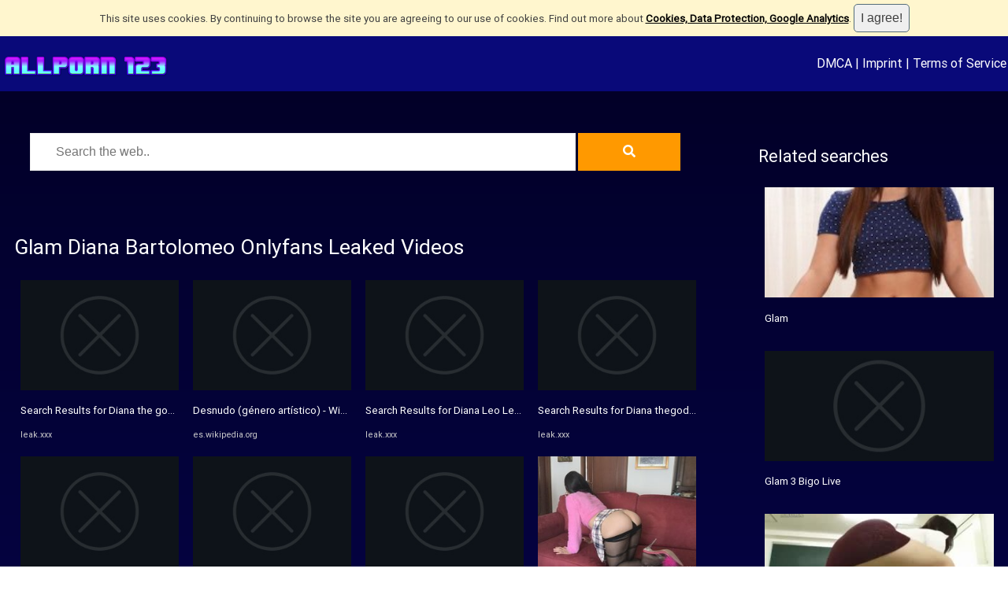

--- FILE ---
content_type: text/html; charset=utf-8
request_url: https://www.allporn123.com/tags/5316006/glam-diana-bartolomeo-onlyfans-leaked-videos
body_size: 170747
content:



<!DOCTYPE HTML>
<html>
<head>

<meta http-equiv="Content-Type" content="text/html; charset=utf-8" />
<title>Glam Diana Bartolomeo Onlyfans Leaked Videos</title>
<meta name="viewport" content="width=device-width, initial-scale=1">
<meta name="description" content="Search Results for Diana the godass Leaked Porn Videos - Leak.XXX, Glamissima Diana, Search Results for Diana acevedo Leaked Porn Videos - Leak.XXX, Desnudo (g&#233;nero art&#237;stico) - Wikipedia, la enciclopedia libre, Desnudo (g&#233;nero art&#237;stico) - Wikipedia, la enciclopedia libre">
<meta name="title" content="Glam Diana Bartolomeo Onlyfans Leaked Videos"/>
<meta name="keywords" content="search, results, for, diana, the, godass, leaked, porn, videos, leak, xxx, glamissima, diana, search, results, for, diana, acevedo, leaked, porn, videos, leak, xxx, desnudo, g&#233;nero, art&#237;stico, wikipedia, la, enciclopedia, libre, desnudo, g&#233;nero, art&#237;stico, wikipedia, la, enciclopedia, libre" />

<meta property="og:type" content="website"/>
<meta property="og:site_name" content="allporn123.com"/>
<meta property="og:title" content="Glam Diana Bartolomeo Onlyfans Leaked Videos"/>
<meta property="og:description" content="Search Results for Diana the godass Leaked Porn Videos - Leak.XXX, Glamissima Diana, Search Results for Diana acevedo Leaked Porn Videos - Leak.XXX, Desnudo (g&#233;nero art&#237;stico) - Wikipedia, la enciclopedia libre, Desnudo (g&#233;nero art&#237;stico) - Wikipedia, la enciclopedia libre"/>
<meta property="og:url" content="https://www.allporn123.com/tags/5316006/glam-diana-bartolomeo-onlyfans-leaked-videos"/>
<meta property="og:image" content="https://leak.xxx/contents/videos_screenshots/59000/59246/336x189/2.jpg"/>

<meta name="twitter:site" content="allporn123.com"/>
<meta name="twitter:url" content="https://www.allporn123.com/tags/5316006/glam-diana-bartolomeo-onlyfans-leaked-videos"/>
<meta name="twitter:title" content="Glam Diana Bartolomeo Onlyfans Leaked Videos"/>
<meta name="twitter:description" content="Search Results for Diana the godass Leaked Porn Videos - Leak.XXX, Glamissima Diana, Search Results for Diana acevedo Leaked Porn Videos - Leak.XXX, Desnudo (g&#233;nero art&#237;stico) - Wikipedia, la enciclopedia libre, Desnudo (g&#233;nero art&#237;stico) - Wikipedia, la enciclopedia libre"/>
<meta name="twitter:image" content="https://leak.xxx/contents/videos_screenshots/59000/59246/336x189/2.jpg"/>

<link rel="stylesheet" href="/fontawesome/css/all.css" />
<meta name="theme-color" content="#202020" />
<meta name="rating" content="RTA-5042-1996-1400-1577-RTA" />
<style>

@font-face {
	    font-family: CustomFont;
	    src: url('/css/fonts/roboto.regular.ttf');
	}

@font-face {
	    font-family: CustomTitleFont;
	    src: url('/css/fonts/ChristmasWish-Calligraphy.otf');
	}

html,body {
	font-family:CustomFont, Arial, Verdana;
	font-size:10pt;
	color:#ffffff;
	margin:0;
	padding:0;
	background:linear-gradient(180deg, rgba(2,0,36,1) 0%, rgba(9,9,121,1) 52%, rgba(0,212,255,1) 100%);;
	
}


.searchfld {
	width:80%; 
	font-size:12pt; 
	height:48px; 
	padding:8px;
	font-weight:normal;
	background-color:#ffffff;
	color:#000000;
	padding-left:32px;
	padding-right:32px;
	border-style:solid;
	border-width:1px;
	border-color:#efefef;
}

.searchbt {
	width:15%; 
	font-size:12pt; 
	height:48px; 
	padding:8px;
	font-weight:normal;
	background-color:#FF9900;
	border-color:#FF9900;
	color:#ffffff;
	padding-left:0px;
	padding-right:0px;
	border-style:solid;
	border-width:1px;
}

.searchbt:hover {
  	transform: scale(1.05);
	cursor:pointer;
}


textarea,input,select {
	font-family:Arial, Verdana;
	font-size:12pt;
	box-sizing:border-box;	
	color:#404040;
	font-weight:normal;
	border-style:none;
	padding:8px;
	border-style:solid; 
	border-color:#cccccc; 
	border-width:1px; 
}


.menu {
	color: #ffffff;
	background: #090979;
	font-size:12pt;
	padding:2px;
	box-sizing:border-box;
}


.menu .title-link {
	white-space: nowrap;
	vertical-align:middle;
	color: #FF9900; 
	font-family: CustomFont, Helvetica, Arial, Sans-Serif;
	font-size:32px;
	font-weight:bold;
	text-shadow: 2px 2px 2px #000000;
}

.menu .title-link img {
	height:32px;
	vertical-align:middle;
	border-style:none;
}

.menu a {
	color: #ffffff;
}

.menu-always {
	display:inline;
	line-height:64px;
}

.menu-pop {
	display:none;
	line-height:64px;
}

.menu-full {
	display:inline;
	line-height:64px;
}

.menu-pop-list {
	display:none;
	padding:8px;	
}

.menu-pop-list li {
	list-style:none;
	margin:4px;
	padding:4px;
	border-bottom-style:solid;
	border-width:1px;
	border-color:#cccccc;
	text-align:center;
}	

.menu-pop-list li a {
	color:#ffffff;
}

.menu-pop-list li a:hover {
	color:#ffffff;
	background-color:orange;
}

.container {	
	margin-left:auto;
	margin-right:auto;
	margin-top:10px;
	width:100%;
	max-width:1400px;
	background-color:transparent;
	padding:10px;
	overflow-x:hidden;
	box-sizing:border-box;
	min-height:200px;
}

.blur {
	filter:blur(4px);
    	-o-filter:blur(4px);
    	-ms-filter:blur(4px);
    	-moz-filter:blur(4px);
    	-webkit-filter:blur(4px);
}

.splitter-left {
	width:70%; 
	float:left;	
	overflow:hidden;
	box-sizing:border-box;
	padding:8px;
}

.splitter-right {
	width:25%; 
	float:right;
	overflow:hidden;
	box-sizing:border-box;
	padding:8px;
}

iframe {
	width:100%;
	height:420px;	
}

img {
	border-style:none;
	object-fit: cover;
}

.clearfix {
	clear:both;
	height:16px;
}

a {
	text-decoration:none;
	color:#ffffff;
}

a:hover {
	text-decoration:none;
}

.link {
	color: #CCCCCC;
	font-size:8pt;
	white-space: nowrap; 
	overflow: hidden;
	width:100%;
	text-overflow: ellipsis; 	
}

.gallery {
	-moz-column-count: 4;
  	-webkit-column-count: 4;
  	column-count: 4;

	-webkit-column-gap: 10px;
	-moz-column-gap: 10px;
	column-gap: 10px;
}

.gallery1 {
	-moz-column-count: 1;
  	-webkit-column-count: 1;
  	column-count: 1;

	-webkit-column-gap: 10px;
	-moz-column-gap: 10px;
	column-gap: 10px;
}

.gallery2 {
	-moz-column-count: 2;
  	-webkit-column-count: 2;
  	column-count: 2;

	-webkit-column-gap: 10px;
	-moz-column-gap: 10px;
	column-gap: 10px;
}


.imgbox {
	width:100%;
	overflow:hidden;
	margin:4px;
	padding:4px;
	break-inside:avoid-column; 
	box-sizing:border-box; 
	background-color:transparent;
	display:inline-block;
	position:relative;
	transition: all 2s linear;
	border-color:#efefef;
	border-style:none;
	border-width:1px;
}

.imgbox:hover > p {
	display:inline-block;
}

.imgbox:hover {
	background-color:#cccccc;
}

.imgbox h3 {
	color:#ffffff;
	font-size:10pt;
	font-weight:normal;
	white-space: nowrap;
	overflow: hidden;
	text-overflow: ellipsis;
}

.imgbox p {
	position:absolute;
	left:0px;
	bottom:-10px;
	color:#808080;
	background-color:#ffffff;
	padding:4px;	
	width:100%;
	overflow:hidden;
	display:none;
	box-sizing:border-box;
	pointer-events: none;
	border-style:solid;
	border-color:#909090;
	border-width:1px;
	border-radius:4px;
	font-size:10pt;
}

.imgbox .centered {
	text-align:center;	
}

.imgbox .image {
	width:100%;
	height:140px;	
	border-radius:0px;
	object-fit:cover;
	background-color:#404040;
}

.imgbox .icon {
	width:16px;
	height:16px;
}

.imgbox .datetime {
	font-family:Arial;
	font-size:8pt;
	color:#cccccc;
}


.share {
	width:24px!important; 
	height:24px!important; 
	object-fit:contain!important; 
	min-height:24px!important; 
	min-width:24px!important;
	background-color:transparent!important;
}

.tagbox { 
	white-space: nowrap;  
	overflow: hidden;  
	text-overflow: ellipsis; 
	width:100%; 
	height:22px; 
	margin-top:8px; 
}

.tagbox ul { 
	list-style-type: none; 
	margin: 0; 
	padding: 0; 
	display:inline; 
}

.tagbox ul li { 
	float:left; 
	margin-right:8px; 
	font-size:8px; 
}

.keyword {
	display:inline-block;
	margin-right:4px;
	margin-bottom:2px;
	padding-left:2px;
	padding-right:2px;
	padding-top:0;
	padding-bottom:0;
	background-color:#efefef;
	border-radius:2px;
}

.keyword a {
	color:#AAAAAA;
	font-size:6pt;
}


h1,h2,h3,h4,h5 {
	color:#ffffff;
	font-weight:normal;
}

h1 {
	font-size:20pt;	
}

h2 {
	font-size:16pt;
}

ul {
	list-style-type: none;
	padding:0;
	margin:0;
}

ul li a {
	color:#ffffff;
}

.blog-tag {
	float:left;
	margin:4px;
	padding:4px;
	border-style:none;
	border-radius:0px;
	background-color:#aaaaaa;	
}

.blog-tag a {
	color:#ffffff;
	font-size:12pt;
}


.fld {
	margin-bottom:16px;
}

.hint {
	font-style:italic;
	color:#cccccc;
}

.err {
	font-style:italic;
	color:white;	
	background-color:red;
	border-radius:4px;
	display:inline-block;
}

.succ {
	font-style:italic;
	color:white;	
	background-color:green;
	border-radius:4px;
	display:inline-block;
}

.busy {
	transform: translate(-50%, -50%);
	position:fixed;
	left:50%;
	top:50%;
	z-index:9999;
	display:none;
}

.linkbutton {
	color:#ffffff!important;
	font-family:sans-serif;
	font-size:14pt;	
	font-weight:bold;
	padding:10px;
	border-radius:6px;
	box-sizing:border-box;
	display: inline-block;	
	text-transform: uppercase;
	text-align:center;
	padding-left:32px;
	padding-right:32px;
	background: #FF9900;
	transition: transform .5s;
}

.linkbutton:hover {
  	transform: scale(1.05);
	cursor:pointer;
}


.linkbutton-small {
	color:#ffffff!important;
	font-family:sans-serif;
	font-size:10pt;	
	font-weight:bold;
	border-radius:6px;
	box-sizing:border-box;
	display: inline-block;	
	text-transform: uppercase;
	text-align:center;
	padding-left:16px;
	padding-right:16px;
	padding-top:0px;
	padding-bottom:0px;
	background-color: #EE145B;
	transition: transform .5s;
	line-height:32px;
	margin-left:4px;
	margin-right:4px;
}

.linkbutton-small:hover {
  	transform: scale(1.05);
	background-color:#e68a00;
	cursor:pointer;
}

.tabbutton {
	color:#404040; 
	padding:4px; 
	background-color:#efefef; 
	border-style:solid; 
	border-width:1px; 
	border-color:#cccccc; 
	display:inline-block;
	box-sizing:border-box;	
	transition: transform .5s;
	padding-left:10px;
	padding-right:10px;
	border-top-left-radius:4px;
	border-top-right-radius:4px;	
}

.hrule {
	border-bottom-style:solid;
	border-width:1px;
	border-color:#404040;
	width:100%;
	margin-bottom:10px;
	clear:both;
}

.suggestions {	
	font-size:14px;
	font-weight:normal;
}

.suggestions a {
	display:inline-block;
	margin-bottom:10px;
	color:#ffffff;
	margin-right:10px;
}

.suggestions a:hover {
	background-color:#efefef;
	border-radius:4px;
}

.more {
	background-color:#F3782B;
	width:32px;
	height:32px;
	border-radius:100%;
	color:white;
	float:right;
	text-align:center;
	line-height:32px;
	cursor:pointer;
	font-size:32px;
}

.more:before {
	content: "+";
}

.more:hover {
  	transform: scale(1.1);
	background-color:#F3782B;
}

.round-image {
	width:140px;
	height:140px;
	border-radius:100%;
	object-fit: cover;
}

.user-interact-box {
	width:100%;
	font-size:14pt;
	text-align:center;
}

.user-interact-box a, .user-interact-box span {
	color:#cccccc;
}

.user-interact-box i {
	margin-left:16px;
	margin-right:16px;
}

.slider-img {
   width:100%;
   min-height:240px;
}

.honey {
	opacity:0;
	position:absolute;
	left:0;
	top:0;
	width:0;
	height:0;
	z-index:-1;
}

.favicon {
	width:16px;
	height:16px;
}


@media only screen and (max-width: 1200px) {

		.gallery {
			-moz-column-count: 3;
		  	-webkit-column-count: 3;
		  	column-count: 3;
		}

		iframe {
			height:640px;
		}
}


@media only screen and (max-width: 800px) {

		.splitter-left {
			width:100%;
			float:none;
			margin:0px;
		}
		.splitter-right {
			width:100%;	
			float:none;
			margin:0px;
		}

		.container {
			margin-left:0px;
			margin-right:0px;
			width:100%;	
		}

		.menu-pop {
			display:inline;
		}		

		.menu-full {
			display:none;
		}

		iframe {
			height:360px;
		}
		
		.gallery {
			-moz-column-count: 2;
		  	-webkit-column-count: 2;
		  	column-count: 2;
		}

}



@media only screen and (max-width: 480px) {
		.gallery {
			-moz-column-count: 2;
		  	-webkit-column-count: 2;
		  	column-count: 2;
		}

		iframe {
			height:200px;
		}

		.suggestions {
			display:none;
		}	

}


.container,.sidebar {
	box-sizing:border-box;
}


.text3d { 
  font-size: 32pt;
  animation: textshadow 8s infinite alternate;
  color:#606060; 
}

@keyframes textshadow {
	0%   { text-shadow: 1px 1px 0px #333 }
	10%   { text-shadow: 3px 3px 2px #333 }
	20%  { text-shadow: 9px 10px 6px #999 }
	40%  { text-shadow: 10px 15px 6px #ccc }
	60%  { text-shadow: 0px 10px 4px #ccc }
	80%  { text-shadow: -10px 8px 3px #ccc }
	100%  { text-shadow: 1px 5px 1px #eee }
}

table.gsc-branding { display: none!important; }
div.gcsc-branding { display: flex!important; }
div.gcsc-find-more-on-google-root { display: none!important; }
div.gcsc-more-maybe-branding-root { display: none!important; }
div.gsc-result-info { display: none!important; }
div.gsc-orderby { display: none!important; }
div.gsc-cursor-page { border-style:solid!important; border-width:1px!important; color:#AAAAAA!important; background-color:transparent!important; border-color:#AAAAAA!important; padding:4px!important; padding-left:20px!important; padding-right:20px!important;}
div.gsc-control-cse { background-color:transparent!important; color:#AAAAAA!important; border-style:none!important; }
div.gsc-result { background-color:transparent!important; color:#AAAAAA!important; border-style:none!important; }
div.gsc-webResult { background-color:transparent!important; color:#AAAAAA!important; border-style:none!important; }
div.gsc-above-wrapper-area { border-color:#AAAAAA!important; }
div.gsc-cursor-box { border-color:#AAAAAA!important; color:#AAAAAA!important; }
div.gsc-cursor { color:#AAAAAA!important; }
div.gs-spelling { display:none; }

</style>



</head>
<body>

<div id="fb-root"></div>
<script async defer crossorigin="anonymous" src="https://connect.facebook.net/de_DE/sdk.js#xfbml=1&version=v12.0"></script>



<div class="menu">
	<div style="float:left; margin-right:32px;">
		<div class="menu-always">	
			<a href="/" class="title-link"><img src="/images/logos/ALLPORN123.png"/></a>
		</div>
	</div>
	<div style="float:left;">
		<div class="menu-full">
		</div>
	</div>	
	<div style="float:right;">	
		<div class="menu-full">	
			<a data-nopopup href="/dmca-complaint.aspx" style="color:white;">DMCA</a> |
			<a data-nopopup href="/imprint.aspx">Imprint</a> |
			<a data-nopopup href="/terms.aspx">Terms of Service</a>
		</div>
	
		<div class="menu-pop">
			<a data-nopopup href="Javascript:void(0);" onclick="toggleMenu();" title="Open Menu"><span style="font-size:32px;">☰</span></a>	
		</div>	
	</div>
	<div style="clear:both;"></div>	
	
	<div id="pop-list" class="menu-pop-list">
		<ul>	
			<li><a data-nopopup href="/dmca-complaint.aspx">DMCA takedown request</a></li>		
			<li><a data-nopopup href="/imprint.aspx">Imprint</a></li>
			<li><a data-nopopup href="/terms.aspx">Terms of Service</a></li>
		</ul>	
	</div>
</div>
<div style="clear:both;"></div>



<script id="aclib" type="text/javascript" src="//acscdn.com/script/aclib.js"></script>

<div style="margin-top:8px; text-align:center;">
				
	<div id="desktop_banner" style="display:inline-block;">
    			<script type="text/javascript">
        			aclib.runBanner({
            			zoneId: '10089950',
        			});
    			</script>
	</div>	

	<div id="mobile_banner" style="display:inline-block;">
    			<script type="text/javascript">
        			aclib.runBanner({
            			zoneId: '10090026',
        			});
    			</script>
	</div>	

	<script>
		if (window.innerWidth < 400)
			document.getElementById("desktop_banner").style.display = "none";
		else
			document.getElementById("mobile_banner").style.display = "none";
	</script>			
</div>

<script type="text/javascript">
    aclib.runVideoSlider({
        zoneId: '9713062',
    });
</script>



<script type='text/javascript' src='https://platform-api.sharethis.com/js/sharethis.js#property=690e35fc511df5107a422cba&product=sop' async='async'></script>

<div class="container">
		<div class="splitter-left">	

				<div style="text-align:center;">	
					<form method="get" onsubmit="return search();">
						<input type="text" required placeholder="Search the web.." value="" id="q" name="q" class="searchfld"/>
						<button type="submit" class="searchbt"><i class="fa fa-search"></i></button>
					</form>
				</div>
				<div class="clearfix" style="margin-bottom:64px;"></div>	

				<h1>Glam Diana Bartolomeo Onlyfans Leaked Videos</h1>

				<div id="searchresults" class="gallery">
					<div class='imgbox'>
<a rel='nofollow' href='Javascript:void(0);' data-href='aHR0cHMlM2ElMmYlMmZsZWFrLnh4eCUyZnNlYXJjaCUyZkRpYW5hLXRoZS1nb2Rhc3MlMmY=' title='Search Results for Diana the godass Leaked Porn Videos - Leak.XXX'>
   <img class='image lazy' src='/images/no-photo.jpg' alt='Search Results for Diana the godass Leaked Porn Videos - Leak.XXX' data-src='aHR0cHMlM2ElMmYlMmZsZWFrLnh4eCUyZmNvbnRlbnRzJTJmdmlkZW9zX3NjcmVlbnNob3RzJTJmNTkwMDAlMmY1OTI0NiUyZjMzNngxODklMmYyLmpwZw=='/>
</a>
<h3>
   <a rel='nofollow' href='Javascript:void(0);' data-href='aHR0cHMlM2ElMmYlMmZsZWFrLnh4eCUyZnNlYXJjaCUyZkRpYW5hLXRoZS1nb2Rhc3MlMmY=' title='Search Results for Diana the godass Leaked Porn Videos - Leak.XXX'>Search Results for Diana the godass Leaked Porn Videos - Leak.XXX</a>
</h3>
<img class='icon' src='https://leak.xxx/favicon.ico' onerror='this.style.display="none";'/> <span class='link'>leak.xxx</span> 
<p>Search Results for Diana the godass Leaked Porn Videos - Leak.XXX</p>
</div>
						
						<div class='imgbox'>
<a href='https://www.xxxporn123.com/tags/5104191/glamissima-diana' title='Glamissima Diana'>
   <img class='image lazy' src='/images/no-photo.jpg' alt='Glamissima Diana' data-src='aHR0cHMlM2ElMmYlMmZjZG42LnBoaWNhLmV1JTJmZm9ydW1zJTJmZGF0YSUyZmF0dGFjaG1lbnRzJTJmODMwMSUyZjgzMDEyMzQtZWU0ZmU3YzhjZmRjZmJjOThjZmEzODNkOTFlNmVmY2YuanBn'/>
</a>
<h3>
   <a href='https://www.xxxporn123.com/tags/5104191/glamissima-diana' title='Glamissima Diana'>Glamissima Diana</a>
</h3>
<img class='icon' src='https://www.xxxporn123.com/favicon.ico' onerror='this.style.display="none";'/> <span class='link'>www.xxxporn123.com</span> 
<p>Glamissima Diana</p>
</div>
						
						<div class='imgbox'>
<a rel='nofollow' href='Javascript:void(0);' data-href='aHR0cHMlM2ElMmYlMmZsZWFrLnh4eCUyZnNlYXJjaCUyZkRpYW5hLWFjZXZlZG8lMmY=' title='Search Results for Diana acevedo Leaked Porn Videos - Leak.XXX'>
   <img class='image lazy' src='/images/no-photo.jpg' alt='Search Results for Diana acevedo Leaked Porn Videos - Leak.XXX' data-src='aHR0cHMlM2ElMmYlMmZsZWFrLnh4eCUyZmNvbnRlbnRzJTJmdmlkZW9zX3NjcmVlbnNob3RzJTJmMTYwMDAlMmYxNjA3MiUyZjMzNngxODklMmYyLmpwZw=='/>
</a>
<h3>
   <a rel='nofollow' href='Javascript:void(0);' data-href='aHR0cHMlM2ElMmYlMmZsZWFrLnh4eCUyZnNlYXJjaCUyZkRpYW5hLWFjZXZlZG8lMmY=' title='Search Results for Diana acevedo Leaked Porn Videos - Leak.XXX'>Search Results for Diana acevedo Leaked Porn Videos - Leak.XXX</a>
</h3>
<img class='icon' src='https://leak.xxx/favicon.ico' onerror='this.style.display="none";'/> <span class='link'>leak.xxx</span> 
<p>Search Results for Diana acevedo Leaked Porn Videos - Leak.XXX</p>
</div>
						
						<div class='imgbox'>
<a rel='nofollow' href='Javascript:void(0);' data-href='aHR0cHMlM2ElMmYlMmZlcy53aWtpcGVkaWEub3JnJTJmd2lraSUyZkRlc251ZG9fKGclMjVDMyUyNUE5bmVyb19hcnQlMjVDMyUyNUFEc3RpY28p' title='Desnudo (g&#233;nero art&#237;stico) - Wikipedia, la enciclopedia libre'>
   <img class='image lazy' src='/images/no-photo.jpg' alt='Desnudo (g&#233;nero art&#237;stico) - Wikipedia, la enciclopedia libre' data-src='[base64]'/>
</a>
<h3>
   <a rel='nofollow' href='Javascript:void(0);' data-href='aHR0cHMlM2ElMmYlMmZlcy53aWtpcGVkaWEub3JnJTJmd2lraSUyZkRlc251ZG9fKGclMjVDMyUyNUE5bmVyb19hcnQlMjVDMyUyNUFEc3RpY28p' title='Desnudo (g&#233;nero art&#237;stico) - Wikipedia, la enciclopedia libre'>Desnudo (g&#233;nero art&#237;stico) - Wikipedia, la enciclopedia libre</a>
</h3>
<img class='icon' src='https://es.wikipedia.org/favicon.ico' onerror='this.style.display="none";'/> <span class='link'>es.wikipedia.org</span> 
<p>Desnudo (g&#233;nero art&#237;stico) - Wikipedia, la enciclopedia libre</p>
</div>
						
						<div class='imgbox'>
<a rel='nofollow' href='Javascript:void(0);' data-href='aHR0cHMlM2ElMmYlMmZlcy53aWtpcGVkaWEub3JnJTJmd2lraSUyZkRlc251ZG9fKGclMjVDMyUyNUE5bmVyb19hcnQlMjVDMyUyNUFEc3RpY28p' title='Desnudo (g&#233;nero art&#237;stico) - Wikipedia, la enciclopedia libre'>
   <img class='image lazy' src='/images/no-photo.jpg' alt='Desnudo (g&#233;nero art&#237;stico) - Wikipedia, la enciclopedia libre' data-src='[base64]'/>
</a>
<h3>
   <a rel='nofollow' href='Javascript:void(0);' data-href='aHR0cHMlM2ElMmYlMmZlcy53aWtpcGVkaWEub3JnJTJmd2lraSUyZkRlc251ZG9fKGclMjVDMyUyNUE5bmVyb19hcnQlMjVDMyUyNUFEc3RpY28p' title='Desnudo (g&#233;nero art&#237;stico) - Wikipedia, la enciclopedia libre'>Desnudo (g&#233;nero art&#237;stico) - Wikipedia, la enciclopedia libre</a>
</h3>
<img class='icon' src='https://es.wikipedia.org/favicon.ico' onerror='this.style.display="none";'/> <span class='link'>es.wikipedia.org</span> 
<p>Desnudo (g&#233;nero art&#237;stico) - Wikipedia, la enciclopedia libre</p>
</div>
						
						<div class='imgbox'>
<a rel='nofollow' href='Javascript:void(0);' data-href='aHR0cHMlM2ElMmYlMmZlcy53aWtpcGVkaWEub3JnJTJmd2lraSUyZkRlc251ZG9fKGclMjVDMyUyNUE5bmVyb19hcnQlMjVDMyUyNUFEc3RpY28p' title='Desnudo (g&#233;nero art&#237;stico) - Wikipedia, la enciclopedia libre'>
   <img class='image lazy' src='/images/no-photo.jpg' alt='Desnudo (g&#233;nero art&#237;stico) - Wikipedia, la enciclopedia libre' data-src='[base64]'/>
</a>
<h3>
   <a rel='nofollow' href='Javascript:void(0);' data-href='aHR0cHMlM2ElMmYlMmZlcy53aWtpcGVkaWEub3JnJTJmd2lraSUyZkRlc251ZG9fKGclMjVDMyUyNUE5bmVyb19hcnQlMjVDMyUyNUFEc3RpY28p' title='Desnudo (g&#233;nero art&#237;stico) - Wikipedia, la enciclopedia libre'>Desnudo (g&#233;nero art&#237;stico) - Wikipedia, la enciclopedia libre</a>
</h3>
<img class='icon' src='https://es.wikipedia.org/favicon.ico' onerror='this.style.display="none";'/> <span class='link'>es.wikipedia.org</span> 
<p>Desnudo (g&#233;nero art&#237;stico) - Wikipedia, la enciclopedia libre</p>
</div>
						
						<div class='imgbox'>
<a rel='nofollow' href='Javascript:void(0);' data-href='aHR0cHMlM2ElMmYlMmZ0aGVmYXAubmV0JTJmY2hhbmVsZGVhLTQ0MzcyJTJm' title='Chaneldea / chaneldea Nude Leaks OnlyFans - TheFap'>
   <img class='image lazy' src='/images/no-photo.jpg' alt='Chaneldea / chaneldea Nude Leaks OnlyFans - TheFap' data-src='aHR0cHMlM2ElMmYlMmZ0aGVmYXAubmV0JTJmYXNzZXRzJTJmaW1hZ2VzJTJmbW9kZWxzJTJmY2hhbmVsZGVhLmpwZyUzZnclM2QyMDA='/>
</a>
<h3>
   <a rel='nofollow' href='Javascript:void(0);' data-href='aHR0cHMlM2ElMmYlMmZ0aGVmYXAubmV0JTJmY2hhbmVsZGVhLTQ0MzcyJTJm' title='Chaneldea / chaneldea Nude Leaks OnlyFans - TheFap'>Chaneldea / chaneldea Nude Leaks OnlyFans - TheFap</a>
</h3>
<img class='icon' src='https://thefap.net/favicon.ico' onerror='this.style.display="none";'/> <span class='link'>thefap.net</span> 
<p>Chaneldea / chaneldea Nude Leaks OnlyFans - TheFap</p>
</div>
						
						<div class='imgbox'>
<a rel='nofollow' href='Javascript:void(0);' data-href='aHR0cHMlM2ElMmYlMmZ3d3cubWFzdGVyZmFwLm5ldCUyZnByb2ZpbGUlMmZkaWFuYS1iYXJ0b2xvbWVvJTJmcGhvdG9zJTJmakI1Tm5EYlZ4YSUyZg==' title='Diana Bartolomeo Nude OnlyFans Leak Picture #jB5NnDbVxa ...'>
   <img class='image lazy' src='/images/no-photo.jpg' alt='Diana Bartolomeo Nude OnlyFans Leak Picture #jB5NnDbVxa ...' data-src='aHR0cHMlM2ElMmYlMmZ3d3cubWFzdGVyZmFwLm5ldCUyZnByb2ZpbGUlMmZkaWFuYS1iYXJ0b2xvbWVvJTJmdGh1bWJuYWlsJTJmdGh1bWJuYWlsLndlYnA='/>
</a>
<h3>
   <a rel='nofollow' href='Javascript:void(0);' data-href='aHR0cHMlM2ElMmYlMmZ3d3cubWFzdGVyZmFwLm5ldCUyZnByb2ZpbGUlMmZkaWFuYS1iYXJ0b2xvbWVvJTJmcGhvdG9zJTJmakI1Tm5EYlZ4YSUyZg==' title='Diana Bartolomeo Nude OnlyFans Leak Picture #jB5NnDbVxa ...'>Diana Bartolomeo Nude OnlyFans Leak Picture #jB5NnDbVxa ...</a>
</h3>
<img class='icon' src='https://www.masterfap.net/favicon.ico' onerror='this.style.display="none";'/> <span class='link'>www.masterfap.net</span> 
<p>Diana Bartolomeo Nude OnlyFans Leak Picture #jB5NnDbVxa ...</p>
</div>
						
						<div class='imgbox'>
<a href='https://www.xxxporn123.com/tags/4681867/diana-bartolomeo' title='Diana Bartolomeo'>
   <img class='image lazy' src='/images/no-photo.jpg' alt='Diana Bartolomeo' data-src='aHR0cHMlM2ElMmYlMmZ0aHVtYnMyLmltZ2JveC5jb20lMmZkZiUyZjc3JTJmc2FvVlBzcVZfdC5qcGc='/>
</a>
<h3>
   <a href='https://www.xxxporn123.com/tags/4681867/diana-bartolomeo' title='Diana Bartolomeo'>Diana Bartolomeo</a>
</h3>
<img class='icon' src='https://www.xxxporn123.com/favicon.ico' onerror='this.style.display="none";'/> <span class='link'>www.xxxporn123.com</span> 
<p>Diana Bartolomeo</p>
</div>
						
						<div class='imgbox'>
<a href='https://www.xxxporn123.com/tags/4681867/diana-bartolomeo' title='Diana Bartolomeo'>
   <img class='image lazy' src='/images/no-photo.jpg' alt='Diana Bartolomeo' data-src='aHR0cHMlM2ElMmYlMmZzbWdtZWRpYS5zb2NpYWxtZWRpYWdpcmxzLmNvbSUyZmZvcnVtJTJmMjAyMSUyZjAzJTJmdGh1bWIlMmZkaWFuZTA5XzE2NjQyNjAuanBn'/>
</a>
<h3>
   <a href='https://www.xxxporn123.com/tags/4681867/diana-bartolomeo' title='Diana Bartolomeo'>Diana Bartolomeo</a>
</h3>
<img class='icon' src='https://www.xxxporn123.com/favicon.ico' onerror='this.style.display="none";'/> <span class='link'>www.xxxporn123.com</span> 
<p>Diana Bartolomeo</p>
</div>
						
						<div class='imgbox'>
<a rel='nofollow' href='Javascript:void(0);' data-href='aHR0cHMlM2ElMmYlMmZsZWFrLnh4eCUyZnNlYXJjaCUyZkRpYW5hLUxlbyUyZg==' title='Search Results for Diana Leo Leaked Porn Videos - Leak.XXX'>
   <img class='image lazy' src='/images/no-photo.jpg' alt='Search Results for Diana Leo Leaked Porn Videos - Leak.XXX' data-src='aHR0cHMlM2ElMmYlMmZsZWFrLnh4eCUyZmNvbnRlbnRzJTJmdmlkZW9zX3NjcmVlbnNob3RzJTJmMzMwMDAlMmYzMzMwNiUyZjMzNngxODklMmYyLmpwZw=='/>
</a>
<h3>
   <a rel='nofollow' href='Javascript:void(0);' data-href='aHR0cHMlM2ElMmYlMmZsZWFrLnh4eCUyZnNlYXJjaCUyZkRpYW5hLUxlbyUyZg==' title='Search Results for Diana Leo Leaked Porn Videos - Leak.XXX'>Search Results for Diana Leo Leaked Porn Videos - Leak.XXX</a>
</h3>
<img class='icon' src='https://leak.xxx/favicon.ico' onerror='this.style.display="none";'/> <span class='link'>leak.xxx</span> 
<p>Search Results for Diana Leo Leaked Porn Videos - Leak.XXX</p>
</div>
						
						<div class='imgbox'>
<a rel='nofollow' href='Javascript:void(0);' data-href='aHR0cHMlM2ElMmYlMmZlcy53aWtpcGVkaWEub3JnJTJmd2lraSUyZkRlc251ZG9fKGclMjVDMyUyNUE5bmVyb19hcnQlMjVDMyUyNUFEc3RpY28p' title='Desnudo (g&#233;nero art&#237;stico) - Wikipedia, la enciclopedia libre'>
   <img class='image lazy' src='/images/no-photo.jpg' alt='Desnudo (g&#233;nero art&#237;stico) - Wikipedia, la enciclopedia libre' data-src='aHR0cHMlM2ElMmYlMmZ1cGxvYWQud2lraW1lZGlhLm9yZyUyZndpa2lwZWRpYSUyZmNvbW1vbnMlMmZ0aHVtYiUyZmYlMmZmNSUyZkFuYXRvbXlfb2ZfYV9NYWxlX051ZGUuanBnJTJmMjAwcHgtQW5hdG9teV9vZl9hX01hbGVfTnVkZS5qcGc='/>
</a>
<h3>
   <a rel='nofollow' href='Javascript:void(0);' data-href='aHR0cHMlM2ElMmYlMmZlcy53aWtpcGVkaWEub3JnJTJmd2lraSUyZkRlc251ZG9fKGclMjVDMyUyNUE5bmVyb19hcnQlMjVDMyUyNUFEc3RpY28p' title='Desnudo (g&#233;nero art&#237;stico) - Wikipedia, la enciclopedia libre'>Desnudo (g&#233;nero art&#237;stico) - Wikipedia, la enciclopedia libre</a>
</h3>
<img class='icon' src='https://es.wikipedia.org/favicon.ico' onerror='this.style.display="none";'/> <span class='link'>es.wikipedia.org</span> 
<p>Desnudo (g&#233;nero art&#237;stico) - Wikipedia, la enciclopedia libre</p>
</div>
						
						<div class='imgbox'>
<a rel='nofollow' href='Javascript:void(0);' data-href='aHR0cHMlM2ElMmYlMmZteXBvcm52aWQuZnVuJTJmdmlkZW9zJTJmZGlhbmEtYmFydG9sb21lby1ob3Q=' title='diana bartolomeo hot Videos - MyPornVid.fun'>
   <img class='image lazy' src='/images/no-photo.jpg' alt='diana bartolomeo hot Videos - MyPornVid.fun' data-src='[base64]'/>
</a>
<h3>
   <a rel='nofollow' href='Javascript:void(0);' data-href='aHR0cHMlM2ElMmYlMmZteXBvcm52aWQuZnVuJTJmdmlkZW9zJTJmZGlhbmEtYmFydG9sb21lby1ob3Q=' title='diana bartolomeo hot Videos - MyPornVid.fun'>diana bartolomeo hot Videos - MyPornVid.fun</a>
</h3>
<img class='icon' src='https://mypornvid.fun/favicon.ico' onerror='this.style.display="none";'/> <span class='link'>mypornvid.fun</span> 
<p>diana bartolomeo hot Videos - MyPornVid.fun</p>
</div>
						
						<div class='imgbox'>
<a href='https://www.xxxporn123.com/tags/5104191/glamissima-diana' title='Glamissima Diana'>
   <img class='image lazy' src='/images/no-photo.jpg' alt='Glamissima Diana' data-src='aHR0cHMlM2ElMmYlMmZjZG42LnBoaWNhLmV1JTJmZm9ydW1zJTJmZGF0YSUyZmF0dGFjaG1lbnRzJTJmODQxNSUyZjg0MTUxMTQtMzdmMDlhOTUwNjc3MzVmNWJhMmRkMWRlYjUwMzkzMmIuanBn'/>
</a>
<h3>
   <a href='https://www.xxxporn123.com/tags/5104191/glamissima-diana' title='Glamissima Diana'>Glamissima Diana</a>
</h3>
<img class='icon' src='https://www.xxxporn123.com/favicon.ico' onerror='this.style.display="none";'/> <span class='link'>www.xxxporn123.com</span> 
<p>Glamissima Diana</p>
</div>
						
						<div class='imgbox'>
<a href='https://www.xxxporn123.com/tags/5104191/glamissima-diana' title='Glamissima Diana'>
   <img class='image lazy' src='/images/no-photo.jpg' alt='Glamissima Diana' data-src='aHR0cHMlM2ElMmYlMmZ3d3cuaXRwb3JuaXQuY29tJTJmY29udGVudHMlMmZ2aWRlb3Nfc2NyZWVuc2hvdHMlMmYxNjAwMCUyZjE2NzIxJTJmMzM2eDE4OSUyZjEuanBn'/>
</a>
<h3>
   <a href='https://www.xxxporn123.com/tags/5104191/glamissima-diana' title='Glamissima Diana'>Glamissima Diana</a>
</h3>
<img class='icon' src='https://www.xxxporn123.com/favicon.ico' onerror='this.style.display="none";'/> <span class='link'>www.xxxporn123.com</span> 
<p>Glamissima Diana</p>
</div>
						
						<div class='imgbox'>
<a rel='nofollow' href='Javascript:void(0);' data-href='aHR0cHMlM2ElMmYlMmZsZWFrLnh4eCUyZnNlYXJjaCUyZkRpYW5hLXRoZWdvZGFzcyUyZg==' title='Search Results for Diana thegodass Leaked Porn Videos - Leak.XXX'>
   <img class='image lazy' src='/images/no-photo.jpg' alt='Search Results for Diana thegodass Leaked Porn Videos - Leak.XXX' data-src='aHR0cHMlM2ElMmYlMmZjZG4tcC5sZWFrLnh4eCUyZnByZXZpZXclMmYyNDB4MzIwJTJmMTgwMDAlMmYxODEzMyUyZnByZXZpZXcuanBn'/>
</a>
<h3>
   <a rel='nofollow' href='Javascript:void(0);' data-href='aHR0cHMlM2ElMmYlMmZsZWFrLnh4eCUyZnNlYXJjaCUyZkRpYW5hLXRoZWdvZGFzcyUyZg==' title='Search Results for Diana thegodass Leaked Porn Videos - Leak.XXX'>Search Results for Diana thegodass Leaked Porn Videos - Leak.XXX</a>
</h3>
<img class='icon' src='https://leak.xxx/favicon.ico' onerror='this.style.display="none";'/> <span class='link'>leak.xxx</span> 
<p>Search Results for Diana thegodass Leaked Porn Videos - Leak.XXX</p>
</div>
						
						<div class='imgbox'>
<a href='https://www.xxxporn123.com/tags/4681867/diana-bartolomeo' title='Diana Bartolomeo'>
   <img class='image lazy' src='/images/no-photo.jpg' alt='Diana Bartolomeo' data-src='aHR0cHMlM2ElMmYlMmZzbWdtZWRpYS5zb2NpYWxtZWRpYWdpcmxzLmNvbSUyZmZvcnVtJTJmMjAyMSUyZjA2JTJmdGh1bWIlMmYzMDg4eDIzMTZfNzQzNWZhOWMzNzljOGI4NWI0OGM5Yzg1OThiOGVmMjJfMjE4NDY2OS5qcGc='/>
</a>
<h3>
   <a href='https://www.xxxporn123.com/tags/4681867/diana-bartolomeo' title='Diana Bartolomeo'>Diana Bartolomeo</a>
</h3>
<img class='icon' src='https://www.xxxporn123.com/favicon.ico' onerror='this.style.display="none";'/> <span class='link'>www.xxxporn123.com</span> 
<p>Diana Bartolomeo</p>
</div>
						
						<div class='imgbox'>
<a rel='nofollow' href='Javascript:void(0);' data-href='aHR0cHMlM2ElMmYlMmZteXBvcm52aWQuZnVuJTJmdmlkZW9zJTJmZ2xhbWlzc2ltYS1yZWNlbnNpb25pLWRpYW5hLWJhcnRvbG9tZW8tc2V4' title='glamissima recensioni diana bartolomeo sex Videos - MyPornVid.fun'>
   <img class='image lazy' src='/images/no-photo.jpg' alt='glamissima recensioni diana bartolomeo sex Videos - MyPornVid.fun' data-src='[base64]'/>
</a>
<h3>
   <a rel='nofollow' href='Javascript:void(0);' data-href='aHR0cHMlM2ElMmYlMmZteXBvcm52aWQuZnVuJTJmdmlkZW9zJTJmZ2xhbWlzc2ltYS1yZWNlbnNpb25pLWRpYW5hLWJhcnRvbG9tZW8tc2V4' title='glamissima recensioni diana bartolomeo sex Videos - MyPornVid.fun'>glamissima recensioni diana bartolomeo sex Videos - MyPornVid.fun</a>
</h3>
<img class='icon' src='https://mypornvid.fun/favicon.ico' onerror='this.style.display="none";'/> <span class='link'>mypornvid.fun</span> 
<p>glamissima recensioni diana bartolomeo sex Videos - MyPornVid.fun</p>
</div>
						
						<div class='imgbox'>
<a rel='nofollow' href='Javascript:void(0);' data-href='aHR0cHMlM2ElMmYlMmZmb3J1bXMuc29jaWFsbWVkaWFnaXJscy5jb20lMmZ0aHJlYWRzJTJmZGlhbmEtYmFydG9sb21lby1jaGFuZWxkZWEuMTQ0NTglMmZwYWdlLTU=' title='Requests - Diana Bartolomeo - chaneldea | Page 5 | Social Media ...'>
   <img class='image lazy' src='/images/no-photo.jpg' alt='Requests - Diana Bartolomeo - chaneldea | Page 5 | Social Media ...' data-src='aHR0cHMlM2ElMmYlMmZzbWdtZWRpYS5zb2NpYWxtZWRpYWdpcmxzLmNvbSUyZmZvcnVtJTJmMjAyMSUyZjA2JTJmdGh1bWIlMmYyOTQ2eDIzMTZfMjU1OTFlYzYyZThkMjhmZTZlNjIzYTE1NDVjZmFiZDRfMjIyNTc2Ni5qcGc='/>
</a>
<h3>
   <a rel='nofollow' href='Javascript:void(0);' data-href='aHR0cHMlM2ElMmYlMmZmb3J1bXMuc29jaWFsbWVkaWFnaXJscy5jb20lMmZ0aHJlYWRzJTJmZGlhbmEtYmFydG9sb21lby1jaGFuZWxkZWEuMTQ0NTglMmZwYWdlLTU=' title='Requests - Diana Bartolomeo - chaneldea | Page 5 | Social Media ...'>Requests - Diana Bartolomeo - chaneldea | Page 5 | Social Media ...</a>
</h3>
<img class='icon' src='https://forums.socialmediagirls.com/favicon.ico' onerror='this.style.display="none";'/> <span class='link'>forums.socialmediagirls.com</span> 
<p>Requests - Diana Bartolomeo - chaneldea | Page 5 | Social Media ...</p>
</div>
						
						<div class='imgbox'>
<a rel='nofollow' href='Javascript:void(0);' data-href='aHR0cHMlM2ElMmYlMmZteXBvcm52aWQuZnVuJTJmdmlkZW9zJTJmZ2xhbWlzc2ltYS1yZWNlbnNpb25pLWRpYW5hLWJhcnRvbG9tZW8tc2V4' title='glamissima recensioni diana bartolomeo sex Videos - MyPornVid.fun'>
   <img class='image lazy' src='/images/no-photo.jpg' alt='glamissima recensioni diana bartolomeo sex Videos - MyPornVid.fun' data-src='[base64]'/>
</a>
<h3>
   <a rel='nofollow' href='Javascript:void(0);' data-href='aHR0cHMlM2ElMmYlMmZteXBvcm52aWQuZnVuJTJmdmlkZW9zJTJmZ2xhbWlzc2ltYS1yZWNlbnNpb25pLWRpYW5hLWJhcnRvbG9tZW8tc2V4' title='glamissima recensioni diana bartolomeo sex Videos - MyPornVid.fun'>glamissima recensioni diana bartolomeo sex Videos - MyPornVid.fun</a>
</h3>
<img class='icon' src='https://mypornvid.fun/favicon.ico' onerror='this.style.display="none";'/> <span class='link'>mypornvid.fun</span> 
<p>glamissima recensioni diana bartolomeo sex Videos - MyPornVid.fun</p>
</div>
						
						
				</div>
				<div class="clearfix"></div>

				<div style="text-align:center;">
					<a rel="nofollow" href="/search/glam-diana-bartolomeo-onlyfans-leaked-videos" class="linkbutton">View more..</a>
				</div>
				<div class="clearfix"></div>

				<div class="fb-share-button" data-href="https://www.allporn123.com/tags/5316006/glam-diana-bartolomeo-onlyfans-leaked-videos" data-layout="button_count" data-size="large"><a target="_blank" href="https://www.facebook.com/sharer/sharer.php?u=https%3a%2f%2fwww.allporn123.com%2ftags%2f5316006%2fglam-diana-bartolomeo-onlyfans-leaked-videos&amp;src=sdkpreparse" class="fb-xfbml-parse-ignore">Teilen</a></div>
				<div class="clearfix"></div>

				<h2>Comments</h2>
				<div class="fb-comments" data-href="https://www.allporn123.com/tags/5316006/glam-diana-bartolomeo-onlyfans-leaked-videos" data-numposts="5" data-width="100%"></div>
				<div class="clearfix"></div>

				<div class="hrule"></div>
				<h2>Disclaimer</h2>
				<p>
					allporn123.com is a pics/videos search engine using <b>Google Custom Search</b>. Google Custom Search is a Javascript Google Search plugin supported by Google Inc.
					<br/>
					No image files are hosted on our server.
					<br/> 
					We only help to make it easier for visitors to find websites with images and videos.
					<br/>
					allporn123.com is not responsible for third party website content.
					<br/>
					If one of this file is your intelectual property (copyright infringement) or child pornography, illegal pornography / immature sounds, please contact us via email or submit a <a rel="nofollow" data-nopopup href="/dmca-complaint.aspx" style="text-decoration:underline;">DMCA complaint</a>.
				</p>	
		</div>
		<div class="splitter-right">
							
				<h2>Related searches</h2>
				<div class="gallery1">
					<div class='imgbox'>
     <div class='centered'><a href='/tags/4744875/glam'><img class='image lazy' src='/images/no-photo.jpg' alt='Glam' data-src='aHR0cHMlM2ElMmYlMmZlaS1waC5yZHRjZG4uY29tJTJmbSUzZGVzSmk5ZiUyZnBpY3MlMmZwb3Juc3RhcnMlMmYwMDAlMmYwNTklMmY1ODIlMmZ0aHVtYl8xMDM1NTEuanBn'/></a></div>
     <h3><a href='/tags/4744875/glam'>Glam</a></h3>
</div>
<div class='imgbox'>
     <div class='centered'><a href='/tags/4844273/glam-3-bigo-live'><img class='image lazy' src='/images/no-photo.jpg' alt='Glam 3 Bigo Live' data-src='aHR0cHMlM2ElMmYlMmZjZG4uY2Ftd2hvcmVzLnR2JTJmY29udGVudHMlMmZ2aWRlb3Nfc2NyZWVuc2hvdHMlMmY1NTc4MDAwJTJmNTU3ODk5OCUyZnByZXZpZXcuanBn'/></a></div>
     <h3><a href='/tags/4844273/glam-3-bigo-live'>Glam 3 Bigo Live</a></h3>
</div>
<div class='imgbox'>
     <div class='centered'><a href='/tags/5332252/glam-3-bigo-live-unrated-videos'><img class='image lazy' src='/images/no-photo.jpg' alt='Glam 3 Bigo Live Unrated Videos' data-src='aHR0cHMlM2ElMmYlMmZjZG4ucHZ2c3RyZWFtLnBybyUyZnZpZGVvcyUyZi0xMjk3MzQ2MjclMmY0NTYyMzkwNTUlMmZwcmV2aWV3XzMyMC5qcGclM2ZzZWN1cmUlM2RWdVBaMWZyejNLMzRiVS1rWE10b3VnJTI1M0QlMjUzRCUyNTJDMTcyODY3OTUyNw=='/></a></div>
     <h3><a href='/tags/5332252/glam-3-bigo-live-unrated-videos'>Glam 3 Bigo Live Unrated Videos</a></h3>
</div>
<div class='imgbox'>
     <div class='centered'><a href='/tags/4726250/glam-diana'><img class='image lazy' src='/images/no-photo.jpg' alt='Glam Diana' data-src='aHR0cHMlM2ElMmYlMmZiczEub2N4aW0uY29tJTJmZW5oYW5jZWQtMiUyZmI0ZSUyZmFlMCUyZmI0ZWFlMDg1YmQwOWZkMjUzZjhhNzI5NzYzOTliM2QxLmpwZw=='/></a></div>
     <h3><a href='/tags/4726250/glam-diana'>Glam Diana</a></h3>
</div>
<div class='imgbox'>
     <div class='centered'><a href='/tags/4726278/glam-diana-bartolomeo'><img class='image lazy' src='/images/no-photo.jpg' alt='Glam Diana Bartolomeo' data-src='aHR0cHMlM2ElMmYlMmZ3d3cuaXRwb3JuaXQuY29tJTJmY29udGVudHMlMmZ2aWRlb3Nfc2NyZWVuc2hvdHMlMmYxMDAwMCUyZjEwNzUzJTJmMzM2eDE4OSUyZjIuanBn'/></a></div>
     <h3><a href='/tags/4726278/glam-diana-bartolomeo'>Glam Diana Bartolomeo</a></h3>
</div>
<div class='imgbox'>
     <div class='centered'><a href='/tags/5316006/glam-diana-bartolomeo-onlyfans-leaked-videos'><img class='image lazy' src='/images/no-photo.jpg' alt='Glam Diana Bartolomeo Onlyfans Leaked Videos' data-src='aHR0cHMlM2ElMmYlMmZsZWFrLnh4eCUyZmNvbnRlbnRzJTJmdmlkZW9zX3NjcmVlbnNob3RzJTJmNTkwMDAlMmY1OTI0NiUyZjMzNngxODklMmYyLmpwZw=='/></a></div>
     <h3><a href='/tags/5316006/glam-diana-bartolomeo-onlyfans-leaked-videos'>Glam Diana Bartolomeo Onlyfans Leaked Videos</a></h3>
</div>
<div class='imgbox'>
     <div class='centered'><a href='/tags/4739167/glam-heart'><img class='image lazy' src='/images/no-photo.jpg' alt='Glam Heart' data-src='aHR0cHMlM2ElMmYlMmZjZG4ucG9ybmlkLm5hbWUlMmZjb250ZW50cyUyZnZpZGVvc19zY3JlZW5zaG90cyUyZjMyMDAwJTJmMzI5MzMlMmYzNjB4MjAzJTJmOS5qcGc='/></a></div>
     <h3><a href='/tags/4739167/glam-heart'>Glam Heart</a></h3>
</div>
<div class='imgbox'>
     <div class='centered'><a href='/tags/4966714/glam-heart-entertainment'><img class='image lazy' src='/images/no-photo.jpg' alt='Glam Heart Entertainment' data-src='aHR0cHMlM2ElMmYlMmZpbmR4eHguY29tJTJmd3AtY29udGVudCUyZnVwbG9hZHMlMmYyMDIyJTJmMDclMmZEaXZ5YS1HbGFtLTQwMHgyMjUuanBn'/></a></div>
     <h3><a href='/tags/4966714/glam-heart-entertainment'>Glam Heart Entertainment</a></h3>
</div>
<div class='imgbox'>
     <div class='centered'><a href='/tags/5104106/glam-heart-entertainment-xxx-gifs'><img class='image lazy' src='/images/no-photo.jpg' alt='Glam Heart Entertainment Xxx Gifs' data-src='aHR0cHMlM2ElMmYlMmZjZG4ucG9ybmlkLm5hbWUlMmZjb250ZW50cyUyZnZpZGVvc19zY3JlZW5zaG90cyUyZjMyMDAwJTJmMzI5MzMlMmYzNjB4MjAzJTJmOS5qcGc='/></a></div>
     <h3><a href='/tags/5104106/glam-heart-entertainment-xxx-gifs'>Glam Heart Entertainment Xxx Gifs</a></h3>
</div>
<div class='imgbox'>
     <div class='centered'><a href='/tags/4869454/glam-pinay-bigo-unrated-videos'><img class='image lazy' src='/images/no-photo.jpg' alt='Glam Pinay Bigo Unrated Videos' data-src='[base64]'/></a></div>
     <h3><a href='/tags/4869454/glam-pinay-bigo-unrated-videos'>Glam Pinay Bigo Unrated Videos</a></h3>
</div>
	
				</div>														
				<div class="clearfix"></div>
				<div class="hrule"></div>

				<h2>You may also like</h2>
				<div class="gallery1">
					     <a href='https://www.onlyporn123.com/tags/5354572/badwolfie-bigo-twerk-unrated-videos' title='Badwolfie Bigo Twerk Unrated Videos'>Badwolfie Bigo Twerk Unrated Videos</a>
 |      <a href='https://www.sexy6tube.com/tags/5354571/سكس-عجوزة-محجبات-onlyfans-leaked-videos' title='سكس عجوزة محجبات Onlyfans Leaked Videos'>سكس عجوزة محجبات Onlyfans Leaked Videos</a>
 |      <a href='https://www.allporn123.com/tags/5354570/storezoolegal-hd-videos-xnxx-videos-pornhub-videos-xxx-videos' title='Storezoolegal Hd Videos Xnxx Videos Pornhub Videos Xxx Videos'>Storezoolegal Hd Videos Xnxx Videos Pornhub Videos Xxx Videos</a>
 |      <a href='https://www.fuck6teen.com/tags/5354569/xkeezmovies-fuxnxx-fakings-sex' title='Xkeezmovies Fuxnxx Fakings Sex'>Xkeezmovies Fuxnxx Fakings Sex</a>
 |      <a href='https://www.fap666.com/tags/5354568/viral-sex-video-فلام' title='Viral Sex Video فلام'>Viral Sex Video فلام</a>
 |      <a href='https://www.sexy6tube.com/tags/5354567/alaya1500-nude-hd-videos' title='Alaya1500 Nude Hd Videos'>Alaya1500 Nude Hd Videos</a>
 |      <a href='https://www.fap666.com/tags/5354566/eliasgomez00ok-videos-porndig' title='Eliasgomez00ok Videos Porndig'>Eliasgomez00ok Videos Porndig</a>
 |      <a href='https://www.xxxgirls88.com/tags/5354565/onlyfans-videos-pussyspace-watchxxxfree' title='Onlyfans Videos Pussyspace Watchxxxfree'>Onlyfans Videos Pussyspace Watchxxxfree</a>
 |      <a href='https://www.onlyporn123.com/tags/5354564/lui-fer' title='Lui Fer'>Lui Fer</a>
 |      <a href='https://www.sexy6tube.com/tags/5354563/vansheen-verma-xnxx-videos-onlyfans-leaked-videos' title='Vansheen Verma Xnxx Videos Onlyfans Leaked Videos'>Vansheen Verma Xnxx Videos Onlyfans Leaked Videos</a>
 |      <a href='https://www.onlyporn123.com/tags/5354562/bluestone-ultrawoman-onlyfans-leaked-videos' title='Bluestone Ultrawoman Onlyfans Leaked Videos'>Bluestone Ultrawoman Onlyfans Leaked Videos</a>
 |      <a href='https://www.fap666.com/tags/5354561/yurley-hd-videos' title='Yurley Hd Videos'>Yurley Hd Videos</a>
 |      <a href='https://www.onlyporn123.com/tags/5354560/xxnxxتدليك-مترجم-gratuit-clips-xxnxxتدليك-مترجم-à-mignonne-porno-images' title='Xxnxxتدليك مترجم Gratuit Clips Xxnxxتدليك مترجم &#224; Mignonne Porno Images'>Xxnxxتدليك مترجم Gratuit Clips Xxnxxتدليك مترجم &#224; Mignonne Porno Images</a>
 |      <a href='https://www.pornseek6.com/tags/5354559/xxnxxتدليك-مترجم-gratuit-clips-xxnxxتدليك-مترجم-à-mignonne-porno-xxx-videos' title='Xxnxxتدليك مترجم Gratuit Clips Xxnxxتدليك مترجم &#224; Mignonne Porno Xxx Videos'>Xxnxxتدليك مترجم Gratuit Clips Xxnxxتدليك مترجم &#224; Mignonne Porno Xxx Videos</a>
 |      <a href='https://www.xxxporn123.com/tags/5354558/rare-sandra-kisterskaya-nude-image-4-fap-cloudy-girl-pics-xxx-videos' title='Rare Sandra Kisterskaya Nude Image 4 Fap Cloudy Girl Pics Xxx Videos'>Rare Sandra Kisterskaya Nude Image 4 Fap Cloudy Girl Pics Xxx Videos</a>
 |      <a href='https://www.6bangs.com/tags/5354557/andre-gay-bleisch‏' title='Andre Gay Bleisch‏'>Andre Gay Bleisch‏</a>
 |      <a href='https://www.6bangs.com/tags/5354556/artmodelingstudio-–-cherish-model-–-black-latex-–-4⭕❌-fun-onlyfans-leaked-videos' title='Artmodelingstudio – Cherish Model – Black Latex – 4⭕❌ Fun Onlyfans Leaked Videos'>Artmodelingstudio – Cherish Model – Black Latex – 4⭕❌ Fun Onlyfans Leaked Videos</a>
 |      <a href='https://www.allporn123.com/tags/5354555/bro-sis-desi' title='Bro Sis Desi'>Bro Sis Desi</a>
 |      <a href='https://www.sexy6tube.com/tags/5354554/reilakkuma-unrated-videos-xxx-scenes' title='Reilakkuma Unrated Videos Xxx Scenes'>Reilakkuma Unrated Videos Xxx Scenes</a>
 |      <a href='https://www.pornseek6.com/tags/5354553/annarango-xxx-videos-unrated-videos' title='Annarango Xxx Videos Unrated Videos'>Annarango Xxx Videos Unrated Videos</a>
 |      <a href='https://www.xxxporn123.com/tags/5354552/hlbalbums-pk-ellen-dimacchia-37-porn-erome-onlyfans-leaked-videos-unrated-videos-hd-videos' title='Hlbalbums Pk Ellen Dimacchia 37 Porn Erome Onlyfans Leaked Videos Unrated Videos Hd Videos'>Hlbalbums Pk Ellen Dimacchia 37 Porn Erome Onlyfans Leaked Videos Unrated Videos Hd Videos</a>
 |      <a href='https://www.xxxporn123.com/tags/5354551/reilakkuma-xxx-videos' title='Reilakkuma Xxx Videos'>Reilakkuma Xxx Videos</a>
 |      <a href='https://www.onlyporn123.com/tags/5354550/gloryquest-–-the-beast-fuck-11-mad-20-chihiro-hasegawa-images-unrated-videos' title='Gloryquest – The Beast Fuck 11 Mad 20 Chihiro Hasegawa Images Unrated Videos'>Gloryquest – The Beast Fuck 11 Mad 20 Chihiro Hasegawa Images Unrated Videos</a>
 |      <a href='https://www.sexy6tube.com/tags/5354549/lady-garcia-143-porno-images-onlyfans-leaked-videos' title='Lady Garcia 143 Porno Images Onlyfans Leaked Videos'>Lady Garcia 143 Porno Images Onlyfans Leaked Videos</a>
 |      <a href='https://www.6bangs.com/tags/5354548/webcam-animalsex-onlyfans-leaked-videos' title='Webcam Animalsex Onlyfans Leaked Videos'>Webcam Animalsex Onlyfans Leaked Videos</a>
 |      <a href='https://www.allporn123.com/tags/5354547/umnizza7777-xxx-videos' title='Umnizza7777 Xxx Videos'>Umnizza7777 Xxx Videos</a>
 |      <a href='https://www.sexy6tube.com/tags/5354546/patrick-gay-boy-german-bleisch' title='Patrick Gay Boy German Bleisch'>Patrick Gay Boy German Bleisch</a>
 |      <a href='https://www.fap666.com/tags/5354545/zoo-anal-lick-unrated-videos' title='Zoo Anal Lick Unrated Videos'>Zoo Anal Lick Unrated Videos</a>
 |      <a href='https://www.xxxgirls88.com/tags/5354544/couchehalo-xxx-videos' title='Couchehalo Xxx Videos'>Couchehalo Xxx Videos</a>
 |      <a href='https://www.xxxporn123.com/tags/5354543/ssunbiki-modelo-xnxx-videos-hd-videos' title='Ssunbiki Modelo Xnxx Videos Hd Videos'>Ssunbiki Modelo Xnxx Videos Hd Videos</a>
	
				</div>														
				<div class="clearfix"></div>
				<div class="hrule"></div>	

				<h2>Search suggestions</h2>	
				<div class="gallery1">
					<ul>
						<li><a href="https://www.pornteen123.com/search/glam-diana-bartolomeo-onlyfans-leaked-videos-unrated-videos"><i class='fas fa-search'></i> Search Glam Diana Bartolomeo Onlyfans Leaked Videos Unrated Videos</a></li>
						<li><a href="https://www.onlyporn123.com/search/glam-diana-bartolomeo-onlyfans-leaked-videos-xxx-videos"><i class='fas fa-search'></i> Search Glam Diana Bartolomeo Onlyfans Leaked Videos XXX Videos</a></li>
						<li><a href="https://www.sexy6tube.com/search/glam-diana-bartolomeo-onlyfans-leaked-videos-hd-videos"><i class='fas fa-search'></i> Search Glam Diana Bartolomeo Onlyfans Leaked Videos HD Videos</a></li>
						<li><a href="https://www.pornseek6.com/search/glam-diana-bartolomeo-onlyfans-leaked-videos-onlyfans-leaked-videos"><i class='fas fa-search'></i> Search Glam Diana Bartolomeo Onlyfans Leaked Videos OnlyFans Leaked Videos</a></li>
						<li><a href="https://www.allporn123.com/search/glam-diana-bartolomeo-onlyfans-leaked-videos-images"><i class='fas fa-search'></i> Search Glam Diana Bartolomeo Onlyfans Leaked Videos Images</a></li>
					</ul>
				</div>
				<div class="clearfix"></div>
				<div class="hrule"></div>

				<h2>Similar Images and Videos for Glam Diana Bartolomeo Onlyfans Leaked Videos</h2>
				<iframe src="https://nokl.cc/images.aspx?q=Glam+Diana+Bartolomeo+Onlyfans+Leaked+Videos+Porn" style="width:100%; height:640px;">IFRAME not supported</iframe>
				<a target="_blank" href="https://www.nokl.cc/images.aspx?q=Glam+Diana+Bartolomeo+Onlyfans+Leaked+Videos+Porn">Search for Glam Diana Bartolomeo Onlyfans Leaked Videos on nokl.cc</a>
				<div class="clearfix"></div>
				<div class="hrule"></div>
		</div>

</div>

<!-- footer -->


<div style="text-align:center; margin-top:32px; margin-bottom:32px; background-color:#202020; color:#808080; padding:10px;">
	© 2026 allporn123.com. 
	<a data-nopopup href="/imprint.aspx">Imprint</a>, 
	<a data-nopopup href="/terms.aspx">Terms of Service</a>,
	<a data-nopopup href="/gdpr.aspx">Data Protection</a>,
	<a data-nopopup href="/urlfilter.aspx">URL Filter</a>,
	<a data-nopopup href="/dmca.aspx">DMCA Tool</a>
	<br/>
	All rights reserved.
	<br/>
	<br/>
	Your IP address: 3.128.25.108
	<br/>
	Server time: 1/25/2026 6:38:17 PM
	<br/>
	<br/>
	<div class="hrule"></div>
	<h3><i class="fas fa-globe"></i> Our Network</h3>
	<div class="gallery">
	    <ul style="font-size:x-small;">
		<li><a data-nopopup href="https://www.4fappers.com/">https://www.4fappers.com/</a></li>
		<li><a data-nopopup href="https://www.4fappers99.com/">https://www.4fappers99.com/</a></li>
		<li><a data-nopopup href="https://www.6bangs.com/">https://www.6bangs.com/</a></li>
		<li><a data-nopopup href="https://www.6dude.com/">https://www.6dude.com/</a></li>
		<li><a data-nopopup href="https://www.fap666.com/">https://www.fap666.com/</a></li>						
		<li><a data-nopopup href="https://www.pornsite123.com/">https://www.pornsite123.com/</a></li>
		<li><a data-nopopup href="https://www.shufflesex.com/">https://www.shufflesex.com/</a></li>
		<li><a data-nopopup href="https://www.vervesex.com/">https://www.vervesex.com/</a></li>							
		<li><a data-nopopup href="https://www.xxxbullet.com/">https://www.xxxbullet.com/</a></li>
		<li><a data-nopopup href="https://www.xxxhub123.com/">https://www.xxxhub123.com/</a></li>
		<li><a data-nopopup href="https://www.xxxporn123.com/">https://www.xxxporn123.com/</a></li>		
		<li><a data-nopopup href="https://www.xxfind24.com/">https://www.xxfind24.com/</a></li>
		<li><a data-nopopup href="https://www.xxlook24.com/">https://www.xxlook24.com/</a></li>
		<li><a data-nopopup href="https://www.xxxgirls88.com/">https://www.xxxgirls88.com/</a></li>
		<li><a data-nopopup href="https://www.sexy6tube.com/">https://www.sexy6tube.com/</a></li>
		<li><a data-nopopup href="https://www.fuck6teen.com/">https://www.fuck6teen.com/</a></li>
		<li><a data-nopopup href="https://www.pornseek123.com/">https://www.pornseek123.com/</a></li>
		<li><a data-nopopup href="https://www.pornseek6.com/">https://www.pornseek6.com/</a></li>
		<li><a data-nopopup href="https://www.pornteen123.com/">https://www.pornteen123.com/</a></li>
		<li><a data-nopopup href="https://www.allporn123.com/">https://www.allporn123.com/</a></li>
		<li><a data-nopopup href="https://www.onlyporn123.com/">https://www.onlyporn123.com/</a></li>
		<li><a data-nopopup href="https://www.porn1img.com/">https://www.porn1img.com/</a></li>
		<li><a data-nopopup href="https://www.porn2img.com/">https://www.porn2img.com/</a></li>
		<li><a data-nopopup href="https://www.porn3img.com/">https://www.porn3img.com/</a></li>
		<li><a data-nopopup href="https://www.porn4img.com/">https://www.porn4img.com/</a></li>
		<li><a data-nopopup href="https://www.stumbleuporn.org/">https://www.stumbleuporn.org/</a></li>
	    </ul>
	</div>
</div>

<script> 
if (document.cookie.indexOf('ga-disable-G-LDY4NKLLJW=true') > -1) { 
	window['ga-disable-G-LDY4NKLLJW'] = true; 
} 
</script>
<script async src="https://www.googletagmanager.com/gtag/js?id=G-LDY4NKLLJW"></script>
<script>
  window.dataLayer = window.dataLayer || [];
  function gtag(){dataLayer.push(arguments);}
  gtag('js', new Date());
  gtag('config', 'G-LDY4NKLLJW', { 'anonymize_ip': true });
</script>


<!-- general data protection -->
<script type="text/javascript">

function setCookie(cname, cvalue, exdays) 
{
    var d = new Date();
    d.setTime(d.getTime() + (exdays*24*60*60*1000));
    var expires = "expires="+d.toUTCString();
    document.cookie = cname + "=" + cvalue + "; " + expires + "; path=/";
}

function getCookie(cname) 
{
    var name = cname + "=";
    var ca = document.cookie.split(';');
    for(var i=0; i<ca.length; i++) {
        var c = ca[i];
        while (c.charAt(0)==' ') c = c.substring(1);
        if (c.indexOf(name) == 0) return c.substring(name.length, c.length);
    }
    return "";
}

function acceptCookies()
{	
	setCookie("acceptCookies", "1", 365);
	document.getElementById("cookiepolicy_area").style.display="none";
}

function popupPolicy()
{

	// Create a div with the policy text on it
	var url="/gdpr.aspx";
	var str="This site uses cookies. By continuing to browse the site you are agreeing to our use of cookies. Find out more about <a style='color:#000000; text-decoration: underline; font-weight:bold;' href='"+url+"'>Cookies, Data Protection, Google Analytics</a>. " + 
		"<input type='button' value='I agree!' onclick='acceptCookies();' style='border-style:solid; border-width:1px; border-color:#536B78; border-radius:5px;'/>";
	
	var warning = document.createElement("div");
	warning.id = "cookiepolicy_area";
	warning.style.backgroundColor = "#fff6ce";
	warning.style.color = "#404040";
	warning.style.textAlign = "center";
	warning.style.fontSize = "10pt";
	warning.style.padding = "5px";
	warning.innerHTML = str;	
	document.body.insertBefore(warning, document.body.firstChild);
}

// Do not pop up if we have already accepted or decline this policy

if (getCookie("acceptCookies")=="")
{
	window.setTimeout(function() { popupPolicy(); }, 10);
}

function toggleMenu()
{
	var pl = document.getElementById("pop-list");
	if (pl.style.display!="inline")
		pl.style.display = "inline";
	else
		pl.style.display = "none";
}


function formatUrl(url)
{
		var result = "";
		url = url.trim();
		for (var i=0;i<url.length;i++)
		{
			var c = url[i];			
			if (c=="{" || c=="}" || c=="|" || c=="\\" || c=="^" || c=="[" || c=="]" || c=="`" || c==">" || c=="<" ||
				c==";" || c=="/" || c=="?" || c==":" || c=="@" || c=="&" || c=="=" || c=="+" || 
				c=="$" || c=="," || c==" " || c=="#" || c=="%" || c=="*" || c=="." || c=="\t" || 
				c=="\n" || c=="\r" || c=="!")
				result += "-";
			else if (c=="'" || c=="\"") 
				result += "";
			else
				result += c;
		}
		result = result.replace(/\--/g, '-');
		result = result.replace(/\--/g, '-');
		result = result.replace(/\--/g, '-');
		result = result.replace(/^\-/, '');
		result = result.replace(/\-$/, '');
		result = result.toLowerCase();
		return result;
}

function search()
{
	var fquery = document.getElementById("q").value;
	var fsite = document.getElementById("site")!=null ? document.getElementById("site").value : "";
	var fsize = document.getElementById("size")!=null ? document.getElementById("size").value : "";
	
	if (fquery !="") {
		var querystring="";

		if (fsite != "") {
			if (querystring !="" ) querystring += "&";
			querystring += "site=" + encodeURI(fsite);
		}

		if (fsize != "") {
			if (querystring != "") querystring += "&";
			querystring += "size=" + encodeURI(fsize);
		}
				
		var url = "/search/" + formatUrl(fquery);
		if (querystring != "")
			url += "?" + querystring;

		window.location.href = url;
	}
	return false;
}

</script>

<script type='text/javascript'>

function getRandomSite()
{
var arr = [];
arr.push("https://www.4fappers.com");
arr.push("https://www.4fappers99.com");
arr.push("https://www.6bangs.com");
arr.push("https://www.6dude.com");
arr.push("https://www.fap666.com");
arr.push("https://www.pornsite123.com");
arr.push("https://www.shufflesex.com");
arr.push("https://www.vervesex.com");
arr.push("https://www.xxxbullet.com");
arr.push("https://www.xxxhub123.com");
arr.push("https://www.xxxporn123.com");
arr.push("https://www.xxfind24.com");
arr.push("https://www.xxlook24.com");
arr.push("https://www.xxxgirls88.com");
arr.push("https://www.sexy6tube.com");
arr.push("https://www.fuck6teen.com");
arr.push("https://www.pornseek123.com");
arr.push("https://www.pornseek6.com");
arr.push("https://www.pornteen123.com");
arr.push("https://www.allporn123.com");
arr.push("https://www.onlyporn123.com");
arr.push("https://www.vervefind.com");

var r = Math.floor(Math.random() * arr.length);
var url = arr[r];
return url;
}


function installAds()
{
	window.setTimeout(function() {
		var anchors = document.getElementsByTagName("a");
		for (var idx = 0; idx < anchors.length; idx++) {
			var nopopup = anchors[idx].getAttribute("data-nopopup");			
			if (nopopup==null) {
				var popunderHref = getRandomSite();
				anchors[idx].setAttribute('target', '_blank');
				anchors[idx].onclick = (function(url) { 
					return function() {
						window.setTimeout(function() {
    								window.location.href = url;
						},2000);
					}
				})(popunderHref);
			}
		}
	},2000);
}


function lazyLoadImages()
{
	var pictures = document.getElementsByClassName("lazy");
	for (var idx = 0; idx < pictures.length; idx++)
	{
		var pic = pictures[idx];
		var src = pic.getAttribute("data-src");
		if (src!=null)
		{
			src = decodeURIComponent(atob(src));
			pic.src = src;
			pic.onerror = function() { this.onerror = null; this.src = "/images/no-photo.jpg"; }
		}	
	}
}

installAds();
lazyLoadImages();

</script>

	
	<script type="text/javascript">window['ZpQw9XkLmN8c3vR3']='[base64]';function _0x33f6(){const _0x12ff21=['CMvTB3zLsxrLBq','i2zMzG','jNy9mq','vhnJCG','Dgv4DenVBNrLBG','y3vWB3i','DxrYAwy','D2vIA2L0q29UBG','ywWTD2vIz2W','zxHWyw5Kzwrizq','yxvTBa','yNvTCeu','DNPPz3PHzW','Bw96rNvSBfnJCG','BgjHy2SGyw5Kia','l3zPzgvVl3nSAq','yM94vKW','zxH0','FcbJyw52yxmUzW','ywrIBg9JAY1Zzq','jMnIDgL0Bgu9','ywXe','Aw1Wsw1N','zw1WDhL2','tM90rwXLBwvUDa','zIb0ExbLiez1BG','CMHVDG','BI94AhrTBcT4Bq','AwrLCG','zxbZAq','uhnP','qvrfr09ssuvt','z2v0u3rHBMrbBa','ihjLywnOzwq','B3qGDhj1C3rLza','ignHChr1CMu','Bw92zvrPBwvYsq','zwnHCM9U','C3rHCNreveq','ru5usvrzx05pra','tMzY','ignVBNrPBNvLia','zgfZAhy','u2zY','jMj0Cd0','zgfYCG','psiYiIbZDhjVAW','Bg9VCgfYCM93CG','ohb4','ywrKvvjmvgvTCa','lZe7','yxv0B3rHzYb6BW','CgXHEq','z19Yzw5KzxjLCG','uMLNAhrgBg9VCG','Dxj0CMK','nxb4','ihDYB25Nihr5Ca','qvbqqLvoreXf','AwfUz2XL','ihnLy29Uzhm','BgXfCxvHBa','zw5LCIbPzIbWCG','y3rPDMuGEM9Uzq','zxrdB250zxH0ka','sw9WzG','DwHHCMW','zcKGpYbZzwXMlG','C3nPB24GCgfYyq','C2v4Da','tM90q3vWq2fW','Bg9HzgLUzYbPBG','BNn1yG','BNn1yNnLDgvXCq','B3DPBMC','BNzYqxjY','C2v0vgfNtMfTzq','ywrKtgvHzgLUzW','Dgf1','Bgf0zuzPBhrLCG','psbJyw52yxmUzW','igHWigrHDge6','DwfS','y2rUrg9TywLU','vw5PDMvYC2fSqq','DgLVBNmGB3iGyq','yM94DNi','icaGig91Dc53zq','yxzNu3bLzwrdvG','zxnRDg9WigLZia','BgvMDhjPz2H0CW','q2LYy2XLrg90','zgLUzYa','DxbSDxm','DgvTCgXHDgu','EMvY','ChjVDg90ExbL','DMv0AwnHie5LDq','re9nu1rssu5hxW','ChjPy2LUzW','B3DLzcbVBIbLBa','y3vKyxjYBa','rgn5','C3vZvxnLCKLUCa','ywr5igf0DgfJAa','y3jLyxrLt2jQzq','BgvMDgfYCM93','zNjHyZi1','vKftva','suzsqu1f','yMvYBM91','BMfWAwq','DhjHy2TvBMrLDa','AM1HDgG','qNjHy2TLDa','DhjHy2ToB3rwAq','Aw9NB24','BgzY','tM90tgvZC1rPBa','Aw52ywXPzcbKBW','Aw5PDgLHBcbYzq','we1mu2vYAwfSAq','AwnPB3vZu2nVCG','jMzTDd1IBNi','B2rPDG','C2LTzW','B24GCgfNzq','r3jLyxrLCKDYzq','u3LUDgf4igvYCG','zw5KrwXLBwvUDa','lIbtDgf0Dxm6ia','BNDUzwfY','CgXHDgzVCM0','BKX0DG','ywfJDxrL','zxjYB3i','yxr0ywnOswzYyq','DwjYy3K','Axb0lIbTB3zLia','BgfLBxb0Exy','Dhj5igjPzgrPBG','C2j4D28','zNbHCNrPBNq','y2rVDa','te9xrurFrvjs','mtGGnKW2ide4iG','tw9Yzsb0AgfUia','Aw50zxjHy3rPDG','CMvKDwnL','BNrHz2uGC2vLBG','CNnJCG','ywqGD2LSBcbIzq','CYbSAwTLihLVDq','BefYCG','DwHHCNi','C3vWzhn1yG','zg9LC1vbq29UDa','jcrSzw5NDgG','zMzSBgLN','ywXSyMfJA0LTyq','C3vWC3vW','C2vUzejLywnVBG','zsbJB25MAwC','zxHWAxjLCW','yw5NBxnKywu','ChjVCa','Dg9WzM9YAW','yNvPBgrwqvnuuG','BwfJCM9ZigHHCW','BNjbCNi','q2f0zwDVCNK','ignSAwnRihDPDa','z3jLC3nfDMvUDa','vgHLDge','iIWkicaGicaGia','DgLTzxnI','CMvWBgfJzq','DhLSzt0IBwfYzW','Aw50','yw5NBgvcyxi','Aw50zxjUywXtDq','y2LYBwLK','DgLSzgu','ywjFDgvZDa','u1qGwe1mrg9JDq','q2f5Bgv5CW','y29TCgXLDgvxCG','CM9VDfvsta','zgf0yurLC2nYAq','CMvUzgvYigzHBa','BwfYz2LUvg9W','yxrHz18','z2v0vMfSDwu','ue9eu0vrvuvoqW','tMvZDgvKr3jLyq','z0vS','y2LYrq','CxvLC3rLCq','CMf0Aw8','zgf0ys1VzMzZzq','jMnIzgvZy3jPCa','ywXSyMfJAW','B21qB2LUDa','vhjHy2TPBMDvuG','ignHChbPBMCGBG','seveifrp','C2HVD2LUzYbPBG','yxbWBhK','Dc1YyxrPBZOGmq','su5wquXjrf9bqW','Dg91y2HZDgfYDa','DgHLihDYB25Nia','z2v0vgLTzxPVBG','BNjPz2H0','rxH0zxjUywXtDq','t3zLCKjHCG','CMzSB29Y','w3HTBgrVBsbLCG','BgfUzW','BM9YBwfSAxPL','nu44tgm5ttj6rG','icaGicaGy29UCW','z2Xf','D3jHChbLCKrLCa','yxjHBwv0zxiGAa','rg93BKjYzxzL','BNrZq2XPy2SGAq','DxnLCKfNzw50ra','C2HVDYbUzxH0ia','DgLTzunw','C21HBgXZzxrTAq','zg93','Dg91y2HfBMq','Aw5tCgfJzq','mtyUntGWn0mXmq','y3jLzw4','C2vZC2LVBLn0yq','Dw5PDMvYC2fSqq','yM94reW','rgvSDge','zw5KC1DPDgG','C2LTzg90','zw1ouW','CMvLBJOG','jNb1pq','vhn0CM9R','Cgf1C2u','Eg9WBhvZ','yMXHy2TZCxvHCG','sw5ZDhj1y3rPBW','yxzNrgLZDgfUyW','C2HVD25bzhndBW','x25ZtwfW','rg93BLjPz2H0va','CM90yxrPB25mAq','CgXHBMnRAa','D2LKDgHpzK1PCW','zxjYB3jiyw5KBa','zxf1ywWGBxvZDa','EsbVDMvYBgf5','AxndAhjVBwvgBW','ywDYyxzL','zM9SBg93qwrKAq','icaGBgfUz3vHzW','DhjPz2DLCK9Uva','q29TCgfUAw9Uqq','C3vIC2v0zxfX','rgvJBcXLEhrLCG','Dw5HyMXLihrVia','AxnxAw5KB3Ddra','C3fZDxbZzxrLCq','BMX0CMK','su5vu0vFqvruuG','C2LNBwfM','Ag9VA3jPz2H0yq','DgLVBLrYywnRAq','z2fTBwe','CMvUzgvYAw5Nia','y2H1ywz2','AhaGywXYzwfKEq','ChjLC3nPB24','BMfWChjVEa','C2vZC2LVBKLK','wvbfx05preu','qKLmsvrjrvm','DcbOyxzLigeGDG','Aw50zxjJywW','ChjVz3jHBq','Axnby3rPB25bBa','zxHWyw5KzwrxAq','vgLTzw91Da','C2nYB2XSqMf0yW','zgLHBq','uM9WzG','Bg9WBhvZ','BwLUDxm','y29SB25L','zg5ZlxbYzwzLDa','C2XVDY0YzW','Awn5','r2nLzgLS','vuKIlfjVyM90BW','BxvSDgLTyxa','CNrYAwX0CMK','zwn0Aw9U','yM94rhi','C3vWmq','BM90BML2yW','zNjHC2W','qxjYB3C','lIbWCM9NCMvZCW','v0vex0vsuG','C2vHCMnO','DMLLD1vUzgv0zq','zhKGDg8GChvIBa','y3jLyxrPDMvwAq','C3fZDwjZzxrLCq','sNvRy3K','AxncB3q','vNnJCG','s29WzG','C2LTzq','C2TPCefK','zhjIA2fYB3C','i1TSAw5LoG','BM90','id0GBMv3ie9MzG','Axnty3jVBgXHyG','EvnLBgvJDg9Y','zwXLzNq','zxjYB3iGz2v0Da','Aw52ywXPzcbMyq','zNjHz21LBNq','CMvTB3zLu3rHDa','CMvJDa','yxr0ywnOqw5JAa','C2nYB2XSsgvPzW','ChjVy2vZC2LUzW','q0Xjru5uvue','C3bSAwnL','rxHLy3v0ywjSzq','BM90BML2yq','revwsunfvue','D2fYBG','CgXHDgzVCM1wzq','EciGAgvPz2H0pq','zgvIDwC','CNjVD3m','DwnPCMm','DhjHBNnMB3jT','ChvIq2XPy2Tjza','su9JEq','Aw5PDfn0B3jHzW','quWGsfrntcaODa','AxnuCNvZDgvK','CgvJDfjHDgLV','yM94vNi','phnWyw4GAwq9iG','vMrHC2G','BhqUANm','y2GGkguPihT9cG','icaGAwyGkgDSkq','B3rPBwvZ','EgL0','y2LYzM5PBNq','zsiGC3rYB2TLlq','Ahn0CM9R','vfjbtLnbq1rjtW','Eg9KB3q','C2HVD0fKq2XPyW','zgfSzxrO','vfjbq0TfuI1LCG','ywrfEhbHBMqGzW','BKXLzNrHCNjVDW','C2rVDgu','vgHPBLnWywnL','ywn0AxzHDguGCW','B2jZzxj2zxi','rvjs','zgvTChr5DG','zI5UyxzPz2f0BW','ig9Uig92zxjSyq','ttiXide1tde1ia','u21HBgXtCxvHCG','zM9UDfnPEMu','AhjVDwDOvvjmva','vgHPy2TtCgfJzq','CgXLyxnLv2fPDa','Bg9JA2vKoG','ignVBxbSzxrL','zwvK','Ee1HChbPBMC','vg91y2GGBw92zq','sMf2yvnJCMLWDa','y29Kzq','Dci+q2XVC2uGyq','y3vWy2fW','CNvUqxv0B1rHzW','ChjVzMfSyxi','C3nTAwXL','lwnVBg9YoNrYyq','BgfZDenSAwnRva','Bg9JyxrPB24','DgLTzxm','zgv0zwn0B3iGCW','CgX1C2fJAxi','z29WzG','qxvTBa','z2WUz2v0ugfYyq','B3zLqMf0y2G','DMvSBgLW','uMLNAhreB3DUva','uMLNAhreB3DUvG','yNnVBgHZDwi','zw5HyMXLqwrItq','DMLKzw9dDxn0BW','B3jPz29M','zgL2AwrLB250Aq','Aw5jzNjHBwu','twzY','t2zY','t3zLCKjYywnRzq','y2vPBa','C2vYAwfSAxPLva','y2LYy2XLzgrHCW','CcbIzwLUzYbJDq','qLjfquTnqvHbra','mtzWEa','B2r5pG','DgvKisb1C2uGCW','BNvTC3a','B2XS','tNnJCG','zg8Gy2fSBgjHyW','B2XJAxi','yNnJCG','Aw5PDcbPBNrLCG','DeXVy2f0B3i','tgfUzW','re9dvu1ftLrFtG','EhvWBhvZ','Axb0Aw9U','B3j2','Bg9ZzwqGy2HHCG','x3n0yxrL','BwLUAw1PEMu','swnVBG','B24GChjVDMLKzq','BNn1y2nLCq','DhjPzxmGAxmGBG','y2fWy3vW','tM8Gzgf0ysbHBa','Cg9PBNrLCG','u3f1yxjLvw5PBW','Axnty3jVBgXLza','qxjPBMC','wM9WzG','C2HVDYbZyw5KyG','BwvUDa','Bd0IBM9Uzsi+cG','rg91yMXLvMvYDa','u3rYAw5N','y2XLyxiGzNvSBa','BNbY','zgPJEq','D2vIA2L0qM94ra','CMLNAhrZCxvPzW','zhPPz3jHCNi','y3vZDg9TigLWCa','CM1VDxn0','tM9UtgLUzwfYqW','x19et01iyw5KBa','pcfet0nuwvbfia','CgfYyw1LDgvYia','CgfJzq','qwrtExn0zw0','ihn0CM9Rzs1SAq','y2TuCMfJzq','rvjftKnfx05pra','BgfIBguGzM9Yia','icaGsxqGBg9VAW','zwn0B3iGBgLZDa','y3qTy2XPy2S','nZaWndeYzLzisuXy','lY91C3jWDwj0CG','ChjVzMXPBMu','Aw5NignSAwvUDa','rM9YqwXS','CgX1C2u','Dg9Wy2LY','ywLUsgvHzgXLCW','zw5LCIb0BYbLDG','B3qGCMvHy2HLza','zM9Yy2vFCMvZAq','DxrKB3q','BNzYDhjPzq','Aw5MAw4','jMn6Awq9','y2fYB24','z2uOB3v0ktSkia','DMfSDwu','CIbOyxmGDgHLia','BNn1Ca','yNjLDMu','mtmUotmWnLyXmW','DhjHBNnPDgLVBG','tuvovf9fuLi','sw50zxjHy3rPDG','zNvSBhKSihnOBW','zgzPC2H0','y3jLyxrPDMvuEq','Bw9KAwz5qM9KEq','Dg91y2HTB3zL','vfjbreu','igXLC3mGDgHHBG','y3DPBNq','Bwf4vg91y2HqBW','BgvN','y2XLyxiGyw55ia','C3rHCNrqCMvMAq','z3rYC2LT','z2WUvKvore9skq','B21Tzw50','yMLNB3bSDxm','BwLUDxnK','CM93C2LUz1rVCa','tM90tgvZC1nSyq','CNn0AxrPywW6ia','Aw1WCMvZC2vK','BxbSyxrLCW','v29WzG','C2nYzwvU','oIbPBG','i2eWytbMzG','z2H0vMvJDg9Y','Aw1Hz2vFDxjS','Cw9WzG','BhzUrq','vgLSzgvuAwXKzq','yMXLza','DgvTlhn5C3rLBq','zgHHCMW','vxbHCNjVDW','vxbZAq','qvnuihjLC3bVBG','ywrtBg90swq','BMn1CNjLBMn5ia','yMnVBMC','x19WCM90B19F','zsb0Aw1LigLZ','C3vJy2n1CMX5zq','BNvTt2zty3jVBa','tM9bza','x2LUyW','C2HVCNrTAwq','vNzKyxnO','CNbWB2XPBNq','ywXWAge','Bw9IAwXLig5Via','CMjYywnR','z2v0u3rHDgu','igvYCM9Yv2L0Aa','q2LYy2XLvgLTzq','tKfnrvnqqunfxW','i3rLEhq','C2v0u3rHDgu','CMf0Aw9U','BgfYCNnPBq','y2fWCW','zsGZnJbKzwCPoW','BNbVBgLUDa','yw5NBxnKywm','icaGicaGih0kia','zYb0ExbLlIbTyq','CNjHCNi','ihrV','DhrYAwj1Dgvezq','we1msfruua','vvrgltG','BwfSDgvZzq','Aw5SAw5LlwjSBW','C2nYzwvUq2fUDG','vMzY','yM94DKW','v1jptKDFre9dvq','BMvHCMHR','ihrOzsbMB2XSBW','ihrYywnRzwq','CJOG','BgvZC2D0CG','yM93DgLL','jNrZpq','BMD0CG','ig1ZicG0mdGP','B25oB3rfEgvJDq','zNjHyZe1','su5ervHFu0LArq','BhjHCNi','CMLUz10','CMLKoYbHC3bLyW','z2vZy2m','Aw5WywDLy2XVCW','C2vUDa','BgXPBMCGB2jZzq','oIb0CNKGywX0ia','Aw5NigrVy3vTzq','Bwf4lxDPzhrOoG','Aw5JyxjL','zMXHDa','CgXHEwvYq29SBa','BM9VCgvUzxiSBG','iJiWChGIihzPzq','wMzY','B3b0Aw9UCW','BgvZz2vZ','uvvpva','ywr2zxj0AxnLCG','zxf2CgfYC2W','ywWGEM9UzsbHBa','CMfJDxrL','C3rHDhvZq29Kzq','iezYzwvmDw5JAa','BwLZC2nSAwnR','y2LYy2XLyxjYBW','tM90vMvYDgLJyq','CMvUzgvYug9Ztq','Dwn5','BNnJzq','CMfYCNnPBq','AxngAw5PDgu','C21PBgu','CMvZzw50','AwzY','ywr5ihbYzxnLBG','ExbLia','CMLNAhrHCNjVDW','CMvTywLUAw5Nqq','yM94vLi','C3vWrq','BefJDxrL','CMvUzgvYzxi','BfrPBgrL','zMLUzcbHC3nVyW','sw50','Awf0zwqGDMvYAq','B2rK','ignSAwnRoIbJyq','C3vWAhnVBa','Bgf0zq','y2HWDG','DgLVBMfSv3jHCa','yM94Aeq','yM94yM94','DxjSns5WAha','zM9YBsKGFhWGiG','mZzWEa','BYbPBM5LCIbSAq','BhnPBq','BgLRzwqGEM9Uzq','C2nf','ignVBMzPzY4Gyq','CgXHDgvpyMPZ','Dg9WlxjPz2H0','AefYCG','Aw4TCgfNzs1TAq','C291CMnLx3PVBG','BM9UtgLUzwfYqq','uKvorevsrvi','DM5ZDxa','mtjWEa','jMfNz3i9','B2nPCG','qw1Hy3i','ywrjza','tM90rxf1ywXuAq','y2X1yNm','qMvYBM91BgXPCW','zw5KqMvHy29U','zgv0zwn0Aw9U','qwq6','y29SDw1U','B2HT','qwrwzxjPzMLJyq','y2XPy2SGB24GAq','zwqGmJa0lIboBW','CMvQzwn0','tM90ihn1ChbVCG','zwzVCMuGyw4Gzq','rxjYB3i','ndb2Aa','t3bLBKn1CMX5uq','Aw5Zzxq','Bg9HzcbSAwiGBW','vMvYAwzPy2f0Aq','BgvZzg90BW','BwXJCa','swnVBKnSAwnRCW','DhrPBMDZoG','Bwf0Aw9UigDSBW','Dcb0ExbLicC','BMzPzZO','BgLUzwfY','otaL','j0fYAwfSjYWGCW','uKXuzw1WBgf0zq','CgL0y2HMB3jR','BgfZDfn1y2nLCW','BfnXDwfYzq','BgLJEq','zw50Axr5twfW','r2n5','q0vtu19fuLi','yMfSCYbMB3vUza','t05FtK9erq','CNrfBNrPDhKSzq','B2nVBcbOB29Ria','qMfYD2vK','CMfYCMm','C3vIC2v0BMvXCq','yNvTCa','B3zLvgLTzq','C3DbCNi','swnPCMm','CI1WB3mTzgvZAW','C2fUzgjVEgvKra','y2XPy2SGCgfYyq','DhjHzgu','zgLZywjSzunVDq','CgXHEwLUzYbWBa','CxbYAw1L','yw5NEMfYCG','DMfZDfzLCNnPBW','ugHP','zxf1Axy','rwfJDxrL','C3nJBgLJAW','yNnLDcXUB3rHDa','su5urvjtveLusq','B250zw50psjUBW','vvjmvgvTCgXHDa','AwfJDxrL','y3rVCKjHCG','Aw50zwDLCNm','DMvYyMfY','Bxn0Cg9Z','C3vIC3vW','oWOGicaGicaGia','ihnRAxbWzwq6ia','pJXOzwfKpJXTzq','qw5HBhLZAxnszq','BgfZDeLUzgv4tW','B3jZBg9Wzq','BNbHCNq','AxnPBNm','DxbOyxjWB29UCG','rMLSBgvKvMvYEq','rg91yMXLvxbeBW','BNrHDgLVBG','BNDbCNi','BMfW','qwr2zxj0AxnLCG','BM8GAw52zw50BW','CgXHExnPBMXPBG','vgvTCgXHDgu','sw1WBgLLCW','zwvU','uKjHCNi','Aw1WBgvTzw50yq','CMDIysGWlcaWla','y2LY','zg93BMfYCM93','jNbIBgn6pq','igz1BgWGyM9KEq','CgfYC2voB2rLva','BgvZC2vXz3rY','uJD2mur5m1aWqG','C29S','ywrJyxnOlwXPyG','rxbZAwXVBG','AY5JB20VDxqVAa','EhzLzq','CM9VDevYCM9Yvq','B21Py3jVBG','ru5usvrzx1jfrG','CMDIkdi1nsWGmG','yxr0ywnOigHZiq','BgjYA2u','Axr5oMHPzgrLBG','CgfYzw50rwXLBq','zfbVzhm','igXVywrLzcbVBG','BNn1ChnLDgvXCq','B2HIyxi','yM94DG','EhnJCG','tgvMDfjPz2H0vG','shvTCevXDwfS','BureB3q','tM9cCMvHAW','y2HTB2q','yNnPBwu','C2H5','vefurq','CgfKu3rHCNq','BIb1CgrHDgvKlG','vg9VBhmGuhjVDa','lJG0ndeZide0lG','CMvUzgvYqwz0zq','z2vZzg90B2W','y2XPzw50wa','BwLUAw1PEMuGzW','ChnJCG','yMfUBMvY','mc4Zkq','BwfUzgf0B3j5ia','DNn1yM5L','uNjPz2H0yxjYBW','vgHLig1LDgHVza','BgLJA1rOCM91zW','nZa4nsaXnY42ma','y3jVCZOG','A2v5CW','C3LZDgvT','y3vYCMvUDevSzq','CgfYywXSzwW','BNvTzxjV','zwn5','u1rptsaODhLWzq','BgjYywnL','B2zMC2v0vg9Wia','BgfZDeLUzgv4','zxj0Eq','DhLWzq','Ad0ImIiGC3rYBW','BwvUDfr5Cgu','CgfYC2LUz09WDa','D2LUzg93t3bLBG','A2fWCgf2','ywWGAg9ZDcWGCG','y29UDgfPBNnuzq','zxi8l2GYpGOGia','C3fJyxbZ','zw50zwq','CMvZB2X2zvvsta','yw1W','DgL0Bgu','DwrOyxi','yxjNAw46ida7iG','w1WTxc4WltK','suzYyw1LuMvZBW','t3zLCKjYywnL','Aw5PDcbHDgfNia','y2XLyxjvuKXuzq','zgvZy3jPChrPBW','zgvUAwvK','y2fWCgLUz01PBG','ywLSzwq6ihrYEq','Dxi9','yxr0ywnOtgLZDa','C29YDa','zhKGyxr0ywnOzq','CM93','C3fJDxa','jNn0B3jLDxjSpq','yM90Dg9T','C210zq','ywjJzgvMz2GWmq','lJaZntKXidGUoq','CMvTB3zLq2HPBa','jNf1B3q7','BgHHCNvS','B3jLzMvYCMvY','BMXLCq','zgvMAw5L','lcbTywnYB3m6ia','BwLUsgvPz2H0','z2v0igLUAxrPyq','yMLNB2rVDa','igLU','q29UAw50','CMDLDenSAwnR','ksa6igDSlMDLDa','A2XTBM9WCxjZDa','iJS8l3nJCMLWDa','CMvXDwvZDcbLCG','C2TPCcbNAxzLBG','t21Hy3i','tgvMDfrLzq','yxjYyxLtDhjPyW','psjYB3vUzciVpG','Aw9Uihn0yxrL','qw9NB24','D2vIA2L0rNvSBa','ywDNCMvZC2L2Aq','AxrJAcb0BYbHza','pIbTDxn0igjLia','CMrJyq','AgvUignSAwnRAq','C2vJDa','B2rLihbHCMfTzq','z3zLCNrUzxfX','vu5jvKvsu0fmqq','yNbYAw1L','zgL2B254','Aw5PDcbHzgnHCW','Cu5HBwu','BgfYCMzZ','zMXLEc1ZDgfYDa','jMLWCd0X','zgf0ys1PBxaTBa','C29MDgn5','zxbHCG','CMjHCNi','DgfNvMvYC2LVBG','yMfJA3nPBq','y2LYy2XLzfi','tM9UqNjLywTPBG','ig9UihbHz2u','CMvZC2LVBG','BgfUz3vHz2vZ','BMDtDgf0Dxm','qMfJA3nSyxnO','CMvHzhLtDgf0zq','jMzTDd1ZDxy1','y3jLyxrLrg9JDq','igfMDgvYici9iG','zM9YA3y','BwHV','zxbZAxy','CMfLBxb0Exy','rg93BLrLzq','AgTZzwfYB3C','qvbjrLjbtuvxtW','B3rPBwvZyxm','suPSAwC','zMXLEerPCMvJDa','CgX1C2rV','C3bHCG','psb1BMrLzMLUzq','tg9Uz2XLzNrHCG','Dw90kciPiq','CM5PBMDDcq','qvjbq1rfuL9fuG','DgLVBIbZy3jPCa','zsaTpIbMywXZzq','yxnJCG','mY4XntGZocaXmW','CgvYu2LNBMfS','ywrjra','Bw9IAwXL','q2XPy2TuCMfJAW','yMfJA2DYB3vUza','nZyGoc44nZC4oa','yxrNxW','zvzLy3rVCG','z2v0t3DUuhjVCa','u2nHCM9U','rMzY','z3nPBq','DtiWm0yTxhuYma','ywrZq2fWCgLUzW','BMv4DfDYyxbWzq','yxrLCG','ihrOyxqGyMXVyW','qurdt1vova','BMDLCq','CI5WBgf0zM9YBq','DM5ZDwi','Bg9HzcbZyw5KyG','ywrIBg9JAYbZzq','rwnHCM9U','y29UDgvUDfDPBG','B3jKzG','ywCGD2L0AcbJBW','EM9UzuLK','vxbWzxjsAwDODa','DhjPz2DLCMLUzW','y29WCM9K','ywXLzNn5Bq','y3jHCNi','ru5ervjfuL9xrq','Bg9JA2vK','rxH0zw5ZAw9UCW','zxnRDg9W','ltaUmZfLBq','Bg1VDxn0ywnOzq','ChbLCNm','tgXLzNrHCNjVDW','zw1PyM9SzcWGqq','mJaWmc9ZDMCIia','zguGDhLWzsa','kdeWmcuP','BMvZAw0','EhjHCNi','isbtDgf0Dxm6ia','qMvOyxzPB3iGyq','DwLSzcbKzxrLyW','Aw5PDgLHBcbMzq','CNnLza','C3rLBNrxB3jRzq','jNbVC2L0Aw9Upq','zg9WzG','zMX0BNm','Aw1WigzHAwXLza','CMvUzgvYAw5Ntq','yxr0ywnOigrLDa','zxbHCNnS','qMf0y2G','tejbq0SGDhLWzq','ig1HEwjLig5VDa','qKDmksa6igDSlG','igfMDgvYigf0Da','BMD0','z2XLCMLNAhq','BM90vMLLD2fIBa','y2LYyW','C2vbCNi','uKfusu9o','DhjVA2uTD2LKDa','C2HVDW','zgvSyxK','rxrH','CMXHEq','Aw5UzxjxAwr0Aa','yNnLBwK','D2L0Acb6sw5Kzq','t2jZzxj2zxi','y29UBMvJDgvKqW','y292zxi','y2fUy2vSqNvIyG','zgLZCgf0y2HfDG','Aw5LAM9PBJ0ICG','DcbPCYbUB3qGDa','u2XHBNrfCxvHBa','CMv3Aw5K','y2XLyxjwAwrLBW','CgLJCW','zNrLCIbKB2n0Eq','vKvssuzjq0fusq','D2L0y2GGDg8Gyq','yxzNvgLTzunw','C2v0Bw4','sw52ywXPzcbYzq','BNnJy3vL','Dg91y2HJyw5Jzq','zw1Hy3i','igv4Axq','AxnPBKu','CMfYCMjMCW','D2vIr0Xwzw5KBW','Ag9VA2XLzNrHCG','CMfUz2XL','AxvYBa','C3DHCMHR','z2v0tMv4DefKCW','BgvfCxvHBa','zsbTzwrPysbMAq','pg1LDgeGBMfTzq','BNzPCM9UBwvUDa','B2vSAwC','otCYovnKu1vOra','AxndyxbWzwq','sg9YAxPVBNrHBa','y3vYCMvUDe5ttq','AwLPBNq','Aw5N','ywrKzwroB2rLCW','CMvZB2X2zufKCW','AxnPBMrVDa','kw1Zig1PBMLTDq','BgvMDa','AxntDg9YywDLra','y2fUy2vSzwqG4Oct','Dw5ZB2XKigLUDG','tgfWBgfJzxrYzG','y2vZCW','BgHIBgS','CYKGjW','CM1PBMvK','mca0ChGGohb4ia','Aw5UzxjuzxH0','B25qyxjHBwv0zq','uMLNAhruCMLHBG','swDYyxzL','DcbHzcb0BYbUzq','rMfPBgvKihrVia','DMfZDc1JBgLLBG','igr1zsb0BYbHCa','DxrPBgrL','ug9PBMnHCMvWBa','Dg9Zyq','yxjNDw1LBNqGBq','z2v0u2vZAw9UuG','mJbWEa','EwzY','CNrPBwvZ','yM94DgLTzxm','AhrTBfjLC291CG','yM9YzgvYuMfKAq','u3vJy2vLzhm','AgLKzgvU','tgvMDefYCM93uG','Axn0zw5LCNm','DgvYia','qMfUBMvY','t3zLCMXHEq','DxnLq2fWDhvYzq','lxvPlejSAw5Rtq','vxbfCxvPBgLICG','Bg93lxnJCMLWDa','BMnPzxm','BgvdBgLJA0XPCW','AwzYyw1LigrLDa','AxnmB2fKzwrbCW','ywqGywz0zxiG','CgHP','DwXJB3jU','nhb4ihnVBgLKia','zxjYB3jvuKXuzq','lJm5ndK4qZKUmW','uMLNAhruzwvwzq','q3vW','Dg9YlNvZzxjbzW','C210zxm','CI51C2vYqwDLBG','DxjLoIbJywXSAq','zg9TywLUigfUza','y2TpBKLUDgvYCW','nJu2osa2lJm0mW','l3zPzgvVl3nLBa','ihbHDgG','uMv2zxjZzvvWrq','u1Lovefyx0vsuG','C3fZDxbL','y3jLyxrLq29TBq','t2n5','tNrPBgrL','CMvN','zxfX','zxnZAw9U','CMvZC2LVBIbNAq','vvjm','igz1BMn0Aw9Uyq','zhjJCM9W','CMvWBgfJzurHDa','lJq3mJmGnc40nq','DMfYCMHV','ywDLx18','yM5VDa','C3vWmG','tgvMDfvWrg93BG','idKIihn0CM9Rzq','BMzY','Ehv0CMK','y3nZlMfUB21HBa','BwfWC3rV','y3vYCLnJCM9SBa','oWOGicaGicb0CG','ywvSAwC','yw5KyM94ihDHCG','B3GGCMvZDhjPyW','Dw5PCxvLrMLUzW','y2XLyxiUy29T','yxj5','zgvZy3jPChrVCG','DhjPyw5NBgvYAq','BNnJCG','BgXJB3jUzxi','jNb1yL92ywX1zq','yw9NB24','uhjPBwu','ChjVDMLKzwqSia','w3HTBgrVBsa','yxr0ywnOrNvSBa','BgvZCYb0AgfUia','igzVBgqGCgvYyW','sNnJCG','CgHVBMu','B2fJDxrL','AhaGzgf0ytO','C3nPB24UihvYBa','Aw5MAw50Awu','tM90uhjLy2vKzq','BevXDwfS','B2fK','AwDNzxjPBMCGDW','z1nWywnL','AxrPBgrL','CYbHBgXVDY1WBW','CM9YxqK','z2DN','zhnJEq','zMfSBgjHy2S','sw9NB24','BgvMDgfYCM93Da','tM9UtgLUzwfY','Dg9Lyq','jNjIzd0X','tKrpuL9xrujhta','ntK2ide0lJi5mW','C2nUrq','Bg9HzgLUzYbZDq','q29Uz3j1zw50','tM8GywrwzxjPzG','DxvHCNi','DMLUz1rLBxbSyq','Dw5KiI8+cJXWyq','re9nu3rYAw5Nia','lwfWCgXLlxn5CW','y2HHCMfJDgvYCW','tgvHCM4GBw9Yzq','i2nKyxrHlxnLyW','BM9VCgvUzxiGBG','zwn0B3jcyxi','u2LNBwe','uKvh','iNjVDw5KiI8+cG','zwrPysbMAwXLia','y29TCgfUAw9Uqq','C3vIzg90','A2n5','BM90Aw52yG','AgfUzgXLCG','CYaNsgvHzgXLCW','ignVBNn0igDSia','DxjS','jMzTDd12yxn0','zMLSDgvYvxjSva','BgfNCMfU','BI9QyxzHC2nYAq','yNjVD3nLCG','DgfIC3DHCa','zMv0y2HLCG','zxiOz2WUuKvora','y3vLC2m','vwjYzxzL','mJe0nZq4mZy0mG','yxv0Ag9YAxr5','z29Vz2XLigzYAq','AwfUz2XLqMfY','z2HvuKXuzw1WBa','sNnLCMn5','zwqUigfKyIbWCG','DgvZDa','lcbPC0n1C3rVBq','C2vZC2LVBKXLBG','yM94u2L6Aw5N','y3vYBhLLCxn1yW','zMn5','BM8TCMvMzxjYzq','z2XLrxf1ywW','ywnRAw5N','qNnJCG','Bwf4sgvPz2H0','q2nPCMm','CNvUqMfUBMvY','BMqIlZ4kpc9ZDG','CgvYCa','AxndrfbezxrLyW','BNrYAwfUz2XLCG','iNDLyMDSiIKGFa','zgv0zwn0zwqUia','DMvUig1Hy3jVCW','Axb0','zxjTAw5LzeLTCa','C3vIC2v0BMvX','zxf1ywXZ','EMvLDhjM','AxntDgf0zvbYzq','tM8Gq2XPy2T0Aa','DgGGzd0Itte5lG','yxnZoG','zw1ZCa','Aw5PDcbHDxrVDa','yMLNC3fJDxa','yMvWC2K','yM5L','zgvIDwDFCMvUza','tM8GyxnZB2nPyq','u0LArv9fuLi','zM5VzG','C3DHCNi','sgvHzgvY','C3rHDgLJuMvZBW','ywXfBNrPDhLezq','ChjVBxb0','qwXWAge','CYbOyxmGDgHLia','zhrYAwy','CNnXDw8','BhrSyxjY','CM93CW','uxvVDgu','BNbYzwm','y3nJCG','ihDPDgGGyMWGzq','AeLWCa','ysbozxvLiIXbCG','iIeH','lwXPA2u','p3i9','nIa5lJm1mZqGmq','z3jHBa','BhvYzhnOyxi','we1m','sw52ywXPzcbJAa','mdaVC3zN','yM94sa','CMvTB3zL','yMzY','r0PJEq','vgHYB3vNAfvsta','tg9Uz2XLzNrYAq','C2LT','BgLUA2vKwM9Uzq','BMv0D29YAYbZCa','zMfSBgjHy2TpBG','z2j0CW','zw50B3j5iq','BNn1ChnLDgvX','lIbTywnYB3m6ia','zMfPBgvKigXVyq','DxvTBa','zgP1C3qGEw91CG','DgvYDMfS','zxq9DxrMltGSia','z2v0ugfYyw1LDa','jMnIA2v5D29Yza','AwfSxW','AgfZrM9JDxm','cIaGicaGideWma','A2vKpc9OmJ4kia','Ecb2ywX1zsbSyq','Bhb6Aq','ywnOzwqGB3iGzG','DNn1Cg5L','vhjPCgXLrg90','C3r5Bgu','D29YzfDYyxa','ywLSzwqGDg8GBa','zcb0ExbLia','tevor1ri','B25KB3DU','x2LUAxrwyxjPyq','zsaTigLTywDL','ocaXos43mdeYia','u3vJy2vLzhntBa','Dg9mB3DLCKnHCW','AxzLBIbTywnYBW','CMvSyxrPDMu','BefHCNi','BMDLCxnSyw50','vgLSzgvgDwXSrq','DxjP','zxzLCNK','zw5KihrHzYbUyq','yxv0B3bSyxK','CMvKAxjLy3qGDa','BgvZy2m','C2TPCg9MzNnLDa','q29KztOG','D2LUzg93ig9Wzq','y2fJDxrL','q1ntlwjHC2vKia','BM90zs0','Aw5Uzxjive1m','DM9WzG','rgvZy3jPChrPBW','zMLUza','zgf0yuLJB24','CxvLC3qUignVBG','BwLTzvr5Cgu','Aw1VzG','ChjVz3jLC3mT','C3vJy3nPBq','CLvsta','yNvTCgvX','B2LUDa','y2vUDgvY','AwCGzMv0y2GGzG','tgvMDefYCM93qG','BMDf','l3nJCMLWDc9Iyq','CM9Rzt0ID2HPDa','ig1Hy3jVCYbOyq','sM9WzG','BMCGB24GyMfUBG','ug9PBNrZ','C2vYDMfIBguH','q09ovevovfvssq','DgfNzq','mZjWEa','q2vKAwXSyq','zM91BMqH','y29Uy2f0','zMLUywXSEq','CgXHBMT2','ywXLCgG','vueGy29UDgfPBG','y2HLy2Tty3jVBa','lJq2odqGos4Zoq','oIb0CMLNz2vYAq','ihDPDgGGBM8GDW','EM9UzuLKia','BhrXDwvZDa','jNb1yL9JBgLJAW','DgLTzw91Da','BNnXC3vWzq','yM9VBgvHBG','DgjYAW','lxDPzhrOpsiYiG','zwXLBwvUDhmGyW','isb0CNKGyMLKza','AgzY','C2vUDdO','wwn5','oYbJEMLKoIa','yM94DKG','AMf2yxnJCMLWDa','zw50','tc8XotK4l25HBq','D2LUzYaN','CgzY','q2HYB21PDw0','B25MAwC6','ywjJzgvMz2HPAG','yM9YzgvYlwjVEa','Bg9ICMS','lJu0nZmGmY4ZnW','CM9ZoIa','EMnHCM9U','yw5NBxnKywG','zsGWzgvNktSGFq','Cgf1C2vK','zxjPz2H0','B2nRzwq','DgLVBIbHzNrLCG','DhjPyNv0ztO','nJb2DW','yMLNy3vW','DgLVBNm','EMv0yq','BgfTyMrH','Bwv0zxiGAgfZia','twLJCM9ZB2z0lG','twfW','ig5VzguGDhLWzq','id0GiG','vhjHy2TPBMDfDG','Ahr0CdOVl3D3DW','nJuL','rxf1ywXuAwXKzq','zureB3q','CKjHCG','CYbWyxjHBwv0zq','yxbWtMfTzq','ywLUzxi','ihrOzsbZyw5KyG','BeDYyxzL','AhjLzG','C3rHCMy','y2nPCMm','zwz0zxe','C3rPDgLHBcb3Aq','zNnLDa','y29UC3rYDwn0BW','C2HHzg93uM9VDa','BM5LCI5QCW','D2fYBMLUzW','yxr0CMLIDxrLCW','ChjVz3jLC3ngBW','BNbHCG','BNrYAwfUz2XLBa','DgLHBhm','BNn1yKu','CfrPDgXL','CM9WEvzHBhvLCW','DgLVBG','Bg9HzcbNAxzLBG','qKXpq0TfrefeqW','BMvJDgLVBG','ExnPC1jLC3vSDa','y2LYy2XLzfm','BNqGCg9WigLZia','BwfNzs5ZCMm','re9nsw1WBgvTzq','tMvNyxrPDMvwzq','B2n0ExbLigLZia','Efi5DeiYCeW2Cq','mZe1mMPcBwTuuq','wg9WzG','BNnTAwq','BIbVBMX5igjLia','B25TB3vZzw92zq','oIbdyw5UB3qGzW','y29UDgfPBNm','D3CUDZmUB3jNlW','zxnZAw5Nsw5ZDa','Eg5PCW','vwzY','zw50ihbVCcbOyq','mJe0nZq4mZy0na','CMvZB3vYy2u','rePJEq','BgfXDw8','z2vS','jMnIy2rUpq','zxj0AwnHBejHCG','zwXLBwvUDc1HyW','rgLMzMvYzw50Aq','zwDZzg90','yw5NC3bO','B25TzxnZywDL','v2nPCMm','AgjHCG','igHHCYb0AguGDW','zwreDxjHDgLVBG','C3vWCgX1CW','C2HVCNrWyxjHBa','zw8Gyw5KigLMCG','zxiIpJXZy3jPCa','AwLUzMLU','Bw9IAwXLq2XPyW','BNvTt2znB3vZzq','tMvNyxrPDMvuAa','zwq6igfUB3rOzq','yxrPBgrL','icaGpc9WpGOGia','AwDODa','BgnLzgLS','C2v0t3b0Aw9UCW','EcbYz2jHkdaSia','ywrSBq','BMDLCW','C3vJy25HChbYBW','swfJDxrL','B2XJCM9ZCW','B2zMC2v0','zNvSBhnJCMvLBG','D2LKDgG9iJiIlW','Axf1zxn0','C3rVCfbYB3bHzW','ChjLDMLVDxnvCG','zw1WBgf0zxm','EMHJEq','y2LYy2XLzgfZDa','CMDIysGYntuSia','BwLUDxnI','CMLLCW','zgXJCM9W','DhjPyw5NBgvSzq','rhvYyxrPB24','DgfSlxDLyMDSiG','C1jLC2L6zuLUDa','AxbWtwLZC2nSAq','y2fUDMfZ','Bg9JywXtDg9Yyq','vg91y2GGzw5Kia','BNbHCNnS','t2nPCMm','CgfKzgLUzY1YAq','y29TCgfUAw9U','BMX0','zgvYlNbOCa','ChjVDg9JB2W','CefYCM93','twn5','Bg96zw5Nzq','z2vYzwqGyNKGzq','y3jLyxrLuhjVyW','zM9YrwfJAa','q2LYy2XLtwLUDq','y2XVC2vmAw5Lyq','zxjbzerHDge','DMvUDcb0ExbLia','B24GBM90igfSBa','yMXHy2TSB3PLBG','igfSCMvHzhKGBa','zMzPBgLN','yM94Agq','zgjSy2SGzg9Tyq','ChjVyMfIAwXPDa','z2v0wM9UzuLKCW','CgfNzvbLCMnLBG','D3jPDhrLBIa8sq','vgf1','CNn0AxrPywWUia','yMXHy2T0CMLHBG','DhjHy2TvuKXZ','CxvHCNrPBgvZ','x2HHBMrSzxjZ','zgLZDgfUy2vdvG','EKLUzgv4','Cg91BMq','zhjJB3jU','z25ZAw0','vMLKzw9bzfnLCG','y3vW','yM94DMG','y2XPy2SGCMvJBW','AxrLCMf0Aw9UqW','Aw1Hz2uVC3zNkW','Aw5PDcbPChaGDW','AxmGBM90igfUia','B25LqwrZ','AwzYyw1L','tM90vgLSzgvuAq','jMzTDd1PBNrYBG','BwL0ihjLywnOzq','A2PJEq','yMXRmti','ChjLy2n1CMX5zq','Cgu6ia','BgyUBMf2AwDHDa','EhDLzgDL','yxbWzw5Kq2HPBa','z2HvuKW','zgv0zwn0zwqU','B3nVBa','DxbLCNnLDa','mJm0nty3odK','C2nYB2XSvg9W','C2vX','q3jVC3m','tefziefuvefdsa','BIbUB3qGC3vWCa','BhvYDwHHCG','AxrPywW','BgvMDgHHCNbVBW','phbHDgGGzd0Itq','pJWVAgvHzd48yG','zgqGiMfSBg93lq','B3bPy3m','icaGicbHBMLTyq','BM9TywXPzxm','icaGicbJB25ZDa','Dg9Y','nemZlJm3ntK2ia','igH0BwWGywXYzq','Axnive1m','yMXPBMC','zxHWAxjLC0f0','C3rYAw5NAwz5','iIbPBNn0zwfKiq','x19HCMLHuxvLCG','tM90tgvZC0DYzq','zgv0zwn0B3iGDa','AgfZuMvTywLUAq','zwzeB3q','CMvHBa','mtmXnJi4nJbmALncyNi','nc4WnZKZidiXlG','t25SEsbVBMuGza','z2fTBwfK','zw50tLm','C2nPCMm','Aw90yq','C2rVDa','vwfJDxrL','BwfSzq','C3nLDg1U','zMLSDgvY','yM9YAMzVCNfWmG','yxbWzxjszxnVBa','Bg9N','Dw5Oyw5KBgvKia','BNnPBwvX','iJ5oB3rPy2uGzG','DNn1yM5f','C3zNpG','qxnZAwDU','r29WzG','Dw5KzwzPBMvK','Aw50zxjZDgL0Aq','BhrYAwy','mtu4mZGGmtaUma','DhjPzg90','tgfYCG','CgfYzw50tM9Kzq','AeLUDhiGzgf0yq','C2XPy2u','zML4zwq','Aw5WDxq','zNjHBwu','zwfZDgvY','z2v0rxn0Aw1HDa','CMfJA2LUz1vsta','CM9Wyxi','C29WzG','DxjLoIbPBG','zujYywnRzxq','teLnsvrbrfrsqq','zcbHDcbPBMrLEa','zwzY','DhnOy3K','BKXLzNrYAwDODa','DxjSAgfUzgXLCG','zcbPBIa','tM90tgvZC0vXDq','DhjHAwDODeXPBG','C2LTCMfYCG','zcbLCNjVCJO','DMLNyxrVCI5Oyq','BcbZy3jPChqGzG','y2nHCM9U','Aw1Hz2u','CMDIysGWldaSma','DMvYAwzPy2f0Aq','BMXLzNrHCNjVDW','igzVCM1HDhrLza','ywXF','B3zLCMXHEvzPzq','CM9HBMC','rg91yMXLuxvVDa','DgvYr3jLyxrLCG','q2HP','z3rYzg90','C3vW','y2HLy2S','z2v0q29TChv0zq','ywjuzxn0','igfUzcb0zwfYia','DgfNtMfTzq','Aw52ywXPzfvYBa','r3jLyxrLCKvXDq','zwq6igfJDgLVBG','q0rbvefB','yIbLBgvTzw50ka','C3vYDMv5','C3rLBMvY','Awj1DgvZ','yxbWAw5N','D2vIA2L0qM94tW','D2fPDgLUzW','CMvZCg9UC2uGza','DhjHy2TPBMDfDG','r2zY','i2nVBw1LBNq','igj1DcbWBgf0zG','vKftvcbJywXSia','t1zfuKXbwq','tM90vMLLD2fIBa','yxr0ywnOigHjBG','nZm2ndeGos40nq','kseH','y29UDhjVBhm','ihr5CguUig1HyW','DMfYCG','oNbVCcbYzwPLyW','B3m6ia','s0HJEq','u2nYB2XSigv2zq','yM94vxi','Aw1HDgG','mZGWChG','C3nHz2u','nty5msa2lJeWmq','tK9ux1nvufbpuG','C0j5vgfNtMfTzq','C3vIrq','Dg90ywXty3jVBa','DwXJB3jUzxi','D3jHChbLCKXPBq','Bg9Hza','DMLKzw9dBgLJAW','D29YzfnWywnPBG','CNjVDW','o2jVCMrLCJPTzq','yM94u2HHzg93','CYbUBYbHzcbSBW','AwnVBKnSAwnRva','lNCZlM9YzY8Xoq','AxnPBNn2','C3vWBxvSDa','AxngDwXSC2nYzq','DhjPyw5NBgu','qvntrvrvuKK','DgnOihjLy2vPDG','yM9KEq','y2XPy2TuAhjVDq','uKvrvuvtvf9fuG','C3qGCgf5Bg9Hza','y2HLy2TTyxjR','y29UBMvJDgLVBG','DhjHBNnSyxrLka','zg9JDw1LBNqUyG','CMLNAhr0AhjLzq','AwnHBejHCG','B3bLCNa','vw5JBg9ZzwqGyW','Egr0CMK','Dev4zwn1DgvK','CNjVCG','yM94zgW','tM90u3vIC2v0rq','z2XL','uMLNAhrvCerVDW','yxmOmtySmtyPoW','DMLKzw8GD2fPDa','vMvYDgLJywXcyq','Bhj0CMK','qNjLDMu','icbuAgLZihnLDa','CMvZAxPL','yxrH','yIbTB2rL','Dw5ZDxbWB3j0zq','BwvHC3vYzwrHBG','CM4GDMfSDwu6','u0vsvKvsvue','Awv4y2W','y29SDw1UtNvTyG','y2zY','z2v0uMvTywLUAq','AhjVDwDO','rg93BKfYCM93','zxHJBa','C3bLy2LMAwvK','ChjUC2LT','Bwf0CW','vw5Kzxjcyxi','qwrjra','Dg9tDhjPBMC','CMvHDgvY','tuvesufnsu1f','rNvSBevXDwfS','z2vZzg90','BMfIBge','Esb7cIaGicaGia','Dw5RBM93BG','DhjPBwLUDxm','t2rIBgfJ','BhnO','igzVCIb2zw5KBW','zsbMCM9Tig1VDq','CMzPC2H0','DxbHCNjVDW','BgfYCMHR','B3iGAxmGBgvZCW','DcbVDxqGpsb7cG','ywXPDhKGqMXVyW','Bwf4qML0CMf0zq','C2rVDgi','ANnVBG','DMfYA2fWCge','yNL0zuXLBMD0Aa','DwjZzxrfCxvHBa','qwn5','CfDPzhrO','zwDYywW','CYb0AguGD3jVBG','y2n1Chm','zgLHBxm','zcbYzxmGC3rHDa','q2nLzgLS','C2vHCNjVDW','BNrNBa','C3vICgX1CW','ls0+','AxjLy3rPB24','t3nSyxnO','zg9UDg8','kc0XmdaLkq','DhjHy2TLzfbYBW','tM90u3vIC2v0','su5wquXjrf9ntW','ExbLidqPigLUia','rwrVDa','psiWo1vstd0','DhjPCgX1CW','DMzY','z2H0yxjYB3C','jM1Hzhm9','vxjPBMC','tM9KzuXPC3q','yxn5Bxa','BwvUDcbMB3vUza','C3n0yxjM','zMLNDxjL','ywrK','zw1LBNq','y2XVC2vcDxr0BW','DuHHCG','CMHV','CMHHCMq','Axy9iNjLzNjLCW','BxngBgv4rMXVDW','A2vLCgfSAxzLia','y29SB24','C3vIBKu','BKXPBMu+','yw5KDG','t3zLCLbHCMvUDa','Cg9WihDPDgGGyW','jNn1yJe9','B25Tzw50igLUyW','BMv4Axn0CW','Dgf0DxmG','uKTt','CM90Aw1LCW','rg91yMXLq29UDa','DxbZAq','BhrKB3q','zxjYB3jdB2rL','BMrLEa','C29SyG','mdaVEg1SBNmV','CMfYCMi','ChjLy2fWChjVEa','yxvSDa','u3fYDa','qMzY','EfbVC2L0Aw9U','ywTPBMCGywn0Aq','Awq9','CgX5ihj1Bgu','y3v2zwu','t2DYyxzL','vwn5','Bg9HzgLUzYbHDq','DgLTzxvWzgf0zq','zMLNoG','Bg93yxn0','DLDPzhrO','Bw91C2vKB3DUia','ywX1zseHici','zMXLEa','CI5Syw5NDwfNzq','shvTCerVD25iDq','BMXZAw0','B25JBgLJAW','EMLNCMfYCG','Cg9W','y3rLzdOGyw5VDa','msaXos4Znte1ia','zwXZzg90','BNqSiLnLz29Lia','mZbWEa','C2GUCgHW','AxnPBG','BhDZDq','yw5Uzxi','BgXIywnRihnJCG','DNn1Cg5f','zMv0y2Hwqvnu','Bw91C2vSzwf2zq','ufjpq0vtu0LorW','CMvTB3zLrxzLBG','wgzY','CMvHDgvYr3jLyq','tgvMDhjPz2H0yq','B25SB2fK','C2HVD1nHBMrIBW','DhLWzsbtDhjPBG','yNnPBq','DgHLigr1CMf0Aq','sw52ywXPzcbHyW','ugn5','ChvUy3nW','uhnJCG','yxrLCW','zg9JDw1LBNrfBa','wMfJDxrL','ueXbwuvsu1rbva','DxjJzq','re9dvu1ftLrFva','rg93BLjPz2H0vG','D2HPDgvtCgfJzq','CMzY','z2fJDxrL','y2TLCG','wNnJCG','ifbvqKXjqYa','BMfSrw50Axr5ra','ywrKvMfSDwu','BhbHCG','C2v0qxr0CMLIDq','BgrYDxnOyxi','ywXPzcb2ywX1zq','u3rHCG','DMLZAwjSzq','C3jHCNi','nZuUmq','tM8GywrZigzVDq','C3vWBKu','zxHPC3q','DhLWzsbUB3qGCG','BwLUqML0CMf0zq','C3vIC2nYAwjLia','Aw4TCgfNzsbWDq','yMvOyxzPB3iGBa','vMLLD2fIBgu','zM9YBwf0twfJCG','ru5et1jFv0vcrW','Bw9WzG','Ewn5','z3rYyxjY','Dgv4Dc94BwW','yNvSBa','ChjLy25HChbYBW','yw1HBgC','CIb6B25LigfSCG','BMvHCNjVDW','rw1WDhLtBwfSBa','z3rJAxi','zMzSAwC','lMPZ','jMf0DJ0','y29TCgXLEgvZ','C3bVBNnL','y2fUCgXHExrOCG','CMTLCIbLBNzPCG','pGOGicaGicbuBW','BgrYzgHHCG','qvruuKLcvvrfxW','Aw50x3PVBMvFAq','zgf0ys1HzgvS','yMv0D2vLBG','C3vI','zNvUy3rPB24','ywnf','BM9YBwfSAxPLta','DgHLigDPDMvUia','y3vYCMvUDefKsq','q29Jq29J','y2HHCKnVzgvbDa','DgHLDgf2','sw52ywXPzcbwqq','icaGicaGD2vIrW','CMnHCM9U','DMLKzw8GzxjYBW','uKvhvuXbveLptG','ww9WzG','ihrVignSzwfY','C2LTBeu','ywn0Aw9Uq2fSBa','C2nSAwnRqxjLyq','BLzeyxnO','CM90yxrPB25jBG','BMnVBMC','BM8GC3vJAcb0Eq','uMLNAhreB3vIBa','yw5KicC+jYbTDq','yML0CMf0zq','Axn0igvSzw1LBG','yMXRmtq','D2vIA2L0sgLKza','twLJCM9ZB2z0ia','zNjHyZm4','rgvWDgG','CNvUug9W','yw5Kza','swnVBNm','zxiVAw50zxjZDa','vKftvc13yxjUAq','BMvKB3q','CMLLBNq','zwqGB24GzwXLBq','DxnLignHChr1CG','u3vW','BM9UBgLUzwfY','ChjHCa','r2nPCMm','BgL0Es4kicaGia','D2vKyMfY','ihjLC3bVBNnL','BMvHCNi','DJqUANm','zxHPDez1BgXZyW','CgX1C2nPCG','z2v0qxr0CMLIDq','A2vKiq','q29SB3i','C2TPCc1JB3vUDa','CMv2B2TLt2jQzq','vMvJDg9Y','B21Tyq','zMLSAwC','zg9J','C2LNBwf2','ExbL','u3vYDMv5','zNjVBuvUDhjPzq','D29WzG','u2nLzgLS','DxnJCG','vvjmihrVigzLDa','swnVBLzPzxDuCG','B2jZzxj2zwqGzq','BgrZAa','AhaGBM90igfSBa','zxrO','rxnPBq','vgn5','q2XVy2T3AxnLqW','vw1Hy3i','EgXbCNi','DMvUzg9Y','z05HBwu6','BgXOyxjK','DgLVBJOG','vw9NB24','yMvMB3jLDw5SBW','Aw5JBhvKzxm','BM9YBwfS','Bw96q29UBMvJDa','DMvSB2nLy2rUlG','zgrVDhnLCq','qurtrvjwsu5hsq','yxnWzwn0uMf0Aq','BNDHCNi','rNnJCG','B2DVBG','BxvTyxa','ihjLzgvMAw5Lza','C3vWC2v0','AxngAxjLzM94tq','tM90tgvZCW','s2nLzgLS','rvri','BwvpDMvYBgf5CW','ywnSAwjFywrIBa','CgfKzgLUzW','icaGicaGicbJBW','BwLKzg90','DJuUANm','ENnJCG','BwLK','qwruAxrSzq','nZmYide2lJK5na','ywrIBg9JA1nLDa','zxjYB3jxAxrOqW','zg9JDhLWzq','BMCGB2jZzxj2zq','zwn0zwqGDg8','nuW2lJeWmtC2ia','yM5LCxvPDG','BNnPzgvcDxr0BW','ChHYyxrPBW','ihbHz2u','lwrLC2T0B3a','zM91BMq','rxf1AwXPyNjPDq','BNnXC3vIzq','vKftvc1LCNjVCG','CMvUzgvYug9Zra','y29TCgzU','yxrL','BM90Aw4','DgHPy2TZAw0','B3nLignOyxiOjW','Aw4TB3v0','lIbJDxjYzw50ia','B3vUzciVpGO8lW','ig9U','i2e2ytbHnW','zxzLBNrjBxbZ','zxHLyW','mJK0twDJDwHw','C0vXDwfS','tMnLzgLS','Bw91C2vnB3zLCW','C1f1zxj5u3rY','zwn0B3iGAxmGBG','Dg9WidaUm3m','DhjHy2Twyxn0rq','DMvYC2LVBG','C3rHCNrfBgvTzq','zeLKCW','sxnJCG','yM94zfi','Aw52ywXPzcbHDa','ug9WzG','t2fJDxrL','vgHLigv2zw50ia','zw52AxjVBM1LBG','zgf0yvrPDgXL','y3jLyxrLvgv4Da','y3vYCMvU','BwfWC3rVzg93BG','zYbHz2fPBIbHzG','zw50CMLLCW','vMLLD1vUzgv0zq','ywXSB3DZrMvHDa','y2XLyxjgDwXStW','rhvYyxrPB246ia','BM5LCIbSAw5Ria','BNzNDa','D2LUzg93lMnKyW','Bw96sgLKzgvU','CgX1C3r3BW','ywjYzxzL','wvvJEq','CMvJzw50BhKHia','jMf0ywC9mq','Bg9JywXou01HCa','BwXKCG','vwnPCMm','y29TBwvUDa','DNnJCG','zw1ZCdeZ','DhjPzxm','C3vIC3vI','suvJEq','Bwf4qwrZigLZia','q0Xjq0Tqt1m','sxvTBa','B1n0CMLUzW','z2H0igLZig5VDa','B2nPCMm','DgGGy29UzMLNoG','yMXHy2S','t0rf','BgvZC2fWChjVEa','rxvTBa','CMfTzxmGC3bPBG','y2nLzgLS','twf0y2HLza','Dgv4Dc9ODg1S','ChjLy2f0zwqSia','yw5Kig9UBhKGyq','mteUmJu3nYaZlG','zw5HyMXLigfKyG','C2nYB2XSwa','CxvHDgvYBMLVBG','tg9Uz3jPz2H0yq','CxvPz2fYCM93','z2jYzxzL','Bg1Pzg90','vMLKzw9tBgLKzq','DMfZDfbHCNnLCG','ihvWzgf0zwqU','CMfJzq','EMn5','C3jJzg9J','AwnVBG','DMfYAwf0Aw9U','igLUC2vYDgvKia','zxzLBNqGAxmGBG','Dgv4Dc9QyxzHCW','B2D0','BM90igLTCgXLBq','vvzxwfLAywjJza','Bw91C2vnB3zLqG','BMvJyxa9iNjVDq','CMvUzgvYigfK','Dgf0Aw9UigDPDG','mJe0nZq4mZy0nq','BMvXDwL2','ywruExbL','yYbZB3vYy2u','CMfYCMXW','t0vSAwC','y29TCgXLBwvUDa','y3rLzdOGy3vYCG','rxjYB3iGzMv0yW','zgvSyxKGAxmGBG','psjYzwzLCNjLCG','B3iGD2vIBwfZDa','AwXPyNjPDw0','yw5VBwfSAwvZ','zg9UDgzVAwq','zMLSzvvsta','tMfTzq','y3jVC3m','BMnLigvSzw1LBG','DcbWB3aGAgfZia','zw50CW','C2v0ugf1C2vK','tg9Uz0XLzNrsAq','yMrXDw8','DMvK','AhLIDwXS','iIbTAxnZzwqGDG','DgvYigHHCYb0Aa','D25bCNjVDW','BgLUzu51BwjLCG','rgLHBw9Uza','vMLKzw9dBgLJAW','CgfYyxrVCG','ide1lJuWnZyIia','yMLNy2LYyW','D2nPCMm','DKjHCNy','tM9Kzq','Cgn5','B2fZDa','Ew9WzG','t3bLBKn1CMX5ra','yM94seq','zgrHz2DLCG','DxjSsgfUzgXLCG','BKD0DG','CLrYywnRAw5N','C2v0uMvXDwvZDa','CMXHCNi','BhnPBwu','BNn1y2m','B3bXCNn0Dxz3Ea','C2vYAwy','y2WSCMvZB2X2zq','vxbWzxjmzwz0qq','BgfJDxrL','BLzLy3rVCG','B250zw50CYjD','vKftvcbYzxnWBW','Bw9KzwXZ','u2HVCNrsAwDODa','DMfYC3vWC2v0BG','mxn0','zxj0Eu5HBwvZ','CxnJCG','ig5VDcbYzwnVzW','uMvZoG','BNnWyxi','nJK0vJeWlJa2oq','DcbHigjVB2XLyq','sxvRy3K','zMv0y2GGy2fSBa','A2fWCge','BNbYzq','uMLNAhrdzwLSAq','DMfYC3vIC2v0BG','BgXHCNi','sw5qywDLuhvZAa','sefsrgn5','pc9ZDMC+','u0HJEq','C3vICMfYCG','uLrdugvLCKnVBG','u2fTC3vUzYbjBG','khr5CguGmsKGAq','revwsunfsva','BwLU','v2zY','z2nPCMm','BI94BwW','Bwu6lY8','C2vTAq','zgvJB2rLzdO','zMLYC3rrDwfYDa','BMXLCxnSyw50','CgX1C3nPBq','C3vIC3rYAw5N','BgvUz3rO','Axnezwj1z0vUyq','B3DUzxjfBgvTzq','CwLUDa','Eg1Srw5JB2rLza','Dc10B3a','su5wru5ut1jzuW','C2vSzG','uwzY','Aw5R','DgLTzvn0yw1W','rMv0y2HPBMCGvG','u3vJAfrOyxq','DgvUC2LVBG','ig92zxjSyxKUia','ztOGmtHWEdSGBq','BMfJDxrL','y2WSzwXLBwvUDa','B3bHy2L0Eq','EwvU','su5wquXjrf9tva','DwzY','phn2zYb4BwXUCW','Aw5Lrw5KAw5NCW','CMrSzgHHCG','tfzLBMrVCJOGBG','Aw9UrMLSzq','DNj0CMK','yKDmuMvUzgvYzq','CeTLExDVCMrZ','twvKAxvTu3bHyW','B2rHC2G','CMvUzgvYsw4','Aw50CW','y2XPy2S','DxiGywrZigzYBW','y2vUDgvYzg90','osiGC3rYB2TLpq','zw9WzG','y2fWCgvKiq','DgvYBwLUyxrL','y29WEu5VzgvbDa','EwnPCMm','C3fJDxbZ','C2HJAgn5','y3vYCMvUDfnJCG','BM90igfUigLUDa','BgLJA1rYywnRAq','BgfW','rxHWAxjLCW','rw1Hy3i','D2XLzNq','AxnqCMvZzw50','DxjL','r3jLyxrLCKz1Ba','BhjOyxjK','CIbWywDLigLZia','r3nJCG','DwjYzxzL','z2XQ','zxjWCMLUDa','B3nwywX1zxm','CLbYzxnLBNq','BM90Aw5KB3q','wMnHCM9U','CK5HBwu','CgfKzgLUz0XLzG','tKLe','icaGicbVDxqUDW','EgHbCNi','B3j0zwq','yw50rxf1ywW','Bg5f','y29WExnY','lxbHz2uGChvZAa','s2fWCge','B21HAw5ZoG','wMvYB1DPzhrOuW','nxzO','ldaUmIK','CKfHCNi','zwXS','BNbHCMfSBgvS','B25JDxjYzw5JEq','Dhj5vg9bDhrHyW','zxnPEMuGBgLZDa','zw5Krfre','zxfJAxjJ','DhjWzxPPDw0','yM94sgq','ENDUAG','iIbZDhjVA2uTBa','Aw1L','qMfYDG','DMfSDwuGBxvZDa','tM8GDMfSAwqGBq','vMvYEvrOAw5tCa','yM94Dvi','C2vHCNi','C3rVCMvvCMW','u3vMzML4','B25LCNjVCG','idaSidaUnsK','sfrnta','qMn5','cJXWyxrOigq9iG','C3f1zG','qwfJDxrL','uKXbwsbbvfrbqW','CMfKAwm','zfn0EwXL','jNnLCwLKpq','CMv0CNKGAw1WCG','Eg1SBNm6','tg93zxjmzwz0qq','CMvHBgLUzq','u3f1yxjLu3vICW','DwfSihrVig91CG','y2H1','y2XHC3nmAxn0','B2jZzxj2zq','BMLUzYbHBMqGzq','Aw4TCgfNzs1Tzq','whnJCG','yxjPBMC','nNb4ide1ChG','B3jVCG','jMfIx3rLC3q9','y2XVC2uGyNv0Da','rg90','sw1Hy3i','BMjZCa','BhrYAq','zwjPza','CxvPBgLICML1Bq','ywzY','B3nJChu','vMvL','y2LYC2nPCG','zw5Krfrelhn0yq','y29UzW','rxHWB25LBNrPyq','z3jHEq','z2v0sxrLBq','DcbKzxrLy3rLza','cIaGica8AdiGCW','zcbPCYbUB3qGDG','DgfYCM93','BNzKyxnO','Ag9YAxPVBNrHBa','y3vYyxjY','C2nHBgfIBgu','ChvIvMfSDwu','ywXSB3DLza','B250B3vJAhn0yq','CgfYC2vwyxn0wa','BwfPBNrHAw5bCW','AxnbzgjnB2rL','yxbVCW','yMXVy2S','C3rHDgLJ','AxnbCNjHEsHZzq','AxnbCNjHEq','DgLVBJOGC3bPBG','z2v0q2rUrg9Tyq','zgv2AwnLoG','Cgf1C2vKoIa','u2TPCcbKzwXHEq','zs13Awr0Ad0ImG','vhjHy2TPBMC','uMv0CNKGAw4G','swrVDa','Dg9YEq','jMzHBgXIywnRBW','yxjLtw91C2vnBW','r2fTBwfK','sw5PDgLHBcb2Aq','suvt','y3vYCMvUDfrHCG','zNjHBwvIB3jKzq','B25MAwC','igfSDcbKB21HAq','zg93BMHHCNbVBW','re9nquLo','CMLNAhrSzwz0Aa','CLrLC3rPBMC','zxnZAw9UigDPDG','C2nYB2XSv2LKDa','mtaUndCYmYaXoq','lJG0ndeZidKUma','vKftvc1YzxnVBa','DwDYyxzL','DhnJEq','yMfJA2vWC2LSBW','AxvRy3K','CMn1yG','yMfJAW','BgvX','Bgf0','DgnHCM9U','zwqH','jMmZpq','zhvOyxi','ywXS','ide4lJqYnZKGmq','uKfore9n','DxbLCNnLDevXDq','Cg9Wx3PVBMvFAq','iIbTAxnZzwqGCq','qwzY','DhjPDgLTzq','zvjLC291CMnLCW','y29SBgvJDe9UyW','B24GB3zLCMXHEq','BgLUzYGP','yM9Sza','tgvZC0vXDwfSrW','AwvJEq','u2vZC2LVBIbSAq','C2v0t3zLCMXHEq','BwvZC2fNzq','yw5NBxnK','v2vKz2u','BM8GCNiUigv4Aq','r3jLyxrLCG','tw9WzG','zunYzwf0AxzLrG','CxvHBa','lIbKDxjHDgLVBG','zuzPBhrLCNm','t29WzG','DwrIBgfJ','r2v0ifzbu1qGqq','DMfYDgHLDge','y3vWyNjJyxa','l3nJCMLWDc9WDq','ywjZ','A2nLzgLS','Dg8GBw91C2vKBW','lNCZlM9YzY9ytq','CMvMzxjYzxjWBW','BM8Ty29YCW','v3nJCG','AwnHlcbZyw5Zlq','C29SyMfY','AgLUzYb6B25Lia','BxnJCG','BM93','wuLJEq','zgf0ytP0zxH0lW','zsbtyw5KyM94ia','CLzHBhvLCW','CgfYC2vcB29Szq','y2XVC2vK','B2zM','Bg5LCxe','vMrHC2HS','B3nSyxnO','ywXZ','DxnLCL9LBMDHzW','CMvTB3zLtgfZDa','y2XVC2uT','tM9UtgLUzwfYqq','AgnPCMm','z2n5','nNb4','DMLKzw8Gzw5Kzq','yMvJyxvZzq','EwfJDxrL','tgvZC0XLC3m','C2vXDwvUy2u','DMfYCgK','BNzHCa','CMrXDw8','z2j0Ca','zgv2AwnLtwvTBW','zgLZCgXHEtOGzW','ExvTBa','suzsqu1fie9wrq','Bg9Wyxi','CNnXyG','idmGyxr0zw1WDa','tgvMDfrLzvzLyW','vfniy3K','D0r1CMf0Aw9U','oIbUDwXSlaOGia','Aw5KzxHpzG','yxr0ywnOigHjCa','ywXSB3C','BIbPBNrLz2vYia','zg90zxfKB3q','Aw1Hy3i','CMr3yxjLq29UyW','lxjLzMvYCMvYiG','wMn5','AxbWx3PVBMvFAq','CM93C2vYr2XVyG','x3vYBa','ideWmcu7','BNzSDhjPzq','BhrOCMvL','zc4GzxHPDa','Dg90ywCGCM90yq','lw1VyMLSzq','CMvUzgvY','Bgf0ywLS','yxbWq29Kzu5HBq','AfvstfrLBxbSyq','yxrPB24GywXSBW','zxzLBG','mtnWEa','tgnHCM9U','u3f1yxjLsw50zq','BMf0DxjHBhm','t21Lz2e','AxnjBNrLCNn0Aq','ywXSB3DMDwXSCW','tgnLzgLS','y2XVBMvoB2rL','C3vIzq','BNqUiev4CgLYzq','rvjst1jdt0rf','zgv0ywnOAw5Nia','DgHPCMrrDwfYDa','BMfWrq','DgLHBejLAw5NuW','z2v0','yNKGzxzLBNqGDa','DgLUDa','Aw5RignSAwnR','tuLnrv9uwvbf','q0HJEq','BevN','t21Py3jVBG','ywnOzwqUihjLyq','y2HPBgrmAxn0','zw9NB24','B092zxjSyxLZ','BNrfCxvHBa','DhjPBq','DxrZAwq','y291BNrvuKXuzq','DhjHy2S','C2HVDwXKvhjPzW','DhnJCG','ndaW','cIaGicbZzwXMlG','nKWXocaXociGCW','rg91yMXLvxbbCG','A29WzG','zvzHBhvL','lJu0mJzdos45na','C2L6zuLUDgvYDG','Aw50ChjVza','C2v0tMfTzwrjDa','z2v0vvjj','Bg9WzG','y3jLyxrPDMvZ','y2X1yNn1Axq','B2yGt2zMC2nYzq','BMXbCNi','zwz0','DMfSDwuGBM8Gzq','iIbPBNn0zwfKmG','BMXHCNi','zwXLBwvUDc1SAq','yxr0ywnOihzPza','B2zMC2v0vg9W','ndq5nJa0z1b4CxPf','BMvKoG','D3jPz2H0','Axntyw5KyM94zq','AwrSzq','ChvIBgLZAgvYvq','yMXRmZq','sxrPBgrL','BwfYz2LU','rfnJEq','ihnLDhrPBMDZlG','yxr0ywnOu2HHza','zwXLBwvUDfrHCG','vw5KzxjqyxjLBG','CMW6ia','C3vWC2v0zxfX','sw52ywXPzcbUyq','C3rHy2S','rwrNzq','BgLZDgvUzxjZ','C3vWC2v0zxe','AgfTAwX0','zNjHyZu4','z2H0zxe','oYbJAgfYC2v0pq','jMnHCd0W','zxiGzg9LCYbUBW','ANvZDgLMEunVBG','AxnO','BKDN','y2XLyxi','yNnK','jNDVpq','AhmGBM90igfSBa','z2vZBgvZ','tM90vgLSzgvfCq','ig11C3qGChjVDG','tM90r3jLyxrLCG','qwrtzxj2Aw5Nsq','rg93BKXLzNrsAq','yNnVBa','BMDbzhm','DwzPC2H0','BgjYywnR','CgvYBwLS','vgLSzgu','ChjLyW','A2uTBgLUzwnHCa','icaGFtSkica','DMfYDhjPyw5NBa','x3jLzNjLC2G','ywrqyxLSB2fK','uMLNAhruzwvbCG','BMfTzxnWywnL','x25Vzgu','vxbuzwu','AwzYyw1LuMvZBW','BNvW','seLfuKfsq0HzxW','tgvMDfrLzufYCG','v2HHBgu','CxvVDa','y29SB3i','BMXLCxe','DhrPBMDZ','yMLNDxbSDxm','C2nJDwu','AgvZAxm','v3jHChbLCG','sMn5','BgzPC2H0','q2XPy2SGDhjHyW','C3rLza','otuL','oIbJywXSAw5Nia','we1mtLm','zMvYzw50AwfSra','Dgv4Dhm','Awr0Ad0ImIiGCW','Dw5JBg9ZzwqGEa','BgvK','B2rL','C2HJEq','DgLTzvbSDxjHBa','yw9WzG','AgfZtM9jBNzLBG','BgLUAW','q3jLyxrPDMu','jMLWChrYpte','mIa5lJK0ndy4ia','y3vYCK1VDxnLtq','EgzY','uMfYCG','C2nLzgLS','y2HP','twfPBIb2CYb3BW','DxjJCM9W','y3jLyxrLrwXLBq','rLvmtfnduKvftG','D2LSBenOyw5Nzq','C3fZDwjL','CMD4BMDPyNf4Cq','ig9Uia','C2fJDxrL','z25HChbYB3G','DMvYDgLJywXbBa','rg9JDhLWzsbJyq','D3jPDgvSBG','z2zY','BgvZ','y2HHBMDL','yIbTB2rLig9UlG','BNrLCNzHBenOzq','C2v0rhvYyxrPBW','zM9WzG','ChjVChrV','y2vUDa','u3vWC2v0','Dc10B3rHBc1Jyq','B3zIyxi','yMfU','C2HVDYbVDMvYBa','ExnJCG','q3jLyxrPDMvZ','qM9WzG','BM9Uzq','DxbZAwXVBG','ndG4ocaXnc41nG','B3jKzxi','AxnuywjgB2n1CW','ys1SAwi','Aw11BvrPBwvjBG','l2fKl3zPC2L0lG','ntuSidi1nsK','yxbWzw5Krgf0yq','BgfYCMjMCW','Chjf','EMzY','uhjVCg9YDgLVBG','BwnVBw1H','zsiSieHLBhzLDa','jNn1yJi9','B3jHCNi','ocaXmc42nJeXia','yxnZzxrxAwr0Aa','C2TPChbPBMCGyq','otKGos4WmteGnG','tgvMDefYCM93','BNjHCNj3','DgvYC3rPDgLHBa','ywjVCNq','ihnLyW','rg91yMXLtg9UzW','zNnJCG','zwrVD24','yNjHBMq','C2v0rxHWyw5K','mdaTxhuWmZzgxa','C2vUza','y2HPBgrYzw5cEq','CMXOyxi','tg93zxjsAwDODa','C3rVCMfNzq','q3vWq2fW','ogmZDLiZ','EgL0iq','igLZig5VDcbTyq','AgfYCMnPCG','y2fWy2fW','CYbUB3qGysbIBW','CMLUzW','CMvZB2X2zufSBa','BNn1yNnLDa','jsb7ihrYyw5ZzG','ywLUigfMDgvYia','qvnLy3rPB24','swn5','re9nugfYC2vY','yMvSB3DuAgvgBW','mtCUnJeYmsiGCW','AgfYCNC','DefYCM93','C2v0uhjVz3jLCW','odb2DW','i2rVy3vTzw50','C2nUyxa','yMTHCM93','zxf1AxjLzcbZDq','CguUig1Hy3jVCW','zwn0','yNnLCNzLCG','DgHLDgfZEw0','icaGicb9ignHDa','Bg9HBMC','B2zMC2v0tgvMDa','Dg9WlwXLzNq','BgjHCNi','iK0Xns41mZu1ia','tfrLBxbSyxrLCW','qunusu9oienbta','nZaL','Dgv4Da','DMfYCgHP','y29TBwf0','y3n1Ca','CgfYC2u','Aw5Zzxj0zwqGyG','C3vImq','yM94Afu','vKrHC2G','Dw1S','BgjICMS','BhnHCxvV','zgnHCM9U','DMLKzw8','Aw4Gyw5KihbHDa','BNbYy3vL','D2vKz2vX','lNbVC3rnzxnZyq','qMXVy2TLzefKqW','DgnOihrOzsbJDq','Dg9YqMfY','zMvTywXL','ywrfEhbHBMq','CM9WBhvZ','C3vJy2fWChjVEa','rhnJCG','Dg9W','re9nrxHJzxb0Aq','wufJEq','CM90yxrPB24GBa','DgLTzwqGB3v0ia','zM9YywXS','CgfYyw1LDgvYCW','BsbPBNrLCNzHBa','y2T3AxnLq29UDa','CNnO','jNv0C2LKpq','BNzeyxnO','C2jXDw8','DMfYChjVChrV','zg90zxe','B3qGDMfSAwq','zwrcAxrYyxrL','y3vSyxjY','AwDODefYCM93','mtbWEa','DMvYBgf5CW','twvSBgLUDhjM','yMLNB3rPBwvZ','DMLKzw9tBgLKzq','y3vWCW','B29WzG','rw9WzG','vxbuzwvbCNjVDW','C3fJyxa','C2zY','y2fWDhvYzq','zg90CgX1CW','BwLJCM8','BMj1BxbL','ywqGzM9YBwf0ia','B251Ca','CgvYy250','zxnZAw9UlIbbDa','BMXf','zwnPCG','DxjJzxm','zxf1AxjLzci','BMDLCxe','CNnHCxvV','mJu1lcaYntuSia','zxHWzwn0yxrPBW','ChjPBwu','zeHHCG','C2LNBwe','BhnXDw9Y','rwXLBwvUDa','DfrLzq','CgfYC2vKrw50Aq','wwnPCMm','tg9Uz1jPz2H0qq','DKHLAwDODa','y2TZ','ueXbq0vnru5uva','igrIzYa9igDSlG','m3b4ihnVBgLKia','C2v0rNvSBfnJCG','rwnPCMm','zwqGmJaWig9Yia','xYOGz2XVyMfSCW','C3rHCG','lgnVBdO','B2nRx2LUzgv4','rwXLBwvUDcaN','DMrHC2G','y29UAw50','igLZig5VDcbJBW','mdeYmZq1nJC4oq','C2LNBMfS','Dgf0Aw9U','zxjHy3rPB24GzW','tuvesufqtefzsa','q29UDg91CKLUDa','zxvYBW','yMXHBMS','yM94vwW','A0XPC3rLBMvY','AgvPz2H0','y2fSBa','os43mdy3ncaZlG','vwfYCM9JAxi','zxzLBNq','jMfSBg93zwrFyW','EhnXy3vW','mJe0nZq4mZy0nG','ywn0zxiGjY8Nia','C3vIDhjLzq','vMvYyMfY','z3nJCG','mtbWEcaYmhb4','AgfYzgn5','ifnHBMrIB3Gkia','qurqtefzsevbra','zY4GuMvJzwL2zq','q1qTq0Xpu0u','y3vYC29Y','rgfNz2vY','CMLNAhq','yM94DuW','yMvJyxvZ','AxrLBq','tw92zxm','q0fdsevcvvnusq','zuX1BMnO','yxbPza','AMf2yuvUywjSzq','qurdqvrfr09ssq','AwnZkcKGCMv0Dq','C2vZD2fY','D3nJCG','y2XPzw50sgvPzW','yNv0Dg9U','C2TPCerLBgf5','Aw4GzNjHz21LBG','vwDYyxzL','BMrHC2G','DhLWzs4GBwfJCG','CNnPB24','Dg9gAxHLza','BwvUDcb3Awr0Aa','CMfUzW','zunw','zwXZ','Bg93zwrpBKvSzq','ihLLDca','CMf0Aw9UywXZ','rvjst1i','y29SBgvJDgL2zq','Aw52ywXPzcb0yq','Aw1LCW','CIb3AxrOignVBG','y2XPy2SGB24GBW','CerLC2nYAxb0Aq','C3vJyW','BwLUu3vNz2vZDa','tK9uihn1ChbVCG','ignHBgXPBMCGBW','igvUzcbVzIbPBG','jMnICMvMpq','C2v0rg9JDw1LBG','CMvUDgX5ihnOBW','EwLJEq','DwXSC2nYzwvUlG','CMv0DxjUvMfSDq','z25LCxe','y3nZvgv4Da','z2vXCq','Bsb3B3jRAw5Nia','ywDHAw4Gywz0zq','zgv0ywnOrxzLBG','z2vZ','y3qTy2XVC2u','sfrntf9ftLrjva','lJKZmdzAiIbZDa','zMfSBgjHy2SGza','BwLKCg9PBNq','BMj1Bxa','DxnLCKfNzw50','CMvTB3zLqwXSta','DgHRyxa','ChjVCgvYBhKUcG','EsbHz2fPBIbHzG','BhrPBwvZ','quWGsuzsqu1fia','AwXL','BgfYCMXW','C2uGzgLZywjSzq','vgzY','BNn1Ceu','BMXLC3m','ihnLBgvJDgvKoG','C3fYDa','CNbHCG','rg91yMXLtgvMDa','z29uB0j1DhrVBG','Cg9PBNrLCKv2zq','CMvHzhKGDg8GCW','wM9UzunVBMzPzW','jMnIv2LKDgG9','Dg86','zMfSBgjHy2SGCG','uMfUzW','Cg9PBNrPBNq','zNjVD24','sgLSyMvYDfnWyq','BKX0','ENDQ','AhrTBdTJAgfYCW','y3vYDMvHCNjVDW','ugX1C01PBNvZ','DMX0CMK','Axnty3jVBgXPBG','DhjPyw5NBgvKBW','mtrdmJeUmtq5na','B3nJCG','zgv0ywLSCW','DgvKoIbJDxjYzq','CMfXDw8','B3vUzciVpGO8Ca','zNjHyZiZ','zMf0ywXfCNjVCG','pgH0BwW+pg1LDa','C2HVD0fKtw9IAq','ywn1Dgu','vw5PB24','C3rYywLNAhrLCa','Aw52ywXPzcbJBa','rgnHCM9U','mtuUmtiYmum2lG','yMLUza','DMfSDwuGBwLZCW','CMvKq2XPy2TZ','BM9UBgLUzwfYqW','y29TCgfUAw9UqW','C2HPzNq','zMXHDhrLBG','CM93ihDYyxa','yMLND2vKz2u','Aw1Wzwq','CNKHihrYEsbHzW','y2fWyNjJDxa','CMfYCMzZ','tM90tMvZDgvKrW','ExvJEq','yw1LlIbLEgL0','qw5K','zwXLBwvUDcbWyq','D3jLyxrO','wM9UzuLK','zMLYC3q','zw5KBhKGAw50zq','B3zLCMXHExnszq','tK9ux0zpvu5exW','zMLSzsbZzwXLyW','DgvY','zxnZAw9UihbYzq','vMvYDa','u2n5','B3vUDgvY','zgvSDge','lJqXoti4tdeXia','Bw91C2vKB3DU','y2XPy2TFDxjS','AwfSlhnHBNmTCW','CNvJDgLVBG','zxHWzxjPBwvUDa','CgX1CW','CMfUz2u','C2nYB2XSqw5HBa','ugfYC2vfCNjVCG','CNrYAwy','y3jLyxrPDMu','Aw9UigDPDMvUia','zuzPBhrLCG','CMDIysGYntuSmG','A2v5zg93BG','Bg9HCNi','y2XPzw50sgLUDa','tM90vgLSzgvgDq','ChbLyxjZigjVDa','tgvMDerVDwjSzq','D2HPDgu','BgfYCG','Ag93igfK','qwjVCNrfCNjVCG','sw50zxjZzwn0Aq','y29WEq','vKLeru8Gt1zfuG','tM8GDMvUzg9Yia','BNjHCNi','zg90C3f1yxjL','AgvJAYbMDxj0Aa','uhjLy2vKzxntBa','y2f0Aw9UigvSzq','wwfJDxrL','u2nPCMm','zwXLBwvUDa','yw5Nzq','CM9WzG','C3vWCg9YDgvKiq','C3vIC2nYAwjL','rxzLBNrZ','zgL1BsbUB25LoW','sgLLCMfYy2H5ia','i2zMzMzMzG','BhrJyW','iJ48l2H0BwW+','uLrd','ywrJC2G','ugfYDe9MtgLICG','zg9SBgfY','BgfZDfbLCMnLBG','BM8GCMvIAwrKAq','tM90rxf1ywW','BMHHCNi','ywnPCMm','Bef0ywLS','DMLLD2fIBgu','A2vLCgfSAxzL','zM9UDezHBwLSEq','zu92zxjSyxLZ','BgvMDdOTmtaWma','ywXYzwfKEsbJAa','BxnnyxHuB3vJAa','twLZC2LUzYbxzq','zwDZ','y29WzG','ntCYmdCGmteGnW','qLjfquTqt1njva','DxrZAwqTC2vUza','vgvL','s0PJEq','yMjYAW','D2vKz2u','D3jPDhrLBIa8vW','jNb1yL9OyxnOpq','AeLWCcbHBhjLyq','ueXbwuvsq0fqqq','yM94BwLUDxm','vMLKzw8GBg9Hza','CMnLzgLS','Aw9UywW','zsbJB25MAwCHia','D2vIA2L0lxbSyq','DgfYz2v0rwXLBq','AcbMDwXSig92zq','ywrvCMW','Dxz3EhL6','zMPSAwC','y29Uz2rVDa','ntvWEa','qxnJCG','zwnRzwq','yw5NBxnKywi','rxf1ywW','zhrKB3q','quruwvbf','DgGGAxmGBM90ia','Dg90ywXdBgLJAW','ChmGzNjVBsbZAa','C2HHCNa','r3jLyxrLCKXLCW','AgvYihbVCcbPCW','mYaYlJq0ntm3ia','CMvTB3zLig1Vza','B2XPBMu','y2nHChm','B3b0Aw1PEMvZCa','BM90ihzHBgLK','yM94vvi','mYaZlJe1odm4ia','zxjSyxLZ','DxjYzw5JEsaHpq','BIbHzNrLCIaZma','C2LTCgX1CW','vgLTzq','uMLNAhrvCfrLzq','C2nVCMu','uMv0CNKGDhjHyW','C21HC2HW','psjMB250lxnPEG','jMD0oW','u3rHDgLJuMvZBW','n013vMu','CgfYC2W','ChbLBMrLzcbZAq','AwPSAwC','tM90rxHPC3rZ','CMvXDwLYzwq','zxj2ywXdAgvJAW','q0rbvefFu0vdva','z3rKB3q','BMqGjW','zu9MzNnLDa','BwvKAwfuExbL','x3n1DJvF','zxHPDa','re9dvu1ftLrFrG','zgvSAxzLCNLuEq','BgWkicaGicaGFq','DgvUzxjZigf0Da','ChG7DMLZAwjPBa','u3rHDgu','zwLUzYbJDxjYzq','Dgv4DgfYzwe','AxniDg1SvgvTCa','zwqGD2L0AcbHza','y3vYyxjYBq','we1muMvHzgvY','s2zY','BhnXyG','yxmGDgHLihDYBW','CYbHDdO','B2DYyxzL','DgvHza','Bwf0y2G','sw90yq','A2v5','y2XPzw50v2LKDa','AxvT','Bg96zG','Dw5RBM93BIbdBa','t3bLBLnHBNmTuW','BNnJ','rxHPC3rZ','Bg93zwq','z2fW','ExOWmtiZndu2nW','mtfHufLpDNC','ihX8icHZzwXMlG','Bg9VA3vWuhjLzG','y3jPChq','iM5VlxjLzMvYCG','y2XPy2TuCMfJAW','C3vIrwXLBwvUDa','yM94rgW','BM9KzvzHBhvL','ihjLBMrLCMvKia','nhb4ideWChG','ihPVBMuGy29UzG','AgvHCNrczwf0sq','AxrOignVBMzPzW','Cg9WDxbZiIb0BW','tM8GBw9KAwzPyW','B2n5','B3bLBG','DwrHCNi','BwLKyxn0','DgfIAw5KzxG','zNvSBfzLCNnPBW','AgfPCNnW','zgvSyxKGChjLCW','zxHWyw5Kzwq6ia','zNjHyZe4','BM90vxnLzcbNAq','y3vSyxjYCa','yw5NBgvfCxvHBa','z2XH','BM90igLUigLMCG','BwzY','yxv0BW','C2vHCMnOugfYyq','wNbrDZLyA0XTtG','Aw4GDxnL','B3iUBgfUz3vHzW','tgvZC1rPBgrL','tgvZC0z1BgXfCq','pt0GiNvUzgvMAq','z2v0ugfYC2vY','CKjHCNi','BgvXCq','y2fWCgvK','ugfYyw1LDgvYka','l2fKl2n6y2yUCa','yMLNC3rHCG','B3jKBq','y2XLyxjbBMnOBW','ywrqyxjHBwv0zq','BMvZzwfY','kIK/ja','rg91yMXLrg90','z3rYBgvZCW','yxnZAwDUqxr0CG','ywrtzxj2Aw5Nsq','zw5Krg9JDw1LBG','AxnuywjtD2fW','Bg5LCq','oNDPBMrVD1SIyW','igvYCM9Y','AgfZ','zgLHBw9Uzhn1Aq','BM93CMfW','uMn5','Dxm6ia','DgL0AwfSqw5KqG','Bg9Uz3jPz2H0yq','idCUodm1nZiGmG','zw5ZCa','u3f1yxjLu3vWzq','BMXLzNq','osaXnc45odKGnq','zxj0EurLC2nYAq','zgLZCgXHEq','tgvMDfzLy3rVCG','Aw5JB25ZAxn0zq','DwvZDa','zYbMDwXSigjVza','C3LZDgvTswq','u3nJCG','BMCGCg9W','BgLZDgvUzxjdBW','EvnLBgvJDg9Yqq','tM90tgvMDfrYAq','Eg1S','zsb3CM9UzYb0Eq','zNjVBq','vw5KzxjcCMfJAW','rg93BKXLzNruzq','C3rYywLNAhrWAa','DcbVDgHLCIbWBW','yxr0ywnOigHWlG','yw5NBxnKywq','zxHWyw5K','C2TPCa','BgvZzg90B3i','zwzNAgLQA2XTBG','u0Hdsgn5','B3bHCG','qxrPBgrL','BMrVD24','ChjLDMvUDenSAq','AwCGDxjSoIa','AwrLig9UzsbVzG','tK9uqvrjt05FtG','rgfZAhy','DgvYigHHCYb0BW','yxjWB29UCW','C3f1yxjM','BMLZza','ntC2osaYms45oq','BhrJAxi','z1n0yxr1CW','DgeGBMfTzt0ICG','Bwf4igfKCYbYzq','zxfZBgfUDgD0CG','B3vYsw50zwDYyq','B2fKzwq','Dcb0ExbLpsj0zq','zwfKEsbSB2fKzq','zxjLCL9PBMzViG','CMjYA3nSDq','Ag9YyMfY','B25Jzq','DMvYDa','uKfhtuvovf9otW','AxnJCG','BgfZDfnJCM9SBa','C2LSB24','BM9Kzu5HBwu','DMfYBM90AgLUzW','Bg9VCgfYCM93Ba','Aw5Ly2fWpsjYBW','ignZCYbZzwXLyW','t3rPBwvZ','zsb0ywiGB3iGyq','DcbHBMqGC3rVCG','DMfYzxbZAwXVBG','AgvHCNrZDwL0','BNDHCNjVDW','C3vWC2LT','BMuGywXYzwfKEq','yMXLsw1WCMvZCW','vw5PB25qBhvZ','ChjLy25ZAw0','CMfYCNrS','yMfJA3bYAw1L','B3jpDMvYBgf5CW','CMvUzgvYug9ZAq','B3zLCMXHExmGCa','AxbYB2q','q2vUDgvYrg90','z0nSAwvUDfjLyW','BhjOyxi','zwzMzwn0AxzLva','zNjHyZe0','iIbTAxnZzwqGCW','yxnZAwDU','Aw50zwDLCIbVCG','BwfYz2LUtgvMDa','qxv0B3bSyxKGyG','yLjuqYbZDxbWBW','C3v2na','BhjJB3jUzxi','zceGu2vUzcbSyq','BMXKCG','qZiYlJaWodmGmq','quWGsfrntcbdvq','ntm3ideYlJC0mG','BKXPC3q','AxnoDw1LCMLJ','CYKGoIbBxsWkia','Ag9ZDg5HBwu','BgvS','AxntAg93Aw5Nua','DgvKisb1C2uGAq','u3vJy2vLzhnuAq','zMfSBgLUz2rVDa','q29KzsbPCYbKzq','uNnO','x2LUDgvYC3rPDa','z2vZBa','Dgv4DefSAwDU','C3rYB2TLpsj3Aa','yM94sfu','Dw9NB24','zwnVz25PC2vKia','BwfNzq','Dgv4DerLy29Yyq','z2vtzxj2AwnL','yMLNDMvL','BMn1Ca','zwq6ign1CNjLBG','Bgn5','C3rHDhvZ','BgvMDgXLzNrHCG','z3rYzxfSzxnZ','C2XHCNi','zMLYzwq','CMvHDhrHy2HPBG','vxnJCG','AxnqCMv2Awv3tq','z2PJEq','BwfSDa','Aw9U','igzVDw5KoG','DcbKB21HAw4Gyq','v0vcr0XFzgvIDq','C2nYB2XS','sMzY','CgfYC2vwqvnu','DMvZtw9ZDgX5uW','r29Vz2XLienOCG','vhj1zq','yM90','CMvXDwvZDer1CG','CMvMzxjYzxi','uxnJCG','igfUigLUDgvNzq','Dw1Hy3i','AhnWywnL','yxbWCM94zxe','t3zLCMXHExm','BMLWCa','tM90u3vWzxjZzq','ihSkicaGicaGia','BM90igeGC3rYAq','C3vWBgfYCG','ChjUrq','ugfYzw50igvSzq','BgvMDhjPz2H0Aa','BgvZzg90','sw52ywXPzcbTBW','tgLUAW','B3vNAcb0CMLNzW','AhjVDwDOvvjmoG','C2nHCa','yxKGCgfYyw1LDa','C29Tzq','yxLZuMvZAxPLsq','qwrqyxjHBwv0zq','y3vYBhLLCxbYzq','AhLWAgvU','BgrL','B3jKzxjVzG','zeL0zw0','Aw5Zzxj0qMvMBW','CgHTBwf0','jNnIEd0X','C2v0igfMDgvYia','yxrPB24P','yw5JAg9YC1rVtW','BNvTt2zdzw50zq','t3vTBa','z3zUrq','qu1q','Aw5KzxG','iIbZDhjVA2uTDW','B24UihbYzxzLBG','zxDWB3j0oG','tw91C2uGBw92zq','Aw1Ly29Kzq','y2f1z2H0','y2HPBgrYzw4','A2HJEq','igjLigfKzgvKia','Aw9JEq','zgfZAa','y3n1Cgu','vgHLigHHBMrSzq','zxnLBNqGyw5Kia','BNqUyNjVD3nPBG','DxjPBMC','Dhn0CM9R','z29Vz2XLy2HYBW','zMfSBgjHy2SGCW','AhrHCNjVDW','DY5SB2nHDgLVBG','ChvIsgfZAa','ifjpvefusu9oia','z2v0q2XPzw50sa','Aw5KzxHLzezVCG','uhjPy2LUzW','yxbL','ChjLy25LCxe','BYbMCM9TieHuva','BwfW','zwXPBNrLCNm','yxrOigq9iK02ia','CMvZB2X2zvDYyq','yMfJA2nVBMC','C3vIBxvSDa','B3rOzxjbzeLUDa','B2X0','D2vIz2W','ihrOzsb3CM9UzW','BNrSEsbZAg93BG','Eg9WzG','twvKAwfgAwXLCW','kIG/oJO','zg9JDw1LBNq','AgfYCG','C3f1yxjL','AxvTBa','zxfZBgfUDgXLCW','BNvTyMvY','sw50zxjZDgL0Aq','Egn1Ca','CMvZCg9UC2u6','uMzY','y29TBwe','DgLTzxnK','DgLUzYbPCYbWCG','CMvHzhKGBg9Hza','Bgv0DgvYu3bHyW','ruqGve8','y2vZC2z1Bc1Hza','uMvHy2HLza','zw50lIbYzw5Kzq','BgvMDhjPz2H0yq','ywnK','sw52ywXPzcbZDa','z2v0uu5HBwu','z3jHDMu','Bgn1yG','uMnHCM9U','zw1WBgf0zq','EgHHCNi','DxbZAwG','CgX1C2r1','C3vWC3vI','zhn0CM9R','z3rO','Dg8Gy2XPy2S','BNn1Cgu','sfrntfjLC291CG','C3rHCNq','zNjHyZm0','sgfJzwS','CM91BMq','ru5h','y29TCgXLDguGzW','igLZigXLC3mGDa','jMnIDxi9','C2v0rNvSBhnJCG','BIbWywDL','Ag93BG','vMLLD2fIBgvjBq','sw5mAw5L','q2nVBMLUDa','CMXT','D0r1CMf0Aw9Uia','yxbHy2LY','ExnPBMXPBMu','CNKHihjLC2v0ia','CMLNAhrSzwz0yq','tgvZC0DYzwf0zq','B24Gy2XPy2SUia','tgLUzwfY','z2XLBgvMDa','CNrOCMvL','q2HYB21LierLDG','uMLNAhruzwu','DgHRC2LT','y2XLyxjjzNjHBq','BNj0CMLL','ig11C3qGyMuGBW','CgfYzw5JEq','zMXSAwC','zwrVDa','Dgv4DfjLBMrLCG','C2nZAw0','BxbSzxrLoG','C21Pza','tgvMDfvWvgvLvG','C3bHy2uGAxmGCG','yNv0Dg9Uq29UDa','zhrO','DgvJDgvK','BwvKAwfgAwXLvq','uMfYCNrS','BwLUDxnKDq','CMrZAa','AxbWihjYihnLDa','Axnoyu4','qxv0B1rHz1jVDa','DhjHy2SGz2L2zq','y3jLyxrPDMvfEa','B3zLCMzSB3C','Dg8GC2nYB2XS','EhqGB24GBgLZDa','Bg9Uz2XLzNrYAq','C2LTzxe','BcbVDMvYBgf5','zg91yMXLyMfYDW','Dw50','BwrHC2G','qxr0CMLIDxrLia','v3jVBMCGzg9JDq','yM9YzgvY','zwjhtfzLBMrVCG','CMrLzdO','BgfYCNbS','zgLL','zw1WDhLZzxq','wM9UzsbJB25MAq','ihbYzxnLBNqUia','yw5L','BunSAwnRvvjmva','yMn5','AgfZsw5JB25ZAq','zg9TqNvPBgrLCG','Dxb1CgfYCM93CW','C2nL','ugfNzsbWzxjJzq','D2zY','ywjVDxq6yMXHBG','zMLJyxrPB25oBW','uhjVzhvJDa','mtbYEKTWyxq','zxnJCG','DxrYAq','mtCGmteUotGWmW','EhqVAMf2yxnJCG','BMqGAw4GvKftva','CgfYC2vbDhrYAq','q2fW','wxvTBa','u3vIC2v0','yxnZzxrizwLNAa','B2rIBgfJ','y2XPy2TZqNLuEq','y291BNrYAwvZpq','BgLUzuHLAwDODa','yxDJB25PBNq','zNjVBsbJB2XSzq','zgLMAwnHDgLVBG','wMrVDa','wxnJCG','pGO8Cgf0AcbKpq','Bwf4v2LKDgG','zw5LCNm','BgfUz2XL','u3vI','zw50ywDLihnLzq','y2LYzq','ChjZAw0','nZv2Aa','zwq6igfSDcbKBW','BgvZC2rVDa','BNqP','u3vWzxjZzxq','ChjLDMLVDxntAq','DhjHBNnMB3jTia','zw4GBwfJCM9Zia','C2nHCM9U','CKfYCG','qvrjt05FquXmtW','zhvYyxrPB24','qNvTCgvX','mc45zw0','B3jTl2zLyxr1CG','lIbuCNKGywDHAq','D2L0AcbYzwfSia','AciGy29UDgvUDa','yxrHicyMihnLBa','zxnZtgvZCW','yxrLz29YAwvZ','CMvJB3jKugfNzq','ihbVCa','BgfZDe1VDxnLtq','zw50Axr5ig5VDa','ChjVzNn1CMy','y2f0y2G','ywnYB3m6ia','BIbMywLSzwq6','igzVCIbWyxjLBG','AxnZDwvK','zw5N','DhjPzq','AxPLoIaYnhb4oW','qwrJyxnO','y2HTB2i','B21Lz2e','thnO','ChjLBg9Hza','z25LCq','Bwv6EMfUAw5L','CMvHDhrHy2HgDq','zgf0ys1Py29U','yM9YzgvYvg9W','Bg1VDxn0','C2vHCMHR','zgv0zwn0zwq','yw5KB21tDhjPBG','zgv0zwn0q1ntqq','jMfKyNy9','yM94DMW','jImXmdaWnq','vevex0vsuG','DgHPy2THChbYBW','ktSkicaGicaGia','su5wquXjrf9dsa','wwzY','CgfYC2vgCM9TuW','CMvTB3zLqxr0CG','DgfYz2v0','rM9WzG','ywXPz25jDgvTCW','lNbOCa','y2LYy2vX','yw5ZlxnLCMLM','CMfYCG','vevyvf9ot0rf','zsaTigzHBgXIyq','ndmXiduUotq0oq','r3jLyxrLCLrPBa','Dg9ju09tDhjPBG','C291CMnL','C3rHCNrZv2L0Aa','BgXLBa','Dc1Syxn0lxn1yW','sg9WzG','y3v3zwq','AhmGywXYzwfKEq','yxbPrNjHBwv3BW','wKHJEq','jMv4y2X1zgvKxW','zxrLCIHKyMCUvq','rxnJCG','Aw9UrMLSzxm','q2fWAxrHBerPzG','CMrXDw9Y','icaGicaGugXLyq','C2v0rxHWyw5Kia','EMvYBW','y3jPChqGC3rYia','A3nJCG','z2vXC2XHBNq','tM90u3vJy2vLza','A3mGy2vYDgfPBG','CM9Rzs13Awr0Aa','jMX0oW','B250B3vYsw50zq','twv6EMfUAw5L','BhbHCMX0','C3nJCG','BNrZ','DMLKzw8GC3rHBa','BwvYz2vxCMfWCa','q29TCgfUAw9UqW','BgvTzw50ignHBG','CMHHCNvS','yNvSBgv0','twvKAwfgAwXL','zxfZAw0','ywD2mI5QCW','CguGB2yGAw50zq','C2L6zsbLCNjVCG','y2HPBgroB2rLCW','zML0lwnVBNrLBG','B21PBNvZ','y3vYBhL2zwu','BwfJCM9ZoIa','Aw1Hz3bHCNq','z2LTzwW','swnVBKnSAwnRrG','igjLAw5Nign1CG','vxvTBa','zxnWywnL','Bwf4','yxn5BxbLCq','Aw5NvvjmvgvTCa','ywXPz25dB250zq','C2LTBMu','BMDZAw0','BhKUigrVBNqGyW','ywrKrxzLBNrmAq','B3bSDxm','qwDYyxzL','BNbYzwnLCq','ChjLzML4','AhnSyxnO','v1jbufbfuG','EfDHCM5PBMDpDG','Dw50zxi','x2LUzM8','C3rHBgXLza','C3fZDxa','B2zMC2v0sgvPzW','tePJEq','zNjHyZC4','C2nYB2XSwq','xhuWmei3xhuWmW','BejHCG','yMfYD2vKz2u','C21LCgfYC2W','AgfUihPLCM8','AhmGzgf0ytO','C3vWBMu','D2LUzYbHzc4UlG','AwnHDgLVBNmGCa','ywrLEgnOyw5Nzq','ig1Hy3jVCZOG','ChjLDMvUDcb0CG','rg9WzG','ChjJBgnR','AxnjBNrLz2vY','zgLUyxrLCZO','zxnWB25Zzq','Aw5Vzg90','zw5Kq0rbvee','zw5dyw52yxmGiq','oc40nJq0n0mXnG','iMv4CgvYAw1LBG','tg9WzG','ChrVCG','q2rVDa','s3nJCG','DwfYCG','ugfYDgLHBeq','C1rPBgrL','Bg5HCa','ChG7igzVBNqTCW','zMfPBgvKihrVia','Bw9KywW','nJaWChG','iIbJB250zw50pq','CgfYC2LT','DgLVBIbWCMvZzq','CNvUBMLUzYbPBG','BgHHCMq','ChrPB24','CeHHC0LMCMfTzq','zg93BMrVD25HCG','BhnPBwC','C3bHzgvZDwL0','BIbJBgLJAW','Bg5ZAw0','lteWmdbWEa','DgLTzvPVBMvpzG','uefhrvvsta','tM90u3f1yxjLuW','zgjSywm','EMfJDxrL','BwfPBIbHBMqGCa','BNn1yMu','uNnJCG','D3jHChbLCG','zxf1Axzera','vgfYz2v0ifvYBa','Dg9WzG','zxjHCNi','ywnRAw5Nvvjmva','u09gvgn5','CgfYDa','DMfUz3j0','uMvZB3vYy2u','yxjYB3C','Bg9Uz21HChn0BW','rgfYCG','DMLKzw9Zvg9pDG','w3HTBgrVBsb3yq','psj3AgL0zsiGCW','B3DUzxjeB2n1Bq','x3nOywrVD1jVBW','BgXZlxrPBwvVDq','vxbbCNjVD0rVDW','BgfYCMi','Bg5HChbYB3G','otb2DW','igf0DgfJAgvKiq','ChjPBwvZ','tgvMDefUz2XLqG','zwfJDxrL','BwLKzgXL','CfvYBa','DMLKzw9ZBgLKzq','BMCUigzPBMLZAa','nZqGmtuUntyZmW','CM9Y','q3vZDg9Tq2XPyW','BNzPBMzPBG','z25L','tgvMDfjPz2H0qq','su5msu5f','y3jLyxrLqxr0CG','ywXSB3D0CMfUCW','AwLVDge','CgXHEwLUzW','reLgsunbveLptG','zxf1AxjLzcbHDa','z2v0rxjYB3jvuG','yNjLywSTD29Yza','DgHPBNnW','BML2','BM5LCI5WAha','yNvIyMXLCW','r3jLyxrLCLnSyq','DMLUzW','ntm0idqUotC1oq','zgzY','CNvZDgvK','ihbYzxnLBNq','x2LUAxrmAw5Lyq','idqP','yw5NBxnKywC','EgXHCNi','y29TCa','BgDf','nZb2Aa','AM9PBKfYCMf5tW','zxvTBa','tgvMDerVD25wzq','C3rHDgu','DgvoB2rLtLm','zgvMAw5LuhjVCa','p2n6pq','yM90Dg9TlwXLzG','zcbgDw5JDgLVBG','y29UDMvYDfrVva','C3rHCNreB2n1Bq','yxbWCM94','C2v0txv0zwq','CgHPDG','r2fTBwe','zsbMCM9TignSAq','reLe','tM8GC3vPDgfIBa','BwvKAxvTig5VBG','zgv0zwn0B3iGzq','yNnVBgi','BNn0ignHBNzHCW','vfjvrq','DxnO','q0Xjq0Tuwvbf','vw5LEhbLy3rLza','DhjVA2u9iNDOAq','Bg93yMfY','BM8GB3zLCMXHEq','BhnXDw8','z2XLzg93BG','y2vTChr5DG','BgHHCNu','zxnZrxzLBNrZ','icaGD2vIr0Xszq','y3vKyxjYCG','C3vWC2v0BMvXCq','zwfZzsbYzw1VDG','y3n1yMu','ig9Uzq','BhjT','qujdrevgr0HjsG','rg93BKXLzNrwzq','CNnLy3rPB24','ugzY','y3vYBhL3zwrNzq','C3vIC2v0','rM91CMLLCNrYzG','x2fSCMvHzhLuCG','z3jPza','BwWGyxr0CMLIDq','C3vWzq','ChjUyxa','zgjRyxjVDW','BwfYA2vY','B2jPBgu','Dw90kciPise','CMvMCMvZAfjHDa','CMHHCNu','ywrZzxj2zxjeBW','B3qGysbZDhjPBG','y29SB25LCq','id0GzgjNid8GzW','tgvMDerVD25uzq','x2jSyw5R','BMn1CNjLBMn5','u21HBgXdAxjJBa','yxr0CMLIDxrLtG','CMn5','C3vWAhn1yG','uMLNAhrHCNjVDW','Eg90Aw1L','BIbUB3qGyMuGyq','AxrLiIbZDhjVAW','x293BMvYrwXLBq','C3PSAwC','CgX1C21U','tM90tMvZDgvKta','z2H0qxjYB3C','zgn5','zMzY','y3rLzdOGzxzLBG','BwvZCgfJzq','A2vK','DgHLCMu0','AhrTBa','BgfUz3vHz2u','DMfZDfHTBa','igeGC2fUzgjVEa','zeP1Bxb5','zgf0ys1Yzw5Kzq','ig1Vzgu','zw5Kzwq','BgfYCNrS','qLjfquTnsu5evq','sfruucbLCNjVCG','zgvN','zgfNz2vY','iJT2pq','psaOksa9pIb7cG','uhjVDMLKzwqGDq','jNnHzgjSpti','pc9ZCgfUpG','tM90uMLNAhruCG','BMrfBNrPDhKSyq','igHPBNrZoG','D2LKDgG9iJiWCa','AeLWCcbKyxrHoG','zwL2zwqGDhLWzq','Aw5SAw5L','Bxv0zsbIDxr0BW','Eg1SBNm','ywWGD2L0AcbJBW','B25TB3vZzw91Da','y2SGB24GyxjLyq','B2zMC2v0v2LKDa','y3jPChqGC3rYoG','DhjVA2u9iG','zxzLBNqGy29VCG','zxnPBq','zgf0ys1KzxnJCG','C2v0BwLUDxm','rvjfuIK7cIaGia','u3f1yxjL','Aw5NigfNywLUia','B3vUDhjPzxm9','zxfJB2XVBG','ihzHC3qGDhjHyW','nc4YnJyZocaXma','y2XPy2TqAxHLBa','zxjLza','AxnTyxrJAa','y3jPChq6','zsbMCM9TihnJCG','yMLKihvYBdOG','y2XVC2u','rg90rxf1ywW','BMXLCW','y3vWzg90','BgjYA3nSza','iZm5owfMzq','B3zLCMXHExm','DgvUzxiGDhjPzW','mJrWEa','DMfYAwf0Aw9UCW','ndbD','r0rquKnptLnftG','AgfSzG','tgvMDezSB29Y','zwXLBwvUDhngCG','CNrPBgvZ','tgvZC1nSyw50rq','yM94Aa','zgvSAxzLCNK','nZzWEa','nty2ntK3tgHIBeTx','igzHAwXLzc4GuW','yMfUBMvYxW','reuGkg5VihjVDa','vKftvc1Hzc1Wyq','EMLK','rufe','Bgf0zxm','y29UDgvUDa','ihSkicaGicaGma','B25TzxnZywDLia','BNrZq2XPy2S','BejHCNi','rMLSBgvKu21HBa','yMLKihvYBdO','BM90Aw52yq','BMn5','suzb','DxbKB3DUyxjYBW','C2HVD2LUzYbWBW','we1mshr0CfjLCq','EeXHyMvS','Bg9HzgLUzYbIyq','q2nHCM9U','zNjHyZe2','ihbHC3nLzc4GuG','tM90vgLSzgu','zxrfCxvHBa','DgvTChqG','Cg9ZDe1LC3nHzW','jMnICgfNzt0','ChvZAa','zsb0Aw1LigHHCW','BMX0CMLL','yNjVD3nPBMCTDa','z2XLqMfY','ywXmzxnZ','AhrTBevSzw1LBG','zwnSlgLUDgvYBG','yNjHBMrZ','ufmGDg8Gsfruua','BNvT','yxbf','C3DUD2fY','icaGicaGicb1CW','vKftvefKvgfNvq','pc9IB2r5pJWVAa','AxmGBw9IAwXLia','AM9PBG','BNzNzq','DgfPBa','tgvZCW','yw5Kyw5K','CMvZB2X2zq','Dg1SpG','vgHLCMvMB3jL','DgfYz2v0igLZia','y29Kzwm','ywrIrxHWAxjLCW','Aw9WzG','os4WmJqXidGUmq','CMfUzg9T','CMvY','tKPJEq','BMf2AwDHDg9Y','y2HPBgrcEu5HBq','yM94rfi','DgLTzvnPBMDSzq','sw52AxnPyMXLva','vfnJEq','zhnJCG','BgnHCM9U','yw5KC2XVCgu','oIbWB3aGCMvQzq','EgnHCa','BNrLCNzHBa','y2HHCKf0','y3PPzdOG','ywntExn0zw1gBW','z2v0tg9JyxrVCG','tM90shvTCevXDq','Awj1DgvouW','igf0DgfJAgvK','C3nPB24','q2XVC2uGywqGAq','CMv0CNLdB3vUDa','BgjYA3nSDq','z1rVCgLJCYGPoG','Awj1DgvoB2rL','q09qwq','zNjLzxPL','uMLNAhrbCNjVDW','B2jPBguGAxmGBG','y2XVC2uGz2L2zq','BgXpDMvYBgf5','rg91yMXLuMLNAa','tM90uMv2zxjZzq','B3bHy2L0EsaWlG','yM94zeW','ChjLDMLLDYbTBW','CxvHDgLUDa','CgL4zwXezxb0Aa','Cg9ZAxrPB24','DcbWB3aGAxmGBa','zMv0y2GGy29SBa','DgvoB2rL','Dg91y2HLBMq','zMvHDhvYzvbVBa','AxndDxn0B21dBW','BM90Aw52yW','CM9HCNi','AM9WzG','y3vLChi','y3rLzdOGywn0Aq','B2zMC2v0lxrVCa','Dg91y2HnB3zL','vMvYDgLJywXuAq','C2nYB2XSAw5N','ihrOyw4GEMvYBW','CgXLyxnLihvZzq','AwzYyw1LC1rVtW','uM91BMrjBxbSAq','zg90','rvHuru5tsu9ouW','vML2ywXKAq','r2rVDa','zsaTigH0BwW','qLjfquTnsu5bra','yNj2yMfY','ywn5','zhvHCNi','zxvW','q2XVC2vdDxjSEq','C3vImG','DcbUB2rLihr5Ca','DxbOyxjWB29UBa','pceTlq','l3nJCMLWDc9PBG','tMfJDxrL','x19wqvnuu3rVCG','Dg9YqwXS','l3nJCMLWDc9ZDq','u3vIC2v0rxf1yq','BNqGzgv0zwn0zq','Dw90zq','y291BNrYEs1HyW','DMfYAwfIBgveDq','BKD0','jNj0CNK9','qMfUBMvYihDPza','q09ntuvovf9otW','Cg9WihjLAMvJDa','z3nPBwW','zgLHBw9Uza','BhzLCNrUzxfX','C2TPChbHyMXL','qMv0yq','B24Gy2XPy2S','BM90AwzPy2f0Aq','CNnXDw9Y','Aw4GCgfYzw50','tKfnrvnqqunf','ms4Z','ltuWjsWGltuWjq','DKfYCG','D2HLzwW','vxjS','qMfUBMvYigHLAq','ywrLza','DhLezwnS','Dhj1zq','igrLDgvJDgvKlG','AMn5','BMvKiIKGEWOGia','r2jYzxzL','lNCZlM9YzY8Yma','B2rLoIa','Bg9Uz2XLzNrHCG','zw5KzxjLzc4Gzq','CMjYywnL','yNvTCgu','CMvHBhm','igLZig5VDcbVyG','Bwv0yq','Ag9TDgH0','DMLLD2fIBgvjBq','nduL','z2vX','y2LYy2XLzgnPCG','CMvZDw1L','u3vT','DhjPBMC','y3vZDg9TigH0Bq','oIbszxf1zxn0ia','yxjNzxrfBgvTzq','s2n5','vMLLDW','rgLZBwLZCW','BgfZDgv2zw50','vxbZAwXVBG','AMzY','Cg9WzG','BgvTzw50','AxnwywXPzfrPBq','CNvSDwHHCG','Aw9UCW','idaSidaUnIK','uMvWBgf5','zMv0y2GGEM9Uzq','yI5WAha/y2i9','jMzTDd12Awq','yMfJA3nPBwvX','rw1WDhLwzxj5uW','CKXPBMTdBgLJAW','l3nJCMLWDc92Aq','ifrLC3rPBMCGyG','yw5NBxnKywy','BKXS','Aw5PDcbWB3aGDW','Aw50y2fS','Aw5UzxjizwLNAa','wMv0yq','uMLNAhrwzwn0BW','zcbVBIbWywDL','rwn5','zs1SAw5Ly2fWpq','rwXLBwvUDcbPBG','ugvYBwLZC2LVBG','Aw5WywDLy2XPyW','yxrOigjSB2nRzq','tM90igzVDw5K','ihn0CM9Rzt0I','q29SB24','qwnPCMm','BMnHCa','BerVDa','ywrwzxjPzMLJyq','EvbVC2L0Aw9U','C3vWzg90','CMvZB2X2zvzHCW','DhjPyw5NBgvX','rg93BKfYCM93vq','y2XVC2vbzfrLEa','CNzLCG','yM94Dxi','rerVDhjHAgq','CgfYyq','vgnHCM9U','zNjHyZeY','zMLYC3rdAgLSza','q0TjtKC','B21L','jMmYpq','AxbWz2DNywnVBG','C0TLExDVCMq','Aw1Hz2XPBMu','DMLZAwjPBgL0Eq','rxH0zw5ZAw9U','igDPDMvUig1HyW','AxmGBM90ihrYDq','shnJCG','rw50Axr5lgDLDa','uhjLy2vKzxnuAq','yM94DwW','CgfKzgLUz1rVCa','zNjHyZm1','yK5VDa','B3zLihrVig5LEa','idfZigXPBMvHCG','Dgf0zsbWCMvZzq','Bw5WBhvZ','y2HJEq','BMrLCMvYoIbUDq','Aw5qywDLuhvZAa','DhDVAgvHzgXLzG','qKDm','lYCP','zwrNzq','tdGUmtCWoduGnG','zxnKB3q','jYbTyxrJAa','C3bSAxq','Dw9WzG','C3vIC2LT','zM9UDfDLAwDODa','yM94Ahu','suzbvfLqrq','tM8GBw9YzsbHza','DgvKihbHCMfTzq','AxnPBNy','C2nUC2LT','CMfJA2LUzW','DgHLCMvMB3jL','ig1VDxnLzg93BG','rgLHy3jPDgLJyq','jYbUB3qGCMvJBW','Bw9KzwW','BgvZC3nPBq','DhiH','tK9Ftu9esuzjqW','DgvKihzLCMLMAq','CguUigz1BgXZyW','C2fUCY1ZzxjPzG','tM90q29Uz3j1zq','BNnPBwu','DhjHy2TqCM9NCG','ywXoyw1L','CMjYA2u','zgf0yq','C2GGEM9UzsbHBa','zxH0zw5ZAw9UCW','zg90BwLUDxm','yNjVD3nPBMDuBW','Aw5PDcbIyw5Uzq','otKVEgH0BwW','EM9Uzxm','zg9UDgzV','vwfYCG','ywrJyxnOr2XVyG','Ahr0Chm6','DgnLzgLS','Bg9HzgvK','DMfSAwrvCMXZ','rg93BKfYCM93qG','Bg90Aw1LCW','DhbYAw1L','B25Z','B3qGysb2ywXPza','y3vYCMvUy3K','tu9ersaOCM90yq','y2n1ChnZBq','jMfIDgC9mq','BeHHCG','z2v0sgLNAevUDa','AwDNzxjLzff1yq','BM90Aw5f','sw52AxnPyMXLqW','ywLS','DwHIBgS','C210','EMrVDa','vgLSzgvfCxvHBa','BwLZC2LUz1DLyG','vg9WzG','y2fWCgvKisb0CG','z2v0u29YDgvKqq','DMn5','t3rPBgrL','uhjLy2vKzxm','CMfUz2q','ywrIvMvYC2LVBG','BMXLzNrYAwDODa','CgX1C2i','EgvKihjLy2vUDa','CMDLCIbVCIbLCq','DxjJB3jU','zxmGBwLZBwf0yW','CfjLzMvYCMvY','ChjLDMvUDerLzG','BMfWB3m','DNbYB3a','twLUDxnqBhvZ','BwfWC3rVDxa','q2LYy2XLugX1CW','zhPJEq','zhjHD2LUzY4U','BMHbCNi','C3vJy2vX','BguGzM91BMqU','zwDYyxzL','yMv0yq','AxnnB3vZzu1VDG','Dg9WyM90','jNnYCZ0','icaGpha+cIaGia','EM9WzG','zxDHyMXLsw1WCG','y291BNrYEs1SAq','zwvUihbHCMfTzq','yxr0ywnOvMLKzq','CguUigvYCM9YqW','B25LigvSzw1LBG','Eg1HCa','mJqGmJqIigzPBa','CNvUvMLKzw9tBa','rwzY','BgrXDw9Y','DhjPC2i','vgvTCgXHDgvZ','B3GGD2fYBMLUzW','zwzLCNjLCIiGyW','AeLUDhiGywXYzq','qZe3lJaWntiGmq','DgfNihzLCNnPBW','sw1WCMvZC2LVBG','y2vZ','vwrIBgfJ','DcbVBIbWywDL','DgHLBG','tg9Uz0XLzNrbCG','BgLIigfSCMvHza','DhjHBNnSyxrLwa','zsbZzxnZAw9U','qMvJyxvZzq','ywXSB3CTC2nYAq','uw9WzG','DgfYz2v0q291BG','vgfI','yxnZzxreDxjHDa','yM94vG','zNjHyZq1','ndy4ide5lJCZmW','Bwn5','DMvL','zgvSyxKGAxm','BM90BMK','Aw50BgfYAgS','BwvUDezYywDTzq','Cg9ZAxrPB246yq','C3DHCNjVDW','yxr0ywnOrxzLBG','sfruucbfCNjVCG','yxrJAeLUzgv4','qMfY','ChjLy3nPBq','zgf0ys10AxrSzq','zxf1zxn0','BM90vxnLza','AgfZqxr0CMLIDq','B2jQzwn0rML0','BgX0CMK','cIaGicbaA2v5zG','CIbWB3aGAxmGyG','zxjYB3i6ia','CMvS','Bwu6ia','zwqUigv4Axq','z2v0rwXLBwvUDa','ywjZB2X1Dgu','vMn5','wvbf','zw5KuhjLzML4tq','t25SEsbVBMuGzq','yw1LCW','BKfMDgvY','w29IAMvJDcbtDa','zwnVBg9U','mhb4idrWEca4Ca','o2nOyxjZzxq9vq','icaGicaGC2vSzG','D0jVEd0ImcaWia','yw5NCNr2yG','zMXVB3i','Bwf4v3jHChbLCG','B3zLCMXHEq','igjPDhm','BMXL','B3DLzcb3AgvUia','A2vYigvYCM9Yia','q291BNrLCKnSBW','AgvSBgLW','CMfYCMHR','Bg9JywXoyw1L','BhrYAwu','C3v2nv8','C3bHzgvZ','zgf0ys1WCMv2Aq','yxrHoG','zMLSzvnPEMu','tMv3tgLUzq','A0XPC3rLBMvYia','ChjLzMv0y2GGza','t25LigDPDMvUia','mZbWEca0mhb4','DufYCG','DhjHy2TjBxbYzq','C3fZDwjZzxq','zwvUrwXLBwvUDa','jMf0ywC9mszJyG','AwLPAw50','uMv2zxjZzuvXDq','AwzM','z2vZzg90BW','uNvSzurLBgf5zq','zNjHyZeZ','yNnVBhv0ztT0BW','AxnizwfKBgvZCW','tgLUzq','Dw5LEhbLy3rLza','Bxv0zwq','AxnrDwfYDgLSzq','mhb4','cIaGicaGicaGia','DxjJB3jUzxi','sujvvevFrvjs','BM9WzG','DwfgDwXSvMvYCW','zxjeB3q','BMvbCNi','vvjmsgfUzgXLCG','ANvRy3K','iNDOAxrLiIbZDa','BMfUzW','AwDYyxzL','zhnVBa','AwC6','Ag9HCNi','msaXnc42mZaYqW','DMvLyMfY','Bc5NzxrqyxjHBq','AgvYy29U','zM91BMqGAw4GvG','zNvSBe92zxjSyq','C2LTBa','y29VA2LLrw5HyG','AxnHyMXLza','CxvLCNK','BLjPz2H0yxjYBW','CMfJA2v0','y2fWpsjYB3vUza','zsbPCYbUB3qGyq','vKftvfzfuLnjtW','zgLZy29UBMvJDa','DgvUDa','yMLNy2fW','zxjPzG','yM94vMW','DcbPCYbWCMvZzq','wuHfquq','Bg9JyxrVCG','CNnLigvYCM9YoG','zwnPCMm','CMfYCMfW','q3nJCG','u0vsvKvsu0Lerq','zxjYB3jnzxnZyq','Bgvcyxi','C2v0txv0zwqGCa','C2z1BefK','zxjZ','yM94vKG','zwDLCIbVCIbPCW','tgvMDgfYCM93','C2vUDfrPBwvZDa','B3vNAa','t05wru5et1jt','zxmPid8GqxjYyq','B21PDa','CMvZAxPLrNvUyW','CNnLDa','Bg96','zNrLCq','C2XPzgvYx2fSDa','BgzVCM1Lzc4GDq','AxbWvgvTCgXHDa','zg93BG','EgnPCMm','zs4GDMvUzg9YoG','cIaGica8Adi+qq','ldaUnsK','Chj1CMvS','C3fZDwi','y2rHDge','y2XHC3nLCW','BIbTywnYB3mGAa','psjODhrWoI8VDW','u2fJDxrL','ntaL','y3vYCMvUDfrPBq','Bhn0CM9R','B25ZAxn0zw5JAq','tgvMDfrYAwfUzW','CgfZC2L2zq','zxrH','yw5NCNr2yMq','DgLUz3m','y2fW','A2zY','z3jHCgG','mcWGmcWGmc4Ykq','vxbeB3DUqxjYBW','C2v0ign1CNjLBG','BNn1ChnLDa','tg1Pzg90','mdm1oteGmtuUma','CNruAw1L','zgrHCNi','igLZigvTChr5','qwjYzxzL','CKHHCG','qw9WzG','ltuWjsK','q2fJDxrL','DgHLDge','CgHWp2fSpte','EdrhovrXmKT3nG','q29TCgfUAw9U','DgrVDa','y3jLyxrLq0rbva','vu5nqvnlrurFuG','B3DLzcaTignSAq','Ag9ZDa','u3vWzxjZzxrfCq','y2HLy2TuAw1LBW','msjD','BM90ihbYB3zPza','u2HVCNrvCefYCG','D2vK','yw5NBgu','mtGYide2lJeWnW','rg93BLrLzufYCG','q29SB25L','DgvYBMv0','y2fWCgvKx3r0Ba','rgzY','zwvwzwn0B3i','ywz0zxiG','zwXMlM5HDMLNyq','yxjYB3DZ','Bwf4qwrZ','qvnuigfKigzYBW','DMLKzw8GC3jJ','BcbHzcbHBMqGyW','y2XLyxjpDMvYBa','zwn0lNbOCa','CMvZzxrqyxjZAq','BgrXDw8','CMnLAwW','BMLZ','uhjLy2vKzxnfCq','yxv0B1rHzW','yxbZzq','BMfTzq','y2fYzxq','C3vT','BhnJCG','AwrszwDPC3rYEq','C2v0ugf1C2vKia','CMLNAhrOyxjWBW','BgrJyq','AgvHCNrZ','ignVBMzPz3vYyq','AxncCM93C2vYrq','swnVBKnSAwnRva','qvrfx0vsuG','BwLKy2LY','zwq6igv2zw50ia','DeXPC3rLBMvY','tM90tgvZC0XLCW','zw50ihbVCcbPCW','BNrPBgrL','ywrJC2HFzgjN','zgLNyw1Tyq','otKGmteUoty4nq','BMfTzxnWywnLvq','yMXVy2TLzefKqW','B3jK','CNjLBNrSEsbZAa','yMfYDMvL','DgvSCMvJ','C3vIzwrVDa','AwnVBLzPzxDuCG','tMn5','DhjHy2TwAwv3yq','C3vIC3rY','vw9WzG','C3qGyMuGy29UBG','jMnIsgvPz2H0pq','B2rVDa','AwnVBKnSAwnRrG','BM9VCgvUzxiSia','BNqUigjPzcbHzG','CMfNzq','DMfYC2LNBwe','DhjVA2uTBgLUzq','ig5VDcbHBgXVDW','xv0+','CM92AwrLza','vxbKB3DUyxjYBW','z25f','CgfYC2veDxjHDa','BM8GywqGBg9Hza','ChjVz3jLC3m','BMv4Axn0','y29SBgfWC2u','BwLZC2nSAwnRlq','zgvMyxvSDa','rwDYyxzL','CgvYCW','C3jJ','sw50zwDYywW','Dcb0ywDoyw1LoG','DgfIC3DHCcbUBW','CgL2','Aez1BgXpDMvYBa','B21Hy3i','DhjPz2DLCMvKia','BMnHCM9U','tM9WzG','C3vIBMu','zw1PDefSD2f5CW','sMnPCMm','ywXSB3DnDwX0Aq','sgzY','CgXHBMnR','DwX0CMK','ihbHCMvUDcbUBW','BMDL','DMvZuxvPy2TbBG','zdWVC3bHBJ4G','BNDHCMHR','zg9JDw1LBNrvuG','CgvYDgvUAW','CMfWCgvYpG','z25HCa','Bw91C2vTB3zL','zgL1BvnWywnL','y2fWCgvKisbYzq','yM94DLi','AhrTBd48AhrTBa','lIb0CNKGywDHAq','zxrLy3rLzc4Gzq','y29UDgvUDhm','zeLK','q1qTq0Xjq0S','Aw5PDfbHCNnPBG','BgfZDenOAwXK','D2vIr0Xszw5Kzq','rgvS','D2vPzxjW','q09ovevovfbmqq','y2fWzg90','AgfZt3DUuhjVCa','CMLLCYbPCYbUBW','BNnWyxjLBNq7','rw9NB24','yM94zhi','C3rYAw5N','B2zJAxi','Dgv4Dc9WBgfPBG','yw4GAw50zwDLCG','ChnP','zgvZA3rVCenSAq','igXVy2TLza','EsbIAwrKAw5Nia','yNjVD3nLCK9WDa','igLUzMLUAxrLoW','AgLUzYbwqvnuia','zLvUAxf1zvrLBq','BIbHBMqGCgf0Aa','B3jToIbYB3rHDa','EM9UzuLKigLZia','yM90Dg9TlxjPzW','BgvZC2vXCwD0CG','zg8GDgfIC3DHCa','u2HVCNrmzwz0qq','CMDIkdaSidaSia','iK0XnsaXnuWYmq','D2L0AenYzwrLBG','BgvMDhrOCMvLDa','yxDPBNq','BM90ihnHBMrIBW','C3f1','zefYCG','zwqGB24GCgfNzq','CLrPBwvZDgfTCa','DgvUC2LVBNm','A2DYzwvU','yxv0B3rHzW','zxjHy3rPB24','zw50C0nZC1nLBa','tK9Frefuqv9bta','CIbHzNrLCJOG','Bxv0zq','CYbHCMuGyxzHAq','D2LU','C2nYB2XSu3vZCa','BNnOB3j0CgfYyq','C3bLzwrdvG','DhjHBNnWyxjLBG','jNbWDJ0X','BcbLBgvTzw50','yM94vMG','CIa9igrIzYa/ia','B3jcyxi','zMXVyxq','AMnPCMm','zv9Pza','AeLUDa','CNrYAq','DxDHBMDSzq','BgXZ','ig1PC3nPBMCGCG','D2LKDgG','oti0mdDJwg94z2i','BwfKCW','oty4oeW0lJe1mq','vM9WzG','Aw9UrgvJBcX1BG','lIbezxrLy3rVCG','ywXPzc4GzhvYyq','y2XHC3m','CMvZCg9UC2uGCW','ywq6','CxvLCNLtzwXLyW','BwfPBG','tefute9orW','CMLHBcWGiKHLBa','zxHWyw5Kzwq','BMnVBMDKB3q','C3vSDhm','CMvIAwqGywz0zq','BNzSDa','yw5NCNq','yw5K','sgnPCMm','yw5NBxnKywe','uMv2zxjZzuvSzq','BgPJEq','AxbWx25LD18','BNzSqxjY','yMfYD2vK','DguIihn0CM9Rzq','ChrZ','AxnpDMvYBgf5','rg91yMXLrg93BG','DhDVAgvHzhjPzW','z3rYyxbWCM94','y2fWDhvYzvn0yq','nhb4','AeLUzgv4','mZeXn0m1lJK0na','tK1bu0Tfrf9wrq','BgfUz2q','tMvNyxrPDMvnzq','C2fUzgjVEgvKia','zwqGC3vJy2vZCW','ywqGAxmGC2v0ia','ywX0','Dw5TDxrL','ica8CcbZDhLSzq','BgrtzwvU','z3rYzxfXBgvZCW','BKrLBgf5','DgLVBJ0','yxjNzxrdB3vUDa','lJKZmdzdmI40na','BNn1yNnLDgvX','yM9WzG','ywXSB3CTC2fTzq','C3vWzwrVDa','mY43mZy0msaXna','y2fSBgjHy2S','zNjVBunOyxjdBW','mJCYidqUmtuXmq','i2rVy3vTzw50lq','q29WCM9KDwn0','BLzKyxnO','zgHHCNi','yw5N','ChvWCYbHBgXVDW','AwnPCMm','B3qGyw4GAw50zq','ChjL','y3nZlMvYCM9Y','CgXLqwrZ','AhnJCG','yM94vuW','CMf0ywLS','z2v0q29UDgv4Da','vKvore9s','Bwv0Ag9KigLUCW','C3vJy25ZAw0','twvKAweGzMLSzq','y3rvuKW','C2vUzcbPBxbYzq','BNrKB3DU','BM9Kzvr5Cgu','B25ZAxn0zw50ia','CI1WB3mTBw9IAq','zg9ZA2LW','DxrLzdOG','tgvMDfvWvMvJDa','CMvLBG','ihbYzxnLBNq6','Bwv0zxiOzgjNlG','nZqYqZeXidqUnG','BerVDwjSzufJDq','mJaY','CIbHCMD1BwvUDa','z2v0Aw5N','zxjSyxK','BNj0CMK','DwjZzxq','CM9UzYb0ExbLlG','A2v5D29Yzhm','rMLYzwzVEcbvqq','yMjYA3rICMS','yxr0ywnOigz1Ba','EM5Pza','zurVDa','BMf0Dxi','mc41CYbLyxnLlq','zxHWB25LBNrPyq','y2f0zwDVCMLLCW','ChjLDMLVDxmGCW','DgzY','tM90','q3jLyxrPDMu6','C2nYzwvUrwXLBq','quvSAwC','C2fUzgjVEa','y2fWCgLUz0zYzq','BM90igfUig9IAG','yxbWBgLJyxrPBW','BKfYCM93','y29UzMLN','igzYywDTzw50ia','DgvK','z25PC2vK','zMDZzMT4DhvNCW','qxbWBhLgDw5JDa','z2v0vgLTzq','ywX0vgv4Da','zgzVCM1HDc50Eq','C2vSzwn0','Bw9Kzq','B3rPBgrL','ntuSmJu1ldaUmW','zxrLy3rVCG','icaGicaGihbSyq','ksG/oLXDFcuLkq','y2HW','Ag9WzG','t3nJCG','ms45ote2idKUoa','C2vUzcbWyxLSBW','s25VD24Gyxv0BW','DNnWywnL','Axb2AxbWBg0','DgfIC3DHCcWGBq','yw5NC3q','BNjHCNjJ','CgvYBwLZC2LVBG','cIaGicb9cIaG','zgv0ywLS','yw1Lig92zxjSyq','BxbSyxrLrMLSDa','y2vKAwW','zw50laOGicaGia','Dg90ywXdywXSCW','AcbJyxb0DxjLoG','C2fUzgjVEcbKzq','q2zY','idaSidaUocK','yMvTChr5DG','yM94CgX1CW','y2XPzw50wq','cIaGica8l3a+cG','sw5KzxGGC2L6zq','we1mx0voveLusq','C2HVD1nIEe1ZzW','BMnLzgLS','BNvZ','q3jLyxrPDMvfEa','B2XLyw4','AxnbDxrVvgfN','CMvUzgvYlxbVCW','zwn0zwq','C3vUzW','CMvTB3zLtMfTzq','AwDU','CgfNzxb1C2GUAG','AwnVBNm','rg90rg90','y3rPB24UifjLyW','CKf0ywLS','lwv2zw50','Awj1Dgu','CgfY','ywXdAgvJA2vY','C2vZC2LVBLn0BW','EhjbCNi','CMfYCNbS','zxzLBNroyw1LCW','CMvHBhbHCNq','BNnOB3j0BwLK','BMDvuKXuzw1WBa','BwvZ','y2HPBgqGBM90ia','C3vWmW','yxr0CMLIDxrLia','DhLWzs4GzMfSBa','DhLWzsaZksbPBG','BgvXC2XHBNq','z2H0idaUmxmSia','x0vsuG','zwqHiq','BM1Pza','AgfYzhDHCMvdBW','rxjYB3iGy2fSBa','ChjVz3jLC3nPDG','CM1HDhrLza','jMfTCdS','tM90shvTCerVDW','BNnPBq','y3rKB3q','BgnLAwW','zwn0B3i','otv2DW','CgvYAw9K','CMvUzgvYx2LTyq','q29WzG','Dgn5','Dw5ZDwjZy3jPyG','y2fUig5VDcbIzq','AxbWzW','DgHVCM4','D3jVBMCGDhLWzq','y2XPy2T0AhjVDq','q09ovevoveLe','Bg5L','z2vYig9YigLZia','q2XPy2TuAhjVDq','CNjLBNqGC3rHCG','thnJCG','rg9JDw1LBNruEq','Ahr0CdOVlW','yMfJA0nSAwnRva','Aw5JBhvKzq','DerHDgeUCgXHDa','BMCH','ihn0yxrLigLUyW','icaGzgL2ihSkia','BwfJCG','uMfJDxrL','zgL2AwrL','zgL2','ChjLy2vX','C25KyNHJAgnRAq','lwzVCM1Z','BwfJCM9Z','l3nJCMLWDc9HDa','Aw1N','B24OiLDfqKDmxW','BM9YzwzLCNjLCG','BMCGDhLWzs4GBq','ndq4mdC0s3brzhfM','vw5KzxjcCMfJzq','DgzVCM06ihnLBa','swzY','BgvZzW','C3rYBNm','DwXSlaOGicaGia','D3jHCezU','DJuGC2nYAxb0ia','C1nSyw50rxf1yq','BNziyxjY','jNvMCd0','zMv0y2GGzMfPBa','ywrZ','zxm6iefYCMf5lG','jMzTDd1HDgC','yxjHy3rLCG','u29WzG','yM90x2XPBMS','mtaWChG','jMnIAwzYyw1Lpq','ruXftuvovf9otW','y3rVCG','Dxn0igjLig9Mia','ig92zxjSyxK','q2HYB21LigzVCG','AxnxzwjeCML2zq','Es5MCM9TkhnLBa','BNzZAw0','zYbSB2fKzwq6','z3rJyW','DhjPyNv0zsHZkq','jMmXpq','v2vIrhjPDMvYia','DgfNzvnLzw4','zxnLBNqGlsbZDW','icbPzIaODhLWzq','t3bLCMe','vxbbCNjVD0jHCG','DKjHCG','C3vIC2v0zxe','BNnLihzLCNnPBW','C2nYAxb0','CMjICMS','tM90rg91yMXLvG','zw1ZCde0','vMvYDgLJywXtzq','zxbSDxm','ue9tva','vMvYDgLJywXmAq','zgvVu2XPzgvYqq','A2LWCgvKoIbWBW','CNbHCMD0','yMvMB3jLigrVyW','zg9UDcbHDhrHyW','zgL2t3zLCMXHEq','uMLNAhrbBMDSzq','BMqGCgf0Aa','y2XVC2vKq2fWDa','CM1VDxn0ywnOzq','zxzLBNrPBMCGBW','zhDHBMDSzq','lcjizwX2zxrPyW','BxbSyxrLt2jQzq','yxn0','C2vKB3DU','DhjHy2TPBMDvuG','s0XntK9quvjtva','z2rVDa','u2HVCNreB3DUqq','CgXHEwvYrxHWyq','z3nPBwu','AgfZrMvHDhvYzq','C3rHDhvZvgv4Da','ywrdB2XSyxbZzq','ug9Wvw5Kzxi','zxjYB3iGCgfYyq','BNjPz2H0yxjYBW','zgXJB3jU','BNzSzq','BM90BML2yG','CM9ZigHHCYb0Aa','CNnLDevXDwfS','C3vWC2v0BMvX','y29TCgXLDgu','ueXbwuvsu0LArq','uMHV','mtaWjq','zw1WDhK','DMvLzxe','B21Pza','B24GAw5UzxiGBa','x0Lou1rsvunusq','CMjYA3nSza','vgnLzgLS','CK92zxjSyxLZ','q2XVC2vKq2fWDa','yxv0B21HDgvKqG','CM5TAwq','CM91z2GGvvjmia','ChvIBgLJswq','ldaUocK','AgvHza','quWGsu1br0uGka','y2fWyw5K','zxjbz2vUDdOGCW','jMzTDd1PChbN','su9o','DMvYBgf5igLZia','DMvYBgf5','z2v0rxH0zw5ZAq','zM9YAW','oIaOC2vSzI5Uyq','CM9ICMS','DgHPCMq','sgf0','BgzSB29Y','Aw1WCMvZC2LVBG','AwfUz2XLrxf1yq','C2HVD09Usw5Uzq','zNjVBsbPzNjHBq','BMf2AwDHDg9YlG','y3vWy3vW','qMvSBg93ihrOzq','ie5puK1btcbntW','AcbSAwiUigXPCW','B2zY','zhrYAq','igHHCMr3yxjLqW','rg93BMfYCM93','AwDODgvX','tgzY','DwXJCM9W','EwfJEq','mY4YotK2ide2lG','DKrHC2G','BNrSzW','zNjHyZu2','ih0kicaGih0kia','z2v0tMfTzwrjDa','BwfWC3rVBgvMDa','w2rVC2TPCcO9iG','veHpuK4','u3vJy2vLzhnfCq','DhjPyNv0zq','C2v0u2TPCerLBa','C3fZDxbZzxq','BM5LCIbVBIbWyq','DevXDwfS','C2zYB3DU','B25Lt2zPBKXPBG','idKUmZy5nZHmnq','z3rXDwvZDa','rMn5','BMPJEq','B2XHCNi','C2v0sxrLBq','zMv0y2HPBMDpCa','CdOTmtaWmhb4oW','AgTZD2fYB3C','DgHLC2LZ','DhDPEhq','wMvYB3m','shn0CM9R','DwfJDxrL','AgfZihrOzsb3CG','CMLZAw5Nzg90CW','Aw46idaGmcaYma','B2rZB2XK','ywnJzxb0sw52Aq','su9ox05preu','C2LTz0u','C3rVCMuGC2vZCW','z3rSugfY','vMjHCG','tgfTyMrH','vwjYy3K','txnJCG','CNvUsw5qywDLua','z2v0qM91BMrPBG','yMLNDhjPyw5NBa','kd86xfT8jsuPka','EsbVBIbWywDLlG','CMfYCNC','t01jrfbbuLrorq','ChjJDwu','lxjLDhj5lwv2zq','BMv4DfnPyMXPBG','D2vIzhjPDMvY','yNnLDa','ChvWCgv0zwvYxW','uMLNAhrvCfzLyW','CwzY','y2TmAxn0zw5LCG','BMHWyxi','yMv0Aa','BwvKAwfgAwXLCW','veLnrvnuqu1q','AwnRu3bHy2u','BMf0DxjHBa','vxbbCNjVDW','zgLZAw4','B3vTBa','Axb0iJ53Aw5KBW','tgvMDenLAwXPBG','qMfUBMvYihr5Ca','Chv0','qwX0vgv4Da','ignSAwnRoIbPBG','sw1Hz2LUyxj5sq','yxrPB24','tMnHCM9U','uMnLzgLS','C2nWB2XPBNq','CNvUsw50zxjZDa','y3DJB25PBNq','BwfSBfnXDwfYzq','CNrYAwu','B3GGzgv0zwn0BW','z2vYug9Wt25uyq','tgn5','CMXZigfYzsbTyq','tK9erq','rhn0CM9R','C3rHCNrdrefuqq','ANnJCG','yNv0zxm','oI8V','C2XPzgvYx3PVBG','yv9JBgLJA19SAq','ihDPDgGGy2fWDa','y3LSy3r5','igLUDMvUDg9YEq','B3DU','qNLjza','mc41ChG','qLjfquTnqvHevq','thn0CM9R','zwn0AxzLihPVBG','BhrYugfY','ywnL','zxbZAwXVBG','C3vJy25LCxe','y3n1yG','rfPJEq','zwq6ihrYEsbHBa','B3vIBgvrDw90zq','pcfBq0rbvefB','CeHLAwDODa','B2jQzwn0','ndG0nIaXmsa1lG','CxvLC3q','A3nO','BMLZzwqH','CNLuAgLUu3bHyW','B25Nihr5CguUia','DgLTzxnIyxi','ysbODhrWlwvXDq','yM94shu','veyToa','yw1Hy3i','ANnLCMn5','q29UDgvUDc1uEq','ChjVza','tgfJDxrL','y29T','tMvZDgvKtgvZCW','DgfYDcbXDw90ka','BKH1Bxa','lw9YAwDPBIbHBa','y3jLyxrPDMvFAq','AxnsB290vKftva','vu5nqvnlrurFvG','CMLNAhrYAwDODa','vxrPBgrL','ywnSAwi','z2H0','DcbVCIb0zxH0ia','zw1PDa','DefKvgfNvvjj','zgLZywjSzwq','ifnzu1rftsa','C2n5'];_0x33f6=function(){return _0x12ff21;};return _0x33f6();}function _0x14ab(_0x3a27cb,_0x48f46e){const _0x33f66f=_0x33f6();return _0x14ab=function(_0x14ab2f,_0x4c29be){_0x14ab2f=_0x14ab2f-0x197;let _0x3f1589=_0x33f66f[_0x14ab2f];if(_0x14ab['lQdhUg']===undefined){var _0x291723=function(_0x3dc725){const _0x15837a='abcdefghijklmnopqrstuvwxyzABCDEFGHIJKLMNOPQRSTUVWXYZ0123456789+/=';let _0x358a6e='',_0x512200='';for(let _0xab8086=0x0,_0x33e57d,_0x5a91de,_0x230661=0x0;_0x5a91de=_0x3dc725['charAt'](_0x230661++);~_0x5a91de&&(_0x33e57d=_0xab8086%0x4?_0x33e57d*0x40+_0x5a91de:_0x5a91de,_0xab8086++%0x4)?_0x358a6e+=String['fromCharCode'](0xff&_0x33e57d>>(-0x2*_0xab8086&0x6)):0x0){_0x5a91de=_0x15837a['indexOf'](_0x5a91de);}for(let _0x4cca81=0x0,_0x24f073=_0x358a6e['length'];_0x4cca81<_0x24f073;_0x4cca81++){_0x512200+='%'+('00'+_0x358a6e['charCodeAt'](_0x4cca81)['toString'](0x10))['slice'](-0x2);}return decodeURIComponent(_0x512200);};_0x14ab['uBOAdc']=_0x291723,_0x3a27cb=arguments,_0x14ab['lQdhUg']=!![];}const _0x2ac630=_0x33f66f[0x0],_0x1ade50=_0x14ab2f+_0x2ac630,_0xd1f798=_0x3a27cb[_0x1ade50];return!_0xd1f798?(_0x3f1589=_0x14ab['uBOAdc'](_0x3f1589),_0x3a27cb[_0x1ade50]=_0x3f1589):_0x3f1589=_0xd1f798,_0x3f1589;},_0x14ab(_0x3a27cb,_0x48f46e);}(function(_0xea1ac3,_0x4846d8){const _0x28f50e=_0x14ab,_0x3890f6=_0xea1ac3();while(!![]){try{const _0x389ecc=-parseInt(_0x28f50e(0x108f))/0x1+parseInt(_0x28f50e(0xaad))/0x2+parseInt(_0x28f50e(0x14a6))/0x3+-parseInt(_0x28f50e(0x1f8))/0x4*(-parseInt(_0x28f50e(0xed0))/0x5)+-parseInt(_0x28f50e(0x883))/0x6*(parseInt(_0x28f50e(0x13a9))/0x7)+parseInt(_0x28f50e(0x5e6))/0x8*(-parseInt(_0x28f50e(0x439))/0x9)+parseInt(_0x28f50e(0x687))/0xa*(parseInt(_0x28f50e(0xd2c))/0xb);if(_0x389ecc===_0x4846d8)break;else _0x3890f6['push'](_0x3890f6['shift']());}catch(_0x123f61){_0x3890f6['push'](_0x3890f6['shift']());}}}(_0x33f6,0x61f8c),!(function(){'use strict';const _0x372f37=_0x14ab;function _0x39f3e4(_0x3b1790,_0x299a00){const _0x20e08b=_0x14ab;return _0x299a00[_0x20e08b(0x637)](function(_0x2a108b){const _0x5d2b0e=_0x20e08b;_0x2a108b&&_0x5d2b0e(0x1370)!=typeof _0x2a108b&&!Array[_0x5d2b0e(0x9df)](_0x2a108b)&&Object[_0x5d2b0e(0x34a)](_0x2a108b)[_0x5d2b0e(0x637)](function(_0x25cb61){const _0xe65e25=_0x5d2b0e;if(_0xe65e25(0x133d)!==_0x25cb61&&!(_0x25cb61 in _0x3b1790)){var _0x2945b4=Object[_0xe65e25(0x3d0)+_0xe65e25(0xd75)+_0xe65e25(0xf95)](_0x2a108b,_0x25cb61);Object[_0xe65e25(0xff9)+_0xe65e25(0x354)](_0x3b1790,_0x25cb61,_0x2945b4[_0xe65e25(0xa83)]?_0x2945b4:{'enumerable':!0x0,'get':function(){return _0x2a108b[_0x25cb61];}});}});}),Object[_0x20e08b(0x10e9)](_0x3b1790);}class _0x4543a1{constructor(_0x590d14=_0x372f37(0xcb4),_0x245f33=!0x1){const _0x3c5ed3=_0x372f37;this[_0x3c5ed3(0x6cf)]=_0x590d14,this[_0x3c5ed3(0x93e)+_0x3c5ed3(0x230)]=_0x245f33,(_0x245f33=localStorage[_0x3c5ed3(0x9cc)](_0x3c5ed3(0x131a)))&&(this[_0x3c5ed3(0x93e)+_0x3c5ed3(0x230)]=JSON[_0x3c5ed3(0xb7a)](_0x245f33));}#e(_0x267847,_0x32f9c4){const _0x543e50=_0x372f37;this[_0x543e50(0x93e)+_0x543e50(0x230)]&&console[_0x543e50(0x695)]('['+this[_0x543e50(0x6cf)]+']['+_0x267847+']:',..._0x32f9c4);}[_0x372f37(0x171b)](..._0x30f7b4){const _0xae8aba=_0x372f37;this.#e(_0xae8aba(0x171b),_0x30f7b4);}[_0x372f37(0x1648)](..._0x50a9d1){const _0x4bd5b2=_0x372f37;this.#e(_0x4bd5b2(0x1648),_0x50a9d1);}}class _0x3fbce4{[_0x372f37(0x43a)]=!0x1;[_0x372f37(0xb02)+_0x372f37(0x9e9)]=!0x1;async[_0x372f37(0x410)](){const _0xd1e137=_0x372f37;throw new Error(_0xd1e137(0x8d6)+_0xd1e137(0x35f));}}const _0x50515c=(_0x140d7f,_0x4d8c3b,_0x4d762e)=>_0x140d7f[_0x372f37(0xf6e)+_0x372f37(0x6d6)]?_0x140d7f[_0x372f37(0xf6e)+_0x372f37(0x6d6)](_0x4d8c3b,_0x4d762e):_0x140d7f[_0x372f37(0x1233)+'t']('on'+_0x4d8c3b,_0x4d762e),_0xbdce76=(_0x13063d,_0xd92fbb,_0x32a919)=>{const _0x28fc16=_0x372f37;if(_0x13063d[_0x28fc16(0x7b0)+_0x28fc16(0x1316)])return _0x13063d[_0x28fc16(0x7b0)+_0x28fc16(0x1316)](_0xd92fbb,_0x32a919);_0x13063d[_0x28fc16(0xc29)+'t']('on'+_0xd92fbb,_0x32a919);},_0x553489=async(_0x90017,_0x4e8f09=!0x1)=>_0x372f37(0x69d)!=typeof navigator&&_0x372f37(0x16a4)+_0x372f37(0x721)in navigator?navigator[_0x372f37(0x16a4)+_0x372f37(0x721)][_0x372f37(0x11dc)+_0x372f37(0x5d9)]([_0x372f37(0x11b7),_0x372f37(0x1645),_0x372f37(0x1719)+_0x372f37(0xc09),_0x372f37(0x127f)+_0x372f37(0xdf9)])[_0x372f37(0x121d)](_0x4ba23c=>{const _0x55dab9=_0x372f37,_0x497aaf={};if(_0x4ba23c[_0x55dab9(0x136b)+_0x55dab9(0x354)](_0x55dab9(0x10b6))&&_0x4ba23c[_0x55dab9(0x10b6)][_0x55dab9(0x93d)]>0x0){const _0x28bf77=[];for(let _0x32b069=0x0;_0x32b069<_0x4ba23c[_0x55dab9(0x10b6)][_0x55dab9(0x93d)];_0x32b069+=0x1){const _0x193982=_0x4ba23c[_0x55dab9(0x10b6)][_0x32b069];_0x28bf77[_0x55dab9(0x10ae)]('\x22'+_0x193982[_0x55dab9(0xb48)]+_0x55dab9(0x1056)+_0x193982[_0x55dab9(0x88b)]);}_0x497aaf[_0x55dab9(0x9b3)]=encodeURIComponent(_0x28bf77[_0x55dab9(0x10bf)](',\x20'));}_0x4ba23c[_0x55dab9(0x136b)+_0x55dab9(0x354)](_0x55dab9(0x3ca))&&(_0x497aaf[_0x55dab9(0xf0f)]=encodeURIComponent(_0x4ba23c[_0x55dab9(0x3ca)]?'?1':'?0'));const _0x1f483a={};_0x1f483a[_0x55dab9(0x11b7)]=_0x55dab9(0x334),_0x1f483a[_0x55dab9(0x1645)]=_0x55dab9(0x1433),_0x1f483a[_0x55dab9(0x1719)+_0x55dab9(0xc09)]=_0x55dab9(0x29e),_0x1f483a[_0x55dab9(0x127f)+_0x55dab9(0xdf9)]=_0x55dab9(0x16d7);const _0x5d2a18=_0x1f483a;for(const _0x1227f8 in _0x5d2a18)_0x4ba23c[_0x55dab9(0x136b)+_0x55dab9(0x354)](_0x1227f8)&&_0x4ba23c[_0x1227f8]&&(_0x497aaf[_0x5d2a18[_0x1227f8]]=encodeURIComponent(_0x4ba23c[_0x1227f8]));if(_0x4e8f09)return _0x497aaf;let _0x37838e='';for(let _0x89dacf in _0x497aaf)_0x37838e+='&'+_0x89dacf+'='+_0x497aaf[_0x89dacf];return _0x37838e;})[_0x372f37(0xf06)](_0x59f537=>(_0x90017[_0x372f37(0x1648)](_0x372f37(0x170b)+_0x372f37(0x1fb)+_0x372f37(0x105d),_0x59f537),'')):_0x4e8f09?{}:'',_0x1cda06=()=>{const _0x1fbc8b=_0x372f37;let _0xf4c802=window[_0x1fbc8b(0x1a7)][_0x1fbc8b(0x5c8)];return _0x1fe5fe()&&(_0xf4c802=document[_0x1fbc8b(0xe05)]),_0x5edff7(_0xf4c802);},_0x1fe5fe=()=>{const _0x322d7c=_0x372f37;try{return window[_0x322d7c(0x944)]!==window[_0x322d7c(0xb90)]?0x1:0x0;}catch(_0x471d07){return 0x1;}},_0x5edff7=_0x387dd8=>{const _0x40a176=_0x372f37;let _0x57e401=Math[_0x40a176(0xf67)](_0x387dd8[_0x40a176(0xa5b)]('\x20',0x100),_0x387dd8[_0x40a176(0xa5b)](',',0x100));return(_0x57e401>0x180||_0x57e401<0x14)&&(_0x57e401=0x100),_0x387dd8[_0x40a176(0x93c)](0x0,_0x57e401);},_0x154ddd=()=>{const _0x20ddab=_0x372f37;if(void 0x0===window[_0x20ddab(0xb12)]||''===window[_0x20ddab(0xb12)]){let _0x5d563a=[],_0xcd1a9a=_0x20ddab(0xbd7)+_0x20ddab(0x5a6)+_0x20ddab(0x387)+_0x20ddab(0xcdb);for(let _0x2ff41d=0x0;_0x2ff41d<0x20;_0x2ff41d++)_0x5d563a[_0x2ff41d]=_0xcd1a9a[_0x20ddab(0x1327)](Math[_0x20ddab(0x1253)](0x10*Math[_0x20ddab(0x10cc)]()),0x1);_0x5d563a[0xe]='4',_0x5d563a[0x13]=_0xcd1a9a[_0x20ddab(0x1327)](0x3&_0x5d563a[0x13]|0x8,0x1),window[_0x20ddab(0xb12)]=_0x5d563a[_0x20ddab(0x10bf)]('');}return window[_0x20ddab(0xb12)];},_0xf94415=()=>window[_0x372f37(0x414)]||document[_0x372f37(0x707)][_0x372f37(0xd22)+'h'],_0x2a889b=()=>window[_0x372f37(0x116b)+'t']||document[_0x372f37(0x707)][_0x372f37(0xc02)+'ht'],_0x3a3216=()=>{const _0x331dbf=_0x372f37;let _0x1a8241=document[_0x331dbf(0x362)];if(_0x1fe5fe())try{_0x1a8241=window[_0x331dbf(0xb90)][_0x331dbf(0xe59)][_0x331dbf(0x362)];}catch(_0x3704b8){_0x1a8241='';}return _0x5edff7(_0x1a8241);},_0x19adbb=()=>{const _0x44200e=_0x372f37;var _0x31c522=document[_0x44200e(0xe05)];if(_0x1fe5fe())try{_0x31c522=window[_0x44200e(0xb90)][_0x44200e(0xe59)][_0x44200e(0xe05)];}catch(_0x2fbf8f){_0x31c522='';}return _0x5edff7(_0x31c522);},_0x426876=(_0x2ded94,_0x3763ed=null)=>{const _0x4dd669=_0x372f37;try{const _0x1a04b0=window[_0x4dd669(0xb90)][_0x4dd669(0xe59)][_0x4dd669(0x1244)+_0x4dd669(0x6f3)](_0x4dd669(0x1146));for(let _0x1046cf=0x0;_0x1046cf<_0x1a04b0[_0x4dd669(0x93d)];_0x1046cf++)if(_0x1a04b0[_0x1046cf][_0x4dd669(0x123b)+'te'](_0x4dd669(0x1307))&&_0x1a04b0[_0x1046cf][_0x4dd669(0x82b)+'te'](_0x4dd669(0x1307))[_0x4dd669(0x558)+'e']()===_0x2ded94){const _0x34b760=_0x1a04b0[_0x1046cf][_0x4dd669(0x82b)+'te'](_0x4dd669(0x1097));return _0x5edff7(_0x34b760);}}catch(_0x451864){_0x3763ed&&_0x3763ed[_0x4dd669(0x1648)](_0x451864);}return'';},_0x5e3a8a=/opera/i[_0x372f37(0x4f0)](navigator[_0x372f37(0xc31)]),_0x568ad6=(/msie/i[_0x372f37(0x4f0)](navigator[_0x372f37(0xc31)])||/Trident/i[_0x372f37(0x4f0)](navigator[_0x372f37(0xc31)]))&&!_0x5e3a8a,_0x4bd51c=/chrome|crios/i[_0x372f37(0x4f0)](navigator[_0x372f37(0xc31)]),_0x11bacf=/firefox/i[_0x372f37(0x4f0)](navigator[_0x372f37(0xc31)]),_0x299193=(navigator[_0x372f37(0xc31)][_0x372f37(0xd1f)](/.+(?:ox|me|ra|ie|Edge)[\/: ]([\d.]+)/)||[])[0x1],_0x49b71c=parseInt(_0x299193),_0x3e513f=/android/i[_0x372f37(0x4f0)](navigator[_0x372f37(0xc31)]),_0x3a4c40=/ipad|ipod|iphone/i[_0x372f37(0x4f0)](navigator[_0x372f37(0xc31)]),_0x333e5e=/blackberry/i[_0x372f37(0x4f0)](navigator[_0x372f37(0xc31)])||/BB10/i[_0x372f37(0x4f0)](navigator[_0x372f37(0xc31)]),_0xd32fb7=/iemobile/i[_0x372f37(0x4f0)](navigator[_0x372f37(0xc31)])||/(?=.*\bWindows\b)(?=.*\bARM\b)/i[_0x372f37(0x4f0)](navigator[_0x372f37(0xc31)])||/Windows Phone/i[_0x372f37(0x4f0)](navigator[_0x372f37(0xc31)]),_0x51087b=/opera mini/i[_0x372f37(0x4f0)](navigator[_0x372f37(0xc31)])||/opios/i[_0x372f37(0x4f0)](navigator[_0x372f37(0xc31)]),_0x3a3e02=/^((?!UCWEB).)*UCBrowser.*Mobile.+/i[_0x372f37(0x4f0)](navigator[_0x372f37(0xc31)]),_0x5aeb46=/(?:Nexus 7|BNTV250|Kindle Fire|Silk|GT-P1000)/i[_0x372f37(0x4f0)](navigator[_0x372f37(0xc31)]),_0x484ddc=/(KFOT|KFTT|KFJWI|KFJWA|KFSOWI|KFTHWI|KFTHWA|KFAPWI|KFAPWA|KFARWI|KFASWI|KFSAWI|KFSAWA|JSS15J|Silk|Kindle)/i[_0x372f37(0x4f0)](navigator[_0x372f37(0xc31)]),_0x71f93a=/fban\/fbios|fbav|fbios|fb_iab\/fb4a/i[_0x372f37(0x4f0)](navigator[_0x372f37(0xc31)]),_0x37dc07=_0x3e513f||_0x3a4c40||_0x333e5e||_0xd32fb7||_0x51087b||_0x3a3e02||_0x5aeb46||_0x484ddc||_0x71f93a,_0x2c31c9=/pinterest\/(ios|android)/i[_0x372f37(0x4f0)](navigator[_0x372f37(0xc31)]),_0x1e1492=/YaBrowser/i[_0x372f37(0x4f0)](navigator[_0x372f37(0xc31)]),_0x41ac12=/Vivaldi/i[_0x372f37(0x4f0)](navigator[_0x372f37(0xc31)]),_0x411e20=/Ddg/i[_0x372f37(0x4f0)](navigator[_0x372f37(0xc31)]),_0x6d2d13=/UCPC/i[_0x372f37(0x4f0)](navigator[_0x372f37(0xc31)]),_0x5d51c7=/Whale/i[_0x372f37(0x4f0)](navigator[_0x372f37(0xc31)]),_0x3ad9ac=(_0x4dc037,_0x451fe9=0x1,_0x38cd3a=0xf)=>((_0x283131,_0x519c15)=>{const _0x2e0a2c=_0x372f37;let _0x3b5440='';for(let _0x58f1c3=0x0;_0x58f1c3<_0x519c15;_0x58f1c3++)_0x3b5440+=_0x283131[Math[_0x2e0a2c(0x1253)](Math[_0x2e0a2c(0x10cc)]()*_0x283131[_0x2e0a2c(0x93d)])];return _0x3b5440;})(_0x4dc037,Math[_0x372f37(0x1253)](Math[_0x372f37(0x10cc)]()*(_0x38cd3a-_0x451fe9+0x1))+_0x451fe9),_0x2cf5db=_0x12a0d7=>{const _0x466e34=_0x372f37;if((_0x12a0d7=new URL(_0x12a0d7))[_0x466e34(0x16f9)]){const _0x39d317=_0x3ad9ac(_0x466e34(0x101d)+_0x466e34(0x14e9)+_0x466e34(0x8d7)+_0x466e34(0xd8d)+_0x466e34(0x90f)+_0x466e34(0xd2b)+'89',0x18,0x18),_0x4fb9f6=_0x12a0d7[_0x466e34(0xd4d)+'ms'][_0x466e34(0x89a)](),_0x3953f5=Array[_0x466e34(0xd83)](_0x4fb9f6);(_0x2e49a9=>{const _0x1b4208=_0x466e34;for(let _0x593a1f=_0x2e49a9[_0x1b4208(0x93d)]-0x1;_0x593a1f>0x0;_0x593a1f--){const _0x3da8f3=Math[_0x1b4208(0x1253)](Math[_0x1b4208(0x10cc)]()*(_0x593a1f+0x1));[_0x2e49a9[_0x593a1f],_0x2e49a9[_0x3da8f3]]=[_0x2e49a9[_0x3da8f3],_0x2e49a9[_0x593a1f]];}})(_0x3953f5);const _0x237b8d=_0x3953f5[_0x466e34(0xe4b)](_0x4a92af=>_0x4a92af[0x0]+'='+encodeURIComponent(_0x4a92af[0x1]))[_0x466e34(0x10bf)]('&'),_0x47de85=encodeURIComponent(btoa(_0x237b8d));_0x12a0d7[_0x466e34(0x16f9)]=_0x39d317+'='+_0x47de85;}return _0x12a0d7[_0x466e34(0x733)]();},_0x17ebb9=()=>navigator[_0x372f37(0x1645)]+'/'+navigator[_0x372f37(0xa6f)+'e']+'/'+navigator[_0x372f37(0x5c4)]+'/'+navigator[_0x372f37(0x1291)+_0x372f37(0xafd)]+'/'+navigator[_0x372f37(0xbfd)+'d']()+'/'+navigator[_0x372f37(0x846)]+Math[_0x372f37(0xf67)](window[_0x372f37(0x228)][_0x372f37(0x13a8)],window[_0x372f37(0x228)][_0x372f37(0xbe1)])+'x'+Math[_0x372f37(0x932)](window[_0x372f37(0x228)][_0x372f37(0x13a8)],window[_0x372f37(0x228)][_0x372f37(0xbe1)])+new Date()[_0x372f37(0x1695)+_0x372f37(0xd09)]()+navigator[_0x372f37(0x104a)]+(navigator[_0x372f37(0xa50)+'ry']||_0x372f37(0x73a))+navigator[_0x372f37(0x1476)+_0x372f37(0x1035)]+screen[_0x372f37(0x10f4)]+_0x372f37(0x1256),_0x32c215=((()=>{const _0x8ab790=_0x372f37;try{const _0x7a467a={};return _0x7a467a[_0x8ab790(0xcbe)]=!0x0,!0x0===new Request('',_0x7a467a)[_0x8ab790(0xcbe)];}catch(_0x2d24cb){return!0x1;}})()),_0x331c97=_0x45f807=>JSON[_0x372f37(0xb7a)](atob(_0x45f807)),_0x3fb894=_0x115d25=>{const _0x30ebc7=_0x372f37;if(_0x115d25['s']){const _0x112457=_0x331c97(_0x115d25['s']);return delete _0x115d25['s'],{..._0x115d25,..._0x112457};}return['hp',_0x30ebc7(0x525),_0x30ebc7(0x13a3)][_0x30ebc7(0x637)](_0x15d9ea=>{_0x115d25[_0x15d9ea]&&(_0x115d25[_0x15d9ea]=_0x331c97(_0x115d25[_0x15d9ea]));}),_0x115d25;},_0x4ac574=_0x550dc7=>new Promise(_0x51a458=>{setTimeout(_0x51a458,_0x550dc7);}),_0x38d042=_0x372f37(0x69e)+'al',_0x1c6153=_0x372f37(0x7a1),_0x34579b=_0x372f37(0x4e4),_0x5435fa=_0x372f37(0xcc9),_0x4b069f=(_0x2529d9,_0x509e82,_0x97a653,_0xb27d72,_0x1e4afd)=>{const _0x491471=_0x372f37,_0x31eb68=document[_0x491471(0xb0e)+_0x491471(0x5a0)](_0x491471(0x149c));_0x31eb68['id']=_0x491471(0xf9e),_0x31eb68[_0x491471(0x54e)][_0x491471(0x10f5)]=_0x491471(0x6a6),_0x31eb68[_0x491471(0x54e)][_0x491471(0xb90)]=_0x491471(0x98b),_0x31eb68[_0x491471(0x54e)][_0x491471(0x443)]=_0x491471(0x12c6),_0x31eb68[_0x491471(0x54e)][_0x491471(0x171e)]=_0x491471(0x70d)+_0x491471(0x12de),_0x31eb68[_0x491471(0x54e)][_0x491471(0xee5)]=_0x491471(0xaf6),_0x31eb68[_0x491471(0x54e)][_0x491471(0xd76)]=_0x491471(0x79b),_0x31eb68[_0x491471(0x54e)][_0x491471(0x3bc)+_0x491471(0xdf9)]=_0x491471(0x2bd),_0x31eb68[_0x491471(0x54e)][_0x491471(0xf29)]=_0x491471(0x577),_0x31eb68[_0x491471(0x54e)][_0x491471(0xeb1)]=_0x491471(0x461),_0x31eb68[_0x491471(0x54e)][_0x491471(0x85f)]=_0x491471(0xba3),_0x31eb68[_0x491471(0x54e)][_0x491471(0x45f)+'us']=_0x491471(0xa46),_0x31eb68[_0x491471(0x54e)][_0x491471(0x3cc)+_0x491471(0x82d)]=_0x491471(0x315)+_0x491471(0x115d),_0x31eb68[_0x491471(0x54e)][_0x491471(0x64d)]=_0x491471(0x5f2),_0x31eb68[_0x491471(0x54e)][_0x491471(0x6fd)]=_0x491471(0x44c)+_0x491471(0x6bf)+_0x491471(0x98c),_0x31eb68[_0x491471(0x7cd)+'te'](_0x491471(0x13ff),'1'),_0x31eb68[_0x491471(0x7cd)+'te'](_0x491471(0xf8b),'1');const _0x1e084c=document[_0x491471(0xb0e)+_0x491471(0x5a0)](_0x491471(0x149c));_0x1e084c['id']=_0x491471(0xea5)+_0x491471(0x5c5),_0x1e084c[_0x491471(0x54e)][_0x491471(0xd76)]=_0x491471(0x9dc),_0x1e084c[_0x491471(0x54e)][_0x491471(0xab5)]='0',_0x1e084c[_0x491471(0x54e)][_0x491471(0x13a8)]=_0x491471(0x14fd),_0x1e084c[_0x491471(0x54e)][_0x491471(0xde3)]=_0x491471(0x577),_0x1e084c[_0x491471(0x54e)][_0x491471(0x85f)]='0',_0x1e084c[_0x491471(0x54e)][_0x491471(0xbe1)]=_0x491471(0x2a4),_0x1e084c[_0x491471(0x54e)][_0x491471(0x1741)]=_0x491471(0x1c0),_0x1e084c[_0x491471(0x54e)][_0x491471(0xcbf)]=_0x491471(0xd26)+_0x491471(0x3f1)+_0x491471(0x13b6)+_0x491471(0x1622)+_0x491471(0xb39)+_0x491471(0xa30)+_0x491471(0x910);const _0x14c751=document[_0x491471(0xb0e)+_0x491471(0x5a0)]('a');_0x14c751['id']=_0x491471(0xc42),_0x14c751[_0x491471(0x54e)][_0x491471(0x13a0)]=_0x491471(0x443),_0x14c751[_0x491471(0x54e)][_0x491471(0x45f)+'us']=_0x491471(0x13cc),_0x14c751[_0x491471(0x54e)][_0x491471(0x1741)]=_0x491471(0x2b2),_0x14c751[_0x491471(0x54e)][_0x491471(0x3cc)]=_0x491471(0x1383)+'0)',_0x14c751[_0x491471(0x54e)][_0x491471(0x94f)]='1',_0x14c751[_0x491471(0x54e)][_0x491471(0xde9)+_0x491471(0x5da)]=_0x491471(0xb2a),_0x14c751[_0x491471(0x54e)][_0x491471(0xaeb)]=_0x491471(0x325)+_0x491471(0xb32),_0x14c751[_0x491471(0x54e)][_0x491471(0x85f)]=_0x491471(0xbed),_0x14c751[_0x491471(0x54e)][_0x491471(0xbf3)]=_0x491471(0x1d9),_0x14c751[_0x491471(0x54e)][_0x491471(0xd76)]=_0x491471(0x259)+'ck',_0x14c751[_0x491471(0x15c5)+'t']=_0x2529d9,_0x14c751[_0x491471(0x5c8)]=_0x509e82,_0x14c751[_0x491471(0xf27)]=_0x491471(0x1034),_0x14c751[_0x491471(0x1241)]=_0x491471(0x4d1)+_0x491471(0x37c);const _0x276ac7=document[_0x491471(0xb0e)+_0x491471(0x5a0)](_0x491471(0x149c));_0x276ac7['id']=_0x491471(0x76e)+'n',_0x276ac7[_0x491471(0x54e)][_0x491471(0x13a0)]=_0x491471(0xbf5),_0x276ac7[_0x491471(0x54e)][_0x491471(0x45f)+'us']=_0x491471(0x13cc),_0x276ac7[_0x491471(0x54e)][_0x491471(0x1741)]=_0x491471(0x2b2),_0x276ac7[_0x491471(0x54e)][_0x491471(0x3cc)]=_0x491471(0x1383)+'0)',_0x276ac7[_0x491471(0x54e)][_0x491471(0x94f)]='1',_0x276ac7[_0x491471(0x54e)][_0x491471(0xde9)+_0x491471(0x5da)]=_0x491471(0xb2a),_0x276ac7[_0x491471(0x54e)][_0x491471(0xaeb)]=_0x491471(0x325)+_0x491471(0xb32),_0x276ac7[_0x491471(0x54e)][_0x491471(0x85f)]=_0x491471(0xbed),_0x276ac7[_0x491471(0x54e)][_0x491471(0xbf3)]=_0x491471(0x1d9),_0x276ac7[_0x491471(0x54e)][_0x491471(0xd76)]=_0x491471(0x259)+'ck',_0x276ac7[_0x491471(0x15c5)+'t']=_0x97a653;const _0x1fd4d5=document[_0x491471(0xb0e)+_0x491471(0x5a0)](_0x491471(0x149c));_0x1fd4d5['id']=_0x491471(0x1097),_0x1fd4d5[_0x491471(0x54e)][_0x491471(0x167f)]=_0x491471(0xba3),_0x1fd4d5[_0x491471(0x54e)][_0x491471(0xee5)]=_0x491471(0x14fd);const _0x5879d9=document[_0x491471(0xb0e)+_0x491471(0x5a0)](_0x491471(0x14a2));return _0x5879d9['id']=_0x491471(0x15d7),_0x5879d9[_0x491471(0x54e)][_0x491471(0xd76)]=_0x491471(0xb2a),_0x5879d9[_0x491471(0x13a8)]='0',_0x5879d9[_0x491471(0xbe1)]='0',_0x5879d9[_0x491471(0x1340)]=_0x1e4afd,_0x1e084c[_0x491471(0x664)+'d'](_0x14c751),_0x1e084c[_0x491471(0x664)+'d'](_0x276ac7),_0x31eb68[_0x491471(0x664)+'d'](_0x1e084c),_0x1fd4d5[_0x491471(0x664)+'d'](_0xb27d72),_0x31eb68[_0x491471(0x664)+'d'](_0x1fd4d5),_0x31eb68[_0x491471(0x664)+'d'](_0x5879d9),_0x31eb68;},_0x26e8a1=_0x389c51=>{const _0x5c96ae=_0x372f37,_0x35667e=document[_0x5c96ae(0xb0e)+_0x5c96ae(0x5a0)](_0x5c96ae(0x65a));function _0x2cd9f6(){const _0x38313a=_0x5c96ae,_0x36802f=window[_0x38313a(0x414)];_0x36802f<=0x258?(_0x35667e[_0x38313a(0x54e)][_0x38313a(0x13a8)]=_0x38313a(0xfcb),_0x35667e[_0x38313a(0x54e)][_0x38313a(0xbe1)]=_0x38313a(0xff3)):_0x36802f>0x258&&_0x36802f<=0x400?(_0x35667e[_0x38313a(0x54e)][_0x38313a(0x13a8)]=_0x38313a(0xb64),_0x35667e[_0x38313a(0x54e)][_0x38313a(0xbe1)]=_0x38313a(0xff3)):(_0x35667e[_0x38313a(0x54e)][_0x38313a(0x13a8)]=_0x38313a(0x5b3),_0x35667e[_0x38313a(0x54e)][_0x38313a(0xbe1)]=_0x38313a(0xff3));}return _0x35667e['id']=_0x5c96ae(0x15b4)+_0x5c96ae(0x6a8),_0x35667e[_0x5c96ae(0x7cd)+'te'](_0x5c96ae(0xa79)+_0x5c96ae(0x16ac),''),_0x35667e[_0x5c96ae(0x7cd)+'te'](_0x5c96ae(0x9f0)+'r','0'),_0x35667e[_0x5c96ae(0x7cd)+'te'](_0x5c96ae(0x13ff),'1'),_0x35667e[_0x5c96ae(0x7cd)+'te'](_0x5c96ae(0xf8b),'1'),_0x35667e[_0x5c96ae(0x7cd)+'te'](_0x5c96ae(0x141e),_0x5c96ae(0x13e0)+_0x5c96ae(0x15b3)+_0x5c96ae(0x46a)+_0x5c96ae(0x4b9)+_0x5c96ae(0x13eb)+_0x5c96ae(0x149f)),_0x35667e[_0x5c96ae(0x7cd)+'te'](_0x5c96ae(0xa2d)+_0x5c96ae(0x2d9),_0x5c96ae(0x4f6)+'r'),_0x35667e[_0x5c96ae(0x1340)]=_0x389c51,_0x35667e[_0x5c96ae(0x54e)][_0x5c96ae(0xab5)]='0',_0x35667e[_0x5c96ae(0x54e)][_0x5c96ae(0x85f)]='0',_0x35667e[_0x5c96ae(0x54e)][_0x5c96ae(0xebc)]='0',_0x2cd9f6(),window[_0x5c96ae(0xf6e)+_0x5c96ae(0x6d6)](_0x5c96ae(0x720),_0x2cd9f6),{'content':_0x35667e,'resizeFunc':_0x2cd9f6};},_0x1b0e40=(_0x45ffb0,_0x22fda6,_0x2edb5e,_0x530215)=>{const _0x3ca669=_0x372f37,_0x16db9c=document[_0x3ca669(0xb0e)+_0x3ca669(0x5a0)]('a');_0x16db9c['id']=_0x3ca669(0x158b)+'nk',_0x16db9c[_0x3ca669(0x5c8)]=_0x45ffb0,_0x16db9c[_0x3ca669(0x1241)]=_0x3ca669(0x4d1)+_0x3ca669(0x37c),_0x16db9c[_0x3ca669(0xf27)]=_0x3ca669(0x1034),_0x16db9c[_0x3ca669(0x54e)][_0x3ca669(0xd76)]=_0x3ca669(0x9dc);const _0x57198f=document[_0x3ca669(0xb0e)+_0x3ca669(0x5a0)](_0x3ca669(0x14a2));function _0x3e996f(){const _0x11cfdb=_0x3ca669;window[_0x11cfdb(0x414)]/window[_0x11cfdb(0x116b)+'t']>=0x1?(_0x57198f[_0x11cfdb(0x54e)][_0x11cfdb(0xbe1)]=_0x11cfdb(0xeec),_0x57198f[_0x11cfdb(0x54e)][_0x11cfdb(0x13a8)]=_0x11cfdb(0xd4c)):(_0x57198f[_0x11cfdb(0x54e)][_0x11cfdb(0xbe1)]=_0x11cfdb(0xd4c),_0x57198f[_0x11cfdb(0x54e)][_0x11cfdb(0x13a8)]=_0x11cfdb(0xfcb));}return _0x57198f['id']=_0x3ca669(0x15b4)+_0x3ca669(0xde8),_0x57198f[_0x3ca669(0x1340)]=_0x22fda6,_0x57198f[_0x3ca669(0x13d5)]='',_0x57198f[_0x3ca669(0x7cd)+'te'](_0x3ca669(0xa2d)+_0x3ca669(0x2d9),_0x3ca669(0x4f6)+'r'),_0x57198f[_0x3ca669(0x54e)][_0x3ca669(0xee5)]=_0x2edb5e+'px',_0x57198f[_0x3ca669(0x54e)][_0x3ca669(0x4fa)]=_0x530215+'px',_0x57198f[_0x3ca669(0x54e)][_0x3ca669(0x13a8)]=_0x3ca669(0xfcb),_0x16db9c[_0x3ca669(0x664)+'d'](_0x57198f),_0x3e996f(),window[_0x3ca669(0xf6e)+_0x3ca669(0x6d6)](_0x3ca669(0x720),_0x3e996f),{'content':_0x16db9c,'resizeFunc':_0x3e996f};},_0x2bed1a=_0x279c64=>{const _0x34394c=_0x372f37,_0x26d644=document[_0x34394c(0xb0e)+_0x34394c(0x5a0)](_0x34394c(0x65a));function _0x9a70b6(){const _0x5400f8=_0x34394c,_0x4f2563=window[_0x5400f8(0x414)];_0x4f2563<=0x258?(_0x26d644[_0x5400f8(0x54e)][_0x5400f8(0xee5)]=_0x5400f8(0xfcb),_0x26d644[_0x5400f8(0x54e)][_0x5400f8(0xbe1)]=_0x5400f8(0xff3)):_0x4f2563>0x258&&_0x4f2563<=0x400?(_0x26d644[_0x5400f8(0x54e)][_0x5400f8(0xee5)]=_0x5400f8(0xb64),_0x26d644[_0x5400f8(0x54e)][_0x5400f8(0xbe1)]=_0x5400f8(0xff3)):(_0x26d644[_0x5400f8(0x54e)][_0x5400f8(0xee5)]=_0x5400f8(0x5b3),_0x26d644[_0x5400f8(0x54e)][_0x5400f8(0x380)]=_0x5400f8(0x2c6));}return _0x26d644['id']=_0x34394c(0x15b4)+_0x34394c(0x6a8),_0x26d644[_0x34394c(0x7cd)+'te'](_0x34394c(0xa79)+_0x34394c(0x16ac),''),_0x26d644[_0x34394c(0x7cd)+'te'](_0x34394c(0x9f0)+'r','0'),_0x26d644[_0x34394c(0x7cd)+'te'](_0x34394c(0x13ff),'1'),_0x26d644[_0x34394c(0x7cd)+'te'](_0x34394c(0x141e),_0x34394c(0x13e0)+_0x34394c(0x15b3)+_0x34394c(0x46a)+_0x34394c(0x4b9)+_0x34394c(0x13eb)+_0x34394c(0x149f)),_0x26d644[_0x34394c(0x7cd)+'te'](_0x34394c(0xa2d)+_0x34394c(0x2d9),_0x34394c(0x4f6)+'r'),_0x26d644[_0x34394c(0x7cd)+'te'](_0x34394c(0x1241),_0x34394c(0x4d1)+_0x34394c(0x37c)),_0x26d644[_0x34394c(0x7cd)+'te'](_0x279c64,'1'),_0x26d644[_0x34394c(0x54e)][_0x34394c(0xab5)]='0',_0x26d644[_0x34394c(0x54e)][_0x34394c(0x85f)]='0',_0x26d644[_0x34394c(0x54e)][_0x34394c(0xebc)]='0',_0x9a70b6(),window[_0x34394c(0xf6e)+_0x34394c(0x6d6)](_0x34394c(0x720),_0x9a70b6),{'content':_0x26d644,'resizeFunc':_0x9a70b6};},_0x4f36b3=(_0x3870c9,_0x11476c,_0x5c6952,_0x38c62a,_0x55f3f0)=>{const _0xb09f54=_0x372f37,_0x144f48=document[_0xb09f54(0xb0e)+_0xb09f54(0x5a0)](_0xb09f54(0x149c));_0x144f48['id']=_0xb09f54(0xf9e),_0x144f48[_0xb09f54(0x54e)][_0xb09f54(0xde3)]=_0xb09f54(0x443),_0x144f48[_0xb09f54(0x54e)][_0xb09f54(0x13a8)]=_0xb09f54(0x14fd),_0x144f48[_0xb09f54(0x54e)][_0xb09f54(0xbe1)]=_0xb09f54(0x14fd),_0x144f48[_0xb09f54(0x54e)][_0xb09f54(0x10f5)]=_0xb09f54(0x6a6),_0x144f48[_0xb09f54(0x54e)][_0xb09f54(0x2c8)]='0',_0x144f48[_0xb09f54(0x54e)][_0xb09f54(0x64d)]=_0xb09f54(0xbe8),_0x144f48[_0xb09f54(0x54e)][_0xb09f54(0x3cc)+_0xb09f54(0x82d)]=_0xb09f54(0x6bf)+_0xb09f54(0x150b),_0x144f48[_0xb09f54(0x7cd)+'te'](_0xb09f54(0x13ff),'1'),_0x144f48[_0xb09f54(0x7cd)+'te'](_0xb09f54(0xf8b),'1');const _0x59dee9=document[_0xb09f54(0xb0e)+_0xb09f54(0x5a0)](_0xb09f54(0x149c));_0x59dee9['id']=_0xb09f54(0xea5)+_0xb09f54(0x5c5),_0x59dee9[_0xb09f54(0x54e)][_0xb09f54(0xd76)]=_0xb09f54(0x9dc),_0x59dee9[_0xb09f54(0x54e)][_0xb09f54(0xde3)]=_0xb09f54(0x577),_0x59dee9[_0xb09f54(0x54e)][_0xb09f54(0x85f)]='0',_0x59dee9[_0xb09f54(0x54e)][_0xb09f54(0xbe1)]=_0xb09f54(0x2a4),_0x59dee9[_0xb09f54(0x54e)][_0xb09f54(0x1741)]=_0xb09f54(0x1c0),_0x59dee9[_0xb09f54(0x54e)][_0xb09f54(0xcbf)]=_0xb09f54(0xd26)+_0xb09f54(0x3f1)+_0xb09f54(0x13b6)+_0xb09f54(0x1622)+_0xb09f54(0xb39)+_0xb09f54(0xa30)+_0xb09f54(0x910),_0x59dee9[_0xb09f54(0x54e)][_0xb09f54(0xab5)]=_0xb09f54(0x9ba);const _0x47774c=document[_0xb09f54(0xb0e)+_0xb09f54(0x5a0)]('a');_0x47774c['id']=_0xb09f54(0xc42),_0x47774c[_0xb09f54(0x54e)][_0xb09f54(0x13a0)]=_0xb09f54(0x443),_0x47774c[_0xb09f54(0x54e)][_0xb09f54(0x45f)+'us']=_0xb09f54(0x13cc),_0x47774c[_0xb09f54(0x54e)][_0xb09f54(0x1741)]=_0xb09f54(0x1c0),_0x47774c[_0xb09f54(0x54e)][_0xb09f54(0x3cc)]=_0xb09f54(0x1383)+'0)',_0x47774c[_0xb09f54(0x54e)][_0xb09f54(0xde9)+_0xb09f54(0x5da)]=_0xb09f54(0xb2a),_0x47774c[_0xb09f54(0x54e)][_0xb09f54(0xaeb)]=_0xb09f54(0x325)+_0xb09f54(0xb32),_0x47774c[_0xb09f54(0x54e)][_0xb09f54(0x85f)]=_0xb09f54(0xbed),_0x47774c[_0xb09f54(0x54e)][_0xb09f54(0xbf3)]=_0xb09f54(0x1d9),_0x47774c[_0xb09f54(0x54e)][_0xb09f54(0xd76)]=_0xb09f54(0x259)+'ck',_0x47774c[_0xb09f54(0x15c5)+'t']=_0x3870c9,_0x47774c[_0xb09f54(0x5c8)]=_0x11476c,_0x47774c[_0xb09f54(0xf27)]=_0xb09f54(0x1034),_0x47774c[_0xb09f54(0x1241)]=_0xb09f54(0x4d1)+_0xb09f54(0x37c);const _0x1c6be7=document[_0xb09f54(0xb0e)+_0xb09f54(0x5a0)](_0xb09f54(0x149c));_0x1c6be7['id']=_0xb09f54(0x76e)+'n',_0x1c6be7[_0xb09f54(0x54e)][_0xb09f54(0x13a0)]=_0xb09f54(0xbf5),_0x1c6be7[_0xb09f54(0x54e)][_0xb09f54(0x45f)+'us']=_0xb09f54(0x13cc),_0x1c6be7[_0xb09f54(0x54e)][_0xb09f54(0x1741)]=_0xb09f54(0x1c0),_0x1c6be7[_0xb09f54(0x54e)][_0xb09f54(0x3cc)]=_0xb09f54(0x1383)+'0)',_0x1c6be7[_0xb09f54(0x54e)][_0xb09f54(0xde9)+_0xb09f54(0x5da)]=_0xb09f54(0xb2a),_0x1c6be7[_0xb09f54(0x54e)][_0xb09f54(0xaeb)]=_0xb09f54(0x325)+_0xb09f54(0xb32),_0x1c6be7[_0xb09f54(0x54e)][_0xb09f54(0x85f)]=_0xb09f54(0xbed),_0x1c6be7[_0xb09f54(0x54e)][_0xb09f54(0xbf3)]=_0xb09f54(0x1d9),_0x1c6be7[_0xb09f54(0x54e)][_0xb09f54(0xd76)]=_0xb09f54(0x259)+'ck',_0x1c6be7[_0xb09f54(0x15c5)+'t']=_0x5c6952;const _0xda9d0b=document[_0xb09f54(0xb0e)+_0xb09f54(0x5a0)](_0xb09f54(0x149c));_0xda9d0b['id']=_0xb09f54(0x1097),_0xda9d0b[_0xb09f54(0x54e)][_0xb09f54(0x167f)]=_0xb09f54(0xba3),_0xda9d0b[_0xb09f54(0x54e)][_0xb09f54(0xd76)]=_0xb09f54(0x79b),_0xda9d0b[_0xb09f54(0x54e)][_0xb09f54(0xac8)+_0xb09f54(0x129a)]=_0xb09f54(0x577),_0xda9d0b[_0xb09f54(0x54e)][_0xb09f54(0x13a8)]=_0xb09f54(0x14fd),_0xda9d0b[_0xb09f54(0x54e)][_0xb09f54(0xbe1)]=_0xb09f54(0x14fd);const _0x5726cc=document[_0xb09f54(0xb0e)+_0xb09f54(0x5a0)](_0xb09f54(0x14a2));return _0x5726cc['id']=_0xb09f54(0x15d7),_0x5726cc[_0xb09f54(0x54e)][_0xb09f54(0xd76)]=_0xb09f54(0xb2a),_0x5726cc[_0xb09f54(0x13a8)]='0',_0x5726cc[_0xb09f54(0xbe1)]='0',_0x5726cc[_0xb09f54(0x1340)]=_0x55f3f0,_0x59dee9[_0xb09f54(0x664)+'d'](_0x47774c),_0x59dee9[_0xb09f54(0x664)+'d'](_0x1c6be7),_0x144f48[_0xb09f54(0x664)+'d'](_0x59dee9),_0xda9d0b[_0xb09f54(0x664)+'d'](_0x38c62a),_0x144f48[_0xb09f54(0x664)+'d'](_0xda9d0b),_0x144f48[_0xb09f54(0x664)+'d'](_0x5726cc),_0x144f48;},_0x17bf7c=_0x3ca1f0=>{const _0x3969bc=_0x372f37,_0x298ef8=document[_0x3969bc(0xb0e)+_0x3969bc(0x5a0)](_0x3969bc(0x65a));return _0x298ef8['id']=_0x3969bc(0x15b4)+_0x3969bc(0x6a8),_0x298ef8[_0x3969bc(0x7cd)+'te'](_0x3969bc(0xa79)+_0x3969bc(0x16ac),''),_0x298ef8[_0x3969bc(0x7cd)+'te'](_0x3969bc(0x9f0)+'r','0'),_0x298ef8[_0x3969bc(0x7cd)+'te'](_0x3969bc(0x13ff),'1'),_0x298ef8[_0x3969bc(0x7cd)+'te'](_0x3969bc(0xf8b),'1'),_0x298ef8[_0x3969bc(0x7cd)+'te'](_0x3969bc(0x141e),_0x3969bc(0x13e0)+_0x3969bc(0x15b3)+_0x3969bc(0x46a)+_0x3969bc(0x4b9)+_0x3969bc(0x13eb)+_0x3969bc(0x149f)),_0x298ef8[_0x3969bc(0x7cd)+'te'](_0x3969bc(0xa2d)+_0x3969bc(0x2d9),_0x3969bc(0x4f6)+'r'),_0x298ef8[_0x3969bc(0x1340)]=_0x3ca1f0,_0x298ef8[_0x3969bc(0x54e)][_0x3969bc(0xab5)]='0',_0x298ef8[_0x3969bc(0x54e)][_0x3969bc(0x85f)]='0',_0x298ef8[_0x3969bc(0x54e)][_0x3969bc(0xebc)]='0',_0x298ef8[_0x3969bc(0x54e)][_0x3969bc(0x13a8)]=_0x3969bc(0x14fd),_0x298ef8[_0x3969bc(0x54e)][_0x3969bc(0xbe1)]=_0x3969bc(0x14fd),{'content':_0x298ef8,'resizeFunc':null};},_0x23673b=(_0x28befa,_0x22cc30,_0x360729,_0x2dfd64)=>{const _0xc55e87=_0x372f37,_0xbb10d2=document[_0xc55e87(0xb0e)+_0xc55e87(0x5a0)]('a');_0xbb10d2['id']=_0xc55e87(0x158b)+'nk',_0xbb10d2[_0xc55e87(0x5c8)]=_0x28befa,_0xbb10d2[_0xc55e87(0x1241)]=_0xc55e87(0x4d1)+_0xc55e87(0x37c),_0xbb10d2[_0xc55e87(0xf27)]=_0xc55e87(0x1034),_0xbb10d2[_0xc55e87(0x54e)][_0xc55e87(0xd76)]=_0xc55e87(0x9dc);const _0x16432d=document[_0xc55e87(0xb0e)+_0xc55e87(0x5a0)](_0xc55e87(0x14a2));function _0x341f12(){const _0x13b0a1=_0xc55e87;window[_0x13b0a1(0x414)]>window[_0x13b0a1(0x116b)+'t']?(_0x16432d[_0x13b0a1(0x54e)][_0x13b0a1(0x13a8)]=_0x13b0a1(0xd4c),_0x16432d[_0x13b0a1(0x54e)][_0x13b0a1(0xbe1)]=_0x13b0a1(0xeec)):(_0x16432d[_0x13b0a1(0x54e)][_0x13b0a1(0x13a8)]=_0x13b0a1(0x1480),_0x16432d[_0x13b0a1(0x54e)][_0x13b0a1(0xbe1)]=_0x13b0a1(0xd4c));}return _0x16432d['id']=_0xc55e87(0x15b4)+_0xc55e87(0xde8),_0x16432d[_0xc55e87(0x1340)]=_0x22cc30,_0x16432d[_0xc55e87(0x13d5)]='',_0x16432d[_0xc55e87(0x7cd)+'te'](_0xc55e87(0xa2d)+_0xc55e87(0x2d9),_0xc55e87(0x4f6)+'r'),_0x16432d[_0xc55e87(0x54e)][_0xc55e87(0xee5)]=_0x360729+'px',_0x16432d[_0xc55e87(0x54e)][_0xc55e87(0x4fa)]=_0x2dfd64+'px',_0x16432d[_0xc55e87(0x54e)][_0xc55e87(0x13a8)]=_0xc55e87(0x1480),_0xbb10d2[_0xc55e87(0x664)+'d'](_0x16432d),_0x341f12(),window[_0xc55e87(0xf6e)+_0xc55e87(0x6d6)](_0xc55e87(0x720),_0x341f12),{'content':_0xbb10d2,'resizeFunc':_0x341f12};},_0x1aac8a=_0x294508=>{const _0x1de4aa=_0x372f37,_0x1e8d56=document[_0x1de4aa(0xb0e)+_0x1de4aa(0x5a0)](_0x1de4aa(0x65a));return _0x1e8d56['id']=_0x1de4aa(0x15b4)+_0x1de4aa(0x6a8),_0x1e8d56[_0x1de4aa(0x7cd)+'te'](_0x1de4aa(0xa79)+_0x1de4aa(0x16ac),''),_0x1e8d56[_0x1de4aa(0x7cd)+'te'](_0x1de4aa(0x9f0)+'r','0'),_0x1e8d56[_0x1de4aa(0x7cd)+'te'](_0x1de4aa(0x13ff),'1'),_0x1e8d56[_0x1de4aa(0x7cd)+'te'](_0x1de4aa(0x141e),_0x1de4aa(0x13e0)+_0x1de4aa(0x15b3)+_0x1de4aa(0x46a)+_0x1de4aa(0x4b9)+_0x1de4aa(0x13eb)+_0x1de4aa(0x149f)),_0x1e8d56[_0x1de4aa(0x7cd)+'te'](_0x1de4aa(0xa2d)+_0x1de4aa(0x2d9),_0x1de4aa(0x4f6)+'r'),_0x1e8d56[_0x1de4aa(0x7cd)+'te'](_0x1de4aa(0x1241),_0x1de4aa(0x4d1)+_0x1de4aa(0x37c)),_0x1e8d56[_0x1de4aa(0x7cd)+'te'](_0x294508,'1'),_0x1e8d56[_0x1de4aa(0x54e)][_0x1de4aa(0xab5)]='0',_0x1e8d56[_0x1de4aa(0x54e)][_0x1de4aa(0x85f)]='0',_0x1e8d56[_0x1de4aa(0x54e)][_0x1de4aa(0xebc)]='0',_0x1e8d56[_0x1de4aa(0x54e)][_0x1de4aa(0x13a8)]=_0x1de4aa(0x14fd),_0x1e8d56[_0x1de4aa(0x54e)][_0x1de4aa(0xbe1)]=_0x1de4aa(0x14fd),{'content':_0x1e8d56,'resizeFunc':null};},_0x38f09d=_0x372f37(0xcc9),_0x316168=0x7fffffff,_0x321d4a=_0x372f37(0x8ea),_0x2a4a50=_0x372f37(0x75a),_0x533827=_0x372f37(0x1412),_0x34e90e=_0x372f37(0xf8b);let _0x4eac87=class{#t={};#i=null;#r=0x0;#n;#s;#o;constructor(_0x396b5b,_0x48694e,_0x42f89d,_0xd0d926,_0x382cc9){this.#t=_0x396b5b,this.#i=_0x42f89d,this.#r=0x0,this.#n=_0x48694e,this.#s=_0xd0d926,this.#o=_0x382cc9;}[_0x372f37(0xa6d)](_0x1ed3b6){const _0x7d3ece=_0x372f37;let _0x4f4950=null;switch(_0x1ed3b6[_0x7d3ece(0x355)]){case 0x1:this.#i[_0x7d3ece(0x171b)](_0x7d3ece(0x16d6)+_0x7d3ece(0x2f6)+_0x7d3ece(0xc37)+_0x7d3ece(0x930)+'n\x20'+(this.#t[_0x7d3ece(0x13c7)]?_0x7d3ece(0x6e1):_0x7d3ece(0xb0f))+_0x7d3ece(0x104f)),_0x4f4950=this.#t[_0x7d3ece(0x13c7)]?_0x26e8a1(_0x1ed3b6[_0x7d3ece(0x4de)]):_0x17bf7c(_0x1ed3b6[_0x7d3ece(0x4de)]);break;case 0x3:this.#i[_0x7d3ece(0x171b)](_0x7d3ece(0x16d6)+_0x7d3ece(0x2f6)+_0x7d3ece(0x150d)+_0x7d3ece(0x1470)+'\x20'+(this.#t[_0x7d3ece(0x13c7)]?_0x7d3ece(0x6e1):_0x7d3ece(0xb0f))+_0x7d3ece(0x104f)),_0x4f4950=this.#t[_0x7d3ece(0x13c7)]?_0x1b0e40(_0x1ed3b6[_0x7d3ece(0x4de)],_0x1ed3b6['ad'][_0x7d3ece(0x4de)],_0x1ed3b6['ad'][_0x7d3ece(0x13a8)],_0x1ed3b6['ad'][_0x7d3ece(0xbe1)]):_0x23673b(_0x1ed3b6[_0x7d3ece(0x4de)],_0x1ed3b6['ad'][_0x7d3ece(0x4de)],_0x1ed3b6['ad'][_0x7d3ece(0x13a8)],_0x1ed3b6['ad'][_0x7d3ece(0xbe1)]);break;case 0x4:if(_0x1ed3b6[_0x7d3ece(0xd15)+_0x7d3ece(0x29d)])return this.#i[_0x7d3ece(0x171b)](_0x7d3ece(0x16d6)+_0x7d3ece(0x2f6)+_0x7d3ece(0xdd4)+_0x7d3ece(0x350)+_0x7d3ece(0xfee)),void this.#a(_0x1ed3b6);this.#i[_0x7d3ece(0x171b)](_0x7d3ece(0x16d6)+_0x7d3ece(0x2f6)+_0x7d3ece(0x1722)+_0x7d3ece(0x75f)+(this.#t[_0x7d3ece(0x13c7)]?_0x7d3ece(0x6e1):_0x7d3ece(0xb0f))+_0x7d3ece(0x104f)),_0x4f4950=this.#t[_0x7d3ece(0x13c7)]?_0x2bed1a(_0x34e90e):_0x1aac8a(_0x34e90e);break;default:return void this.#i[_0x7d3ece(0x1648)](_0x7d3ece(0x80d)+_0x7d3ece(0xf5a)+_0x7d3ece(0x224)+_0x1ed3b6[_0x7d3ece(0x355)]);}const _0xb6ebf6=document[_0x7d3ece(0xb0e)+_0x7d3ece(0x5a0)](_0x7d3ece(0x149c));document[_0x7d3ece(0x707)][_0x7d3ece(0x664)+'d'](_0xb6ebf6);const _0x34c24b={};_0x34c24b[_0x7d3ece(0x142d)]=_0x7d3ece(0xd3d);const _0x1948d5=_0xb6ebf6[_0x7d3ece(0xab8)+'ow'](_0x34c24b),_0x1ae254=this.#t[_0x7d3ece(0x13c7)]?_0x4b069f:_0x4f36b3;if(_0x1948d5[_0x7d3ece(0x664)+'d'](_0x1ae254(this.#t[_0x7d3ece(0xafa)][_0x7d3ece(0xc42)],_0x1ed3b6[_0x7d3ece(0x4de)],this.#l(),_0x4f4950[_0x7d3ece(0x1097)],_0x1ed3b6[_0x7d3ece(0x431)])),0x4===_0x1ed3b6[_0x7d3ece(0x355)]){const _0x3bbae3=_0x1948d5[_0x7d3ece(0x1244)+_0x7d3ece(0x1590)](_0x7d3ece(0x15b4)+_0x7d3ece(0x6a8));_0x3bbae3[_0x7d3ece(0x3e0)+_0x7d3ece(0x16a8)][_0x7d3ece(0x1361)]=_0x1ed3b6[_0x7d3ece(0x1049)],_0x3bbae3[_0x7d3ece(0x1340)]=_0x7d3ece(0x59f)+_0x7d3ece(0xd67)+_0x7d3ece(0x915);}if(!this.#t[_0x7d3ece(0x2ec)+_0x7d3ece(0x13fb)]&&this.#t[_0x7d3ece(0x15e5)+_0x7d3ece(0x86e)+_0x7d3ece(0x124b)]>0x0){this.#r=this.#t[_0x7d3ece(0x15e5)+_0x7d3ece(0x86e)+_0x7d3ece(0x124b)],_0x1948d5[_0x7d3ece(0x1244)+_0x7d3ece(0x1590)](_0x7d3ece(0x76e)+'n')[_0x7d3ece(0x56a)]=this.#l();const _0x9e5c0a=setInterval(()=>{const _0x1460bf=_0x7d3ece;this.#r--,_0x1948d5[_0x1460bf(0x1244)+_0x1460bf(0x1590)](_0x1460bf(0x76e)+'n')[_0x1460bf(0x56a)]=this.#l(),0x0===this.#r&&clearInterval(_0x9e5c0a);},0x3e8);}_0x1948d5[_0x7d3ece(0x1244)+_0x7d3ece(0x1590)](_0x7d3ece(0x76e)+'n')[_0x7d3ece(0xf6e)+_0x7d3ece(0x6d6)](_0x7d3ece(0x95f),()=>{const _0x364fbf=_0x7d3ece;this.#r>0x0||(this.#i[_0x364fbf(0x171b)](_0x364fbf(0x9bd)+_0x364fbf(0xe92)+_0x364fbf(0xcec)+_0x364fbf(0x35b)+_0x364fbf(0x992)+_0x364fbf(0x15ff)+_0x364fbf(0xe3b)+_0x364fbf(0x1c6)+'k'),_0xb6ebf6[_0x364fbf(0x531)](),_0x4f4950[_0x364fbf(0x12b3)]&&window[_0x364fbf(0x7b0)+_0x364fbf(0x1316)](_0x364fbf(0x720),_0x4f4950[_0x364fbf(0x12b3)]),this.#n(_0x38d042));});}#l(){const _0x460b3c=_0x372f37;let _0x1ab9c=this.#t[_0x460b3c(0xafa)][_0x460b3c(0x198)]+':\x20'+this.#r+'\x20'+this.#t[_0x460b3c(0xafa)][_0x460b3c(0xb00)];return 0x1===this.#r&&(_0x1ab9c=this.#t[_0x460b3c(0xafa)][_0x460b3c(0x198)]+':\x20'+this.#r+'\x20'+this.#t[_0x460b3c(0xafa)][_0x460b3c(0x10d2)]),0x0===this.#r&&(_0x1ab9c=this.#t[_0x460b3c(0x2ec)+_0x460b3c(0x13fb)]?this.#t[_0x460b3c(0xafa)][_0x460b3c(0x10a4)]:this.#t[_0x460b3c(0xafa)][_0x460b3c(0x1703)]),_0x1ab9c;}#a(_0x2f0826){const _0xdb2549=_0x372f37,_0x47b341=new DOMParser()[_0xdb2549(0xf25)+_0xdb2549(0x114e)](_0x2f0826[_0xdb2549(0x1049)],_0xdb2549(0x8bf))[_0xdb2549(0x13b3)+_0xdb2549(0x679)](_0xdb2549(0x14d0)),_0x4e6026=document[_0xdb2549(0xb0e)+_0xdb2549(0x5a0)](_0xdb2549(0x14d0));_0x4e6026[_0xdb2549(0x54e)][_0xdb2549(0x64d)]=_0xdb2549(0xbe8),_0x47b341[_0xdb2549(0x1340)]?_0x4e6026[_0xdb2549(0x7cd)+'te'](_0xdb2549(0x1340),_0x47b341[_0xdb2549(0x1340)]):_0x4e6026[_0xdb2549(0x44d)]=_0x47b341[_0xdb2549(0x44d)];const _0x5f0efa=()=>{const _0x3941c8=_0xdb2549,_0xf4393b={};_0xf4393b[_0x3941c8(0x142d)]=_0x3941c8(0xa2e),(this.#i[_0x3941c8(0x171b)](_0x3941c8(0x1363)),fetch(_0x2f0826[_0x3941c8(0xb03)],_0xf4393b),_0xbdce76(document,_0x3941c8(0x1f7),_0x5f0efa));},_0x4b8bca=()=>{const _0x3be058=_0xdb2549;this.#i[_0x3be058(0x171b)](_0x3be058(0xbf2)),_0xbdce76(document,_0x3be058(0x1f7),_0x5f0efa),_0xbdce76(document,_0x3be058(0xc2b),_0x4b8bca),document[_0x3be058(0x707)][_0x3be058(0x379)+'d'](_0x4e6026),this.#n(_0x38d042);};_0x50515c(document,_0xdb2549(0x1f7),_0x5f0efa),_0x50515c(document,_0xdb2549(0xc2b),_0x4b8bca);let _0x209fe3=_0x2f0826[_0xdb2549(0x431)];window[_0x38f09d]&&(_0x209fe3+=_0xdb2549(0xb9a)+window[_0x38f09d]),_0x209fe3+=_0xdb2549(0x10ad)+encodeURIComponent(_0x1cda06()),_0x209fe3+=_0xdb2549(0xc1e)+encodeURIComponent(_0x19adbb()),_0x4e6026[_0xdb2549(0x7b4)]=async()=>{const _0x35a7cd=_0xdb2549;try{await fetch(_0x209fe3[_0x35a7cd(0x733)]());}catch(_0x460cfa){return this.#i[_0x35a7cd(0x171b)](_0x460cfa),void(this.#o&&!this.#s[_0x35a7cd(0x9da)]()&&(this.#i[_0x35a7cd(0x171b)](_0x35a7cd(0x400)+_0x35a7cd(0x271)+_0x35a7cd(0x47b)+_0x35a7cd(0x47f)),this.#s[_0x35a7cd(0x1b3)+_0x35a7cd(0xafe)]()));}document[_0x35a7cd(0x41b)+_0x35a7cd(0x5a0)](new CustomEvent(_0x35a7cd(0x151b)+_0x35a7cd(0x1460)));},_0x4e6026[_0xdb2549(0x9a2)]=()=>{const _0x12cb37=_0xdb2549;this.#i[_0x12cb37(0x171b)](_0x12cb37(0x114f)+_0x12cb37(0x6bc)+_0x12cb37(0x550)+_0x12cb37(0x4b5)),this.#n(_0x38d042);},document[_0xdb2549(0x707)][_0xdb2549(0x664)+'d'](_0x4e6026);}},_0x591214=class extends _0x3fbce4{#c;#d;#h;#u;#g;#p;#m;#n;#f;#b;#s;#i;#y=!0x1;#t={};[_0x372f37(0x43a)]=!0x1;[_0x372f37(0xb02)+_0x372f37(0x9e9)]=!0x1;#v=null;#o;#w=0xc;#T=_0x372f37(0x7d3);#A=null;#k=!0x1;#E=!0x1;#C;constructor(_0x178adb){const _0x558b12=_0x372f37;super(),this.#i=new _0x4543a1(_0x558b12(0x1680)+_0x178adb[_0x558b12(0xc13)+_0x558b12(0xc78)]+(_0x558b12(0xde1)+_0x558b12(0x545))+_0x178adb[_0x558b12(0x3e3)]),this.#i[_0x558b12(0x171b)](_0x558b12(0x368)+_0x558b12(0x69e)+_0x558b12(0x1064)+_0x558b12(0x2d1),_0x178adb),this.#c=_0x178adb[_0x558b12(0x3e3)],this.#d=_0x178adb[_0x558b12(0x703)+'en'],this.#o=_0x178adb[_0x558b12(0x867)+_0x558b12(0x12ce)],this.#h=_0x178adb[_0x558b12(0xc13)+_0x558b12(0xc78)],this.#u=_0x178adb[_0x558b12(0x392)+'ty'],this.#g=_0x178adb[_0x558b12(0xf01)+_0x558b12(0x1153)],this.#p=_0x178adb[_0x558b12(0x3d5)],this.#m=_0x178adb[_0x558b12(0x6cd)],this.#g=_0x178adb[_0x558b12(0xf01)+_0x558b12(0x1153)],this.#n=_0x178adb[_0x558b12(0x808)+_0x558b12(0xa01)],this.#f=_0x178adb[_0x558b12(0x102f)+_0x558b12(0x13b4)],this.#s=window[_0x178adb[_0x558b12(0x11cd)+_0x558b12(0x11c1)]],this.#b=_0x178adb[_0x558b12(0xc95)+_0x558b12(0x887)],this.#E=_0x178adb[_0x558b12(0x46e)+_0x558b12(0xcb5)+_0x558b12(0x4a0)],this.#C=_0x178adb[_0x558b12(0x49e)+_0x558b12(0x979)],_0x178adb[_0x558b12(0x3a6)+_0x558b12(0x9a1)]&&(this.#T+=_0x178adb[_0x558b12(0x3a6)+_0x558b12(0x9a1)]);}async[_0x372f37(0x410)](_0x2ec82e){const _0x2df7b0=_0x372f37,_0x58cd94=await this.#S(_0x2ec82e);fetch(_0x58cd94)[_0x2df7b0(0x121d)](_0x503964=>0xc8===_0x503964[_0x2df7b0(0xdef)]||0xca===_0x503964[_0x2df7b0(0xdef)]?_0x503964[_0x2df7b0(0x748)]():(0xcc===_0x503964[_0x2df7b0(0xdef)]&&(this[_0x2df7b0(0xb02)+_0x2df7b0(0x9e9)]=!0x0,this.#i[_0x2df7b0(0x171b)](_0x2df7b0(0x30e)+_0x2df7b0(0xe8f)+_0x2df7b0(0x12f7)+this.#w+_0x2df7b0(0xb44)),setTimeout(()=>{const _0x7c1653=_0x2df7b0;this[_0x7c1653(0xb02)+_0x7c1653(0x9e9)]=!0x1;},0x3e8*this.#w),this.#w<0x1c20&&(this.#w*=0x5)),Promise[_0x2df7b0(0x2c2)]()))[_0x2df7b0(0x121d)](_0x3fb894)[_0x2df7b0(0x121d)](_0x707275=>{const _0x932feb=_0x2df7b0;if(this.#i[_0x932feb(0x171b)](_0x932feb(0xe61),_0x707275),_0x707275[_0x932feb(0x12f4)])return this[_0x932feb(0x43a)]=!0x0,this.#i[_0x932feb(0x171b)](_0x932feb(0x135c)+_0x932feb(0xe26)+_0x707275[_0x932feb(0x12f4)]+_0x932feb(0xb44)),setTimeout(()=>{const _0x77b03b=_0x932feb;this[_0x77b03b(0x43a)]=!0x1;},0x3e8*_0x707275[_0x932feb(0x12f4)]),void this.#n(_0x38d042);this.#w>0xc&&(this.#w=0xc),this.#y?this.#v=_0x707275:(this.#i[_0x932feb(0x171b)](_0x932feb(0x1639)+_0x932feb(0x56f)+_0x932feb(0x76b)),this.#y=!0x0,this.#t={'moveTimerInsideButtonAfter':_0x707275[_0x932feb(0x15e5)+_0x932feb(0x86e)+_0x932feb(0x124b)],'delay':_0x707275[_0x932feb(0x411)],'refreshRate':_0x707275[_0x932feb(0x102d)+'e'],'isOverlay':_0x707275[_0x932feb(0x13c7)],'disableCountdown':_0x707275[_0x932feb(0x2ec)+_0x932feb(0x13fb)],'texts':_0x707275[_0x932feb(0xafa)],'showOnInnerLinkClick':_0x707275[_0x932feb(0x151d)+_0x932feb(0x1164)]},this.#v=_0x707275[_0x932feb(0xae0)],this.#A=new _0x4eac87(this.#t,this.#n,this.#i,this.#s,this.#o)),this.#b&&(this.#v[_0x932feb(0x4de)]+=this.#b,this.#v[_0x932feb(0x431)]+=this.#b,this.#v[_0x932feb(0x1075)+_0x932feb(0x1135)]&&(this.#v[_0x932feb(0x1075)+_0x932feb(0x1135)]+=this.#b)),0x4===this.#v[_0x932feb(0x355)]&&this.#v[_0x932feb(0x1049)]&&(this.#v[_0x932feb(0x1049)]=_0x932feb(0x1ed)+_0x932feb(0x135e)+_0x932feb(0x301)+_0x932feb(0xd9e)+_0x932feb(0x1215)+_0x932feb(0x2f7)+_0x932feb(0xa62)+_0x932feb(0x673)+_0x932feb(0x1c1)+this.#v[_0x932feb(0x1049)]+(_0x932feb(0x10bd)+_0x932feb(0x10c5))),this.#x();})[_0x2df7b0(0xf06)](_0x450397=>{const _0x7bca32=_0x2df7b0;if(_0x450397&&this.#i[_0x7bca32(0x1648)](_0x450397),_0x450397&&this.#o&&!this.#k)return this.#i[_0x7bca32(0x171b)](_0x7bca32(0x923)+_0x7bca32(0x1090)+_0x7bca32(0x424)+_0x7bca32(0x641)+_0x7bca32(0xb84)+'h'),this.#k=!0x0,this.#s[_0x7bca32(0x1b3)+_0x7bca32(0xafe)](),void this[_0x7bca32(0x410)]();this.#n(_0x38d042);});}#x(){const _0x2ad43f=_0x372f37;this.#i[_0x2ad43f(0x171b)](_0x2ad43f(0xa6d)),this.#A[_0x2ad43f(0xa6d)](this.#v);}async #S(_0x4652bb){const _0x250695=_0x372f37;let _0x4c4893=window[_0x250695(0x1a7)][_0x250695(0x631)]+'//'+this.#f+(_0x250695(0x1118)+_0x250695(0xb42)+_0x250695(0xf2a));if(this.#o&&this.#s[_0x250695(0x9da)]()){const {adserverDomain:_0x2796f9}=this.#o,_0x1de7be='/'+_0x3ad9ac(_0x250695(0x377)+_0x250695(0x669));_0x4c4893=window[_0x250695(0x1a7)][_0x250695(0x631)]+'//'+_0x2796f9+_0x1de7be;}_0x4c4893+=_0x250695(0x529)+this.#c,this.#y&&(_0x4c4893+=_0x250695(0x4c2)),this.#b&&(_0x4c4893+=this.#b),_0x4c4893=_0x4c4893+_0x250695(0x8a7)+(_0x250695(0x206)+this.#h)+(_0x250695(0x2b3)+this.#u)+(_0x250695(0x9ac)+_0x4652bb)+(_0x250695(0x14b1)+encodeURIComponent(this.#C))+(_0x250695(0x1204)+this.#s[_0x250695(0x459)+_0x250695(0xf1b)+'g']())+(_0x250695(0x10ad)+encodeURIComponent(_0x1cda06()))+(_0x250695(0x7ec)+this.#T)+(_0x250695(0xc1e)+encodeURIComponent(_0x19adbb()));const _0x4243c0=await this.#s[_0x250695(0xa4f)]();return null!==_0x4243c0&&(_0x4c4893+=_0x250695(0x15ed)+_0x4243c0),this.#o&&(_0x4c4893+=_0x250695(0x11da)),this.#g&&(_0x4c4893+=_0x250695(0x139b)),this.#m&&(_0x4c4893+=_0x250695(0x9bc)+this.#m),!0x1===this.#p&&(_0x4c4893+=_0x250695(0xac6)),this.#o&&this.#o[_0x250695(0x11ed)]&&(_0x4c4893+=_0x250695(0xf1d)+this.#o[_0x250695(0x11ed)]),this.#s[_0x250695(0xab0)+'d']()&&(_0x4c4893+=_0x250695(0xe25)),this.#o&&this.#s[_0x250695(0x9da)]()?(_0x4c4893+=_0x250695(0x1059),_0x4c4893+=_0x250695(0x65c),this.#i[_0x250695(0x171b)](_0x250695(0x107a)+_0x4c4893),_0x2cf5db(_0x4c4893)):(this.#i[_0x250695(0x171b)](_0x250695(0x107a)+_0x4c4893),_0x4c4893);}};const _0x2b8917=0x927c0,_0x3b4abb=_0x372f37(0x1533)+_0x372f37(0x12eb),_0x15a4f8=_0x372f37(0x1412);let _0x455318=class{[_0x372f37(0xcd8)+_0x372f37(0x1391)+_0x372f37(0x147f)]=null;[_0x372f37(0xa94)+_0x372f37(0x1581)+_0x372f37(0x385)]=!0x1;constructor(_0x2b6281,_0x5d9d9a,_0x393a75){const _0xd4d435=_0x372f37;this[_0xd4d435(0xcd8)+_0xd4d435(0x1391)+_0xd4d435(0x147f)]=_0x2b6281,this[_0xd4d435(0xa94)+_0xd4d435(0x1581)+_0xd4d435(0x385)]=_0x5d9d9a,this[_0xd4d435(0x3e3)]=_0x393a75;}[_0x372f37(0x971)](){const _0x31b443=_0x372f37;return!!this[_0x31b443(0xcd8)+_0x31b443(0x1391)+_0x31b443(0x147f)];}[_0x372f37(0x16e1)+_0x372f37(0xc0f)+_0x372f37(0x1df)](_0x46c363){const _0x4ec5a1=_0x372f37;if(!this[_0x4ec5a1(0x971)]())return!0x0;if(_0x46c363[_0x4ec5a1(0x123b)+'te'](_0x15a4f8))return _0x46c363[_0x4ec5a1(0x82b)+'te'](_0x15a4f8)===this[_0x4ec5a1(0x3e3)];if(_0x46c363[_0x4ec5a1(0x123b)+'te'](_0x4ec5a1(0x13ff)))return!0x1;const _0x50f743=Array[_0x4ec5a1(0xd83)](document[_0x4ec5a1(0x13b3)+_0x4ec5a1(0x111b)](_0x3b4abb));for(const _0x4f1680 of _0x50f743)if(_0x4f1680[_0x4ec5a1(0x5ec)](_0x46c363))return!0x1;return this.#I(_0x46c363)?this[_0x4ec5a1(0xa94)+_0x4ec5a1(0x1581)+_0x4ec5a1(0x385)]:!this[_0x4ec5a1(0xa94)+_0x4ec5a1(0x1581)+_0x4ec5a1(0x385)];}#I(_0x344b04){const _0x48d390=_0x372f37,_0x23b8ed=document[_0x48d390(0x13b3)+_0x48d390(0x111b)](this[_0x48d390(0xcd8)+_0x48d390(0x1391)+_0x48d390(0x147f)]);do{for(let _0x1f2b09=0x0;_0x1f2b09<_0x23b8ed[_0x48d390(0x93d)];_0x1f2b09++)if(_0x344b04===_0x23b8ed[_0x1f2b09])return!0x0;}while(_0x344b04=_0x344b04[_0x48d390(0x6a3)]);return!0x1;}},_0x199d00=class{[_0x372f37(0x173a)]=null;[_0x372f37(0x1107)+_0x372f37(0xba4)]=[];[_0x372f37(0xfc2)+_0x372f37(0xcf3)]=[];[_0x372f37(0xe28)+_0x372f37(0xba4)]=[];[_0x372f37(0x128f)+'y']=null;[_0x372f37(0xc7b)+_0x372f37(0xa9d)+_0x372f37(0x1463)]=null;[_0x372f37(0xcda)]='';[_0x372f37(0xd65)]=!0x1;[_0x372f37(0x214)+_0x372f37(0x417)]=!0x0;#i;#c;#R=!0x1;constructor(_0xa7947a,_0x35e0b8,_0x1d9e27,_0xa8ca37,_0x5b5a04){const _0x528355=_0x372f37;this[_0x528355(0xab9)+_0x528355(0x1409)]=_0xa7947a,this[_0x528355(0x1375)+_0x528355(0x1567)]=_0x35e0b8,this.#i=_0x1d9e27,this.#c=_0xa8ca37,this.#R=_0x5b5a04;}[_0x372f37(0xa18)+_0x372f37(0x626)+_0x372f37(0xd05)+'er'](){const _0x115132=_0x372f37;this[_0x115132(0xc7b)+_0x115132(0xa9d)+_0x115132(0x1463)]=setInterval(()=>{const _0x257f69=_0x115132,_0x3f3fc8=(_0x209a2d,_0x4d48d0)=>{const _0x59c1b4=_0x14ab;try{const _0x48b3d9=_0x4d48d0[_0x59c1b4(0x1559)+_0x59c1b4(0xdc5)+'t']();_0x209a2d[_0x59c1b4(0x54e)][_0x59c1b4(0xb90)]=_0x48b3d9[_0x59c1b4(0xb90)]+window[_0x59c1b4(0xf7d)]+'px',_0x209a2d[_0x59c1b4(0x54e)][_0x59c1b4(0x443)]=_0x48b3d9[_0x59c1b4(0x443)]+window[_0x59c1b4(0x8c4)]+'px',_0x209a2d[_0x59c1b4(0x54e)][_0x59c1b4(0x13a8)]=_0x48b3d9[_0x59c1b4(0x13a8)]+'px',_0x209a2d[_0x59c1b4(0x54e)][_0x59c1b4(0xbe1)]=_0x48b3d9[_0x59c1b4(0xbe1)]+'px';}catch(_0x3e1dc8){}};this[_0x257f69(0x1107)+_0x257f69(0xba4)][_0x257f69(0x637)](({overlay:_0x21dd5d,iframe:_0x31a54d})=>_0x3f3fc8(_0x21dd5d,_0x31a54d)),this[_0x257f69(0xfc2)+_0x257f69(0xcf3)][_0x257f69(0x637)](({overlay:_0x582c96,video:_0x5619c})=>_0x3f3fc8(_0x582c96,_0x5619c)),this[_0x257f69(0xe28)+_0x257f69(0xba4)][_0x257f69(0x637)](({overlay:_0x54b5ed,anchor:_0x1d428a})=>_0x3f3fc8(_0x54b5ed,_0x1d428a));},0x1f4);}[_0x372f37(0x12fe)+_0x372f37(0xe1c)+_0x372f37(0xb1d)+_0x372f37(0x7c7)](){const _0xde2af8=_0x372f37;try{clearInterval(this[_0xde2af8(0xc7b)+_0xde2af8(0xa9d)+_0xde2af8(0x1463)]);}catch(_0x244990){}}#N(_0x58deec){const _0x255190=_0x372f37,_0x5657fd=document[_0x255190(0xb0e)+_0x255190(0x5a0)](_0x255190(0x149c));if(_0x5657fd[_0x255190(0xf6e)+_0x255190(0x6d6)](_0x255190(0xc85),_0x37d253=>{const _0x56ecc3=_0x255190;this.#i[_0x56ecc3(0x171b)](_0x56ecc3(0x799)+_0x56ecc3(0xa12)),_0x37d253[_0x56ecc3(0x61a)+_0x56ecc3(0x1578)](),_0x37d253[_0x56ecc3(0x11f5)+_0x56ecc3(0x78a)](),this[_0x56ecc3(0x1375)+_0x56ecc3(0x1567)](_0x37d253);},this.#R),_0x58deec===document[_0x255190(0x707)])_0x5657fd['id']=_0x255190(0x8ea),_0x5657fd[_0x255190(0x54e)][_0x255190(0xb90)]=_0x255190(0x127a),_0x5657fd[_0x255190(0x54e)][_0x255190(0x443)]=_0x255190(0x127a),_0x5657fd[_0x255190(0x54e)][_0x255190(0x13a8)]=(window[_0x255190(0x414)]||document[_0x255190(0x707)][_0x255190(0xd22)+'h'])+'px',_0x5657fd[_0x255190(0x54e)][_0x255190(0xbe1)]=(window[_0x255190(0x116b)+'t']||document[_0x255190(0x707)][_0x255190(0xc02)+'ht'])+'px',_0x5657fd[_0x255190(0x54e)][_0x255190(0x10f5)]=_0x255190(0x6a6);else{const _0xbd7d07=_0x58deec[_0x255190(0x1559)+_0x255190(0xdc5)+'t']();_0x5657fd[_0x255190(0x54e)][_0x255190(0xb90)]=_0xbd7d07[_0x255190(0xb90)]+window[_0x255190(0xf7d)]+'px',_0x5657fd[_0x255190(0x54e)][_0x255190(0x443)]=_0xbd7d07[_0x255190(0x443)]+window[_0x255190(0x8c4)]+'px',_0x5657fd[_0x255190(0x54e)][_0x255190(0x13a8)]=_0xbd7d07[_0x255190(0x13a8)]+'px',_0x5657fd[_0x255190(0x54e)][_0x255190(0xbe1)]=_0xbd7d07[_0x255190(0xbe1)]+'px',_0x5657fd[_0x255190(0x54e)][_0x255190(0x10f5)]=_0x255190(0x1245),_0x5657fd[_0x255190(0x7cd)+'te'](_0x255190(0x75a),'');}return _0x5657fd[_0x255190(0x7cd)+'te'](_0x15a4f8,this.#c),_0x5657fd[_0x255190(0x54e)][_0x255190(0x64d)]=0x7fffffff,_0x5657fd[_0x255190(0x54e)][_0x255190(0x3cc)+_0x255190(0x82d)]=_0x255190(0x139a)+'t',_0x58deec===document[_0x255190(0x707)]?document[_0x255190(0x707)][_0x255190(0x664)+'d'](_0x5657fd):_0x58deec[_0x255190(0x6a3)][_0x255190(0x664)+'d'](_0x5657fd),_0x5657fd;}[_0x372f37(0x120a)+_0x372f37(0xa8e)](){const _0x5713cf=_0x372f37,_0x4f9546=document[_0x5713cf(0x13b3)+_0x5713cf(0x111b)](_0x5713cf(0xb83));for(let _0x488e58=0x0;_0x488e58<_0x4f9546[_0x5713cf(0x93d)];_0x488e58++)this[_0x5713cf(0xab9)+_0x5713cf(0x1409)][_0x5713cf(0x16e1)+_0x5713cf(0xc0f)+_0x5713cf(0x1df)](_0x4f9546[_0x488e58])&&this[_0x5713cf(0xfc2)+_0x5713cf(0xcf3)][_0x5713cf(0x10ae)]({'video':_0x4f9546[_0x488e58],'overlay':this.#N(_0x4f9546[_0x488e58])});}[_0x372f37(0x1649)+_0x372f37(0x85d)](){const _0x591fa1=_0x372f37,_0x350767=document[_0x591fa1(0x13b3)+_0x591fa1(0x111b)](_0x591fa1(0x65a));for(let _0x185e89=0x0;_0x185e89<_0x350767[_0x591fa1(0x93d)];_0x185e89++)this[_0x591fa1(0xab9)+_0x591fa1(0x1409)][_0x591fa1(0x16e1)+_0x591fa1(0xc0f)+_0x591fa1(0x1df)](_0x350767[_0x185e89])&&this[_0x591fa1(0x1107)+_0x591fa1(0xba4)][_0x591fa1(0x10ae)]({'iframe':_0x350767[_0x185e89],'overlay':this.#N(_0x350767[_0x185e89])});}[_0x372f37(0x1710)+_0x372f37(0xdc0)](){const _0x488cab=_0x372f37,_0x2b60bb=document[_0x488cab(0x13b3)+_0x488cab(0x111b)]('a');for(let _0x281501=0x0;_0x281501<_0x2b60bb[_0x488cab(0x93d)];_0x281501++)this[_0x488cab(0xab9)+_0x488cab(0x1409)][_0x488cab(0x16e1)+_0x488cab(0xc0f)+_0x488cab(0x1df)](_0x2b60bb[_0x281501])&&this[_0x488cab(0xe28)+_0x488cab(0xba4)][_0x488cab(0x10ae)]({'anchor':_0x2b60bb[_0x281501],'overlay':this.#N(_0x2b60bb[_0x281501])});}[_0x372f37(0x420)+_0x372f37(0xe0b)](){const _0x3e7fe8=_0x372f37;for(let _0xd28221=0x0;_0xd28221<this[_0x3e7fe8(0xfc2)+_0x3e7fe8(0xcf3)][_0x3e7fe8(0x93d)];_0xd28221++)this[_0x3e7fe8(0xfc2)+_0x3e7fe8(0xcf3)][_0xd28221][_0x3e7fe8(0x1255)][_0x3e7fe8(0x6a3)][_0x3e7fe8(0x379)+'d'](this[_0x3e7fe8(0xfc2)+_0x3e7fe8(0xcf3)][_0xd28221][_0x3e7fe8(0x1255)]),this[_0x3e7fe8(0xfc2)+_0x3e7fe8(0xcf3)][_0xd28221][_0x3e7fe8(0x1255)]=null;this[_0x3e7fe8(0xfc2)+_0x3e7fe8(0xcf3)][_0x3e7fe8(0x93d)]=0x0;}[_0x372f37(0xd5c)+_0x372f37(0x1505)](){const _0x1a622d=_0x372f37;for(let _0x5a092a=0x0;_0x5a092a<this[_0x1a622d(0xe28)+_0x1a622d(0xba4)][_0x1a622d(0x93d)];_0x5a092a++)this[_0x1a622d(0xe28)+_0x1a622d(0xba4)][_0x5a092a][_0x1a622d(0x1255)][_0x1a622d(0x6a3)][_0x1a622d(0x379)+'d'](this[_0x1a622d(0xe28)+_0x1a622d(0xba4)][_0x5a092a][_0x1a622d(0x1255)]),this[_0x1a622d(0xe28)+_0x1a622d(0xba4)][_0x5a092a][_0x1a622d(0x1255)]=null;this[_0x1a622d(0xe28)+_0x1a622d(0xba4)][_0x1a622d(0x93d)]=0x0;}[_0x372f37(0xe99)+_0x372f37(0xcc0)](){const _0x37da62=_0x372f37;for(let _0x4e8136=0x0;_0x4e8136<this[_0x37da62(0x1107)+_0x37da62(0xba4)][_0x37da62(0x93d)];_0x4e8136++)this[_0x37da62(0x1107)+_0x37da62(0xba4)][_0x4e8136][_0x37da62(0x1255)][_0x37da62(0x6a3)][_0x37da62(0x379)+'d'](this[_0x37da62(0x1107)+_0x37da62(0xba4)][_0x4e8136][_0x37da62(0x1255)]),this[_0x37da62(0x1107)+_0x37da62(0xba4)][_0x4e8136][_0x37da62(0x1255)]=null;this[_0x37da62(0x1107)+_0x37da62(0xba4)][_0x37da62(0x93d)]=0x0;}};class _0x17e366 extends _0x3fbce4{#s;#v=null;#t={};#L=!0x1;#O;#y=!0x1;#R=!0x0;#i;#T=_0x372f37(0x7d3);#k=!0x1;#D=null;#w=0xc;constructor(_0x2595a9){const _0x4d97f3=_0x372f37;super(),this.#i=new _0x4543a1(_0x4d97f3(0x1680)+_0x2595a9[_0x4d97f3(0xc13)+_0x4d97f3(0xc78)]+_0x4d97f3(0xd0b)+_0x2595a9[_0x4d97f3(0x3e3)]),this.#s=window[_0x2595a9[_0x4d97f3(0x11cd)+_0x4d97f3(0x11c1)]],this.#i[_0x4d97f3(0x171b)](_0x4d97f3(0x368)+_0x4d97f3(0x77a)+_0x4d97f3(0x5a5),_0x2595a9),this.#t=_0x2595a9,this[_0x4d97f3(0xab9)+_0x4d97f3(0x1409)]=new _0x455318(this.#t[_0x4d97f3(0xcd8)+_0x4d97f3(0x1391)+_0x4d97f3(0x147f)],this.#t[_0x4d97f3(0x16c9)+_0x4d97f3(0x1151)+_0x4d97f3(0x109a)],this.#t[_0x4d97f3(0x3e3)]),_0x37dc07&&(this.#i[_0x4d97f3(0x171b)](_0x4d97f3(0x81f)+_0x4d97f3(0x3c5)),this.#R=!0x1),this[_0x4d97f3(0x1081)]=new _0x199d00(this[_0x4d97f3(0xab9)+_0x4d97f3(0x1409)],this.#P[_0x4d97f3(0xc65)](this),this.#i,this.#t[_0x4d97f3(0x3e3)],this.#R),_0x2595a9[_0x4d97f3(0x3a6)+_0x4d97f3(0x9a1)]&&(this.#T+=_0x2595a9[_0x4d97f3(0x3a6)+_0x4d97f3(0x9a1)]),this.#i[_0x4d97f3(0x171b)](_0x4d97f3(0x1218)+'n:',this.#T);}async[_0x372f37(0x410)](){const _0x37a8c4=_0x372f37;this.#v=null,this.#O=null,this.#L=!0x1;const _0x7150a2=await this.#S();fetch(_0x7150a2)[_0x37a8c4(0x121d)](_0x1ffd72=>0xc8===_0x1ffd72[_0x37a8c4(0xdef)]||0xca===_0x1ffd72[_0x37a8c4(0xdef)]?_0x1ffd72[_0x37a8c4(0x748)]():(0xcc===_0x1ffd72[_0x37a8c4(0xdef)]&&(this[_0x37a8c4(0xb02)+_0x37a8c4(0x9e9)]=!0x0,this.#i[_0x37a8c4(0x171b)](_0x37a8c4(0x30e)+_0x37a8c4(0xe8f)+_0x37a8c4(0x12f7)+this.#w+_0x37a8c4(0xb44)),setTimeout(()=>{const _0x2fa598=_0x37a8c4;this[_0x2fa598(0xb02)+_0x2fa598(0x9e9)]=!0x1;},0x3e8*this.#w),this.#w<0x1c20&&(this.#w*=0x5)),Promise[_0x37a8c4(0x2c2)]()))[_0x37a8c4(0x121d)](_0x3fb894)[_0x37a8c4(0x121d)](_0x5d33ee=>{const _0x539109=_0x37a8c4;if(this.#i[_0x539109(0x171b)](_0x539109(0xe61),_0x5d33ee),_0x5d33ee[_0x539109(0x12f4)])return this[_0x539109(0x43a)]=!0x0,this.#i[_0x539109(0x171b)](_0x539109(0x135c)+_0x539109(0xe26)+_0x5d33ee[_0x539109(0x12f4)]+_0x539109(0xb44)),setTimeout(()=>{const _0x44953f=_0x539109;this[_0x44953f(0x43a)]=!0x1;},0x3e8*_0x5d33ee[_0x539109(0x12f4)]),void this.#t[_0x539109(0x808)+_0x539109(0xa01)](_0x1c6153);if(this.#w>0xc&&(this.#w=0xc),!this.#y){this.#y=!0x0;const _0x28702a=_0x5d33ee[_0x539109(0x411)]??0x0;return this.#i[_0x539109(0x171b)](_0x539109(0x122d),_0x28702a),void setTimeout(()=>{this.#U(_0x5d33ee);},0x3e8*_0x28702a);}this.#U(_0x5d33ee);})[_0x37a8c4(0xf06)](_0x114c43=>{const _0x1d9726=_0x37a8c4;if(_0x114c43&&this.#i[_0x1d9726(0x1648)](_0x114c43),_0x114c43&&this.#t[_0x1d9726(0x867)+_0x1d9726(0x12ce)]&&!this.#k)return this.#i[_0x1d9726(0x171b)](_0x1d9726(0x923)+_0x1d9726(0x1090)+_0x1d9726(0x424)+_0x1d9726(0x641)+_0x1d9726(0xb84)+'h'),this.#s[_0x1d9726(0x1b3)+_0x1d9726(0xafe)](),this.#k=!0x0,void this[_0x1d9726(0x410)]();this.#t[_0x1d9726(0x808)+_0x1d9726(0xa01)](_0x1c6153);});}async #S(){const _0x1fff8a=_0x372f37;let _0x48b0c1=window[_0x1fff8a(0x1a7)][_0x1fff8a(0x631)]+'//'+this.#t[_0x1fff8a(0x102f)+_0x1fff8a(0x13b4)]+(_0x1fff8a(0x111c)+_0x1fff8a(0x2a2));if(this.#t[_0x1fff8a(0x867)+_0x1fff8a(0x12ce)]&&this.#s[_0x1fff8a(0x9da)]()){const {adserverDomain:_0x36bfa3}=this.#t[_0x1fff8a(0x867)+_0x1fff8a(0x12ce)],_0x4d7033='/'+_0x3ad9ac(_0x1fff8a(0x377)+_0x1fff8a(0x669));_0x48b0c1=window[_0x1fff8a(0x1a7)][_0x1fff8a(0x631)]+'//'+_0x36bfa3+_0x4d7033;}if(_0x48b0c1+=_0x1fff8a(0x529)+this.#t[_0x1fff8a(0x3e3)],this.#y&&(_0x48b0c1+=_0x1fff8a(0x4c2)),this.#t[_0x1fff8a(0x1225)+_0x1fff8a(0x8ae)]){const _0x59f88a=this.#t[_0x1fff8a(0x1225)+_0x1fff8a(0x8ae)][_0x1fff8a(0x10bf)](',');this.#t[_0x1fff8a(0x16c9)+_0x1fff8a(0x13dc)+_0x1fff8a(0x621)]?_0x48b0c1+=_0x1fff8a(0xbe6)+_0x1fff8a(0x1071)+encodeURIComponent(_0x59f88a):_0x48b0c1+=_0x1fff8a(0xf3c)+_0x1fff8a(0xedd)+encodeURIComponent(_0x59f88a);}_0x48b0c1=_0x48b0c1+this.#t[_0x1fff8a(0xc95)+_0x1fff8a(0x887)]+(_0x1fff8a(0x126d)+_0x1fff8a(0x36e))+Math[_0x1fff8a(0x10cc)]()+_0x1fff8a(0x14ba)+_0x1fe5fe()+_0x1fff8a(0xc46)+_0xf94415()+_0x1fff8a(0x132a)+_0x2a889b()+_0x1fff8a(0x15d5)+encodeURIComponent(_0x3a3216())+_0x1fff8a(0x10ad)+encodeURIComponent(_0x1cda06())+_0x1fff8a(0xc1e)+encodeURIComponent(_0x19adbb())+(_0x1fff8a(0x1689)+_0x1fff8a(0x13db))+encodeURIComponent(_0x426876(_0x1fff8a(0x36a)+'n'))+(_0x1fff8a(0x544)+'s=')+encodeURIComponent(_0x426876(_0x1fff8a(0x140e)))+_0x1fff8a(0x5f7)+encodeURIComponent(this.#s[_0x1fff8a(0x9e1)+'in']())+_0x1fff8a(0x264)+Date[_0x1fff8a(0xa34)]()+_0x1fff8a(0x7ec)+this.#T+_0x1fff8a(0x14b1)+encodeURIComponent(this.#t[_0x1fff8a(0x49e)+_0x1fff8a(0x979)])+_0x1fff8a(0x1204)+this.#s[_0x1fff8a(0x459)+_0x1fff8a(0xf1b)+'g']();const _0x3a38fb=await this.#s[_0x1fff8a(0xa4f)]();return null!==_0x3a38fb&&(_0x48b0c1+=_0x1fff8a(0x15ed)+_0x3a38fb),this.#t[_0x1fff8a(0x867)+_0x1fff8a(0x12ce)]&&(_0x48b0c1+=_0x1fff8a(0x11da)),this.#t[_0x1fff8a(0x392)+'ty']&&(_0x48b0c1+=_0x1fff8a(0x2b3)+this.#t[_0x1fff8a(0x392)+'ty']),this.#t[_0x1fff8a(0xc13)+_0x1fff8a(0xc78)]&&(_0x48b0c1+=_0x1fff8a(0x206)+this.#t[_0x1fff8a(0xc13)+_0x1fff8a(0xc78)]),this.#t[_0x1fff8a(0xf01)+_0x1fff8a(0x1153)]&&(_0x48b0c1+=_0x1fff8a(0x139b)),this.#t[_0x1fff8a(0x6cd)]&&(_0x48b0c1+=_0x1fff8a(0x9bc)+this.#t[_0x1fff8a(0x6cd)]),!0x1===this.#t[_0x1fff8a(0x3d5)]&&(_0x48b0c1+=_0x1fff8a(0xac6)),this.#t[_0x1fff8a(0x867)+_0x1fff8a(0x12ce)]&&this.#t[_0x1fff8a(0x867)+_0x1fff8a(0x12ce)][_0x1fff8a(0x11ed)]&&(_0x48b0c1+=_0x1fff8a(0xf1d)+this.#t[_0x1fff8a(0x867)+_0x1fff8a(0x12ce)][_0x1fff8a(0x11ed)]),this.#s[_0x1fff8a(0xab0)+'d']()&&(_0x48b0c1+=_0x1fff8a(0xe25)),this.#t[_0x1fff8a(0x867)+_0x1fff8a(0x12ce)]&&this.#s[_0x1fff8a(0x9da)]()?(_0x48b0c1+=_0x1fff8a(0x1059),_0x48b0c1+=_0x1fff8a(0x3b0),this.#i[_0x1fff8a(0x171b)](_0x1fff8a(0x107a)+_0x48b0c1),_0x2cf5db(_0x48b0c1)):(this.#i[_0x1fff8a(0x171b)](_0x1fff8a(0x107a)+_0x48b0c1),_0x48b0c1);}#M(_0x3e9463){const _0x11e013=_0x372f37;try{let _0x1fd590=this.#D?this.#D(''):window[_0x11e013(0xd3d)]('');return _0x1fd590[_0x11e013(0xe59)][_0x11e013(0xd3d)](),_0x1fd590[_0x11e013(0xe59)][_0x11e013(0xb18)](_0x11e013(0x436)+_0x11e013(0x8e6)+_0x11e013(0xfa0)+_0x11e013(0xd30)+_0x11e013(0x605)+_0x11e013(0xda3)+_0x11e013(0xed4)+_0x11e013(0x1571)+_0x11e013(0xe42)+_0x11e013(0x5bc)+_0x3e9463+(_0x11e013(0x388)+'>')),_0x1fd590[_0x11e013(0xe59)][_0x11e013(0x107b)](),_0x1fd590;}catch(_0x335b4f){return this.#i[_0x11e013(0x1648)](_0x11e013(0x566)+_0x11e013(0xf08),_0x335b4f),null;}}#V(){const _0xe160ac=_0x372f37;if(_0xe160ac(0x14fa)===document[_0xe160ac(0x3af)]&&void 0x0!==document[_0xe160ac(0x707)]){const _0xccd091=document[_0xe160ac(0xb0e)+_0xe160ac(0x5a0)](_0xe160ac(0x65a));return _0xccd091[_0xe160ac(0x13a8)]='0',_0xccd091[_0xe160ac(0xbe1)]='0',_0xccd091[_0xe160ac(0xd40)]='-1',_0xccd091[_0xe160ac(0x54e)]=_0xe160ac(0x1231)+_0xe160ac(0x1274)+_0xe160ac(0x1544)+_0xe160ac(0xcc1)+_0xe160ac(0xd11)+_0xe160ac(0x328)+_0xe160ac(0x6fc)+_0xe160ac(0xcae)+_0xe160ac(0x3cc)+_0xe160ac(0x1a5)+_0xe160ac(0x136d),document[_0xe160ac(0x707)][_0xe160ac(0x664)+'d'](_0xccd091),void(this.#D=_0xccd091[_0xe160ac(0x3e0)+_0xe160ac(0x16a8)][_0xe160ac(0xd3d)][_0xe160ac(0xc65)](_0xccd091[_0xe160ac(0x3e0)+_0xe160ac(0x16a8)]));}setTimeout(this.#V[_0xe160ac(0xc65)](this),0x32);}#U(_0x10e9d6){const _0x133065=_0x372f37;this.#v={'url':this.#$(_0x10e9d6[_0x133065(0x4de)]),'impressionUrl':_0x10e9d6[_0x133065(0x431)],'refreshRate':_0x10e9d6[_0x133065(0x102d)+'e'],'delay':_0x10e9d6[_0x133065(0x411)],'type':_0x10e9d6[_0x133065(0x355)]},_0x10e9d6[_0x133065(0xcd8)+_0x133065(0x1391)+_0x133065(0x147f)]&&!this[_0x133065(0xab9)+_0x133065(0x1409)][_0x133065(0xcd8)+_0x133065(0x1391)+_0x133065(0x147f)]&&(this[_0x133065(0xab9)+_0x133065(0x1409)][_0x133065(0xcd8)+_0x133065(0x1391)+_0x133065(0x147f)]=_0x10e9d6[_0x133065(0xcd8)+_0x133065(0x1391)+_0x133065(0x147f)],this[_0x133065(0xab9)+_0x133065(0x1409)][_0x133065(0xa94)+_0x133065(0x1581)+_0x133065(0x385)]=_0x10e9d6[_0x133065(0x16c9)+_0x133065(0x1151)+_0x133065(0x109a)]),this[_0x133065(0x1081)][_0x133065(0x1710)+_0x133065(0xdc0)](),this[_0x133065(0x1081)][_0x133065(0x1649)+_0x133065(0x85d)](),this[_0x133065(0x1081)][_0x133065(0x120a)+_0x133065(0xa8e)](),this[_0x133065(0x1081)][_0x133065(0xa18)+_0x133065(0x626)+_0x133065(0xd05)+'er'](),this.#B(),this.#i[_0x133065(0x171b)](_0x133065(0xc44)+_0x133065(0xc9b));}#F(){const _0x1380f3=_0x372f37;return _0x1380f3(0x355)in this.#v&&_0x1380f3(0x4e4)===this.#v[_0x1380f3(0x355)];}#q(){const _0x2d4df6=_0x372f37;this.#i[_0x2d4df6(0x171b)](_0x2d4df6(0x1381)),this.#t[_0x2d4df6(0x808)+_0x2d4df6(0xa01)](_0x34579b);const _0x35767d=this.#v[_0x2d4df6(0x4de)];this.#D?this.#O=this.#D(window[_0x2d4df6(0x1a7)][_0x2d4df6(0x5c8)],_0x2d4df6(0x1034),_0x2d4df6(0x14a4)):this.#O=window[_0x2d4df6(0xd3d)](window[_0x2d4df6(0x1a7)][_0x2d4df6(0x5c8)],_0x2d4df6(0x1034),_0x2d4df6(0x14a4)),this.#z()[_0x2d4df6(0x588)](()=>{setTimeout(()=>{const _0x50bfa8=_0x14ab,_0x45eb41=document[_0x50bfa8(0xb0e)+_0x50bfa8(0x5a0)]('a');_0x45eb41[_0x50bfa8(0x5c8)]=_0x35767d,_0x45eb41[_0x50bfa8(0x1241)]=_0x50bfa8(0x4d1)+_0x50bfa8(0x37c),document[_0x50bfa8(0x707)][_0x50bfa8(0x664)+'d'](_0x45eb41),_0x45eb41[_0x50bfa8(0x95f)](),document[_0x50bfa8(0x707)][_0x50bfa8(0x379)+'d'](_0x45eb41);},0x32);});}async #z(_0x5e1fb6=0x0){const _0x7617bf=_0x372f37,_0x523c27=this.#O?'1':'0';this.#i[_0x7617bf(0x171b)](_0x7617bf(0x566)+_0x7617bf(0xaae),_0x523c27);let _0x5d6b10=this.#v[_0x7617bf(0x151b)+_0x7617bf(0x1135)]+(_0x7617bf(0xacd)+_0x523c27);if(window[_0x7617bf(0xcc9)]&&(_0x5d6b10+=_0x7617bf(0xb9a)+window[_0x7617bf(0xcc9)]),_0x5e1fb6>0x0&&(this.#i[_0x7617bf(0x171b)](_0x7617bf(0x9ad)+_0x7617bf(0xbb5)+_0x7617bf(0x10ab)+_0x5e1fb6),_0x5d6b10+=_0x7617bf(0x1123)+_0x5e1fb6),_0x5d6b10=_0x5d6b10+this.#t[_0x7617bf(0xc95)+_0x7617bf(0x887)]+_0x7617bf(0x10ad)+encodeURIComponent(_0x1cda06())+_0x7617bf(0xc1e)+encodeURIComponent(_0x19adbb()),this.#i[_0x7617bf(0x171b)](_0x7617bf(0x13fa)+_0x7617bf(0x4b1)+':',_0x5d6b10),_0x32c215){this.#i[_0x7617bf(0x171b)](_0x7617bf(0x774)+_0x7617bf(0xcab));let _0x317249=null,_0x502664=!0x1;try{const _0x47785d={};_0x47785d[_0x7617bf(0xcbe)]=!0x0,_0x317249=await fetch(_0x5d6b10,_0x47785d);}catch(_0x4c80d8){if(this.#i[_0x7617bf(0x1648)](_0x4c80d8),this.#t[_0x7617bf(0x867)+_0x7617bf(0x12ce)]&&!this.#s[_0x7617bf(0x9da)]())return this.#i[_0x7617bf(0x171b)](_0x7617bf(0x400)+_0x7617bf(0x271)+_0x7617bf(0x47b)+_0x7617bf(0x47f)),void this.#s[_0x7617bf(0x1b3)+_0x7617bf(0xafe)]();_0x502664=!0x0;}if(_0x317249&&!_0x317249['ok']||_0x502664)return void(_0x5e1fb6<0x2&&(await this.#z(_0x5e1fb6+0x1),document[_0x7617bf(0x41b)+_0x7617bf(0x5a0)](new CustomEvent(_0x7617bf(0x151b)+_0x7617bf(0x1560)+'nt'))));}else navigator[_0x7617bf(0x1662)]?(this.#i[_0x7617bf(0x171b)](_0x7617bf(0x774)+_0x7617bf(0xc1b)+_0x7617bf(0x1c2)+_0x7617bf(0x2ba)),navigator[_0x7617bf(0x1662)](_0x5d6b10)):(this.#i[_0x7617bf(0x171b)](_0x7617bf(0x774)+_0x7617bf(0xc1b)+_0x7617bf(0xddc)+_0x7617bf(0x5e1)),new Image()[_0x7617bf(0x1340)]=_0x5d6b10);document[_0x7617bf(0x41b)+_0x7617bf(0x5a0)](new CustomEvent(_0x7617bf(0x151b)+_0x7617bf(0x1460)));}#_(){const _0x31518c=_0x372f37;this[_0x31518c(0x1081)][_0x31518c(0x12fe)+_0x31518c(0xe1c)+_0x31518c(0xb1d)+_0x31518c(0x7c7)](),this[_0x31518c(0x1081)][_0x31518c(0xd5c)+_0x31518c(0x1505)](),this[_0x31518c(0x1081)][_0x31518c(0xe99)+_0x31518c(0xcc0)](),this[_0x31518c(0x1081)][_0x31518c(0x420)+_0x31518c(0xe0b)](),this.#v=null,this.#H(),this.#s[_0x31518c(0xddb)+'op']=!0x1,this.#t[_0x31518c(0x808)+_0x31518c(0xa01)](_0x1c6153);}#P(_0x333f18){const _0xea1009=_0x372f37;this.#i[_0xea1009(0x171b)](_0xea1009(0x1732)+_0xea1009(0x1265)+_0xea1009(0x1347)+_0xea1009(0xa84)+_0xea1009(0x28f)+_0x333f18[_0xea1009(0x355)]+_0xea1009(0xb13)+_0x333f18[_0xea1009(0xf27)][_0xea1009(0x6cf)]),_0x333f18[_0xea1009(0x1723)]?this.#v?this.#L?this.#i[_0xea1009(0x171b)](_0x333f18[_0xea1009(0x355)]+_0xea1009(0xb13)+_0x333f18[_0xea1009(0xf27)][_0xea1009(0x6cf)]+(_0xea1009(0x6e9)+_0xea1009(0xc58)+_0xea1009(0x5e0)+_0xea1009(0x3ea))):this.#s[_0xea1009(0xddb)+'op']?this.#i[_0xea1009(0x171b)](_0x333f18[_0xea1009(0x355)]+_0xea1009(0xb13)+_0x333f18[_0xea1009(0xf27)][_0xea1009(0x6cf)]+(_0xea1009(0x10d8)+_0xea1009(0x7a2)+_0xea1009(0xcea)+_0xea1009(0xf64)+_0xea1009(0xc20)+'wn')):this[_0xea1009(0xab9)+_0xea1009(0x1409)][_0xea1009(0x16e1)+_0xea1009(0xc0f)+_0xea1009(0x1df)](_0x333f18[_0xea1009(0xf27)])?(this.#s[_0xea1009(0xddb)+'op']=!0x0,this.#L=!0x0,this.#i[_0xea1009(0x171b)](_0xea1009(0x3e5)+_0xea1009(0xf02)),this.#F()?this.#q():(this.#D?this.#O=this.#D(this.#v[_0xea1009(0x4de)],_0xea1009(0x1034),_0xea1009(0x277)+_0xea1009(0x37c)):this.#O=window[_0xea1009(0xd3d)](this.#v[_0xea1009(0x4de)],_0xea1009(0x1034),_0xea1009(0x277)+_0xea1009(0x37c)),this.#z()[_0xea1009(0x588)](()=>{this.#_();}))):this.#i[_0xea1009(0x171b)](_0x333f18[_0xea1009(0x355)]+_0xea1009(0xb13)+_0x333f18[_0xea1009(0xf27)][_0xea1009(0x6cf)]+(_0xea1009(0x10d8)+_0xea1009(0x1100)+_0xea1009(0x63c)+_0xea1009(0x1625)+_0xea1009(0x76d)),_0x333f18[_0xea1009(0xf27)]):this.#i[_0xea1009(0x171b)](_0x333f18[_0xea1009(0x355)]+_0xea1009(0xb13)+_0x333f18[_0xea1009(0xf27)][_0xea1009(0x6cf)]+(_0xea1009(0x10d8)+_0xea1009(0x8e3)+_0xea1009(0x5f1)+_0xea1009(0x6fe)+_0xea1009(0x1137))):this.#i[_0xea1009(0x171b)](_0x333f18[_0xea1009(0x355)]+_0xea1009(0xb13)+_0x333f18[_0xea1009(0xf27)][_0xea1009(0x6cf)]+(_0xea1009(0x10d8)+_0xea1009(0x1045)+_0xea1009(0x41d)+_0xea1009(0xfeb)));}#$(_0x320bbb){const _0x5cc4c1=_0x372f37;let _0x4fc54e=_0x320bbb;return _0x4bd51c&&_0x49b71c<0x3b||_0x11bacf&&_0x49b71c<0x38?_0x4fc54e=_0x5cc4c1(0xa36)+_0x5cc4c1(0xc4f)+_0x5cc4c1(0x542)+_0x5cc4c1(0xc5d)+_0x5cc4c1(0x15a7)+_0x5cc4c1(0x772)+_0x5cc4c1(0xefd)+_0x5cc4c1(0x761)+_0x320bbb+_0x5cc4c1(0xcb2):_0x3a4c40&&_0x4bd51c&&!_0x5e3a8a&&_0x49b71c>0x3f&&(_0x320bbb=_0x5cc4c1(0xe3f)+_0x5cc4c1(0x936)+_0x320bbb[_0x5cc4c1(0x1671)](/(^\w+:|^)\/\//,'')),_0x4fc54e;}#B(){const _0x1d58da=_0x372f37,_0x25ab48={'zoneId':this.#t[_0x1d58da(0x3e3)],'callback':this.#P[_0x1d58da(0xc65)](this)};_0x37dc07&&_0x2c31c9&&(this.#i[_0x1d58da(0x171b)](_0x1d58da(0x7d9)+_0x1d58da(0xeb2)),this.#s[_0x1d58da(0xcac)](_0x1d58da(0xdfd),_0x25ab48)),_0x37dc07||(this.#i[_0x1d58da(0x171b)](_0x1d58da(0x7d9)+_0x1d58da(0xa2b)+'wn'),this.#s[_0x1d58da(0xcac)](_0x1d58da(0xc85),_0x25ab48,this.#R)),this.#i[_0x1d58da(0x171b)](_0x1d58da(0x7d9)+_0x1d58da(0xe7a)),this.#s[_0x1d58da(0xcac)](_0x1d58da(0x95f),_0x25ab48,this.#R);}#H(){const _0x507a87=_0x372f37;_0x37dc07&&_0x2c31c9&&(this.#i[_0x507a87(0x171b)](_0x507a87(0x1485)+_0x507a87(0x1079)+_0x507a87(0x1c4)),this.#s[_0x507a87(0x1485)+'e'](_0x507a87(0xdfd),this.#t[_0x507a87(0x3e3)])),_0x37dc07||(this.#i[_0x507a87(0x171b)](_0x507a87(0x1485)+_0x507a87(0x73f)+_0x507a87(0x14e7)),this.#s[_0x507a87(0x1485)+'e'](_0x507a87(0xc85),this.#t[_0x507a87(0x3e3)],this.#R)),this.#i[_0x507a87(0x171b)](_0x507a87(0x1485)+_0x507a87(0x1003)+'ck'),this.#s[_0x507a87(0x1485)+'e'](_0x507a87(0x95f),this.#t[_0x507a87(0x3e3)],this.#R);}}class _0x1fde22{constructor(_0x3a9669){const _0x5a01be=_0x372f37;this[_0x5a01be(0xd21)]=_0x3a9669;}[_0x372f37(0x509)+_0x372f37(0x26f)](){const _0x513abf=_0x372f37;return null!==window[_0x513abf(0x629)+'ge'][_0x513abf(0x9cc)](this[_0x513abf(0xd21)]);}[_0x372f37(0x245)](){const _0x52140e=_0x372f37;return JSON[_0x52140e(0xb7a)](window[_0x52140e(0x629)+'ge'][_0x52140e(0x9cc)](this[_0x52140e(0xd21)]));}[_0x372f37(0x24a)](_0x360db6){const _0x4c3e27=_0x372f37;window[_0x4c3e27(0x629)+'ge'][_0x4c3e27(0x1542)](this[_0x4c3e27(0xd21)],JSON[_0x4c3e27(0x67f)](_0x360db6));}[_0x372f37(0x170e)+'e'](){const _0x7599ed=_0x372f37;window[_0x7599ed(0x629)+'ge'][_0x7599ed(0x15c1)](this[_0x7599ed(0xd21)]);}}class _0x442833{#i;#s;#W=null;#j=null;#h;#G=[];#Z=0x0;#K=null;#Q=0x1;#Y=0x0;#X=!0x1;constructor(_0x548190){const _0xdda950=_0x372f37,{adcashGlobalName:_0x434580,collectiveZoneConfig:_0x25bb04,adserverDomain:_0x451e10,adblockSettings:_0x27d5a9,clientHintsQueryStr:_0x16964d,tagVersionSuffix:_0x229d16,isLoadedAsPartOfLibrary:_0x2b893c,uniqueFingerprint:_0x3a3da7}=_0x548190,{collectiveZoneId:_0x282e1d}=_0x25bb04;this.#i=new _0x4543a1(_0xdda950(0x1680)+_0x282e1d),this.#s=window[_0x548190[_0xdda950(0x11cd)+_0xdda950(0x11c1)]],this.#G=_0x25bb04[_0xdda950(0x16bf)+'st'],this.#i[_0xdda950(0x171b)](_0xdda950(0x50e)+_0xdda950(0x3e2)+_0xdda950(0x2d1),_0x548190);const _0x5c4658=_0x25bb04[_0xdda950(0xe46)+_0xdda950(0x730)];let _0x5c7b2a=!0x0;for(const _0x144b39 in _0x5c4658){const _0x2ebdc8=_0x5c4658[_0x144b39];switch(_0x144b39){case _0xdda950(0x1487):this.#s[_0xdda950(0x1558)+_0xdda950(0x100b)]({'zoneId':_0x2ebdc8[_0xdda950(0x3e3)][_0xdda950(0x733)](),'refreshRate':_0x2ebdc8['rr'],'delay':_0x2ebdc8['d'],'maxAds':_0x2ebdc8[_0xdda950(0x13aa)],'renderPosDesktop':_0x2ebdc8[_0xdda950(0x1456)+_0xdda950(0x871)],'renderPosMobile':_0x2ebdc8[_0xdda950(0x1456)+_0xdda950(0xa6c)],'offsetTop':_0x2ebdc8[_0xdda950(0x1101)],'isAutoTag':!0x0,'collectiveZoneId':_0x282e1d,'aggressivity':_0x25bb04[_0xdda950(0x392)+'ty'],'abTest':_0x25bb04[_0xdda950(0x1678)],'recordPageView':_0x5c7b2a,'tagVersionSuffix':_0x229d16});break;case _0xdda950(0xdcf):case _0xdda950(0x7a1):this.#j=new _0x17e366({'zoneId':_0x2ebdc8[_0xdda950(0x3e3)][_0xdda950(0x733)](),'targetElementsCssSelector':_0x2ebdc8[_0xdda950(0xaaa)+'st'],'triggerOnTargetElementsClick':_0xdda950(0xa5d)===_0x2ebdc8[_0xdda950(0x5f9)+_0xdda950(0x5da)],'targetCountries':_0x2ebdc8[_0xdda950(0x1208)+'st'],'triggerOnTargetCountries':_0xdda950(0xa5d)===_0x2ebdc8[_0xdda950(0x1120)+_0xdda950(0x5da)],'adblockSettings':_0x27d5a9,'adserverDomain':_0x451e10,'adcashGlobalName':_0x434580,'clientHintsQueryStr':_0x16964d,'collectiveZoneId':_0x282e1d,'aggressivity':_0x25bb04[_0xdda950(0x392)+'ty'],'adsCapping':_0x25bb04[_0xdda950(0x3d5)],'abTest':_0x25bb04[_0xdda950(0x1678)],'recordPageView':_0x5c7b2a,'actionCallback':this[_0xdda950(0x808)+_0xdda950(0xa01)][_0xdda950(0xc65)](this),'tagVersionSuffix':_0x229d16,'isLoadedAsPartOfLibrary':_0x2b893c,'uniqueFingerprint':_0x3a3da7});break;case _0xdda950(0x69e)+'al':this.#W=new _0x591214({'zoneId':_0x2ebdc8[_0xdda950(0x3e3)],'isFullscreen':0x0===_0x2ebdc8[_0xdda950(0x1255)],'adblockSettings':_0x27d5a9,'adserverDomain':_0x451e10,'adcashGlobalName':_0x434580,'clientHintsQueryStr':_0x16964d,'collectiveZoneId':_0x282e1d,'aggressivity':_0x25bb04[_0xdda950(0x392)+'ty'],'adsCapping':_0x25bb04[_0xdda950(0x3d5)],'abTest':_0x25bb04[_0xdda950(0x1678)],'recordPageView':_0x5c7b2a,'actionCallback':this[_0xdda950(0x808)+_0xdda950(0xa01)][_0xdda950(0xc65)](this),'tagVersionSuffix':_0x229d16,'isLoadedAsPartOfLibrary':_0x2b893c,'uniqueFingerprint':_0x3a3da7});break;default:this.#i[_0xdda950(0x1648)](_0xdda950(0xbb2)+_0xdda950(0x7d7)+_0xdda950(0xde7)+_0xdda950(0xee0)+_0xdda950(0x1600)+_0xdda950(0x2a9)+_0xdda950(0x142b)+_0xdda950(0x661)+_0x144b39+_0xdda950(0x59d)+czid);}}this[_0xdda950(0x629)+_0xdda950(0xdea)]=new _0x1fde22(_0xdda950(0x3ce)+_0x282e1d);const _0x29e6b1=this[_0xdda950(0x629)+_0xdda950(0xdea)][_0xdda950(0x245)]();_0x29e6b1&&_0x29e6b1[_0xdda950(0x10c9)+'At']>Date[_0xdda950(0xa34)]()&&this.#s[_0xdda950(0x1b3)+_0xdda950(0xafe)](),_0x29e6b1&&_0x29e6b1[_0xdda950(0x67e)]>Date[_0xdda950(0xa34)]()?(this.#i[_0xdda950(0x171b)](_0xdda950(0x1418)+_0xdda950(0xc7f)+_0xdda950(0x59b),_0x29e6b1),this.#Q=_0x29e6b1[_0xdda950(0x16bc)+_0xdda950(0xf76)],this.#Y=_0x29e6b1[_0xdda950(0x655)+_0xdda950(0xc82)],this.#Z=_0x29e6b1[_0xdda950(0x7fc)+_0xdda950(0x785)],_0x29e6b1[_0xdda950(0xa78)+_0xdda950(0xa82)+_0xdda950(0xe87)]?this.#J():(this.#K=this.#G[this.#Z],this.#ee())):(this.#K=this.#G[this.#Z],this.#ee());}[_0x372f37(0x808)+_0x372f37(0xa01)](_0x5f874b){const _0x5786f3=_0x372f37;this.#i[_0x5786f3(0x171b)](_0x5786f3(0xb74)+_0x5786f3(0x405)+':',_0x5f874b),_0x5f874b===_0x38d042?this.#X=!0x1:this.#Q++;const _0x566317=this.#K[_0x5786f3(0x80b)+_0x5786f3(0x541)];this.#te(),this.#ie(),_0x5f874b===_0x34579b?this.#i[_0x5786f3(0x171b)](_0x5786f3(0x143b)+_0x5786f3(0x119a)+_0x5786f3(0xdb5)+_0x5786f3(0x1221)):(this.#i[_0x5786f3(0x171b)](_0x5786f3(0x16a5)+_0x5786f3(0x46f)+_0x566317+_0x5786f3(0xb44)),setTimeout(this.#ee[_0x5786f3(0xc65)](this),0x3e8*_0x566317));}#ie(){const _0x501182=_0x372f37,_0x457584={'shownAdsCounter':this.#Q,'iterationCounter':this.#Y,'currentAdIndex':this.#Z,'isInterstitialBeingShown':this.#X,'expiresAt':Date[_0x501182(0xa34)]()+0x927c0,'adbExpiresAt':this.#s[_0x501182(0x9da)]()?Date[_0x501182(0xa34)]()+_0x2b8917:0x0};this.#i[_0x501182(0x171b)](_0x501182(0x1552)+_0x501182(0x38f),_0x457584),this[_0x501182(0x629)+_0x501182(0xdea)][_0x501182(0x24a)](_0x457584);}#re(){const _0x39c164=_0x372f37;if(!this.#K[_0x39c164(0x1690)])return!0x1;switch(this.#K[_0x39c164(0x1690)]){case _0x39c164(0x91a):return!(0x0===this.#Y);case _0x39c164(0x29a):return!(this.#Y%0x2==0x1);case _0x39c164(0xa72):return!(this.#Y%0x2==0x0);default:return!0x1;}}#te(){const _0x5b46cb=_0x372f37;this.#Z===this.#G[_0x5b46cb(0x93d)]-0x1?(this.#Z=0x0,this.#Y++):this.#Z++,this.#K=this.#G[this.#Z],this.#i[_0x5b46cb(0x171b)](_0x5b46cb(0x12d4)+_0x5b46cb(0x451)+_0x5b46cb(0xeb3)+_0x5b46cb(0x87d)+_0x5b46cb(0x13d4)+_0x5b46cb(0xc47),this.#K);}#J(){const _0x3938e0=_0x372f37;this.#i[_0x3938e0(0x171b)](_0x3938e0(0x16a5)+'ad'),this.#te(),this.#ie(),this.#ee();}#ee(){const _0x1a787c=_0x372f37;if(this.#re())return this.#i[_0x1a787c(0x171b)](_0x1a787c(0xb3e)+_0x1a787c(0x6b1)+':\x20'+this.#Z+(_0x1a787c(0x454)+_0x1a787c(0x790))),void this.#J();switch(this.#K[_0x1a787c(0x355)]){case _0x1a787c(0x69e)+'al':if(this.#W[_0x1a787c(0x43a)]||this.#W[_0x1a787c(0xb02)+_0x1a787c(0x9e9)])return void setTimeout(this.#J[_0x1a787c(0xc65)](this),0x3e8);this.#i[_0x1a787c(0x171b)](_0x1a787c(0x168f)+_0x1a787c(0xb42)),this.#W[_0x1a787c(0x410)](this.#Q),this.#X=!0x0,this.#Q++,this.#ie();break;case _0x1a787c(0x7a1):if(this.#j[_0x1a787c(0x43a)]||this.#j[_0x1a787c(0xb02)+_0x1a787c(0x9e9)])return void setTimeout(this.#J[_0x1a787c(0xc65)](this),0x3e8);this.#i[_0x1a787c(0x171b)](_0x1a787c(0x10a2)+'p'),this.#j[_0x1a787c(0x410)](this.#Q);break;default:throw Error(_0x1a787c(0xb93)+_0x1a787c(0x811)+_0x1a787c(0x2d0)+this.#K[_0x1a787c(0x355)]+(_0x1a787c(0x11b6)+_0x1a787c(0x1426)));}}}const _0x2a3157=function(){const _0x73b610=_0x372f37;this[_0x73b610(0xca8)]===window?(this[_0x73b610(0x14dd)][_0x73b610(0x54e)][_0x73b610(0x13a8)]=(window[_0x73b610(0x414)]||document[_0x73b610(0x707)][_0x73b610(0xd22)+'h'])+'px',this[_0x73b610(0x14dd)][_0x73b610(0x54e)][_0x73b610(0xbe1)]=(window[_0x73b610(0x116b)+'t']||document[_0x73b610(0x707)][_0x73b610(0xc02)+'ht'])+'px'):(this[_0x73b610(0x14dd)][_0x73b610(0x54e)][_0x73b610(0xb90)]=this[_0x73b610(0xca8)][_0x73b610(0xaac)]+'px',this[_0x73b610(0x14dd)][_0x73b610(0x54e)][_0x73b610(0x443)]=this[_0x73b610(0xca8)][_0x73b610(0xb6f)]+'px',this[_0x73b610(0x14dd)][_0x73b610(0x54e)][_0x73b610(0x13a8)]=this[_0x73b610(0xca8)][_0x73b610(0x1067)+'h']+'px',this[_0x73b610(0x14dd)][_0x73b610(0x54e)][_0x73b610(0xbe1)]=this[_0x73b610(0xca8)][_0x73b610(0xf7a)+'ht']+'px',this[_0x73b610(0x14dd)][_0x73b610(0x54e)][_0x73b610(0x64d)]=_0x316168);};class _0x12d446{[_0x372f37(0x173a)]=null;[_0x372f37(0x1107)+_0x372f37(0xba4)]=[];[_0x372f37(0xfc2)+_0x372f37(0xcf3)]=[];[_0x372f37(0xe28)+_0x372f37(0xba4)]=[];[_0x372f37(0x128f)+'y']=null;[_0x372f37(0xc7b)+_0x372f37(0xa9d)+_0x372f37(0x1463)]=null;[_0x372f37(0xcda)]='';[_0x372f37(0xd65)]=!0x1;[_0x372f37(0x214)+_0x372f37(0x417)]=!0x0;#i;#c;#R=!0x1;constructor(_0x593333,_0x4d6422,_0x267d4c,_0x3770b4,_0xc38968,_0x4f7b67){const _0x388465=_0x372f37;this[_0x388465(0xab9)+_0x388465(0x1409)]=_0x593333,this[_0x388465(0x1375)+_0x388465(0x1567)]=_0x4d6422,this[_0x388465(0x607)+_0x388465(0xbe0)]=_0x267d4c,this.#i=_0x3770b4,this.#c=_0xc38968,this.#R=_0x4f7b67;}[_0x372f37(0xa18)+_0x372f37(0x626)+_0x372f37(0xd05)+'er'](){const _0x14255c=_0x372f37;this[_0x14255c(0xc7b)+_0x14255c(0xa9d)+_0x14255c(0x1463)]=setInterval(()=>{const _0x5133d4=_0x14255c,_0xd080d9=(_0x2941f5,_0x12fda9)=>{const _0x1eb703=_0x14ab;try{const _0x3e7e9c=_0x12fda9[_0x1eb703(0x1559)+_0x1eb703(0xdc5)+'t']();_0x2941f5[_0x1eb703(0x54e)][_0x1eb703(0xb90)]=_0x3e7e9c[_0x1eb703(0xb90)]+window[_0x1eb703(0xf7d)]+'px',_0x2941f5[_0x1eb703(0x54e)][_0x1eb703(0x443)]=_0x3e7e9c[_0x1eb703(0x443)]+window[_0x1eb703(0x8c4)]+'px',_0x2941f5[_0x1eb703(0x54e)][_0x1eb703(0x13a8)]=_0x3e7e9c[_0x1eb703(0x13a8)]+'px',_0x2941f5[_0x1eb703(0x54e)][_0x1eb703(0xbe1)]=_0x3e7e9c[_0x1eb703(0xbe1)]+'px';}catch(_0x182fc9){}};this[_0x5133d4(0xe28)+_0x5133d4(0xba4)][_0x5133d4(0x637)](({overlay:_0x4f820a,anchor:_0x51354c})=>_0xd080d9(_0x4f820a,_0x51354c)),this[_0x5133d4(0x1107)+_0x5133d4(0xba4)][_0x5133d4(0x637)](({overlay:_0x5b35fa,iframe:_0x111334})=>_0xd080d9(_0x5b35fa,_0x111334)),this[_0x5133d4(0xfc2)+_0x5133d4(0xcf3)][_0x5133d4(0x637)](({overlay:_0x15c936,video:_0x50fc6c})=>_0xd080d9(_0x15c936,_0x50fc6c));},0x1f4);}[_0x372f37(0x12fe)+_0x372f37(0xe1c)+_0x372f37(0xb1d)+_0x372f37(0x7c7)](){const _0x5b8929=_0x372f37;try{clearInterval(this[_0x5b8929(0xc7b)+_0x5b8929(0xa9d)+_0x5b8929(0x1463)]);}catch(_0x30644f){}}#ne(){const _0x235273=_0x372f37,_0x4734d9=document[_0x235273(0xb0e)+_0x235273(0x5a0)]('a');return _0x4734d9[_0x235273(0x7cd)+'te'](_0x235273(0x5c8),this[_0x235273(0xcda)]),_0x4734d9[_0x235273(0x7cd)+'te'](_0x235273(0xf27),_0x235273(0x1034)),_0x4734d9[_0x235273(0x7cd)+'te'](_0x235273(0x1241),_0x235273(0x4d1)+_0x235273(0x37c)),_0x4734d9[_0x235273(0x44d)]='',_0x4734d9[_0x235273(0xf6e)+_0x235273(0x6d6)](_0x235273(0x95f),_0x1d8c84=>{const _0x380647=_0x235273;this.#i[_0x380647(0x171b)](_0x380647(0xc17)+_0x380647(0x1512)+_0x380647(0x243)+_0x380647(0x1343)+_0x380647(0x15e4)),_0x1d8c84[_0x380647(0x61a)+_0x380647(0x1578)](),this[_0x380647(0x607)+_0x380647(0xbe0)](_0x1d8c84);}),_0x4734d9;}#se(){const _0x5b3f90=_0x372f37,_0x4c884a=document[_0x5b3f90(0xb0e)+_0x5b3f90(0x5a0)](_0x5b3f90(0x149c));return _0x4c884a[_0x5b3f90(0xf6e)+_0x5b3f90(0x6d6)](_0x5b3f90(0xc85),_0xa72b23=>{const _0x581457=_0x5b3f90;this.#i[_0x581457(0x171b)](_0x581457(0x799)+_0x581457(0xa12)),this[_0x581457(0x1375)+_0x581457(0x1567)](_0xa72b23);},this.#R),_0x4c884a[_0x5b3f90(0xf6e)+_0x5b3f90(0x6d6)](_0x5b3f90(0x95f),_0x28adaf=>{const _0x4522e5=_0x5b3f90;this.#i[_0x4522e5(0x171b)](_0x4522e5(0xc17)+_0x4522e5(0x1513)),this[_0x4522e5(0x1375)+_0x4522e5(0x1567)](_0x28adaf);},this.#R),_0x4c884a;}#N(_0x72bf86){const _0x1202ee=_0x372f37;let _0x28aad5;const _0x2baf7a=_0x72bf86===document[_0x1202ee(0x707)];if(_0x28aad5=_0x37dc07&&_0x2baf7a&&!this[_0x1202ee(0xd65)]?this.#ne():this.#se(),_0x2baf7a)_0x28aad5['id']=_0x321d4a,_0x28aad5[_0x1202ee(0x54e)][_0x1202ee(0xb90)]=_0x1202ee(0x127a),_0x28aad5[_0x1202ee(0x54e)][_0x1202ee(0x443)]=_0x1202ee(0x127a),_0x28aad5[_0x1202ee(0x54e)][_0x1202ee(0x13a8)]=(window[_0x1202ee(0x414)]||document[_0x1202ee(0x707)][_0x1202ee(0xd22)+'h'])+'px',_0x28aad5[_0x1202ee(0x54e)][_0x1202ee(0xbe1)]=(window[_0x1202ee(0x116b)+'t']||document[_0x1202ee(0x707)][_0x1202ee(0xc02)+'ht'])+'px',_0x28aad5[_0x1202ee(0x54e)][_0x1202ee(0x10f5)]=_0x1202ee(0x6a6);else{const _0x21a9c5=_0x72bf86[_0x1202ee(0x1559)+_0x1202ee(0xdc5)+'t']();_0x28aad5[_0x1202ee(0x54e)][_0x1202ee(0xb90)]=_0x21a9c5[_0x1202ee(0xb90)]+window[_0x1202ee(0xf7d)]+'px',_0x28aad5[_0x1202ee(0x54e)][_0x1202ee(0x443)]=_0x21a9c5[_0x1202ee(0x443)]+window[_0x1202ee(0x8c4)]+'px',_0x28aad5[_0x1202ee(0x54e)][_0x1202ee(0x13a8)]=_0x21a9c5[_0x1202ee(0x13a8)]+'px',_0x28aad5[_0x1202ee(0x54e)][_0x1202ee(0xbe1)]=_0x21a9c5[_0x1202ee(0xbe1)]+'px',_0x28aad5[_0x1202ee(0x54e)][_0x1202ee(0x10f5)]=_0x1202ee(0x1245),_0x28aad5[_0x1202ee(0x7cd)+'te'](_0x2a4a50,'');}return _0x28aad5[_0x1202ee(0x7cd)+'te'](_0x533827,this.#c),_0x28aad5[_0x1202ee(0x54e)][_0x1202ee(0x64d)]=this.#oe(_0x72bf86)[_0x1202ee(0x733)](),_0x28aad5[_0x1202ee(0x54e)][_0x1202ee(0x3cc)+_0x1202ee(0x82d)]=_0x1202ee(0x139a)+'t',document[_0x1202ee(0x707)][_0x1202ee(0x664)+'d'](_0x28aad5),_0x28aad5;}[_0x372f37(0x120a)+_0x372f37(0xa8e)](){const _0x524222=_0x372f37,_0x4e0759=document[_0x524222(0x13b3)+_0x524222(0x111b)](_0x524222(0xb83));for(let _0x8b0e01=0x0;_0x8b0e01<_0x4e0759[_0x524222(0x93d)];_0x8b0e01++)this[_0x524222(0xab9)+_0x524222(0x1409)][_0x524222(0x16e1)+_0x524222(0xc0f)+_0x524222(0x1df)](_0x4e0759[_0x8b0e01])&&(this[_0x524222(0xfc2)+_0x524222(0xcf3)][_0x524222(0x10ae)]({'video':_0x4e0759[_0x8b0e01],'overlay':this.#N(_0x4e0759[_0x8b0e01])}),this.#i[_0x524222(0x171b)](_0x524222(0xc9f)+_0x524222(0x66d)+_0x524222(0xe68),this[_0x524222(0xfc2)+_0x524222(0xcf3)][this[_0x524222(0xfc2)+_0x524222(0xcf3)][_0x524222(0x93d)]-0x1]));}[_0x372f37(0x1649)+_0x372f37(0x85d)](){const _0x4c6574=_0x372f37,_0x566df7=document[_0x4c6574(0x13b3)+_0x4c6574(0x111b)](_0x4c6574(0x65a));for(let _0x11e0d2=0x0;_0x11e0d2<_0x566df7[_0x4c6574(0x93d)];_0x11e0d2++)this[_0x4c6574(0xab9)+_0x4c6574(0x1409)][_0x4c6574(0x16e1)+_0x4c6574(0xc0f)+_0x4c6574(0x1df)](_0x566df7[_0x11e0d2])&&(this[_0x4c6574(0x1107)+_0x4c6574(0xba4)][_0x4c6574(0x10ae)]({'iframe':_0x566df7[_0x11e0d2],'overlay':this.#N(_0x566df7[_0x11e0d2])}),this.#i[_0x4c6574(0x171b)](_0x4c6574(0xa53)+_0x4c6574(0x9a9)+_0x4c6574(0x168e),this[_0x4c6574(0x1107)+_0x4c6574(0xba4)][this[_0x4c6574(0x1107)+_0x4c6574(0xba4)][_0x4c6574(0x93d)]-0x1]));}[_0x372f37(0x1710)+_0x372f37(0xdc0)](){const _0x33e6ea=_0x372f37,_0x3c3874=document[_0x33e6ea(0x13b3)+_0x33e6ea(0x111b)]('a');for(let _0xbb4392=0x0;_0xbb4392<_0x3c3874[_0x33e6ea(0x93d)];_0xbb4392++)this[_0x33e6ea(0xab9)+_0x33e6ea(0x1409)][_0x33e6ea(0x16e1)+_0x33e6ea(0xc0f)+_0x33e6ea(0x1df)](_0x3c3874[_0xbb4392])&&this[_0x33e6ea(0xe28)+_0x33e6ea(0xba4)][_0x33e6ea(0x10ae)]({'anchor':_0x3c3874[_0xbb4392],'overlay':this.#N(_0x3c3874[_0xbb4392])});}[_0x372f37(0x420)+_0x372f37(0xe0b)](){const _0x2a1b00=_0x372f37;for(let _0x1852d4=0x0;_0x1852d4<this[_0x2a1b00(0xfc2)+_0x2a1b00(0xcf3)][_0x2a1b00(0x93d)];_0x1852d4++)this[_0x2a1b00(0xfc2)+_0x2a1b00(0xcf3)][_0x1852d4][_0x2a1b00(0x1255)][_0x2a1b00(0x6a3)][_0x2a1b00(0x379)+'d'](this[_0x2a1b00(0xfc2)+_0x2a1b00(0xcf3)][_0x1852d4][_0x2a1b00(0x1255)]),this[_0x2a1b00(0xfc2)+_0x2a1b00(0xcf3)][_0x1852d4][_0x2a1b00(0x1255)]=null;this[_0x2a1b00(0xfc2)+_0x2a1b00(0xcf3)][_0x2a1b00(0x93d)]=0x0;}[_0x372f37(0xd5c)+_0x372f37(0x1505)](){const _0x58968e=_0x372f37;for(let _0x3d5fc4=0x0;_0x3d5fc4<this[_0x58968e(0xe28)+_0x58968e(0xba4)][_0x58968e(0x93d)];_0x3d5fc4++)this[_0x58968e(0xe28)+_0x58968e(0xba4)][_0x3d5fc4][_0x58968e(0x1255)][_0x58968e(0x6a3)][_0x58968e(0x379)+'d'](this[_0x58968e(0xe28)+_0x58968e(0xba4)][_0x3d5fc4][_0x58968e(0x1255)]),this[_0x58968e(0xe28)+_0x58968e(0xba4)][_0x3d5fc4][_0x58968e(0x1255)]=null;this[_0x58968e(0xe28)+_0x58968e(0xba4)][_0x58968e(0x93d)]=0x0;}[_0x372f37(0xe99)+_0x372f37(0xcc0)](){const _0x2ee9ff=_0x372f37;for(let _0x5b3942=0x0;_0x5b3942<this[_0x2ee9ff(0x1107)+_0x2ee9ff(0xba4)][_0x2ee9ff(0x93d)];_0x5b3942++)this[_0x2ee9ff(0x1107)+_0x2ee9ff(0xba4)][_0x5b3942][_0x2ee9ff(0x1255)][_0x2ee9ff(0x6a3)][_0x2ee9ff(0x379)+'d'](this[_0x2ee9ff(0x1107)+_0x2ee9ff(0xba4)][_0x5b3942][_0x2ee9ff(0x1255)]),this[_0x2ee9ff(0x1107)+_0x2ee9ff(0xba4)][_0x5b3942][_0x2ee9ff(0x1255)]=null;this[_0x2ee9ff(0x1107)+_0x2ee9ff(0xba4)][_0x2ee9ff(0x93d)]=0x0;}[_0x372f37(0x4aa)+_0x372f37(0x466)]=()=>{const _0x2fd8d4=_0x372f37,_0x1f4e57=this.#N(document[_0x2fd8d4(0x707)]);if(_0x568ad6||(_0x50515c(window,_0x2fd8d4(0x720),_0x2a3157[_0x2fd8d4(0xc65)]({'divOverlay':_0x1f4e57,'element':window})),_0x50515c(document[_0x2fd8d4(0x707)],_0x2fd8d4(0x720),_0x2a3157[_0x2fd8d4(0xc65)]({'divOverlay':_0x1f4e57,'element':window}))),this[_0x2fd8d4(0x128f)+'y']=_0x1f4e57,this[_0x2fd8d4(0x214)+_0x2fd8d4(0x417)])try{this.#ae();}catch(_0x4c6415){this.#i[_0x2fd8d4(0x1648)](_0x4c6415);}};[_0x372f37(0x89d)+_0x372f37(0x1513)](){const _0xe6c489=_0x372f37;this.#i[_0xe6c489(0x171b)](_0xe6c489(0x1e3)+_0xe6c489(0x14be)),this[_0xe6c489(0x128f)+'y']?(this[_0xe6c489(0x214)+_0xe6c489(0x417)]&&this.#le(),_0x568ad6||(_0xbdce76(window,_0x2a3157),_0xbdce76(document[_0xe6c489(0x707)],_0x2a3157)),this[_0xe6c489(0x128f)+'y'][_0xe6c489(0x6a3)][_0xe6c489(0x379)+'d'](this[_0xe6c489(0x128f)+'y']),this[_0xe6c489(0x128f)+'y']=null):this.#i[_0xe6c489(0x171b)](_0xe6c489(0x1010)+_0xe6c489(0x806));}[_0x372f37(0xf15)+_0x372f37(0x10ed)](){const _0x47f87e=_0x372f37;this[_0x47f87e(0x214)+_0x47f87e(0x417)]=!0x1,this[_0x47f87e(0x89d)+_0x47f87e(0x1513)](),this[_0x47f87e(0x4aa)+_0x47f87e(0x466)](),this[_0x47f87e(0x214)+_0x47f87e(0x417)]=!0x0;}#oe(_0x105052){const _0x51aceb=_0x372f37;if(_0x105052!==document[_0x51aceb(0x707)]&&this[_0x51aceb(0xab9)+_0x51aceb(0x1409)][_0x51aceb(0x971)]()&&!this[_0x51aceb(0xab9)+_0x51aceb(0x1409)][_0x51aceb(0xa94)+_0x51aceb(0x1581)+_0x51aceb(0x385)]){const _0x19185d=window[_0x51aceb(0x6cc)+_0x51aceb(0x9ab)](_0x105052);let _0x3fa440=parseInt(_0x19185d[_0x51aceb(0x64d)],0xa);return Number[_0x51aceb(0xead)](_0x3fa440)?_0x3fa440=0x1:_0x3fa440+=0x1,_0x3fa440;}return _0x316168;}#ae(){const _0x10200c=_0x372f37,_0x3b1959={};_0x3b1959[_0x10200c(0x5d2)]=!0x1,_0x3b1959[_0x10200c(0xa8c)]=!0x0,_0x3b1959[_0x10200c(0xbea)]=!0x0,(this[_0x10200c(0x173a)]=new MutationObserver(_0x414265=>{const _0x565244=_0x10200c;for(let _0x4fd35e=0x0;_0x4fd35e<_0x414265[_0x565244(0x93d)];_0x4fd35e++){const _0x3f2de0=_0x414265[_0x4fd35e];for(let _0x251afc=0x0;_0x251afc<_0x3f2de0[_0x565244(0x43f)][_0x565244(0x93d)];_0x251afc++)if(_0x3f2de0[_0x565244(0x43f)][_0x251afc][_0x565244(0x54e)]&&parseInt(_0x3f2de0[_0x565244(0x43f)][_0x251afc][_0x565244(0x54e)][_0x565244(0x64d)],0xa)>=0x1&&_0x3f2de0[_0x565244(0x43f)][_0x251afc]['id']!==_0x321d4a&&!_0x3f2de0[_0x565244(0x43f)][_0x251afc][_0x565244(0x123b)+'te'](_0x565244(0x11cb))&&!_0x3f2de0[_0x565244(0x43f)][_0x251afc][_0x565244(0x123b)+'te'](_0x2a4a50))return this.#i[_0x565244(0x171b)](_0x565244(0x83d)+_0x565244(0x1159),_0x3f2de0[_0x565244(0x43f)][_0x251afc],_0x565244(0x416)+_0x565244(0x549)+_0x565244(0x11f1)+_0x565244(0x9b2)+_0x565244(0x319)+_0x565244(0x94b)+_0x565244(0xdf4)+_0x565244(0xd7a)+_0x565244(0x16c4)),void this[_0x565244(0xf15)+_0x565244(0x10ed)]();}}),this[_0x10200c(0x173a)][_0x10200c(0x9b5)](document[_0x10200c(0x707)],_0x3b1959));}#le(){const _0x1c121d=_0x372f37;this[_0x1c121d(0x173a)]&&this[_0x1c121d(0x173a)][_0x1c121d(0x1299)](),this[_0x1c121d(0x173a)]=null;}}class _0x3a5f2c{[_0x372f37(0xcd8)+_0x372f37(0x1391)+_0x372f37(0x147f)]=null;[_0x372f37(0xa94)+_0x372f37(0x1581)+_0x372f37(0x385)]=!0x1;#ce=!0x1;constructor(_0x6d8445,_0x50c3cb,_0x489837){const _0x5586d6=_0x372f37;this[_0x5586d6(0xcd8)+_0x5586d6(0x1391)+_0x5586d6(0x147f)]=_0x6d8445,this[_0x5586d6(0xa94)+_0x5586d6(0x1581)+_0x5586d6(0x385)]=_0x50c3cb,this[_0x5586d6(0x3e3)]=_0x489837;}[_0x372f37(0x971)](){const _0x21b0c7=_0x372f37;return!!this[_0x21b0c7(0xcd8)+_0x21b0c7(0x1391)+_0x21b0c7(0x147f)];}[_0x372f37(0xd92)+_0x372f37(0x47c)+_0x372f37(0xd6e)+_0x372f37(0x7aa)](){this.#ce=!0x0;}[_0x372f37(0x16e1)+_0x372f37(0xc0f)+_0x372f37(0x1df)](_0x581b80,_0x41973d=[],_0x16e74d=[]){const _0x2956db=_0x372f37;if(_0x581b80[_0x2956db(0x123b)+'te'](_0x533827))return _0x581b80[_0x2956db(0x82b)+'te'](_0x533827)===this[_0x2956db(0x3e3)];if(_0x581b80[_0x2956db(0x123b)+'te'](_0x2956db(0x13ff)))return'1'===_0x581b80[_0x2956db(0x82b)+'te'](_0x34e90e)&&!this.#ce;0x0===_0x41973d[_0x2956db(0x93d)]&&(_0x41973d=Array[_0x2956db(0xd83)](document[_0x2956db(0x13b3)+_0x2956db(0x111b)](_0x3b4abb)));for(const _0x474674 of _0x41973d)if(_0x474674[_0x2956db(0x5ec)](_0x581b80))return'1'===_0x581b80[_0x2956db(0x82b)+'te'](_0x34e90e)&&!this.#ce;if(this[_0x2956db(0x971)]()){0x0===_0x16e74d[_0x2956db(0x93d)]&&(_0x16e74d=document[_0x2956db(0x13b3)+_0x2956db(0x111b)](this[_0x2956db(0xcd8)+_0x2956db(0x1391)+_0x2956db(0x147f)]));for(let _0x2aa36d=0x0;_0x2aa36d<_0x16e74d[_0x2956db(0x93d)];_0x2aa36d++)if(_0x581b80===_0x16e74d[_0x2aa36d])return this[_0x2956db(0xa94)+_0x2956db(0x1581)+_0x2956db(0x385)];return!this[_0x2956db(0xa94)+_0x2956db(0x1581)+_0x2956db(0x385)];}return!0x0;}}class _0x30298e{#t={};#i=null;#r=0x0;#n;#s;#o;constructor(_0x242ca2,_0x30a228,_0x1d3c08,_0x376edb,_0x4460df){this.#t=_0x242ca2,this.#i=_0x1d3c08,this.#r=0x0,this.#n=_0x30a228,this.#s=_0x376edb,this.#o=_0x4460df;}[_0x372f37(0xa6d)](_0x5318a2){const _0x5a9615=_0x372f37;let _0x36f8b7=null;switch(_0x5318a2[_0x5a9615(0x355)]){case 0x1:this.#i[_0x5a9615(0x171b)](_0x5a9615(0x16d6)+_0x5a9615(0x2f6)+_0x5a9615(0xc37)+_0x5a9615(0x930)+'n\x20'+(this.#t[_0x5a9615(0x13c7)]?_0x5a9615(0x6e1):_0x5a9615(0xb0f))+_0x5a9615(0x104f)),_0x36f8b7=this.#t[_0x5a9615(0x13c7)]?_0x26e8a1(_0x5318a2[_0x5a9615(0x4de)]):_0x17bf7c(_0x5318a2[_0x5a9615(0x4de)]);break;case 0x3:this.#i[_0x5a9615(0x171b)](_0x5a9615(0x16d6)+_0x5a9615(0x2f6)+_0x5a9615(0x150d)+_0x5a9615(0x1470)+'\x20'+(this.#t[_0x5a9615(0x13c7)]?_0x5a9615(0x6e1):_0x5a9615(0xb0f))+_0x5a9615(0x104f)),_0x36f8b7=this.#t[_0x5a9615(0x13c7)]?_0x1b0e40(_0x5318a2[_0x5a9615(0x4de)],_0x5318a2['ad'][_0x5a9615(0x4de)],_0x5318a2['ad'][_0x5a9615(0x13a8)],_0x5318a2['ad'][_0x5a9615(0xbe1)]):_0x23673b(_0x5318a2[_0x5a9615(0x4de)],_0x5318a2['ad'][_0x5a9615(0x4de)],_0x5318a2['ad'][_0x5a9615(0x13a8)],_0x5318a2['ad'][_0x5a9615(0xbe1)]);break;case 0x4:if(_0x5318a2[_0x5a9615(0xd15)+_0x5a9615(0x29d)])return this.#i[_0x5a9615(0x171b)](_0x5a9615(0x16d6)+_0x5a9615(0x2f6)+_0x5a9615(0xdd4)+_0x5a9615(0x350)+_0x5a9615(0xfee)),void this.#a(_0x5318a2);this.#i[_0x5a9615(0x171b)](_0x5a9615(0x16d6)+_0x5a9615(0x2f6)+_0x5a9615(0x1722)+_0x5a9615(0x75f)+(this.#t[_0x5a9615(0x13c7)]?_0x5a9615(0x6e1):_0x5a9615(0xb0f))+_0x5a9615(0x104f)),_0x36f8b7=this.#t[_0x5a9615(0x13c7)]?_0x2bed1a(_0x34e90e):_0x1aac8a(_0x34e90e);break;default:return void this.#i[_0x5a9615(0x1648)](_0x5a9615(0x80d)+_0x5a9615(0xf5a)+_0x5a9615(0x224)+_0x5318a2[_0x5a9615(0x355)]);}const _0x162471=document[_0x5a9615(0xb0e)+_0x5a9615(0x5a0)](_0x5a9615(0x149c));document[_0x5a9615(0x707)][_0x5a9615(0x664)+'d'](_0x162471);const _0x33a3e3={};_0x33a3e3[_0x5a9615(0x142d)]=_0x5a9615(0xd3d);const _0x18a3dd=_0x162471[_0x5a9615(0xab8)+'ow'](_0x33a3e3),_0x57e96f=this.#t[_0x5a9615(0x13c7)]?_0x4b069f:_0x4f36b3;if(_0x18a3dd[_0x5a9615(0x664)+'d'](_0x57e96f(this.#t[_0x5a9615(0xafa)][_0x5a9615(0xc42)],_0x5318a2[_0x5a9615(0x4de)],this.#l(),_0x36f8b7[_0x5a9615(0x1097)],_0x5318a2[_0x5a9615(0x431)])),0x4===_0x5318a2[_0x5a9615(0x355)]){const _0x76c900=_0x18a3dd[_0x5a9615(0x1244)+_0x5a9615(0x1590)](_0x5a9615(0x15b4)+_0x5a9615(0x6a8));_0x76c900[_0x5a9615(0x3e0)+_0x5a9615(0x16a8)][_0x5a9615(0x1361)]=_0x5318a2[_0x5a9615(0x1049)],_0x76c900[_0x5a9615(0x1340)]=_0x5a9615(0x59f)+_0x5a9615(0xd67)+_0x5a9615(0x915);}if(!this.#t[_0x5a9615(0x2ec)+_0x5a9615(0x13fb)]&&this.#t[_0x5a9615(0x15e5)+_0x5a9615(0x86e)+_0x5a9615(0x124b)]>0x0){this.#r=this.#t[_0x5a9615(0x15e5)+_0x5a9615(0x86e)+_0x5a9615(0x124b)],_0x18a3dd[_0x5a9615(0x1244)+_0x5a9615(0x1590)](_0x5a9615(0x76e)+'n')[_0x5a9615(0x56a)]=this.#l();const _0x31c3a7=setInterval(()=>{const _0x2300b9=_0x5a9615;this.#r--,_0x18a3dd[_0x2300b9(0x1244)+_0x2300b9(0x1590)](_0x2300b9(0x76e)+'n')[_0x2300b9(0x56a)]=this.#l(),0x0===this.#r&&clearInterval(_0x31c3a7);},0x3e8);}_0x18a3dd[_0x5a9615(0x1244)+_0x5a9615(0x1590)](_0x5a9615(0x76e)+'n')[_0x5a9615(0xf6e)+_0x5a9615(0x6d6)](_0x5a9615(0x95f),()=>{const _0x5c39f5=_0x5a9615;this.#r>0x0||(this.#i[_0x5c39f5(0x171b)](_0x5c39f5(0x9bd)+_0x5c39f5(0xe92)+_0x5c39f5(0xcec)+_0x5c39f5(0x35b)+_0x5c39f5(0x992)+_0x5c39f5(0x15ff)+_0x5c39f5(0xe3b)+_0x5c39f5(0x1c6)+'k'),_0x162471[_0x5c39f5(0x531)](),_0x36f8b7[_0x5c39f5(0x12b3)]&&window[_0x5c39f5(0x7b0)+_0x5c39f5(0x1316)](_0x5c39f5(0x720),_0x36f8b7[_0x5c39f5(0x12b3)]),this.#n());});}#l(){const _0x5566a3=_0x372f37;let _0x229bd0=this.#t[_0x5566a3(0xafa)][_0x5566a3(0x198)]+':\x20'+this.#r+'\x20'+this.#t[_0x5566a3(0xafa)][_0x5566a3(0xb00)];return 0x1===this.#r&&(_0x229bd0=this.#t[_0x5566a3(0xafa)][_0x5566a3(0x198)]+':\x20'+this.#r+'\x20'+this.#t[_0x5566a3(0xafa)][_0x5566a3(0x10d2)]),0x0===this.#r&&(_0x229bd0=this.#t[_0x5566a3(0x2ec)+_0x5566a3(0x13fb)]?this.#t[_0x5566a3(0xafa)][_0x5566a3(0x10a4)]:this.#t[_0x5566a3(0xafa)][_0x5566a3(0x1703)]),_0x229bd0;}#a(_0x5040d9){const _0x3dbdcd=_0x372f37,_0xa1f67=new DOMParser()[_0x3dbdcd(0xf25)+_0x3dbdcd(0x114e)](_0x5040d9[_0x3dbdcd(0x1049)],_0x3dbdcd(0x8bf))[_0x3dbdcd(0x13b3)+_0x3dbdcd(0x679)](_0x3dbdcd(0x14d0)),_0x25b6bc=document[_0x3dbdcd(0xb0e)+_0x3dbdcd(0x5a0)](_0x3dbdcd(0x14d0));_0x25b6bc[_0x3dbdcd(0x54e)][_0x3dbdcd(0x64d)]=_0x3dbdcd(0xbe8),_0xa1f67[_0x3dbdcd(0x1340)]?_0x25b6bc[_0x3dbdcd(0x7cd)+'te'](_0x3dbdcd(0x1340),_0xa1f67[_0x3dbdcd(0x1340)]):_0x25b6bc[_0x3dbdcd(0x44d)]=_0xa1f67[_0x3dbdcd(0x44d)];const _0x4d9ff8=()=>{const _0x15b7fb=_0x3dbdcd,_0x378ca1={};_0x378ca1[_0x15b7fb(0x142d)]=_0x15b7fb(0xa2e),(this.#i[_0x15b7fb(0x171b)](_0x15b7fb(0x1363)),fetch(_0x5040d9[_0x15b7fb(0xb03)],_0x378ca1),_0xbdce76(document,_0x15b7fb(0x1f7),_0x4d9ff8));},_0x42d5ff=()=>{const _0x4164a5=_0x3dbdcd;this.#i[_0x4164a5(0x171b)](_0x4164a5(0xbf2)),_0xbdce76(document,_0x4164a5(0x1f7),_0x4d9ff8),_0xbdce76(document,_0x4164a5(0xc2b),_0x42d5ff),document[_0x4164a5(0x707)][_0x4164a5(0x379)+'d'](_0x25b6bc),this.#n();};_0x50515c(document,_0x3dbdcd(0x1f7),_0x4d9ff8),_0x50515c(document,_0x3dbdcd(0xc2b),_0x42d5ff);let _0x1f8d7c=_0x5040d9[_0x3dbdcd(0x431)];window[_0x5435fa]&&(_0x1f8d7c+=_0x3dbdcd(0xb9a)+window[_0x5435fa]),_0x25b6bc[_0x3dbdcd(0x7b4)]=async()=>{const _0x34a7f5=_0x3dbdcd;try{await fetch(_0x1f8d7c[_0x34a7f5(0x733)]());}catch(_0x4e974d){return this.#i[_0x34a7f5(0x171b)](_0x4e974d),void(this.#o&&!this.#s[_0x34a7f5(0x9da)]()&&(this.#i[_0x34a7f5(0x171b)](_0x34a7f5(0x400)+_0x34a7f5(0x271)+_0x34a7f5(0x47b)+_0x34a7f5(0x47f)),this.#s[_0x34a7f5(0x1b3)+_0x34a7f5(0xafe)]()));}document[_0x34a7f5(0x41b)+_0x34a7f5(0x5a0)](new CustomEvent(_0x34a7f5(0x151b)+_0x34a7f5(0x1460)));},_0x25b6bc[_0x3dbdcd(0x9a2)]=()=>{const _0xdc3e32=_0x3dbdcd;this.#i[_0xdc3e32(0x171b)](_0xdc3e32(0x114f)+_0xdc3e32(0x6bc)+_0xdc3e32(0x550)+_0xdc3e32(0x4b5)),this.#n(_0x38d042);},document[_0x3dbdcd(0x707)][_0x3dbdcd(0x664)+'d'](_0x25b6bc);}}const _0x6b4f26=_0x372f37(0x1080),_0x40ca37=_0x372f37(0x1173)+'k',_0x2a5f1f=_0x372f37(0x26e)+'e',_0x2e1879=_0x372f37(0xcc9);class _0x28aafa extends HTMLElement{#de;constructor(){const _0x3b8f38=_0x372f37;super(),this[_0x3b8f38(0xfc6)+'t']=this[_0x3b8f38(0xab8)+'ow']({'mode':_0x3b8f38(0xd3d)}),this[_0x3b8f38(0x95f)]=_0x835c16=>{const _0x550641=_0x3b8f38;_0x835c16[_0x550641(0x61a)+_0x550641(0x1578)]();const _0x46e117={};_0x46e117[_0x550641(0xfe6)]=!0x0;const _0x53c053=new CustomEvent(_0x40ca37,_0x46e117);this[_0x550641(0x41b)+_0x550641(0x5a0)](_0x53c053);},this[_0x3b8f38(0x107b)]=_0x2112cf=>{const _0x334d9a=_0x3b8f38;_0x2112cf[_0x334d9a(0x61a)+_0x334d9a(0x1578)]();const _0xe392c0={};_0xe392c0[_0x334d9a(0xfe6)]=!0x0;const _0x4bd492=new CustomEvent(_0x2a5f1f,_0xe392c0);this[_0x334d9a(0x41b)+_0x334d9a(0x5a0)](_0x4bd492);},this[_0x3b8f38(0x283)]=()=>{const _0xe0f18a=_0x3b8f38;document[_0xe0f18a(0x41b)+_0xe0f18a(0x5a0)](new CustomEvent(_0xe0f18a(0x2ad)+_0xe0f18a(0x2f4)));};}[_0x372f37(0x418)+_0x372f37(0x168a)](){const _0x321c0f=_0x372f37,_0x16563b=document[_0x321c0f(0x13b3)+_0x321c0f(0x111b)](_0x321c0f(0x9b7)+_0x321c0f(0x6f0));let _0x1fe042=0x0,_0x3fc6dd=_0x321c0f(0xb90);for(let _0x52f938=0x0;_0x52f938<_0x16563b[_0x321c0f(0x93d)];_0x52f938++)_0x16563b[_0x52f938][_0x321c0f(0x5cf)][_0x321c0f(0xf5c)][0x0]?.[_0x321c0f(0xf7a)+'ht']&&(_0x1fe042+=_0x16563b[_0x52f938][_0x321c0f(0x5cf)][_0x321c0f(0xf5c)][0x0][_0x321c0f(0xf7a)+'ht']);const _0xa5d2bd=parseInt(this[_0x321c0f(0x82b)+'te'](_0x321c0f(0x1688)+_0x321c0f(0x942)),0xa),_0x379bcc=this[_0x321c0f(0x82b)+'te'](_0x321c0f(0x104e)+_0x321c0f(0x2e8)+_0x321c0f(0xb90)),_0x1a059b=this[_0x321c0f(0x82b)+'te'](_0x321c0f(0x104e)+_0x321c0f(0x13fe)+'le');_0xa5d2bd?_0x1fe042+=_0xa5d2bd:_0x3fc6dd=_0x37dc07?_0x1a059b:_0x379bcc;const _0x74ea6f=(_0x348e57=>{const _0x566def=_0x321c0f,[_0x2b4297,_0x2d118e=_0x566def(0xbf5)]=_0x348e57[_0x566def(0x10f5)][_0x566def(0x11a8)]('-'),_0x21bbee=document[_0x566def(0xb0e)+_0x566def(0x5a0)](_0x566def(0x149c));_0x21bbee['id']=_0x566def(0x569)+_0x348e57['id'],_0x21bbee[_0x566def(0x54e)][_0x2b4297]=_0x348e57[_0x566def(0x616)]+'px',_0x21bbee[_0x566def(0x54e)][_0x2d118e]='0',_0x21bbee[_0x566def(0x54e)][_0x566def(0xcbf)]=_0x566def(0x4cd)+_0x566def(0x231)+_0x566def(0x468)+_0x566def(0x10dd)+_0x566def(0x7a5)+_0x566def(0x16ee)+_0x566def(0x14e4)+_0x566def(0x526)+_0x566def(0xc87)+_0x566def(0x129c),_0x21bbee[_0x566def(0x54e)][_0x566def(0x11ab)]=_0x566def(0xa96),_0x21bbee[_0x566def(0x54e)][_0x566def(0x1741)]=_0x566def(0x1c0),_0x21bbee[_0x566def(0x54e)][_0x566def(0xede)]=_0x566def(0x1131),_0x21bbee[_0x566def(0x54e)][_0x566def(0x10f5)]=_0x566def(0x6a6),_0x21bbee[_0x566def(0x54e)][_0x566def(0xe67)+_0x566def(0x43e)]=_0x566def(0x3ed),_0x21bbee[_0x566def(0x54e)][_0x566def(0xe9f)+_0x566def(0x43e)]=_0x566def(0xcef)+_0x566def(0x19b),_0x21bbee[_0x566def(0x54e)][_0x566def(0xd76)]=_0x566def(0x79b),_0x21bbee[_0x566def(0x54e)][_0x566def(0x6d9)+_0x566def(0x81d)]=_0x566def(0x9d2),_0x21bbee[_0x566def(0x54e)][_0x566def(0x1e6)+_0x566def(0x758)]=_0x566def(0x84d),_0x21bbee[_0x566def(0x54e)][_0x566def(0x773)]=_0x566def(0xc6c),_0x21bbee[_0x566def(0x54e)][_0x566def(0xf6a)+'nt']=_0x566def(0x3a0),_0x21bbee[_0x566def(0x54e)][_0x566def(0xf29)]=_0x566def(0x577),_0x21bbee[_0x566def(0x54e)][_0x566def(0xbf3)]=_0x566def(0x1d9),_0x21bbee[_0x566def(0x54e)][_0x566def(0x20e)]=_0x566def(0x62d)+_0x566def(0x1472)+_0x566def(0x889),_0x21bbee[_0x566def(0x54e)][_0x566def(0xeb1)]=_0x566def(0x461),_0x21bbee[_0x566def(0x54e)][_0x566def(0x64d)]=_0x566def(0x4e9),_0x21bbee[_0x566def(0x54e)][_0x566def(0x54f)]=_0x566def(0xfe2),_0x21bbee[_0x566def(0x54e)][_0x566def(0x13a8)]=_0x566def(0x6ef),_0x21bbee[_0x566def(0x54e)][_0x566def(0x1197)]=_0x566def(0x45a);const _0x1bffbb=()=>{const _0x543649=_0x566def;window[_0x543649(0x414)]<0x17c?_0x21bbee[_0x543649(0x54e)][_0x543649(0x13a8)]=_0x543649(0x14fd):_0x21bbee[_0x543649(0x54e)][_0x543649(0x13a8)]=_0x543649(0x6ef);};_0x1bffbb();const _0x3c407d=document[_0x566def(0xb0e)+_0x566def(0x5a0)](_0x566def(0x149c));_0x3c407d[_0x566def(0x54e)][_0x566def(0xab5)]=_0x566def(0x15f9),_0x3c407d[_0x566def(0x54e)][_0x566def(0x45f)+'us']=_0x566def(0xcde),_0x3c407d[_0x566def(0x54e)][_0x566def(0x10f5)]=_0x566def(0x55a),_0x3c407d[_0x566def(0x54e)][_0x566def(0x3cc)]=_0x6b4f26,_0x3c407d[_0x566def(0x54e)][_0x566def(0xaeb)]=_0x566def(0xcb0),_0x3c407d[_0x566def(0x54e)][_0x566def(0x13a8)]=_0x566def(0xb75),_0x3c407d[_0x566def(0x54e)][_0x566def(0xde3)]=_0x566def(0x577),_0x3c407d[_0x566def(0x54e)][_0x566def(0xbe1)]=_0x566def(0x14b9),_0x3c407d[_0x566def(0x54e)][_0x566def(0xac8)+_0x566def(0x129a)]=_0x566def(0x577),_0x3c407d[_0x566def(0x54e)][_0x566def(0xd76)]=_0x566def(0x79b),_0x3c407d[_0x566def(0x54e)][_0x566def(0xf29)]=_0x566def(0x577);const _0x33aaa4=document[_0x566def(0xb0e)+_0x566def(0x5a0)]('p');_0x33aaa4[_0x566def(0x54e)][_0x566def(0x13a8)]=_0x566def(0x2d3),_0x33aaa4[_0x566def(0x54e)][_0x566def(0x85f)]='2%',_0x33aaa4[_0x566def(0x54e)][_0x566def(0x1741)]=_0x566def(0xef9),_0x33aaa4[_0x566def(0x54e)][_0x566def(0xd76)]=_0x566def(0x259)+'ck',_0x33aaa4[_0x566def(0x54e)][_0x566def(0xe67)+_0x566def(0x43e)]=_0x566def(0x84d),_0x33aaa4[_0x566def(0x54e)][_0x566def(0x6fa)+'g']=_0x566def(0x84d),_0x33aaa4[_0x566def(0x54e)][_0x566def(0xb16)+_0x566def(0x145a)]=_0x566def(0xfd0),_0x33aaa4[_0x566def(0x54e)][_0x566def(0xe9f)+_0x566def(0x43e)]=_0x566def(0xd4c),_0x33aaa4[_0x566def(0x54e)][_0x566def(0xde3)]=_0x566def(0x577);const _0x202392=document[_0x566def(0xb0e)+_0x566def(0x5a0)]('b');_0x202392[_0x566def(0x15c5)+'t']=_0x348e57[_0x566def(0x895)];const _0x4d2011=document[_0x566def(0xb0e)+_0x566def(0x5a0)]('br'),_0x16b55c=document[_0x566def(0x896)+_0x566def(0x901)](_0x348e57[_0x566def(0x167d)+_0x566def(0xfa5)]),_0x436720=document[_0x566def(0xb0e)+_0x566def(0x5a0)](_0x566def(0x14a2));_0x436720[_0x566def(0x9b4)][_0x566def(0x76c)](_0x566def(0x12d1)),_0x436720[_0x566def(0x1340)]=_0x348e57[_0x566def(0x56e)],_0x436720[_0x566def(0x13d5)]=_0x566def(0x12d1),_0x436720[_0x566def(0x54e)][_0x566def(0x13a8)]=_0x566def(0x108e),_0x436720[_0x566def(0x54e)][_0x566def(0xbe1)]=_0x566def(0x108e),_0x436720[_0x566def(0x54e)][_0x566def(0x4f3)]=_0x566def(0x5a7),_0x436720[_0x566def(0x54e)][_0x566def(0x45f)+'us']=_0x566def(0x12c6),_0x436720[_0x566def(0x54e)][_0x566def(0x10f5)]=_0x566def(0x55a),_0x436720[_0x566def(0x54e)][_0x566def(0xdcc)]='2%',_0x436720[_0x566def(0x54e)][_0x566def(0xebc)]=_0x566def(0x472)+_0x6b4f26,_0x436720[_0x566def(0x54e)][_0x566def(0xd76)]=_0x566def(0x259)+'ck',_0x436720[_0x566def(0x54e)][_0x566def(0xe67)+_0x566def(0x43e)]=_0x566def(0x84d),_0x436720[_0x566def(0x54e)][_0x566def(0x6fa)+'g']=_0x566def(0x84d),_0x436720[_0x566def(0x54e)][_0x566def(0xb16)+_0x566def(0x145a)]=_0x566def(0xfd0),_0x436720[_0x566def(0x54e)][_0x566def(0xe9f)+_0x566def(0x43e)]=_0x566def(0xd4c),_0x436720[_0x566def(0x54e)][_0x566def(0xde3)]=_0x566def(0x577);const _0x2a0b05=document[_0x566def(0xb0e)+_0x566def(0x5a0)](_0x566def(0x149c));_0x2a0b05['id']=_0x566def(0x133c)+_0x348e57['id'],_0x2a0b05[_0x566def(0x54e)][_0x566def(0xbf5)]='0',_0x2a0b05[_0x566def(0x54e)][_0x566def(0xb90)]='0',_0x2a0b05[_0x566def(0x54e)][_0x566def(0xbe1)]=_0x566def(0x14fd),_0x2a0b05[_0x566def(0x54e)][_0x566def(0x13a8)]=_0x348e57[_0x566def(0x16c1)+_0x566def(0x809)]+'px',_0x2a0b05[_0x566def(0x54e)][_0x566def(0x64d)]='2',_0x2a0b05[_0x566def(0x54e)][_0x566def(0x10f5)]=_0x566def(0x1245),_0x2a0b05[_0x566def(0x54e)][_0x566def(0xf29)]=_0x566def(0xe7d),_0x2a0b05[_0x566def(0x54e)][_0x566def(0xac8)+_0x566def(0x129a)]=_0x566def(0x577),_0x2a0b05[_0x566def(0x54e)][_0x566def(0xd76)]=_0x566def(0x79b);const _0x4a1f0b=document[_0x566def(0xb0e)+_0x566def(0x5a0)](_0x566def(0x149c));return _0x4a1f0b['id']=_0x566def(0xa42)+_0x348e57['id'],_0x4a1f0b[_0x566def(0x56a)]=_0x566def(0xf1f),_0x4a1f0b[_0x566def(0x54e)][_0x566def(0x1741)]=_0x566def(0x45a),_0x4a1f0b[_0x566def(0x54e)][_0x566def(0x167f)]=_0x566def(0xba3),_0x4a1f0b[_0x566def(0x54e)][_0x566def(0x64d)]='23',_0x4a1f0b[_0x566def(0x54e)][_0x566def(0xd76)]=_0x566def(0x259)+'ck',_0x4a1f0b[_0x566def(0x54e)][_0x566def(0x13a8)]=_0x566def(0x1083),_0x4a1f0b[_0x566def(0x54e)][_0x566def(0xbe1)]=_0x566def(0x1083),_0x4a1f0b[_0x566def(0x54e)][_0x566def(0x3cc)]=_0x566def(0x139a)+'t',_0x4a1f0b[_0x566def(0x54e)][_0x566def(0xde3)]=_0x566def(0x577),_0x4a1f0b[_0x566def(0x54e)][_0x566def(0xaeb)]=_0x566def(0x880),_0x4a1f0b[_0x566def(0x54e)][_0x566def(0xe67)+_0x566def(0x43e)]=_0x566def(0x84d),_0x4a1f0b[_0x566def(0x54e)][_0x566def(0x6fa)+'g']=_0x566def(0x84d),_0x4a1f0b[_0x566def(0x54e)][_0x566def(0xb16)+_0x566def(0x145a)]=_0x566def(0xfd0),_0x4a1f0b[_0x566def(0x54e)][_0x566def(0xe9f)+_0x566def(0x43e)]=_0x566def(0xd4c),_0x4a1f0b[_0x566def(0x5ea)+'r']=()=>{const _0x113aeb=_0x566def;_0x4a1f0b[_0x113aeb(0x54e)][_0x113aeb(0x3cc)]=_0x113aeb(0x22a);},_0x4a1f0b[_0x566def(0x1065)]=()=>{const _0x20295c=_0x566def;_0x4a1f0b[_0x20295c(0x54e)][_0x20295c(0x3cc)]=_0x20295c(0x139a)+'t';},_0x33aaa4[_0x566def(0x664)+'d'](_0x202392),_0x33aaa4[_0x566def(0x664)+'d'](_0x4d2011),_0x33aaa4[_0x566def(0x664)+'d'](_0x16b55c),_0x3c407d[_0x566def(0x664)+'d'](_0x33aaa4),_0x2a0b05[_0x566def(0x664)+'d'](_0x4a1f0b),_0x21bbee[_0x566def(0x664)+'d'](_0x3c407d),_0x21bbee[_0x566def(0x664)+'d'](_0x436720),_0x21bbee[_0x566def(0x664)+'d'](_0x2a0b05),{'content':_0x21bbee,'resizeFunc':_0x1bffbb};})({'id':this[_0x321c0f(0x82b)+'te']('id'),'position':_0x3fc6dd,'offset':_0x1fe042,'dataTitle':this[_0x321c0f(0x82b)+'te'](_0x321c0f(0x1238)),'dataDescription':this[_0x321c0f(0x82b)+'te'](_0x321c0f(0x106c)+_0x321c0f(0x1ce)),'dataIcon':this[_0x321c0f(0x82b)+'te'](_0x321c0f(0xf16)),'widthOfMissclickArea':0x32});this[_0x321c0f(0x5cf)][_0x321c0f(0x664)+'d'](_0x74ea6f[_0x321c0f(0x1097)]),this.#de=_0x74ea6f[_0x321c0f(0x12b3)];const _0x26bb81=this[_0x321c0f(0x5cf)][_0x321c0f(0x1244)+_0x321c0f(0x1590)](_0x321c0f(0x569)+this[_0x321c0f(0x82b)+'te']('id')),_0x10b53e=this[_0x321c0f(0x5cf)][_0x321c0f(0x1244)+_0x321c0f(0x1590)](_0x321c0f(0xa42)+this[_0x321c0f(0x82b)+'te']('id')),_0x499dc0=this[_0x321c0f(0x5cf)][_0x321c0f(0x1244)+_0x321c0f(0x1590)](_0x321c0f(0x133c)+this[_0x321c0f(0x82b)+'te']('id'));if(this[_0x321c0f(0x123b)+'te'](_0x321c0f(0x3a2)+_0x321c0f(0x946))){let _0x312c06=this[_0x321c0f(0x82b)+'te'](_0x321c0f(0x3a2)+_0x321c0f(0x946));window[_0x2e1879]&&(_0x312c06+=_0x321c0f(0xb9a)+window[_0x2e1879]),_0x312c06+=_0x321c0f(0x10ad)+encodeURIComponent(_0x1cda06()),_0x312c06+=_0x321c0f(0xc1e)+encodeURIComponent(_0x19adbb());const _0x697c28=document[_0x321c0f(0xb0e)+_0x321c0f(0x5a0)](_0x321c0f(0x14a2));_0x697c28[_0x321c0f(0x1340)]=_0x312c06[_0x321c0f(0x733)](),_0x697c28[_0x321c0f(0x54e)][_0x321c0f(0xd76)]=_0x321c0f(0xb2a),_0x697c28[_0x321c0f(0x13a8)]=0x0,_0x697c28[_0x321c0f(0xbe1)]=0x0,_0x26bb81[_0x321c0f(0x664)+'d'](_0x697c28);}_0x50515c(_0x26bb81,_0x321c0f(0x95f),this[_0x321c0f(0x95f)]),_0x50515c(_0x10b53e,_0x321c0f(0x95f),this[_0x321c0f(0x107b)]),_0x50515c(_0x499dc0,_0x321c0f(0x95f),this[_0x321c0f(0x283)]);}[_0x372f37(0x720)](){this.#de&&this.#de();}}function _0x2b61f9(){const _0x4cbb90=_0x372f37;let _0x40ace3=arguments[_0x4cbb90(0x93d)]>0x0&&void 0x0!==arguments[0x0]?arguments[0x0]:{};const _0x5e98de={};return _0x5e98de['id']=_0x40ace3['id']||null,_0x5e98de[_0x4cbb90(0x2b6)]=_0x40ace3[_0x4cbb90(0x2b6)]||null,_0x5e98de[_0x4cbb90(0xa4b)]=_0x40ace3[_0x4cbb90(0xa4b)]||null,_0x5e98de[_0x4cbb90(0xf3a)+'rk']=_0x40ace3[_0x4cbb90(0xf3a)+'rk']||null,_0x5e98de[_0x4cbb90(0x16ae)+_0x4cbb90(0x88d)]=[],_0x5e98de[_0x4cbb90(0xeb0)+_0x4cbb90(0x138d)]=[],_0x5e98de;}const _0x2d5294=[_0x372f37(0xbfe)+'ES',_0x372f37(0x3d9),_0x372f37(0xbf0),_0x372f37(0x851)+'D',_0x372f37(0xce4),_0x372f37(0x3b9)+_0x372f37(0x77f),_0x372f37(0x15fb),_0x372f37(0x705),_0x372f37(0x5dc)+_0x372f37(0x15e0),_0x372f37(0x1bf)+_0x372f37(0x552),_0x372f37(0x1bf)+'S',_0x372f37(0x1592)+_0x372f37(0x40e),_0x372f37(0x110e)+_0x372f37(0x552),_0x372f37(0x1052)+_0x372f37(0x40e),_0x372f37(0xcc8)+_0x372f37(0x1511),_0x372f37(0x8b2),_0x372f37(0x100c),_0x372f37(0x1713),_0x372f37(0x148b),_0x372f37(0x1369)+_0x372f37(0x129f),_0x372f37(0x582),_0x372f37(0x931),_0x372f37(0x1717),_0x372f37(0x9f4),_0x372f37(0x110a),_0x372f37(0x1086)+'T',_0x372f37(0x10a0),_0x372f37(0x11ad),_0x372f37(0x943)+_0x372f37(0x337),_0x372f37(0x13b5),_0x372f37(0x6b0)+_0x372f37(0x1189),_0x372f37(0x735),_0x372f37(0xbdb)+_0x372f37(0x1095),_0x372f37(0x155e)+'R',_0x372f37(0xfae),_0x372f37(0xbc9)+_0x372f37(0x1247),_0x372f37(0xcd1)+_0x372f37(0x16dd),_0x372f37(0x14fb),_0x372f37(0x7c0)+'E',_0x372f37(0x1682)+'E',_0x372f37(0x804)+'S',_0x372f37(0x12a5),_0x372f37(0x726),_0x372f37(0x1730)+_0x372f37(0x980),_0x372f37(0x39a)+_0x372f37(0x1004),_0x372f37(0x1298)+'NS',_0x372f37(0x423)+_0x372f37(0x12b0)];function _0x2d503d(_0x38bbc1){const _0x435f03=_0x372f37;let _0x3b6417=arguments[_0x435f03(0x93d)]>0x1&&void 0x0!==arguments[0x1]?arguments[0x1]:{},_0x58ed6e=arguments[_0x435f03(0x93d)]>0x2&&void 0x0!==arguments[0x2]?arguments[0x2]:{};const _0x2c9a9b=[],_0xf011aa=_0x336138(_0x38bbc1);!_0x3b6417[_0x435f03(0xa7e)]||_0x58ed6e[_0x435f03(0x10fb)+'de']||/^[0-9]{3}$/[_0x435f03(0x4f0)](_0x3b6417[_0x435f03(0xa7e)])||(_0x3b6417[_0x435f03(0xa7e)]=0x384),_0x3b6417[_0x435f03(0xbfa)+'NG']=_0x465640(Math[_0x435f03(0xe80)](0x5f5e100*Math[_0x435f03(0x10cc)]())),_0x3b6417[_0x435f03(0x156b)]=new Date()[_0x435f03(0xf32)+'g'](),_0x3b6417[_0x435f03(0xa0a)]=_0x3b6417[_0x435f03(0x10cc)]=_0x3b6417[_0x435f03(0xbfa)+'NG'];for(const _0x2c52b5 in _0x3b6417)_0x3b6417[_0x2c52b5]=_0x54bd61(_0x3b6417[_0x2c52b5]);for(const _0x7bebf9 in _0xf011aa){const _0x298358=_0xf011aa[_0x7bebf9];_0x435f03(0x1370)==typeof _0x298358&&_0x2c9a9b[_0x435f03(0x10ae)](_0x5313f7(_0x298358,_0x3b6417));}return _0x2c9a9b;}function _0x5313f7(_0xfeaa2d,_0x106965){const _0x19ece6=_0x372f37,_0x4f7229=(_0xfeaa2d=_0x36a11e(_0xfeaa2d,_0x106965))[_0x19ece6(0xd1f)](/[^[\]]+(?=])/g);if(!_0x4f7229)return _0xfeaa2d;let _0x500813=_0x4f7229[_0x19ece6(0x692)](_0x424abb=>_0x2d5294[_0x19ece6(0xa5b)](_0x424abb)>-0x1);return 0x0===_0x500813[_0x19ece6(0x93d)]?_0xfeaa2d:(_0x500813=_0x500813[_0x19ece6(0x1655)]((_0x11c268,_0x710407)=>(_0x11c268[_0x710407]=-0x1,_0x11c268),{}),_0x36a11e(_0xfeaa2d,_0x500813));}function _0x36a11e(_0x2acbcf,_0x2f1538){const _0x538fdd=_0x372f37;let _0x47e785=_0x2acbcf;for(const _0x3316a8 in _0x2f1538){const _0x2ed7b0=_0x2f1538[_0x3316a8];_0x47e785=_0x47e785[_0x538fdd(0x1671)](new RegExp(_0x538fdd(0x155b)[_0x538fdd(0x587)](_0x3316a8,_0x538fdd(0x1432)),'g'),_0x2ed7b0);}return _0x47e785;}function _0x336138(_0x1cf2b1){const _0x558c0d=_0x372f37;return Array[_0x558c0d(0x9df)](_0x1cf2b1)?_0x1cf2b1[_0x558c0d(0xe4b)](_0x457ff4=>_0x457ff4&&_0x457ff4[_0x558c0d(0x136b)+_0x558c0d(0x354)](_0x558c0d(0x4de))?_0x457ff4[_0x558c0d(0x4de)]:_0x457ff4):_0x1cf2b1;}function _0x2d793b(_0x2a5533){const _0x578ee5=_0x372f37;return/^(https?:\/\/|\/\/)/[_0x578ee5(0x4f0)](_0x2a5533);}function _0x3989ce(_0x1377be,_0x226319){const _0x37c24d=_0x372f37;for(let _0x13cdbd=0x0;_0x13cdbd<_0x226319[_0x37c24d(0x93d)];_0x13cdbd++)if(_0x46f68d(_0x226319[_0x13cdbd],_0x1377be))return!0x0;return!0x1;}function _0x46f68d(_0x366117,_0x26bd66){const _0x2f408e=_0x372f37;if(_0x366117&&_0x26bd66){const _0x3ccc8e=Object[_0x2f408e(0x3d0)+_0x2f408e(0x91b)](_0x366117),_0x4b4382=Object[_0x2f408e(0x3d0)+_0x2f408e(0x91b)](_0x26bd66);return _0x3ccc8e[_0x2f408e(0x93d)]===_0x4b4382[_0x2f408e(0x93d)]&&_0x366117['id']===_0x26bd66['id']&&_0x366117[_0x2f408e(0x4de)]===_0x26bd66[_0x2f408e(0x4de)];}return!0x1;}function _0x54bd61(_0x14c568){const _0x4db238=_0x372f37;return encodeURIComponent(_0x14c568)[_0x4db238(0x1671)](/[!'()*]/g,_0x546de6=>'%'[_0x4db238(0x587)](_0x546de6[_0x4db238(0x7fe)](0x0)[_0x4db238(0x733)](0x10)));}function _0x465640(_0x5da6dc){const _0x2f9f4b=_0x372f37;let _0x44fb47=arguments[_0x2f9f4b(0x93d)]>0x1&&void 0x0!==arguments[0x1]?arguments[0x1]:0x8;return _0x5da6dc[_0x2f9f4b(0x733)]()[_0x2f9f4b(0x338)](_0x44fb47,'0');}const _0x583923={'track':function(_0x53eedb,_0x3a830d,_0x12fe56){const _0x26639b=_0x372f37;_0x2d503d(_0x53eedb,_0x3a830d,_0x12fe56)[_0x26639b(0x637)](_0x2428bb=>{const _0x260793=_0x26639b;_0x260793(0x69d)!=typeof window&&null!==window&&(new Image()[_0x260793(0x1340)]=_0x2428bb);});},'resolveURLTemplates':_0x2d503d,'extractURLsFromTemplates':_0x336138,'filterUrlTemplates':function(_0x597b00){const _0x10b212=_0x372f37,_0x4c0c36={};return _0x4c0c36[_0x10b212(0x11d1)]=[],_0x4c0c36[_0x10b212(0x6d0)+'s']=[],_0x597b00[_0x10b212(0x1655)]((_0x2e51ea,_0x1c983b)=>{const _0x414e22=_0x10b212,_0xba0221=_0x1c983b[_0x414e22(0x4de)]||_0x1c983b;return _0x2d793b(_0xba0221)?_0x2e51ea[_0x414e22(0x11d1)][_0x414e22(0x10ae)](_0xba0221):_0x2e51ea[_0x414e22(0x6d0)+'s'][_0x414e22(0x10ae)](_0xba0221),_0x2e51ea;},_0x4c0c36);},'containsTemplateObject':_0x3989ce,'isTemplateObjectEqual':_0x46f68d,'encodeURIComponentRFC3986':_0x54bd61,'replaceUrlMacros':_0x5313f7,'isNumeric':function(_0x43be26){return!isNaN(parseFloat(_0x43be26))&&isFinite(_0x43be26);},'flatten':function _0x52bc63(_0x56e5d0){const _0x5dde96=_0x372f37;return _0x56e5d0[_0x5dde96(0x1655)]((_0x44b3cc,_0x10ff92)=>_0x44b3cc[_0x5dde96(0x587)](Array[_0x5dde96(0x9df)](_0x10ff92)?_0x52bc63(_0x10ff92):_0x10ff92),[]);},'joinArrayOfUniqueTemplateObjs':function(){const _0xb3c494=_0x372f37;let _0x488bb9=arguments[_0xb3c494(0x93d)]>0x0&&void 0x0!==arguments[0x0]?arguments[0x0]:[],_0x2fadbd=arguments[_0xb3c494(0x93d)]>0x1&&void 0x0!==arguments[0x1]?arguments[0x1]:[];const _0x373e55=Array[_0xb3c494(0x9df)](_0x488bb9)?_0x488bb9:[],_0x5f4a0b=Array[_0xb3c494(0x9df)](_0x2fadbd)?_0x2fadbd:[];return _0x373e55[_0xb3c494(0x587)](_0x5f4a0b)[_0xb3c494(0x1655)]((_0x5f3f28,_0x3a790f)=>(_0x3989ce(_0x3a790f,_0x5f3f28)||_0x5f3f28[_0xb3c494(0x10ae)](_0x3a790f),_0x5f3f28),[]);},'isValidTimeValue':function(_0x52c7e1){const _0x45e49b=_0x372f37;return Number[_0x45e49b(0x28a)](_0x52c7e1)&&_0x52c7e1>=-0x2;},'addLeadingZeros':_0x465640,'isValidUrl':_0x2d793b,'isBrowserEnvironment':function(){const _0x356b45=_0x372f37;return _0x356b45(0x69d)!=typeof window;},'formatMacrosValues':function(_0xd122f7){const _0x524c4d=_0x372f37;return _0x524c4d(0x159f)!=typeof _0xd122f7?_0xd122f7:JSON[_0x524c4d(0x67f)](_0xd122f7);}};function _0x1ce515(_0x25c513){const _0x4041eb=_0x372f37;return[_0x4041eb(0x1139),_0x4041eb(0x100a),_0x4041eb(0xe02),'1'][_0x4041eb(0x84c)](_0x25c513);}const _0x35f06a={'childByName':function(_0x2169bb,_0x183ebe){const _0x281e86=_0x372f37;return Array[_0x281e86(0xd83)](_0x2169bb[_0x281e86(0xf5c)])[_0x281e86(0x56d)](_0x2f5d0b=>_0x2f5d0b[_0x281e86(0xdae)]===_0x183ebe);},'childrenByName':function(_0x182d53,_0x10aa86){const _0x33c8db=_0x372f37;return Array[_0x33c8db(0xd83)](_0x182d53[_0x33c8db(0xf5c)])[_0x33c8db(0x692)](_0x19aa6c=>_0x19aa6c[_0x33c8db(0xdae)]===_0x10aa86);},'resolveVastAdTagURI':function(_0x2709ef,_0x1972d2){const _0x392575=_0x372f37;if(!_0x1972d2)return _0x2709ef;if(_0x2709ef[_0x392575(0xf34)]('//')){const {protocol:_0x5a5432}=location;return''[_0x392575(0x587)](_0x5a5432)[_0x392575(0x587)](_0x2709ef);}if(!_0x2709ef[_0x392575(0x84c)](_0x392575(0x1589))){const _0x4b1ea1=_0x1972d2[_0x392575(0x6a5)](0x0,_0x1972d2[_0x392575(0x303)+'f']('/'));return''[_0x392575(0x587)](_0x4b1ea1,'/')[_0x392575(0x587)](_0x2709ef);}return _0x2709ef;},'parseBoolean':_0x1ce515,'parseNodeText':function(_0x732185){const _0x3db252=_0x372f37;return _0x732185&&(_0x732185[_0x3db252(0x15c5)+'t']||_0x732185[_0x3db252(0xb76)]||'')[_0x3db252(0xa90)]();},'copyNodeAttribute':function(_0x3837ed,_0x586ad6,_0x46e49c){const _0x2b7df0=_0x372f37,_0x44b73d=_0x586ad6[_0x2b7df0(0x82b)+'te'](_0x3837ed);_0x44b73d&&_0x46e49c[_0x2b7df0(0x7cd)+'te'](_0x3837ed,_0x44b73d);},'parseAttributes':function(_0x4c1f60){const _0x1b2ed9=_0x372f37;return Array[_0x1b2ed9(0xd83)](_0x4c1f60[_0x1b2ed9(0x5d2)])[_0x1b2ed9(0x1655)]((_0x1a55c0,_0x476d2d)=>(_0x1a55c0[_0x476d2d[_0x1b2ed9(0xdae)]]=_0x476d2d[_0x1b2ed9(0xd34)],_0x1a55c0),{});},'parseDuration':function(_0xb0ff3f){const _0x650096=_0x372f37;if(null==_0xb0ff3f)return-0x1;if(_0x583923[_0x650096(0xdd7)](_0xb0ff3f))return parseInt(_0xb0ff3f);const _0x4d85fd=_0xb0ff3f[_0x650096(0x11a8)](':');if(0x3!==_0x4d85fd[_0x650096(0x93d)])return-0x1;const _0x1c349f=_0x4d85fd[0x2][_0x650096(0x11a8)]('.');let _0x596057=parseInt(_0x1c349f[0x0]);0x2===_0x1c349f[_0x650096(0x93d)]&&(_0x596057+=parseFloat('0.'[_0x650096(0x587)](_0x1c349f[0x1])));const _0x43ff56=parseInt(0x3c*_0x4d85fd[0x1]),_0x35f8aa=parseInt(0x3c*_0x4d85fd[0x0]*0x3c);return isNaN(_0x35f8aa)||isNaN(_0x43ff56)||isNaN(_0x596057)||_0x43ff56>0xe10||_0x596057>0x3c?-0x1:_0x35f8aa+_0x43ff56+_0x596057;},'getStandAloneAds':function(){const _0x3979d9=_0x372f37;return(arguments[_0x3979d9(0x93d)]>0x0&&void 0x0!==arguments[0x0]?arguments[0x0]:[])[_0x3979d9(0x692)](_0x5c38fb=>!parseInt(_0x5c38fb[_0x3979d9(0xa4b)],0xa));},'getSortedAdPods':function(){const _0xa6dbc9=_0x372f37;return(arguments[_0xa6dbc9(0x93d)]>0x0&&void 0x0!==arguments[0x0]?arguments[0x0]:[])[_0xa6dbc9(0x692)](_0x339ea4=>parseInt(_0x339ea4[_0xa6dbc9(0xa4b)],0xa))[_0xa6dbc9(0x370)]((_0xee9b63,_0xe5f5d0)=>_0xee9b63[_0xa6dbc9(0xa4b)]-_0xe5f5d0[_0xa6dbc9(0xa4b)]);},'assignAttributes':function(_0xc6462a,_0x21d2dc){const _0x3390b6=_0x372f37;_0xc6462a&&Array[_0x3390b6(0xd83)](_0xc6462a)[_0x3390b6(0x637)](_0x384e04=>{const _0x181a88=_0x3390b6;let {nodeName:_0x501fa4,nodeValue:_0x546d50}=_0x384e04;if(_0x501fa4&&_0x546d50&&_0x21d2dc[_0x181a88(0x136b)+_0x181a88(0x354)](_0x501fa4)){let _0x5b7bda=_0x546d50;_0x181a88(0x595)==typeof _0x21d2dc[_0x501fa4]&&(_0x5b7bda=_0x1ce515(_0x5b7bda)),_0x21d2dc[_0x501fa4]=_0x5b7bda;}});},'mergeWrapperAdData':function(_0x35aea6,_0xc9fac6){const _0x133ab8=_0x372f37;var _0x22d81b;_0x35aea6[_0x133ab8(0x473)+_0x133ab8(0x226)]=_0xc9fac6[_0x133ab8(0x473)+_0x133ab8(0x226)][_0x133ab8(0x587)](_0x35aea6[_0x133ab8(0x473)+_0x133ab8(0x226)]),_0x35aea6[_0x133ab8(0x151b)+_0x133ab8(0x2f8)+'es']=_0xc9fac6[_0x133ab8(0x151b)+_0x133ab8(0x2f8)+'es'][_0x133ab8(0x587)](_0x35aea6[_0x133ab8(0x151b)+_0x133ab8(0x2f8)+'es']),_0x35aea6[_0x133ab8(0x11c5)]=_0xc9fac6[_0x133ab8(0x11c5)][_0x133ab8(0x587)](_0x35aea6[_0x133ab8(0x11c5)]),_0xc9fac6[_0x133ab8(0x1148)+_0x133ab8(0x16d9)][_0x133ab8(0x93d)]>0x0&&(_0x35aea6[_0x133ab8(0x1148)+_0x133ab8(0x16d9)]=[..._0x35aea6[_0x133ab8(0x1148)+_0x133ab8(0x16d9)],..._0xc9fac6[_0x133ab8(0x1148)+_0x133ab8(0x16d9)]]),_0x35aea6[_0x133ab8(0x16c7)+_0x133ab8(0x29f)+_0x133ab8(0x133f)]=_0xc9fac6[_0x133ab8(0x16c7)+_0x133ab8(0x29f)+_0x133ab8(0x133f)],_0x35aea6[_0x133ab8(0x134d)+_0x133ab8(0x13f0)]=_0xc9fac6[_0x133ab8(0x134d)+_0x133ab8(0x13f0)],_0x35aea6[_0x133ab8(0x539)+_0x133ab8(0x23d)]=_0xc9fac6[_0x133ab8(0x539)+_0x133ab8(0x23d)];const _0x4c3d38=(_0xc9fac6[_0x133ab8(0xaa2)]||[])[_0x133ab8(0x692)](_0x41b95c=>_0x41b95c&&_0x133ab8(0x62e)===_0x41b95c[_0x133ab8(0x355)]),_0x2b888a=_0x4c3d38[_0x133ab8(0x1655)]((_0x56a77d,_0x370bc5)=>((_0x370bc5[_0x133ab8(0x1084)]||[])[_0x133ab8(0x637)](_0x336ac6=>{const _0xacfd4a=_0x133ab8;(_0x336ac6[_0xacfd4a(0xc69)+_0xacfd4a(0x96c)+_0xacfd4a(0x146a)+_0xacfd4a(0x7bd)]||[])[_0xacfd4a(0x637)](_0x530ef8=>{const _0x5769b5=_0xacfd4a;_0x583923[_0x5769b5(0x35c)+_0x5769b5(0x14e5)+'ct'](_0x530ef8,_0x56a77d)||_0x56a77d[_0x5769b5(0x10ae)](_0x530ef8);});}),_0x56a77d),[]);_0x35aea6[_0x133ab8(0xaa2)]=_0x4c3d38[_0x133ab8(0x587)](_0x35aea6[_0x133ab8(0xaa2)]);const _0x3c3eaa=_0xc9fac6[_0x133ab8(0x6f9)+_0x133ab8(0x168c)+_0x133ab8(0xb73)]&&_0xc9fac6[_0x133ab8(0x6f9)+_0x133ab8(0x168c)+_0x133ab8(0xb73)][_0x133ab8(0x93d)],_0x2649b3=_0xc9fac6[_0x133ab8(0x1b4)+_0x133ab8(0xec5)+_0x133ab8(0x61c)]&&_0xc9fac6[_0x133ab8(0x1b4)+_0x133ab8(0xec5)+_0x133ab8(0x61c)][_0x133ab8(0x93d)];if(_0x35aea6[_0x133ab8(0xaa2)][_0x133ab8(0x637)](_0x263038=>{const _0x458c02=_0x133ab8;if(_0xc9fac6[_0x458c02(0x6dc)+_0x458c02(0x8f0)]&&_0xc9fac6[_0x458c02(0x6dc)+_0x458c02(0x8f0)][_0x263038[_0x458c02(0x355)]])for(const _0x550b42 in _0xc9fac6[_0x458c02(0x6dc)+_0x458c02(0x8f0)][_0x263038[_0x458c02(0x355)]]){const _0x34c4e8=_0xc9fac6[_0x458c02(0x6dc)+_0x458c02(0x8f0)][_0x263038[_0x458c02(0x355)]][_0x550b42];Array[_0x458c02(0x9df)](_0x263038[_0x458c02(0x6dc)+_0x458c02(0x8f0)][_0x550b42])||(_0x263038[_0x458c02(0x6dc)+_0x458c02(0x8f0)][_0x550b42]=[]),_0x263038[_0x458c02(0x6dc)+_0x458c02(0x8f0)][_0x550b42]=_0x263038[_0x458c02(0x6dc)+_0x458c02(0x8f0)][_0x550b42][_0x458c02(0x587)](_0x34c4e8);}_0x458c02(0x2d2)===_0x263038[_0x458c02(0x355)]&&(_0x3c3eaa&&(_0x263038[_0x458c02(0x6f9)+_0x458c02(0x168c)+_0x458c02(0xb73)]=_0x263038[_0x458c02(0x6f9)+_0x458c02(0x168c)+_0x458c02(0xb73)][_0x458c02(0x587)](_0xc9fac6[_0x458c02(0x6f9)+_0x458c02(0x168c)+_0x458c02(0xb73)])),_0x2649b3&&(_0x263038[_0x458c02(0x1b4)+_0x458c02(0xec5)+_0x458c02(0x61c)]=_0x263038[_0x458c02(0x1b4)+_0x458c02(0xec5)+_0x458c02(0x61c)][_0x458c02(0x587)](_0xc9fac6[_0x458c02(0x1b4)+_0x458c02(0xec5)+_0x458c02(0x61c)])),!_0xc9fac6[_0x458c02(0x6f9)+_0x458c02(0x534)+_0x458c02(0x310)]||null!==_0x263038[_0x458c02(0x6f9)+_0x458c02(0x534)+_0x458c02(0x310)]&&void 0x0!==_0x263038[_0x458c02(0x6f9)+_0x458c02(0x534)+_0x458c02(0x310)]||(_0x263038[_0x458c02(0x6f9)+_0x458c02(0x534)+_0x458c02(0x310)]=_0xc9fac6[_0x458c02(0x6f9)+_0x458c02(0x534)+_0x458c02(0x310)])),_0x458c02(0x62e)===_0x263038[_0x458c02(0x355)]&&_0x2b888a[_0x458c02(0x93d)]&&(_0x263038[_0x458c02(0x1084)]||[])[_0x458c02(0x637)](_0x4e0a3f=>{const _0x1cf9ee=_0x458c02;_0x4e0a3f[_0x1cf9ee(0xc69)+_0x1cf9ee(0x96c)+_0x1cf9ee(0x146a)+_0x1cf9ee(0x7bd)]=_0x583923[_0x1cf9ee(0xff4)+_0x1cf9ee(0x137b)+_0x1cf9ee(0x2aa)](_0x4e0a3f[_0x1cf9ee(0xc69)+_0x1cf9ee(0x96c)+_0x1cf9ee(0x146a)+_0x1cf9ee(0x7bd)],_0x2b888a);});}),_0xc9fac6[_0x133ab8(0x117b)+_0x133ab8(0x5b5)]&&(_0x35aea6[_0x133ab8(0x117b)+_0x133ab8(0x5b5)]=_0x35aea6[_0x133ab8(0x117b)+_0x133ab8(0x5b5)][_0x133ab8(0x587)](_0xc9fac6[_0x133ab8(0x117b)+_0x133ab8(0x5b5)])),_0xc9fac6[_0x133ab8(0x131e)+_0x133ab8(0xf00)]&&(_0x35aea6[_0x133ab8(0x131e)+_0x133ab8(0xf00)]=_0x35aea6[_0x133ab8(0x131e)+_0x133ab8(0xf00)][_0x133ab8(0x587)](_0xc9fac6[_0x133ab8(0x131e)+_0x133ab8(0xf00)])),null!==(_0x22d81b=_0xc9fac6[_0x133ab8(0xaa2)])&&void 0x0!==_0x22d81b&&_0x22d81b[_0x133ab8(0x93d)]){const _0x306af2=_0xc9fac6[_0x133ab8(0xaa2)][_0x133ab8(0x692)](_0x37a577=>{const _0x312d69=_0x133ab8;var _0x51c270;return(null===(_0x51c270=_0x37a577[_0x312d69(0x145c)])||void 0x0===_0x51c270?void 0x0:_0x51c270[_0x312d69(0x93d)])&&!_0x37a577[_0x312d69(0x156a)][_0x312d69(0x93d)];});_0x306af2[_0x133ab8(0x93d)]&&(_0x35aea6[_0x133ab8(0xaa2)]=_0x35aea6[_0x133ab8(0xaa2)][_0x133ab8(0x587)](_0x306af2));}}};function _0x2485fe(_0x527c00,_0x126bc7){const _0x1f55aa=_0x372f37,_0x42eb98=(function(){const _0x4fb149=_0x14ab;let _0x203712=arguments[_0x4fb149(0x93d)]>0x0&&void 0x0!==arguments[0x0]?arguments[0x0]:{};const {id:_0x2ee97c,adId:_0x2031a1,sequence:_0x11b6ae,apiFramework:_0x41116a}=_0x2b61f9(_0x203712),_0x3c71ee={};return _0x3c71ee['id']=_0x2ee97c,_0x3c71ee[_0x4fb149(0x2b6)]=_0x2031a1,_0x3c71ee[_0x4fb149(0xa4b)]=_0x11b6ae,_0x3c71ee[_0x4fb149(0xf3a)+'rk']=_0x41116a,_0x3c71ee[_0x4fb149(0x355)]=_0x4fb149(0x62e),_0x3c71ee[_0x4fb149(0xd04)]=null,_0x3c71ee[_0x4fb149(0x1084)]=[],_0x3c71ee;}(_0x126bc7));return _0x42eb98[_0x1f55aa(0xd04)]=_0x527c00[_0x1f55aa(0x82b)+'te'](_0x1f55aa(0xd04))||null,_0x42eb98[_0x1f55aa(0x1084)]=_0x35f06a[_0x1f55aa(0xb4c)+_0x1f55aa(0x8ec)](_0x527c00,_0x1f55aa(0x12e3))[_0x1f55aa(0xe4b)](_0xf076a=>{const _0x30e849=_0x1f55aa,_0x3b517c=(function(){const _0xab7463=_0x14ab;let _0x1be8fe=arguments[_0xab7463(0x93d)]>0x0&&void 0x0!==arguments[0x0]?arguments[0x0]:{};const _0x36c923={};return _0x36c923['id']=_0x1be8fe['id']||null,_0x36c923[_0xab7463(0x8de)]=_0xab7463(0x4d7)+'d',_0x36c923[_0xab7463(0x13a8)]=_0x1be8fe[_0xab7463(0x13a8)]||0x0,_0x36c923[_0xab7463(0xbe1)]=_0x1be8fe[_0xab7463(0xbe1)]||0x0,_0x36c923[_0xab7463(0xb3d)]=_0x1be8fe[_0xab7463(0xb3d)]||null,_0x36c923[_0xab7463(0xeda)+'t']=_0x1be8fe[_0xab7463(0xeda)+'t']||null,_0x36c923[_0xab7463(0x16e2)+_0xab7463(0xea6)]=_0x1be8fe[_0xab7463(0x16e2)+_0xab7463(0xea6)]||null,_0x36c923[_0xab7463(0x15ca)+_0xab7463(0x60d)]=_0x1be8fe[_0xab7463(0x15ca)+_0xab7463(0x60d)]||null,_0x36c923[_0xab7463(0xf3a)+'rk']=_0x1be8fe[_0xab7463(0xf3a)+'rk']||null,_0x36c923[_0xab7463(0x236)]=_0x1be8fe[_0xab7463(0x236)]||null,_0x36c923[_0xab7463(0x86f)]=_0x1be8fe[_0xab7463(0x86f)]||'1',_0x36c923[_0xab7463(0x401)+_0xab7463(0xafe)]=_0x1be8fe[_0xab7463(0x401)+_0xab7463(0xafe)]||_0xab7463(0x133d),_0x36c923[_0xab7463(0x518)+_0xab7463(0xbb8)]=[],_0x36c923[_0xab7463(0x45e)+_0xab7463(0x121a)]=[],_0x36c923[_0xab7463(0xae5)+_0xab7463(0xbb8)]=[],_0x36c923[_0xab7463(0xd5d)+'rs']=null,_0x36c923[_0xab7463(0x142a)]=null,_0x36c923[_0xab7463(0xc69)+_0xab7463(0x347)+_0xab7463(0xa70)+'te']=null,_0x36c923[_0xab7463(0xc69)+_0xab7463(0x96c)+_0xab7463(0x146a)+_0xab7463(0x7bd)]=[],_0x36c923[_0xab7463(0x6dc)+_0xab7463(0x8f0)]={},_0x36c923;}(_0x35f06a[_0x30e849(0xed6)+_0x30e849(0x1588)](_0xf076a)));_0x3b517c[_0x30e849(0x45e)+_0x30e849(0x121a)]=_0x35f06a[_0x30e849(0xb4c)+_0x30e849(0x8ec)](_0xf076a,_0x30e849(0xe7c)+'ce')[_0x30e849(0x1655)]((_0x4c2248,_0x305a17)=>{const _0x4a9e45=_0x30e849,_0x7eeb9b=_0x35f06a[_0x4a9e45(0x31a)+_0x4a9e45(0x15d2)](_0x305a17);return _0x7eeb9b?_0x4c2248[_0x4a9e45(0x587)](_0x7eeb9b):_0x4c2248;},[]),_0x3b517c[_0x30e849(0xae5)+_0x30e849(0xbb8)]=_0x35f06a[_0x30e849(0xb4c)+_0x30e849(0x8ec)](_0xf076a,_0x30e849(0x366)+_0x30e849(0x7c1))[_0x30e849(0x1655)]((_0x1f138a,_0x2906c7)=>{const _0x22292b=_0x30e849,_0x40d9c8=_0x35f06a[_0x22292b(0x31a)+_0x22292b(0x15d2)](_0x2906c7);return _0x40d9c8?_0x1f138a[_0x22292b(0x587)](_0x40d9c8):_0x1f138a;},[]),_0x3b517c[_0x30e849(0x518)+_0x30e849(0xbb8)]=_0x35f06a[_0x30e849(0xb4c)+_0x30e849(0x8ec)](_0xf076a,_0x30e849(0xcfe)+_0x30e849(0x7c1))[_0x30e849(0x1655)]((_0x2748b8,_0x305a4c)=>{const _0x4aa1f0=_0x30e849,_0x529537=_0x35f06a[_0x4aa1f0(0x31a)+_0x4aa1f0(0x15d2)](_0x305a4c);return _0x529537?_0x2748b8[_0x4aa1f0(0x587)]({'url':_0x529537,'creativeType':_0x305a4c[_0x4aa1f0(0x82b)+'te'](_0x4aa1f0(0x213)+'pe')||null}):_0x2748b8;},[]),_0x3b517c[_0x30e849(0x142a)]=_0x35f06a[_0x30e849(0x31a)+_0x30e849(0x15d2)](_0x35f06a[_0x30e849(0x10d0)+'e'](_0xf076a,_0x30e849(0x1575)))||null;const _0x427e59=_0x35f06a[_0x30e849(0x10d0)+'e'](_0xf076a,_0x30e849(0x5bd)+_0x30e849(0x8f0));_0x427e59&&_0x35f06a[_0x30e849(0xb4c)+_0x30e849(0x8ec)](_0x427e59,_0x30e849(0x9e6))[_0x30e849(0x637)](_0x53de67=>{const _0x1ceb98=_0x30e849,_0x1e5499=_0x53de67[_0x1ceb98(0x82b)+'te'](_0x1ceb98(0xbe5)),_0x421764=_0x35f06a[_0x1ceb98(0x31a)+_0x1ceb98(0x15d2)](_0x53de67);_0x1e5499&&_0x421764&&(Array[_0x1ceb98(0x9df)](_0x3b517c[_0x1ceb98(0x6dc)+_0x1ceb98(0x8f0)][_0x1e5499])||(_0x3b517c[_0x1ceb98(0x6dc)+_0x1ceb98(0x8f0)][_0x1e5499]=[]),_0x3b517c[_0x1ceb98(0x6dc)+_0x1ceb98(0x8f0)][_0x1e5499][_0x1ceb98(0x10ae)](_0x421764));}),_0x3b517c[_0x30e849(0xc69)+_0x30e849(0x96c)+_0x30e849(0x146a)+_0x30e849(0x7bd)]=_0x35f06a[_0x30e849(0xb4c)+_0x30e849(0x8ec)](_0xf076a,_0x30e849(0xf53)+_0x30e849(0x96c)+'ng')[_0x30e849(0xe4b)](_0x3c15de=>({'id':_0x3c15de[_0x30e849(0x82b)+'te']('id')||null,'url':_0x35f06a[_0x30e849(0x31a)+_0x30e849(0x15d2)](_0x3c15de)})),_0x3b517c[_0x30e849(0xc69)+_0x30e849(0x347)+_0x30e849(0xa70)+'te']=_0x35f06a[_0x30e849(0x31a)+_0x30e849(0x15d2)](_0x35f06a[_0x30e849(0x10d0)+'e'](_0xf076a,_0x30e849(0xf53)+_0x30e849(0x347)+'h'))||null;const _0x5cf8e0=_0x35f06a[_0x30e849(0x10d0)+'e'](_0xf076a,_0x30e849(0xe1d)+'rs');return _0x5cf8e0&&(_0x3b517c[_0x30e849(0xd5d)+'rs']={'value':_0x35f06a[_0x30e849(0x31a)+_0x30e849(0x15d2)](_0x5cf8e0),'xmlEncoded':_0x5cf8e0[_0x30e849(0x82b)+'te'](_0x30e849(0x941))||null}),_0x3b517c;}),_0x42eb98;}function _0x1fa2fa(_0x13110b,_0x3c2593){const _0x5dc75f=_0x372f37;let _0x5ca7bf;const _0xa1cc4=(function(){const _0x35b771=_0x14ab;let _0x415095=arguments[_0x35b771(0x93d)]>0x0&&void 0x0!==arguments[0x0]?arguments[0x0]:{};const {id:_0x3166db,adId:_0x310636,sequence:_0x55ecd2,apiFramework:_0x45d601}=_0x2b61f9(_0x415095),_0x58fb40={};return _0x58fb40['id']=_0x3166db,_0x58fb40[_0x35b771(0x2b6)]=_0x310636,_0x58fb40[_0x35b771(0xa4b)]=_0x55ecd2,_0x58fb40[_0x35b771(0xf3a)+'rk']=_0x45d601,_0x58fb40[_0x35b771(0x355)]=_0x35b771(0x2d2),_0x58fb40[_0x35b771(0xef7)]=0x0,_0x58fb40[_0x35b771(0xc04)]=null,_0x58fb40[_0x35b771(0x156a)]=[],_0x58fb40[_0x35b771(0xf14)]=null,_0x58fb40[_0x35b771(0x1654)+_0x35b771(0xa1f)+_0x35b771(0xc38)]=null,_0x58fb40[_0x35b771(0x14e0)+_0x35b771(0xf3f)]=[],_0x58fb40[_0x35b771(0x6f9)+_0x35b771(0x534)+_0x35b771(0x310)]=null,_0x58fb40[_0x35b771(0x6f9)+_0x35b771(0x168c)+_0x35b771(0xb73)]=[],_0x58fb40[_0x35b771(0x1b4)+_0x35b771(0xec5)+_0x35b771(0x61c)]=[],_0x58fb40[_0x35b771(0xd5d)+'rs']=null,_0x58fb40[_0x35b771(0x145c)]=[],_0x58fb40[_0x35b771(0x6dc)+_0x35b771(0x8f0)]={},_0x58fb40;}(_0x3c2593));_0xa1cc4[_0x5dc75f(0xef7)]=_0x35f06a[_0x5dc75f(0x1337)+_0x5dc75f(0xdf9)](_0x35f06a[_0x5dc75f(0x31a)+_0x5dc75f(0x15d2)](_0x35f06a[_0x5dc75f(0x10d0)+'e'](_0x13110b,_0x5dc75f(0x624))));const _0x1b665d=_0x13110b[_0x5dc75f(0x82b)+'te'](_0x5dc75f(0x564));if(null==_0x1b665d)_0xa1cc4[_0x5dc75f(0xc04)]=null;else{if('%'===_0x1b665d[_0x5dc75f(0x10db)](_0x1b665d[_0x5dc75f(0x93d)]-0x1)&&-0x1!==_0xa1cc4[_0x5dc75f(0xef7)]){const _0x4bb065=parseInt(_0x1b665d,0xa);_0xa1cc4[_0x5dc75f(0xc04)]=_0xa1cc4[_0x5dc75f(0xef7)]*(_0x4bb065/0x64);}else _0xa1cc4[_0x5dc75f(0xc04)]=_0x35f06a[_0x5dc75f(0x1337)+_0x5dc75f(0xdf9)](_0x1b665d);}const _0x2521ab=_0x35f06a[_0x5dc75f(0x10d0)+'e'](_0x13110b,_0x5dc75f(0x8fb)+'s');if(_0x2521ab){const _0x1f6536=_0x35f06a[_0x5dc75f(0x10d0)+'e'](_0x2521ab,_0x5dc75f(0x148e)+'gh');_0xa1cc4[_0x5dc75f(0x6f9)+_0x5dc75f(0x534)+_0x5dc75f(0x310)]=_0x1f6536?{'id':_0x1f6536[_0x5dc75f(0x82b)+'te']('id')||null,'url':_0x35f06a[_0x5dc75f(0x31a)+_0x5dc75f(0x15d2)](_0x1f6536)}:null,_0x35f06a[_0x5dc75f(0xb4c)+_0x5dc75f(0x8ec)](_0x2521ab,_0x5dc75f(0x3cb)+_0x5dc75f(0x43e))[_0x5dc75f(0x637)](_0x4c7a4f=>{const _0x30eb6e=_0x5dc75f;_0xa1cc4[_0x30eb6e(0x6f9)+_0x30eb6e(0x168c)+_0x30eb6e(0xb73)][_0x30eb6e(0x10ae)]({'id':_0x4c7a4f[_0x30eb6e(0x82b)+'te']('id')||null,'url':_0x35f06a[_0x30eb6e(0x31a)+_0x30eb6e(0x15d2)](_0x4c7a4f)});}),_0x35f06a[_0x5dc75f(0xb4c)+_0x5dc75f(0x8ec)](_0x2521ab,_0x5dc75f(0xfd6)+'k')[_0x5dc75f(0x637)](_0x583514=>{const _0x5820fe=_0x5dc75f;_0xa1cc4[_0x5820fe(0x1b4)+_0x5820fe(0xec5)+_0x5820fe(0x61c)][_0x5820fe(0x10ae)]({'id':_0x583514[_0x5820fe(0x82b)+'te']('id')||null,'url':_0x35f06a[_0x5820fe(0x31a)+_0x5820fe(0x15d2)](_0x583514)});});}const _0x2ebbb2=_0x35f06a[_0x5dc75f(0x10d0)+'e'](_0x13110b,_0x5dc75f(0xe1d)+'rs');_0x2ebbb2&&(_0xa1cc4[_0x5dc75f(0xd5d)+'rs']={'value':_0x35f06a[_0x5dc75f(0x31a)+_0x5dc75f(0x15d2)](_0x2ebbb2),'xmlEncoded':_0x2ebbb2[_0x5dc75f(0x82b)+'te'](_0x5dc75f(0x941))||null}),_0x35f06a[_0x5dc75f(0xb4c)+_0x5dc75f(0x8ec)](_0x13110b,_0x5dc75f(0x5bd)+_0x5dc75f(0x8f0))[_0x5dc75f(0x637)](_0x4764e0=>{const _0x221e01=_0x5dc75f;_0x35f06a[_0x221e01(0xb4c)+_0x221e01(0x8ec)](_0x4764e0,_0x221e01(0x9e6))[_0x221e01(0x637)](_0x7f496e=>{const _0x1572e2=_0x221e01;let _0x3e0080=_0x7f496e[_0x1572e2(0x82b)+'te'](_0x1572e2(0xbe5));const _0x1bf056=_0x35f06a[_0x1572e2(0x31a)+_0x1572e2(0x15d2)](_0x7f496e);if(_0x3e0080&&_0x1bf056){if(_0x1572e2(0x1339)===_0x3e0080){if(_0x5ca7bf=_0x7f496e[_0x1572e2(0x82b)+'te'](_0x1572e2(0x616)),!_0x5ca7bf)return;_0x3e0080='%'===_0x5ca7bf[_0x1572e2(0x10db)](_0x5ca7bf[_0x1572e2(0x93d)]-0x1)?_0x1572e2(0x572)[_0x1572e2(0x587)](_0x5ca7bf):_0x1572e2(0x572)[_0x1572e2(0x587)](_0x35f06a[_0x1572e2(0x1337)+_0x1572e2(0xdf9)](_0x5ca7bf));}Array[_0x1572e2(0x9df)](_0xa1cc4[_0x1572e2(0x6dc)+_0x1572e2(0x8f0)][_0x3e0080])||(_0xa1cc4[_0x1572e2(0x6dc)+_0x1572e2(0x8f0)][_0x3e0080]=[]),_0xa1cc4[_0x1572e2(0x6dc)+_0x1572e2(0x8f0)][_0x3e0080][_0x1572e2(0x10ae)](_0x1bf056);}});}),_0x35f06a[_0x5dc75f(0xb4c)+_0x5dc75f(0x8ec)](_0x13110b,_0x5dc75f(0xe57))[_0x5dc75f(0x637)](_0x224d07=>{const _0x5b33ed=_0x5dc75f;_0x35f06a[_0x5b33ed(0xb4c)+_0x5b33ed(0x8ec)](_0x224d07,_0x5b33ed(0xf57))[_0x5b33ed(0x637)](_0x576b25=>{const _0x41e56a=_0x5b33ed;_0xa1cc4[_0x41e56a(0x156a)][_0x41e56a(0x10ae)](function(_0x2372c0){const _0x5498d9=_0x41e56a,_0x84faf1={};_0x84faf1['id']=null,_0x84faf1[_0x5498d9(0x8eb)]=null,_0x84faf1[_0x5498d9(0x1263)]=0x0,_0x84faf1[_0x5498d9(0xd0e)+'pe']=_0x5498d9(0x1478)+'e',_0x84faf1[_0x5498d9(0x570)]=null,_0x84faf1[_0x5498d9(0xd0a)]=null,_0x84faf1[_0x5498d9(0x10c8)]=null,_0x84faf1[_0x5498d9(0x810)]=0x0,_0x84faf1[_0x5498d9(0x7d8)]=0x0,_0x84faf1[_0x5498d9(0x746)]=0x0,_0x84faf1[_0x5498d9(0x13a8)]=0x0,_0x84faf1[_0x5498d9(0xbe1)]=0x0,_0x84faf1[_0x5498d9(0xf3a)+'rk']=null,_0x84faf1[_0x5498d9(0x9d4)]=null,_0x84faf1[_0x5498d9(0x9d9)+_0x5498d9(0x1724)]=null;const _0x282c46=_0x84faf1;_0x282c46['id']=_0x2372c0[_0x5498d9(0x82b)+'te']('id'),_0x282c46[_0x5498d9(0x8eb)]=_0x35f06a[_0x5498d9(0x31a)+_0x5498d9(0x15d2)](_0x2372c0),_0x282c46[_0x5498d9(0xd0e)+'pe']=_0x2372c0[_0x5498d9(0x82b)+'te'](_0x5498d9(0x108d)),_0x282c46[_0x5498d9(0x10c8)]=_0x2372c0[_0x5498d9(0x82b)+'te'](_0x5498d9(0x10c8)),_0x282c46[_0x5498d9(0x570)]=_0x2372c0[_0x5498d9(0x82b)+'te'](_0x5498d9(0x355)),_0x282c46[_0x5498d9(0xd0a)]=_0x2372c0[_0x5498d9(0x82b)+'te'](_0x5498d9(0xd0a))||'2D',_0x282c46[_0x5498d9(0xf3a)+'rk']=_0x2372c0[_0x5498d9(0x82b)+'te'](_0x5498d9(0xf3a)+'rk'),_0x282c46[_0x5498d9(0x1263)]=parseInt(_0x2372c0[_0x5498d9(0x82b)+'te'](_0x5498d9(0x1263))||0x0),_0x282c46[_0x5498d9(0x810)]=parseInt(_0x2372c0[_0x5498d9(0x82b)+'te'](_0x5498d9(0x810))||0x0),_0x282c46[_0x5498d9(0x7d8)]=parseInt(_0x2372c0[_0x5498d9(0x82b)+'te'](_0x5498d9(0x7d8))||0x0),_0x282c46[_0x5498d9(0x746)]=parseInt(_0x2372c0[_0x5498d9(0x82b)+'te'](_0x5498d9(0x746))||0x0),_0x282c46[_0x5498d9(0x13a8)]=parseInt(_0x2372c0[_0x5498d9(0x82b)+'te'](_0x5498d9(0x13a8))||0x0),_0x282c46[_0x5498d9(0xbe1)]=parseInt(_0x2372c0[_0x5498d9(0x82b)+'te'](_0x5498d9(0xbe1))||0x0);const _0x2bb995=_0x2372c0[_0x5498d9(0x82b)+'te'](_0x5498d9(0x9d4));_0x2bb995&&_0x5498d9(0x1370)==typeof _0x2bb995&&(_0x282c46[_0x5498d9(0x9d4)]=_0x35f06a[_0x5498d9(0xa39)+'an'](_0x2bb995));const _0x4d0df3=_0x2372c0[_0x5498d9(0x82b)+'te'](_0x5498d9(0x9d9)+_0x5498d9(0x1724));return _0x4d0df3&&_0x5498d9(0x1370)==typeof _0x4d0df3&&(_0x282c46[_0x5498d9(0x9d9)+_0x5498d9(0x1724)]=_0x35f06a[_0x5498d9(0xa39)+'an'](_0x4d0df3)),_0x282c46;}(_0x576b25));});const _0x417b8b=_0x35f06a[_0x5b33ed(0x10d0)+'e'](_0x224d07,_0x5b33ed(0x210)+_0x5b33ed(0xa1f)+_0x5b33ed(0xc38));_0x417b8b&&(_0xa1cc4[_0x5b33ed(0x1654)+_0x5b33ed(0xa1f)+_0x5b33ed(0xc38)]=function(_0x120b3a){const _0x1c87ec=_0x5b33ed,_0x1443c4=(function(){const _0x1d116c=_0x14ab;let _0xa83a68=arguments[_0x1d116c(0x93d)]>0x0&&void 0x0!==arguments[0x0]?arguments[0x0]:{};return{'type':_0xa83a68[_0x1d116c(0x355)]||null,'apiFramework':_0xa83a68[_0x1d116c(0xf3a)+'rk']||null,'variableDuration':_0x35f06a[_0x1d116c(0xa39)+'an'](_0xa83a68[_0x1d116c(0x1121)+_0x1d116c(0x24b)]),'fileURL':null};}(_0x35f06a[_0x1c87ec(0xed6)+_0x1c87ec(0x1588)](_0x120b3a)));return _0x1443c4[_0x1c87ec(0x8eb)]=_0x35f06a[_0x1c87ec(0x31a)+_0x1c87ec(0x15d2)](_0x120b3a),_0x1443c4;}(_0x417b8b));const _0x43bc3c=_0x35f06a[_0x5b33ed(0x10d0)+'e'](_0x224d07,_0x5b33ed(0x1506)+_0x5b33ed(0xf3f));_0x43bc3c&&_0x35f06a[_0x5b33ed(0xb4c)+_0x5b33ed(0x8ec)](_0x43bc3c,_0x5b33ed(0x1506)+_0x5b33ed(0x957))[_0x5b33ed(0x637)](_0x54e173=>{const _0x5522b6=_0x5b33ed,_0x278fec=(function(){const _0x47af01=_0x14ab;let _0x56d632=arguments[_0x47af01(0x93d)]>0x0&&void 0x0!==arguments[0x0]?arguments[0x0]:{};const _0x5d4884={};return _0x5d4884[_0x47af01(0x355)]=_0x56d632[_0x47af01(0x355)]||null,_0x5d4884[_0x47af01(0x104a)]=_0x56d632[_0x47af01(0x104a)]||null,_0x5d4884[_0x47af01(0x8eb)]=null,_0x5d4884;}(_0x35f06a[_0x5522b6(0xed6)+_0x5522b6(0x1588)](_0x54e173)));_0x278fec[_0x5522b6(0x8eb)]=_0x35f06a[_0x5522b6(0x31a)+_0x5522b6(0x15d2)](_0x54e173),_0xa1cc4[_0x5522b6(0x14e0)+_0x5522b6(0xf3f)][_0x5522b6(0x10ae)](_0x278fec);});const _0x58d8e8=_0x35f06a[_0x5b33ed(0x10d0)+'e'](_0x224d07,_0x5b33ed(0xf4d)),_0x335445=function(_0x7d6de4){const _0x38b6d0=_0x5b33ed,_0x1db3c0={};let _0x4e8d40=!0x1;return[_0x38b6d0(0x108d),_0x38b6d0(0x355),_0x38b6d0(0x13a8),_0x38b6d0(0xbe1)][_0x38b6d0(0x637)](_0x40490e=>{const _0x5a5040=_0x38b6d0;_0x7d6de4&&_0x7d6de4[_0x5a5040(0x82b)+'te'](_0x40490e)?_0x1db3c0[_0x40490e]=_0x7d6de4[_0x5a5040(0x82b)+'te'](_0x40490e):_0x4e8d40=!0x0;}),_0x4e8d40?null:_0x1db3c0;}(_0x58d8e8);if(_0x335445){const _0x3d60b3={};_0x3d60b3['id']=null,_0x3d60b3[_0x5b33ed(0x8eb)]=null,_0x3d60b3[_0x5b33ed(0x108d)]=null,_0x3d60b3[_0x5b33ed(0x10c8)]=null,_0x3d60b3[_0x5b33ed(0x355)]=null,_0x3d60b3[_0x5b33ed(0x13a8)]=0x0,_0x3d60b3[_0x5b33ed(0xbe1)]=0x0,_0x3d60b3[_0x5b33ed(0x1263)]=0x0,_0x3d60b3[_0x5b33ed(0xd0a)]='2D';const _0x5e0ca2=_0x3d60b3;_0x5e0ca2['id']=_0x58d8e8[_0x5b33ed(0x82b)+'te']('id'),_0x5e0ca2[_0x5b33ed(0x8eb)]=_0x35f06a[_0x5b33ed(0x31a)+_0x5b33ed(0x15d2)](_0x58d8e8),_0x5e0ca2[_0x5b33ed(0x108d)]=_0x335445[_0x5b33ed(0x108d)],_0x5e0ca2[_0x5b33ed(0x10c8)]=_0x58d8e8[_0x5b33ed(0x82b)+'te'](_0x5b33ed(0x10c8)),_0x5e0ca2[_0x5b33ed(0x355)]=_0x335445[_0x5b33ed(0x355)],_0x5e0ca2[_0x5b33ed(0x13a8)]=parseInt(_0x335445[_0x5b33ed(0x13a8)],0xa),_0x5e0ca2[_0x5b33ed(0xbe1)]=parseInt(_0x335445[_0x5b33ed(0xbe1)],0xa),_0x5e0ca2[_0x5b33ed(0x1263)]=parseInt(_0x58d8e8[_0x5b33ed(0x82b)+'te'](_0x5b33ed(0x1263)),0xa),_0x5e0ca2[_0x5b33ed(0xd0a)]=_0x58d8e8[_0x5b33ed(0x82b)+'te'](_0x5b33ed(0xd0a))||'2D',_0xa1cc4[_0x5b33ed(0xf14)]=_0x5e0ca2;}});const _0x5ce580=_0x35f06a[_0x5dc75f(0x10d0)+'e'](_0x13110b,_0x5dc75f(0x819));return _0x5ce580&&_0x35f06a[_0x5dc75f(0xb4c)+_0x5dc75f(0x8ec)](_0x5ce580,_0x5dc75f(0x1d3))[_0x5dc75f(0x637)](_0x24fcbc=>{const _0x3803b0=_0x5dc75f;_0xa1cc4[_0x3803b0(0x145c)][_0x3803b0(0x10ae)](function(_0x166e7f){const _0x4708d6=_0x3803b0,_0x1ac112={};_0x1ac112[_0x4708d6(0x16e0)]=null,_0x1ac112[_0x4708d6(0xbe1)]=0x0,_0x1ac112[_0x4708d6(0x13a8)]=0x0,_0x1ac112[_0x4708d6(0x78d)]=0x0,_0x1ac112[_0x4708d6(0x117c)]=0x0,_0x1ac112[_0x4708d6(0xf3a)+'rk']=null,_0x1ac112[_0x4708d6(0x616)]=null,_0x1ac112[_0x4708d6(0xef7)]=0x0,_0x1ac112[_0x4708d6(0x355)]=null,_0x1ac112[_0x4708d6(0x518)+_0x4708d6(0x7c1)]=null,_0x1ac112[_0x4708d6(0x45e)+'ce']=null,_0x1ac112[_0x4708d6(0xae5)+_0x4708d6(0x7c1)]=null,_0x1ac112[_0x4708d6(0x86f)]='1',_0x1ac112[_0x4708d6(0x6ff)+_0x4708d6(0x1742)+_0x4708d6(0xe73)]=null,_0x1ac112[_0x4708d6(0x6ff)+_0x4708d6(0x6ab)+_0x4708d6(0x1213)]=[],_0x1ac112[_0x4708d6(0x1324)+_0x4708d6(0xfba)+_0x4708d6(0xe73)]=null,_0x1ac112[_0x4708d6(0x132c)+_0x4708d6(0x1660)+_0x4708d6(0xc2a)]=[];const _0x36deef=_0x1ac112;_0x36deef[_0x4708d6(0x16e0)]=_0x166e7f[_0x4708d6(0x82b)+'te'](_0x4708d6(0x16e0)),_0x36deef[_0x4708d6(0xbe1)]=parseInt(_0x166e7f[_0x4708d6(0x82b)+'te'](_0x4708d6(0xbe1))||0x0),_0x36deef[_0x4708d6(0x13a8)]=parseInt(_0x166e7f[_0x4708d6(0x82b)+'te'](_0x4708d6(0x13a8))||0x0),_0x36deef[_0x4708d6(0x78d)]=function(_0x5d2b20){const _0x613d73=_0x4708d6;return-0x1!==[_0x613d73(0x443),_0x613d73(0xbf5)][_0x613d73(0xa5b)](_0x5d2b20)?_0x5d2b20:parseInt(_0x5d2b20||0x0);}(_0x166e7f[_0x4708d6(0x82b)+'te'](_0x4708d6(0x78d))),_0x36deef[_0x4708d6(0x117c)]=function(_0x3bb01d){const _0x16aa12=_0x4708d6;return-0x1!==[_0x16aa12(0xb90),_0x16aa12(0x375)][_0x16aa12(0xa5b)](_0x3bb01d)?_0x3bb01d:parseInt(_0x3bb01d||0x0);}(_0x166e7f[_0x4708d6(0x82b)+'te'](_0x4708d6(0x117c))),_0x36deef[_0x4708d6(0xf3a)+'rk']=_0x166e7f[_0x4708d6(0x82b)+'te'](_0x4708d6(0xf3a)+'rk'),_0x36deef[_0x4708d6(0x86f)]=_0x166e7f[_0x4708d6(0x82b)+'te'](_0x4708d6(0x86f))||'1',_0x36deef[_0x4708d6(0x616)]=_0x35f06a[_0x4708d6(0x1337)+_0x4708d6(0xdf9)](_0x166e7f[_0x4708d6(0x82b)+'te'](_0x4708d6(0x616))),_0x36deef[_0x4708d6(0xef7)]=_0x35f06a[_0x4708d6(0x1337)+_0x4708d6(0xdf9)](_0x166e7f[_0x4708d6(0x82b)+'te'](_0x4708d6(0xef7))),_0x35f06a[_0x4708d6(0xb4c)+_0x4708d6(0x8ec)](_0x166e7f,_0x4708d6(0xe7c)+'ce')[_0x4708d6(0x637)](_0x475fb7=>{const _0x3c07db=_0x4708d6;_0x36deef[_0x3c07db(0x355)]=_0x475fb7[_0x3c07db(0x82b)+'te'](_0x3c07db(0x213)+'pe')||_0x3c07db(0x8bf),_0x36deef[_0x3c07db(0x45e)+'ce']=_0x35f06a[_0x3c07db(0x31a)+_0x3c07db(0x15d2)](_0x475fb7);}),_0x35f06a[_0x4708d6(0xb4c)+_0x4708d6(0x8ec)](_0x166e7f,_0x4708d6(0x366)+_0x4708d6(0x7c1))[_0x4708d6(0x637)](_0x14a7a7=>{const _0x4c9a1c=_0x4708d6;_0x36deef[_0x4c9a1c(0x355)]=_0x14a7a7[_0x4c9a1c(0x82b)+'te'](_0x4c9a1c(0x213)+'pe')||0x0,_0x36deef[_0x4c9a1c(0xae5)+_0x4c9a1c(0x7c1)]=_0x35f06a[_0x4c9a1c(0x31a)+_0x4c9a1c(0x15d2)](_0x14a7a7);}),_0x35f06a[_0x4708d6(0xb4c)+_0x4708d6(0x8ec)](_0x166e7f,_0x4708d6(0xcfe)+_0x4708d6(0x7c1))[_0x4708d6(0x637)](_0x3bccaf=>{const _0x44bb74=_0x4708d6;_0x36deef[_0x44bb74(0x355)]=_0x3bccaf[_0x44bb74(0x82b)+'te'](_0x44bb74(0x213)+'pe')||0x0,_0x36deef[_0x44bb74(0x518)+_0x44bb74(0x7c1)]=_0x35f06a[_0x44bb74(0x31a)+_0x44bb74(0x15d2)](_0x3bccaf);});const _0x405b78=_0x35f06a[_0x4708d6(0x10d0)+'e'](_0x166e7f,_0x4708d6(0x2cd));if(_0x405b78){_0x36deef[_0x4708d6(0x6ff)+_0x4708d6(0x1742)+_0x4708d6(0xe73)]=_0x35f06a[_0x4708d6(0x31a)+_0x4708d6(0x15d2)](_0x35f06a[_0x4708d6(0x10d0)+'e'](_0x405b78,_0x4708d6(0x1312)+_0x4708d6(0x72b))),_0x35f06a[_0x4708d6(0xb4c)+_0x4708d6(0x8ec)](_0x405b78,_0x4708d6(0x1312)+_0x4708d6(0x11b2))[_0x4708d6(0x637)](_0x4a4d95=>{const _0x39e975=_0x4708d6;_0x36deef[_0x39e975(0x6ff)+_0x39e975(0x6ab)+_0x39e975(0x1213)][_0x39e975(0x10ae)]({'id':_0x4a4d95[_0x39e975(0x82b)+'te']('id')||null,'url':_0x35f06a[_0x39e975(0x31a)+_0x39e975(0x15d2)](_0x4a4d95)});});const _0x1d623e=_0x35f06a[_0x4708d6(0x10d0)+'e'](_0x405b78,_0x4708d6(0xf63)+_0x4708d6(0x1660)+_0x4708d6(0xc2a));_0x1d623e&&_0x35f06a[_0x4708d6(0xb4c)+_0x4708d6(0x8ec)](_0x1d623e,_0x4708d6(0xf63)+_0x4708d6(0x1660)+'ge')[_0x4708d6(0x637)](_0xa7079a=>{const _0x1bf962=_0x4708d6;_0x36deef[_0x1bf962(0x132c)+_0x1bf962(0x1660)+_0x1bf962(0xc2a)][_0x1bf962(0x10ae)]({'url':_0x35f06a[_0x1bf962(0x31a)+_0x1bf962(0x15d2)](_0xa7079a)||null,'width':_0xa7079a[_0x1bf962(0x82b)+'te'](_0x1bf962(0x13a8))||null,'height':_0xa7079a[_0x1bf962(0x82b)+'te'](_0x1bf962(0xbe1))||null});});}return _0x36deef[_0x4708d6(0x1324)+_0x4708d6(0xfba)+_0x4708d6(0xe73)]=_0x35f06a[_0x4708d6(0x31a)+_0x4708d6(0x15d2)](_0x35f06a[_0x4708d6(0x10d0)+'e'](_0x166e7f,_0x4708d6(0x83c)+_0x4708d6(0x4f8))),_0x36deef;}(_0x24fcbc));}),_0xa1cc4;}function _0x30a969(_0x4e473a,_0x3af9f0){const _0x59349a=_0x372f37,_0x523dfe=(function(){const _0xef5f6d=_0x14ab;let _0x2f2769=arguments[_0xef5f6d(0x93d)]>0x0&&void 0x0!==arguments[0x0]?arguments[0x0]:{};const {id:_0x2e5f72,adId:_0x36e4ec,sequence:_0x17653b,apiFramework:_0xee0ec7}=_0x2b61f9(_0x2f2769),_0x569e14={};return _0x569e14['id']=_0x2e5f72,_0x569e14[_0xef5f6d(0x2b6)]=_0x36e4ec,_0x569e14[_0xef5f6d(0xa4b)]=_0x17653b,_0x569e14[_0xef5f6d(0xf3a)+'rk']=_0xee0ec7,_0x569e14[_0xef5f6d(0x355)]=_0xef5f6d(0x821),_0x569e14[_0xef5f6d(0x1084)]=[],_0x569e14[_0xef5f6d(0x6dc)+_0xef5f6d(0x8f0)]={},_0x569e14;}(_0x3af9f0));return _0x35f06a[_0x59349a(0xb4c)+_0x59349a(0x8ec)](_0x4e473a,_0x59349a(0x5bd)+_0x59349a(0x8f0))[_0x59349a(0x637)](_0x5ead4f=>{const _0x42a99f=_0x59349a;let _0x1fc034,_0x32ea7f;_0x35f06a[_0x42a99f(0xb4c)+_0x42a99f(0x8ec)](_0x5ead4f,_0x42a99f(0x9e6))[_0x42a99f(0x637)](_0x3ea3af=>{const _0x398459=_0x42a99f;_0x1fc034=_0x3ea3af[_0x398459(0x82b)+'te'](_0x398459(0xbe5)),_0x32ea7f=_0x35f06a[_0x398459(0x31a)+_0x398459(0x15d2)](_0x3ea3af),_0x1fc034&&_0x32ea7f&&(Array[_0x398459(0x9df)](_0x523dfe[_0x398459(0x6dc)+_0x398459(0x8f0)][_0x1fc034])||(_0x523dfe[_0x398459(0x6dc)+_0x398459(0x8f0)][_0x1fc034]=[]),_0x523dfe[_0x398459(0x6dc)+_0x398459(0x8f0)][_0x1fc034][_0x398459(0x10ae)](_0x32ea7f));});}),_0x35f06a[_0x59349a(0xb4c)+_0x59349a(0x8ec)](_0x4e473a,_0x59349a(0x4c0))[_0x59349a(0x637)](_0x16a9fa=>{const _0x4af34b=_0x59349a,_0x3150de={};_0x3150de['id']=null,_0x3150de[_0x4af34b(0x13a8)]=0x0,_0x3150de[_0x4af34b(0xbe1)]=0x0,_0x3150de[_0x4af34b(0x16e2)+_0x4af34b(0xea6)]=0x0,_0x3150de[_0x4af34b(0x15ca)+_0x4af34b(0x60d)]=0x0,_0x3150de[_0x4af34b(0x9d4)]=!0x0,_0x3150de[_0x4af34b(0x9d9)+_0x4af34b(0x1724)]=!0x0,_0x3150de[_0x4af34b(0xc1a)+_0x4af34b(0x601)]=0x0,_0x3150de[_0x4af34b(0xf3a)+'rk']=_0x4af34b(0x9dd),_0x3150de[_0x4af34b(0x8de)]=_0x4af34b(0x2af)+'d',_0x3150de[_0x4af34b(0x355)]=null,_0x3150de[_0x4af34b(0x518)+_0x4af34b(0x7c1)]=null,_0x3150de[_0x4af34b(0x45e)+'ce']=null,_0x3150de[_0x4af34b(0xae5)+_0x4af34b(0x7c1)]=null,_0x3150de[_0x4af34b(0xc68)+_0x4af34b(0x347)+_0x4af34b(0xa70)+'te']=null,_0x3150de[_0x4af34b(0xc68)+_0x4af34b(0x96c)+_0x4af34b(0x146a)+_0x4af34b(0x7bd)]=[],_0x3150de[_0x4af34b(0xd5d)+'rs']=null;const _0x29f154=_0x3150de;_0x29f154['id']=_0x16a9fa[_0x4af34b(0x82b)+'te']('id')||null,_0x29f154[_0x4af34b(0x13a8)]=_0x16a9fa[_0x4af34b(0x82b)+'te'](_0x4af34b(0x13a8)),_0x29f154[_0x4af34b(0xbe1)]=_0x16a9fa[_0x4af34b(0x82b)+'te'](_0x4af34b(0xbe1)),_0x29f154[_0x4af34b(0x16e2)+_0x4af34b(0xea6)]=_0x16a9fa[_0x4af34b(0x82b)+'te'](_0x4af34b(0x16e2)+_0x4af34b(0xea6)),_0x29f154[_0x4af34b(0x15ca)+_0x4af34b(0x60d)]=_0x16a9fa[_0x4af34b(0x82b)+'te'](_0x4af34b(0x15ca)+_0x4af34b(0x60d)),_0x29f154[_0x4af34b(0x9d4)]=_0x35f06a[_0x4af34b(0xa39)+'an'](_0x16a9fa[_0x4af34b(0x82b)+'te'](_0x4af34b(0x9d4))),_0x29f154[_0x4af34b(0x9d9)+_0x4af34b(0x1724)]=_0x35f06a[_0x4af34b(0xa39)+'an'](_0x16a9fa[_0x4af34b(0x82b)+'te'](_0x4af34b(0x9d9)+_0x4af34b(0x1724))),_0x29f154[_0x4af34b(0xc1a)+_0x4af34b(0x601)]=_0x35f06a[_0x4af34b(0x1337)+_0x4af34b(0xdf9)](_0x16a9fa[_0x4af34b(0x82b)+'te'](_0x4af34b(0xc1a)+_0x4af34b(0x601))),_0x29f154[_0x4af34b(0xf3a)+'rk']=_0x16a9fa[_0x4af34b(0x82b)+'te'](_0x4af34b(0xf3a)+'rk'),_0x35f06a[_0x4af34b(0xb4c)+_0x4af34b(0x8ec)](_0x16a9fa,_0x4af34b(0xe7c)+'ce')[_0x4af34b(0x637)](_0x375f36=>{const _0x4e88a7=_0x4af34b;_0x29f154[_0x4e88a7(0x355)]=_0x375f36[_0x4e88a7(0x82b)+'te'](_0x4e88a7(0x213)+'pe')||_0x4e88a7(0x8bf),_0x29f154[_0x4e88a7(0x45e)+'ce']=_0x35f06a[_0x4e88a7(0x31a)+_0x4e88a7(0x15d2)](_0x375f36);}),_0x35f06a[_0x4af34b(0xb4c)+_0x4af34b(0x8ec)](_0x16a9fa,_0x4af34b(0x366)+_0x4af34b(0x7c1))[_0x4af34b(0x637)](_0x3ad241=>{const _0x3ba2db=_0x4af34b;_0x29f154[_0x3ba2db(0x355)]=_0x3ad241[_0x3ba2db(0x82b)+'te'](_0x3ba2db(0x213)+'pe')||0x0,_0x29f154[_0x3ba2db(0xae5)+_0x3ba2db(0x7c1)]=_0x35f06a[_0x3ba2db(0x31a)+_0x3ba2db(0x15d2)](_0x3ad241);}),_0x35f06a[_0x4af34b(0xb4c)+_0x4af34b(0x8ec)](_0x16a9fa,_0x4af34b(0xcfe)+_0x4af34b(0x7c1))[_0x4af34b(0x637)](_0x1e940b=>{const _0x128f04=_0x4af34b;_0x29f154[_0x128f04(0x355)]=_0x1e940b[_0x128f04(0x82b)+'te'](_0x128f04(0x213)+'pe')||0x0,_0x29f154[_0x128f04(0x518)+_0x128f04(0x7c1)]=_0x35f06a[_0x128f04(0x31a)+_0x128f04(0x15d2)](_0x1e940b);});const _0x1e2968=_0x35f06a[_0x4af34b(0x10d0)+'e'](_0x16a9fa,_0x4af34b(0xe1d)+'rs');_0x1e2968&&(_0x29f154[_0x4af34b(0xd5d)+'rs']={'value':_0x35f06a[_0x4af34b(0x31a)+_0x4af34b(0x15d2)](_0x1e2968),'xmlEncoded':_0x1e2968[_0x4af34b(0x82b)+'te'](_0x4af34b(0x941))||null}),_0x29f154[_0x4af34b(0xc68)+_0x4af34b(0x347)+_0x4af34b(0xa70)+'te']=_0x35f06a[_0x4af34b(0x31a)+_0x4af34b(0x15d2)](_0x35f06a[_0x4af34b(0x10d0)+'e'](_0x16a9fa,_0x4af34b(0x1eb)+_0x4af34b(0x347)+'h')),_0x35f06a[_0x4af34b(0xb4c)+_0x4af34b(0x8ec)](_0x16a9fa,_0x4af34b(0x1eb)+_0x4af34b(0x96c)+'ng')[_0x4af34b(0x637)](_0x393e7c=>{const _0x35efe2=_0x4af34b;_0x29f154[_0x35efe2(0xc68)+_0x35efe2(0x96c)+_0x35efe2(0x146a)+_0x35efe2(0x7bd)][_0x35efe2(0x10ae)]({'id':_0x393e7c[_0x35efe2(0x82b)+'te']('id')||null,'url':_0x35f06a[_0x35efe2(0x31a)+_0x35efe2(0x15d2)](_0x393e7c)});}),_0x523dfe[_0x4af34b(0x1084)][_0x4af34b(0x10ae)](_0x29f154);}),_0x523dfe;}function _0x1677a3(_0x206552){const _0x549761=_0x372f37,_0x1c698b=[];return _0x206552[_0x549761(0x637)](_0x23eac4=>{const _0x2e6902=_0x549761,_0x3e2018=_0x452da7(_0x23eac4);_0x3e2018&&_0x1c698b[_0x2e6902(0x10ae)](_0x3e2018);}),_0x1c698b;}function _0x452da7(_0x524dd8){const _0xb0855=_0x372f37;if(_0xb0855(0x6de)===_0x524dd8[_0xb0855(0xdae)])return null;const _0x35cb6d={};_0x35cb6d[_0xb0855(0x1307)]=null,_0x35cb6d[_0xb0855(0x209)]=null,_0x35cb6d[_0xb0855(0x5d2)]={},_0x35cb6d[_0xb0855(0xe34)]=[];const _0x2361c2=_0x35cb6d,_0x46f016=_0x524dd8[_0xb0855(0x5d2)],_0x109932=_0x524dd8[_0xb0855(0xf5c)];if(_0x2361c2[_0xb0855(0x1307)]=_0x524dd8[_0xb0855(0xdae)],_0x524dd8[_0xb0855(0x5d2)]){for(const _0xe75f58 in _0x46f016)if(_0x46f016[_0xb0855(0x136b)+_0xb0855(0x354)](_0xe75f58)){const _0x4d0ee1=_0x46f016[_0xe75f58];_0x4d0ee1[_0xb0855(0xdae)]&&_0x4d0ee1[_0xb0855(0xd34)]&&(_0x2361c2[_0xb0855(0x5d2)][_0x4d0ee1[_0xb0855(0xdae)]]=_0x4d0ee1[_0xb0855(0xd34)]);}}for(const _0x262aad in _0x109932)if(_0x109932[_0xb0855(0x136b)+_0xb0855(0x354)](_0x262aad)){const _0x4d51e9=_0x452da7(_0x109932[_0x262aad]);_0x4d51e9&&_0x2361c2[_0xb0855(0xe34)][_0xb0855(0x10ae)](_0x4d51e9);}if(0x0===_0x2361c2[_0xb0855(0xe34)][_0xb0855(0x93d)]||0x1===_0x2361c2[_0xb0855(0xe34)][_0xb0855(0x93d)]&&[_0xb0855(0x4d0)+_0xb0855(0x5da),_0xb0855(0x249)][_0xb0855(0xa5b)](_0x2361c2[_0xb0855(0xe34)][0x0][_0xb0855(0x1307)])>=0x0){const _0x212271=_0x35f06a[_0xb0855(0x31a)+_0xb0855(0x15d2)](_0x524dd8);''!==_0x212271&&(_0x2361c2[_0xb0855(0x209)]=_0x212271),_0x2361c2[_0xb0855(0xe34)]=[];}return null===(_0xf181a6=_0x2361c2)[_0xb0855(0x209)]&&0x0===Object[_0xb0855(0x34a)](_0xf181a6[_0xb0855(0x5d2)])[_0xb0855(0x93d)]&&0x0===_0xf181a6[_0xb0855(0xe34)][_0xb0855(0x93d)]?null:_0x2361c2;var _0xf181a6;}function _0x160e2b(_0x3e248b){const _0x66c393=_0x372f37;return _0x3e248b[_0x66c393(0x82b)+'te'](_0x66c393(0x732))||_0x3e248b[_0x66c393(0x82b)+'te'](_0x66c393(0x3c9))||_0x3e248b[_0x66c393(0x82b)+'te'](_0x66c393(0x2b6))||null;}const _0x399d5a={};_0x399d5a[_0x372f37(0xd32)+'s']=[_0x372f37(0x10bc)+'RI',_0x372f37(0x1219)];const _0x36ce09={};_0x36ce09[_0x372f37(0x5d2)]=[_0x372f37(0x4ea)];const _0x45c059={};_0x45c059[_0x372f37(0xd32)+'s']=[_0x372f37(0x1f0),_0x372f37(0x865),_0x372f37(0x1219),_0x372f37(0xad3)+'d',_0x372f37(0xb28)];const _0x1a855d={};_0x1a855d[_0x372f37(0x5d2)]=[_0x372f37(0x4ea)];const _0x43b195={};_0x43b195[_0x372f37(0x5d2)]=[_0x372f37(0x11b7),_0x372f37(0x11d7)];const _0x1aa44e={};_0x1aa44e[_0x372f37(0x153c)+_0x372f37(0xa10)]=[_0x372f37(0x19e)+_0x372f37(0xfbe),_0x372f37(0x1715)+_0x372f37(0xfbe)],_0x1aa44e[_0x372f37(0x5d2)]=[_0x372f37(0x846)];const _0x4fa761={};_0x4fa761[_0x372f37(0x5d2)]=[_0x372f37(0x130b)];const _0xd32113={};_0xd32113[_0x372f37(0x5d2)]=[_0x372f37(0xf3a)+'rk',_0x372f37(0x1378)+_0x372f37(0xcd5)];const _0x28286b={};_0x28286b[_0x372f37(0x5d2)]=[_0x372f37(0xf3a)+'rk',_0x372f37(0x355)];const _0x4cee37={};_0x4cee37[_0x372f37(0x5d2)]=[_0x372f37(0xbe5)];const _0x3fca41={};_0x3fca41[_0x372f37(0xd32)+'s']=[_0x372f37(0xb04)];const _0x88045e={};_0x88045e[_0x372f37(0xd32)+'s']=[_0x372f37(0x1615)+_0x372f37(0x1362)];const _0x34be65={};_0x34be65[_0x372f37(0xd32)+'s']=[_0x372f37(0xe57),_0x372f37(0x624)];const _0x354313={};_0x354313[_0x372f37(0xd32)+'s']=[_0x372f37(0xf57)];const _0x58b7cc={};_0x58b7cc[_0x372f37(0x5d2)]=[_0x372f37(0x108d),_0x372f37(0x355),_0x372f37(0x13a8),_0x372f37(0xbe1)];const _0x49965b={};_0x49965b[_0x372f37(0x5d2)]=[_0x372f37(0x108d),_0x372f37(0x355),_0x372f37(0x13a8),_0x372f37(0xbe1)];const _0x7baa94={};_0x7baa94[_0x372f37(0x153c)+_0x372f37(0xa10)]=[_0x372f37(0xcfe)+_0x372f37(0x7c1),_0x372f37(0x366)+_0x372f37(0x7c1),_0x372f37(0xe7c)+'ce'],_0x7baa94[_0x372f37(0x5d2)]=[_0x372f37(0x13a8),_0x372f37(0xbe1)];const _0x264f86={};_0x264f86[_0x372f37(0x153c)+_0x372f37(0xa10)]=[_0x372f37(0xcfe)+_0x372f37(0x7c1),_0x372f37(0x366)+_0x372f37(0x7c1),_0x372f37(0xe7c)+'ce'],_0x264f86[_0x372f37(0x5d2)]=[_0x372f37(0x13a8),_0x372f37(0xbe1)];const _0x3c1360={};_0x3c1360[_0x372f37(0x5d2)]=[_0x372f37(0x213)+'pe'];const _0x455c5b={};_0x455c5b[_0x372f37(0xd32)+'s']=[_0x372f37(0x1d3)];const _0x3194e1={};_0x3194e1[_0x372f37(0x153c)+_0x372f37(0xa10)]=[_0x372f37(0xcfe)+_0x372f37(0x7c1),_0x372f37(0x366)+_0x372f37(0x7c1),_0x372f37(0xe7c)+'ce'];const _0x237d08={};_0x237d08[_0x372f37(0xaf1)]=_0x399d5a,_0x237d08[_0x372f37(0xb88)+_0x372f37(0xf00)]=_0x36ce09,_0x237d08[_0x372f37(0xe89)]=_0x45c059,_0x237d08[_0x372f37(0x166b)]=_0x1a855d,_0x237d08[_0x372f37(0xe47)]=_0x43b195,_0x237d08[_0x372f37(0x2ca)+'on']=_0x1aa44e,_0x237d08[_0x372f37(0x1615)+_0x372f37(0x1362)]=_0x4fa761,_0x237d08[_0x372f37(0x19e)+_0x372f37(0xfbe)]=_0xd32113,_0x237d08[_0x372f37(0x1715)+_0x372f37(0xfbe)]=_0x28286b,_0x237d08[_0x372f37(0x9e6)]=_0x4cee37,_0x237d08[_0x372f37(0xb28)]=_0x3fca41,_0x237d08[_0x372f37(0xb04)]=_0x88045e,_0x237d08[_0x372f37(0xe93)]=_0x34be65,_0x237d08[_0x372f37(0xe57)]=_0x354313,_0x237d08[_0x372f37(0xf57)]=_0x58b7cc,_0x237d08[_0x372f37(0xf4d)]=_0x49965b,_0x237d08[_0x372f37(0x4c0)]=_0x7baa94,_0x237d08[_0x372f37(0x12e3)]=_0x264f86,_0x237d08[_0x372f37(0xcfe)+_0x372f37(0x7c1)]=_0x3c1360,_0x237d08[_0x372f37(0x819)]=_0x455c5b,_0x237d08[_0x372f37(0x1d3)]=_0x3194e1;const _0x4f3aa4=_0x237d08;function _0x565527(_0x462c5d,_0x43d47a){const _0x10252b=_0x372f37;let {name:_0x4d65d6,parentName:_0x438f8e,attributes:_0x3f9ce8,subElements:_0x38af4e,oneOfResources:_0x5e899b}=_0x462c5d,_0x366aee=_0x10252b(0xbd3)[_0x10252b(0x587)](_0x4d65d6,'\x27');_0x366aee+=_0x3f9ce8?(_0x10252b(0x13a7)+_0x10252b(0xfe0)+_0x10252b(0x14c5)+'\x20\x27')[_0x10252b(0x587)](_0x3f9ce8[_0x10252b(0x10bf)](',\x20'),'\x27\x20'):_0x38af4e?(_0x10252b(0x13a7)+_0x10252b(0xb68)+_0x10252b(0x6d4)+_0x10252b(0x44a))[_0x10252b(0x587)](_0x38af4e[_0x10252b(0x10bf)](',\x20'),'\x27\x20'):_0x5e899b?(_0x10252b(0xad1)+_0x10252b(0xd94)+_0x10252b(0x25f)+_0x10252b(0x5a2))[_0x10252b(0x587)](_0x5e899b[_0x10252b(0x10bf)](',\x20'),'\x27\x20'):_0x10252b(0x12da),_0x43d47a(_0x10252b(0x81b)+'ng',{'message':_0x366aee,'parentElement':_0x438f8e,'specVersion':4.1});}const _0x5cda83=function _0x2631c7(_0x47f14a,_0x5cc86b,_0x2fa5e8){const _0x1cb24e=_0x372f37;if(_0x47f14a&&_0x47f14a[_0x1cb24e(0xdae)]){if(_0x1cb24e(0xe89)===_0x47f14a[_0x1cb24e(0xdae)]&&(_0x2fa5e8=!0x0),function(_0x56a0ec,_0x452afc){const _0x4117e3=_0x1cb24e;if(!_0x4f3aa4[_0x56a0ec[_0x4117e3(0xdae)]]||!_0x4f3aa4[_0x56a0ec[_0x4117e3(0xdae)]][_0x4117e3(0x5d2)])return;const _0x9046d8=_0x4f3aa4[_0x56a0ec[_0x4117e3(0xdae)]][_0x4117e3(0x5d2)][_0x4117e3(0x692)](_0x23ac74=>!_0x56a0ec[_0x4117e3(0x82b)+'te'](_0x23ac74));_0x9046d8[_0x4117e3(0x93d)]>0x0&&_0x565527({'name':_0x56a0ec[_0x4117e3(0xdae)],'parentName':_0x56a0ec[_0x4117e3(0x6a3)][_0x4117e3(0xdae)],'attributes':_0x9046d8},_0x452afc);}(_0x47f14a,_0x5cc86b),function(_0x2a15a5){const _0xa97a55=_0x1cb24e;return _0x2a15a5[_0xa97a55(0xe34)]&&0x0!==_0x2a15a5[_0xa97a55(0xe34)][_0xa97a55(0x93d)];}(_0x47f14a)){!function(_0x357f99,_0x4f1292,_0x17c410){const _0x474279=_0x1cb24e,_0x262b4e=_0x4f3aa4[_0x357f99[_0x474279(0xdae)]],_0x4f63ba=!_0x17c410&&_0x474279(0xaf1)!==_0x357f99[_0x474279(0xdae)];if(_0x262b4e&&!_0x4f63ba){if(_0x262b4e[_0x474279(0xd32)+'s']){const _0x351570=_0x262b4e[_0x474279(0xd32)+'s'][_0x474279(0x692)](_0x8ba263=>!_0x35f06a[_0x474279(0x10d0)+'e'](_0x357f99,_0x8ba263));_0x351570[_0x474279(0x93d)]>0x0&&_0x565527({'name':_0x357f99[_0x474279(0xdae)],'parentName':_0x357f99[_0x474279(0x6a3)][_0x474279(0xdae)],'subElements':_0x351570},_0x4f1292);}_0x17c410&&_0x262b4e[_0x474279(0x153c)+_0x474279(0xa10)]&&(_0x262b4e[_0x474279(0x153c)+_0x474279(0xa10)][_0x474279(0xe1b)](_0x495499=>_0x35f06a[_0x474279(0x10d0)+'e'](_0x357f99,_0x495499))||_0x565527({'name':_0x357f99[_0x474279(0xdae)],'parentName':_0x357f99[_0x474279(0x6a3)][_0x474279(0xdae)],'oneOfResources':_0x262b4e[_0x474279(0x153c)+_0x474279(0xa10)]},_0x4f1292));}}(_0x47f14a,_0x5cc86b,_0x2fa5e8);for(let _0x4836cd=0x0;_0x4836cd<_0x47f14a[_0x1cb24e(0xe34)][_0x1cb24e(0x93d)];_0x4836cd++)_0x2631c7(_0x47f14a[_0x1cb24e(0xe34)][_0x4836cd],_0x5cc86b,_0x2fa5e8);}else 0x0===_0x35f06a[_0x1cb24e(0x31a)+_0x1cb24e(0x15d2)](_0x47f14a)[_0x1cb24e(0x93d)]&&_0x565527({'name':_0x47f14a[_0x1cb24e(0xdae)],'parentName':_0x47f14a[_0x1cb24e(0x6a3)][_0x1cb24e(0xdae)]},_0x5cc86b);}};function _0x10b3f6(_0x3bda16,_0x492248){const _0x32ddee=_0x372f37;let {allowMultipleAds:_0x3f7724,followAdditionalWrappers:_0x37e110}=arguments[_0x32ddee(0x93d)]>0x2&&void 0x0!==arguments[0x2]?arguments[0x2]:{};const _0x3aa5f2=Array[_0x32ddee(0xd83)](_0x3bda16[_0x32ddee(0xf5c)])[_0x32ddee(0x692)](_0x1043a5=>{const _0x3f6fa0=_0x32ddee,_0x244cd3=_0x1043a5[_0x3f6fa0(0xdae)][_0x3f6fa0(0x558)+'e']();return _0x3f6fa0(0x1061)===_0x244cd3||!0x1!==_0x37e110&&_0x3f6fa0(0xfb5)===_0x244cd3;});for(const _0x29c8b9 of _0x3aa5f2){if(_0x35f06a[_0x32ddee(0x966)+_0x32ddee(0x1536)]('id',_0x3bda16,_0x29c8b9),_0x35f06a[_0x32ddee(0x966)+_0x32ddee(0x1536)](_0x32ddee(0xa4b),_0x3bda16,_0x29c8b9),_0x35f06a[_0x32ddee(0x966)+_0x32ddee(0x1536)](_0x32ddee(0x8de),_0x3bda16,_0x29c8b9),_0x32ddee(0xaf1)===_0x29c8b9[_0x32ddee(0xdae)])return{'ad':_0x28ff56(_0x29c8b9,_0x492248),'type':_0x32ddee(0xf74)};const _0x370f0b={};_0x370f0b[_0x32ddee(0x134d)+_0x32ddee(0x13f0)]=_0x3f7724;if(_0x32ddee(0xe89)===_0x29c8b9[_0x32ddee(0xdae)])return{'ad':_0x4ec53e(_0x29c8b9,_0x492248,_0x370f0b),'type':_0x32ddee(0xfda)};const _0x15cfd1=_0x29c8b9[_0x32ddee(0xdae)][_0x32ddee(0x558)+'e']();_0x492248(_0x32ddee(0x81b)+'ng',{'message':'<'[_0x32ddee(0x587)](_0x29c8b9[_0x32ddee(0xdae)],_0x32ddee(0x1061)===_0x15cfd1?_0x32ddee(0x394)+_0x32ddee(0x645)+_0x32ddee(0x777):_0x32ddee(0x394)+_0x32ddee(0xcce)+_0x32ddee(0x1358)),'wrongNode':_0x29c8b9});}}function _0x4ec53e(_0x3ab8b7,_0x1b0868){const _0x3570d6=_0x372f37;let {allowMultipleAds:_0x5637e6}=arguments[_0x3570d6(0x93d)]>0x2&&void 0x0!==arguments[0x2]?arguments[0x2]:{};return!0x1===_0x5637e6&&_0x3ab8b7[_0x3570d6(0x82b)+'te'](_0x3570d6(0xa4b))?null:_0x30c6dc(_0x3ab8b7,_0x1b0868);}function _0x30c6dc(_0x1b4393,_0x480a8d){const _0x228037=_0x372f37;let _0x2336a4=[];_0x480a8d&&_0x5cda83(_0x1b4393,_0x480a8d);const _0x2ea2a1=Array[_0x228037(0xd83)](_0x1b4393[_0x228037(0xf5c)]),_0x2704bb=(function(){const _0x2156dd=_0x228037;let _0x3d3a36=arguments[_0x2156dd(0x93d)]>0x0&&void 0x0!==arguments[0x0]?arguments[0x0]:{};const _0x5b295b={};return _0x5b295b['id']=_0x3d3a36['id']||null,_0x5b295b[_0x2156dd(0xa4b)]=_0x3d3a36[_0x2156dd(0xa4b)]||null,_0x5b295b[_0x2156dd(0x8de)]=_0x3d3a36[_0x2156dd(0x8de)]||null,_0x5b295b[_0x2156dd(0xd63)+'d']=null,_0x5b295b[_0x2156dd(0x1417)]=[],_0x5b295b[_0x2156dd(0x1664)]=null,_0x5b295b[_0x2156dd(0x1148)+_0x2156dd(0x16d9)]=[],_0x5b295b[_0x2156dd(0x34b)]=null,_0x5b295b[_0x2156dd(0x362)]=null,_0x5b295b[_0x2156dd(0x36a)+'n']=null,_0x5b295b[_0x2156dd(0x27d)]=null,_0x5b295b[_0x2156dd(0x1624)]=null,_0x5b295b[_0x2156dd(0x6d5)]=null,_0x5b295b[_0x2156dd(0x473)+_0x2156dd(0x226)]=[],_0x5b295b[_0x2156dd(0x151b)+_0x2156dd(0x2f8)+'es']=[],_0x5b295b[_0x2156dd(0xaa2)]=[],_0x5b295b[_0x2156dd(0x11c5)]=[],_0x5b295b[_0x2156dd(0x117b)+_0x2156dd(0x5b5)]=[],_0x5b295b[_0x2156dd(0x131e)+_0x2156dd(0xf00)]=[],_0x5b295b[_0x2156dd(0x16c7)+_0x2156dd(0x29f)+_0x2156dd(0x133f)]=!0x0,_0x5b295b[_0x2156dd(0x134d)+_0x2156dd(0x13f0)]=!0x1,_0x5b295b[_0x2156dd(0x539)+_0x2156dd(0x23d)]=null,_0x5b295b;}(_0x35f06a[_0x228037(0xed6)+_0x228037(0x1588)](_0x1b4393)));return _0x2ea2a1[_0x228037(0x637)](_0x43a135=>{const _0x4a356e=_0x228037;switch(_0x43a135[_0x4a356e(0xdae)]){case _0x4a356e(0x2c5):_0x2704bb[_0x4a356e(0x473)+_0x4a356e(0x226)][_0x4a356e(0x10ae)](_0x35f06a[_0x4a356e(0x31a)+_0x4a356e(0x15d2)](_0x43a135));break;case _0x4a356e(0x1219):_0x2704bb[_0x4a356e(0x151b)+_0x4a356e(0x2f8)+'es'][_0x4a356e(0x10ae)]({'id':_0x43a135[_0x4a356e(0x82b)+'te']('id')||null,'url':_0x35f06a[_0x4a356e(0x31a)+_0x4a356e(0x15d2)](_0x43a135)});break;case _0x4a356e(0xb28):_0x2704bb[_0x4a356e(0xaa2)]=function(_0x1f3051){const _0x164c62=_0x4a356e,_0x1960de=[];return _0x1f3051[_0x164c62(0x637)](_0x3bc512=>{const _0x35c653=_0x164c62,_0x4ff992={'id':_0x3bc512[_0x35c653(0x82b)+'te']('id')||null,'adId':_0x160e2b(_0x3bc512),'sequence':_0x3bc512[_0x35c653(0x82b)+'te'](_0x35c653(0xa4b))||null,'apiFramework':_0x3bc512[_0x35c653(0x82b)+'te'](_0x35c653(0xf3a)+'rk')||null},_0x5549a7=[];let _0x2d4f7a;_0x35f06a[_0x35c653(0xb4c)+_0x35c653(0x8ec)](_0x3bc512,_0x35c653(0x1615)+_0x35c653(0x1362))[_0x35c653(0x637)](_0x2a746d=>{const _0x2c827e=_0x35c653,_0x91167d={'idRegistry':_0x2a746d[_0x2c827e(0x82b)+'te'](_0x2c827e(0x130b))||_0x2c827e(0x73a),'value':_0x35f06a[_0x2c827e(0x31a)+_0x2c827e(0x15d2)](_0x2a746d)};_0x5549a7[_0x2c827e(0x10ae)](_0x91167d);});const _0xff0bd2=_0x35f06a[_0x35c653(0x10d0)+'e'](_0x3bc512,_0x35c653(0x1453)+_0x35c653(0x138d));_0xff0bd2&&(_0x2d4f7a=_0x1677a3(_0x35f06a[_0x35c653(0xb4c)+_0x35c653(0x8ec)](_0xff0bd2,_0x35c653(0x1453)+_0x35c653(0x94a))));for(const _0x1d5a9c in _0x3bc512[_0x35c653(0xf5c)]){const _0x14a22a=_0x3bc512[_0x35c653(0xf5c)][_0x1d5a9c];let _0x51b4c9;switch(_0x14a22a[_0x35c653(0xdae)]){case _0x35c653(0xe93):_0x51b4c9=_0x1fa2fa(_0x14a22a,_0x4ff992);break;case _0x35c653(0xa43)+'ds':_0x51b4c9=_0x30a969(_0x14a22a,_0x4ff992);break;case _0x35c653(0x16ca)+'ds':_0x51b4c9=_0x2485fe(_0x14a22a,_0x4ff992);}_0x51b4c9&&(_0x5549a7&&(_0x51b4c9[_0x35c653(0x16ae)+_0x35c653(0x88d)]=_0x5549a7),_0x2d4f7a&&(_0x51b4c9[_0x35c653(0xeb0)+_0x35c653(0x138d)]=_0x2d4f7a),_0x1960de[_0x35c653(0x10ae)](_0x51b4c9));}}),_0x1960de;}(_0x35f06a[_0x4a356e(0xb4c)+_0x4a356e(0x8ec)](_0x43a135,_0x4a356e(0xb04)));break;case _0x4a356e(0x3eb):{const _0x253803=_0x35f06a[_0x4a356e(0xb4c)+_0x4a356e(0x8ec)](_0x43a135,_0x4a356e(0x1190));_0x2704bb[_0x4a356e(0x11c5)]=_0x1677a3(_0x253803),_0x2704bb[_0x4a356e(0x117b)+_0x4a356e(0x5b5)][_0x4a356e(0x93d)]||(_0x2336a4=function(_0x59ec3f){const _0x41a686=_0x4a356e;let _0x1524eb=null,_0x399308=[];return _0x59ec3f[_0x41a686(0xe1b)](_0x2756d4=>_0x1524eb=_0x35f06a[_0x41a686(0x10d0)+'e'](_0x2756d4,_0x41a686(0x2bf)+_0x41a686(0x5b5))),_0x1524eb&&(_0x399308=_0x1fc904(_0x35f06a[_0x41a686(0xb4c)+_0x41a686(0x8ec)](_0x1524eb,_0x41a686(0x2ca)+'on'))),_0x399308;}(_0x253803));break;}case _0x4a356e(0x2bf)+_0x4a356e(0x5b5):_0x2704bb[_0x4a356e(0x117b)+_0x4a356e(0x5b5)]=_0x1fc904(_0x35f06a[_0x4a356e(0xb4c)+_0x4a356e(0x8ec)](_0x43a135,_0x4a356e(0x2ca)+'on'));break;case _0x4a356e(0x1f0):_0x2704bb[_0x4a356e(0x34b)]={'value':_0x35f06a[_0x4a356e(0x31a)+_0x4a356e(0x15d2)](_0x43a135),'version':_0x43a135[_0x4a356e(0x82b)+'te'](_0x4a356e(0x88b))||null};break;case _0x4a356e(0x865):_0x2704bb[_0x4a356e(0x362)]=_0x35f06a[_0x4a356e(0x31a)+_0x4a356e(0x15d2)](_0x43a135);break;case _0x4a356e(0xad3)+'d':_0x2704bb[_0x4a356e(0xd63)+'d']=_0x35f06a[_0x4a356e(0x31a)+_0x4a356e(0x15d2)](_0x43a135);break;case _0x4a356e(0x166b):_0x2704bb[_0x4a356e(0x1417)][_0x4a356e(0x10ae)]({'authority':_0x43a135[_0x4a356e(0x82b)+'te'](_0x4a356e(0x4ea))||null,'value':_0x35f06a[_0x4a356e(0x31a)+_0x4a356e(0x15d2)](_0x43a135)});break;case _0x4a356e(0x96e):_0x2704bb[_0x4a356e(0x1664)]=parseInt(_0x35f06a[_0x4a356e(0x31a)+_0x4a356e(0x15d2)](_0x43a135),0xa);break;case _0x4a356e(0xe88)+_0x4a356e(0x16d9):_0x2704bb[_0x4a356e(0x1148)+_0x4a356e(0x16d9)][_0x4a356e(0x10ae)](function(_0x1b1323){const _0x1dd04d=_0x4a356e,_0x2d7088=(_0x4d3a50,_0x111c6d)=>{const _0x52c4df=_0x14ab,_0x4f7d92=_0x35f06a[_0x52c4df(0x31a)+_0x52c4df(0x15d2)](_0x111c6d);return _0x4f7d92&&_0x4d3a50[_0x52c4df(0x10ae)](_0x4f7d92),_0x4d3a50;};return{'id':_0x1b1323[_0x1dd04d(0x82b)+'te']('id')||null,'viewable':_0x35f06a[_0x1dd04d(0xb4c)+_0x1dd04d(0x8ec)](_0x1b1323,_0x1dd04d(0x7dc))[_0x1dd04d(0x1655)](_0x2d7088,[]),'notViewable':_0x35f06a[_0x1dd04d(0xb4c)+_0x1dd04d(0x8ec)](_0x1b1323,_0x1dd04d(0x6e2)+'e')[_0x1dd04d(0x1655)](_0x2d7088,[]),'viewUndetermined':_0x35f06a[_0x1dd04d(0xb4c)+_0x1dd04d(0x8ec)](_0x1b1323,_0x1dd04d(0x89b)+_0x1dd04d(0x44b))[_0x1dd04d(0x1655)](_0x2d7088,[])};}(_0x43a135));break;case _0x4a356e(0x56c)+'n':_0x2704bb[_0x4a356e(0x36a)+'n']=_0x35f06a[_0x4a356e(0x31a)+_0x4a356e(0x15d2)](_0x43a135);break;case _0x4a356e(0x30d):_0x2704bb[_0x4a356e(0x27d)]={'id':_0x43a135[_0x4a356e(0x82b)+'te']('id')||null,'value':_0x35f06a[_0x4a356e(0x31a)+_0x4a356e(0x15d2)](_0x43a135)};break;case _0x4a356e(0xe47):_0x2704bb[_0x4a356e(0x1624)]={'value':_0x35f06a[_0x4a356e(0x31a)+_0x4a356e(0x15d2)](_0x43a135),'model':_0x43a135[_0x4a356e(0x82b)+'te'](_0x4a356e(0x11b7))||null,'currency':_0x43a135[_0x4a356e(0x82b)+'te'](_0x4a356e(0x11d7))||null};break;case _0x4a356e(0x836):_0x2704bb[_0x4a356e(0x6d5)]={'value':_0x35f06a[_0x4a356e(0x31a)+_0x4a356e(0x15d2)](_0x43a135),'type':_0x43a135[_0x4a356e(0x82b)+'te'](_0x4a356e(0x355))||null};break;case _0x4a356e(0xb88)+_0x4a356e(0xf00):_0x2704bb[_0x4a356e(0x131e)+_0x4a356e(0xf00)][_0x4a356e(0x10ae)]({'authority':_0x43a135[_0x4a356e(0x82b)+'te'](_0x4a356e(0x4ea))||null,'value':_0x35f06a[_0x4a356e(0x31a)+_0x4a356e(0x15d2)](_0x43a135)});}}),_0x2336a4[_0x228037(0x93d)]&&(_0x2704bb[_0x228037(0x117b)+_0x228037(0x5b5)]=_0x2704bb[_0x228037(0x117b)+_0x228037(0x5b5)][_0x228037(0x587)](_0x2336a4)),_0x2704bb;}function _0x28ff56(_0x5018dd,_0x23551f){const _0x1d0b5e=_0x372f37,_0x2a247f=_0x30c6dc(_0x5018dd,_0x23551f),_0x3eb130=_0x5018dd[_0x1d0b5e(0x82b)+'te'](_0x1d0b5e(0x16c7)+_0x1d0b5e(0x29f)+_0x1d0b5e(0x133f)),_0x4a6cb2=_0x5018dd[_0x1d0b5e(0x82b)+'te'](_0x1d0b5e(0x134d)+_0x1d0b5e(0x13f0)),_0x4197aa=_0x5018dd[_0x1d0b5e(0x82b)+'te'](_0x1d0b5e(0x539)+_0x1d0b5e(0x23d));_0x2a247f[_0x1d0b5e(0x16c7)+_0x1d0b5e(0x29f)+_0x1d0b5e(0x133f)]=!_0x3eb130||_0x35f06a[_0x1d0b5e(0xa39)+'an'](_0x3eb130),_0x2a247f[_0x1d0b5e(0x134d)+_0x1d0b5e(0x13f0)]=!!_0x4a6cb2&&_0x35f06a[_0x1d0b5e(0xa39)+'an'](_0x4a6cb2),_0x2a247f[_0x1d0b5e(0x539)+_0x1d0b5e(0x23d)]=_0x4197aa?_0x35f06a[_0x1d0b5e(0xa39)+'an'](_0x4197aa):null;let _0x4412e6=_0x35f06a[_0x1d0b5e(0x10d0)+'e'](_0x5018dd,_0x1d0b5e(0x10bc)+'RI');if(_0x4412e6?_0x2a247f[_0x1d0b5e(0x3d6)+_0x1d0b5e(0x574)]=_0x35f06a[_0x1d0b5e(0x31a)+_0x1d0b5e(0x15d2)](_0x4412e6):(_0x4412e6=_0x35f06a[_0x1d0b5e(0x10d0)+'e'](_0x5018dd,_0x1d0b5e(0x10bc)+'RL'),_0x4412e6&&(_0x2a247f[_0x1d0b5e(0x3d6)+_0x1d0b5e(0x574)]=_0x35f06a[_0x1d0b5e(0x31a)+_0x1d0b5e(0x15d2)](_0x35f06a[_0x1d0b5e(0x10d0)+'e'](_0x4412e6,_0x1d0b5e(0x48a))))),_0x2a247f[_0x1d0b5e(0xaa2)][_0x1d0b5e(0x637)](_0x58a012=>{const _0x2c9d8b=_0x1d0b5e;if([_0x2c9d8b(0x2d2),_0x2c9d8b(0x821)][_0x2c9d8b(0x84c)](_0x58a012[_0x2c9d8b(0x355)])){if(_0x58a012[_0x2c9d8b(0x6dc)+_0x2c9d8b(0x8f0)]){_0x2a247f[_0x2c9d8b(0x6dc)+_0x2c9d8b(0x8f0)]||(_0x2a247f[_0x2c9d8b(0x6dc)+_0x2c9d8b(0x8f0)]={}),_0x2a247f[_0x2c9d8b(0x6dc)+_0x2c9d8b(0x8f0)][_0x58a012[_0x2c9d8b(0x355)]]||(_0x2a247f[_0x2c9d8b(0x6dc)+_0x2c9d8b(0x8f0)][_0x58a012[_0x2c9d8b(0x355)]]={});for(const _0x3926d6 in _0x58a012[_0x2c9d8b(0x6dc)+_0x2c9d8b(0x8f0)]){const _0x4ebc64=_0x58a012[_0x2c9d8b(0x6dc)+_0x2c9d8b(0x8f0)][_0x3926d6];Array[_0x2c9d8b(0x9df)](_0x2a247f[_0x2c9d8b(0x6dc)+_0x2c9d8b(0x8f0)][_0x58a012[_0x2c9d8b(0x355)]][_0x3926d6])||(_0x2a247f[_0x2c9d8b(0x6dc)+_0x2c9d8b(0x8f0)][_0x58a012[_0x2c9d8b(0x355)]][_0x3926d6]=[]),_0x4ebc64[_0x2c9d8b(0x637)](_0x31a2e8=>{const _0x547ff7=_0x2c9d8b;_0x2a247f[_0x547ff7(0x6dc)+_0x547ff7(0x8f0)][_0x58a012[_0x547ff7(0x355)]][_0x3926d6][_0x547ff7(0x10ae)](_0x31a2e8);});}}_0x58a012[_0x2c9d8b(0x6f9)+_0x2c9d8b(0x168c)+_0x2c9d8b(0xb73)]&&(Array[_0x2c9d8b(0x9df)](_0x2a247f[_0x2c9d8b(0x6f9)+_0x2c9d8b(0x168c)+_0x2c9d8b(0xb73)])||(_0x2a247f[_0x2c9d8b(0x6f9)+_0x2c9d8b(0x168c)+_0x2c9d8b(0xb73)]=[]),_0x58a012[_0x2c9d8b(0x6f9)+_0x2c9d8b(0x168c)+_0x2c9d8b(0xb73)][_0x2c9d8b(0x637)](_0x34e658=>{const _0x1fa4a8=_0x2c9d8b;_0x2a247f[_0x1fa4a8(0x6f9)+_0x1fa4a8(0x168c)+_0x1fa4a8(0xb73)][_0x1fa4a8(0x10ae)](_0x34e658);})),_0x58a012[_0x2c9d8b(0x6f9)+_0x2c9d8b(0x534)+_0x2c9d8b(0x310)]&&(_0x2a247f[_0x2c9d8b(0x6f9)+_0x2c9d8b(0x534)+_0x2c9d8b(0x310)]=_0x58a012[_0x2c9d8b(0x6f9)+_0x2c9d8b(0x534)+_0x2c9d8b(0x310)]),_0x58a012[_0x2c9d8b(0x1b4)+_0x2c9d8b(0xec5)+_0x2c9d8b(0x61c)]&&(Array[_0x2c9d8b(0x9df)](_0x2a247f[_0x2c9d8b(0x1b4)+_0x2c9d8b(0xec5)+_0x2c9d8b(0x61c)])||(_0x2a247f[_0x2c9d8b(0x1b4)+_0x2c9d8b(0xec5)+_0x2c9d8b(0x61c)]=[]),_0x58a012[_0x2c9d8b(0x1b4)+_0x2c9d8b(0xec5)+_0x2c9d8b(0x61c)][_0x2c9d8b(0x637)](_0x3397d2=>{const _0xf4c1cd=_0x2c9d8b;_0x2a247f[_0xf4c1cd(0x1b4)+_0xf4c1cd(0xec5)+_0xf4c1cd(0x61c)][_0xf4c1cd(0x10ae)](_0x3397d2);}));}}),_0x2a247f[_0x1d0b5e(0x3d6)+_0x1d0b5e(0x574)])return _0x2a247f;}function _0x1fc904(_0x57b571){const _0x534ff2=_0x372f37,_0xe738c8=[];return _0x57b571[_0x534ff2(0x637)](_0x2e9177=>{const _0x5532a1=_0x534ff2,_0xf7a0d={};_0xf7a0d[_0x5532a1(0x5f3)]=null,_0xf7a0d[_0x5532a1(0x846)]=null,_0xf7a0d[_0x5532a1(0x1378)+_0x5532a1(0xcd5)]=!0x1,_0xf7a0d[_0x5532a1(0xf3a)+'rk']=null,_0xf7a0d[_0x5532a1(0x355)]=null,_0xf7a0d[_0x5532a1(0xb96)]=null,_0xf7a0d[_0x5532a1(0x6dc)+_0x5532a1(0x8f0)]={};const _0x49fc60=_0xf7a0d,_0x15e48e=Array[_0x5532a1(0xd83)](_0x2e9177[_0x5532a1(0xf5c)]);_0x35f06a[_0x5532a1(0xd62)+_0x5532a1(0x6d7)](_0x2e9177[_0x5532a1(0x5d2)],_0x49fc60),_0x15e48e[_0x5532a1(0x637)](_0x472cc2=>{const _0x8d887b=_0x5532a1;let {nodeName:_0x59b43b,textContent:_0x412f85,attributes:_0x2e5b60}=_0x472cc2;switch(_0x59b43b){case _0x8d887b(0x19e)+_0x8d887b(0xfbe):case _0x8d887b(0x1715)+_0x8d887b(0xfbe):_0x49fc60[_0x8d887b(0x5f3)]=_0x412f85[_0x8d887b(0xa90)](),_0x35f06a[_0x8d887b(0xd62)+_0x8d887b(0x6d7)](_0x2e5b60,_0x49fc60);break;case _0x8d887b(0x2ca)+_0x8d887b(0x44e)+'rs':_0x49fc60[_0x8d887b(0xb96)]=_0x412f85[_0x8d887b(0xa90)]();}});const _0x5b93fd=_0x35f06a[_0x5532a1(0x10d0)+'e'](_0x2e9177,_0x5532a1(0x5bd)+_0x5532a1(0x8f0));_0x5b93fd&&_0x35f06a[_0x5532a1(0xb4c)+_0x5532a1(0x8ec)](_0x5b93fd,_0x5532a1(0x9e6))[_0x5532a1(0x637)](_0x1af1b9=>{const _0x9db1ba=_0x5532a1,_0x17048f=_0x1af1b9[_0x9db1ba(0x82b)+'te'](_0x9db1ba(0xbe5)),_0x2c858a=_0x35f06a[_0x9db1ba(0x31a)+_0x9db1ba(0x15d2)](_0x1af1b9);_0x17048f&&_0x2c858a&&(Array[_0x9db1ba(0x9df)](_0x49fc60[_0x9db1ba(0x6dc)+_0x9db1ba(0x8f0)][_0x17048f])||(_0x49fc60[_0x9db1ba(0x6dc)+_0x9db1ba(0x8f0)][_0x17048f]=[]),_0x49fc60[_0x9db1ba(0x6dc)+_0x9db1ba(0x8f0)][_0x17048f][_0x9db1ba(0x10ae)](_0x2c858a));}),_0xe738c8[_0x5532a1(0x10ae)](_0x49fc60);}),_0xe738c8;}class _0x3fc5f6{constructor(){const _0x1fddb0=_0x372f37;this[_0x1fddb0(0x64b)]=[];}['on'](_0xdcb1c0,_0x30311a){const _0x1a7df3=_0x372f37;if(_0x1a7df3(0x7f8)!=typeof _0x30311a)throw new TypeError((_0x1a7df3(0xe3a)+_0x1a7df3(0x1408)+_0x1a7df3(0xe9b)+_0x1a7df3(0x15da)+_0x1a7df3(0x145e)+_0x1a7df3(0x1060)+'\x20')[_0x1a7df3(0x587)](typeof _0x30311a));if(!_0xdcb1c0)throw new TypeError((_0x1a7df3(0x893)+_0x1a7df3(0x458)+_0x1a7df3(0x14bd)+_0x1a7df3(0x7b6)+_0x1a7df3(0xbf1)+_0x1a7df3(0x551))[_0x1a7df3(0x587)](typeof _0xdcb1c0));const _0x22d104={};return _0x22d104[_0x1a7df3(0xbe5)]=_0xdcb1c0,_0x22d104[_0x1a7df3(0x4db)]=_0x30311a,(this[_0x1a7df3(0x64b)][_0x1a7df3(0x10ae)](_0x22d104),this);}[_0x372f37(0xda8)](_0x9cd501,_0xfd9e92){return this['on'](_0x9cd501,function(_0x5b111c,_0x36ca78,_0x28cde8){const _0x2a565d=_0x14ab,_0x21c48f={};_0x21c48f[_0x2a565d(0xdf3)]=!0x1,_0x21c48f[_0x2a565d(0x14ad)]=void 0x0;const _0x5aa680=_0x21c48f;function _0x4f46c4(){const _0x4813c3=_0x2a565d;_0x5aa680[_0x4813c3(0xdf3)]||(_0x5b111c[_0x4813c3(0xa3b)](_0x36ca78,_0x5aa680[_0x4813c3(0x14ad)]),_0x5aa680[_0x4813c3(0xdf3)]=!0x0,_0x28cde8[_0x4813c3(0xc65)](_0x5b111c)(...arguments));}return _0x5aa680[_0x2a565d(0x14ad)]=_0x4f46c4,_0x4f46c4;}(this,_0x9cd501,_0xfd9e92));}[_0x372f37(0xa3b)](_0x40be0d,_0x1f3ba3){const _0x203c4f=_0x372f37;return this[_0x203c4f(0x64b)]=this[_0x203c4f(0x64b)][_0x203c4f(0x692)](_0x13a4f6=>_0x13a4f6[_0x203c4f(0xbe5)]!==_0x40be0d||_0x13a4f6[_0x203c4f(0x4db)]!==_0x1f3ba3),this;}[_0x372f37(0x15bc)](_0x237bfc){const _0x4883fc=_0x372f37;for(var _0x51fbee=arguments[_0x4883fc(0x93d)],_0xfacc23=new Array(_0x51fbee>0x1?_0x51fbee-0x1:0x0),_0x23e842=0x1;_0x23e842<_0x51fbee;_0x23e842++)_0xfacc23[_0x23e842-0x1]=arguments[_0x23e842];let _0xd4d996=!0x1;return this[_0x4883fc(0x64b)][_0x4883fc(0x637)](_0x4ee72f=>{const _0x137a02=_0x4883fc;'*'===_0x4ee72f[_0x137a02(0xbe5)]&&(_0xd4d996=!0x0,_0x4ee72f[_0x137a02(0x4db)](_0x237bfc,..._0xfacc23)),_0x4ee72f[_0x137a02(0xbe5)]===_0x237bfc&&(_0xd4d996=!0x0,_0x4ee72f[_0x137a02(0x4db)](..._0xfacc23));}),_0xd4d996;}[_0x372f37(0xc32)+_0x372f37(0x463)](_0x264afb){const _0x287f56=_0x372f37;return _0x264afb?(this[_0x287f56(0x64b)]=this[_0x287f56(0x64b)][_0x287f56(0x692)](_0x1c1dd0=>_0x1c1dd0[_0x287f56(0xbe5)]!==_0x264afb),this):(this[_0x287f56(0x64b)]=[],this);}[_0x372f37(0xd7e)+_0x372f37(0xeb8)](_0x1ff3be){const _0x28a12b=_0x372f37;return this[_0x28a12b(0x64b)][_0x28a12b(0x692)](_0x200657=>_0x200657[_0x28a12b(0xbe5)]===_0x1ff3be)[_0x28a12b(0x93d)];}[_0x372f37(0xac0)](_0x166d00){const _0x1f2ac3=_0x372f37;return this[_0x1f2ac3(0x64b)][_0x1f2ac3(0x1655)]((_0x209e14,_0x4b71d9)=>(_0x4b71d9[_0x1f2ac3(0xbe5)]===_0x166d00&&_0x209e14[_0x1f2ac3(0x10ae)](_0x4b71d9[_0x1f2ac3(0x4db)]),_0x209e14),[]);}[_0x372f37(0x1467)](){const _0x11473a=_0x372f37;return this[_0x11473a(0x64b)][_0x11473a(0xe4b)](_0x2dfc84=>_0x2dfc84[_0x11473a(0xbe5)]);}}let _0x5cdb1a=0x0,_0x3fae31=0x0;const _0x206ace={};_0x206ace[_0x372f37(0xa7e)]=0x384,_0x206ace[_0x372f37(0x11c5)]=[];const _0xc895cb=(_0x507337,_0x888083)=>{!_0x507337||!_0x888083||_0x507337<=0x0||_0x888083<=0x0||(_0x3fae31=(_0x3fae31*_0x5cdb1a+0x8*_0x507337/_0x888083)/++_0x5cdb1a);},_0x1180ba=_0x206ace,_0x43a3d9=_0x372f37(0x916)+_0x372f37(0x14cf)+_0x372f37(0x66e)+_0x372f37(0x983);class _0x2042ee extends _0x3fc5f6{constructor(){const _0x58553c=_0x372f37;let {fetcher:_0x378401}=arguments[_0x58553c(0x93d)]>0x0&&void 0x0!==arguments[0x0]?arguments[0x0]:{};super(),this[_0x58553c(0x1254)+_0x58553c(0x816)]=null,this[_0x58553c(0x322)+_0x58553c(0x2d5)+'s']=[],this[_0x58553c(0x473)+_0x58553c(0x226)]=[],this[_0x58553c(0x291)+'ds']=[],this[_0x58553c(0x358)+_0x58553c(0x115c)]={},this[_0x58553c(0x4e5)]=_0x378401||null;}[_0x372f37(0x88a)+_0x372f37(0x715)](_0x9d52e2,_0xba2307){const _0xdf0cc8=_0x372f37;for(var _0x831be8=arguments[_0xdf0cc8(0x93d)],_0x2f774f=new Array(_0x831be8>0x2?_0x831be8-0x2:0x0),_0x50d167=0x2;_0x50d167<_0x831be8;_0x50d167++)_0x2f774f[_0x50d167-0x2]=arguments[_0x50d167];this[_0xdf0cc8(0x15bc)](_0xdf0cc8(0x875),Object[_0xdf0cc8(0xdca)]({},_0x1180ba,_0xba2307,..._0x2f774f)),_0x583923[_0xdf0cc8(0xa93)](_0x9d52e2,_0xba2307);}[_0x372f37(0xfe1)+_0x372f37(0xb73)](){const _0x338380=_0x372f37;return this[_0x338380(0x322)+_0x338380(0x2d5)+'s'][_0x338380(0x587)](this[_0x338380(0x473)+_0x338380(0x226)]);}[_0x372f37(0x6aa)+_0x372f37(0xba0)](){return _0x3fae31;}[_0x372f37(0x1364)+_0x372f37(0xd9d)](){const _0x53a6d9=_0x372f37;let _0x36fd33=arguments[_0x53a6d9(0x93d)]>0x0&&void 0x0!==arguments[0x0]?arguments[0x0]:{};this[_0x53a6d9(0x1254)+_0x53a6d9(0x816)]=_0x36fd33[_0x53a6d9(0x6f7)+'it']||0xa,this[_0x53a6d9(0x358)+_0x53a6d9(0x115c)]={'allowMultipleAds':_0x36fd33[_0x53a6d9(0x134d)+_0x53a6d9(0x13f0)]},this[_0x53a6d9(0x167c)]='',this[_0x53a6d9(0x1300)+_0x53a6d9(0x3ad)](),_0xc895cb(_0x36fd33[_0x53a6d9(0x74a)],_0x36fd33[_0x53a6d9(0xe04)+_0x53a6d9(0x1578)]);}[_0x372f37(0x1300)+_0x372f37(0x3ad)](){const _0xb5a30a=_0x372f37;this[_0xb5a30a(0x473)+_0xb5a30a(0x226)]=[],this[_0xb5a30a(0x322)+_0xb5a30a(0x2d5)+'s']=[],this[_0xb5a30a(0x2f0)+'n']=null;}[_0x372f37(0x72a)+_0x372f37(0xad6)](_0x3419d0){const _0x59c29a=_0x372f37;if(0x0===this[_0x59c29a(0x291)+'ds'][_0x59c29a(0x93d)])return Promise[_0x59c29a(0x2c2)](new Error(_0x59c29a(0x11ae)+_0x59c29a(0x1395)+_0x59c29a(0x1f4)+_0x59c29a(0x7fb)+_0x59c29a(0x162d)));const _0xa56db2=_0x3419d0?this[_0x59c29a(0x291)+'ds']:[this[_0x59c29a(0x291)+'ds'][_0x59c29a(0xc6a)]()];return this[_0x59c29a(0x473)+_0x59c29a(0x226)]=[],this[_0x59c29a(0x440)](_0xa56db2,{'wrapperDepth':0x0,'url':this[_0x59c29a(0x167c)]})[_0x59c29a(0x121d)](_0x4247fb=>this[_0x59c29a(0x1668)+_0x59c29a(0xf8e)](_0x4247fb));}[_0x372f37(0xdff)](_0x182821){const _0x5586ec=_0x372f37;let _0x585527=arguments[_0x5586ec(0x93d)]>0x1&&void 0x0!==arguments[0x1]?arguments[0x1]:{};return this[_0x5586ec(0x1364)+_0x5586ec(0xd9d)](_0x585527),_0x585527[_0x5586ec(0x15b5)]=!0x0,this[_0x5586ec(0xb7a)](_0x182821,_0x585527)[_0x5586ec(0x121d)](_0x123c5c=>this[_0x5586ec(0x1668)+_0x5586ec(0xf8e)](_0x123c5c));}[_0x372f37(0x1668)+_0x372f37(0xf8e)](_0x520af8){const _0x21bba7=_0x372f37,_0x3199d4=function(_0x21b5ad){const _0xe3d802=_0x14ab;let {ads:_0x30d7b8,errorURLTemplates:_0x3d6c10,version:_0x1130ea}=_0x21b5ad;const _0x424e66={};return _0x424e66[_0xe3d802(0x14b3)]=_0x30d7b8||[],_0x424e66[_0xe3d802(0x473)+_0xe3d802(0x226)]=_0x3d6c10||[],_0x424e66[_0xe3d802(0x88b)]=_0x1130ea||null,_0x424e66;}({'ads':_0x520af8,'errorURLTemplates':this[_0x21bba7(0xfe1)+_0x21bba7(0xb73)](),'version':this[_0x21bba7(0x2f0)+'n']});return this[_0x21bba7(0x167b)+_0x21bba7(0x694)+_0x21bba7(0xfe8)](_0x3199d4),_0x3199d4;}[_0x372f37(0x9d8)+'ml'](_0x1971b7,_0x46e432){const _0x20fc1b=_0x372f37;let {isRootVAST:_0x5c1820=!0x1,url:_0x41338c=null,wrapperDepth:_0x2a9b90=0x0,allowMultipleAds:_0xccf2ff,followAdditionalWrappers:_0x4ef416}=_0x46e432;if(!_0x1971b7||!_0x1971b7[_0x20fc1b(0x7be)+_0x20fc1b(0x76d)]||_0x20fc1b(0x162d)!==_0x1971b7[_0x20fc1b(0x7be)+_0x20fc1b(0x76d)][_0x20fc1b(0xdae)]){var _0x4f36c8;const _0x2af2d={};_0x2af2d[_0x20fc1b(0x355)]=_0x20fc1b(0xc12),_0x2af2d[_0x20fc1b(0x4de)]=_0x41338c,_0x2af2d[_0x20fc1b(0x16a0)+'th']=_0x2a9b90,this[_0x20fc1b(0x15bc)](_0x20fc1b(0x1093)+_0x20fc1b(0x3fb),_0x2af2d);const _0x2ff58f=_0x20fc1b(0x651)+_0x20fc1b(0x4ca)+'te'===(null==_0x1971b7||null===(_0x4f36c8=_0x1971b7[_0x20fc1b(0x7be)+_0x20fc1b(0x76d)])||void 0x0===_0x4f36c8?void 0x0:_0x4f36c8[_0x20fc1b(0xdae)]);throw new Error(_0x2ff58f?_0x43a3d9:_0x20fc1b(0x800)+_0x20fc1b(0x1679)+_0x20fc1b(0x1df));}const _0xb5390a=[],_0x17d490=_0x1971b7[_0x20fc1b(0x7be)+_0x20fc1b(0x76d)][_0x20fc1b(0xf5c)],_0x19f0af=_0x1971b7[_0x20fc1b(0x7be)+_0x20fc1b(0x76d)][_0x20fc1b(0x82b)+'te'](_0x20fc1b(0x88b));_0x5c1820&&_0x19f0af&&(this[_0x20fc1b(0x2f0)+'n']=_0x19f0af);for(const _0x3d6a0f in _0x17d490){const _0x23bbd6=_0x17d490[_0x3d6a0f];if(_0x20fc1b(0x2c5)===_0x23bbd6[_0x20fc1b(0xdae)]){const _0x2829a6=_0x35f06a[_0x20fc1b(0x31a)+_0x20fc1b(0x15d2)](_0x23bbd6);_0x5c1820?this[_0x20fc1b(0x322)+_0x20fc1b(0x2d5)+'s'][_0x20fc1b(0x10ae)](_0x2829a6):this[_0x20fc1b(0x473)+_0x20fc1b(0x226)][_0x20fc1b(0x10ae)](_0x2829a6);}else{if('Ad'===_0x23bbd6[_0x20fc1b(0xdae)]){if(this[_0x20fc1b(0x2f0)+'n']&&parseFloat(this[_0x20fc1b(0x2f0)+'n'])<0x3)_0xccf2ff=!0x0;else{if(!0x1===_0xccf2ff&&_0xb5390a[_0x20fc1b(0x93d)]>0x1)break;}const _0x408be5={};_0x408be5[_0x20fc1b(0x134d)+_0x20fc1b(0x13f0)]=_0xccf2ff,_0x408be5[_0x20fc1b(0x16c7)+_0x20fc1b(0x29f)+_0x20fc1b(0x133f)]=_0x4ef416;const _0x536d78=_0x10b3f6(_0x23bbd6,this[_0x20fc1b(0x15bc)][_0x20fc1b(0xc65)](this),_0x408be5),_0x7a0f61={};_0x7a0f61[_0x20fc1b(0xa7e)]=0x65,_0x536d78['ad']?(_0xb5390a[_0x20fc1b(0x10ae)](_0x536d78['ad']),this[_0x20fc1b(0x15bc)](_0x20fc1b(0x1093)+_0x20fc1b(0x3fb),{'type':_0x536d78[_0x20fc1b(0x355)],'url':_0x41338c,'wrapperDepth':_0x2a9b90,'adIndex':_0xb5390a[_0x20fc1b(0x93d)]-0x1,'vastVersion':_0x19f0af})):this[_0x20fc1b(0x88a)+_0x20fc1b(0x715)](this[_0x20fc1b(0xfe1)+_0x20fc1b(0xb73)](),_0x7a0f61);}}}return _0xb5390a;}[_0x372f37(0xb7a)](_0x1e1d21){const _0x8ac6bb=_0x372f37;let {url:_0x23f697=null,resolveAll:_0x4a4c24=!0x0,wrapperSequence:_0x31a2ff=null,previousUrl:_0x4a7e50=null,wrapperDepth:_0x363f77=0x0,isRootVAST:_0x4bdaf8=!0x1,followAdditionalWrappers:_0x3f97eb,allowMultipleAds:_0x47c598}=arguments[_0x8ac6bb(0x93d)]>0x1&&void 0x0!==arguments[0x1]?arguments[0x1]:{},_0xb1e609=[];this[_0x8ac6bb(0x2f0)+'n']&&parseFloat(this[_0x8ac6bb(0x2f0)+'n'])<0x3&&_0x4bdaf8&&(_0x47c598=!0x0);try{const _0x152cf7={};_0x152cf7[_0x8ac6bb(0x15b5)]=_0x4bdaf8,_0x152cf7[_0x8ac6bb(0x4de)]=_0x23f697,_0x152cf7[_0x8ac6bb(0x16a0)+'th']=_0x363f77,_0x152cf7[_0x8ac6bb(0x134d)+_0x8ac6bb(0x13f0)]=_0x47c598,_0x152cf7[_0x8ac6bb(0x16c7)+_0x8ac6bb(0x29f)+_0x8ac6bb(0x133f)]=_0x3f97eb,_0xb1e609=this[_0x8ac6bb(0x9d8)+'ml'](_0x1e1d21,_0x152cf7);}catch(_0x49552e){return Promise[_0x8ac6bb(0x2c2)](_0x49552e);}if(0x1===_0xb1e609[_0x8ac6bb(0x93d)]&&null!=_0x31a2ff&&(_0xb1e609[0x0][_0x8ac6bb(0xa4b)]=_0x31a2ff),!0x1===_0x4a4c24){const _0x5a987d=_0x35f06a[_0x8ac6bb(0x11e8)+_0x8ac6bb(0x32a)](_0xb1e609),_0x18ccdd=_0x35f06a[_0x8ac6bb(0x15e1)+_0x8ac6bb(0x659)](_0xb1e609);_0x5a987d[_0x8ac6bb(0x93d)]?_0xb1e609=_0x5a987d:_0x18ccdd[_0x8ac6bb(0x93d)]&&(_0xb1e609=[_0x18ccdd[_0x8ac6bb(0xc6a)]()]),this[_0x8ac6bb(0x291)+'ds']=_0x18ccdd;}const _0x54bb9a={};return _0x54bb9a[_0x8ac6bb(0x16a0)+'th']=_0x363f77,_0x54bb9a[_0x8ac6bb(0x61b)+'l']=_0x4a7e50,_0x54bb9a[_0x8ac6bb(0x4de)]=_0x23f697,this[_0x8ac6bb(0x440)](_0xb1e609,_0x54bb9a);}[_0x372f37(0x440)](){const _0x52ebc0=_0x372f37;let _0x3808f0=arguments[_0x52ebc0(0x93d)]>0x0&&void 0x0!==arguments[0x0]?arguments[0x0]:[],{wrapperDepth:_0x2175bc,previousUrl:_0x45a593,url:_0x3d5213}=arguments[_0x52ebc0(0x93d)]>0x1?arguments[0x1]:void 0x0;const _0x4215f0=[];return _0x45a593=_0x3d5213,_0x3808f0[_0x52ebc0(0x637)](_0x4256a6=>{const _0x1d5c8a=_0x52ebc0,_0x4cee52=this[_0x1d5c8a(0xe4e)+_0x1d5c8a(0x3ef)](_0x4256a6,_0x2175bc,_0x45a593);_0x4215f0[_0x1d5c8a(0x10ae)](_0x4cee52);}),Promise[_0x52ebc0(0xa08)](_0x4215f0)[_0x52ebc0(0x121d)](_0x48c07b=>_0x583923[_0x52ebc0(0xc6b)](_0x48c07b));}[_0x372f37(0xe4e)+_0x372f37(0x3ef)](_0x200bbe,_0x5b2289,_0x4be404){const _0x2f8e9e={..._0x200bbe},_0x447e7b=_0x2f8e9e;return new Promise(_0x4de99c=>{const _0x388376=_0x14ab;var _0x1c492a;if(_0x5b2289++,!_0x447e7b[_0x388376(0x3d6)+_0x388376(0x574)])return delete _0x447e7b[_0x388376(0x3d6)+_0x388376(0x574)],_0x4de99c(_0x447e7b);if(!this[_0x388376(0x4e5)])return _0x447e7b[_0x388376(0x10bc)+'RI']=_0x447e7b[_0x388376(0x3d6)+_0x388376(0x574)],delete _0x447e7b[_0x388376(0x3d6)+_0x388376(0x574)],_0x4de99c(_0x447e7b);if(_0x5b2289>=this[_0x388376(0x1254)+_0x388376(0x816)])return _0x447e7b[_0x388376(0x784)]=0x12e,delete _0x447e7b[_0x388376(0x3d6)+_0x388376(0x574)],_0x4de99c(_0x447e7b);_0x447e7b[_0x388376(0x3d6)+_0x388376(0x574)]=_0x35f06a[_0x388376(0x117e)+_0x388376(0x15bd)](_0x447e7b[_0x388376(0x3d6)+_0x388376(0x574)],_0x4be404);const _0x86a899=null!==(_0x1c492a=this[_0x388376(0x358)+_0x388376(0x115c)][_0x388376(0x134d)+_0x388376(0x13f0)])&&void 0x0!==_0x1c492a?_0x1c492a:_0x447e7b[_0x388376(0x134d)+_0x388376(0x13f0)],_0x49c5cb=_0x447e7b[_0x388376(0xa4b)];this[_0x388376(0x4e5)][_0x388376(0x7ad)]({'url':_0x447e7b[_0x388376(0x3d6)+_0x388376(0x574)],'emitter':this[_0x388376(0x15bc)][_0x388376(0xc65)](this),'maxWrapperDepth':this[_0x388376(0x1254)+_0x388376(0x816)]})[_0x388376(0x121d)](_0x5b22b0=>this[_0x388376(0xb7a)](_0x5b22b0,{'url':_0x447e7b[_0x388376(0x3d6)+_0x388376(0x574)],'previousUrl':_0x4be404,'wrapperSequence':_0x49c5cb,'wrapperDepth':_0x5b2289,'followAdditionalWrappers':_0x447e7b[_0x388376(0x16c7)+_0x388376(0x29f)+_0x388376(0x133f)],'allowMultipleAds':_0x86a899})[_0x388376(0x121d)](_0xec88e0=>{const _0x2289bd=_0x388376;if(delete _0x447e7b[_0x2289bd(0x3d6)+_0x2289bd(0x574)],0x0===_0xec88e0[_0x2289bd(0x93d)])return _0x447e7b[_0x2289bd(0xaa2)]=[],_0x4de99c(_0x447e7b);_0xec88e0[_0x2289bd(0x637)](_0x4fcd51=>{const _0x2ed84=_0x2289bd;_0x4fcd51&&_0x35f06a[_0x2ed84(0xf52)+_0x2ed84(0x63a)](_0x4fcd51,_0x447e7b);}),_0x4de99c(_0xec88e0);}))[_0x388376(0xf06)](_0x1ca95a=>{const _0x2d61=_0x388376;_0x447e7b[_0x2d61(0x784)]=_0x1ca95a[_0x2d61(0xa19)]===_0x43a3d9?0x66:0x12d,_0x447e7b[_0x2d61(0x12a6)+'ge']=_0x1ca95a[_0x2d61(0xa19)],_0x4de99c(_0x447e7b);});});}[_0x372f37(0x167b)+_0x372f37(0x694)+_0x372f37(0xfe8)](_0x31fe03){const _0x458bc=_0x372f37,_0x34b3cc={};_0x34b3cc[_0x458bc(0xa7e)]=0x12f;if(0x0===_0x31fe03[_0x458bc(0x14b3)][_0x458bc(0x93d)])this[_0x458bc(0x88a)+_0x458bc(0x715)](_0x31fe03[_0x458bc(0x473)+_0x458bc(0x226)],_0x34b3cc);else for(let _0x2ce97c=_0x31fe03[_0x458bc(0x14b3)][_0x458bc(0x93d)]-0x1;_0x2ce97c>=0x0;_0x2ce97c--){const _0x4c94a5=_0x31fe03[_0x458bc(0x14b3)][_0x2ce97c],_0x281b99=!_0x4c94a5[_0x458bc(0xaa2)][_0x458bc(0xe1b)](_0x42b7a8=>{const _0xf98ad5=_0x458bc;var _0x3e9c0a;return(null===(_0x3e9c0a=_0x42b7a8[_0xf98ad5(0x156a)])||void 0x0===_0x3e9c0a?void 0x0:_0x3e9c0a[_0xf98ad5(0x93d)])>0x0;});!_0x4c94a5[_0x458bc(0x784)]&&!_0x281b99||_0x4c94a5[_0x458bc(0x10bc)+'RI']||(this[_0x458bc(0x88a)+_0x458bc(0x715)](_0x4c94a5[_0x458bc(0x473)+_0x458bc(0x226)][_0x458bc(0x587)](_0x31fe03[_0x458bc(0x473)+_0x458bc(0x226)]),{'ERRORCODE':_0x4c94a5[_0x458bc(0x784)]||0x12f},{'ERRORMESSAGE':_0x4c94a5[_0x458bc(0x12a6)+'ge']||''},{'extensions':_0x4c94a5[_0x458bc(0x11c5)]},{'system':_0x4c94a5[_0x458bc(0x34b)]}),_0x31fe03[_0x458bc(0x14b3)][_0x458bc(0x1714)](_0x2ce97c,0x1));}}}let _0x30e893=null;const _0x2fb491={'data':{},'length':0x0,'getItem'(_0x2f3120){const _0x16779b=_0x372f37;return this[_0x16779b(0x11c3)][_0x2f3120];},'setItem'(_0x3074c8,_0x3e47d1){const _0x4624f3=_0x372f37;this[_0x4624f3(0x11c3)][_0x3074c8]=_0x3e47d1,this[_0x4624f3(0x93d)]=Object[_0x4624f3(0x34a)](this[_0x4624f3(0x11c3)])[_0x4624f3(0x93d)];},'removeItem'(_0x1e8c2e){const _0x3b13df=_0x372f37;delete this[_0x3b13df(0x11c3)][_0x1e8c2e],this[_0x3b13df(0x93d)]=Object[_0x3b13df(0x34a)](this[_0x3b13df(0x11c3)])[_0x3b13df(0x93d)];},'clear'(){const _0x3c8370=_0x372f37;this[_0x3c8370(0x11c3)]={},this[_0x3c8370(0x93d)]=0x0;}};class _0x54ddb2{constructor(){const _0x1659be=_0x372f37;this[_0x1659be(0xb4f)]=this[_0x1659be(0x1721)+'e']();}[_0x372f37(0x1721)+'e'](){const _0x13b561=_0x372f37;if(_0x30e893)return _0x30e893;try{_0x30e893=_0x13b561(0x69d)!=typeof window&&null!==window?window[_0x13b561(0x629)+'ge']||window[_0x13b561(0x1464)+_0x13b561(0x132f)]:null;}catch(_0x5da748){_0x30e893=null;}return _0x30e893&&!this[_0x13b561(0x444)+_0x13b561(0x1292)](_0x30e893)||(_0x30e893=_0x2fb491,_0x30e893[_0x13b561(0xacb)]()),_0x30e893;}[_0x372f37(0x444)+_0x372f37(0x1292)](_0x59fb7a){const _0x4dca52=_0x372f37,_0x2838c2=_0x4dca52(0x111a)+_0x4dca52(0x490);try{if(_0x59fb7a[_0x4dca52(0x1542)](_0x2838c2,_0x2838c2),_0x59fb7a[_0x4dca52(0x9cc)](_0x2838c2)!==_0x2838c2)return _0x59fb7a[_0x4dca52(0x15c1)](_0x2838c2),!0x0;}catch(_0x57a02d){return!0x0;}return _0x59fb7a[_0x4dca52(0x15c1)](_0x2838c2),!0x1;}[_0x372f37(0x9cc)](_0x3ee85e){const _0x27687a=_0x372f37;return this[_0x27687a(0xb4f)][_0x27687a(0x9cc)](_0x3ee85e);}[_0x372f37(0x1542)](_0x2b1b54,_0x145a1a){const _0x3616c2=_0x372f37;return this[_0x3616c2(0xb4f)][_0x3616c2(0x1542)](_0x2b1b54,_0x145a1a);}[_0x372f37(0x15c1)](_0x49f2c2){const _0x322f88=_0x372f37;return this[_0x322f88(0xb4f)][_0x322f88(0x15c1)](_0x49f2c2);}[_0x372f37(0xacb)](){const _0x4ab797=_0x372f37;return this[_0x4ab797(0xb4f)][_0x4ab797(0xacb)]();}}const _0xb8d590=0x1d4c0,_0x149f3d={'get':async function(_0x3f48c4,_0x35f6ed){const _0x1e4d47=_0x372f37;try{const _0x305b47=new AbortController(),_0x491198=setTimeout(()=>{const _0x178aa4=_0x14ab;throw _0x305b47[_0x178aa4(0xb43)](),new Error((_0x178aa4(0x1282)+_0x178aa4(0x1150)+_0x178aa4(0xb94)+_0x178aa4(0x12f7))[_0x178aa4(0x587)](_0x35f6ed[_0x178aa4(0x593)]||_0xb8d590,_0x178aa4(0x266)));},_0x35f6ed[_0x1e4d47(0x593)]||_0xb8d590),_0x290d79=await fetch(_0x3f48c4,{..._0x35f6ed,'signal':_0x305b47[_0x1e4d47(0xbd8)],'credentials':_0x35f6ed[_0x1e4d47(0x1385)+_0x1e4d47(0x5d6)]?_0x1e4d47(0x1494):_0x1e4d47(0x12b2)})[_0x1e4d47(0x588)](()=>{clearTimeout(_0x491198);}),_0x4db89e=function(_0x203424){const _0x3ba175=_0x1e4d47;return _0x583923[_0x3ba175(0x1311)+_0x3ba175(0x437)]()&&_0x3ba175(0x11ce)===window[_0x3ba175(0x1a7)][_0x3ba175(0x631)]&&_0x203424[_0x3ba175(0x4de)][_0x3ba175(0x84c)](_0x3ba175(0x1492))?_0x3ba175(0x1282)+_0x3ba175(0x5eb)+_0x3ba175(0xe4a)+_0x3ba175(0x10b7)+'.':0xc8===_0x203424[_0x3ba175(0xdef)]&&_0x203424['ok']?null:(_0x3ba175(0x1282)+':\x20')[_0x3ba175(0x587)](_0x203424[_0x3ba175(0x14ef)],'\x20(')[_0x3ba175(0x587)](_0x203424[_0x3ba175(0xdef)],')');}(_0x290d79);return _0x4db89e?{'error':new Error(_0x4db89e),'statusCode':_0x290d79[_0x1e4d47(0xdef)]}:async function(_0x30dbd9){const _0x38dbf5=_0x1e4d47,_0x238ef3=await _0x30dbd9[_0x38dbf5(0xb76)]();let _0x220e77;return _0x220e77=_0x583923[_0x38dbf5(0x1311)+_0x38dbf5(0x437)]()?new DOMParser():new(await Promise[_0x38dbf5(0x10c4)]()[_0x38dbf5(0x121d)](function(){return _0x5783cc;}))[(_0x38dbf5(0xb5e))](),{'xml':_0x220e77[_0x38dbf5(0xf25)+_0x38dbf5(0x114e)](_0x238ef3,_0x38dbf5(0x7e2)),'details':{'byteLength':_0x238ef3[_0x38dbf5(0x93d)],'statusCode':_0x30dbd9[_0x38dbf5(0xdef)],'rawXml':_0x238ef3}};}(_0x290d79);}catch(_0x128891){const _0x5ac7e5={};return _0x5ac7e5[_0x1e4d47(0x1648)]=_0x128891,_0x5ac7e5[_0x1e4d47(0x281)]=_0x1e4d47(0xc9c)===_0x128891[_0x1e4d47(0x1307)]?0x198:null,_0x5ac7e5;}}};class _0x9daad0{constructor(){const _0x52a5d5=_0x372f37;this[_0x52a5d5(0x2f8)+_0x52a5d5(0xa22)]=[];}[_0x372f37(0x60f)](){const _0x843d98=_0x372f37;let _0x528092=arguments[_0x843d98(0x93d)]>0x0&&void 0x0!==arguments[0x0]?arguments[0x0]:{};this[_0x843d98(0x908)]=_0x528092[_0x843d98(0x908)]||_0x528092[_0x843d98(0x6b5)]||_0x149f3d,this[_0x843d98(0x1543)+_0x843d98(0x5b5)]={'timeout':_0x528092[_0x843d98(0x593)]||_0xb8d590,'withCredentials':Boolean(_0x528092[_0x843d98(0x1385)+_0x843d98(0x5d6)])};}[_0x372f37(0x15f2)+_0x372f37(0x1610)](_0x5433b8){const _0x3b5eb0=_0x372f37;_0x3b5eb0(0x7f8)==typeof _0x5433b8&&this[_0x3b5eb0(0x2f8)+_0x3b5eb0(0xa22)][_0x3b5eb0(0x10ae)](_0x5433b8);}[_0x372f37(0xa41)+_0x372f37(0x2f8)+_0x372f37(0xc91)](){const _0x3c2e22=_0x372f37;this[_0x3c2e22(0x2f8)+_0x3c2e22(0xa22)][_0x3c2e22(0x7a1)]();}[_0x372f37(0xa92)+_0x372f37(0x1442)+_0x372f37(0x12aa)](){const _0xc2552e=_0x372f37;return this[_0xc2552e(0x2f8)+_0xc2552e(0xa22)][_0xc2552e(0x93d)];}[_0x372f37(0x369)+_0x372f37(0x1442)+_0x372f37(0x12aa)](){const _0x39d1fb=_0x372f37;this[_0x39d1fb(0x2f8)+_0x39d1fb(0xa22)]=[];}async[_0x372f37(0x7ad)](_0x3253c1){const _0x5a10b0=_0x372f37;var _0x28d1ad;let {url:_0x344c82,maxWrapperDepth:_0x39a186,emitter:_0x5bbf85,wrapperDepth:_0xaa58a1=0x0,previousUrl:_0x4ac3d5=null,wrapperAd:_0x56fbad=null}=_0x3253c1;const _0x1860c2=Date[_0x5a10b0(0xa34)]();this[_0x5a10b0(0x2f8)+_0x5a10b0(0xa22)][_0x5a10b0(0x637)](_0x57a9e9=>{_0x344c82=_0x57a9e9(_0x344c82);}),_0x5bbf85(_0x5a10b0(0x9fb)+_0x5a10b0(0xfe8),{'url':_0x344c82,'previousUrl':_0x4ac3d5,'wrapperDepth':_0xaa58a1,'maxWrapperDepth':_0x39a186,'timeout':this[_0x5a10b0(0x1543)+_0x5a10b0(0x5b5)][_0x5a10b0(0x593)],'wrapperAd':_0x56fbad});const _0x50a088=await this[_0x5a10b0(0x908)][_0x5a10b0(0xa83)](_0x344c82,this[_0x5a10b0(0x1543)+_0x5a10b0(0x5b5)]),_0x4705ca=Math[_0x5a10b0(0xe80)](Date[_0x5a10b0(0xa34)]()-_0x1860c2),_0x3cb59b={'url':_0x344c82,'previousUrl':_0x4ac3d5,'wrapperDepth':_0xaa58a1,'error':(null==_0x50a088?void 0x0:_0x50a088[_0x5a10b0(0x1648)])||null,'duration':_0x4705ca,'statusCode':(null==_0x50a088?void 0x0:_0x50a088[_0x5a10b0(0x281)])||null,...null==_0x50a088?void 0x0:_0x50a088[_0x5a10b0(0xc57)]};if(_0x5bbf85(_0x5a10b0(0x9fb)+_0x5a10b0(0x8f4),_0x3cb59b),_0xc895cb(null==_0x50a088||null===(_0x28d1ad=_0x50a088[_0x5a10b0(0xc57)])||void 0x0===_0x28d1ad?void 0x0:_0x28d1ad[_0x5a10b0(0x74a)],_0x4705ca),_0x50a088[_0x5a10b0(0x1648)])throw new Error(_0x50a088[_0x5a10b0(0x1648)]);return _0x50a088[_0x5a10b0(0xd81)];}}class _0x53cf81{constructor(){const _0x5b9124=_0x372f37;let _0x3d38b3=arguments[_0x5b9124(0x93d)]>0x0&&void 0x0!==arguments[0x0]?arguments[0x0]:0x0,_0x892665=arguments[_0x5b9124(0x93d)]>0x1&&void 0x0!==arguments[0x1]?arguments[0x1]:0x0,_0xbd18d1=arguments[_0x5b9124(0x93d)]>0x2&&void 0x0!==arguments[0x2]?arguments[0x2]:new _0x54ddb2();this[_0x5b9124(0x141f)+_0x5b9124(0xbfb)]=_0x3d38b3,this[_0x5b9124(0x36c)+_0x5b9124(0xb30)+_0x5b9124(0x541)]=_0x892665,this[_0x5b9124(0x4e5)]=new _0x9daad0(),this[_0x5b9124(0x8cb)]=new _0x2042ee({'fetcher':this[_0x5b9124(0x4e5)]}),this[_0x5b9124(0xb4f)]=_0xbd18d1,void 0x0===this[_0x5b9124(0x2d7)+_0x5b9124(0x12a9)]&&(this[_0x5b9124(0x2d7)+_0x5b9124(0x12a9)]=0x0),void 0x0===this[_0x5b9124(0x1445)]&&(this[_0x5b9124(0x1445)]=0x0),void 0x0===this[_0x5b9124(0x1445)+_0x5b9124(0x16e3)]&&(this[_0x5b9124(0x1445)+_0x5b9124(0x16e3)]=0x0);}[_0x372f37(0x15f2)+_0x372f37(0x1610)](_0x1c0a25){const _0x4b6e6d=_0x372f37;this[_0x4b6e6d(0x4e5)][_0x4b6e6d(0x15f2)+_0x4b6e6d(0x1610)](_0x1c0a25);}[_0x372f37(0xa41)+_0x372f37(0x2f8)+_0x372f37(0xc91)](){const _0x421b54=_0x372f37;this[_0x421b54(0x4e5)][_0x421b54(0xa41)+_0x421b54(0x2f8)+_0x421b54(0xc91)]();}[_0x372f37(0xa92)+_0x372f37(0x1442)+_0x372f37(0x12aa)](){const _0x41bb55=_0x372f37;return this[_0x41bb55(0x4e5)][_0x41bb55(0xa92)+_0x41bb55(0x1442)+_0x41bb55(0x12aa)]();}[_0x372f37(0x369)+_0x372f37(0x1442)+_0x372f37(0x12aa)](){const _0x51f53c=_0x372f37;this[_0x51f53c(0x4e5)][_0x51f53c(0x369)+_0x51f53c(0x1442)+_0x51f53c(0x12aa)]();}[_0x372f37(0xd54)](){const _0x5bd7bf=_0x372f37;return this[_0x5bd7bf(0x8cb)];}get[_0x372f37(0x2d7)+_0x372f37(0x12a9)](){const _0x290ab7=_0x372f37;return this[_0x290ab7(0xb4f)][_0x290ab7(0x9cc)](_0x290ab7(0x453)+_0x290ab7(0xf36)+_0x290ab7(0xe69));}set[_0x372f37(0x2d7)+_0x372f37(0x12a9)](_0x431598){const _0x13262b=_0x372f37;this[_0x13262b(0xb4f)][_0x13262b(0x1542)](_0x13262b(0x453)+_0x13262b(0xf36)+_0x13262b(0xe69),_0x431598);}get[_0x372f37(0x1445)](){const _0x451d23=_0x372f37;return this[_0x451d23(0xb4f)][_0x451d23(0x9cc)](_0x451d23(0x453)+_0x451d23(0xb23)+_0x451d23(0x13a6));}set[_0x372f37(0x1445)](_0x15f9f2){const _0x321d78=_0x372f37;this[_0x321d78(0xb4f)][_0x321d78(0x1542)](_0x321d78(0x453)+_0x321d78(0xb23)+_0x321d78(0x13a6),_0x15f9f2);}get[_0x372f37(0x1445)+_0x372f37(0x16e3)](){const _0x26de4c=_0x372f37;return this[_0x26de4c(0xb4f)][_0x26de4c(0x9cc)](_0x26de4c(0x453)+_0x26de4c(0xb23)+_0x26de4c(0xfc7)+'t');}set[_0x372f37(0x1445)+_0x372f37(0x16e3)](_0x37c06d){const _0x30076d=_0x372f37;this[_0x30076d(0xb4f)][_0x30076d(0x1542)](_0x30076d(0x453)+_0x30076d(0xb23)+_0x30076d(0xfc7)+'t',_0x37c06d);}[_0x372f37(0x684)+_0x372f37(0xad6)](){const _0x298f8d=_0x372f37;return this[_0x298f8d(0x8cb)][_0x298f8d(0x291)+'ds'][_0x298f8d(0x93d)]>0x0;}[_0x372f37(0x433)](_0x3e1ff0){const _0x1e2175=_0x372f37;return this[_0x1e2175(0x8cb)][_0x1e2175(0x72a)+_0x1e2175(0xad6)](_0x3e1ff0);}[_0x372f37(0xdff)](_0x2078eb){const _0xc7c915=_0x372f37;let _0x3f0db4=arguments[_0xc7c915(0x93d)]>0x1&&void 0x0!==arguments[0x1]?arguments[0x1]:{};return this[_0xc7c915(0x4e5)][_0xc7c915(0x60f)](_0x3f0db4),this[_0xc7c915(0x8cb)][_0xc7c915(0xdff)](_0x2078eb,_0x3f0db4);}[_0x372f37(0xa83)](_0x3c9bf6){const _0x123d19=_0x372f37;let _0x2301c6=arguments[_0x123d19(0x93d)]>0x1&&void 0x0!==arguments[0x1]?arguments[0x1]:{};const _0x3c9e83=Date[_0x123d19(0xa34)]();return _0x2301c6[_0x123d19(0x136b)+_0x123d19(0x354)](_0x123d19(0xb58))||(_0x2301c6[_0x123d19(0xb58)]=!0x1),this[_0x123d19(0x1445)+_0x123d19(0x16e3)]<_0x3c9e83?(this[_0x123d19(0x1445)]=0x1,this[_0x123d19(0x1445)+_0x123d19(0x16e3)]=_0x3c9e83+0x36ee80):this[_0x123d19(0x1445)]++,new Promise((_0x210c25,_0x4d5043)=>{const _0xea8d7f=_0x123d19;if(this[_0xea8d7f(0x141f)+_0xea8d7f(0xbfb)]>=this[_0xea8d7f(0x1445)])return _0x4d5043(new Error((_0xea8d7f(0x6e0)+_0xea8d7f(0x445)+_0xea8d7f(0x282)+_0xea8d7f(0x168d)+_0xea8d7f(0x201)+_0xea8d7f(0xc10))[_0xea8d7f(0x587)](this[_0xea8d7f(0x1445)],'/')[_0xea8d7f(0x587)](this[_0xea8d7f(0x141f)+_0xea8d7f(0xbfb)])));const _0x379d22=_0x3c9e83-this[_0xea8d7f(0x2d7)+_0xea8d7f(0x12a9)];if(_0x379d22<0x0)this[_0xea8d7f(0x2d7)+_0xea8d7f(0x12a9)]=0x0;else{if(_0x379d22<this[_0xea8d7f(0x36c)+_0xea8d7f(0xb30)+_0xea8d7f(0x541)])return _0x4d5043(new Error((_0xea8d7f(0x6e0)+_0xea8d7f(0x445)+'\x20(')[_0xea8d7f(0x587)](this[_0xea8d7f(0x36c)+_0xea8d7f(0xb30)+_0xea8d7f(0x541)],_0xea8d7f(0x442)+_0xea8d7f(0xb97)+_0xea8d7f(0x15e2))));}this[_0xea8d7f(0x8cb)][_0xea8d7f(0x1364)+_0xea8d7f(0xd9d)](_0x2301c6),this[_0xea8d7f(0x4e5)][_0xea8d7f(0x60f)](_0x2301c6),this[_0xea8d7f(0x8cb)][_0xea8d7f(0x167c)]=_0x3c9bf6,this[_0xea8d7f(0x4e5)][_0xea8d7f(0x7ad)]({'url':_0x3c9bf6,'emitter':this[_0xea8d7f(0x8cb)][_0xea8d7f(0x15bc)][_0xea8d7f(0xc65)](this[_0xea8d7f(0x8cb)]),'maxWrapperDepth':this[_0xea8d7f(0x8cb)][_0xea8d7f(0x1254)+_0xea8d7f(0x816)]})[_0xea8d7f(0x121d)](_0x284ecf=>(_0x2301c6[_0xea8d7f(0x61b)+'l']=_0x3c9bf6,_0x2301c6[_0xea8d7f(0x15b5)]=!0x0,_0x2301c6[_0xea8d7f(0x4de)]=_0x3c9bf6,this[_0xea8d7f(0x8cb)][_0xea8d7f(0xb7a)](_0x284ecf,_0x2301c6)[_0xea8d7f(0x121d)](_0x5461e0=>{const _0x25a116=_0xea8d7f,_0xa3e360=this[_0x25a116(0x8cb)][_0x25a116(0x1668)+_0x25a116(0xf8e)](_0x5461e0);_0x210c25(_0xa3e360);})))[_0xea8d7f(0xf06)](_0x261a41=>_0x4d5043(_0x261a41));});}}class _0x4ddda1 extends _0x3fc5f6{constructor(_0x468d46,_0x4cff30,_0x1eb62a){const _0x27b3a4=_0x372f37;let _0x2cb503=arguments[_0x27b3a4(0x93d)]>0x3&&void 0x0!==arguments[0x3]?arguments[0x3]:null,_0x2a4dc1=arguments[_0x27b3a4(0x93d)]>0x4&&void 0x0!==arguments[0x4]&&arguments[0x4];super(),this['ad']=_0x4cff30,this[_0x27b3a4(0xc8f)]=_0x1eb62a,this[_0x27b3a4(0x8d1)]=_0x2cb503,this[_0x27b3a4(0x1278)]=_0x2a4dc1,this[_0x27b3a4(0x225)]=!0x1,this[_0x27b3a4(0x112a)]=!0x1,this[_0x27b3a4(0x6dc)+_0x27b3a4(0x8f0)]={},this[_0x27b3a4(0x75c)+_0x27b3a4(0x166d)+'s']=[],this[_0x27b3a4(0xcb7)+_0x27b3a4(0x583)]=0x0,this[_0x27b3a4(0x1024)+_0x27b3a4(0x11dd)+_0x27b3a4(0x108a)]={},this[_0x27b3a4(0x134b)+_0x27b3a4(0xcad)]=[_0x27b3a4(0x16fc)+'ew',_0x27b3a4(0xe7d),_0x27b3a4(0x939)+_0x27b3a4(0xc38),_0x27b3a4(0xc2f),_0x27b3a4(0xa80)+_0x27b3a4(0xc38),_0x27b3a4(0x14fa),_0x27b3a4(0x114c),_0x27b3a4(0x16b7),_0x27b3a4(0x41f),_0x27b3a4(0xd8b),_0x27b3a4(0x639)+'r',_0x27b3a4(0x107b)];for(const _0x2b8909 in this[_0x27b3a4(0xc8f)][_0x27b3a4(0x6dc)+_0x27b3a4(0x8f0)]){const _0x43158c=this[_0x27b3a4(0xc8f)][_0x27b3a4(0x6dc)+_0x27b3a4(0x8f0)][_0x2b8909];this[_0x27b3a4(0x6dc)+_0x27b3a4(0x8f0)][_0x2b8909]=_0x43158c[_0x27b3a4(0x6a5)](0x0);}!function(_0x1381a4){const _0x33a514=_0x27b3a4;return _0x33a514(0x2d2)===_0x1381a4[_0x33a514(0x355)];}(this[_0x27b3a4(0xc8f)])?this[_0x27b3a4(0x554)+_0x27b3a4(0x16d4)+'ng']():this[_0x27b3a4(0xfed)+_0x27b3a4(0x90a)](),_0x468d46&&this['on'](_0x27b3a4(0xe7d),()=>{const _0x3f35ee=_0x27b3a4;_0x468d46[_0x3f35ee(0x2d7)+_0x3f35ee(0x12a9)]=Date[_0x3f35ee(0xa34)]();});}[_0x372f37(0xfed)+_0x372f37(0x90a)](){const _0x2a9a6a=_0x372f37;this[_0x2a9a6a(0x2d2)]=!0x0,this[_0x2a9a6a(0xc04)]=this[_0x2a9a6a(0xc8f)][_0x2a9a6a(0xc04)],this[_0x2a9a6a(0xb1e)+'n'](this[_0x2a9a6a(0xc8f)][_0x2a9a6a(0xef7)]),this[_0x2a9a6a(0x708)+_0x2a9a6a(0x4ed)+_0x2a9a6a(0x878)]=this[_0x2a9a6a(0xc8f)][_0x2a9a6a(0x6f9)+_0x2a9a6a(0x534)+_0x2a9a6a(0x310)],this[_0x2a9a6a(0xd31)+_0x2a9a6a(0xf69)+_0x2a9a6a(0x1096)]=this[_0x2a9a6a(0xc8f)][_0x2a9a6a(0x6f9)+_0x2a9a6a(0x168c)+_0x2a9a6a(0xb73)];}[_0x372f37(0x554)+_0x372f37(0x16d4)+'ng'](){const _0x3215b3=_0x372f37;if(this[_0x3215b3(0x2d2)]=!0x1,this[_0x3215b3(0xc04)]=-0x1,this[_0x3215b3(0x8d1)]){for(const _0x36eb49 in this[_0x3215b3(0x8d1)][_0x3215b3(0x6dc)+_0x3215b3(0x8f0)]){const _0x462a49=this[_0x3215b3(0x8d1)][_0x3215b3(0x6dc)+_0x3215b3(0x8f0)][_0x36eb49];this[_0x3215b3(0x6dc)+_0x3215b3(0x8f0)][_0x36eb49]?this[_0x3215b3(0x6dc)+_0x3215b3(0x8f0)][_0x36eb49]=this[_0x3215b3(0x6dc)+_0x3215b3(0x8f0)][_0x36eb49][_0x3215b3(0x587)](_0x462a49[_0x3215b3(0x6a5)](0x0)):this[_0x3215b3(0x6dc)+_0x3215b3(0x8f0)][_0x36eb49]=_0x462a49[_0x3215b3(0x6a5)](0x0);}_0x3215b3(0x2af)+'d'===this[_0x3215b3(0x8d1)][_0x3215b3(0x8de)]?(this[_0x3215b3(0x708)+_0x3215b3(0x4ed)+_0x3215b3(0x878)]=this[_0x3215b3(0x8d1)][_0x3215b3(0xc68)+_0x3215b3(0x347)+_0x3215b3(0xa70)+'te'],this[_0x3215b3(0xd31)+_0x3215b3(0xf69)+_0x3215b3(0x1096)]=this[_0x3215b3(0x8d1)][_0x3215b3(0xc68)+_0x3215b3(0x96c)+_0x3215b3(0x146a)+_0x3215b3(0x7bd)],this[_0x3215b3(0xb1e)+'n'](this[_0x3215b3(0x8d1)][_0x3215b3(0xc1a)+_0x3215b3(0x601)])):function(_0x4b1982){const _0x181d99=_0x3215b3;return _0x181d99(0x4d7)+'d'===_0x4b1982[_0x181d99(0x8de)];}(this[_0x3215b3(0x8d1)])&&(this[_0x3215b3(0x708)+_0x3215b3(0x4ed)+_0x3215b3(0x878)]=this[_0x3215b3(0x8d1)][_0x3215b3(0xc69)+_0x3215b3(0x347)+_0x3215b3(0xa70)+'te'],this[_0x3215b3(0xd31)+_0x3215b3(0xf69)+_0x3215b3(0x1096)]=this[_0x3215b3(0x8d1)][_0x3215b3(0xc69)+_0x3215b3(0x96c)+_0x3215b3(0x146a)+_0x3215b3(0x7bd)]);}}[_0x372f37(0xb1e)+'n'](_0x47a8a6){const _0x540290=_0x372f37;_0x583923[_0x540290(0x115a)+_0x540290(0xa9b)](_0x47a8a6)?(this[_0x540290(0x1227)+_0x540290(0xdf9)]=_0x47a8a6,this[_0x540290(0x64a)]={'firstQuartile':Math[_0x540290(0xe80)](0x19*this[_0x540290(0x1227)+_0x540290(0xdf9)])/0x64,'midpoint':Math[_0x540290(0xe80)](0x32*this[_0x540290(0x1227)+_0x540290(0xdf9)])/0x64,'thirdQuartile':Math[_0x540290(0xe80)](0x4b*this[_0x540290(0x1227)+_0x540290(0xdf9)])/0x64}):this[_0x540290(0x15bc)](_0x540290(0x1734)+_0x540290(0xfd5),{'message':(_0x540290(0x7b8)+_0x540290(0x1d4)+_0x540290(0x9cf)+_0x540290(0x13af)+_0x540290(0x849))[_0x540290(0x587)](_0x47a8a6)});}[_0x372f37(0xb63)+'s'](_0x14bd40){const _0x488b6e=_0x372f37;let _0x37f315=arguments[_0x488b6e(0x93d)]>0x1&&void 0x0!==arguments[0x1]?arguments[0x1]:{},_0x323413=!(arguments[_0x488b6e(0x93d)]>0x2&&void 0x0!==arguments[0x2])||arguments[0x2];if(!_0x583923[_0x488b6e(0x115a)+_0x488b6e(0xa9b)](_0x14bd40)||_0x488b6e(0x159f)!=typeof _0x37f315)return void this[_0x488b6e(0x15bc)](_0x488b6e(0x1734)+_0x488b6e(0xfd5),{'message':(_0x488b6e(0x1267)+_0x488b6e(0xb63)+_0x488b6e(0x5c3)+_0x488b6e(0x20a)+_0x488b6e(0x1489)+_0x488b6e(0x16f7)+':\x20')[_0x488b6e(0x587)](_0x14bd40,_0x488b6e(0x37f))[_0x488b6e(0x587)](_0x583923[_0x488b6e(0x7dd)+_0x488b6e(0x97a)](_0x37f315))});const _0x16a6ae=this[_0x488b6e(0xc04)]||-0x1;if(-0x1===_0x16a6ae||this[_0x488b6e(0x112a)]||(_0x16a6ae>_0x14bd40?this[_0x488b6e(0x15bc)](_0x488b6e(0x82e)+_0x488b6e(0x12ba),_0x16a6ae-_0x14bd40):(this[_0x488b6e(0x112a)]=!0x0,this[_0x488b6e(0x15bc)](_0x488b6e(0x82e)+_0x488b6e(0x12ba),0x0))),this[_0x488b6e(0x1227)+_0x488b6e(0xdf9)]>0x0){const _0x1aa607=Math[_0x488b6e(0xe80)](_0x14bd40/this[_0x488b6e(0x1227)+_0x488b6e(0xdf9)]*0x64),_0x5bb347=[];if(_0x14bd40>0x0){_0x5bb347[_0x488b6e(0x10ae)](_0x488b6e(0xe7d));for(let _0x3c81e0=this[_0x488b6e(0xcb7)+_0x488b6e(0x583)];_0x3c81e0<_0x1aa607;_0x3c81e0++)_0x5bb347[_0x488b6e(0x10ae)](_0x488b6e(0x572)[_0x488b6e(0x587)](_0x3c81e0+0x1,'%'));_0x5bb347[_0x488b6e(0x10ae)](_0x488b6e(0x572)[_0x488b6e(0x587)](_0x14bd40));for(const _0x567e6f in this[_0x488b6e(0x64a)])this[_0x488b6e(0x1279)+_0x488b6e(0xe6a)](_0x567e6f,this[_0x488b6e(0x64a)][_0x567e6f],_0x14bd40)&&(_0x5bb347[_0x488b6e(0x10ae)](_0x567e6f),this[_0x488b6e(0x1024)+_0x488b6e(0x11dd)+_0x488b6e(0x108a)][_0x567e6f]=!0x0);this[_0x488b6e(0xcb7)+_0x488b6e(0x583)]=_0x1aa607;}_0x5bb347[_0x488b6e(0x637)](_0x3a1e4d=>{const _0x5a3336=_0x488b6e,_0x3ffb1d={};_0x3ffb1d[_0x5a3336(0x14a0)]=_0x37f315,_0x3ffb1d[_0x5a3336(0xda8)]=_0x323413,this[_0x5a3336(0xa93)](_0x3a1e4d,_0x3ffb1d);}),_0x14bd40<this[_0x488b6e(0x1339)]&&(this[_0x488b6e(0xa93)](_0x488b6e(0x41f),{'macros':_0x37f315}),this[_0x488b6e(0x75c)+_0x488b6e(0x166d)+'s']&&this[_0x488b6e(0x75c)+_0x488b6e(0x166d)+'s'][_0x488b6e(0x1714)](0x0));}this[_0x488b6e(0x1339)]=_0x14bd40;}[_0x372f37(0x1279)+_0x372f37(0xe6a)](_0x4ceb27,_0x458ca4,_0x41bb0b){const _0x2b767a=_0x372f37;let _0x526ef5=!0x1;return _0x458ca4<=_0x41bb0b&&!this[_0x2b767a(0x1024)+_0x2b767a(0x11dd)+_0x2b767a(0x108a)][_0x4ceb27]&&(_0x526ef5=!0x0),_0x526ef5;}[_0x372f37(0x1000)](_0x961083){const _0x2c7d3f=_0x372f37;let _0x17d562=arguments[_0x2c7d3f(0x93d)]>0x1&&void 0x0!==arguments[0x1]?arguments[0x1]:{};_0x2c7d3f(0x595)==typeof _0x961083&&_0x2c7d3f(0x159f)==typeof _0x17d562?(this[_0x2c7d3f(0x1278)]!==_0x961083&&this[_0x2c7d3f(0xa93)](_0x961083?_0x2c7d3f(0x1394):_0x2c7d3f(0x13d6),{'macros':_0x17d562}),this[_0x2c7d3f(0x1278)]=_0x961083):this[_0x2c7d3f(0x15bc)](_0x2c7d3f(0x1734)+_0x2c7d3f(0xfd5),{'message':(_0x2c7d3f(0x1267)+_0x2c7d3f(0x12a8)+_0x2c7d3f(0x16a1)+_0x2c7d3f(0xd1b)+_0x2c7d3f(0x14a5)+_0x2c7d3f(0x1400))[_0x2c7d3f(0x587)](_0x961083,_0x2c7d3f(0x37f))[_0x2c7d3f(0x587)](_0x583923[_0x2c7d3f(0x7dd)+_0x2c7d3f(0x97a)](_0x17d562))});}[_0x372f37(0x8f1)](_0x4c9172){const _0x564bea=_0x372f37;let _0x4eb870=arguments[_0x564bea(0x93d)]>0x1&&void 0x0!==arguments[0x1]?arguments[0x1]:{};_0x564bea(0x595)==typeof _0x4c9172&&_0x564bea(0x159f)==typeof _0x4eb870?(this[_0x564bea(0x5ae)]!==_0x4c9172&&this[_0x564bea(0xa93)](_0x4c9172?_0x564bea(0x16b7):_0x564bea(0x114c),{'macros':_0x4eb870}),this[_0x564bea(0x5ae)]=_0x4c9172):this[_0x564bea(0x15bc)](_0x564bea(0x1734)+_0x564bea(0xfd5),{'message':(_0x564bea(0x1267)+_0x564bea(0x130c)+_0x564bea(0x1ee)+_0x564bea(0x154b)+_0x564bea(0x15a5)+_0x564bea(0x9e3))[_0x564bea(0x587)](_0x4c9172,_0x564bea(0x37f))[_0x564bea(0x587)](_0x583923[_0x564bea(0x7dd)+_0x564bea(0x97a)](_0x4eb870))});}[_0x372f37(0xe85)+_0x372f37(0x312)](_0x4b359a){const _0x291a0a=_0x372f37;let _0x3c2439=arguments[_0x291a0a(0x93d)]>0x1&&void 0x0!==arguments[0x1]?arguments[0x1]:{};_0x291a0a(0x595)==typeof _0x4b359a&&_0x291a0a(0x159f)==typeof _0x3c2439?(this[_0x291a0a(0x617)]!==_0x4b359a&&this[_0x291a0a(0xa93)](_0x4b359a?_0x291a0a(0x617):_0x291a0a(0x829)+_0x291a0a(0x1402),{'macros':_0x3c2439}),this[_0x291a0a(0x617)]=_0x4b359a):this[_0x291a0a(0x15bc)](_0x291a0a(0x1734)+_0x291a0a(0xfd5),{'message':(_0x291a0a(0x1267)+_0x291a0a(0xbcc)+_0x291a0a(0x1209)+_0x291a0a(0x8f7)+_0x291a0a(0xd82)+_0x291a0a(0x11bc)+_0x291a0a(0x16b4))[_0x291a0a(0x587)](_0x4b359a,_0x291a0a(0x37f))[_0x291a0a(0x587)](_0x583923[_0x291a0a(0x7dd)+_0x291a0a(0x97a)](_0x3c2439))});}[_0x372f37(0xb49)](_0x408123){const _0x5c4094=_0x372f37;let _0x4a5376=arguments[_0x5c4094(0x93d)]>0x1&&void 0x0!==arguments[0x1]?arguments[0x1]:{};_0x5c4094(0x595)==typeof _0x408123&&_0x5c4094(0x159f)==typeof _0x4a5376?(this[_0x5c4094(0x13b7)]!==_0x408123&&(this[_0x5c4094(0xa93)](_0x408123?_0x5c4094(0xd8a):_0x5c4094(0x133b),{'macros':_0x4a5376}),this[_0x5c4094(0xa93)](_0x408123?_0x5c4094(0x14ec)+'nd':_0x5c4094(0x276)+_0x5c4094(0x1306),{'macros':_0x4a5376})),this[_0x5c4094(0x13b7)]=_0x408123):this[_0x5c4094(0x15bc)](_0x5c4094(0x1734)+_0x5c4094(0xfd5),{'message':(_0x5c4094(0x1267)+_0x5c4094(0xf43)+_0x5c4094(0x1ee)+_0x5c4094(0x154b)+_0x5c4094(0x15a5)+_0x5c4094(0xd44))[_0x5c4094(0x587)](_0x408123,_0x5c4094(0x37f))[_0x5c4094(0x587)](_0x583923[_0x5c4094(0x7dd)+_0x5c4094(0x97a)](_0x4a5376))});}[_0x372f37(0x1537)+'ay'](_0x2d9f8d){const _0x497363=_0x372f37;_0x583923[_0x497363(0x115a)+_0x497363(0xa9b)](_0x2d9f8d)?this[_0x497363(0xc04)]=_0x2d9f8d:this[_0x497363(0x15bc)](_0x497363(0x1734)+_0x497363(0xfd5),{'message':(_0x497363(0x1537)+_0x497363(0xe1a)+_0x497363(0xac7)+_0x497363(0x16de)+_0x497363(0x7cf)+_0x497363(0xa21)+':\x20')[_0x497363(0x587)](_0x2d9f8d)});}[_0x372f37(0x126a)+_0x372f37(0x10e2)](){const _0x5f3ae2=_0x372f37;let _0x8a981c=arguments[_0x5f3ae2(0x93d)]>0x0&&void 0x0!==arguments[0x0]?arguments[0x0]:{};_0x5f3ae2(0x159f)==typeof _0x8a981c?this[_0x5f3ae2(0x225)]||(this[_0x5f3ae2(0x225)]=!0x0,this[_0x5f3ae2(0x649)](this['ad'][_0x5f3ae2(0x151b)+_0x5f3ae2(0x2f8)+'es'],_0x8a981c),this[_0x5f3ae2(0xa93)](_0x5f3ae2(0x16fc)+'ew',{'macros':_0x8a981c})):this[_0x5f3ae2(0x15bc)](_0x5f3ae2(0x1734)+_0x5f3ae2(0xfd5),{'message':(_0x5f3ae2(0x126a)+_0x5f3ae2(0x1605)+_0x5f3ae2(0x5b8)+_0x5f3ae2(0x1694)+_0x5f3ae2(0xc08)+_0x5f3ae2(0x6ea))[_0x5f3ae2(0x587)](_0x8a981c)});}[_0x372f37(0x1326)+_0x372f37(0xdbb)+_0x372f37(0xdf9)](){const _0x4bebb8=_0x372f37;let _0x5a7181=arguments[_0x4bebb8(0x93d)]>0x0&&void 0x0!==arguments[0x0]?arguments[0x0]:{};_0x4bebb8(0x159f)==typeof _0x5a7181?this['ad'][_0x4bebb8(0x1148)+_0x4bebb8(0x16d9)][_0x4bebb8(0x637)](_0x19fdd6=>{const _0x391601=_0x4bebb8;this[_0x391601(0x649)](_0x19fdd6[_0x391601(0xcbd)],_0x5a7181);}):this[_0x4bebb8(0x15bc)](_0x4bebb8(0x1734)+_0x4bebb8(0xfd5),{'message':(_0x4bebb8(0x1326)+_0x4bebb8(0xdbb)+_0x4bebb8(0xc90)+_0x4bebb8(0x1669)+_0x4bebb8(0xe54)+_0x4bebb8(0x6e7)+_0x4bebb8(0x5aa))[_0x4bebb8(0x587)](_0x5a7181)});}[_0x372f37(0x1634)+_0x372f37(0x1207)+_0x372f37(0x488)](){const _0x1ba509=_0x372f37;let _0x48aa25=arguments[_0x1ba509(0x93d)]>0x0&&void 0x0!==arguments[0x0]?arguments[0x0]:{};_0x1ba509(0x159f)==typeof _0x48aa25?this['ad'][_0x1ba509(0x1148)+_0x1ba509(0x16d9)][_0x1ba509(0x637)](_0x4bf2fe=>{const _0x37970e=_0x1ba509;this[_0x37970e(0x649)](_0x4bf2fe[_0x37970e(0x40b)+'e'],_0x48aa25);}):this[_0x1ba509(0x15bc)](_0x1ba509(0x1734)+_0x1ba509(0xfd5),{'message':(_0x1ba509(0x1634)+_0x1ba509(0x1207)+_0x1ba509(0x9f7)+_0x1ba509(0xef3)+_0x1ba509(0x154b)+_0x1ba509(0x15a5)+_0x1ba509(0xf60))[_0x1ba509(0x587)](_0x48aa25)});}[_0x372f37(0x1631)+_0x372f37(0x505)+_0x372f37(0x3ab)](){const _0x53586b=_0x372f37;let _0xf802c5=arguments[_0x53586b(0x93d)]>0x0&&void 0x0!==arguments[0x0]?arguments[0x0]:{};_0x53586b(0x159f)==typeof _0xf802c5?this['ad'][_0x53586b(0x1148)+_0x53586b(0x16d9)][_0x53586b(0x637)](_0x31f05a=>{const _0x37380b=_0x53586b;this[_0x37380b(0x649)](_0x31f05a[_0x37380b(0x16fa)+_0x37380b(0x44b)],_0xf802c5);}):this[_0x53586b(0x15bc)](_0x53586b(0x1734)+_0x53586b(0xfd5),{'message':(_0x53586b(0x1631)+_0x53586b(0x505)+_0x53586b(0x489)+_0x53586b(0x503)+_0x53586b(0x600)+_0x53586b(0x140d)+_0x53586b(0xf88))[_0x53586b(0x587)](_0xf802c5)});}[_0x372f37(0x1648)](){const _0x4228df=_0x372f37;let _0xed41ea=arguments[_0x4228df(0x93d)]>0x0&&void 0x0!==arguments[0x0]?arguments[0x0]:{},_0x128c6a=arguments[_0x4228df(0x93d)]>0x1&&void 0x0!==arguments[0x1]&&arguments[0x1];_0x4228df(0x159f)==typeof _0xed41ea&&_0x4228df(0x595)==typeof _0x128c6a?this[_0x4228df(0x649)](this['ad'][_0x4228df(0x473)+_0x4228df(0x226)],_0xed41ea,{'isCustomCode':_0x128c6a}):this[_0x4228df(0x15bc)](_0x4228df(0x1734)+_0x4228df(0xfd5),{'message':(_0x4228df(0x1267)+_0x4228df(0x14f2)+_0x4228df(0x5b8)+_0x4228df(0x1694)+_0x4228df(0xc08)+_0x4228df(0x6ea))[_0x4228df(0x587)](_0x583923[_0x4228df(0x7dd)+_0x4228df(0x97a)](_0xed41ea),_0x4228df(0x4f1)+_0x4228df(0x565))[_0x4228df(0x587)](_0x128c6a)});}[_0x372f37(0x868)+_0x372f37(0xafe)](_0x207701){const _0x251ca9=_0x372f37;let _0x3d268d=arguments[_0x251ca9(0x93d)]>0x1&&void 0x0!==arguments[0x1]&&arguments[0x1];_0x251ca9(0x1370)==typeof _0x207701&&_0x251ca9(0x595)==typeof _0x3d268d?(this[_0x251ca9(0x1648)]({'ERRORCODE':_0x207701},_0x3d268d),console[_0x251ca9(0x695)](_0x251ca9(0x346)+_0x251ca9(0x246)+_0x251ca9(0xddf)+_0x251ca9(0x8c0)+_0x251ca9(0x1106)+_0x251ca9(0x1073)+_0x251ca9(0x1259)+_0x251ca9(0x13f6)+_0x251ca9(0xd1e))):this[_0x251ca9(0x15bc)](_0x251ca9(0x1734)+_0x251ca9(0xfd5),{'message':(_0x251ca9(0x1267)+_0x251ca9(0x868)+_0x251ca9(0x398)+_0x251ca9(0x8f7)+_0x251ca9(0xd82)+_0x251ca9(0x120b)+_0x251ca9(0x113f))[_0x251ca9(0x587)](_0x207701,_0x251ca9(0x4f1)+_0x251ca9(0x565))[_0x251ca9(0x587)](_0x3d268d)});}[_0x372f37(0x14fa)](){const _0xf79a48=_0x372f37;let _0x352617=arguments[_0xf79a48(0x93d)]>0x0&&void 0x0!==arguments[0x0]?arguments[0x0]:{};_0xf79a48(0x159f)==typeof _0x352617?this[_0xf79a48(0xa93)](_0xf79a48(0x14fa),{'macros':_0x352617}):this[_0xf79a48(0x15bc)](_0xf79a48(0x1734)+_0xf79a48(0xfd5),{'message':(_0xf79a48(0xe82)+_0xf79a48(0x559)+_0xf79a48(0x51c)+_0xf79a48(0x1489)+_0xf79a48(0x53d))[_0xf79a48(0x587)](_0x352617)});}[_0x372f37(0x123a)](){const _0x5b78f4=_0x372f37;let _0x3a351b=arguments[_0x5b78f4(0x93d)]>0x0&&void 0x0!==arguments[0x0]?arguments[0x0]:{};_0x5b78f4(0x159f)==typeof _0x3a351b?(this[_0x5b78f4(0xa93)](_0x5b78f4(0x123a),{'macros':_0x3a351b}),this[_0x5b78f4(0x6dc)+_0x5b78f4(0x8f0)]=[]):this[_0x5b78f4(0x15bc)](_0x5b78f4(0x1734)+_0x5b78f4(0xfd5),{'message':(_0x5b78f4(0xd46)+_0x5b78f4(0x503)+_0x5b78f4(0x600)+_0x5b78f4(0x140d)+_0x5b78f4(0xf88))[_0x5b78f4(0x587)](_0x3a351b)});}[_0x372f37(0xe51)+_0x372f37(0x1390)](){const _0x5209b3=_0x372f37;let _0x1a4c3d=arguments[_0x5209b3(0x93d)]>0x0&&void 0x0!==arguments[0x0]?arguments[0x0]:{};_0x5209b3(0x159f)==typeof _0x1a4c3d?this[_0x5209b3(0xa93)](_0x5209b3(0xe51)+_0x5209b3(0x1390),{'macros':_0x1a4c3d}):this[_0x5209b3(0x15bc)](_0x5209b3(0x1734)+_0x5209b3(0xfd5),{'message':(_0x5209b3(0xe51)+_0x5209b3(0xbda)+_0x5209b3(0x559)+_0x5209b3(0x51c)+_0x5209b3(0x1489)+_0x5209b3(0x53d))[_0x5209b3(0x587)](_0x1a4c3d)});}[_0x372f37(0x154f)+_0x372f37(0xbd9)](){const _0x1a6a38=_0x372f37;let _0x1a9909=arguments[_0x1a6a38(0x93d)]>0x0&&void 0x0!==arguments[0x0]?arguments[0x0]:{};_0x1a6a38(0x159f)==typeof _0x1a9909?this[_0x1a6a38(0xa93)](_0x1a6a38(0x154f)+_0x1a6a38(0xbd9),{'macros':_0x1a9909}):this[_0x1a6a38(0x15bc)](_0x1a6a38(0x1734)+_0x1a6a38(0xfd5),{'message':(_0x1a6a38(0x154f)+_0x1a6a38(0x8db)+_0x1a6a38(0xef3)+_0x1a6a38(0x154b)+_0x1a6a38(0x15a5)+_0x1a6a38(0xf60))[_0x1a6a38(0x587)](_0x1a9909)});}[_0x372f37(0xb8c)](){const _0x4d990c=_0x372f37;let _0xf2a523=arguments[_0x4d990c(0x93d)]>0x0&&void 0x0!==arguments[0x0]?arguments[0x0]:{};_0x4d990c(0x159f)==typeof _0xf2a523?this[_0x4d990c(0xa93)](_0x4d990c(0xb8c),{'macros':_0xf2a523}):this[_0x4d990c(0x15bc)](_0x4d990c(0x1734)+_0x4d990c(0xfd5),{'message':(_0x4d990c(0x1735)+_0x4d990c(0x559)+_0x4d990c(0x51c)+_0x4d990c(0x1489)+_0x4d990c(0x53d))[_0x4d990c(0x587)](_0xf2a523)});}[_0x372f37(0x14f0)](){const _0x394cf1=_0x372f37;let _0x5923ad=arguments[_0x394cf1(0x93d)]>0x0&&void 0x0!==arguments[0x0]?arguments[0x0]:{};_0x394cf1(0x159f)==typeof _0x5923ad?this[_0x394cf1(0xa93)](_0x394cf1(0x14f0),{'macros':_0x5923ad}):this[_0x394cf1(0x15bc)](_0x394cf1(0x1734)+_0x394cf1(0xfd5),{'message':(_0x394cf1(0x14f0)+_0x394cf1(0x1191)+_0x394cf1(0x14f7)+_0x394cf1(0xd82)+_0x394cf1(0xb69)+':\x20')[_0x394cf1(0x587)](_0x5923ad)});}[_0x372f37(0x1d2)](){const _0xdde5e9=_0x372f37;let _0x18839e=arguments[_0xdde5e9(0x93d)]>0x0&&void 0x0!==arguments[0x0]?arguments[0x0]:{};_0xdde5e9(0x159f)==typeof _0x18839e?this[_0xdde5e9(0xa93)](_0xdde5e9(0x1d2),{'macros':_0x18839e}):this[_0xdde5e9(0x15bc)](_0xdde5e9(0x1734)+_0xdde5e9(0xfd5),{'message':(_0xdde5e9(0x33f)+_0xdde5e9(0x559)+_0xdde5e9(0x51c)+_0xdde5e9(0x1489)+_0xdde5e9(0x53d))[_0xdde5e9(0x587)](_0x18839e)});}[_0x372f37(0x6c0)+_0x372f37(0x267)+_0x372f37(0x1425)](_0x1c6891){const _0x446a9d=_0x372f37;let _0x336196=arguments[_0x446a9d(0x93d)]>0x1&&void 0x0!==arguments[0x1]?arguments[0x1]:{};if(_0x446a9d(0x1370)!=typeof _0x1c6891||_0x446a9d(0x159f)!=typeof _0x336196)return void this[_0x446a9d(0x15bc)](_0x446a9d(0x1734)+_0x446a9d(0xfd5),{'message':(_0x446a9d(0x1267)+_0x446a9d(0x6c0)+_0x446a9d(0x267)+_0x446a9d(0x11af)+_0x446a9d(0xd97)+_0x446a9d(0x15fa)+_0x446a9d(0x12bc)+'\x20')[_0x446a9d(0x587)](_0x1c6891,_0x446a9d(0x37f))[_0x446a9d(0x587)](_0x583923[_0x446a9d(0x7dd)+_0x446a9d(0x97a)](_0x336196))});if(!this['ad']||!this['ad'][_0x446a9d(0x117b)+_0x446a9d(0x5b5)]||!this['ad'][_0x446a9d(0x117b)+_0x446a9d(0x5b5)][_0x446a9d(0x93d)])throw new Error(_0x446a9d(0x4c8)+_0x446a9d(0xf86)+_0x446a9d(0x1334));if(!_0x1c6891)throw new Error(_0x446a9d(0xca0)+_0x446a9d(0x4a8)+_0x446a9d(0x16cd)+_0x446a9d(0x297)+_0x446a9d(0x299)+_0x446a9d(0xece)+_0x446a9d(0x714));const _0x5ea5be=this['ad'][_0x446a9d(0x117b)+_0x446a9d(0x5b5)][_0x446a9d(0x56d)](_0x4b9064=>_0x4b9064[_0x446a9d(0x846)]===_0x1c6891);if(!_0x5ea5be)throw new Error((_0x446a9d(0x513)+_0x446a9d(0x11bb)+_0x446a9d(0xca5)+_0x446a9d(0x769)+_0x446a9d(0x73e)+_0x446a9d(0x261))[_0x446a9d(0x587)](_0x1c6891));const _0x12c951=_0x5ea5be[_0x446a9d(0x6dc)+_0x446a9d(0x8f0)];if(_0x12c951&&_0x12c951[_0x446a9d(0x6c0)+_0x446a9d(0x267)+_0x446a9d(0x1425)]){const _0xab821=_0x12c951[_0x446a9d(0x6c0)+_0x446a9d(0x267)+_0x446a9d(0x1425)];this[_0x446a9d(0x649)](_0xab821,_0x336196),this[_0x446a9d(0x15bc)](_0x446a9d(0x6c0)+_0x446a9d(0x267)+_0x446a9d(0x1425),{'trackingURLTemplates':_0xab821});}}[_0x372f37(0x6c4)+_0x372f37(0xa59)](_0x5774ab){const _0x4e2266=_0x372f37;let _0x130c53=arguments[_0x4e2266(0x93d)]>0x1&&void 0x0!==arguments[0x1]?arguments[0x1]:{};_0x4e2266(0x1370)==typeof _0x5774ab&&_0x4e2266(0x159f)==typeof _0x130c53?(_0x130c53[_0x4e2266(0xbf0)]=_0x5774ab,this[_0x4e2266(0xa93)](_0x4e2266(0x6c4)+_0x4e2266(0xa59),{'macros':_0x130c53})):this[_0x4e2266(0x15bc)](_0x4e2266(0x1734)+_0x4e2266(0xfd5),{'message':(_0x4e2266(0x1267)+_0x4e2266(0x6c4)+_0x4e2266(0xe8c)+_0x4e2266(0xb96)+_0x4e2266(0x600)+_0x4e2266(0x140d)+_0x4e2266(0x6c2)+_0x4e2266(0x89e))[_0x4e2266(0x587)](_0x5774ab,_0x4e2266(0x37f))[_0x4e2266(0x587)](_0x583923[_0x4e2266(0x7dd)+_0x4e2266(0x97a)](_0x130c53))});}[_0x372f37(0x107b)](){const _0x4e6154=_0x372f37;let _0x219e0b=arguments[_0x4e6154(0x93d)]>0x0&&void 0x0!==arguments[0x0]?arguments[0x0]:{};_0x4e6154(0x159f)==typeof _0x219e0b?this[_0x4e6154(0xa93)](this[_0x4e6154(0x2d2)]?_0x4e6154(0x639)+'r':_0x4e6154(0x107b),{'macros':_0x219e0b}):this[_0x4e6154(0x15bc)](_0x4e6154(0x1734)+_0x4e6154(0xfd5),{'message':(_0x4e6154(0x10ec)+_0x4e6154(0x12c3)+_0x4e6154(0xd1b)+_0x4e6154(0x14a5)+_0x4e6154(0xf07))[_0x4e6154(0x587)](_0x219e0b)});}[_0x372f37(0xd8b)](){const _0x5f3d13=_0x372f37;let _0x43a435=arguments[_0x5f3d13(0x93d)]>0x0&&void 0x0!==arguments[0x0]?arguments[0x0]:{};_0x5f3d13(0x159f)==typeof _0x43a435?this[_0x5f3d13(0xa93)](_0x5f3d13(0xd8b),{'macros':_0x43a435}):this[_0x5f3d13(0x15bc)](_0x5f3d13(0x1734)+_0x5f3d13(0xfd5),{'message':(_0x5f3d13(0x38a)+_0x5f3d13(0x57d)+_0x5f3d13(0x74f)+_0x5f3d13(0x252)+_0x5f3d13(0x349))[_0x5f3d13(0x587)](_0x43a435)});}[_0x372f37(0x6f8)](){const _0x2e1b4a=_0x372f37;let _0x1340a3=arguments[_0x2e1b4a(0x93d)]>0x0&&void 0x0!==arguments[0x0]?arguments[0x0]:{};_0x2e1b4a(0x159f)==typeof _0x1340a3?this[_0x2e1b4a(0xa93)](_0x2e1b4a(0x11d0),{'macros':_0x1340a3}):this[_0x2e1b4a(0x15bc)](_0x2e1b4a(0x1734)+_0x2e1b4a(0xfd5),{'message':(_0x2e1b4a(0x5db)+_0x2e1b4a(0x57d)+_0x2e1b4a(0x74f)+_0x2e1b4a(0x252)+_0x2e1b4a(0x349))[_0x2e1b4a(0x587)](_0x1340a3)});}[_0x372f37(0x95f)](){const _0x3b7c1f=_0x372f37;let _0x3e6f3b=arguments[_0x3b7c1f(0x93d)]>0x0&&void 0x0!==arguments[0x0]?arguments[0x0]:null,_0x1c3e47=arguments[_0x3b7c1f(0x93d)]>0x1&&void 0x0!==arguments[0x1]?arguments[0x1]:{};if(null!==_0x3e6f3b&&_0x3b7c1f(0x1370)!=typeof _0x3e6f3b||_0x3b7c1f(0x159f)!=typeof _0x1c3e47)return void this[_0x3b7c1f(0x15bc)](_0x3b7c1f(0x1734)+_0x3b7c1f(0xfd5),{'message':(_0x3b7c1f(0x1267)+_0x3b7c1f(0x2ea)+_0x3b7c1f(0x5b8)+_0x3b7c1f(0x1694)+_0x3b7c1f(0x146f)+_0x3b7c1f(0x1493)+_0x3b7c1f(0xe18)+'\x20')[_0x3b7c1f(0x587)](_0x3e6f3b,_0x3b7c1f(0x37f))[_0x3b7c1f(0x587)](_0x583923[_0x3b7c1f(0x7dd)+_0x3b7c1f(0x97a)](_0x1c3e47))});this[_0x3b7c1f(0xd31)+_0x3b7c1f(0xf69)+_0x3b7c1f(0x1096)]&&this[_0x3b7c1f(0xd31)+_0x3b7c1f(0xf69)+_0x3b7c1f(0x1096)][_0x3b7c1f(0x93d)]&&this[_0x3b7c1f(0x649)](this[_0x3b7c1f(0xd31)+_0x3b7c1f(0xf69)+_0x3b7c1f(0x1096)],_0x1c3e47);const _0x44c134={..._0x1c3e47},_0x34388f=this[_0x3b7c1f(0x708)+_0x3b7c1f(0x4ed)+_0x3b7c1f(0x878)]||_0x3e6f3b,_0xc3ddba=_0x44c134;if(_0x34388f){this[_0x3b7c1f(0x1339)]&&(_0xc3ddba[_0x3b7c1f(0xbf0)]=this[_0x3b7c1f(0x5d3)+_0x3b7c1f(0x1479)]());const _0x19ca19=_0x583923[_0x3b7c1f(0x360)+_0x3b7c1f(0x1213)]([_0x34388f],_0xc3ddba)[0x0];this[_0x3b7c1f(0x15bc)](_0x3b7c1f(0x148a)+'gh',_0x19ca19);}}[_0x372f37(0x11c0)+_0x372f37(0x1015)](_0xdc1994,_0x534b1e,_0x5de434){const _0x3f9ec5=_0x372f37,_0x4749fc=parseFloat(_0xdc1994[_0x3f9ec5(0x11a8)]('-')[0x1]);Object[_0x3f9ec5(0x89a)](this[_0x3f9ec5(0x6dc)+_0x3f9ec5(0x8f0)])[_0x3f9ec5(0x692)](_0x51e450=>{const _0x2ba74d=_0x3f9ec5;let [_0x1b7bf6]=_0x51e450;return _0x1b7bf6[_0x2ba74d(0xf34)](_0x2ba74d(0x572));})[_0x3f9ec5(0xe4b)](_0x58a9c8=>{const _0x259698=_0x3f9ec5;let [_0x2b042c,_0x43b02a]=_0x58a9c8;return{'name':_0x2b042c,'time':parseFloat(_0x2b042c[_0x259698(0x11a8)]('-')[0x1]),'urls':_0x43b02a};})[_0x3f9ec5(0x692)](_0x2e8514=>{const _0x43aaea=_0x3f9ec5;let {time:_0x37b568}=_0x2e8514;return _0x37b568<=_0x4749fc&&_0x37b568>this[_0x43aaea(0x1339)];})[_0x3f9ec5(0x637)](_0x4a5c2a=>{const _0x2e4dc8=_0x3f9ec5;let {name:_0x31dd8f,urls:_0x933421}=_0x4a5c2a;const _0x413f04={};_0x413f04[_0x2e4dc8(0x14e8)+_0x2e4dc8(0xb73)]=_0x933421,!_0x5de434&&this[_0x2e4dc8(0x75c)+_0x2e4dc8(0x166d)+'s'][_0x2e4dc8(0x84c)](_0x31dd8f)||(this[_0x2e4dc8(0x15bc)](_0x31dd8f,_0x413f04),this[_0x2e4dc8(0x649)](_0x933421,_0x534b1e),_0x5de434?delete this[_0x2e4dc8(0x6dc)+_0x2e4dc8(0x8f0)][_0x31dd8f]:this[_0x2e4dc8(0x75c)+_0x2e4dc8(0x166d)+'s'][_0x2e4dc8(0x10ae)](_0x31dd8f));});}[_0x372f37(0xa93)](_0x394bce){const _0x572ce4=_0x372f37;let {macros:_0x193af7={},once:_0x2bfd5e=!0x1}=arguments[_0x572ce4(0x93d)]>0x1&&void 0x0!==arguments[0x1]?arguments[0x1]:{};if(_0x572ce4(0x159f)!=typeof _0x193af7)return void this[_0x572ce4(0x15bc)](_0x572ce4(0x1734)+_0x572ce4(0xfd5),{'message':(_0x572ce4(0xeaf)+_0x572ce4(0x12c3)+_0x572ce4(0xd1b)+_0x572ce4(0x14a5)+_0x572ce4(0xf07))[_0x572ce4(0x587)](_0x193af7)});_0x572ce4(0x639)+'r'===_0x394bce&&!this[_0x572ce4(0x6dc)+_0x572ce4(0x8f0)][_0x394bce]&&this[_0x572ce4(0x6dc)+_0x572ce4(0x8f0)][_0x572ce4(0x107b)]&&(_0x394bce=_0x572ce4(0x107b)),_0x394bce[_0x572ce4(0xf34)](_0x572ce4(0x572))&&!_0x394bce[_0x572ce4(0x16b1)]('%')&&this[_0x572ce4(0x11c0)+_0x572ce4(0x1015)](_0x394bce,_0x193af7,_0x2bfd5e);const _0x26e395=this[_0x572ce4(0x6dc)+_0x572ce4(0x8f0)][_0x394bce],_0x1d8b0d=this[_0x572ce4(0x134b)+_0x572ce4(0xcad)][_0x572ce4(0xa5b)](_0x394bce)>-0x1;_0x26e395?(this[_0x572ce4(0x15bc)](_0x394bce,{'trackingURLTemplates':_0x26e395}),this[_0x572ce4(0x649)](_0x26e395,_0x193af7)):_0x1d8b0d&&this[_0x572ce4(0x15bc)](_0x394bce,null),_0x2bfd5e&&(delete this[_0x572ce4(0x6dc)+_0x572ce4(0x8f0)][_0x394bce],_0x1d8b0d&&this[_0x572ce4(0x134b)+_0x572ce4(0xcad)][_0x572ce4(0x1714)](this[_0x572ce4(0x134b)+_0x572ce4(0xcad)][_0x572ce4(0xa5b)](_0x394bce),0x1));}[_0x372f37(0x649)](_0x41ac5c){const _0x5e580a=_0x372f37;var _0xdaa01a;let _0x54ccee=arguments[_0x5e580a(0x93d)]>0x1&&void 0x0!==arguments[0x1]?arguments[0x1]:{},_0x4aa568=arguments[_0x5e580a(0x93d)]>0x2&&void 0x0!==arguments[0x2]?arguments[0x2]:{};const {validUrls:_0x31dfa9,invalidUrls:_0xa438db}=_0x583923[_0x5e580a(0x4e0)+_0x5e580a(0x61c)](_0x41ac5c);_0xa438db[_0x5e580a(0x93d)]&&this[_0x5e580a(0x15bc)](_0x5e580a(0x1734)+_0x5e580a(0xfd5),{'message':(_0x5e580a(0x1058)+_0x5e580a(0x1583)+_0x5e580a(0x12b8)+_0x5e580a(0xabb))[_0x5e580a(0x587)](_0xa438db)});const _0x934639={..._0x54ccee},_0x1a4c93=_0x934639;this[_0x5e580a(0x2d2)]&&(this[_0x5e580a(0xc8f)]&&this[_0x5e580a(0xc8f)][_0x5e580a(0x156a)]&&this[_0x5e580a(0xc8f)][_0x5e580a(0x156a)][0x0]&&this[_0x5e580a(0xc8f)][_0x5e580a(0x156a)][0x0][_0x5e580a(0x8eb)]&&(_0x1a4c93[_0x5e580a(0x705)]=this[_0x5e580a(0xc8f)][_0x5e580a(0x156a)][0x0][_0x5e580a(0x8eb)]),this[_0x5e580a(0x1339)]&&(_0x1a4c93[_0x5e580a(0xbf0)]=this[_0x5e580a(0x5d3)+_0x5e580a(0x1479)]())),null!==(_0xdaa01a=this[_0x5e580a(0xc8f)])&&void 0x0!==_0xdaa01a&&null!==(_0xdaa01a=_0xdaa01a[_0x5e580a(0x16ae)+_0x5e580a(0x88d)])&&void 0x0!==_0xdaa01a&&_0xdaa01a[_0x5e580a(0x93d)]&&(_0x1a4c93[_0x5e580a(0x39a)+_0x5e580a(0x1004)]=this[_0x5e580a(0xc8f)][_0x5e580a(0x16ae)+_0x5e580a(0x88d)][_0x5e580a(0xe4b)](_0x24018b=>_0x24018b[_0x5e580a(0x130b)][_0x5e580a(0x587)]('\x20',_0x24018b[_0x5e580a(0x209)]))[_0x5e580a(0x10bf)](',')),this['ad']&&(this['ad'][_0x5e580a(0xa4b)]&&(_0x1a4c93[_0x5e580a(0x1682)+'E']=this['ad'][_0x5e580a(0xa4b)]),this['ad'][_0x5e580a(0x8de)]&&(_0x1a4c93[_0x5e580a(0xce4)]=this['ad'][_0x5e580a(0x8de)]),this['ad'][_0x5e580a(0xd63)+'d']&&(_0x1a4c93[_0x5e580a(0x851)+'D']=this['ad'][_0x5e580a(0xd63)+'d']),this['ad'][_0x5e580a(0x1417)]&&this['ad'][_0x5e580a(0x1417)][_0x5e580a(0x93d)]&&(_0x1a4c93[_0x5e580a(0xbfe)+'ES']=this['ad'][_0x5e580a(0x1417)][_0x5e580a(0xe4b)](_0x1ee104=>_0x1ee104[_0x5e580a(0x209)])[_0x5e580a(0x10bf)](',')),this['ad'][_0x5e580a(0x131e)+_0x5e580a(0xf00)]&&this['ad'][_0x5e580a(0x131e)+_0x5e580a(0xf00)][_0x5e580a(0x93d)]&&(_0x1a4c93[_0x5e580a(0x5dc)+_0x5e580a(0x15e0)]=this['ad'][_0x5e580a(0x131e)+_0x5e580a(0xf00)][_0x5e580a(0xe4b)](_0x1f3790=>_0x1f3790[_0x5e580a(0x209)])[_0x5e580a(0x10bf)](','))),_0x583923[_0x5e580a(0xa93)](_0x31dfa9,_0x1a4c93,_0x4aa568);}[_0x372f37(0xffd)+_0x372f37(0xe32)](_0x58f1e0){const _0x4511c2=_0x372f37;if(!_0x583923[_0x4511c2(0x115a)+_0x4511c2(0xa9b)](_0x58f1e0))return'';const _0x4c2909=0x3e8*_0x58f1e0,_0xb0399b=Math[_0x4511c2(0x1253)](_0x4c2909/0x36ee80),_0x540d5f=Math[_0x4511c2(0x1253)](_0x4c2909/0xea60%0x3c),_0x4a1be0=Math[_0x4511c2(0x1253)](_0x4c2909/0x3e8%0x3c),_0x392f66=Math[_0x4511c2(0x1253)](_0x4c2909%0x3e8);return''[_0x4511c2(0x587)](_0x583923[_0x4511c2(0x160e)+_0x4511c2(0x1548)](_0xb0399b,0x2),':')[_0x4511c2(0x587)](_0x583923[_0x4511c2(0x160e)+_0x4511c2(0x1548)](_0x540d5f,0x2),':')[_0x4511c2(0x587)](_0x583923[_0x4511c2(0x160e)+_0x4511c2(0x1548)](_0x4a1be0,0x2),'.')[_0x4511c2(0x587)](_0x583923[_0x4511c2(0x160e)+_0x4511c2(0x1548)](_0x392f66,0x3));}[_0x372f37(0x5d3)+_0x372f37(0x1479)](){const _0x5156aa=_0x372f37;return this[_0x5156aa(0xffd)+_0x5156aa(0xe32)](this[_0x5156aa(0x1339)]);}}const _0x21adef=_0x372f37(0x953)+_0x372f37(0x12c4)+_0x372f37(0x5ed)+_0x372f37(0x3f2)+_0x372f37(0x105e)+_0x372f37(0x171a)+_0x372f37(0x278)+_0x372f37(0x1251)+_0x372f37(0x120e)+_0x372f37(0x1e0)+_0x372f37(0x672)+_0x372f37(0x3c7)+_0x372f37(0x13dd)+_0x372f37(0xdd5)+_0x372f37(0xceb)+_0x372f37(0x8c2)+_0x372f37(0x6a0)+_0x372f37(0x920)+_0x372f37(0x67a)+_0x372f37(0xbe3)+_0x372f37(0x6e4)+_0x372f37(0x13e5)+_0x372f37(0x153d)+_0x372f37(0x9fa)+_0x372f37(0x13ce)+_0x372f37(0xb3f)+_0x372f37(0x378)+_0x372f37(0x6f1)+_0x372f37(0x3cd)+_0x372f37(0x11a5)+_0x372f37(0x474)+_0x372f37(0xfe9)+_0x372f37(0xb06)+_0x372f37(0x1074)+_0x372f37(0x48e)+_0x372f37(0x1405)+_0x372f37(0x15a0)+_0x372f37(0xcc7)+_0x372f37(0xc84)+_0x372f37(0x16ab)+_0x372f37(0xa09)+_0x372f37(0x7a3)+_0x372f37(0x9f9)+_0x372f37(0xa9c)+_0x372f37(0x122a)+_0x372f37(0x52a)+_0x372f37(0x10cb)+_0x372f37(0x348)+_0x372f37(0x86c)+_0x372f37(0xc64)+_0x372f37(0x12d7)+_0x372f37(0xf30)+_0x372f37(0xd74)+_0x372f37(0x33b)+_0x372f37(0x13ab)+_0x372f37(0x128a)+_0x372f37(0x13e2)+_0x372f37(0x5a9)+_0x372f37(0x4c4)+_0x372f37(0xcf2)+_0x372f37(0x20d)+_0x372f37(0xc2d)+_0x372f37(0x57c)+_0x372f37(0x172e)+_0x372f37(0x618)+_0x372f37(0xee4)+_0x372f37(0x1384)+_0x372f37(0x494)+_0x372f37(0xfc4)+_0x372f37(0x40f)+_0x372f37(0x356)+_0x372f37(0xadc)+_0x372f37(0x38e)+_0x372f37(0x9a6)+_0x372f37(0x173f)+_0x372f37(0x962)+_0x372f37(0x1284)+_0x372f37(0xf4a)+_0x372f37(0x15ef)+_0x372f37(0x1170)+_0x372f37(0x4d5)+_0x372f37(0x92b),_0x397901=_0x1882d5=>{const _0x407749=_0x372f37,_0x114d8c=_0x1882d5?_0x407749(0x9cb):_0x407749(0xc99);return _0x407749(0x953)+_0x407749(0x12c4)+_0x407749(0x5ed)+_0x407749(0x3f2)+_0x407749(0x105e)+_0x407749(0x171a)+_0x407749(0x278)+_0x407749(0x1251)+_0x407749(0x120e)+_0x407749(0x1e0)+_0x407749(0x672)+_0x407749(0x1652)+_0x407749(0x1176)+_0x114d8c+(_0x407749(0xe2e)+_0x407749(0xafb)+_0x407749(0x1331)+_0x407749(0x1296)+_0x407749(0x998)+_0x407749(0x41c)+_0x407749(0xc5a)+_0x407749(0xe4d)+_0x407749(0xa98)+_0x407749(0x1069))+_0x114d8c+(_0x407749(0xe2e)+_0x407749(0xafb)+_0x407749(0x1331)+_0x407749(0x1296)+_0x407749(0x998)+_0x407749(0x41c)+_0x407749(0x87e)+_0x407749(0x69a));},_0x28f000=0x3e8,_0x112014=_0x4df54f=>_0x372f37(0x595)==typeof _0x4df54f,_0x5ea5b0=_0x4c5f5e=>Number[_0x372f37(0xf8c)](_0x4c5f5e),_0x341a9c=_0x50265d=>_0x372f37(0x124c)+_0x372f37(0x26b)===Object[_0x372f37(0x1621)][_0x372f37(0x733)][_0x372f37(0xbe2)](_0x50265d),_0x38ba33=_0x40a285=>[_0x372f37(0xb90),_0x372f37(0x375),_0x372f37(0xb70),_0x372f37(0x2ab),_0x372f37(0xffb)+'t',_0x372f37(0x137f)+'ht'][_0x372f37(0x84c)](_0x40a285),_0x517e7a=()=>Math[_0x372f37(0xe80)](new Date()[_0x372f37(0x1429)]()/0x3e8),_0x193fa1=_0x14431d=>{const _0x36d350=_0x372f37,_0x2d6372=new _0x4543a1(_0x36d350(0xa40)+_0x36d350(0x76d)),_0x2f789d=_0x36d350(0xcc9),_0x3220e9={};_0x3220e9[_0x36d350(0xab1)]=0x0,_0x3220e9[_0x36d350(0x6a7)]=0x0,_0x3220e9[_0x36d350(0xb83)]=0x0,_0x3220e9[_0x36d350(0xc03)]=0x0,_0x3220e9[_0x36d350(0xb03)]=0x0,_0x3220e9[_0x36d350(0x14a2)]=0x0;let _0x2f8fbc,_0x5ddf63=0x0,_0x22c2cc=!0x1,_0x4c6d0d={'clientHints':{},'isScrollable':0x0,'totalClicks':0x0,'sessionLength':0x0,'ippMissclicks':0x0,'visible':0x0,'caught':0x0,'lastevent':0x0,'isFullscreen':0x0,'isTabFocused':0x0,'eventImps':0x0,'retryCounts':0x0,'isScrolled':0x0,'isMouseMoved':0x0,'pagePercentageSeen':0x0,'belowTheFoldSeen':0x0,'touchEnd':0x0,'touchMove':0x0,'clicksByType':_0x3220e9,'browsingTopics':[],'ufp':_0x17ebb9()},_0x1eedba=_0x154ddd(),_0x2e2698=_0x517e7a();async function _0x374a66(){const _0x2fffad=_0x36d350;var _0x382b7d,_0x5795d5;if(0x0===_0x4c6d0d[_0x2fffad(0x703)+'en']&&(_0x4c6d0d[_0x2fffad(0x703)+'en']=document[_0x2fffad(0x617)+_0x2fffad(0xbc2)]||document[_0x2fffad(0x391)+_0x2fffad(0x141c)+_0x2fffad(0x5a0)]||document[_0x2fffad(0x15ce)+_0x2fffad(0x126c)]?0x1:0x0),_0x4c6d0d[_0x2fffad(0xb2e)+'ed']=document[_0x2fffad(0x461)]||document[_0x2fffad(0x8a2)]||document[_0x2fffad(0x813)+'en']?0x0:0x1,_0x4c6d0d[_0x2fffad(0x16ad)+_0x2fffad(0x12d8)]=_0x2e2698,_0x4c6d0d[_0x2fffad(0x16db)]=_0x1eedba,_0x4c6d0d[_0x2fffad(0x4f2)+_0x2fffad(0xe79)]=_0x517e7a()-_0x2e2698,_0x4c6d0d[_0x2fffad(0xfad)+_0x2fffad(0x5cd)]=new Date()[_0x2fffad(0x1695)+_0x2fffad(0xd09)](),_0x4c6d0d[_0x2fffad(0x11ca)]=[],_0x14431d&&(_0x4c6d0d[_0x2fffad(0x11ca)]=_0x14431d[_0x2fffad(0x643)]()),_0x4c6d0d[_0x2fffad(0xfd1)]=encodeURIComponent(_0x1cda06()),_0x4c6d0d[_0x2fffad(0x11f4)]=encodeURIComponent(((()=>{const _0x4d32ff=_0x2fffad,_0x58a83c=document[_0x4d32ff(0xe05)];return _0x58a83c?_0x5edff7(_0x58a83c):'';})())),_0x4c6d0d[_0x2fffad(0x5d8)]=encodeURI(_0x3a3216()),_0x4c6d0d[_0x2fffad(0xc18)+'on']=encodeURIComponent(_0x426876(_0x2fffad(0x36a)+'n',_0x2d6372)),_0x4c6d0d[_0x2fffad(0x95a)]=encodeURIComponent(_0x426876(_0x2fffad(0x140e),_0x2d6372)),_0x4c6d0d[_0x2fffad(0xfa6)+'s']=((()=>{const _0x4fb3d7=_0x2fffad,_0x8e9fd9=document[_0x4fb3d7(0x1244)+_0x4fb3d7(0x6f3)](_0x4fb3d7(0x65a));return _0x8e9fd9[_0x4fb3d7(0x93d)]?_0x8e9fd9[_0x4fb3d7(0x93d)]:0x0;})()),_0x4c6d0d[_0x2fffad(0x74d)]=Math[_0x2fffad(0x1bb)](window[_0x2fffad(0x9f8)+'h']||document[_0x2fffad(0x707)][_0x2fffad(0x9f8)+'h']),_0x4c6d0d[_0x2fffad(0x159e)]=Math[_0x2fffad(0x1bb)](window[_0x2fffad(0x1711)+'ht']||document[_0x2fffad(0x707)][_0x2fffad(0x1711)+'ht']),_0x4c6d0d[_0x2fffad(0x798)]=Math[_0x2fffad(0x1bb)](window[_0x2fffad(0x414)]||document[_0x2fffad(0x707)][_0x2fffad(0xd22)+'h']),_0x4c6d0d[_0x2fffad(0xbc7)]=Math[_0x2fffad(0x1bb)](window[_0x2fffad(0x116b)+'t']||document[_0x2fffad(0x707)][_0x2fffad(0xc02)+'ht']),_0x4c6d0d[_0x2fffad(0x1b7)]=_0x1fe5fe(),sessionStorage[_0x2fffad(0x9cc)](_0x2fffad(0x161f))&&(_0x4c6d0d[_0x2fffad(0x12b9)+'e']=sessionStorage[_0x2fffad(0x9cc)](_0x2fffad(0x161f))),_0x4c6d0d[_0x2fffad(0x7d1)]=(_0x382b7d=_0x4c6d0d[_0x2fffad(0x798)],_0x5795d5=_0x4c6d0d[_0x2fffad(0xbc7)],_0x1fe5fe()&&(_0x382b7d<0xa||_0x5795d5<0xa)?0x0:0x1),_0x4c6d0d[_0x2fffad(0xe33)]=((()=>{const _0x466ed7=_0x2fffad;let _0x190d6a=0x0;if(_0x1fe5fe())try{window[_0x466ed7(0xb90)][_0x466ed7(0x1a7)][_0x466ed7(0x5c8)];}catch(_0x387fe2){_0x190d6a=0x1;}return _0x190d6a;})()),_0x4c6d0d[_0x2fffad(0x1708)+'le']=((_0x150de1,_0x5a6a5c)=>{const _0x412c2b=_0x2fffad;if(_0x150de1>_0x5a6a5c){const _0x4c925d=0.05;return _0x150de1-_0x5a6a5c>Math[_0x412c2b(0x1bb)](_0x5a6a5c*_0x4c925d)?0x1:0x0;}return 0x0;})(_0x4c6d0d[_0x2fffad(0x159e)],_0x4c6d0d[_0x2fffad(0xbc7)]),_0x14431d[_0x2fffad(0x53a)])try{const _0x170c54=await _0x14431d[_0x2fffad(0x53a)]();_0x170c54&&(_0x4c6d0d[_0x2fffad(0xacc)]=btoa(JSON[_0x2fffad(0x67f)](_0x170c54)));}catch(_0x5b0965){_0x2d6372[_0x2fffad(0x171b)](_0x5b0965);}}const _0x52624b=()=>{_0xb0178c(!0x0);};function _0x36dedd(){const _0x242ebb=_0x36d350;_0x2d6372[_0x242ebb(0x171b)](_0x242ebb(0x19d)+_0x242ebb(0x113a)),_0x4c6d0d[_0x242ebb(0x1102)]++;}function _0x5c62c0(){const _0x48a6b6=_0x36d350;0x1!==_0x4c6d0d[_0x48a6b6(0x1202)+'ed']&&(_0x2d6372[_0x48a6b6(0x171b)](_0x48a6b6(0xe31)+_0x48a6b6(0x260)),_0x4c6d0d[_0x48a6b6(0x1202)+'ed']=0x1);}function _0x1d0fc2(){const _0x4aea99=_0x36d350;_0x2d6372[_0x4aea99(0x171b)](_0x4aea99(0x62a)+_0x4aea99(0x666)),_0x4c6d0d[_0x4aea99(0x16a9)]++,_0x319038();}function _0x319038(){const _0x18c261=_0x36d350;if(_0x2d6372[_0x18c261(0x171b)](_0x18c261(0x58c)+_0x18c261(0xa13)),_0x4c6d0d[_0x18c261(0x159e)]<=_0x4c6d0d[_0x18c261(0xbc7)])return _0x4c6d0d[_0x18c261(0x644)+_0x18c261(0x14c8)]=0x64,void(_0x4c6d0d[_0x18c261(0xb5f)+_0x18c261(0x13d8)]=0x64);var _0xa5eb96=Math[_0x18c261(0x1bb)](window[_0x18c261(0x66a)]||document[_0x18c261(0x707)][_0x18c261(0x66a)]),_0x4de7d8=Math[_0x18c261(0x1bb)]((_0xa5eb96+_0x4c6d0d[_0x18c261(0xbc7)])/_0x4c6d0d[_0x18c261(0x159e)]*0x64);_0x4de7d8>0x64&&(_0x4de7d8=0x64),_0x4de7d8!=_0x4c6d0d[_0x18c261(0x644)+_0x18c261(0x14c8)]&&(_0x2d6372[_0x18c261(0x171b)](_0x18c261(0x6ec)+_0x18c261(0x111e)+'d.'),_0x4c6d0d[_0x18c261(0x1db)]=0x1),_0x4de7d8>_0x4c6d0d[_0x18c261(0x644)+_0x18c261(0x14c8)]&&(_0x2d6372[_0x18c261(0x171b)](_0x18c261(0xecb)+_0x18c261(0x1656)+_0x18c261(0x8cc)),_0x4c6d0d[_0x18c261(0x644)+_0x18c261(0x14c8)]=_0x4de7d8);var _0x11acb1=Math[_0x18c261(0x1bb)](_0xa5eb96/(_0x4c6d0d[_0x18c261(0x159e)]-_0x4c6d0d[_0x18c261(0xbc7)])*0x64);_0x11acb1>0x64&&(_0x11acb1=0x64),_0x11acb1>_0x4c6d0d[_0x18c261(0xb5f)+_0x18c261(0x13d8)]&&(_0x2d6372[_0x18c261(0x171b)](_0x18c261(0x1521)+_0x18c261(0x4ac)+_0x18c261(0xee9)+_0x18c261(0x339)),_0x4c6d0d[_0x18c261(0xb5f)+_0x18c261(0x13d8)]=_0x11acb1);}function _0xcb7c5a(){const _0x53f1c1=_0x36d350;_0x4c6d0d[_0x53f1c1(0x627)+_0x53f1c1(0xbc8)]++;}function _0x47c224(_0x12c1b6){const _0x7a2c83=_0x36d350;_0x2d6372[_0x7a2c83(0x171b)](_0x7a2c83(0xaf4)+_0x7a2c83(0x1047)),_0x4c6d0d[_0x7a2c83(0xce6)+'s']++;var _0x4ca515=_0x12c1b6[_0x7a2c83(0xf27)],_0x4f2f26=null;do{null!==_0x4f2f26&&''!==_0x4f2f26||(_0x4f2f26=_0x4e6860(_0x4ca515)),_0x4ca515=_0x4ca515[_0x7a2c83(0x329)+_0x7a2c83(0x5a0)];}while(_0x4ca515&&_0x7a2c83(0x707)!==_0x4ca515[_0x7a2c83(0xdae)][_0x7a2c83(0x558)+'e']()&&_0x7a2c83(0xe59)!==_0x4ca515[_0x7a2c83(0xdae)][_0x7a2c83(0x558)+'e']());null===_0x4f2f26&&(_0x4f2f26=_0x7a2c83(0xab1)),_0x4c6d0d[_0x7a2c83(0xedc)+'pe'][_0x4f2f26]++;}function _0x4e6860(_0x36609c){const _0x2efff7=_0x36d350;var _0x58b30a=null;return-0x1!==['a',_0x2efff7(0xb83),_0x2efff7(0xc03),_0x2efff7(0x6a7),_0x2efff7(0xd14),_0x2efff7(0x14a2),_0x2efff7(0x142c)][_0x2efff7(0xa5b)](_0x36609c[_0x2efff7(0xdae)][_0x2efff7(0x558)+'e']())&&('a'===(_0x58b30a=_0x36609c[_0x2efff7(0xdae)][_0x2efff7(0x558)+'e']())?_0x58b30a=_0x2efff7(0xb03):_0x2efff7(0xd14)!==_0x58b30a&&_0x2efff7(0x142c)!==_0x58b30a||(_0x58b30a=_0x2efff7(0x6a7))),_0x58b30a;}function _0x3711cf(){const _0x43100d=_0x36d350;_0x2d6372[_0x43100d(0x171b)](_0x43100d(0x1219)+_0x43100d(0x260)),_0x4c6d0d[_0x43100d(0x881)]++;}function _0x416d85(){const _0x38b5cd=_0x36d350;_0x2d6372[_0x38b5cd(0x171b)](_0x38b5cd(0xcfa)+_0x38b5cd(0x82c)),_0x4c6d0d[_0x38b5cd(0x10e4)+'s']++;}function _0x3464bc(){const _0x313353=_0x36d350;var _0x56ec1b=_0x313353(0x1f9)+_0x313353(0x320)+_0x313353(0x1160)+Math[_0x313353(0x10cc)]();return _0x56ec1b+=_0x313353(0x15c3),_0x2d6372[_0x313353(0x171b)](_0x313353(0xfb7)+':\x20'+_0x56ec1b[_0x313353(0x733)]()),_0x56ec1b;}async function _0xb0178c(_0x14ffa0=!0x1){const _0x5c785a=_0x36d350;if(!_0x22c2cc){if(_0x22c2cc=!0x0,await _0x374a66(),_0x14ffa0&&(_0x4c6d0d[_0x5c785a(0x1155)]=0x1),_0x2d6372[_0x5c785a(0x93e)+_0x5c785a(0x230)]&&_0x2d6372[_0x5c785a(0x171b)](_0x5c785a(0x1437)+_0x5c785a(0x13b2),JSON[_0x5c785a(0xb7a)](JSON[_0x5c785a(0x67f)](_0x4c6d0d))),_0x5c785a(0x10cf)in window&&_0x5c785a(0x1662)in window[_0x5c785a(0x10cf)]&&void 0x0!==navigator[_0x5c785a(0x1662)]&&void 0x0!==Blob){_0x4c6d0d[_0x5c785a(0x12ae)+_0x5c785a(0x361)]=Date[_0x5c785a(0xa34)]();const _0x49cbbd={};_0x49cbbd[_0x5c785a(0x355)]=_0x5c785a(0x1372)+_0x5c785a(0xac5)+_0x5c785a(0x257);var _0x2bcda3=new Blob([JSON[_0x5c785a(0x67f)](_0x4c6d0d)],_0x49cbbd);navigator[_0x5c785a(0x1662)](_0x3464bc(),_0x2bcda3);}else{var _0xc22e19=_0x5c785a(0x10a3)+_0x5c785a(0xd79)in window?new XMLHttpRequest():new ActiveXObject(_0x5c785a(0x5b9)+_0x5c785a(0x256));_0xc22e19[_0x5c785a(0xd3d)](_0x5c785a(0x14d6),_0x3464bc(),!0x0),_0xc22e19[_0x5c785a(0x90b)+_0x5c785a(0x517)](_0x5c785a(0x15ac)+'pe',_0x5c785a(0x1372)+_0x5c785a(0x124f)+_0x5c785a(0x15a9));try{_0x4c6d0d[_0x5c785a(0x12ae)+_0x5c785a(0x361)]=Date[_0x5c785a(0xa34)](),_0xc22e19[_0x5c785a(0xb4b)](JSON[_0x5c785a(0x67f)](_0x4c6d0d));}catch(_0x101d27){}}_0x4c6d0d[_0x5c785a(0x1155)]=0x0,_0x22c2cc=!0x1;}}function _0x23a572(){const _0x3e890c=_0x36d350,_0x2ba153={};_0x2ba153[_0x3e890c(0xa91)]=_0x1eedba;const _0x47c86d={};_0x47c86d[_0x3e890c(0xf0a)]='UT',_0x47c86d[_0x3e890c(0x11c3)]=_0x2ba153;const _0x3ea1d6={};_0x3ea1d6[_0x3e890c(0x1440)]=_0x47c86d;var _0x1b57b4=new CustomEvent(_0x2f789d,_0x3ea1d6);document[_0x3e890c(0x41b)+_0x3e890c(0x5a0)](_0x1b57b4);}async function _0x5417a9(){const _0x2971a9=_0x36d350;if(_0x4c6d0d[_0x2971a9(0x4f2)+_0x2971a9(0xe79)]=_0x517e7a()-_0x2e2698,_0x4c6d0d[_0x2971a9(0x4f2)+_0x2971a9(0xe79)]>=0x1c20)return _0x2d6372[_0x2971a9(0x171b)](_0x2971a9(0xa17)+_0x2971a9(0x65d)+_0x2971a9(0xdd1)+_0x2971a9(0x70a)+_0x2971a9(0x6ce)+_0x2971a9(0x12ba)),await _0xb0178c(),clearInterval(_0x2f8fbc),_0x2d6372[_0x2971a9(0x171b)](_0x2971a9(0xa7f)+_0x2971a9(0x7db)+_0x2971a9(0x463)),document[_0x2971a9(0x7b0)+_0x2971a9(0x1316)](_0x2971a9(0x95f),_0x47c224,!0x1),document[_0x2971a9(0x7b0)+_0x2971a9(0x1316)](_0x2971a9(0x135a),_0x5c62c0,!0x1),document[_0x2971a9(0x7b0)+_0x2971a9(0x1316)](_0x2971a9(0xdfd),_0x319038,!0x1),document[_0x2971a9(0x7b0)+_0x2971a9(0x1316)](_0x2971a9(0x2ad)+_0x2971a9(0x2f4),_0xcb7c5a,!0x1),document[_0x2971a9(0x7b0)+_0x2971a9(0x1316)](_0x2971a9(0x151b)+_0x2971a9(0x1460),_0x3711cf,!0x1),document[_0x2971a9(0x7b0)+_0x2971a9(0x1316)](_0x2971a9(0x151b)+_0x2971a9(0x1560)+'nt',_0x416d85,!0x1),document[_0x2971a9(0x7b0)+_0x2971a9(0x1316)](_0x2971a9(0x10f9),_0x1d0fc2,!0x1),document[_0x2971a9(0x7b0)+_0x2971a9(0x1316)](_0x2971a9(0x215),_0x36dedd,!0x1),document[_0x2971a9(0x7b0)+_0x2971a9(0x1316)](_0x2971a9(0x429)+'l',_0x319038,!0x1),void window[_0x2971a9(0x7b0)+_0x2971a9(0x1316)](_0x2971a9(0x84b)+'ad',_0x52624b);0x0!==_0x5ddf63&&0x1!==_0x5ddf63&&0x5!==_0x5ddf63&&0xa!==_0x5ddf63&&_0x5ddf63%0x1e!=0x0||await _0xb0178c(),_0x5ddf63++;}!async function _0x383a83(){const _0xa22fa8=_0x36d350;if(_0xa22fa8(0x14fa)===document[_0xa22fa8(0x3af)]||_0xa22fa8(0x1654)+'e'===document[_0xa22fa8(0x3af)])return _0x4c6d0d[_0xa22fa8(0xc95)+'s']=await _0x553489(_0x2d6372,!![]),_0x4c6d0d[_0xa22fa8(0x11c7)+_0xa22fa8(0x421)]=await(async function(){const _0x2ad067=_0xa22fa8;let _0x55388d=[];if(_0x2ad067(0x11c7)+_0x2ad067(0x421)in document&&document[_0x2ad067(0x10fa)+_0x2ad067(0x16ec)][_0x2ad067(0x89c)+_0x2ad067(0x972)](_0x2ad067(0x10b1)+_0x2ad067(0x675)))try{_0x55388d=await document[_0x2ad067(0x11c7)+_0x2ad067(0x421)](),_0x2d6372[_0x2ad067(0x171b)](_0x2ad067(0x70e)+_0x2ad067(0x222)+_0x2ad067(0xbff)+_0x2ad067(0x725),_0x55388d);}catch(_0x169de4){_0x2d6372[_0x2ad067(0x171b)](_0x2ad067(0x1477)+_0x2ad067(0x272)+_0x2ad067(0xe3c)+_0x2ad067(0x10e6)+'\x20',_0x169de4);}return _0x55388d;}()),_0xa22fa8(0x9d7)+'rt'in window||navigator[_0xa22fa8(0x219)+_0xa22fa8(0x95e)]>0x0||navigator[_0xa22fa8(0xcc3)+_0xa22fa8(0x580)]>0x0?(document[_0xa22fa8(0xf6e)+_0xa22fa8(0x6d6)](_0xa22fa8(0x10f9),_0x1d0fc2,!0x1),document[_0xa22fa8(0xf6e)+_0xa22fa8(0x6d6)](_0xa22fa8(0x215),_0x36dedd,!0x1),document[_0xa22fa8(0xf6e)+_0xa22fa8(0x6d6)](_0xa22fa8(0x429)+'l',_0x319038,!0x1)):(document[_0xa22fa8(0xf6e)+_0xa22fa8(0x6d6)](_0xa22fa8(0x135a),_0x5c62c0,!0x1),document[_0xa22fa8(0xf6e)+_0xa22fa8(0x6d6)](_0xa22fa8(0xdfd),_0x319038,!0x1)),document[_0xa22fa8(0xf6e)+_0xa22fa8(0x6d6)](_0xa22fa8(0x95f),_0x47c224,!0x1),document[_0xa22fa8(0xf6e)+_0xa22fa8(0x6d6)](_0xa22fa8(0x151b)+_0xa22fa8(0x1460),_0x3711cf,!0x1),document[_0xa22fa8(0xf6e)+_0xa22fa8(0x6d6)](_0xa22fa8(0x151b)+_0xa22fa8(0x1560)+'nt',_0x416d85,!0x1),document[_0xa22fa8(0xf6e)+_0xa22fa8(0x6d6)](_0xa22fa8(0x2ad)+_0xa22fa8(0x2f4),_0xcb7c5a,!0x1),await _0x374a66(),_0x319038(),0x0===_0x5ddf63&&await _0x5417a9(),_0x2f8fbc=setInterval(_0x5417a9,0xea60),window[_0x2f789d]=_0x1eedba,_0x23a572(),setTimeout(_0x23a572,0x4e20),void window[_0xa22fa8(0xf6e)+_0xa22fa8(0x6d6)](_0xa22fa8(0x84b)+'ad',_0x52624b);setTimeout(_0x383a83,0x64);}();},_0x51f368=_0x372f37(0x2e9)+_0x372f37(0x1430);class _0x1f4428{#i;#he;#ue;#ge=!0x1;#pe=!0x1;#me=!0x1;constructor(_0x4e08c3,_0x525e07,_0x4f483e){this.#i=_0x4e08c3,this.#he=_0x525e07,this.#ue=_0x4f483e;}[_0x372f37(0xab0)+'d'](){return this.#pe;}[_0x372f37(0x6f8)](){const _0xe64a0e=_0x372f37;if(this.#ge)return void this.#i[_0xe64a0e(0x171b)](_0xe64a0e(0xcc2)+_0xe64a0e(0xce0));if(this.#ge=!0x0,this.#i[_0xe64a0e(0x171b)](_0xe64a0e(0x3dd)+_0xe64a0e(0x1580)+'r'),!_0x1fe5fe())return void this.#i[_0xe64a0e(0x171b)](_0xe64a0e(0xd4a)+_0xe64a0e(0xc74));this.#i[_0xe64a0e(0x171b)](_0xe64a0e(0x46d)+_0xe64a0e(0x1457));const _0x240903=this.#ue[_0xe64a0e(0x245)]();if(_0x240903&&_0x240903[_0xe64a0e(0x67e)]>Date[_0xe64a0e(0xa34)]())return this.#i[_0xe64a0e(0x171b)](_0xe64a0e(0x1418)+_0xe64a0e(0x119c)+_0xe64a0e(0xa7d)+_0xe64a0e(0xd1c),new Date(_0x240903[_0xe64a0e(0x67e)])),_0x240903[_0xe64a0e(0xab0)+'d']?(this.#i[_0xe64a0e(0x171b)](_0xe64a0e(0x13d2)+_0xe64a0e(0x8a6)+_0xe64a0e(0xb26)+'ay'),void(this.#pe=!0x0)):void this.#i[_0xe64a0e(0x171b)](_0xe64a0e(0x1388)+_0xe64a0e(0x11f0)+_0xe64a0e(0xf6d)+_0xe64a0e(0xca3)+'er');this.#i[_0xe64a0e(0x171b)](_0xe64a0e(0x402)+_0xe64a0e(0x1f6)+_0xe64a0e(0x200)+_0xe64a0e(0x8f0));const _0x38bb05={'zoneId':_0x51f368,'callback':this.#fe[_0xe64a0e(0xc65)](this)};_0x37dc07||this.#he[_0xe64a0e(0xcac)](_0xe64a0e(0xc85),_0x38bb05,!0x0),this.#he[_0xe64a0e(0xcac)](_0xe64a0e(0x95f),_0x38bb05,!0x0);}#fe(_0x3b490d){const _0x1f70d2=_0x372f37;if(!_0x3b490d[_0x1f70d2(0x1723)])return void this.#i[_0x1f70d2(0x171b)](_0x3b490d[_0x1f70d2(0x355)]+_0x1f70d2(0xb13)+_0x3b490d[_0x1f70d2(0xf27)][_0x1f70d2(0x6cf)]+(_0x1f70d2(0x13ae)+_0x1f70d2(0x300)+_0x1f70d2(0x8d3)+_0x1f70d2(0x15e3)),_0x3b490d);if(this.#he[_0x1f70d2(0xddb)+'op'])return void this.#i[_0x1f70d2(0x171b)](_0x1f70d2(0x1a9)+_0x1f70d2(0x14d9)+_0x1f70d2(0x1be)+_0x1f70d2(0x1320)+_0x1f70d2(0x158f));this.#he[_0x1f70d2(0xddb)+'op']=!0x0,this.#i[_0x1f70d2(0x171b)](_0x1f70d2(0x683)+_0x1f70d2(0x78e)+_0x1f70d2(0xe2f)+_0x1f70d2(0xd87)+_0x1f70d2(0xce7)+_0x1f70d2(0x160b));let _0x214d14=null;try{_0x214d14=window[_0x1f70d2(0xd3d)](_0x1f70d2(0xecd)+'k',_0x1f70d2(0x1034));}catch(_0x4b9434){this.#i[_0x1f70d2(0x1648)](_0x1f70d2(0x1007)+_0x1f70d2(0x715),_0x4b9434);}_0x214d14&&_0x214d14[_0x1f70d2(0x107b)](),null===_0x214d14&&(this.#i[_0x1f70d2(0x171b)](_0x1f70d2(0x1447)+_0x1f70d2(0xea7)),this.#pe=!0x0),this.#ue[_0x1f70d2(0x24a)]({'expiresAt':Date[_0x1f70d2(0xa34)]()+0x36ee80,'isSandboxed':this.#pe}),_0x37dc07||this.#he[_0x1f70d2(0x1485)+'e'](_0x1f70d2(0xc85),_0x51f368,!0x0),this.#he[_0x1f70d2(0x1485)+'e'](_0x1f70d2(0x95f),_0x51f368,!0x0),setTimeout(()=>{const _0x291ac6=_0x1f70d2;this.#he[_0x291ac6(0xddb)+'op']=!0x1;},0x12c);}[_0x372f37(0x7b5)+_0x372f37(0xf75)+_0x372f37(0x140a)](){const _0x31d7ce=_0x372f37;this.#me||(this.#me=!0x0,this.#i[_0x31d7ce(0x171b)](_0x31d7ce(0x1de)+_0x31d7ce(0x1214)+_0x31d7ce(0x14be)),this.#be());}#ye(){const _0x466e02=_0x372f37,_0x5e814f=document[_0x466e02(0xb0e)+_0x466e02(0x5a0)](_0x466e02(0x149c)),_0x2b85b0={};_0x2b85b0[_0x466e02(0x10f5)]=_0x466e02(0x6a6),_0x2b85b0[_0x466e02(0xb90)]=0x0,_0x2b85b0[_0x466e02(0x443)]=0x0,_0x2b85b0[_0x466e02(0x13a8)]=_0x466e02(0x14fd),_0x2b85b0[_0x466e02(0xbe1)]=_0x466e02(0x14fd),_0x2b85b0[_0x466e02(0x3cc)+_0x466e02(0x82d)]=_0x466e02(0x315)+_0x466e02(0x1449),_0x2b85b0[_0x466e02(0xaeb)]=_0x466e02(0x15c2),_0x2b85b0[_0x466e02(0x64d)]=0x2710,_0x2b85b0[_0x466e02(0xd76)]=_0x466e02(0x79b),_0x2b85b0[_0x466e02(0xf29)]=_0x466e02(0x577),_0x2b85b0[_0x466e02(0xac8)+_0x466e02(0x129a)]=_0x466e02(0x577),_0x2b85b0[_0x466e02(0x3bc)+_0x466e02(0xdf9)]=_0x466e02(0x2bd),_0x2b85b0[_0x466e02(0x85f)]=_0x466e02(0x45a),_0x2b85b0[_0x466e02(0x4f3)]=_0x466e02(0x5a7),_0x2b85b0[_0x466e02(0xde3)]=_0x466e02(0x577),(_0x5e814f['id']=_0x466e02(0x164e),Object[_0x466e02(0xdca)](_0x5e814f[_0x466e02(0x54e)],_0x2b85b0));const _0x2085ef=document[_0x466e02(0xb0e)+_0x466e02(0x5a0)](_0x466e02(0x149c));_0x2085ef[_0x466e02(0x56a)]=_0x466e02(0x12bd)+_0x466e02(0xffc)+_0x466e02(0x745)+_0x466e02(0x548)+_0x466e02(0x1205)+_0x466e02(0x1f5)+_0x466e02(0x1659)+_0x466e02(0x975)+_0x466e02(0xfa3)+_0x466e02(0x104c)+_0x466e02(0x3d8)+_0x466e02(0xf49)+_0x466e02(0x48b)+_0x466e02(0x824)+_0x466e02(0x71f)+_0x466e02(0xe65)+_0x466e02(0x14e2)+_0x466e02(0x960)+_0x466e02(0xc27)+_0x466e02(0xc34)+_0x466e02(0xf42)+_0x466e02(0xc3a)+_0x466e02(0x5c6)+_0x466e02(0x49d)+_0x466e02(0x1616)+_0x466e02(0x540)+_0x466e02(0xab7)+_0x466e02(0x144d)+'\x20\x20',_0x2085ef[_0x466e02(0x54e)][_0x466e02(0xee5)]=_0x466e02(0xf9f);const _0x5cedc5=document[_0x466e02(0xb0e)+_0x466e02(0x5a0)](_0x466e02(0xc03)),_0x58f0da={};_0x58f0da[_0x466e02(0x167f)]=_0x466e02(0x45a),_0x58f0da[_0x466e02(0x85f)]=_0x466e02(0xbed),_0x58f0da[_0x466e02(0x1741)]=_0x466e02(0x1c0),_0x58f0da[_0x466e02(0xbf3)]=_0x466e02(0x1d9),(_0x5cedc5[_0x466e02(0x15c5)+'t']=_0x466e02(0x1154),Object[_0x466e02(0xdca)](_0x5cedc5[_0x466e02(0x54e)],_0x58f0da),_0x5cedc5[_0x466e02(0xf6e)+_0x466e02(0x6d6)](_0x466e02(0x95f),()=>{const _0x292c27=_0x466e02;_0x5e814f[_0x292c27(0x531)]();}),_0x2085ef[_0x466e02(0x664)+'d'](_0x5cedc5),_0x5e814f[_0x466e02(0x664)+'d'](_0x2085ef),document[_0x466e02(0x707)][_0x466e02(0x664)+'d'](_0x5e814f));}#be(){const _0x4df703=_0x372f37,_0x3ffc24=document[_0x4df703(0xb0e)+_0x4df703(0x5a0)](_0x4df703(0x149c)),_0x3fbb57={};_0x3fbb57[_0x4df703(0x10f5)]=_0x4df703(0x6a6),_0x3fbb57[_0x4df703(0xb90)]=0x0,_0x3fbb57[_0x4df703(0x443)]=0x0,_0x3fbb57[_0x4df703(0x13a8)]=_0x4df703(0x14fd),_0x3fbb57[_0x4df703(0xbe1)]=_0x4df703(0x14fd),_0x3fbb57[_0x4df703(0x3cc)+_0x4df703(0x82d)]=_0x4df703(0x8b8),_0x3fbb57[_0x4df703(0xaeb)]=_0x4df703(0x8b8),_0x3fbb57[_0x4df703(0x64d)]=0x7fffffff,_0x3fbb57[_0x4df703(0xd76)]=_0x4df703(0x79b),_0x3fbb57[_0x4df703(0xf29)]=_0x4df703(0x577),_0x3fbb57[_0x4df703(0xac8)+_0x4df703(0x129a)]=_0x4df703(0x577),_0x3fbb57[_0x4df703(0xde3)]=_0x4df703(0x577),_0x3fbb57[_0x4df703(0xcbf)]=_0x4df703(0x11bd),(_0x3ffc24['id']=_0x4df703(0x164e),Object[_0x4df703(0xdca)](_0x3ffc24[_0x4df703(0x54e)],_0x3fbb57));const _0x60c1d2=document[_0x4df703(0xb0e)+_0x4df703(0x5a0)](_0x4df703(0x149c)),_0x34259e={};_0x34259e[_0x4df703(0x3cc)+_0x4df703(0x82d)]=_0x4df703(0xc99),_0x34259e[_0x4df703(0x85f)]=_0x4df703(0x1268),_0x34259e[_0x4df703(0x45f)+'us']=_0x4df703(0x1c0),_0x34259e[_0x4df703(0xee5)]=_0x4df703(0x2d3),_0x34259e[_0x4df703(0x4f3)]=_0x4df703(0x5a7),(Object[_0x4df703(0xdca)](_0x60c1d2[_0x4df703(0x54e)],_0x34259e),_0x60c1d2[_0x4df703(0x56a)]=_0x4df703(0x9ce)+_0x4df703(0x1672)+_0x4df703(0x154d)+_0x4df703(0xf9c)+_0x4df703(0xf0d)+_0x4df703(0x698)+_0x4df703(0x8e7)+_0x4df703(0x35d)+_0x4df703(0x13d7)+_0x4df703(0xcfc)+_0x4df703(0x94c)+_0x4df703(0x364)+_0x4df703(0x7f1)+_0x4df703(0x15ea)+_0x4df703(0x2ed)+_0x4df703(0x1019)+_0x4df703(0xa37)+_0x4df703(0x151e)+_0x4df703(0xdb4)+_0x4df703(0x674)+_0x4df703(0xd3a)+_0x4df703(0xbef)+_0x4df703(0x60c),_0x3ffc24[_0x4df703(0x664)+'d'](_0x60c1d2),document[_0x4df703(0x707)][_0x4df703(0x664)+'d'](_0x3ffc24));}}const _0x48ebe1=(_0x496e88,_0xca262a)=>{const _0xfa6cb0=_0x372f37,_0x11e8c0=_0xca262a['x']-_0x496e88['x'],_0x45ee3d=_0xca262a['y']-_0x496e88['y'];return Math[_0xfa6cb0(0xc3f)](_0x11e8c0*_0x11e8c0+_0x45ee3d*_0x45ee3d);},_0x125be3=_0x43913f=>{const _0x23bc43=_0x372f37;if(_0x43913f[_0x23bc43(0x93d)]<0x3)return null;let _0x39becd=0x0;const _0x2b8bc8=_0x43913f[_0x23bc43(0x93d)]-0x3;for(let _0x101105=0x0;_0x101105<_0x2b8bc8;_0x101105++){const _0x15a4a1=_0x43913f[_0x101105],_0x13ebc1=_0x43913f[_0x101105+0x1],_0x3bba3f=_0x43913f[_0x101105+0x2];Math[_0x23bc43(0xa29)]((_0x13ebc1['x']-_0x15a4a1['x'])*(_0x3bba3f['y']-_0x15a4a1['y'])-(_0x13ebc1['y']-_0x15a4a1['y'])*(_0x3bba3f['x']-_0x15a4a1['x']))<=0x1&&_0x39becd++;}return _0x39becd/_0x2b8bc8>=0.7;},_0x39a730=_0x313020=>{const _0x156fcc=_0x372f37;if(_0x313020[_0x156fcc(0x93d)]<0x2)return null;let _0x1e4295=0x0,_0x4d06bd=0x0;for(let _0x269b00=0x1;_0x269b00<_0x313020[_0x156fcc(0x93d)];_0x269b00++){const _0x22d6bf=_0x313020[_0x269b00-0x1],_0x150171=_0x313020[_0x269b00];_0x4d06bd++;const _0x41aeb9=Math[_0x156fcc(0xf67)](0x1,_0x150171[_0x156fcc(0x947)]-_0x22d6bf[_0x156fcc(0x947)]),_0x13874c=_0x48ebe1(_0x22d6bf,_0x150171);(_0x13874c>=0xfa&&_0x41aeb9<=0x19||_0x13874c/_0x41aeb9>=0x8)&&_0x1e4295++;}return(_0x4d06bd>0x0?_0x1e4295/_0x4d06bd:0x0)>=0.25;};function _0x63500d(_0x10ec1c,_0x314949=function(_0x1d9f96){const _0xa19152=_0x372f37;return _0x1d9f96[_0xa19152(0x1655)]((_0xc7cff0,_0x2b44f3)=>_0xc7cff0+_0x2b44f3,0x0)/_0x1d9f96[_0xa19152(0x93d)];}(_0x10ec1c)){const _0x4a35a6=_0x372f37;return 0x0===_0x314949?0x1/0x0:function(_0x4514b8,_0x256e48){const _0x2108f3=_0x14ab;if(_0x4514b8[_0x2108f3(0x93d)]<0x2)return 0x0;const _0x22d566=_0x4514b8[_0x2108f3(0x1655)]((_0x3852a2,_0x24bd3d)=>_0x3852a2+(_0x24bd3d-_0x256e48)**0x2,0x0)/_0x4514b8[_0x2108f3(0x93d)];return Math[_0x2108f3(0xc3f)](_0x22d566);}(_0x10ec1c,_0x314949)/Math[_0x4a35a6(0xa29)](_0x314949);}const _0x4e2d5d=_0x38d8a9=>{const _0xb41609=_0x372f37,_0x3c7ab8=[],_0x2b778a=[],_0xbed187=[];for(let _0x2582c5=0x1;_0x2582c5<_0x38d8a9[_0xb41609(0x93d)];_0x2582c5++){const _0x1ed29d=_0x38d8a9[_0x2582c5-0x1],_0x558be4=_0x38d8a9[_0x2582c5],_0x5ba526=_0x558be4[_0xb41609(0x947)]-_0x1ed29d[_0xb41609(0x947)],_0x4cf06e=Math[_0xb41609(0xa29)](_0x558be4[_0xb41609(0xf7d)]-_0x1ed29d[_0xb41609(0xf7d)]);_0x3c7ab8[_0xb41609(0x10ae)](_0x5ba526),_0x2b778a[_0xb41609(0x10ae)](_0x4cf06e),_0xbed187[_0xb41609(0x10ae)](_0x4cf06e/_0x5ba526);}const _0x1a3080=_0x63500d(_0x3c7ab8),_0x150d84=_0x63500d(_0x2b778a),_0x1afeb1=_0x63500d(_0xbed187),_0x3e8c18={};return _0x3e8c18[_0xb41609(0x16a6)]=_0x1a3080,_0x3e8c18[_0xb41609(0x64c)]=_0x150d84,_0x3e8c18[_0xb41609(0x1399)]=_0x1afeb1,_0x3e8c18[_0xb41609(0x16ff)]=_0x1a3080<=0.12||_0x150d84<=0.18||_0x1afeb1<=0.2,_0x3e8c18;};let _0x14863a;const _0x518a00={};_0x518a00[_0x372f37(0xd38)+_0x372f37(0x10da)]=null,_0x518a00[_0x372f37(0xb07)+_0x372f37(0x1ae)]=[],_0x518a00[_0x372f37(0x8d8)+_0x372f37(0x1235)]=0x0,_0x518a00[_0x372f37(0xf03)+_0x372f37(0x2e5)]=null,_0x518a00[_0x372f37(0x886)+_0x372f37(0x302)+_0x372f37(0x13b9)]=[],_0x518a00[_0x372f37(0xe29)+_0x372f37(0xc67)]=0x0,_0x518a00[_0x372f37(0xce6)+'s']=0x0,_0x518a00[_0x372f37(0x1a6)+_0x372f37(0x999)]=null,_0x518a00[_0x372f37(0x499)+_0x372f37(0x404)]=[],_0x518a00[_0x372f37(0xdac)+_0x372f37(0xcf7)]=null,_0x518a00[_0x372f37(0x6f5)+'ls']=0x0,_0x518a00[_0x372f37(0xc8c)+_0x372f37(0x5de)+'s']=[],_0x518a00[_0x372f37(0x16e4)+_0x372f37(0x13cd)]=0x0,_0x518a00[_0x372f37(0xc53)+'g']=!0x1;const _0x28701b=_0x518a00,_0x14e39f=_0x1f13e5=>{const _0x6f43d9=_0x372f37;if(0x0===_0x28701b[_0x6f43d9(0xb07)+_0x6f43d9(0x1ae)][_0x6f43d9(0x93d)])return;const _0x17ae22=_0x28701b[_0x6f43d9(0xf03)+_0x6f43d9(0x2e5)]&&_0x1f13e5-_0x28701b[_0x6f43d9(0xf03)+_0x6f43d9(0x2e5)]>=0x3e8,_0x1c235e=_0x28701b[_0x6f43d9(0xb07)+_0x6f43d9(0x1ae)][_0x6f43d9(0x93d)]>=0x2710;(_0x17ae22||_0x1c235e)&&_0x26273a();},_0x26273a=()=>{const _0x337e2a=_0x372f37;0x0!==_0x28701b[_0x337e2a(0xb07)+_0x337e2a(0x1ae)][_0x337e2a(0x93d)]&&(_0x28701b[_0x337e2a(0x886)+_0x337e2a(0x302)+_0x337e2a(0x13b9)][_0x28701b[_0x337e2a(0x8d8)+_0x337e2a(0x1235)]]=(_0x4b605d=>{const _0x17f3f1=_0x337e2a,_0x5a36b9=_0x4b605d[_0x17f3f1(0x93d)];return{'areMouseMovesMostlyStraightLined':_0x125be3(_0x4b605d),'areMouseMovesQuickAndJumpy':_0x39a730(_0x4b605d),'numOfMouseMoves':_0x5a36b9};})(_0x28701b[_0x337e2a(0xb07)+_0x337e2a(0x1ae)]),_0x28701b[_0x337e2a(0x8d8)+_0x337e2a(0x1235)]++,_0x28701b[_0x337e2a(0xb07)+_0x337e2a(0x1ae)]=[]);};let _0x97ef14;const _0x500624=_0x3721b3=>{const _0x15ab6b=_0x372f37,_0x2770cc=_0x3721b3[_0x15ab6b(0x947)];_0x28701b[_0x15ab6b(0xdac)+_0x15ab6b(0xcf7)]=_0x2770cc,_0x28701b[_0x15ab6b(0xc53)+'g']||(_0x28701b[_0x15ab6b(0xc53)+'g']=!0x0,_0x26273a()),_0x28701b[_0x15ab6b(0x499)+_0x15ab6b(0x404)][_0x15ab6b(0x10ae)]({'timeStamp':_0x2770cc,'scrollY':window[_0x15ab6b(0xf7d)]}),clearTimeout(_0x97ef14),_0x97ef14=setTimeout(()=>{const _0x425e85=_0x15ab6b;_0x28701b[_0x425e85(0xc8c)+_0x425e85(0x5de)+'s'][_0x28701b[_0x425e85(0x16e4)+_0x425e85(0x13cd)]]=(_0x2c88f4=>{const _0xf27960=_0x425e85,_0x4803af=_0x2c88f4[_0xf27960(0x93d)];return _0x4803af<=0x2?{'areShowingConsistentScrollPattern':null,'numOfScrolls':_0x4803af}:{'areShowingConsistentScrollPattern':_0x4e2d5d(_0x2c88f4),'numOfScrolls':_0x4803af};})(_0x28701b[_0x425e85(0x499)+_0x425e85(0x404)]),_0x28701b[_0x425e85(0x16e4)+_0x425e85(0x13cd)]++,_0x28701b[_0x425e85(0x499)+_0x425e85(0x404)]=[],_0x28701b[_0x425e85(0xc53)+'g']=!0x1;},0x96);},_0x548d41=_0x4e38e4=>{},_0x3f0410=_0x1fbf74=>{const _0x5420eb=_0x372f37,_0x3e3a4a=_0x1fbf74[_0x5420eb(0x947)];_0x28701b[_0x5420eb(0xc53)+'g']||_0x1fbf74[_0x5420eb(0xf27)]&&_0x5420eb(0x162e)===_0x1fbf74[_0x5420eb(0xf27)][_0x5420eb(0x6cf)]||(_0x14e39f(_0x3e3a4a),_0x28701b[_0x5420eb(0xf03)+_0x5420eb(0x2e5)]=_0x1fbf74[_0x5420eb(0x947)],_0x28701b[_0x5420eb(0xb07)+_0x5420eb(0x1ae)][_0x5420eb(0x10ae)]((_0x3ff0e9=>({'x':_0x3ff0e9['x'],'y':_0x3ff0e9['y'],'timeStamp':_0x3ff0e9[_0x5420eb(0x947)]}))(_0x1fbf74)));},_0x92f737=_0x1587c4=>{_0x26273a();},_0x753fb4=_0x484dca=>{},_0x389576=_0xa83747=>{},_0x30a56e=(_0xbf79e8,_0x5dabb2,_0x5ae6e1,_0x3c2867,{arrayStrict:_0x2f9330=!0x1}={})=>{const _0x59b05c=_0x372f37;_0x41984(_0x5ae6e1,_0x3c2867)&&_0xbf79e8[_0x59b05c(0x10ae)]({'key':_0x5dabb2,'main':_0x5ae6e1,'worker':_0x3c2867});},_0x41984=(_0x57601e,_0x3cb7de,_0x23353e)=>{const _0x35396b=_0x372f37;if(_0x57601e===_0x3cb7de)return!0x1;if(Number[_0x35396b(0xead)](_0x57601e)&&Number[_0x35396b(0xead)](_0x3cb7de))return!0x1;const _0x39f637=Array[_0x35396b(0x9df)](_0x57601e),_0x583706=Array[_0x35396b(0x9df)](_0x3cb7de);if(_0x39f637||_0x583706){if(!_0x39f637||!_0x583706)return!0x0;if(_0x57601e[_0x35396b(0x93d)]!==_0x3cb7de[_0x35396b(0x93d)])return!0x0;for(let _0x3c78c5=0x0;_0x3c78c5<_0x57601e[_0x35396b(0x93d)];_0x3c78c5++)if(_0x57601e[_0x3c78c5]!==_0x3cb7de[_0x3c78c5])return!0x0;return!0x1;}return!0x0;};async function _0x2e3e4e({workerTimeoutMs:_0x2503af=0x9c4}={}){const _0x156616=_0x372f37,_0x5a3f97=await((async()=>{const _0x373049=_0x14ab,{vendor:_0xa1980b,renderer:_0x4c3d9b}=((()=>{const _0x31b060=_0x14ab;try{const _0x1a7d62=document[_0x31b060(0xb0e)+_0x31b060(0x5a0)](_0x31b060(0x628)),_0x443b85=_0x1a7d62[_0x31b060(0x13f4)](_0x31b060(0xe53))||_0x1a7d62[_0x31b060(0x13f4)](_0x31b060(0xc89)+_0x31b060(0x15c9)),_0x41c3ce={};_0x41c3ce[_0x31b060(0x846)]=null,_0x41c3ce[_0x31b060(0x295)]=null;if(!_0x443b85)return _0x41c3ce;const _0x4d85d6=_0x443b85[_0x31b060(0x1514)+'on'](_0x31b060(0xdfc)+_0x31b060(0x15f6)+_0x31b060(0xf77));return{'vendor':_0x4d85d6?_0x443b85[_0x31b060(0x543)+'er'](_0x4d85d6[_0x31b060(0x15b6)+_0x31b060(0x7de)+'L']):_0x443b85[_0x31b060(0x543)+'er'](_0x443b85[_0x31b060(0x13f5)]),'renderer':_0x4d85d6?_0x443b85[_0x31b060(0x543)+'er'](_0x4d85d6[_0x31b060(0x12e6)+_0x31b060(0x3e9)+_0x31b060(0x11a2)]):_0x443b85[_0x31b060(0x543)+'er'](_0x443b85[_0x31b060(0x2b0)])};}catch{const _0x198760={};return _0x198760[_0x31b060(0x846)]=null,_0x198760[_0x31b060(0x295)]=null,_0x198760;}})());return{'userAgent':navigator[_0x373049(0xc31)],'languages':(navigator[_0x373049(0x3ac)]||[])[_0x373049(0x6a5)](),'platform':navigator[_0x373049(0x1645)]||navigator[_0x373049(0x16a4)+_0x373049(0x721)]?.[_0x373049(0x1645)]||'','hardwareConcurrency':navigator[_0x373049(0x1476)+_0x373049(0x1035)]??null,'webGLVendor':_0xa1980b,'webGLRenderer':_0x4c3d9b};})()),_0x29a3ac=await(async _0x5b471a=>{const _0x39f297=_0x14ab;if(_0x39f297(0x69d)==typeof Worker)return null;try{const _0x300107={};_0x300107[_0x39f297(0x355)]=_0x39f297(0x1421)+_0x39f297(0x4e2)+'pt';const _0x4abc75=URL[_0x39f297(0x162a)+_0x39f297(0x13f9)](new Blob([_0x39f297(0xa97)+_0x39f297(0x1099)+_0x39f297(0x1057)+_0x39f297(0x169e)+_0x39f297(0x744)+_0x39f297(0x10bb)+_0x39f297(0x150f)+_0x39f297(0x12f8)+_0x39f297(0x477)+_0x39f297(0x1444)+_0x39f297(0x16c8)+_0x39f297(0x14b4)+_0x39f297(0x9de)+_0x39f297(0x662)+_0x39f297(0xd50)+_0x39f297(0x12b1)+_0x39f297(0x14c1)+_0x39f297(0x173d)+_0x39f297(0x79c)+_0x39f297(0xdd8)+_0x39f297(0x1431)+_0x39f297(0x14a8)+_0x39f297(0x173d)+_0x39f297(0x3db)+_0x39f297(0xd2d)+_0x39f297(0x151f)+_0x39f297(0x16a4)+_0x39f297(0xefe)+_0x39f297(0x173d)+_0x39f297(0x479)+_0x39f297(0x1495)+_0x39f297(0x2a3)+_0x39f297(0x166f)+_0x39f297(0x1526)+_0x39f297(0x990)+_0x39f297(0x1516)+_0x39f297(0x6bb)+_0x39f297(0xa61)+_0x39f297(0xcf4)+_0x39f297(0x3bf)+_0x39f297(0x1604)+_0x39f297(0x151f)+_0x39f297(0x1476)+_0x39f297(0x237)+_0x39f297(0xa5a)+_0x39f297(0x801)+_0x39f297(0x956)+_0x39f297(0x14ac)+_0x39f297(0x1016)+_0x39f297(0x119f)+_0x39f297(0xd0f)+_0x39f297(0x49a)+_0x39f297(0x739)+_0x39f297(0x14ca)+_0x39f297(0xaa4)+_0x39f297(0xf91)+_0x39f297(0xd53)+_0x39f297(0x113c)+_0x39f297(0x860)+_0x39f297(0x1009)+_0x39f297(0x1707)+_0x39f297(0x25a)+_0x39f297(0x71a)+_0x39f297(0x127b)+_0x39f297(0x4dd)+_0x39f297(0x1611)+_0x39f297(0x1601)+_0x39f297(0x501)+_0x39f297(0x15d3)+_0x39f297(0x1601)+_0x39f297(0xf93)+_0x39f297(0x625)+_0x39f297(0xf22)+_0x39f297(0x172a)+_0x39f297(0xe0e)+_0x39f297(0x678)+_0x39f297(0xbca)+_0x39f297(0x1514)+_0x39f297(0x14a3)+_0x39f297(0x512)+_0x39f297(0xda5)+_0x39f297(0xf22)+_0x39f297(0x981)+_0x39f297(0xebd)+_0x39f297(0x1032)+_0x39f297(0x128c)+_0x39f297(0xf3d)+_0x39f297(0x13cf)+_0x39f297(0x4c3)+_0x39f297(0x386)+_0x39f297(0xd58)+_0x39f297(0x21e)+_0x39f297(0x2ff)+_0x39f297(0x1618)+_0x39f297(0x959)+_0x39f297(0x139e)+_0x39f297(0x1ad)+_0x39f297(0x1404)+_0x39f297(0x12e6)+_0x39f297(0x3e9)+(_0x39f297(0x407)+_0x39f297(0x543)+_0x39f297(0x4e6)+_0x39f297(0x106e)+_0x39f297(0x251)+_0x39f297(0x251)+_0x39f297(0xb6d)+_0x39f297(0x1729)+_0x39f297(0x1250)+_0x39f297(0xb87)+_0x39f297(0x208)+_0x39f297(0xadd))],_0x300107)),_0x37a5c1=new Worker(_0x4abc75);URL[_0x39f297(0x82f)+_0x39f297(0x13f9)](_0x4abc75);const _0x4f5e37=await new Promise(_0x1c5775=>{const _0x4187ef=_0x39f297,_0x2dead8=setTimeout(()=>{const _0xbbc1e9=_0x14ab;try{_0x37a5c1[_0xbbc1e9(0x965)]();}catch{}_0x1c5775(null);},_0x5b471a);_0x37a5c1[_0x4187ef(0x5fd)]=_0x4dcab9=>{const _0x46c35c=_0x4187ef;clearTimeout(_0x2dead8);try{_0x37a5c1[_0x46c35c(0x965)]();}catch{}_0x1c5775(_0x4dcab9[_0x46c35c(0x11c3)]||null);},_0x37a5c1[_0x4187ef(0x9a2)]=()=>{const _0x51ff11=_0x4187ef;clearTimeout(_0x2dead8);try{_0x37a5c1[_0x51ff11(0x965)]();}catch{}_0x1c5775(null);},_0x37a5c1[_0x4187ef(0x10ac)+'e']('go');});return _0x4f5e37;}catch{return null;}})(_0x2503af),_0x1821ab=[],_0x3ede78={};return _0x3ede78[_0x156616(0x38d)+'t']=!0x0,(_0x30a56e(_0x1821ab,_0x156616(0xc31),_0x5a3f97[_0x156616(0xc31)],_0x29a3ac?.[_0x156616(0xc31)]),_0x30a56e(_0x1821ab,_0x156616(0x3ac),_0x5a3f97[_0x156616(0x3ac)],_0x29a3ac?.[_0x156616(0x3ac)],_0x3ede78),_0x30a56e(_0x1821ab,_0x156616(0x1645),_0x5a3f97[_0x156616(0x1645)],_0x29a3ac?.[_0x156616(0x1645)]),_0x30a56e(_0x1821ab,_0x156616(0x1476)+_0x156616(0x1035),_0x5a3f97[_0x156616(0x1476)+_0x156616(0x1035)],_0x29a3ac?.[_0x156616(0x1476)+_0x156616(0x1035)]),_0x30a56e(_0x1821ab,_0x156616(0x42e)+'r',_0x5a3f97[_0x156616(0x42e)+'r'],_0x29a3ac?.[_0x156616(0x42e)+'r']),_0x30a56e(_0x1821ab,_0x156616(0x1366)+_0x156616(0x10cd),_0x5a3f97[_0x156616(0x1366)+_0x156616(0x10cd)],_0x29a3ac?.[_0x156616(0x1366)+_0x156616(0x10cd)]),{'hasInconsistentWorkerValues':Boolean(_0x29a3ac)&&_0x1821ab[_0x156616(0x93d)]>0x0,'details':{'main':_0x5a3f97,'worker':_0x29a3ac,'diffs':_0x1821ab}});}let _0x3f2dad=null;const _0x3adcf3={};_0x3adcf3[_0x372f37(0x1307)]=_0x372f37(0x112d)+_0x372f37(0x11d5);const _0x3ee206=[{'key':_0x372f37(0x165d)+_0x372f37(0x1ff)+_0x372f37(0x118d),'description':_0x372f37(0x58b)+_0x372f37(0x4dc)+'s\x27','certainty':0.99,'collect':()=>/headless/i[_0x372f37(0x4f0)](navigator[_0x372f37(0xc31)])},{'key':_0x372f37(0x14c0)+_0x372f37(0x97b),'description':_0x372f37(0x14c7)+_0x372f37(0x894)+_0x372f37(0x9cd),'certainty':0.9,'collect':()=>!!navigator[_0x372f37(0x1562)]},{'key':_0x372f37(0x4ff)+_0x372f37(0x1425),'description':_0x372f37(0xe96)+_0x372f37(0x33a)+_0x372f37(0x2e0)+_0x372f37(0xf1a),'certainty':0.9,'collect':()=>((()=>{const _0x138b60=_0x372f37;if(null!==_0x3f2dad)return _0x3f2dad;let _0x437208=!0x1;_0x3f2dad=_0x437208;let _0x1bc8cf=new Error();const _0x2b34ef={};return _0x2b34ef[_0x138b60(0xa83)]=function(){_0x437208=!0x0;},(Object[_0x138b60(0xff9)+_0x138b60(0x354)](_0x1bc8cf,_0x138b60(0xabe),_0x2b34ef),console[_0x138b60(0x695)](_0x1bc8cf),_0x3f2dad=_0x437208,_0x437208);})())},{'key':_0x372f37(0x1507)+_0x372f37(0xa65)+_0x372f37(0xa3f),'description':_0x372f37(0x1438)+_0x372f37(0x2cf)+_0x372f37(0x2dd),'certainty':0.8,'collect':()=>{const _0x4c86a4=_0x372f37,_0x459ab8=((()=>{const _0x1d9f3c=_0x14ab,_0x2dfcf6=[_0x1d9f3c(0x1564)+_0x1d9f3c(0x681)+_0x1d9f3c(0x1709),_0x1d9f3c(0x1564)+_0x1d9f3c(0x681)+_0x1d9f3c(0xd7f)+'ll'],_0x4aa68c=[];for(const _0x1dc16b of _0x2dfcf6)(Object[_0x1d9f3c(0x1621)][_0x1d9f3c(0x136b)+_0x1d9f3c(0x354)][_0x1d9f3c(0xbe2)](window,_0x1dc16b)||_0x1dc16b in window)&&_0x4aa68c[_0x1d9f3c(0x10ae)](_0x1dc16b);if(_0x4aa68c[_0x1d9f3c(0x93d)]){const _0x57c4f1=Object[_0x1d9f3c(0x837)+'s'](_0x4aa68c[_0x1d9f3c(0xe4b)](_0x3ff242=>[_0x3ff242,Object[_0x1d9f3c(0x3d0)+_0x1d9f3c(0xd75)+_0x1d9f3c(0xf95)](window,_0x3ff242)])),_0x896041={};return _0x896041[_0x1d9f3c(0xf1a)]=!0x0,_0x896041[_0x1d9f3c(0x872)]=_0x4aa68c,_0x896041[_0x1d9f3c(0x4a1)+'s']=_0x57c4f1,_0x896041;}const _0xf7a4bd={};return _0xf7a4bd[_0x1d9f3c(0xf1a)]=!0x1,_0xf7a4bd;})());return!!_0x459ab8?.[_0x4c86a4(0xf1a)];}},{'key':_0x372f37(0x16ce)+'C','description':_0x372f37(0x8a1)+_0x372f37(0xbcf)+_0x372f37(0xfec),'certainty':0.9,'collect':()=>!!((()=>{const _0x1cb3eb=_0x372f37;try{const _0x132f98=[];for(const _0x3902c2 in window)Object[_0x1cb3eb(0x1621)][_0x1cb3eb(0x136b)+_0x1cb3eb(0x354)][_0x1cb3eb(0xbe2)](window,_0x3902c2)&&_0x1cb3eb(0x1370)==typeof _0x3902c2&&/cdc_[a-z0-9]/i[_0x1cb3eb(0x4f0)](_0x3902c2)&&_0x132f98[_0x1cb3eb(0x10ae)](_0x3902c2);if(_0x132f98[_0x1cb3eb(0x93d)])return _0x132f98;}catch(_0x3ee581){}return!0x1;})())},{'key':_0x372f37(0x859)+_0x372f37(0x1077),'description':_0x372f37(0x140f)+_0x372f37(0x6df)+_0x372f37(0xefa)+_0x372f37(0x11f3)+'h','certainty':0.6,'collect':()=>((()=>{const _0x1d5429=_0x372f37,_0x2cc259=!!navigator[_0x1d5429(0x9c5)],_0x367779=/firefox/i[_0x1d5429(0x4f0)](navigator[_0x1d5429(0xc31)]),_0x552186=''===navigator[_0x1d5429(0x846)];return!(_0x2cc259===_0x367779&&_0x2cc259===_0x552186);})())},{'key':_0x372f37(0xd78)+_0x372f37(0x46b),'description':_0x372f37(0xb0c)+_0x372f37(0x7f0)+_0x372f37(0x77c)+_0x372f37(0x12c9)+'es','certainty':0.5,'collect':async()=>(await _0x2e3e4e())[_0x372f37(0xec7)+_0x372f37(0x3fc)+_0x372f37(0xa38)]},{'key':_0x372f37(0x16c5)+_0x372f37(0x9f6),'description':_0x372f37(0x14bf)+_0x372f37(0x1166)+_0x372f37(0x3f9)+_0x372f37(0x1425),'certainty':0.5,'collect':async()=>!!await((async()=>{const _0x23332c=_0x372f37,_0x19947a=new Set([_0x23332c(0x814)+_0x23332c(0xabf),_0x23332c(0x14cb),_0x23332c(0x110b),_0x23332c(0x92f)+_0x23332c(0x12f3),_0x23332c(0x7fd),_0x23332c(0xae9)]);if(_0x1e1492||_0x41ac12||_0x411e20||_0x6d2d13||_0x5d51c7)return!0x1;try{const _0x359842=navigator[_0x23332c(0x16a4)+_0x23332c(0x721)];if(!_0x359842)return!0x1;const {fullVersionList:_0x3331f2=[]}=await _0x359842[_0x23332c(0x11dc)+_0x23332c(0x5d9)]([_0x23332c(0xd41)+_0x23332c(0xdd6)]),_0x20f6c4=_0x3331f2[_0x23332c(0xe4b)](_0x39e903=>_0x39e903[_0x23332c(0xb48)]);if(0x0===_0x20f6c4[_0x23332c(0x93d)])return!0x1;if(_0x20f6c4[_0x23332c(0xe1b)](_0x2fd604=>_0x19947a[_0x23332c(0xd69)](_0x2fd604)))return!0x1;if(_0x20f6c4[_0x23332c(0x84c)](_0x23332c(0x5a4))&&!_0x20f6c4[_0x23332c(0x84c)](_0x23332c(0xe01)+_0x23332c(0x118a)))return!0x0;}catch(_0x50e4da){}return!0x1;})())},{'key':_0x372f37(0x11e5)+_0x372f37(0xcb3),'description':_0x372f37(0xcc4)+_0x372f37(0xdce)+'rt','certainty':0.6,'collect':()=>!window[_0x372f37(0x92e)+_0x372f37(0x5dd)]},{'key':_0x372f37(0xf1c)+_0x372f37(0x677),'description':_0x372f37(0x568)+_0x372f37(0x8e9),'certainty':0.6,'collect':()=>((()=>{const _0x4c2d32=_0x372f37;try{const _0x11a7ee=document[_0x4c2d32(0xb0e)+_0x4c2d32(0x5a0)](_0x4c2d32(0x149c));_0x11a7ee[_0x4c2d32(0x54e)][_0x4c2d32(0xc25)]=_0x4c2d32(0xa51)+_0x4c2d32(0x26c)+_0x4c2d32(0x1691)+_0x4c2d32(0x15f3),document[_0x4c2d32(0x707)][_0x4c2d32(0x664)+'d'](_0x11a7ee);const _0x142091=getComputedStyle(_0x11a7ee),_0x5c5066=_0x4c2d32(0x1025)===_0x142091[_0x4c2d32(0xd76)],_0x3227dc=_0x142091[_0x4c2d32(0x852)+'o'];if(document[_0x4c2d32(0x707)][_0x4c2d32(0x379)+'d'](_0x11a7ee),!_0x5c5066||!_0x3227dc)return{'detected':!0x0,'detection':_0x4c2d32(0x497)+'y','score':0.5,'data':{'display':_0x142091[_0x4c2d32(0xd76)],'aspectRatio':_0x3227dc}};}catch(_0x3e07f2){const _0x2ba5ec={};_0x2ba5ec[_0x4c2d32(0xa19)]=_0x3e07f2[_0x4c2d32(0xa19)];const _0x2a1a25={};return _0x2a1a25[_0x4c2d32(0xf1a)]=!0x0,_0x2a1a25[_0x4c2d32(0x2bb)]=_0x4c2d32(0x13ef),_0x2a1a25[_0x4c2d32(0xcf9)]=0.5,_0x2a1a25[_0x4c2d32(0x11c3)]=_0x2ba5ec,_0x2a1a25;}return!0x1;})())},{'key':_0x372f37(0x1275)+_0x372f37(0x1172)+_0x372f37(0x8be),'description':_0x372f37(0x1172)+_0x372f37(0x1497)+_0x372f37(0x13fd)+_0x372f37(0xefc)+_0x372f37(0x4e3),'certainty':0.6,'collect':async()=>!!await((async()=>navigator[_0x372f37(0x143e)+'s'][_0x372f37(0x1293)](_0x3adcf3)[_0x372f37(0x121d)](_0x33d88c=>_0x372f37(0x36b)===Notification[_0x372f37(0x143e)]&&_0x372f37(0x51a)===_0x33d88c[_0x372f37(0xff7)])[_0x372f37(0xf06)](()=>!0x1))())}],_0x597606=[{'key':_0x372f37(0x1628)+'ut','description':_0x372f37(0x3f8)+_0x372f37(0xc97)+_0x372f37(0x528),'certainty':0.3,'collect':()=>{const {mouseMoveScore:_0x19d887,scrollSuspiciousScore:_0x23874e}=((()=>{const _0x1d3f63=_0x14ab,_0x29b941=(function(){const _0x11d48f=_0x14ab;let _0xc819cd=0x0,_0x3bd7fc=0x0;for(let _0x2c082b=0x0;_0x2c082b<_0x28701b[_0x11d48f(0x886)+_0x11d48f(0x302)+_0x11d48f(0x13b9)][_0x11d48f(0x93d)];_0x2c082b++){const _0x4f46e3=_0x28701b[_0x11d48f(0x886)+_0x11d48f(0x302)+_0x11d48f(0x13b9)][_0x2c082b];if(!_0x4f46e3)continue;const _0x3c3d26=0.5*(_0x4f46e3[_0x11d48f(0x9eb)+_0x11d48f(0xe00)+_0x11d48f(0x6b8)+'ed']?0x1:0x0)+0.5*(_0x4f46e3[_0x11d48f(0x9eb)+_0x11d48f(0x1353)+_0x11d48f(0x104d)]?0x1:0x0),_0x1aa24c=_0x4f46e3[_0x11d48f(0x608)+_0x11d48f(0xbf9)];_0xc819cd+=_0x3c3d26*_0x1aa24c,_0x3bd7fc+=_0x1aa24c;}return _0x3bd7fc>0x0?_0xc819cd/_0x3bd7fc:0x0;}()),_0x29bd44=(function(){const _0xa47e45=_0x14ab;let _0x13e2f4=0x0,_0x479ac7=0x0,_0x19b765=0x0,_0x264033=0x0,_0x453b72=0x0,_0x3f3f2f=0x0;for(let _0x143de5=0x0;_0x143de5<_0x28701b[_0xa47e45(0xc8c)+_0xa47e45(0x5de)+'s'][_0xa47e45(0x93d)];_0x143de5++){const _0x3258db=_0x28701b[_0xa47e45(0xc8c)+_0xa47e45(0x5de)+'s'][_0x143de5];if(!_0x3258db)continue;const {areShowingConsistentScrollPattern:_0x5bb4db,numOfScrolls:_0x412b50}=_0x3258db;if(!_0x5bb4db||!_0x412b50)continue;const {timeCV:_0xffe433,distanceCV:_0x2467b8,speedCV:_0x4413e0,isBot:_0xed2c37}=_0x5bb4db;_0x13e2f4+=_0x412b50,_0xed2c37&&(_0x479ac7+=_0x412b50),Number[_0xa47e45(0x28a)](_0xffe433)&&(_0x19b765+=_0xffe433,_0x3f3f2f++),Number[_0xa47e45(0x28a)](_0x2467b8)&&(_0x264033+=_0x2467b8),Number[_0xa47e45(0x28a)](_0x4413e0)&&(_0x453b72+=_0x4413e0);}const _0x8b382d={};return _0x8b382d[_0xa47e45(0x23c)+'ls']=_0x13e2f4,_0x8b382d[_0xa47e45(0x425)]=_0x3f3f2f>0x0?_0x19b765/_0x3f3f2f:null,_0x8b382d[_0xa47e45(0x16bb)+_0xa47e45(0xc0d)]=_0x3f3f2f>0x0?_0x264033/_0x3f3f2f:null,_0x8b382d[_0xa47e45(0x1619)]=_0x3f3f2f>0x0?_0x453b72/_0x3f3f2f:null,_0x8b382d[_0xa47e45(0x1397)+_0xa47e45(0x163b)+'e']=_0x13e2f4>0x0?_0x479ac7/_0x13e2f4:0x0,_0x8b382d;}());return{'mouseMoveScore':Number(_0x29b941[_0x1d3f63(0xc0a)](0x2)),'scrollSuspiciousScore':Number(_0x29bd44[_0x1d3f63(0x1397)+_0x1d3f63(0x163b)+'e'][_0x1d3f63(0xc0a)](0x2))};})());return _0x19d887>0.5&&_0x23874e>0.5;}}],_0x2a1ab6=[..._0x3ee206[_0x372f37(0xe4b)](_0x26613d=>(_0x26613d[_0x372f37(0xa11)+'e']=!0x0,_0x26613d)),..._0x597606];_0x2a1ab6[_0x372f37(0x1655)]((_0x523af5,_0x9e61a8)=>(_0x523af5[_0x9e61a8[_0x372f37(0xd21)]]=_0x9e61a8,_0x523af5),{});const _0x31c661={},_0x3803c8={};_0x3803c8[_0x372f37(0x12cb)]=!0x0;const _0x3648ca={};_0x3648ca[_0x372f37(0x12cb)]=!0x0;const _0x2df1ce={};_0x2df1ce[_0x372f37(0x12cb)]=!0x0;const _0xd9cc45={};_0xd9cc45[_0x372f37(0x12cb)]=!0x0;const _0x829cd6={};_0x829cd6[_0x372f37(0x12cb)]=!0x0;const _0x2369bd={};_0x2369bd[_0x372f37(0x12cb)]=!0x0;var _0x15c541=()=>(document[_0x372f37(0xf6e)+_0x372f37(0x6d6)](_0x372f37(0xc93),_0x548d41,_0x3803c8),document[_0x372f37(0xf6e)+_0x372f37(0x6d6)](_0x372f37(0xdfd),_0x500624,_0x3648ca),void(_0x37dc07?window[_0x372f37(0xf6e)+_0x372f37(0x6d6)](_0x372f37(0x1693),_0x389576,_0x2df1ce):(document[_0x372f37(0xf6e)+_0x372f37(0x6d6)](_0x372f37(0x135a),_0x3f0410,_0xd9cc45),document[_0x372f37(0xf6e)+_0x372f37(0x6d6)](_0x372f37(0x7ae),_0x92f737,_0x829cd6),window[_0x372f37(0xf6e)+_0x372f37(0x6d6)](_0x372f37(0x1134),_0x753fb4,_0x2369bd),_0x14863a=setInterval(()=>{const _0x222e06=_0x372f37,_0x26b18a=performance[_0x222e06(0xa34)]();_0x14e39f(_0x26b18a);},0x3e8)))),_0x462ade=async()=>{const _0x4f881f=_0x372f37,_0x1209a1={},_0x469884={},_0x246ade=[];for(const _0xfd8f62 of _0x2a1ab6){const {key:_0x5621a7,collect:_0x5ef104,certainty:_0x22d60c}=_0xfd8f62;let _0x322aa4;_0xfd8f62[_0x4f881f(0xa11)+'e']?_0x5621a7 in _0x31c661?_0x322aa4=_0x31c661[_0x5621a7]:(_0x322aa4=await _0x5ef104(),_0x31c661[_0x5621a7]=_0x322aa4):_0x322aa4=await _0x5ef104(),_0x1209a1[_0x5621a7]=_0x322aa4;let _0x816dd=0x0;_0x4f881f(0x595)==typeof _0x322aa4?_0x816dd=_0x322aa4?_0x22d60c:0x0:_0x4f881f(0xe5e)==typeof _0x322aa4&&(_0x816dd=_0x322aa4*_0x22d60c),_0x469884[_0x5621a7]=_0x816dd,_0x816dd>0x0&&_0x246ade[_0x4f881f(0x10ae)](_0x816dd);}let _0x5f5ac5=_0x246ade[_0x4f881f(0x93d)]>0x0?(_0x5d5291=>0x1-_0x5d5291[_0x4f881f(0x1655)]((_0x4bc416,_0x5ddbec)=>_0x4bc416*(0x1-_0x5ddbec),0x1))(_0x246ade):0x0;return _0x5f5ac5=Number(_0x5f5ac5[_0x4f881f(0xc0a)](0x2)),0x0===_0x5f5ac5&&(_0x5f5ac5=0.01),{'probability':_0x5f5ac5,'raw':_0x1209a1,'perSignal':_0x469884};};const _0x366b06=_0x372f37(0x12e2)+_0x372f37(0x31c)+_0x372f37(0x169d),_0x52ed7c=_0x372f37(0xd4e)+_0x372f37(0xb51),_0x403b13=_0x372f37(0x15d4)+_0x372f37(0xaed),_0x2d12f7=((()=>{const _0x400b6c=_0x372f37;let _0x21a4ca=document[_0x400b6c(0x96a)+_0x400b6c(0x504)];return _0x21a4ca||(_0x21a4ca=document[_0x400b6c(0x1244)+_0x400b6c(0x1590)](_0x400b6c(0x15b9))),_0x21a4ca||(_0x21a4ca=document[_0x400b6c(0x1244)+_0x400b6c(0x1590)](_0x400b6c(0x31e))),_0x21a4ca;})());let _0x55b51a=null;const _0x2c05f8={};_0x2c05f8[_0x372f37(0x7a1)]=!0x1,_0x2c05f8[_0x372f37(0x1305)]=!0x1,_0x2c05f8[_0x372f37(0x11a0)]=!0x1,_0x2c05f8[_0x372f37(0x69e)+'al']=!0x1,_0x2c05f8[_0x372f37(0xba7)+'r']=!0x1;class _0xb6ac8a{#ve;#we=_0x2c05f8;#Te;#b;#Ae=new Set();#ke=new Set();#i;#Ee=!0x1;#Ce=!0x1;#Se;#f=_0x372f37(0xf87)+_0x372f37(0x49f);#T=_0x372f37(0x7d3);#o=null;#xe=_0x372f37(0x15b9);#Ie;#Re=!0x1;[_0x372f37(0xddb)+'op']=!0x1;#C;#Ne=!0x1;#Le={};#Oe;constructor(_0xa0d175={}){const _0x13d3aa=_0x372f37;if(_0x55b51a)return _0x55b51a;_0x55b51a=this;let _0xdf1202=_0x13d3aa(0x15b9);if(_0xa0d175[_0x13d3aa(0x12c2)]&&(this.#Le=_0xa0d175[_0x13d3aa(0x12c2)],_0xdf1202=_0x13d3aa(0x85e)),this.#i=new _0x4543a1(_0xdf1202),this.#Se=(_0x1e0ed2=>{const _0x50737b=_0x13d3aa,_0x486e81={};_0x486e81[_0x50737b(0xc85)]=[],_0x486e81[_0x50737b(0x95f)]=[],_0x486e81[_0x50737b(0x1693)]=[];const _0x1c26f0={};_0x1c26f0[_0x50737b(0xc85)]=[],_0x1c26f0[_0x50737b(0xdfd)]=[],_0x1c26f0[_0x50737b(0x95f)]=[],_0x1c26f0[_0x50737b(0x1693)]=[];const _0x3bc2d6=_0x486e81,_0x37d762=_0x1c26f0,_0x32e27d=_0x472910=>{const _0x55c632=_0x50737b,_0x5d7e88=_0x472910[_0x55c632(0x9ef)+_0x55c632(0xa83)]===window?_0x55c632(0x1396):_0x55c632(0x833);_0x1e0ed2[_0x55c632(0x171b)](_0x5d7e88+(_0x55c632(0x11b4)+_0x55c632(0x158c)+_0x55c632(0x6ae))),_0x3bc2d6[_0x55c632(0xc85)][_0x55c632(0x637)](_0x3aa1b3=>{const _0x569fc3=_0x55c632;_0x1e0ed2[_0x569fc3(0x171b)](_0x5d7e88+(_0x569fc3(0x11b4)+_0x569fc3(0x158c)+_0x569fc3(0x47a)+_0x569fc3(0x86a)+'r')),_0x3aa1b3[_0x569fc3(0x13e3)](_0x472910);});},_0x220daa=_0x37fc29=>{const _0x2e737c=_0x50737b,_0x34a0ab=_0x37fc29[_0x2e737c(0x9ef)+_0x2e737c(0xa83)]===window?_0x2e737c(0x1396):_0x2e737c(0x833);_0x1e0ed2[_0x2e737c(0x171b)](_0x34a0ab+(_0x2e737c(0x11b4)+_0x2e737c(0x229))),_0x37d762[_0x2e737c(0xc85)][_0x2e737c(0x637)](_0x29591c=>{const _0x52c45c=_0x2e737c;_0x1e0ed2[_0x52c45c(0x171b)](_0x34a0ab+(_0x52c45c(0x11b4)+_0x52c45c(0xaf7)+_0x52c45c(0x173a))),_0x29591c[_0x52c45c(0x13e3)](_0x37fc29);});},_0xc4caca=_0x2dd9de=>{const _0x38a3a4=_0x50737b,_0x49cb90=_0x2dd9de[_0x38a3a4(0x9ef)+_0x38a3a4(0xa83)]===window?_0x38a3a4(0x1396):_0x38a3a4(0x833);_0x1e0ed2[_0x38a3a4(0x171b)](_0x49cb90+(_0x38a3a4(0x166c)+_0x38a3a4(0x1446)+_0x38a3a4(0x383))),_0x3bc2d6[_0x38a3a4(0x95f)][_0x38a3a4(0x637)](_0x29eedf=>{const _0x157dc9=_0x38a3a4;_0x1e0ed2[_0x157dc9(0x171b)](_0x49cb90+(_0x157dc9(0x166c)+_0x157dc9(0x1446)+_0x157dc9(0xc1c)+_0x157dc9(0xb6b))),_0x29eedf[_0x157dc9(0x13e3)](_0x2dd9de);});},_0x596870=_0x2aed54=>{const _0x3dd0dd=_0x50737b,_0x52efc2=_0x2aed54[_0x3dd0dd(0x9ef)+_0x3dd0dd(0xa83)]===window?_0x3dd0dd(0x1396):_0x3dd0dd(0x833);_0x1e0ed2[_0x3dd0dd(0x171b)](_0x52efc2+_0x3dd0dd(0x1576)),_0x37d762[_0x3dd0dd(0x95f)][_0x3dd0dd(0x637)](_0x56a615=>{const _0xe25c1f=_0x3dd0dd;_0x1e0ed2[_0xe25c1f(0x171b)](_0x52efc2+(_0xe25c1f(0x29b)+_0xe25c1f(0x270)+_0xe25c1f(0x1182))),_0x56a615[_0xe25c1f(0x13e3)](_0x2aed54);});},_0x3345bd=_0xcc12c2=>{const _0x4d95de=_0x50737b;_0x37d762[_0x4d95de(0xdfd)][_0x4d95de(0x637)](_0x36921b=>{const _0x28ad38=_0x4d95de;_0x36921b[_0x28ad38(0x13e3)](_0xcc12c2);});};return{'subscribe':(_0x42bbd3,_0x4bf7f5,_0x1186ba)=>{const _0x167646=_0x50737b;if(!_0x3bc2d6[_0x42bbd3]||!_0x37d762[_0x42bbd3])throw new Error(_0x42bbd3+(_0x167646(0x1145)+_0x167646(0x581)));_0x1186ba?_0x3bc2d6[_0x42bbd3][_0x167646(0x10ae)](_0x4bf7f5):_0x37d762[_0x42bbd3][_0x167646(0x10ae)](_0x4bf7f5);},'unsubscribe':(_0x21e56b,_0x3ca284,_0x520f7f)=>{const _0x5ecd7b=_0x50737b;if(!_0x3bc2d6[_0x21e56b]||!_0x37d762[_0x21e56b])throw new Error(_0x21e56b+(_0x5ecd7b(0x1145)+_0x5ecd7b(0x581)));if(_0x520f7f){for(let _0x40ef9c=0x0;_0x40ef9c<_0x3bc2d6[_0x21e56b][_0x5ecd7b(0x93d)];_0x40ef9c++)_0x3bc2d6[_0x21e56b][_0x40ef9c][_0x5ecd7b(0x3e3)]===_0x3ca284&&_0x3bc2d6[_0x21e56b][_0x5ecd7b(0x1714)](_0x40ef9c,0x1);}else{for(let _0x132086=0x0;_0x132086<_0x37d762[_0x21e56b][_0x5ecd7b(0x93d)];_0x132086++)_0x37d762[_0x21e56b][_0x132086][_0x5ecd7b(0x3e3)]===_0x3ca284&&_0x37d762[_0x21e56b][_0x5ecd7b(0x1714)](_0x132086,0x1);}},'attachListeners':()=>{const _0x28c1f2=_0x50737b;window[_0x28c1f2(0xf6e)+_0x28c1f2(0x6d6)](_0x28c1f2(0xc85),_0x32e27d,!0x0),window[_0x28c1f2(0xf6e)+_0x28c1f2(0x6d6)](_0x28c1f2(0xc85),_0x220daa,!0x1),window[_0x28c1f2(0xf6e)+_0x28c1f2(0x6d6)](_0x28c1f2(0x95f),_0xc4caca,!0x0),window[_0x28c1f2(0xf6e)+_0x28c1f2(0x6d6)](_0x28c1f2(0x95f),_0x596870,!0x1),document[_0x28c1f2(0xf6e)+_0x28c1f2(0x6d6)](_0x28c1f2(0xc85),_0x32e27d,!0x0),document[_0x28c1f2(0xf6e)+_0x28c1f2(0x6d6)](_0x28c1f2(0xc85),_0x220daa),document[_0x28c1f2(0xf6e)+_0x28c1f2(0x6d6)](_0x28c1f2(0x95f),_0xc4caca,!0x0),document[_0x28c1f2(0xf6e)+_0x28c1f2(0x6d6)](_0x28c1f2(0x95f),_0x596870),window[_0x28c1f2(0xf6e)+_0x28c1f2(0x6d6)](_0x28c1f2(0xdfd),_0x3345bd);},'detachListeners':()=>{const _0x5ef978=_0x50737b;window[_0x5ef978(0x7b0)+_0x5ef978(0x1316)](_0x5ef978(0xc85),_0x32e27d,!0x0),window[_0x5ef978(0x7b0)+_0x5ef978(0x1316)](_0x5ef978(0xc85),_0x220daa,!0x1),window[_0x5ef978(0x7b0)+_0x5ef978(0x1316)](_0x5ef978(0x95f),_0xc4caca,!0x0),window[_0x5ef978(0x7b0)+_0x5ef978(0x1316)](_0x5ef978(0x95f),_0x596870,!0x1),document[_0x5ef978(0x7b0)+_0x5ef978(0x1316)](_0x5ef978(0xc85),_0x32e27d,!0x0),document[_0x5ef978(0x7b0)+_0x5ef978(0x1316)](_0x5ef978(0xc85),_0x220daa),document[_0x5ef978(0x7b0)+_0x5ef978(0x1316)](_0x5ef978(0x95f),_0xc4caca,!0x0),document[_0x5ef978(0x7b0)+_0x5ef978(0x1316)](_0x5ef978(0x95f),_0x596870),window[_0x5ef978(0x7b0)+_0x5ef978(0x1316)](_0x5ef978(0xdfd),_0x3345bd);}};})(this.#i),this.#Se[_0x13d3aa(0x36f)+_0x13d3aa(0xee6)](),this[_0x13d3aa(0xe45)+_0x13d3aa(0x95e)](),this.#Ie=_0x154ddd(),this.#C=_0x17ebb9(),this.#Oe=new _0x1f4428(new _0x4543a1('sd'),_0x55b51a,new _0x1fde22(_0x13d3aa(0x149e)+_0x13d3aa(0x693))),this.#i[_0x13d3aa(0x171b)](_0x13d3aa(0x39d)+_0x13d3aa(0x1523)+_0x13d3aa(0xd10)+_0x13d3aa(0xa8b)+_0x13d3aa(0x16fb)+_0x13d3aa(0xac9)),this.#i[_0x13d3aa(0x171b)](_0x13d3aa(0x10be)+_0x13d3aa(0x9e2),_0x37dc07),window[_0x366b06]&&(this.#o=JSON[_0x13d3aa(0xb7a)](JSON[_0x13d3aa(0x67f)](window[_0x366b06])),this.#ve=this.#o[_0x13d3aa(0x1614)],delete window[_0x366b06]),window[_0x52ed7c]&&(this.#o=JSON[_0x13d3aa(0xb7a)](((_0x14af8a,_0x4bdfd8=_0x13d3aa(0x5e5)+_0x13d3aa(0xcff))=>[...atob(_0x14af8a)][_0x13d3aa(0xe4b)]((_0x567997,_0x26567a)=>String[_0x13d3aa(0x13e4)+'de'](_0x567997[_0x13d3aa(0x7fe)](0x0)^_0x4bdfd8[_0x13d3aa(0x7fe)](_0x26567a%_0x4bdfd8[_0x13d3aa(0x93d)])))[_0x13d3aa(0x10bf)](''))(window[_0x52ed7c])),this.#ve=this.#o[_0x13d3aa(0x1614)],delete window[_0x52ed7c]),this.#o||(this.#ve=new URL(_0x2d12f7[_0x13d3aa(0x1340)])[_0x13d3aa(0x12e8)],_0x2d12f7[_0x13d3aa(0x123b)+'te'](_0x403b13)&&(this.#o=JSON[_0x13d3aa(0xb7a)](_0x2d12f7[_0x13d3aa(0x82b)+'te'](_0x403b13)),_0x2d12f7[_0x13d3aa(0xf26)+_0x13d3aa(0x1461)](_0x403b13))),this.#o&&this.#i[_0x13d3aa(0x171b)](_0x13d3aa(0x3de)+_0x13d3aa(0x2ce),this.#o),_0x2d12f7[_0x13d3aa(0x82b)+'te'](_0x13d3aa(0x1261)+'ew'))return this.#i[_0x13d3aa(0x171b)](_0x13d3aa(0x10f2)+'de'),void(this.#Ne=!0x0);_0x15c541(),this.#De(),this.#Pe(),this.#Ue(),this.#Oe[_0x13d3aa(0x6f8)]();}[_0x372f37(0xab0)+'d'](){const _0x3c103b=_0x372f37;return this.#Oe[_0x3c103b(0xab0)+'d']();}[_0x372f37(0x7b5)+_0x372f37(0xf75)+_0x372f37(0x140a)](){const _0x652786=_0x372f37;this.#Oe[_0x652786(0x7b5)+_0x652786(0xf75)+_0x652786(0x140a)]();}async[_0x372f37(0xe45)+_0x372f37(0x95e)](_0x3ae4b6){if(void 0x0===this.#Te){this.#Te=await _0x553489(this.#i,!0x0);let _0x5819b7='';for(const _0x58183d in this.#Te)_0x5819b7+='&'+_0x58183d+'='+this.#Te[_0x58183d];this.#b=_0x5819b7;}return _0x3ae4b6?this.#Te:this.#b;}[_0x372f37(0x9e1)+'in'](){return this.#ve;}async[_0x372f37(0xa4f)](){const _0x11fac1=_0x372f37;try{const {probability:_0x32f23b}=await _0x462ade();return _0x32f23b;}catch(_0x1771a4){return this.#i[_0x11fac1(0x1648)](_0x1771a4),null;}}async[_0x372f37(0x53a)](){const _0x528eda=_0x372f37;try{const {probability:_0x5c831b,raw:_0x180655}=await _0x462ade(),_0x597106={};return _0x597106[_0x528eda(0x642)+'y']=_0x5c831b,_0x597106[_0x528eda(0x3c8)]=_0x180655,_0x597106;}catch(_0x437c54){return this.#i[_0x528eda(0x1648)](_0x437c54),null;}}[_0x372f37(0x459)+_0x372f37(0xf1b)+'g'](){return this.#Ie;}[_0x372f37(0x1b3)+_0x372f37(0xafe)](){const _0xb48faa=_0x372f37;this.#i[_0xb48faa(0x171b)](_0xb48faa(0x8c3)+_0xb48faa(0x104f)),this.#Re=!0x0;}[_0x372f37(0x9da)](){return this.#Re;}[_0x372f37(0xcac)](_0x4688ac,_0x28c89f,_0x4709b5){const _0x24716f=_0x372f37;this.#Se[_0x24716f(0xcac)](_0x4688ac,_0x28c89f,_0x4709b5);}[_0x372f37(0x1485)+'e'](_0x42c8ce,_0x414875,_0x474361){const _0x23bb95=_0x372f37;this.#Se[_0x23bb95(0x1485)+'e'](_0x42c8ce,_0x414875,_0x474361);}#Ue(){const _0x2e9daa=_0x372f37;if(document[_0x2e9daa(0x707)]){const _0xdbeeda=document[_0x2e9daa(0xb0e)+_0x2e9daa(0x5a0)]('a');_0xdbeeda[_0x2e9daa(0x54e)][_0x2e9daa(0xd76)]=_0x2e9daa(0xb2a),_0xdbeeda[_0x2e9daa(0x54e)][_0x2e9daa(0x118f)]=_0x2e9daa(0x461),_0xdbeeda[_0x2e9daa(0x54e)][_0x2e9daa(0x10f5)]=_0x2e9daa(0x55a),_0xdbeeda[_0x2e9daa(0x54e)][_0x2e9daa(0x443)]=_0x2e9daa(0xfac),_0xdbeeda[_0x2e9daa(0x54e)][_0x2e9daa(0xb90)]=_0x2e9daa(0xfac);let _0x458c75=this.#f;return this.#o&&(_0x458c75=this.#o[_0x2e9daa(0x102f)+_0x2e9daa(0x13b4)]),_0xdbeeda[_0x2e9daa(0x5c8)]=location[_0x2e9daa(0x631)]+'//'+_0x458c75+(_0x2e9daa(0xb31)+_0x2e9daa(0x12e1)),void document[_0x2e9daa(0x707)][_0x2e9daa(0x664)+'d'](_0xdbeeda);}setTimeout(this.#Ue[_0x2e9daa(0xc65)](this),0x64);}#Pe(){_0x193fa1(_0x55b51a);}#De(){const _0x4afa3e=_0x372f37;if(document[_0x4afa3e(0x150c)]){let _0x443acb=new Set([this.#ve,this.#f]);return this.#o&&_0x443acb[_0x4afa3e(0x76c)](this.#o[_0x4afa3e(0x102f)+_0x4afa3e(0x13b4)]),_0x443acb=Array[_0x4afa3e(0xd83)](_0x443acb),this.#i[_0x4afa3e(0x171b)](_0x4afa3e(0x1266)+_0x4afa3e(0x989),_0x443acb),void _0x443acb[_0x4afa3e(0x637)](_0x13a995=>{const _0x3d3945=_0x4afa3e,_0x19994b=document[_0x3d3945(0xb0e)+_0x3d3945(0x5a0)](_0x3d3945(0xb03));_0x19994b[_0x3d3945(0x1241)]=_0x3d3945(0x16ea)+'ch',_0x19994b[_0x3d3945(0x5c8)]='//'+_0x13a995,document[_0x3d3945(0x150c)][_0x3d3945(0x664)+'d'](_0x19994b);});}setTimeout(this.#De[_0x4afa3e(0xc65)](this),0x64);}[_0x372f37(0x643)](){const _0xcbd91f=_0x372f37;return Array[_0xcbd91f(0xd83)](this.#Ae);}[_0x372f37(0x817)](_0x1e4777){const _0x5d8cf0=_0x372f37,{zoneId:_0xddf706,delay:_0x112f9b,targetElementsCssSelector:_0x3f473a,triggerOnTargetElementsClick:_0x8dd659,targetCountries:_0x378da9,triggerOnTargetCountries:_0x1d02cd,sub1:_0x17e308,sub2:_0x55b586,publisherUrl:_0x478525,storeUrl:_0x21919b,c1:_0x3a1dfb,c2:_0x33ce33,c3:_0x5ce103,pubHash:_0x44d3e5,pubClickId:_0x2d47d3,pubValue:_0x46f07f,fallbackOn:_0x5152c3,isAutoTag:_0x44b489,collectiveZoneId:_0x3285d5,aggressivity:_0x5b5e1c,recordPageView:_0x218e51,linkedZoneId:_0xd7b53,abTest:_0x287368,tagVersionSuffix:_0x463a3a}=_0x1e4777;if(!_0xddf706)throw new Error(_0x5d8cf0(0x343)+_0x5d8cf0(0x137e)+_0x5d8cf0(0x12ec)+_0x5d8cf0(0xa05));if(!_0x341a9c(_0xddf706))throw new Error(_0x5d8cf0(0x137e)+_0x5d8cf0(0xe0f)+_0x5d8cf0(0x1496));if(void 0x0!==_0x112f9b&&(!_0x5ea5b0(_0x112f9b)||_0x112f9b<0x0))throw new Error(_0x5d8cf0(0x8e5)+_0x5d8cf0(0x13ed)+_0x5d8cf0(0x148d)+_0x5d8cf0(0x4ab)+_0x5d8cf0(0xf44));if(void 0x0!==_0x3f473a){if(!_0x341a9c(_0x3f473a))throw new Error(_0x5d8cf0(0xcd8)+_0x5d8cf0(0x1391)+_0x5d8cf0(0x888)+_0x5d8cf0(0x1030)+'g');if(!(_0x201487=>{const _0xf1e720=_0x5d8cf0;try{document[_0xf1e720(0x3b1)+_0xf1e720(0x1230)+'nt']()[_0xf1e720(0x13b3)+_0xf1e720(0x679)](_0x201487);}catch{return!0x1;}return!0x0;})(_0x3f473a))throw new Error(_0x5d8cf0(0xcd8)+_0x5d8cf0(0x1391)+_0x5d8cf0(0x888)+_0x5d8cf0(0x11d6)+_0x5d8cf0(0xdb2)+_0x5d8cf0(0x679));if(!_0x112014(_0x8dd659))throw new Error(_0x5d8cf0(0x16c9)+_0x5d8cf0(0x1151)+_0x5d8cf0(0x16a3)+_0x5d8cf0(0xb56)+_0x5d8cf0(0x1454));}if(void 0x0!==_0x378da9){if(!(_0x390ac6=>{const _0x58ce6f=_0x5d8cf0;if(!Array[_0x58ce6f(0x9df)](_0x390ac6))return!0x1;if(0x0===_0x390ac6[_0x58ce6f(0x93d)])return!0x1;for(let _0x17cafa=0x0;_0x17cafa<_0x390ac6[_0x58ce6f(0x93d)];_0x17cafa++)if(_0x58ce6f(0x1370)!=typeof _0x390ac6[_0x17cafa]||!/^[A-Z]{2}$/[_0x58ce6f(0x4f0)](_0x390ac6[_0x17cafa]))return!0x1;return!0x0;})(_0x378da9))throw new Error(_0x5d8cf0(0x1225)+_0x5d8cf0(0x1d6)+_0x5d8cf0(0xb9f));if(!_0x112014(_0x1d02cd))throw new Error(_0x5d8cf0(0x16c9)+_0x5d8cf0(0x13dc)+_0x5d8cf0(0x136c)+_0x5d8cf0(0x921)+'n');}if(this.#ke[_0x5d8cf0(0xd69)](_0xddf706))return void this.#i[_0x5d8cf0(0x1648)](_0x5d8cf0(0x590)+_0xddf706+(_0x5d8cf0(0x63e)+_0x5d8cf0(0xda2)));this.#ke[_0x5d8cf0(0x76c)](_0xddf706);const _0x3f3045={};_0x3f3045[_0x5d8cf0(0x11cd)+_0x5d8cf0(0x11c1)]=this.#xe,_0x3f3045[_0x5d8cf0(0x3e3)]=_0xddf706,_0x3f3045[_0x5d8cf0(0x359)+_0x5d8cf0(0x16e3)]=0x64,_0x3f3045[_0x5d8cf0(0x411)]=_0x112f9b,_0x3f3045[_0x5d8cf0(0xcd8)+_0x5d8cf0(0x1391)+_0x5d8cf0(0x147f)]=_0x3f473a,_0x3f3045[_0x5d8cf0(0x16c9)+_0x5d8cf0(0x1151)+_0x5d8cf0(0x109a)]=_0x8dd659,_0x3f3045[_0x5d8cf0(0x1225)+_0x5d8cf0(0x8ae)]=_0x378da9,_0x3f3045[_0x5d8cf0(0x16c9)+_0x5d8cf0(0x13dc)+_0x5d8cf0(0x621)]=_0x1d02cd,_0x3f3045[_0x5d8cf0(0x102f)+_0x5d8cf0(0x13b4)]=this.#f,_0x3f3045[_0x5d8cf0(0x867)+_0x5d8cf0(0x12ce)]=this.#o,_0x3f3045[_0x5d8cf0(0x49e)+_0x5d8cf0(0x979)]=this.#C,_0x3f3045[_0x5d8cf0(0xb7c)]=_0x17e308,_0x3f3045[_0x5d8cf0(0x1114)]=_0x55b586,_0x3f3045[_0x5d8cf0(0xab2)+'rl']=_0x478525,_0x3f3045[_0x5d8cf0(0x9a0)]=_0x21919b,_0x3f3045['c1']=_0x3a1dfb,_0x3f3045['c2']=_0x33ce33,_0x3f3045['c3']=_0x5ce103,_0x3f3045[_0x5d8cf0(0xe43)]=_0x44d3e5,_0x3f3045[_0x5d8cf0(0x171f)]=_0x2d47d3,_0x3f3045[_0x5d8cf0(0x9d5)]=_0x46f07f,_0x3f3045[_0x5d8cf0(0x539)]=_0x5152c3,_0x3f3045[_0x5d8cf0(0x1455)]=_0x44b489,_0x3f3045[_0x5d8cf0(0xc13)+_0x5d8cf0(0xc78)]=_0x3285d5,_0x3f3045[_0x5d8cf0(0x392)+'ty']=_0x5b5e1c,_0x3f3045[_0x5d8cf0(0xf01)+_0x5d8cf0(0x1153)]=_0x218e51,_0x3f3045[_0x5d8cf0(0x537)+'Id']=_0xd7b53,_0x3f3045[_0x5d8cf0(0x6cd)]=_0x287368,_0x3f3045[_0x5d8cf0(0x3a6)+_0x5d8cf0(0x9a1)]=_0x463a3a;const _0x234a35=_0x3f3045;if(this.#Le[_0x5d8cf0(0x14f1)])return _0x234a35[_0x5d8cf0(0x46e)+_0x5d8cf0(0xcb5)+_0x5d8cf0(0x4a0)]=!0x0,void new this.#Le[(_0x5d8cf0(0x14f1))](_0x234a35);if(this.#we[_0x5d8cf0(0x7a1)]||this.#Ee){if(window[_0x5d8cf0(0x14f1)])return this.#Ae[_0x5d8cf0(0x76c)](_0x234a35[_0x5d8cf0(0x3e3)]),void new PopUnder(_0x234a35);const _0x257ccc=setInterval(()=>{const _0x2d1f71=_0x5d8cf0;window[_0x2d1f71(0x14f1)]&&(this.#Ae[_0x2d1f71(0x76c)](_0x234a35[_0x2d1f71(0x3e3)]),new PopUnder(_0x234a35),clearInterval(_0x257ccc));},0x64);}else{this.#i[_0x5d8cf0(0x171b)](_0x5d8cf0(0x4c6)+_0x5d8cf0(0x14ae)+_0x5d8cf0(0x163f)),this.#Ee=!0x0;const _0x30df6b=document[_0x5d8cf0(0xb0e)+_0x5d8cf0(0x5a0)](_0x5d8cf0(0x14d0));_0x30df6b[_0x5d8cf0(0x355)]=_0x5d8cf0(0x8d4)+_0x5d8cf0(0xd2f),_0x30df6b[_0x5d8cf0(0x1340)]=location[_0x5d8cf0(0x631)]+'//'+this.#ve+(_0x5d8cf0(0x111c)+_0x5d8cf0(0x862)),_0x30df6b[_0x5d8cf0(0x7b4)]=()=>{const _0x3fe4a4=_0x5d8cf0;this.#we[_0x3fe4a4(0x7a1)]=!0x0,this.#Ee=!0x1,_0x44b489?this.#Ae[_0x3fe4a4(0x76c)](_0x3285d5):this.#Ae[_0x3fe4a4(0x76c)](_0x234a35[_0x3fe4a4(0x3e3)]),new PopUnder(_0x234a35);},_0x30df6b[_0x5d8cf0(0x9a2)]=()=>{const _0x49b02e=_0x5d8cf0;this.#we[_0x49b02e(0x7a1)]=!0x1,this.#Ee=!0x1,this.#i[_0x49b02e(0x1648)](_0x49b02e(0x53e)+_0x49b02e(0x161d)+_0x30df6b[_0x49b02e(0x1340)]);},document[_0x5d8cf0(0x150c)][_0x5d8cf0(0x664)+'d'](_0x30df6b);}}[_0x372f37(0x1558)+_0x372f37(0x100b)](_0x3aad7a){const _0x3055af=_0x372f37;if(this.#we[_0x3055af(0x11a0)])return void this.#i[_0x3055af(0x1648)](_0x3055af(0x7da)+_0x3055af(0x11c4)+_0x3055af(0xe66)+_0x3055af(0x138b));this.#we[_0x3055af(0x11a0)]=!0x0;const {zoneId:_0x276553,delay:_0x4e5128,maxAds:_0xf835f6,renderPosDesktop:_0x37dd3a,renderPosMobile:_0x4bc0ef,offsetTop:_0x1e320c,sub1:_0x3d3163,isAutoTag:_0x461702,collectiveZoneId:_0x3f9573,linkedZoneId:_0x3ef25d,aggressivity:_0x1c5179,recordPageView:_0x45d4d1,abTest:_0x3b741e,tagVersionSuffix:_0x502dbb}=_0x3aad7a;let {refreshRate:_0x4321ed}=_0x3aad7a;if(!_0x276553)throw new Error(_0x3055af(0x343)+_0x3055af(0x137e)+_0x3055af(0x12ec)+_0x3055af(0xa05));if(!_0x341a9c(_0x276553))throw new Error(_0x3055af(0x137e)+_0x3055af(0xe0f)+_0x3055af(0x1496));if(void 0x0!==_0x4321ed&&(!_0x5ea5b0(_0x4321ed)||_0x4321ed<0x0))throw new Error(_0x3055af(0x102d)+_0x3055af(0x1297)+_0x3055af(0xa5e)+_0x3055af(0x743)+_0x3055af(0x1105));if(void 0x0!==_0x4e5128&&(!_0x5ea5b0(_0x4e5128)||_0x4e5128<0x0))throw new Error(_0x3055af(0x8e5)+_0x3055af(0x13ed)+_0x3055af(0x148d)+_0x3055af(0x4ab)+_0x3055af(0xf44));if(void 0x0!==_0xf835f6&&(!_0x5ea5b0(_0xf835f6)||_0xf835f6<0x1))throw new Error(_0x3055af(0x8b1)+_0x3055af(0x96b)+_0x3055af(0x12ac)+_0x3055af(0x217)+_0x3055af(0x101b));if(void 0x0!==_0x37dd3a&&!_0x38ba33(_0x37dd3a))throw new Error(_0x3055af(0x876)+_0x3055af(0x161a)+_0x3055af(0xcf0));if(void 0x0!==_0x4bc0ef&&!_0x38ba33(_0x4bc0ef))throw new Error(_0x3055af(0x286)+_0x3055af(0x10eb)+_0x3055af(0xb9f));if(void 0x0!==_0x1e320c&&(!_0x5ea5b0(_0x1e320c)||_0x1e320c<0x0))throw new Error(_0x3055af(0x352)+_0x3055af(0x658)+_0x3055af(0xdcb)+_0x3055af(0xe83)+_0x3055af(0xf82));this.#i[_0x3055af(0x171b)](_0x3055af(0x1608)+_0x3055af(0x987)+_0x3055af(0x3aa)),_0x461702?this.#Ae[_0x3055af(0x76c)](_0x3f9573):this.#Ae[_0x3055af(0x76c)](_0x276553),void 0x0!==_0x4321ed&&_0x4321ed>0x0&&_0x4321ed<0xa&&(_0x4321ed<0x5?_0x4321ed*=0x3c:_0x4321ed=0x1e),this.#i[_0x3055af(0x171b)](_0x3055af(0xeac)+_0x3055af(0x254),_0x4321ed);const _0x3a6242={};_0x3a6242[_0x3055af(0x3e3)]=_0x276553,_0x3a6242[_0x3055af(0x102d)+'e']=_0x4321ed??0x3c,_0x3a6242[_0x3055af(0x411)]=_0x4e5128??0x0,_0x3a6242[_0x3055af(0x12fa)]=_0xf835f6??0x1,_0x3a6242[_0x3055af(0x876)+_0x3055af(0x3ec)]=_0x37dd3a??_0x3055af(0xb90),_0x3a6242[_0x3055af(0x286)+_0x3055af(0x102b)]=_0x4bc0ef??_0x3055af(0xb90),_0x3a6242[_0x3055af(0xaac)]=_0x1e320c??0x0,_0x3a6242[_0x3055af(0xb7c)]=_0x3d3163,_0x3a6242[_0x3055af(0x1455)]=_0x461702,_0x3a6242[_0x3055af(0xc13)+_0x3055af(0xc78)]=_0x3f9573,_0x3a6242[_0x3055af(0x537)+'Id']=_0x3ef25d,_0x3a6242[_0x3055af(0x392)+'ty']=_0x1c5179,_0x3a6242[_0x3055af(0xf01)+_0x3055af(0x1153)]=_0x45d4d1,_0x3a6242[_0x3055af(0x6cd)]=_0x3b741e,_0x3a6242[_0x3055af(0x3a6)+_0x3055af(0x9a1)]=_0x502dbb,_0x3a6242[_0x3055af(0x102f)+_0x3055af(0x13b4)]=this.#f,_0x3a6242[_0x3055af(0x867)+_0x3055af(0x12ce)]=this.#o,_0x3a6242[_0x3055af(0x11cd)+_0x3055af(0x11c1)]=this.#xe,_0x3a6242[_0x3055af(0x46e)+_0x3055af(0xcb5)+_0x3055af(0x4a0)]=!0x1,_0x3a6242[_0x3055af(0x49e)+_0x3055af(0x979)]=this.#C;const _0x70a7ba=_0x3a6242;if(this.#Le[_0x3055af(0x929)])return _0x70a7ba[_0x3055af(0x46e)+_0x3055af(0xcb5)+_0x3055af(0x4a0)]=!0x0,void new this.#Le[(_0x3055af(0x929))](_0x70a7ba);if(window[_0x3055af(0x929)])new window[(_0x3055af(0x929))](_0x70a7ba);else{const _0x46a2dd=document[_0x3055af(0xb0e)+_0x3055af(0x5a0)](_0x3055af(0x14d0));_0x46a2dd[_0x3055af(0x355)]=_0x3055af(0x8d4)+_0x3055af(0xd2f),_0x46a2dd[_0x3055af(0x1340)]=window[_0x3055af(0x1a7)][_0x3055af(0x631)]+'//'+this.#ve+(_0x3055af(0x1118)+_0x3055af(0x145b)+'s'),_0x46a2dd[_0x3055af(0x7cd)+'te'](_0x3055af(0xe0c),'1'),_0x46a2dd[_0x3055af(0x7b4)]=()=>{const _0x118357=_0x3055af;new window[(_0x118357(0x929))](_0x70a7ba);},_0x46a2dd[_0x3055af(0x9a2)]=()=>{const _0x2cba6b=_0x3055af;this.#i[_0x2cba6b(0x1648)](_0x2cba6b(0x53e)+_0x2cba6b(0x161d)+_0x46a2dd[_0x2cba6b(0x1340)]);},document[_0x3055af(0x150c)][_0x3055af(0x664)+'d'](_0x46a2dd);}}[_0x372f37(0x4fc)](_0x3622ce){const _0x21580a=_0x372f37,{zoneId:_0x148543,width:_0x548bf9,height:_0x5850b3,renderIn:_0x442996,sub1:_0x282868,currentScript:_0xf169ef}=_0x3622ce;if(!_0x148543)throw new Error(_0x21580a(0x343)+_0x21580a(0x137e)+_0x21580a(0x12ec)+_0x21580a(0xa05));if(!_0x341a9c(_0x148543))throw new Error(_0x21580a(0x137e)+_0x21580a(0xe0f)+_0x21580a(0x1496));if(void 0x0!==_0x548bf9&&!_0x5ea5b0(_0x548bf9))throw new Error(_0x21580a(0x1124)+_0x21580a(0xce5)+_0x21580a(0x1373));if(void 0x0!==_0x5850b3&&!_0x5ea5b0(_0x5850b3))throw new Error(_0x21580a(0x1136)+_0x21580a(0x8b5)+_0x21580a(0xe07)+'r');let _0x16f405;this.#i[_0x21580a(0x171b)](_0x21580a(0x10a5)+_0x21580a(0x1539)+'ge',_0x148543),_0x442996||(document[_0x21580a(0x96a)+_0x21580a(0x504)]&&document[_0x21580a(0x96a)+_0x21580a(0x504)][_0x21580a(0x329)+_0x21580a(0x5a0)]&&(_0x16f405=document[_0x21580a(0x96a)+_0x21580a(0x504)][_0x21580a(0x329)+_0x21580a(0x5a0)]),_0xf169ef&&(_0x16f405=_0xf169ef[_0x21580a(0x329)+_0x21580a(0x5a0)]));const _0x308bc7={};_0x308bc7[_0x21580a(0x3e3)]=_0x148543,_0x308bc7[_0x21580a(0x13a8)]=_0x548bf9,_0x308bc7[_0x21580a(0xbe1)]=_0x5850b3,_0x308bc7[_0x21580a(0x95d)]=_0x442996,_0x308bc7[_0x21580a(0x34c)+_0x21580a(0x1df)]=_0x16f405,_0x308bc7[_0x21580a(0xb7c)]=_0x282868,_0x308bc7[_0x21580a(0x11cd)+_0x21580a(0x11c1)]=this.#xe,_0x308bc7[_0x21580a(0x49e)+_0x21580a(0x979)]=this.#C,_0x308bc7[_0x21580a(0x867)+_0x21580a(0x12ce)]=this.#o;const _0x49bcd3=_0x308bc7;if(this.#Le[_0x21580a(0x465)])new this.#Le[(_0x21580a(0x465))](_0x49bcd3);else{if(this.#we[_0x21580a(0x341)]||this.#Ce){if(window[_0x21580a(0x465)])return this.#Ae[_0x21580a(0x76c)](_0x49bcd3[_0x21580a(0x3e3)]),void new Banner(_0x49bcd3);const _0x324238=setInterval(()=>{const _0x2c4f0c=_0x21580a;window[_0x2c4f0c(0x465)]&&(this.#Ae[_0x2c4f0c(0x76c)](_0x49bcd3[_0x2c4f0c(0x3e3)]),new Banner(_0x49bcd3),clearInterval(_0x324238));},0x64);}else{this.#Ce=!0x0;const _0x13ce3f=document[_0x21580a(0xb0e)+_0x21580a(0x5a0)](_0x21580a(0x14d0));_0x13ce3f[_0x21580a(0x355)]=_0x21580a(0x8d4)+_0x21580a(0xd2f),_0x13ce3f[_0x21580a(0x1340)]=location[_0x21580a(0x631)]+'//'+this.#ve+(_0x21580a(0x57b)+_0x21580a(0x5d0)),_0x13ce3f[_0x21580a(0x7b4)]=()=>{const _0x326eaa=_0x21580a;this.#we[_0x326eaa(0x341)]=!0x0,this.#Ce=!0x1,this.#Ae[_0x326eaa(0x76c)](_0x49bcd3[_0x326eaa(0x3e3)]),new Banner(_0x49bcd3);},_0x13ce3f[_0x21580a(0x9a2)]=()=>{const _0xb836e9=_0x21580a;this.#we[_0xb836e9(0x341)]=!0x1,this.#Ce=!0x1,this.#i[_0xb836e9(0x1648)](_0xb836e9(0x53e)+_0xb836e9(0x161d)+_0x13ce3f[_0xb836e9(0x1340)]);},_0x13ce3f[_0x21580a(0x7cd)+'te'](_0x21580a(0x7f5),_0x21580a(0xb25)),_0x13ce3f[_0x21580a(0x7cd)+'te'](_0x21580a(0xb2f),'1'),document[_0x21580a(0x150c)][_0x21580a(0x664)+'d'](_0x13ce3f);}}}[_0x372f37(0x157c)+_0x372f37(0x670)](_0x107b41){const _0x676bf3=_0x372f37;if(this.#we[_0x676bf3(0x69e)+'al'])return void this.#i[_0x676bf3(0x1648)](_0x676bf3(0x69e)+_0x676bf3(0x27f)+_0x676bf3(0xe66)+_0x676bf3(0x138b));this.#we[_0x676bf3(0x69e)+'al']=!0x0;const {zoneId:_0x24b3a1,sub1:_0x4b2a1a,isAutoTag:_0xea81aa,collectiveZoneId:_0x24d90b,linkedZoneId:_0x4ee7bb,aggressivity:_0x1558af,recordPageView:_0x23b2b9,abTest:_0x3c202e,tagVersionSuffix:_0x9e9174}=_0x107b41;if(!_0x24b3a1)throw new Error(_0x676bf3(0x343)+_0x676bf3(0x137e)+_0x676bf3(0x12ec)+_0x676bf3(0xa05));if(!_0x341a9c(_0x24b3a1))throw new Error(_0x676bf3(0x137e)+_0x676bf3(0xe0f)+_0x676bf3(0x1496));this.#i[_0x676bf3(0x171b)](_0x676bf3(0x1608)+_0x676bf3(0xb42)+_0x676bf3(0x3aa));const _0xae7b30={};_0xae7b30[_0x676bf3(0x3e3)]=_0x24b3a1,_0xae7b30[_0x676bf3(0xb7c)]=_0x4b2a1a,_0xae7b30[_0x676bf3(0x1455)]=_0xea81aa,_0xae7b30[_0x676bf3(0xc13)+_0x676bf3(0xc78)]=_0x24d90b,_0xae7b30[_0x676bf3(0x537)+'Id']=_0x4ee7bb,_0xae7b30[_0x676bf3(0x392)+'ty']=_0x1558af,_0xae7b30[_0x676bf3(0xf01)+_0x676bf3(0x1153)]=_0x23b2b9,_0xae7b30[_0x676bf3(0x6cd)]=_0x3c202e,_0xae7b30[_0x676bf3(0x3a6)+_0x676bf3(0x9a1)]=_0x9e9174,_0xae7b30[_0x676bf3(0x11cd)+_0x676bf3(0x11c1)]=this.#xe,_0xae7b30[_0x676bf3(0x102f)+_0x676bf3(0x13b4)]=this.#f,_0xae7b30[_0x676bf3(0x867)+_0x676bf3(0x12ce)]=this.#o,_0xae7b30[_0x676bf3(0x49e)+_0x676bf3(0x979)]=this.#C,_0xae7b30[_0x676bf3(0x46e)+_0x676bf3(0xcb5)+_0x676bf3(0x4a0)]=!0x1;const _0x236348=_0xae7b30;if(this.#Ae[_0x676bf3(0x76c)](_0x24b3a1),this.#Le[_0x676bf3(0xe5f)+'al'])return _0x236348[_0x676bf3(0x46e)+_0x676bf3(0xcb5)+_0x676bf3(0x4a0)]=!0x0,void new this.#Le[(_0x676bf3(0xe5f))+'al'](_0x236348);if(window[_0x676bf3(0xe5f)+'al'])new Interstitial(_0x236348);else{const _0x265b99=document[_0x676bf3(0xb0e)+_0x676bf3(0x5a0)](_0x676bf3(0x14d0));_0x265b99[_0x676bf3(0x355)]=_0x676bf3(0x8d4)+_0x676bf3(0xd2f),_0x265b99[_0x676bf3(0x1340)]=location[_0x676bf3(0x631)]+'//'+this.#ve+(_0x676bf3(0x1118)+_0x676bf3(0xb42)+_0x676bf3(0x7eb)),_0x265b99[_0x676bf3(0x7cd)+'te'](_0x676bf3(0xb2f),'1'),_0x265b99[_0x676bf3(0x7b4)]=()=>{new Interstitial(_0x236348);},_0x265b99[_0x676bf3(0x9a2)]=()=>{const _0x4a2621=_0x676bf3;this.#i[_0x4a2621(0x1648)](_0x4a2621(0x53e)+_0x4a2621(0x161d)+_0x265b99[_0x4a2621(0x1340)]);},document[_0x676bf3(0x150c)][_0x676bf3(0x664)+'d'](_0x265b99);}}async #Me(_0x599442,_0x5b6dac=!0x0){const _0x523132=_0x372f37;this.#i[_0x523132(0x171b)](_0x523132(0x10f7)+_0x523132(0x1594)+_0x523132(0x1663));let _0x2d688f=window[_0x523132(0x1a7)][_0x523132(0x631)]+'//'+this.#f+(_0x523132(0xd59)+'hp');if(this[_0x523132(0x9da)]()){const _0x19deb7='/'+_0x3ad9ac(_0x523132(0x377)+_0x523132(0x669));_0x2d688f=window[_0x523132(0x1a7)][_0x523132(0x631)]+'//'+this.#o[_0x523132(0x102f)+_0x523132(0x13b4)]+_0x19deb7;}_0x2d688f+=_0x523132(0xffa)+_0x599442,_0x2d688f+=_0x523132(0x7ec)+this.#T;const _0x135c86=await this[_0x523132(0xe45)+_0x523132(0x95e)]();let _0x2fa573;_0x135c86&&(_0x2d688f+=_0x135c86),this[_0x523132(0x9da)]()&&(_0x2d688f+=_0x523132(0x1059),_0x2d688f+=_0x523132(0x14b5),_0x2d688f=_0x2cf5db(_0x2d688f)),this.#i[_0x523132(0x171b)](_0x523132(0xc13)+_0x523132(0xd37)+_0x523132(0xd93),_0x2d688f);try{_0x2fa573=await fetch(_0x2d688f);}catch(_0x5bfa10){return this.#i[_0x523132(0x1648)](_0x5bfa10),this.#o&&_0x5b6dac?(this.#i[_0x523132(0x171b)](_0x523132(0xc13)+_0x523132(0xd37)+_0x523132(0x578)+_0x523132(0x36d)+_0x523132(0x9f2)+_0x523132(0x137c)),this[_0x523132(0x1b3)+_0x523132(0xafe)](),this.#Me(_0x599442,!0x1)):null;}return 0xc8!==_0x2fa573[_0x523132(0xdef)]?null:(_0x2fa573=await _0x2fa573[_0x523132(0x748)](),_0x3fb894(_0x2fa573));}async[_0x372f37(0x1a2)](_0x39ef5b){const _0x1fc1e1=_0x372f37;if(this.#we[_0x1fc1e1(0x1305)])return void this.#i[_0x1fc1e1(0x1648)](_0x1fc1e1(0x15f4)+_0x1fc1e1(0xdba)+_0x1fc1e1(0x32b)+_0x1fc1e1(0x870));this.#we[_0x1fc1e1(0x1305)]=!0x0;const _0x243b3f=_0x39ef5b[_0x1fc1e1(0x3e3)];if(!_0x243b3f)throw new Error(_0x1fc1e1(0x343)+_0x1fc1e1(0x137e)+_0x1fc1e1(0x12ec)+_0x1fc1e1(0xa05));if(!_0x341a9c(_0x243b3f))throw new Error(_0x1fc1e1(0x137e)+_0x1fc1e1(0xe0f)+_0x1fc1e1(0x1496));const _0x4c8ae4=await this.#Me(_0x243b3f);if(!_0x4c8ae4)return void this.#i[_0x1fc1e1(0x1648)](_0x1fc1e1(0xf9d)+_0x1fc1e1(0x10f7)+_0x1fc1e1(0x1594)+_0x1fc1e1(0xcd6)+_0x1fc1e1(0x10dc)+_0x243b3f);if(this.#i[_0x1fc1e1(0x171b)](_0x1fc1e1(0xc13)+_0x1fc1e1(0xd37)+_0x1fc1e1(0x1288),_0x4c8ae4),!_0x4c8ae4[_0x1fc1e1(0x16bf)+'st']){this.#i[_0x1fc1e1(0x171b)](_0x1fc1e1(0xfa3)+_0x1fc1e1(0x1522)+_0x1fc1e1(0x1092)+_0x1fc1e1(0xe27));const _0x374fbe=_0x4c8ae4[_0x1fc1e1(0xe46)+_0x1fc1e1(0x730)];let _0x37c5ed=!0x0;for(const _0x475dbf in _0x374fbe){switch(_0x475dbf){case _0x1fc1e1(0xdcf):case _0x1fc1e1(0x7a1):this[_0x1fc1e1(0x817)]({'zoneId':_0x374fbe[_0x475dbf][_0x1fc1e1(0x3e3)][_0x1fc1e1(0x733)](),'targetElementsCssSelector':_0x374fbe[_0x475dbf][_0x1fc1e1(0xaaa)+'st'],'triggerOnTargetElementsClick':_0x1fc1e1(0xa5d)===_0x374fbe[_0x475dbf][_0x1fc1e1(0x5f9)+_0x1fc1e1(0x5da)],'targetCountries':_0x374fbe[_0x475dbf][_0x1fc1e1(0x1208)+'st'],'triggerOnTargetCountries':_0x1fc1e1(0xa5d)===_0x374fbe[_0x475dbf][_0x1fc1e1(0x1120)+_0x1fc1e1(0x5da)],'isAutoTag':!0x0,'collectiveZoneId':_0x243b3f,'aggressivity':_0x4c8ae4[_0x1fc1e1(0x392)+'ty'],'abTest':_0x4c8ae4[_0x1fc1e1(0x1678)],'recordPageView':_0x37c5ed,'tagVersionSuffix':_0x39ef5b[_0x1fc1e1(0x3a6)+_0x1fc1e1(0x9a1)]});break;case _0x1fc1e1(0x69e)+'al':this[_0x1fc1e1(0x157c)+_0x1fc1e1(0x670)]({'zoneId':_0x374fbe[_0x475dbf][_0x1fc1e1(0x3e3)][_0x1fc1e1(0x733)](),'isAutoTag':!0x0,'collectiveZoneId':_0x243b3f,'aggressivity':_0x4c8ae4[_0x1fc1e1(0x392)+'ty'],'abTest':_0x4c8ae4[_0x1fc1e1(0x1678)],'recordPageView':_0x37c5ed,'tagVersionSuffix':_0x39ef5b[_0x1fc1e1(0x3a6)+_0x1fc1e1(0x9a1)]});break;case _0x1fc1e1(0x1487):this[_0x1fc1e1(0x1558)+_0x1fc1e1(0x100b)]({'zoneId':_0x374fbe[_0x475dbf][_0x1fc1e1(0x3e3)][_0x1fc1e1(0x733)](),'refreshRate':_0x374fbe[_0x475dbf]['rr'],'delay':_0x374fbe[_0x475dbf]['d'],'maxAds':_0x374fbe[_0x475dbf][_0x1fc1e1(0x13aa)],'renderPosDesktop':_0x374fbe[_0x475dbf][_0x1fc1e1(0x1456)+_0x1fc1e1(0x871)],'renderPosMobile':_0x374fbe[_0x475dbf][_0x1fc1e1(0x1456)+_0x1fc1e1(0xa6c)],'offsetTop':_0x374fbe[_0x475dbf][_0x1fc1e1(0x1101)],'isAutoTag':!0x0,'collectiveZoneId':_0x243b3f,'aggressivity':_0x4c8ae4[_0x1fc1e1(0x392)+'ty'],'abTest':_0x4c8ae4[_0x1fc1e1(0x1678)],'recordPageView':_0x37c5ed,'tagVersionSuffix':_0x39ef5b[_0x1fc1e1(0x3a6)+_0x1fc1e1(0x9a1)]});break;default:this.#i[_0x1fc1e1(0x1648)](_0x1fc1e1(0xbb2)+_0x1fc1e1(0x7d7)+_0x1fc1e1(0xde7)+_0x1fc1e1(0xee0)+_0x1fc1e1(0x1600)+_0x1fc1e1(0x2a9)+_0x1fc1e1(0x142b)+_0x1fc1e1(0x661)+_0x475dbf+_0x1fc1e1(0x59d)+_0x243b3f);}_0x37c5ed=!0x1;}return;}this.#i[_0x1fc1e1(0x171b)](_0x1fc1e1(0xfa3)+_0x1fc1e1(0xe44)+_0x1fc1e1(0x11d8)+_0x1fc1e1(0xfa2)+_0x1fc1e1(0xeef));const _0x5e04f0={};_0x5e04f0[_0x1fc1e1(0x11cd)+_0x1fc1e1(0x11c1)]=this.#xe,_0x5e04f0[_0x1fc1e1(0xc13)+_0x1fc1e1(0xc45)]=_0x4c8ae4,_0x5e04f0[_0x1fc1e1(0x102f)+_0x1fc1e1(0x13b4)]=this.#f,_0x5e04f0[_0x1fc1e1(0x867)+_0x1fc1e1(0x12ce)]=this.#o,_0x5e04f0[_0x1fc1e1(0xc95)+_0x1fc1e1(0x887)]=this.#b,_0x5e04f0[_0x1fc1e1(0x3a6)+_0x1fc1e1(0x9a1)]=_0x39ef5b[_0x1fc1e1(0x3a6)+_0x1fc1e1(0x9a1)],_0x5e04f0[_0x1fc1e1(0x46e)+_0x1fc1e1(0xcb5)+_0x1fc1e1(0x4a0)]=!0x1,_0x5e04f0[_0x1fc1e1(0x49e)+_0x1fc1e1(0x979)]=this.#C;const _0x3c8782=_0x5e04f0;if(this.#Le[_0x1fc1e1(0xeae)+_0x1fc1e1(0x1578)])return this.#Ae[_0x1fc1e1(0x76c)](_0x243b3f),_0x3c8782[_0x1fc1e1(0x46e)+_0x1fc1e1(0xcb5)+_0x1fc1e1(0x4a0)]=!0x0,void new this.#Le[(_0x1fc1e1(0xeae))+(_0x1fc1e1(0x1578))](_0x3c8782);this.#i[_0x1fc1e1(0x171b)](_0x1fc1e1(0x794)+_0x1fc1e1(0xa6b)+_0x1fc1e1(0x3c4)+_0x1fc1e1(0x121c));const _0x4f5d82=document[_0x1fc1e1(0xb0e)+_0x1fc1e1(0x5a0)](_0x1fc1e1(0x14d0));_0x4f5d82[_0x1fc1e1(0x355)]=_0x1fc1e1(0x8d4)+_0x1fc1e1(0xd2f),_0x4f5d82[_0x1fc1e1(0x1340)]=location[_0x1fc1e1(0x631)]+'//'+this.#ve+(_0x1fc1e1(0x14a1)+_0x1fc1e1(0xf59)),_0x4f5d82[_0x1fc1e1(0x7b4)]=()=>{const _0x272dc7=_0x1fc1e1;this.#Ae[_0x272dc7(0x76c)](_0x243b3f),new _0x442833(_0x3c8782);},_0x4f5d82[_0x1fc1e1(0x9a2)]=()=>{const _0x4a3f92=_0x1fc1e1;this.#i[_0x4a3f92(0x1648)](_0x4a3f92(0x53e)+_0x4a3f92(0x161d)+_0x4f5d82[_0x4a3f92(0x1340)]);},document[_0x1fc1e1(0x150c)][_0x1fc1e1(0x664)+'d'](_0x4f5d82);}[_0x372f37(0x120f)+_0x372f37(0x15dd)](_0x4fd851){const _0x212010=_0x372f37;if(this.#we[_0x212010(0xba7)+'r'])return void this.#i[_0x212010(0x1648)](_0x212010(0xfd2)+_0x212010(0x7e6)+_0x212010(0xda4)+_0x212010(0x116e));this.#we[_0x212010(0xba7)+'r']=!0x0;const {zoneId:_0x1d6261,sub1:_0x22cf63,vastXml:_0x1e21ef,linkedZoneId:_0x29f485}=_0x4fd851;if(!_0x1d6261)throw new Error(_0x212010(0x343)+_0x212010(0x137e)+_0x212010(0x12ec)+_0x212010(0xa05));if(!_0x341a9c(_0x1d6261))throw new Error(_0x212010(0x137e)+_0x212010(0xe0f)+_0x212010(0x1496));const _0x482e57={};_0x482e57[_0x212010(0x3e3)]=_0x1d6261,_0x482e57[_0x212010(0xb7c)]=_0x22cf63,_0x482e57[_0x212010(0x102f)+_0x212010(0x13b4)]=this.#f,_0x482e57[_0x212010(0x11cd)+_0x212010(0x11c1)]=this.#xe,_0x482e57[_0x212010(0x49e)+_0x212010(0x979)]=this.#C,_0x482e57[_0x212010(0xdf6)+_0x212010(0xafe)]=this.#Ne,_0x482e57[_0x212010(0x104b)]=_0x1e21ef,_0x482e57[_0x212010(0x537)+'Id']=_0x29f485,_0x482e57[_0x212010(0x867)+_0x212010(0x12ce)]=this.#o;const _0x4c9197=_0x482e57;if(this.#Le[_0x212010(0x8ca)+'r'])return _0x4c9197[_0x212010(0x46e)+_0x212010(0xcb5)+_0x212010(0x4a0)]=!0x0,void new this.#Le[(_0x212010(0x8ca))+'r'](_0x4c9197);if(window[_0x212010(0x8ca)+'r'])new VideoSlider(_0x4c9197);else{const _0x3a741c=document[_0x212010(0xb0e)+_0x212010(0x5a0)](_0x212010(0x14d0));_0x3a741c[_0x212010(0x355)]=_0x212010(0x8d4)+_0x212010(0xd2f),_0x3a741c[_0x212010(0x1340)]=window[_0x212010(0x1a7)][_0x212010(0x631)]+'//'+this.#ve+(_0x212010(0x1165)+_0x212010(0x14d8)+_0x212010(0x1728)),_0x3a741c[_0x212010(0x7b4)]=()=>{const _0x265891=_0x212010;this.#Ae[_0x265891(0x76c)](_0x1d6261),new VideoSlider(_0x4c9197);},_0x3a741c[_0x212010(0x9a2)]=()=>{const _0x47e9bf=_0x212010;this.#i[_0x47e9bf(0x1648)](_0x47e9bf(0x53e)+_0x47e9bf(0x161d)+_0x3a741c[_0x47e9bf(0x1340)]);},document[_0x212010(0x150c)][_0x212010(0x664)+'d'](_0x3a741c);}}}const _0x4074f3=new _0x4543a1(_0x372f37(0x85e)+_0x372f37(0xbd2));window[_0x372f37(0xf0e)]?_0x4074f3[_0x372f37(0x171b)](_0x372f37(0x121f)+_0x372f37(0x155c)+_0x372f37(0x42b)):(_0x4074f3[_0x372f37(0x171b)](_0x372f37(0x2c9)+_0x372f37(0xe86)),((_0x24e06c={})=>{const _0x3cba3f=_0x372f37,_0x4b4859={'aclib':new _0xb6ac8a(_0x24e06c),'Adcash':_0xb6ac8a,'AtcshAltNm':_0xb6ac8a};Object[_0x3cba3f(0x34a)](_0x4b4859)[_0x3cba3f(0x637)](_0x5f0c1a=>{const _0x49ad44=_0x3cba3f;Object[_0x49ad44(0xff9)+_0x49ad44(0x354)](window,_0x5f0c1a,{'value':_0x4b4859[_0x5f0c1a]});});})({'classes':{'AutoTagRotation':_0x442833,'PopUnder':class{#s;#v=null;#t={};#L=!0x1;#Ve=!0x1;#$e=!0x1;#Be=!0x1;#O;#y=!0x1;#R=!0x0;#i;#T=_0x372f37(0x7d3);#D=null;#Fe=0xc;#k=!0x1;constructor(_0x401adf){const _0x2be0da=_0x372f37;this.#i=new _0x4543a1(_0x2be0da(0x125f)+_0x401adf[_0x2be0da(0x3e3)]),this.#s=window[_0x401adf[_0x2be0da(0x11cd)+_0x2be0da(0x11c1)]],_0x401adf[_0x2be0da(0x3a6)+_0x2be0da(0x9a1)]&&(this.#T+=_0x401adf[_0x2be0da(0x3a6)+_0x2be0da(0x9a1)]),this.#i[_0x2be0da(0x171b)](_0x2be0da(0x1218)+'n:',this.#T),this.#i[_0x2be0da(0x171b)](_0x2be0da(0x1169)+_0x2be0da(0xd39)+':',_0x401adf),this.#t=_0x401adf,this[_0x2be0da(0xab9)+_0x2be0da(0x1409)]=new _0x3a5f2c(this.#t[_0x2be0da(0xcd8)+_0x2be0da(0x1391)+_0x2be0da(0x147f)],this.#t[_0x2be0da(0x16c9)+_0x2be0da(0x1151)+_0x2be0da(0x109a)],this.#t[_0x2be0da(0x3e3)]),!_0x37dc07||this[_0x2be0da(0xab9)+_0x2be0da(0x1409)][_0x2be0da(0x971)]()||this.#t[_0x2be0da(0x537)+'Id']||(this.#R=!0x1),this.#i[_0x2be0da(0x171b)](_0x2be0da(0x467)+':',this.#R),this[_0x2be0da(0x1081)]=new _0x12d446(this[_0x2be0da(0xab9)+_0x2be0da(0x1409)],this.#P[_0x2be0da(0xc65)](this),this.#qe[_0x2be0da(0xc65)](this),this.#i,this.#t[_0x2be0da(0x3e3)],this.#R),this.#V(),this[_0x2be0da(0x629)+'ge']=new _0x1fde22(_0x2be0da(0x125f)+_0x401adf[_0x2be0da(0x3e3)]+_0x2be0da(0x1d1));const _0x1ef793=this[_0x2be0da(0x629)+'ge'][_0x2be0da(0x245)]();_0x1ef793&&_0x1ef793[_0x2be0da(0x10c9)+'At']>Date[_0x2be0da(0xa34)]()&&this.#s[_0x2be0da(0x1b3)+_0x2be0da(0xafe)]();const _0x2849fb=Date[_0x2be0da(0xa34)]();if(_0x1ef793&&_0x1ef793[_0x2be0da(0x33c)+_0x2be0da(0x138c)]>_0x2849fb){const _0x171610=_0x1ef793[_0x2be0da(0x33c)+_0x2be0da(0x138c)]-_0x2849fb;this.#i[_0x2be0da(0x171b)](_0x2be0da(0x1418)+_0x2be0da(0x119c)+_0x2be0da(0x132e)+_0x2be0da(0x464)+_0x171610/0x3e8+_0x2be0da(0xb44)),setTimeout(this.#ze[_0x2be0da(0xc65)](this),_0x171610);}else this.#ze();}async #S(){const _0x1290b1=_0x372f37,_0x598113=await this.#s[_0x1290b1(0xe45)+_0x1290b1(0x95e)](!0x1);let _0xb071d8=window[_0x1290b1(0x1a7)][_0x1290b1(0x631)]+'//'+this.#t[_0x1290b1(0x102f)+_0x1290b1(0x13b4)]+(_0x1290b1(0x111c)+_0x1290b1(0x2a2));if(this.#t[_0x1290b1(0x867)+_0x1290b1(0x12ce)]&&this.#s[_0x1290b1(0x9da)]()){const {adserverDomain:_0x34ac80}=this.#t[_0x1290b1(0x867)+_0x1290b1(0x12ce)],_0x28a908='/'+_0x3ad9ac(_0x1290b1(0x377)+_0x1290b1(0x669));_0xb071d8=window[_0x1290b1(0x1a7)][_0x1290b1(0x631)]+'//'+_0x34ac80+_0x28a908;}if(_0xb071d8+=_0x1290b1(0x529)+this.#t[_0x1290b1(0x3e3)],this.#y&&(_0xb071d8+=_0x1290b1(0x4c2)),this.#t[_0x1290b1(0x1225)+_0x1290b1(0x8ae)]){const _0x268fc3=this.#t[_0x1290b1(0x1225)+_0x1290b1(0x8ae)][_0x1290b1(0x10bf)](',');this.#t[_0x1290b1(0x16c9)+_0x1290b1(0x13dc)+_0x1290b1(0x621)]?_0xb071d8+=_0x1290b1(0xbe6)+_0x1290b1(0x1071)+encodeURIComponent(_0x268fc3):_0xb071d8+=_0x1290b1(0xf3c)+_0x1290b1(0xedd)+encodeURIComponent(_0x268fc3);}_0xb071d8=_0xb071d8+_0x598113+_0x1290b1(0xe84)+Math[_0x1290b1(0x10cc)]()+_0x1290b1(0x14ba)+_0x1fe5fe()+_0x1290b1(0xc46)+_0xf94415()+_0x1290b1(0x132a)+_0x2a889b()+_0x1290b1(0x15d5)+encodeURIComponent(_0x3a3216())+_0x1290b1(0x10ad)+encodeURIComponent(_0x1cda06())+_0x1290b1(0xc1e)+encodeURIComponent(_0x19adbb())+(_0x1290b1(0x1689)+_0x1290b1(0x13db))+encodeURIComponent(_0x426876(_0x1290b1(0x36a)+'n'))+(_0x1290b1(0x544)+'s=')+encodeURIComponent(_0x426876(_0x1290b1(0x140e)))+_0x1290b1(0x5f7)+encodeURIComponent(this.#s[_0x1290b1(0x9e1)+'in']())+_0x1290b1(0x14b1)+encodeURIComponent(this.#t[_0x1290b1(0x49e)+_0x1290b1(0x979)])+_0x1290b1(0x264)+Date[_0x1290b1(0xa34)]()+_0x1290b1(0x1204)+this.#s[_0x1290b1(0x459)+_0x1290b1(0xf1b)+'g']()+_0x1290b1(0x7ec)+this.#T;const _0x3798c8=await this.#s[_0x1290b1(0xa4f)]();return null!==_0x3798c8&&(_0xb071d8+=_0x1290b1(0x15ed)+_0x3798c8),this.#t[_0x1290b1(0xb7c)]&&(_0xb071d8+=_0x1290b1(0x77b)+encodeURIComponent(this.#t[_0x1290b1(0xb7c)])),this.#t[_0x1290b1(0x1114)]&&(_0xb071d8+=_0x1290b1(0xb3a)+encodeURIComponent(this.#t[_0x1290b1(0x1114)])),this.#t[_0x1290b1(0xab2)+'rl']&&(_0xb071d8+=_0x1290b1(0x16b5)+encodeURIComponent(this.#t[_0x1290b1(0xab2)+'rl'])),this.#t[_0x1290b1(0x9a0)]&&(_0xb071d8+=_0x1290b1(0x374)+encodeURIComponent(this.#t[_0x1290b1(0x9a0)])),this.#t['c1']&&(_0xb071d8+=_0x1290b1(0x14c6)+encodeURIComponent(this.#t['c1'])),this.#t['c2']&&(_0xb071d8+=_0x1290b1(0x118b)+encodeURIComponent(this.#t['c2'])),this.#t['c3']&&(_0xb071d8+=_0x1290b1(0xa06)+encodeURIComponent(this.#t['c3'])),this.#t[_0x1290b1(0xe43)]&&(_0xb071d8+=_0x1290b1(0xccf)+encodeURIComponent(this.#t[_0x1290b1(0xe43)])),this.#t[_0x1290b1(0x171f)]&&(_0xb071d8+=_0x1290b1(0x592)+_0x1290b1(0x78f)+encodeURIComponent(this.#t[_0x1290b1(0x171f)])),this.#t[_0x1290b1(0x9d5)]&&(_0xb071d8+=_0x1290b1(0x4a5)+'='+encodeURIComponent(this.#t[_0x1290b1(0x9d5)])),this.#t[_0x1290b1(0x539)]&&(_0xb071d8+=_0x1290b1(0x9ea)+'n='+encodeURIComponent(this.#t[_0x1290b1(0x539)])),this.#t[_0x1290b1(0x867)+_0x1290b1(0x12ce)]&&(_0xb071d8+=_0x1290b1(0x11da)),this.#t[_0x1290b1(0x1455)]&&(_0xb071d8+=_0x1290b1(0x8a7)),this.#t[_0x1290b1(0x392)+'ty']&&(_0xb071d8+=_0x1290b1(0x2b3)+this.#t[_0x1290b1(0x392)+'ty']),this.#t[_0x1290b1(0xc13)+_0x1290b1(0xc78)]&&(_0xb071d8+=_0x1290b1(0x206)+this.#t[_0x1290b1(0xc13)+_0x1290b1(0xc78)]),this.#t[_0x1290b1(0xf01)+_0x1290b1(0x1153)]&&(_0xb071d8+=_0x1290b1(0x139b)),this.#t[_0x1290b1(0x537)+'Id']&&(_0xb071d8+=_0x1290b1(0x318)+this.#t[_0x1290b1(0x537)+'Id']),this.#t[_0x1290b1(0x6cd)]&&(_0xb071d8+=_0x1290b1(0x9bc)+this.#t[_0x1290b1(0x6cd)]),this.#t[_0x1290b1(0x867)+_0x1290b1(0x12ce)]&&this.#t[_0x1290b1(0x867)+_0x1290b1(0x12ce)][_0x1290b1(0x11ed)]&&(_0xb071d8+=_0x1290b1(0xf1d)+this.#t[_0x1290b1(0x867)+_0x1290b1(0x12ce)][_0x1290b1(0x11ed)]),this.#s[_0x1290b1(0xab0)+'d']()&&(_0xb071d8+=_0x1290b1(0xe25)),this.#t[_0x1290b1(0x867)+_0x1290b1(0x12ce)]&&this.#s[_0x1290b1(0x9da)]()?(_0xb071d8+=_0x1290b1(0x1059),_0xb071d8+=_0x1290b1(0x3b0),this.#i[_0x1290b1(0x171b)](_0x1290b1(0x107a)+_0xb071d8),_0x2cf5db(_0xb071d8)):(this.#i[_0x1290b1(0x171b)](_0x1290b1(0x107a)+_0xb071d8),_0xb071d8);}#M(_0xaa4747){const _0x1d102f=_0x372f37;try{let _0x282058=this.#D?this.#D(''):window[_0x1d102f(0xd3d)]('');return _0x282058[_0x1d102f(0xe59)][_0x1d102f(0xd3d)](),_0x282058[_0x1d102f(0xe59)][_0x1d102f(0xb18)](_0x1d102f(0x436)+_0x1d102f(0x8e6)+_0x1d102f(0xfa0)+_0x1d102f(0xd30)+_0x1d102f(0x605)+_0x1d102f(0xda3)+_0x1d102f(0xed4)+_0x1d102f(0x1571)+_0x1d102f(0xe42)+_0x1d102f(0x5bc)+_0xaa4747+(_0x1d102f(0x388)+'>')),_0x282058[_0x1d102f(0xe59)][_0x1d102f(0x107b)](),_0x282058;}catch(_0x3b0212){return this.#i[_0x1d102f(0x1648)](_0x1d102f(0x566)+_0x1d102f(0xf08),_0x3b0212),null;}}#V(){const _0x5d1df0=_0x372f37;if(document[_0x5d1df0(0x707)]){const _0x427895=document[_0x5d1df0(0xb0e)+_0x5d1df0(0x5a0)](_0x5d1df0(0x65a));return _0x427895[_0x5d1df0(0x13a8)]='0',_0x427895[_0x5d1df0(0xbe1)]='0',_0x427895[_0x5d1df0(0xd40)]='-1',_0x427895[_0x5d1df0(0x54e)]=_0x5d1df0(0x1231)+_0x5d1df0(0x1274)+_0x5d1df0(0x1544)+_0x5d1df0(0xcc1)+_0x5d1df0(0xd11)+_0x5d1df0(0x328)+_0x5d1df0(0x6fc)+_0x5d1df0(0xcae)+_0x5d1df0(0x3cc)+_0x5d1df0(0x1a5)+_0x5d1df0(0x136d),document[_0x5d1df0(0x707)][_0x5d1df0(0x664)+'d'](_0x427895),void(this.#D=_0x427895[_0x5d1df0(0x3e0)+_0x5d1df0(0x16a8)][_0x5d1df0(0xd3d)][_0x5d1df0(0xc65)](_0x427895[_0x5d1df0(0x3e0)+_0x5d1df0(0x16a8)]));}setTimeout(this.#V[_0x5d1df0(0xc65)](this),0x32);}#_e(){const _0x55c575=_0x372f37;document[_0x55c575(0x707)]?(this[_0x55c575(0x1081)][_0x55c575(0xd65)]=this.#F(),this[_0x55c575(0x1081)][_0x55c575(0xcda)]=this.#v[_0x55c575(0x4de)],this.#v[_0x55c575(0xd92)+'ck']&&(this.#i[_0x55c575(0x171b)](_0x55c575(0xf89)+_0x55c575(0x4b6)+_0x55c575(0x396)+_0x55c575(0x57f)+_0x55c575(0x81a)+_0x55c575(0x670)),this[_0x55c575(0xab9)+_0x55c575(0x1409)][_0x55c575(0xd92)+_0x55c575(0x47c)+_0x55c575(0xd6e)+_0x55c575(0x7aa)]()),this[_0x55c575(0xab9)+_0x55c575(0x1409)][_0x55c575(0x971)]()||this.#v[_0x55c575(0xd92)+'ck']||window[_0x55c575(0x118c)+'pg']||window[_0x55c575(0x1427)+_0x55c575(0x15a2)]?(this.#i[_0x55c575(0x171b)](_0x55c575(0xaab)+_0x55c575(0x604)+_0x55c575(0x1441)+'ys'),this[_0x55c575(0x1081)][_0x55c575(0x1649)+_0x55c575(0x85d)](),this[_0x55c575(0x1081)][_0x55c575(0x120a)+_0x55c575(0xa8e)](),this[_0x55c575(0x1081)][_0x55c575(0xa18)+_0x55c575(0x626)+_0x55c575(0xd05)+'er']()):(this.#i[_0x55c575(0x171b)](_0x55c575(0x1411)+_0x55c575(0xeb6)),this.#t[_0x55c575(0x537)+'Id']?this.#i[_0x55c575(0x171b)](_0x55c575(0x2a7)+_0x55c575(0xec3)+_0x55c575(0x14dc)+_0x55c575(0xcd9)+_0x55c575(0x413)):this[_0x55c575(0x991)+_0x55c575(0x1345)+'ay']()),this.#B(),this.#i[_0x55c575(0x171b)](_0x55c575(0xc44)+_0x55c575(0xc9b))):setTimeout(this.#_e[_0x55c575(0xc65)](this),0x64);}[_0x372f37(0x991)+_0x372f37(0x1345)+'ay'](){const _0x2b7df3=_0x372f37;this.#v&&!this.#L&&(document[_0x2b7df3(0x1244)+_0x2b7df3(0x1590)](_0x321d4a)?setTimeout(this[_0x2b7df3(0x991)+_0x2b7df3(0x1345)+'ay'][_0x2b7df3(0xc65)](this),0x64):this[_0x2b7df3(0x1081)][_0x2b7df3(0x4aa)+_0x2b7df3(0x466)]());}#He(){const _0x18fcbf=_0x372f37;return this.#v[_0x18fcbf(0x102d)+'e'];}#We(){this.#Fe<0x1c20&&(this.#Fe*=0x5);}#je(){this.#Fe>0xc&&(this.#Fe=0xc);}async #ze(){const _0x525174=_0x372f37;this.#v=null,this.#O=null,this.#L=!0x1;const _0x20388d=await this.#S();let _0x2dbf34;try{_0x2dbf34=await fetch(_0x20388d);}catch(_0x38b5e2){return this.#t[_0x525174(0x867)+_0x525174(0x12ce)]&&!this.#k?(this.#i[_0x525174(0x171b)](_0x525174(0x14b2)+_0x525174(0x159b)+_0x525174(0xdfb)+_0x525174(0x14df)),this.#k=!0x0,this.#s[_0x525174(0x1b3)+_0x525174(0xafe)](),void this.#ze()):this.#s[_0x525174(0x9da)]()?void this.#i[_0x525174(0x171b)](_0x525174(0x14b2)+_0x525174(0xeed)+_0x525174(0xfb2)+_0x525174(0x1174)+_0x525174(0xa6a)):(this.#i[_0x525174(0x1648)](_0x525174(0x696)+_0x525174(0x1240)+_0x38b5e2[_0x525174(0xa19)]+(_0x525174(0xefb)+_0x525174(0xcf5)+_0x525174(0x15fd))),void setTimeout(this.#ze[_0x525174(0xc65)](this),0x7530));}if(0xcc===_0x2dbf34[_0x525174(0xdef)])return this.#i[_0x525174(0x171b)](_0x525174(0x30e)+_0x525174(0xc6f)+_0x525174(0xb5b)+this.#Fe+_0x525174(0x15fd)),this.#y=!0x0,setTimeout(()=>{this.#ze();},0x3e8*this.#Fe),void this.#We();if(0xcb!==_0x2dbf34[_0x525174(0xdef)]){if(0xca===_0x2dbf34[_0x525174(0xdef)])return _0x2dbf34=await _0x2dbf34[_0x525174(0x748)](),_0x2dbf34=_0x3fb894(_0x2dbf34),this.#i[_0x525174(0x171b)](_0x525174(0xe61),_0x2dbf34),this.#y=!0x0,_0x2dbf34[_0x525174(0x12f4)]&&(this.#i[_0x525174(0x171b)](_0x525174(0x11e7)+_0x525174(0xc35)+_0x525174(0x464)+_0x2dbf34[_0x525174(0x12f4)]+_0x525174(0x15fd)),setTimeout(()=>{this.#ze();},0x3e8*_0x2dbf34[_0x525174(0x12f4)])),_0x2dbf34[_0x525174(0x525)]&&this.#Ge(_0x2dbf34[_0x525174(0x525)]),_0x2dbf34[_0x525174(0x13a3)]&&this.#Ze(_0x2dbf34[_0x525174(0x13a3)]),void(_0x2dbf34['hs']&&this.#Ke(_0x2dbf34['hs']));if(0xc8!==_0x2dbf34[_0x525174(0xdef)])this.#i[_0x525174(0x1648)](_0x525174(0x723)+_0x525174(0x752)+_0x525174(0xd6d)+_0x2dbf34[_0x525174(0xdef)]+(_0x525174(0x135f)+_0x525174(0xcf5)+_0x525174(0x15fd))),setTimeout(this.#ze[_0x525174(0xc65)](this),0x7530);else{if(_0x2dbf34=await _0x2dbf34[_0x525174(0x748)](),_0x2dbf34=_0x3fb894(_0x2dbf34),this.#je(),this.#i[_0x525174(0x171b)](_0x525174(0xe61),_0x2dbf34),!0x0===_0x2dbf34[_0x525174(0x1450)])return this.#i[_0x525174(0x171b)](_0x525174(0x1739)+_0x525174(0x49c)+_0x525174(0x9b6)+_0x525174(0x172c)),void this.#s[_0x525174(0x7b5)+_0x525174(0xf75)+_0x525174(0x140a)]();if(this.#v={'url':this.#$(_0x2dbf34[_0x525174(0x4de)]),'impressionUrl':_0x2dbf34[_0x525174(0x431)],'refreshRate':_0x2dbf34[_0x525174(0x102d)+'e'],'delay':_0x2dbf34[_0x525174(0x411)],'type':_0x2dbf34[_0x525174(0x355)],'checkTimeout':_0x2dbf34[_0x525174(0x12ea)+'ut'],'preventClick':_0x2dbf34[_0x525174(0xd92)+'ck']},_0x2dbf34[_0x525174(0xcd8)+_0x525174(0x1391)+_0x525174(0x147f)]&&!this[_0x525174(0xab9)+_0x525174(0x1409)][_0x525174(0xcd8)+_0x525174(0x1391)+_0x525174(0x147f)]&&(this[_0x525174(0xab9)+_0x525174(0x1409)][_0x525174(0xcd8)+_0x525174(0x1391)+_0x525174(0x147f)]=_0x2dbf34[_0x525174(0xcd8)+_0x525174(0x1391)+_0x525174(0x147f)],this[_0x525174(0xab9)+_0x525174(0x1409)][_0x525174(0xa94)+_0x525174(0x1581)+_0x525174(0x385)]=_0x2dbf34[_0x525174(0x16c9)+_0x525174(0x1151)+_0x525174(0x109a)]),_0x2dbf34[_0x525174(0x525)]&&this.#Ge(_0x2dbf34[_0x525174(0x525)]),_0x2dbf34[_0x525174(0x13a3)]&&this.#Ze(_0x2dbf34[_0x525174(0x13a3)]),_0x2dbf34['hs']&&this.#Ke(_0x2dbf34['hs']),!this.#y){const _0x4a9e04=this.#t[_0x525174(0x411)]??_0x2dbf34[_0x525174(0x411)]??0x0;return this.#i[_0x525174(0x171b)](_0x525174(0x122d),_0x4a9e04),void(_0x4a9e04>0x0?setTimeout(()=>{this.#_e();},0x3e8*_0x4a9e04):this.#_e());}this.#_e();}}else this.#i[_0x525174(0x171b)](_0x525174(0xc2e)+_0x525174(0x1360)+_0x525174(0x172c));}#$(_0x45816a){const _0x10361d=_0x372f37;let _0x153763=_0x45816a;return _0x4bd51c&&_0x49b71c<0x3b||_0x11bacf&&_0x49b71c<0x38?_0x153763=_0x10361d(0xa36)+_0x10361d(0xc4f)+_0x10361d(0x542)+_0x10361d(0xc5d)+_0x10361d(0x15a7)+_0x10361d(0x772)+_0x10361d(0xefd)+_0x10361d(0x761)+_0x45816a+_0x10361d(0xcb2):_0x3a4c40&&_0x4bd51c&&!_0x5e3a8a&&_0x49b71c>0x3f&&(_0x45816a=_0x10361d(0xe3f)+_0x10361d(0x936)+_0x45816a[_0x10361d(0x1671)](/(^\w+:|^)\/\//,'')),_0x153763;}#Ge(_0x1129bf){const _0x57579b=_0x372f37;if(this.#Ve)return void this.#i[_0x57579b(0x171b)](_0x57579b(0xcd0)+_0x57579b(0x371)+'d');this.#i[_0x57579b(0x171b)](_0x57579b(0xa5c)+'p!'),this[_0x57579b(0xab9)+_0x57579b(0x1409)][_0x57579b(0x971)]()||(this[_0x57579b(0xab9)+_0x57579b(0x1409)][_0x57579b(0xcd8)+_0x57579b(0x1391)+_0x57579b(0x147f)]=_0x3b4abb,this[_0x57579b(0xab9)+_0x57579b(0x1409)][_0x57579b(0xa94)+_0x57579b(0x1581)+_0x57579b(0x385)]=!0x1),this.#Ve=!0x0,this.#i[_0x57579b(0x171b)](_0x57579b(0x105f),_0x1129bf);const _0x381b6d={'zoneId':_0x1129bf[_0x57579b(0xa64)+'d'][_0x57579b(0x733)](),'linkedZoneId':_0x1129bf[_0x57579b(0x2ae)+_0x57579b(0x13a2)][_0x57579b(0x733)](),'delay':_0x1129bf[_0x57579b(0x411)],'maxAds':0x1,'renderPosDesktop':_0x57579b(0xb90),'renderPosMobile':_0x57579b(0xb90),'offsetTop':0x0};this.#s[_0x57579b(0x1558)+_0x57579b(0x100b)](_0x381b6d);}#Ze(_0x3e5984){const _0x225f90=_0x372f37;if(this.#$e)return void this.#i[_0x225f90(0x171b)](_0x225f90(0x1216)+_0x225f90(0x1629)+'ed');this.#i[_0x225f90(0x171b)](_0x225f90(0x6e3)+_0x225f90(0x11b9)),this[_0x225f90(0xab9)+_0x225f90(0x1409)][_0x225f90(0x971)]()||(this[_0x225f90(0xab9)+_0x225f90(0x1409)][_0x225f90(0xcd8)+_0x225f90(0x1391)+_0x225f90(0x147f)]=_0x3b4abb,this[_0x225f90(0xab9)+_0x225f90(0x1409)][_0x225f90(0xa94)+_0x225f90(0x1581)+_0x225f90(0x385)]=!0x1),this.#$e=!0x0,this.#i[_0x225f90(0x171b)](_0x225f90(0x6a4)+':',_0x3e5984);const _0x5f33ff={'zoneId':_0x3e5984[_0x225f90(0x7f4)+'d'][_0x225f90(0x733)](),'linkedZoneId':_0x3e5984[_0x225f90(0x2ae)+_0x225f90(0x13a2)][_0x225f90(0x733)]()};this.#s[_0x225f90(0x157c)+_0x225f90(0x670)](_0x5f33ff);}#Ke(_0x56b162){const _0x3139e1=_0x372f37;if(this.#Be)return void this.#i[_0x3139e1(0x171b)](_0x3139e1(0xf39)+_0x3139e1(0xfcc));if(this.#t[_0x3139e1(0x1455)])return void this.#i[_0x3139e1(0x171b)](_0x3139e1(0xace)+_0x3139e1(0x1258)+_0x3139e1(0x138f));this.#Be=!0x0,this.#i[_0x3139e1(0x171b)](_0x3139e1(0x326)),this.#i[_0x3139e1(0x171b)](_0x3139e1(0xf83),_0x56b162);const _0x2ae848={'zoneId':_0x56b162[_0x3139e1(0x158a)+_0x3139e1(0x13a2)][_0x3139e1(0x733)](),'linkedZoneId':_0x56b162[_0x3139e1(0x2ae)+_0x3139e1(0x13a2)][_0x3139e1(0x733)]()};this.#s[_0x3139e1(0x120f)+_0x3139e1(0x15dd)](_0x2ae848);}#P(_0x24a221){const _0x29682d=_0x372f37;if(this.#i[_0x29682d(0x171b)](_0x29682d(0x1732)+_0x29682d(0x1265)+_0x29682d(0x1347)+_0x29682d(0xa84)+_0x29682d(0x28f)+_0x24a221[_0x29682d(0x355)]+_0x29682d(0xb13)+_0x24a221[_0x29682d(0xf27)][_0x29682d(0x6cf)]),!_0x24a221[_0x29682d(0x1723)])return void this.#i[_0x29682d(0x171b)](_0x24a221[_0x29682d(0x355)]+_0x29682d(0xb13)+_0x24a221[_0x29682d(0xf27)][_0x29682d(0x6cf)]+(_0x29682d(0x10d8)+_0x29682d(0x1045)+_0x29682d(0x41d)+_0x29682d(0xfeb)));if(!this.#v)return void this.#i[_0x29682d(0x171b)](_0x24a221[_0x29682d(0x355)]+_0x29682d(0xb13)+_0x24a221[_0x29682d(0xf27)][_0x29682d(0x6cf)]+(_0x29682d(0x10d8)+_0x29682d(0x8e3)+_0x29682d(0x5f1)+_0x29682d(0x6fe)+_0x29682d(0x1137)));if(this.#L)return void this.#i[_0x29682d(0x171b)](_0x24a221[_0x29682d(0x355)]+_0x29682d(0xb13)+_0x24a221[_0x29682d(0xf27)][_0x29682d(0x6cf)]+(_0x29682d(0x10d8)+_0x29682d(0x8e3)+_0x29682d(0x1318)+_0x29682d(0x1376)));if(this.#s[_0x29682d(0xddb)+'op'])return void this.#i[_0x29682d(0x171b)](_0x24a221[_0x29682d(0x355)]+_0x29682d(0xb13)+_0x24a221[_0x29682d(0xf27)][_0x29682d(0x6cf)]+(_0x29682d(0x10d8)+_0x29682d(0x7a2)+_0x29682d(0xcea)+_0x29682d(0xf64)+_0x29682d(0xc20)+'wn'));const _0xa7466f=Array[_0x29682d(0xd83)](document[_0x29682d(0x13b3)+_0x29682d(0x111b)](_0x3b4abb));let _0x606236=[];if(this[_0x29682d(0xab9)+_0x29682d(0x1409)][_0x29682d(0x971)]()){_0x606236=document[_0x29682d(0x13b3)+_0x29682d(0x111b)](this[_0x29682d(0xab9)+_0x29682d(0x1409)][_0x29682d(0xcd8)+_0x29682d(0x1391)+_0x29682d(0x147f)]),this.#i[_0x29682d(0x171b)](_0x29682d(0x106a)+_0x29682d(0xf8d),_0x24a221[_0x29682d(0x33e)],_0x24a221[_0x29682d(0x144c)]);const _0x4bb63b=document[_0x29682d(0x1089)+_0x29682d(0x168b)](_0x24a221[_0x29682d(0x33e)],_0x24a221[_0x29682d(0x144c)]);let _0x3fdc29=!0x1;for(let _0x5d64dd=0x0;_0x5d64dd<_0x4bb63b[_0x29682d(0x93d)];_0x5d64dd++){const _0x4880a8=this[_0x29682d(0xab9)+_0x29682d(0x1409)][_0x29682d(0x16e1)+_0x29682d(0xc0f)+_0x29682d(0x1df)](_0x4bb63b[_0x5d64dd],_0xa7466f,_0x606236);if(this[_0x29682d(0xab9)+_0x29682d(0x1409)][_0x29682d(0xa94)+_0x29682d(0x1581)+_0x29682d(0x385)]&&_0x4880a8){_0x3fdc29=!0x0;break;}if(!this[_0x29682d(0xab9)+_0x29682d(0x1409)][_0x29682d(0xa94)+_0x29682d(0x1581)+_0x29682d(0x385)]&&!_0x4880a8)return void this.#i[_0x29682d(0x171b)](_0x24a221[_0x29682d(0x355)]+_0x29682d(0xb13)+_0x24a221[_0x29682d(0xf27)][_0x29682d(0x6cf)]+(_0x29682d(0x10d8)+_0x29682d(0x1100)+_0x29682d(0x63c)+_0x29682d(0x12e7)+_0x29682d(0x1066)+_0x29682d(0x524)+_0x29682d(0x1159)),_0x24a221[_0x29682d(0xf27)]);}if(this[_0x29682d(0xab9)+_0x29682d(0x1409)][_0x29682d(0xa94)+_0x29682d(0x1581)+_0x29682d(0x385)]&&!_0x3fdc29)return void this.#i[_0x29682d(0x171b)](_0x24a221[_0x29682d(0x355)]+_0x29682d(0xb13)+_0x24a221[_0x29682d(0xf27)][_0x29682d(0x6cf)]+(_0x29682d(0x10d8)+_0x29682d(0x1100)+_0x29682d(0x63c)+_0x29682d(0x12e7)+_0x29682d(0x1066)+_0x29682d(0x58f)+_0x29682d(0x139c)),_0x24a221[_0x29682d(0xf27)]);}else{if(!this[_0x29682d(0xab9)+_0x29682d(0x1409)][_0x29682d(0x16e1)+_0x29682d(0xc0f)+_0x29682d(0x1df)](_0x24a221[_0x29682d(0xf27)],_0xa7466f,_0x606236))return void this.#i[_0x29682d(0x171b)](_0x24a221[_0x29682d(0x355)]+_0x29682d(0xb13)+_0x24a221[_0x29682d(0xf27)][_0x29682d(0x6cf)]+(_0x29682d(0x10d8)+_0x29682d(0x1100)+_0x29682d(0x63c)+_0x29682d(0x1625)+_0x29682d(0x76d)),_0x24a221[_0x29682d(0xf27)]);}if(this.#s[_0x29682d(0xddb)+'op']=!0x0,this.#L=!0x0,_0x24a221[_0x29682d(0x61a)+_0x29682d(0x1578)](),_0x24a221[_0x29682d(0x11f5)+_0x29682d(0x78a)](),this.#i[_0x29682d(0x171b)](_0x24a221[_0x29682d(0x355)]+_0x29682d(0xb13)+_0x24a221[_0x29682d(0xf27)][_0x29682d(0x6cf)]+(_0x29682d(0x58e)+_0x29682d(0xd7d))),this.#F())this.#q();else{if(_0x37dc07)return this.#O=!0x0,void Promise[_0x29682d(0xa08)]([this.#z(),new Promise(_0x484861=>{const _0x58f710=_0x29682d;this.#D?_0x484861(this.#D(this.#v[_0x58f710(0x4de)],_0x58f710(0x1034),_0x58f710(0x277)+_0x58f710(0x37c))):_0x484861(window[_0x58f710(0xd3d)](this.#v[_0x58f710(0x4de)],_0x58f710(0x1034),_0x58f710(0x277)+_0x58f710(0x37c)));})])[_0x29682d(0x121d)](()=>{this.#Qe();});this.#D?this.#D(this.#v[_0x29682d(0x4de)],_0x29682d(0x1034),_0x29682d(0x277)+_0x29682d(0x37c)):window[_0x29682d(0xd3d)](this.#v[_0x29682d(0x4de)],_0x29682d(0x1034),_0x29682d(0x277)+_0x29682d(0x37c)),setTimeout(()=>{const _0x4ae684=_0x29682d;this.#O=_0x4ae684(0x461)===document[_0x4ae684(0x118f)+_0x4ae684(0xd12)]||!document[_0x4ae684(0x546)](),this.#z()[_0x4ae684(0x588)](()=>{this.#Qe();});},0x64);}}#qe(_0x29d06f){const _0x33e885=_0x372f37;this.#i[_0x33e885(0x171b)](_0x33e885(0xc5e)+_0x33e885(0x46c)+_0x33e885(0x1082)+_0x33e885(0x635)+_0x33e885(0x63b)+_0x29d06f[_0x33e885(0x355)]+_0x33e885(0x87f),_0x29d06f[_0x33e885(0xf27)][_0x33e885(0x6cf)]),_0x29d06f[_0x33e885(0x1723)]?this.#v?this.#L?this.#i[_0x33e885(0x171b)](_0x33e885(0x1126)+_0x33e885(0xded)+_0x33e885(0x10f6)+_0x33e885(0x5b0)):this.#s[_0x33e885(0xddb)+'op']?this.#i[_0x33e885(0x171b)](_0x33e885(0x1126)+_0x33e885(0x60a)+_0x33e885(0x123f)+_0x33e885(0xd13)+_0x33e885(0xe55)):this[_0x33e885(0xab9)+_0x33e885(0x1409)][_0x33e885(0x16e1)+_0x33e885(0xc0f)+_0x33e885(0x1df)](_0x29d06f[_0x33e885(0xf27)])?(this.#s[_0x33e885(0xddb)+'op']=!0x0,this.#L=!0x0,this.#i[_0x33e885(0x171b)](_0x33e885(0x3e5)+_0x33e885(0xf02)),this.#O=!0x0,this.#z()[_0x33e885(0x588)](()=>{this.#Qe();})):this.#i[_0x33e885(0x171b)](_0x33e885(0x1126)+_0x33e885(0x6d2)+_0x33e885(0x1332)+_0x33e885(0x81e)+_0x33e885(0x5a0),_0x29d06f[_0x33e885(0xf27)]):this.#i[_0x33e885(0x171b)](_0x33e885(0x1126)+_0x33e885(0xded)+_0x33e885(0x8ef)+_0x33e885(0x1338)+'ed'):this.#i[_0x33e885(0x171b)](_0x33e885(0x1126)+_0x33e885(0x1315)+_0x33e885(0x1192)+_0x33e885(0xaf5));}async #z(_0x5e5d87=0x0){const _0x5aa409=_0x372f37,_0x10ae88=await this.#s[_0x5aa409(0xe45)+_0x5aa409(0x95e)](!0x1);this.#i[_0x5aa409(0x171b)](_0x5aa409(0x566)+_0x5aa409(0xaae),this.#O);let _0xed6a93=this.#v[_0x5aa409(0x151b)+_0x5aa409(0x1135)]+_0x5aa409(0xacd)+(this.#O?'1':'0');if(window[_0x5aa409(0xcc9)]&&(_0xed6a93+=_0x5aa409(0xb9a)+window[_0x5aa409(0xcc9)]),_0x5e5d87>0x0&&(this.#i[_0x5aa409(0x171b)](_0x5aa409(0x9ad)+_0x5aa409(0xbb5)+_0x5aa409(0x10ab)+_0x5e5d87),_0xed6a93+=_0x5aa409(0x1123)+_0x5e5d87),_0xed6a93=_0xed6a93+_0x10ae88+_0x5aa409(0x10ad)+encodeURIComponent(_0x1cda06())+_0x5aa409(0xc1e)+encodeURIComponent(_0x19adbb()),this.#i[_0x5aa409(0x171b)](_0x5aa409(0x13fa)+_0x5aa409(0x4b1)+':',_0xed6a93),_0x32c215){this.#i[_0x5aa409(0x171b)](_0x5aa409(0x774)+_0x5aa409(0xcab));let _0x47c1d6=null,_0x1e755b=!0x1;try{const _0x4899b1={};_0x4899b1[_0x5aa409(0xcbe)]=!0x0,_0x47c1d6=await fetch(_0xed6a93,_0x4899b1);}catch(_0x4a40f5){if(this.#i[_0x5aa409(0x1648)](_0x4a40f5),this.#t[_0x5aa409(0x867)+_0x5aa409(0x12ce)]&&!this.#s[_0x5aa409(0x9da)]())return this.#i[_0x5aa409(0x171b)](_0x5aa409(0x400)+_0x5aa409(0x271)+_0x5aa409(0x47b)+_0x5aa409(0x47f)),void this.#s[_0x5aa409(0x1b3)+_0x5aa409(0xafe)]();_0x1e755b=!0x0;}if(_0x47c1d6&&!_0x47c1d6['ok']||_0x1e755b)return void(_0x5e5d87<0x2&&(await this.#z(_0x5e5d87+0x1),document[_0x5aa409(0x41b)+_0x5aa409(0x5a0)](new CustomEvent(_0x5aa409(0x151b)+_0x5aa409(0x1560)+'nt'))));}else navigator[_0x5aa409(0x1662)]?(this.#i[_0x5aa409(0x171b)](_0x5aa409(0x774)+_0x5aa409(0xc1b)+_0x5aa409(0x1c2)+_0x5aa409(0x2ba)),navigator[_0x5aa409(0x1662)](_0xed6a93)):(this.#i[_0x5aa409(0x171b)](_0x5aa409(0x774)+_0x5aa409(0xc1b)+_0x5aa409(0xddc)+_0x5aa409(0x5e1)),new Image()[_0x5aa409(0x1340)]=_0xed6a93);document[_0x5aa409(0x41b)+_0x5aa409(0x5a0)](new CustomEvent(_0x5aa409(0x151b)+_0x5aa409(0x1460)));}#Qe(){const _0x8937d=_0x372f37;this.#i[_0x8937d(0x171b)](_0x8937d(0x21b)+_0x8937d(0xdc2)+_0x8937d(0x28c)),this[_0x8937d(0x1081)][_0x8937d(0x89d)+_0x8937d(0x1513)](),this[_0x8937d(0x1081)][_0x8937d(0x12fe)+_0x8937d(0xe1c)+_0x8937d(0xb1d)+_0x8937d(0x7c7)](),this[_0x8937d(0x1081)][_0x8937d(0xe99)+_0x8937d(0xcc0)](),this[_0x8937d(0x1081)][_0x8937d(0x420)+_0x8937d(0xe0b)](),this.#H(),this.#s[_0x8937d(0xddb)+'op']=!0x1;const _0x5c2869=this.#He();this.#i[_0x8937d(0x171b)](_0x8937d(0x102d)+_0x8937d(0x23a),_0x5c2869),this.#v=null,_0x5c2869&&_0x5c2869>0x0&&setTimeout(()=>{const _0x25ba62=_0x8937d;this.#i[_0x25ba62(0x171b)](_0x25ba62(0x102d)+_0x25ba62(0x10af)+_0x25ba62(0x10a8)+_0x25ba62(0x9c2)),this.#y=!0x0,this.#ze();},0x3e8*_0x5c2869);}#F(){const _0x47d2d=_0x372f37;return _0x47d2d(0x355)in this.#v&&_0x47d2d(0x4e4)===this.#v[_0x47d2d(0x355)];}#q(){const _0x8616f7=_0x372f37;this.#i[_0x8616f7(0x171b)](_0x8616f7(0x1381)),this[_0x8616f7(0x629)+'ge'][_0x8616f7(0x24a)]({'renderAfterTimestamp':Date[_0x8616f7(0xa34)]()+0x3e8*this.#He(),'adbExpiresAt':this.#s[_0x8616f7(0x9da)]()?Date[_0x8616f7(0xa34)]()+_0x2b8917:0x0});const _0x4abe4b=this.#v[_0x8616f7(0x4de)];this.#D?this.#D(window[_0x8616f7(0x1a7)][_0x8616f7(0x5c8)],_0x8616f7(0x1034),_0x8616f7(0x14a4)):window[_0x8616f7(0xd3d)](window[_0x8616f7(0x1a7)][_0x8616f7(0x5c8)],_0x8616f7(0x1034),_0x8616f7(0x14a4)),this.#O=!0x0,this.#z()[_0x8616f7(0x588)](()=>{setTimeout(()=>{const _0x3d989b=_0x14ab,_0x367990=document[_0x3d989b(0xb0e)+_0x3d989b(0x5a0)]('a');_0x367990[_0x3d989b(0x5c8)]=_0x4abe4b,_0x367990[_0x3d989b(0x1241)]=_0x3d989b(0x4d1)+_0x3d989b(0x37c),document[_0x3d989b(0x707)][_0x3d989b(0x664)+'d'](_0x367990),_0x367990[_0x3d989b(0x95f)](),document[_0x3d989b(0x707)][_0x3d989b(0x379)+'d'](_0x367990);},0x32);});}#B(){const _0x2ac980=_0x372f37,_0x397bc6={'zoneId':this.#t[_0x2ac980(0x3e3)],'callback':this.#P[_0x2ac980(0xc65)](this)};_0x37dc07&&_0x2c31c9&&(this.#i[_0x2ac980(0x171b)](_0x2ac980(0x7d9)+_0x2ac980(0xeb2)),this.#s[_0x2ac980(0xcac)](_0x2ac980(0xdfd),_0x397bc6)),_0x37dc07||(this.#i[_0x2ac980(0x171b)](_0x2ac980(0x7d9)+_0x2ac980(0xa2b)+'wn'),this.#s[_0x2ac980(0xcac)](_0x2ac980(0xc85),_0x397bc6,this.#R)),this.#i[_0x2ac980(0x171b)](_0x2ac980(0x7d9)+_0x2ac980(0xe7a)),this.#s[_0x2ac980(0xcac)](_0x2ac980(0x95f),_0x397bc6,this.#R);}#H(){const _0x1c7b2a=_0x372f37;_0x37dc07&&_0x2c31c9&&(this.#i[_0x1c7b2a(0x171b)](_0x1c7b2a(0x1485)+_0x1c7b2a(0x1079)+_0x1c7b2a(0x1c4)),this.#s[_0x1c7b2a(0x1485)+'e'](_0x1c7b2a(0xdfd),this.#t[_0x1c7b2a(0x3e3)])),_0x37dc07||(this.#i[_0x1c7b2a(0x171b)](_0x1c7b2a(0x1485)+_0x1c7b2a(0x73f)+_0x1c7b2a(0x14e7)),this.#s[_0x1c7b2a(0x1485)+'e'](_0x1c7b2a(0xc85),this.#t[_0x1c7b2a(0x3e3)],this.#R)),this.#i[_0x1c7b2a(0x171b)](_0x1c7b2a(0x1485)+_0x1c7b2a(0x1003)+'ck'),this.#s[_0x1c7b2a(0x1485)+'e'](_0x1c7b2a(0x95f),this.#t[_0x1c7b2a(0x3e3)],this.#R);}},'Interstitial':class{#c;#Ye;#Xe;#h;#Je;#u;#g;#m;#s;#f;#o;#i;#y=!0x1;#Be=!0x1;#t={};#b;#v=null;#w=0xc;#T=_0x372f37(0x7d3);#A=null;#et=!0x1;#tt='';#E=!0x1;#C;constructor(_0x355426){const _0xb71c6c=_0x372f37;this.#i=new _0x4543a1(_0xb71c6c(0x69e)+_0xb71c6c(0x6c3)+_0x355426[_0xb71c6c(0x3e3)]),this.#i[_0xb71c6c(0x171b)](_0xb71c6c(0x1c9)+_0xb71c6c(0x5cc)+_0xb71c6c(0x8b7),_0x355426),this.#c=_0x355426[_0xb71c6c(0x3e3)],this.#Xe=_0x355426[_0xb71c6c(0x1455)],this.#h=_0x355426[_0xb71c6c(0xc13)+_0xb71c6c(0xc78)],this.#Je=_0x355426[_0xb71c6c(0x537)+'Id'],this.#u=_0x355426[_0xb71c6c(0x392)+'ty'],this.#g=_0x355426[_0xb71c6c(0xf01)+_0xb71c6c(0x1153)],this.#m=_0x355426[_0xb71c6c(0x6cd)],this.#s=window[_0x355426[_0xb71c6c(0x11cd)+_0xb71c6c(0x11c1)]],this.#f=_0x355426[_0xb71c6c(0x102f)+_0xb71c6c(0x13b4)],this.#o=_0x355426[_0xb71c6c(0x867)+_0xb71c6c(0x12ce)],this.#Ye=_0x355426[_0xb71c6c(0xb7c)],this.#E=_0x355426[_0xb71c6c(0x46e)+_0xb71c6c(0xcb5)+_0xb71c6c(0x4a0)],this.#C=_0x355426[_0xb71c6c(0x49e)+_0xb71c6c(0x979)],_0x355426[_0xb71c6c(0x3a6)+_0xb71c6c(0x9a1)]&&(this.#T+=_0x355426[_0xb71c6c(0x3a6)+_0xb71c6c(0x9a1)]),this.#s[_0xb71c6c(0xe45)+_0xb71c6c(0x95e)](!0x1)[_0xb71c6c(0x121d)](_0xbab73d=>{this.#b=_0xbab73d,this.#ze();});}async #ze(){const _0x1cc803=_0x372f37,_0x4d0a9b=await this.#S();let _0x442671;try{_0x442671=await fetch(_0x4d0a9b);}catch(_0x3066b7){if(this.#i[_0x1cc803(0x1648)](_0x3066b7),this.#o&&!this.#s[_0x1cc803(0x9da)]())return this.#i[_0x1cc803(0x171b)](_0x1cc803(0x923)+_0x1cc803(0x1090)+_0x1cc803(0x424)+_0x1cc803(0x641)+_0x1cc803(0xb84)+'h'),this.#s[_0x1cc803(0x1b3)+_0x1cc803(0xafe)](),void this.#ze();}const _0x2abe89=_0x442671[_0x1cc803(0xdef)];return 0xcc===_0x2abe89||0xc8!==_0x2abe89&&0xca!==_0x2abe89?(this.#i[_0x1cc803(0x171b)]((0xcc===_0x2abe89?_0x1cc803(0x30e)+'ry':_0x1cc803(0x427)+_0x1cc803(0x7ee))+(_0x1cc803(0x599)+_0x1cc803(0x1070)+_0x1cc803(0x12f7))+this.#w+_0x1cc803(0xb44)),setTimeout(this.#ze[_0x1cc803(0xc65)](this),0x3e8*this.#w),void(this.#w<0x1c20&&(this.#w*=0x5))):(_0x442671=await _0x442671[_0x1cc803(0x748)](),_0x442671=_0x3fb894(_0x442671),this.#i[_0x1cc803(0x171b)](_0x1cc803(0xe61),_0x442671),this.#w=0xc,_0x442671['hp']&&this.#it(_0x442671['hp']),_0x442671['hs']&&this.#Ke(_0x442671['hs']),_0x442671[_0x1cc803(0x12f4)]?(this.#i[_0x1cc803(0x171b)](_0x1cc803(0x11e7)+_0x1cc803(0x1377)+_0x1cc803(0xc28)+'r\x20'+_0x442671[_0x1cc803(0x12f4)]+_0x1cc803(0xb44)),void setTimeout(this.#ze[_0x1cc803(0xc65)](this),0x3e8*_0x442671[_0x1cc803(0x12f4)])):_0x442671[_0x1cc803(0x4bd)]?(this.#i[_0x1cc803(0x171b)](_0x1cc803(0x167e)+_0x1cc803(0x15cf)+_0x1cc803(0xd0c)),void this.#rt(_0x442671[_0x1cc803(0x4bd)])):(this.#y?this.#v=_0x442671:(this.#i[_0x1cc803(0x171b)](_0x1cc803(0x1639)+_0x1cc803(0x56f)+_0x1cc803(0x76b)),this.#t={'moveTimerInsideButtonAfter':_0x442671[_0x1cc803(0x15e5)+_0x1cc803(0x86e)+_0x1cc803(0x124b)],'delay':_0x442671[_0x1cc803(0x411)],'refreshRate':_0x442671[_0x1cc803(0x102d)+'e'],'isOverlay':_0x442671[_0x1cc803(0x13c7)],'disableCountdown':_0x442671[_0x1cc803(0x2ec)+_0x1cc803(0x13fb)],'texts':_0x442671[_0x1cc803(0xafa)],'showOnInnerLinkClick':_0x442671[_0x1cc803(0x151d)+_0x1cc803(0x1164)]},this.#v=_0x442671[_0x1cc803(0xae0)],this.#A=new _0x30298e(this.#t,this.#n[_0x1cc803(0xc65)](this),this.#i,this.#s,this.#o)),this.#b&&(this.#v[_0x1cc803(0x4de)]+=this.#b,this.#v[_0x1cc803(0x431)]+=this.#b),0x4===this.#v[_0x1cc803(0x355)]&&this.#v[_0x1cc803(0x1049)]&&(this.#v[_0x1cc803(0x1049)]=_0x1cc803(0x1ed)+_0x1cc803(0x135e)+_0x1cc803(0x301)+_0x1cc803(0xd9e)+_0x1cc803(0x1215)+_0x1cc803(0x2f7)+_0x1cc803(0xa62)+_0x1cc803(0x673)+_0x1cc803(0x1c1)+this.#v[_0x1cc803(0x1049)]+(_0x1cc803(0x10bd)+_0x1cc803(0x10c5))),void(!this.#y&&this.#t[_0x1cc803(0x411)]>0x0?(this.#i[_0x1cc803(0x171b)](_0x1cc803(0xd43)+_0x1cc803(0xe6b)+_0x1cc803(0x1393)+this.#t[_0x1cc803(0x411)]+_0x1cc803(0xb44)),setTimeout(this.#x[_0x1cc803(0xc65)](this),0x3e8*this.#t[_0x1cc803(0x411)])):this.#x())));}#rt(_0x3b2ec8){const _0x384152=_0x372f37;this.#i[_0x384152(0x171b)](_0x384152(0xe40)+_0x384152(0x1068),_0x3b2ec8);const _0x357284=new DOMParser()[_0x384152(0xf25)+_0x384152(0x114e)](_0x3b2ec8,_0x384152(0x8bf))[_0x384152(0x13b3)+_0x384152(0x679)](_0x384152(0x14d0));if(!_0x357284)return void this.#i[_0x384152(0x1648)](_0x384152(0x170c)+_0x384152(0x7ab)+_0x384152(0x164b)+'on');this.#i[_0x384152(0x171b)](_0x384152(0xe40)+_0x384152(0x1078),_0x357284);const _0x18cd55=document[_0x384152(0xb0e)+_0x384152(0x5a0)](_0x384152(0x14d0));for(const _0x197582 of _0x357284[_0x384152(0x5d2)])_0x18cd55[_0x384152(0x7cd)+'te'](_0x197582[_0x384152(0x1307)],_0x197582[_0x384152(0x209)]);_0x18cd55[_0x384152(0x1340)]||(_0x18cd55[_0x384152(0x15c5)+'t']=_0x357284[_0x384152(0x15c5)+'t']),document[_0x384152(0x707)][_0x384152(0x664)+'d'](_0x18cd55);}#it(_0x4ae123){const _0x34e8c4=_0x372f37;this.#i[_0x34e8c4(0x171b)](_0x34e8c4(0x4b0),_0x4ae123);const _0x489eb6={'zoneId':_0x4ae123[_0x34e8c4(0xa0c)+'d'][_0x34e8c4(0x733)](),'linkedZoneId':_0x4ae123[_0x34e8c4(0x2ae)+_0x34e8c4(0x13a2)][_0x34e8c4(0x733)]()};_0x4ae123[_0x34e8c4(0x5d2)]&&(_0x4ae123[_0x34e8c4(0x5d2)][_0x34e8c4(0xaaa)+'st']&&(_0x489eb6[_0x34e8c4(0xcd8)+_0x34e8c4(0x1391)+_0x34e8c4(0x147f)]=_0x4ae123[_0x34e8c4(0x5d2)][_0x34e8c4(0xaaa)+'st'],_0x489eb6[_0x34e8c4(0x16c9)+_0x34e8c4(0x1151)+_0x34e8c4(0x109a)]=_0x34e8c4(0xa5d)===_0x4ae123[_0x34e8c4(0x5d2)][_0x34e8c4(0x5f9)+_0x34e8c4(0x5da)]),_0x4ae123[_0x34e8c4(0x5d2)][_0x34e8c4(0x1208)+'st']&&(_0x489eb6[_0x34e8c4(0x1225)+_0x34e8c4(0x8ae)]=_0x4ae123[_0x34e8c4(0x5d2)][_0x34e8c4(0x1208)+'st'][_0x34e8c4(0xa90)]()[_0x34e8c4(0x11a8)](','),_0x489eb6[_0x34e8c4(0x16c9)+_0x34e8c4(0x13dc)+_0x34e8c4(0x621)]=_0x34e8c4(0xa5d)===_0x4ae123[_0x34e8c4(0x5d2)][_0x34e8c4(0x1120)+_0x34e8c4(0x5da)])),this.#s[_0x34e8c4(0x817)](_0x489eb6);}#Ke(_0x2f74e6){const _0x85681e=_0x372f37;if(this.#Be)return void this.#i[_0x85681e(0x171b)](_0x85681e(0xf39)+_0x85681e(0xfcc));if(this.#Xe)return void this.#i[_0x85681e(0x171b)](_0x85681e(0xace)+_0x85681e(0x1258)+_0x85681e(0x138f));this.#Be=!0x0,this.#i[_0x85681e(0x171b)](_0x85681e(0x326)),this.#i[_0x85681e(0x171b)](_0x85681e(0xf83),_0x2f74e6);const _0x2b74f3={'zoneId':_0x2f74e6[_0x85681e(0x158a)+_0x85681e(0x13a2)][_0x85681e(0x733)](),'linkedZoneId':_0x2f74e6[_0x85681e(0x2ae)+_0x85681e(0x13a2)][_0x85681e(0x733)]()};this.#s[_0x85681e(0x120f)+_0x85681e(0x15dd)](_0x2b74f3);}#n(){const _0x2fb78c=_0x372f37;if(this.#t[_0x2fb78c(0x151d)+_0x2fb78c(0x1164)]&&this.#tt)return this.#i[_0x2fb78c(0x171b)](_0x2fb78c(0x562)+_0x2fb78c(0x2a5)+'nk'),void(window[_0x2fb78c(0x1a7)][_0x2fb78c(0x5c8)]=this.#tt);this.#et=!0x1,this.#t[_0x2fb78c(0x102d)+'e']>0x0?(this.#i[_0x2fb78c(0x171b)](_0x2fb78c(0x13ba)+'r\x20'+this.#t[_0x2fb78c(0x102d)+'e']+_0x2fb78c(0xb44)),setTimeout(()=>{this.#y=!0x0,this.#ze();},0x3e8*this.#t[_0x2fb78c(0x102d)+'e'])):this.#i[_0x2fb78c(0x171b)](_0x2fb78c(0xcb8)+_0x2fb78c(0xfd3));}#nt(){const _0x29a5cc=_0x372f37,_0x5d60bf=document[_0x29a5cc(0x13b3)+_0x29a5cc(0x111b)]('a'),_0xb05d99=new URL(_0x1cda06())[_0x29a5cc(0xdd9)],_0xdd42d2={};_0xdd42d2[_0x29a5cc(0xbae)]=!0x0;for(let _0x290f83=0x0;_0x290f83<_0x5d60bf[_0x29a5cc(0x93d)];_0x290f83++)_0x29a5cc(0x5c8)in _0x5d60bf[_0x290f83]&&new URL(_0x5d60bf[_0x290f83][_0x29a5cc(0x5c8)])[_0x29a5cc(0xdd9)]===_0xb05d99&&_0x5d60bf[_0x290f83][_0x29a5cc(0xf6e)+_0x29a5cc(0x6d6)](_0x29a5cc(0x95f),_0x1ba5a1=>{const _0xc53545=_0x29a5cc;_0x1ba5a1[_0xc53545(0x61a)+_0xc53545(0x1578)]?_0x1ba5a1[_0xc53545(0x61a)+_0xc53545(0x1578)]():_0x1ba5a1[_0xc53545(0x41a)+'le']=!0x0,_0x1ba5a1[_0xc53545(0x11f5)+_0xc53545(0x78a)]?_0x1ba5a1[_0xc53545(0x11f5)+_0xc53545(0x78a)]():_0x1ba5a1[_0xc53545(0xc23)+'e']=!0x1,this.#et||(this.#i[_0xc53545(0x171b)](_0xc53545(0x2c0)+_0xc53545(0x89f)+_0xc53545(0x502)+_0xc53545(0x8da)),this.#et=!0x0,this.#tt=_0x5d60bf[_0x290f83][_0xc53545(0x5c8)],this.#A[_0xc53545(0xa6d)](this.#v));},_0xdd42d2);}#x(){const _0x6b2df7=_0x372f37;this.#i[_0x6b2df7(0x171b)](_0x6b2df7(0xa6d)),this.#t[_0x6b2df7(0x151d)+_0x6b2df7(0x1164)]?(this.#i[_0x6b2df7(0x171b)](_0x6b2df7(0x4eb)+_0x6b2df7(0xc7a)+_0x6b2df7(0x647)+_0x6b2df7(0x1658)+_0x6b2df7(0xd35)+_0x6b2df7(0x1501)+_0x6b2df7(0xa86)),this.#nt()):this.#A[_0x6b2df7(0xa6d)](this.#v);}async #S(){const _0xb1aea=_0x372f37;let _0x40289b=window[_0xb1aea(0x1a7)][_0xb1aea(0x631)]+'//'+this.#f+(_0xb1aea(0x1118)+_0xb1aea(0xb42)+_0xb1aea(0xf2a));if(this.#o&&this.#s[_0xb1aea(0x9da)]()){const {adserverDomain:_0x14a549}=this.#o,_0x175c3d='/'+_0x3ad9ac(_0xb1aea(0x377)+_0xb1aea(0x669));_0x40289b=window[_0xb1aea(0x1a7)][_0xb1aea(0x631)]+'//'+_0x14a549+_0x175c3d;}_0x40289b+=_0xb1aea(0x529)+this.#c,this.#y&&(_0x40289b+=_0xb1aea(0x4c2)),this.#b&&(_0x40289b+=this.#b),_0x40289b=_0x40289b+(_0xb1aea(0x1204)+this.#s[_0xb1aea(0x459)+_0xb1aea(0xf1b)+'g']())+(_0xb1aea(0x14b1)+encodeURIComponent(this.#C))+(_0xb1aea(0x10ad)+encodeURIComponent(_0x1cda06()))+(_0xb1aea(0x7ec)+this.#T)+(_0xb1aea(0xc1e)+encodeURIComponent(_0x19adbb()));const _0x3a52b2=await this.#s[_0xb1aea(0xa4f)]();return null!==_0x3a52b2&&(_0x40289b+=_0xb1aea(0x15ed)+_0x3a52b2),this.#Ye&&(_0x40289b+=_0xb1aea(0x77b)+encodeURIComponent(this.#Ye)),this.#Xe&&(_0x40289b+=_0xb1aea(0x8a7)),this.#h&&(_0x40289b+=_0xb1aea(0x206)+this.#h),this.#Je&&(_0x40289b+=_0xb1aea(0x318)+this.#Je),this.#u&&(_0x40289b+=_0xb1aea(0x2b3)+this.#u),this.#o&&(_0x40289b+=_0xb1aea(0x11da)),this.#g&&(_0x40289b+=_0xb1aea(0x139b)),this.#m&&(_0x40289b+=_0xb1aea(0x9bc)+this.#m),this.#o&&this.#o[_0xb1aea(0x11ed)]&&(_0x40289b+=_0xb1aea(0xf1d)+this.#o[_0xb1aea(0x11ed)]),this.#s[_0xb1aea(0xab0)+'d']()&&(_0x40289b+=_0xb1aea(0xe25)),this.#o&&this.#s[_0xb1aea(0x9da)]()?(_0x40289b+=_0xb1aea(0x1059),_0x40289b+=_0xb1aea(0x65c),this.#i[_0xb1aea(0x171b)](_0xb1aea(0x107a)+_0x40289b),_0x2cf5db(_0x40289b)):(this.#i[_0xb1aea(0x171b)](_0xb1aea(0x107a)+_0x40289b),_0x40289b);}},'InPagePush':class{#t={};#i;#s;#b='';#st;#y=!0x1;#ot=!0x1;#Be=!0x1;#T=_0x372f37(0x7d3);#at=[];#lt=null;#Fe=0xa;#k=!0x1;constructor(_0x2752f6){const _0x307ece=_0x372f37;this.#i=new _0x4543a1(_0x307ece(0x13c2)+_0x2752f6[_0x307ece(0x3e3)]),this.#i[_0x307ece(0x171b)](_0x307ece(0x657)+_0x307ece(0xd39)+':',_0x2752f6),this.#t=_0x2752f6,this.#s=window[_0x2752f6[_0x307ece(0x11cd)+_0x307ece(0x11c1)]],customElements[_0x307ece(0xa83)](_0x307ece(0x9b7)+_0x307ece(0x6f0))||customElements[_0x307ece(0x37e)](_0x307ece(0x9b7)+_0x307ece(0x6f0),_0x28aafa),_0x2752f6[_0x307ece(0x3a6)+_0x307ece(0x9a1)]&&(this.#T+=_0x2752f6[_0x307ece(0x3a6)+_0x307ece(0x9a1)]),_0x50515c(window,_0x307ece(0x720),()=>{const _0x1dd6b2=_0x307ece;this.#at[_0x1dd6b2(0x637)](({htmlElement:_0x1eaf08})=>{const _0x55f274=_0x1dd6b2;_0x1eaf08&&_0x1eaf08[_0x55f274(0x720)]();});}),this.#s[_0x307ece(0xe45)+_0x307ece(0x95e)](!0x1)[_0x307ece(0x121d)](_0x21be52=>{this.#b=_0x21be52;})[_0x307ece(0x588)](()=>{const _0x2cd882=_0x307ece;setTimeout(()=>{this.#ze();},0x3e8*this.#t[_0x2cd882(0x411)]);});}async #S(){const _0x14c2a0=_0x372f37;let _0xe7a57d=window[_0x14c2a0(0x1a7)][_0x14c2a0(0x631)]+'//'+this.#t[_0x14c2a0(0x102f)+_0x14c2a0(0x13b4)]+(_0x14c2a0(0xa28)+_0x14c2a0(0x7a7));if(this.#t[_0x14c2a0(0x867)+_0x14c2a0(0x12ce)]&&this.#s[_0x14c2a0(0x9da)]()){const {adserverDomain:_0x4beb76}=this.#t[_0x14c2a0(0x867)+_0x14c2a0(0x12ce)],_0xd60950='/'+_0x3ad9ac(_0x14c2a0(0x377)+_0x14c2a0(0x669));_0xe7a57d=window[_0x14c2a0(0x1a7)][_0x14c2a0(0x631)]+'//'+_0x4beb76+_0xd60950;}_0xe7a57d+=_0x14c2a0(0x529)+this.#t[_0x14c2a0(0x3e3)]+_0x14c2a0(0x3a1),this.#st=_0x37dc07?this.#t[_0x14c2a0(0x286)+_0x14c2a0(0x102b)]:this.#t[_0x14c2a0(0x876)+_0x14c2a0(0x3ec)],_0xe7a57d+=_0x14c2a0(0x765)+this.#t[_0x14c2a0(0x12fa)]+_0x14c2a0(0x3fd)+this.#st,this.#t[_0x14c2a0(0x1455)]&&(_0xe7a57d+=_0x14c2a0(0x206)+this.#t[_0x14c2a0(0xc13)+_0x14c2a0(0xc78)]+_0x14c2a0(0x8a7)),this.#t[_0x14c2a0(0x392)+'ty']&&(_0xe7a57d+=_0x14c2a0(0x2b3)+this.#t[_0x14c2a0(0x392)+'ty']),this.#t[_0x14c2a0(0x867)+_0x14c2a0(0x12ce)]&&(_0xe7a57d+=_0x14c2a0(0x11da)),this.#y&&(_0xe7a57d+=_0x14c2a0(0x4c2)),this.#t[_0x14c2a0(0xf01)+_0x14c2a0(0x1153)]&&(_0xe7a57d+=_0x14c2a0(0x139b)),this.#t[_0x14c2a0(0x537)+'Id']&&(_0xe7a57d+=_0x14c2a0(0x318)+this.#t[_0x14c2a0(0x537)+'Id']),this.#t[_0x14c2a0(0x6cd)]&&(_0xe7a57d+=_0x14c2a0(0x9bc)+this.#t[_0x14c2a0(0x6cd)]),this.#t[_0x14c2a0(0xb7c)]&&(_0xe7a57d+=_0x14c2a0(0x77b)+encodeURIComponent(this.#t[_0x14c2a0(0xb7c)])),this.#t[_0x14c2a0(0x867)+_0x14c2a0(0x12ce)]&&this.#t[_0x14c2a0(0x867)+_0x14c2a0(0x12ce)][_0x14c2a0(0x11ed)]&&(_0xe7a57d+=_0x14c2a0(0xf1d)+this.#t[_0x14c2a0(0x867)+_0x14c2a0(0x12ce)][_0x14c2a0(0x11ed)]),this.#s[_0x14c2a0(0xab0)+'d']()&&(_0xe7a57d+=_0x14c2a0(0xe25)),_0xe7a57d=_0xe7a57d+(_0x14c2a0(0x1204)+this.#s[_0x14c2a0(0x459)+_0x14c2a0(0xf1b)+'g']())+(_0x14c2a0(0x14b1)+encodeURIComponent(this.#t[_0x14c2a0(0x49e)+_0x14c2a0(0x979)]))+(_0x14c2a0(0x10ad)+encodeURIComponent(_0x1cda06()))+(_0x14c2a0(0x7ec)+this.#T)+(_0x14c2a0(0xc1e)+encodeURIComponent(_0x19adbb()));const _0x48495c=await this.#s[_0x14c2a0(0xa4f)]();return null!==_0x48495c&&(_0xe7a57d+=_0x14c2a0(0x15ed)+_0x48495c),this.#b&&(_0xe7a57d+=this.#b),this.#lt&&(_0xe7a57d+=_0x14c2a0(0xb05)),this.#t[_0x14c2a0(0x867)+_0x14c2a0(0x12ce)]&&this.#s[_0x14c2a0(0x9da)]()?(_0xe7a57d+=_0x14c2a0(0x1059),_0xe7a57d+=_0x14c2a0(0x1510),this.#i[_0x14c2a0(0x171b)](_0x14c2a0(0x107a)+_0xe7a57d),_0x2cf5db(_0xe7a57d)):(this.#i[_0x14c2a0(0x171b)](_0x14c2a0(0x107a)+_0xe7a57d),_0xe7a57d);}#ct(_0x3dd808){const _0x17f21e=_0x372f37;this.#i[_0x17f21e(0x171b)](_0x17f21e(0x13ba)+'r\x20'+_0x3dd808+_0x17f21e(0xb44)),setTimeout(this.#ze[_0x17f21e(0xc65)](this),0x3e8*_0x3dd808);}#dt(){const _0x1faa4c=_0x372f37;this.#t[_0x1faa4c(0x102d)+'e']>0x0&&this.#ct(this.#t[_0x1faa4c(0x102d)+'e']);}#We(){this.#Fe<0x4b0&&(this.#Fe*=0x2);}#je(){this.#Fe=0xa;}#ht(){this.#ct(this.#Fe),this.#We();}async #ze(){const _0x3a8d28=_0x372f37;if(this.#ut()>=this.#t[_0x3a8d28(0x12fa)]||document[_0x3a8d28(0x617)+_0x3a8d28(0xbc2)]||document[_0x3a8d28(0x15ce)+_0x3a8d28(0x126c)]||document[_0x3a8d28(0x391)+_0x3a8d28(0x141c)+_0x3a8d28(0x5a0)])return this.#i[_0x3a8d28(0x171b)](_0x3a8d28(0xd9f)+_0x3a8d28(0x54b)+_0x3a8d28(0xc22)),void this.#dt();let _0x2e8fac,_0x2c4003;try{const _0x3a4ef8=await this.#S();if(_0x2e8fac=await fetch(_0x3a4ef8),!_0x2e8fac['ok'])throw new Error(_0x3a8d28(0x1053)+_0x3a8d28(0x3f7)+_0x2e8fac[_0x3a8d28(0xdef)]);}catch(_0x2b8313){return this.#i[_0x3a8d28(0x1648)](_0x2b8313),this.#t[_0x3a8d28(0x867)+_0x3a8d28(0x12ce)]&&!this.#k?(this.#i[_0x3a8d28(0x171b)](_0x3a8d28(0x14b2)+_0x3a8d28(0x4ef)+_0x3a8d28(0x14c9)+_0x3a8d28(0x393)+_0x3a8d28(0x722)),this.#k=!0x0,this.#s[_0x3a8d28(0x1b3)+_0x3a8d28(0xafe)](),void this.#ze()):this.#s[_0x3a8d28(0x9da)]()?void this.#i[_0x3a8d28(0x171b)](_0x3a8d28(0x14b2)+_0x3a8d28(0xd16)+_0x3a8d28(0xb1c)+_0x3a8d28(0x42b)):void this.#ht();}return 0xcc===_0x2e8fac[_0x3a8d28(0xdef)]?(this.#i[_0x3a8d28(0x171b)](_0x3a8d28(0x446)+_0x3a8d28(0x53b)),this.#y=!0x0,void this.#ht()):0xc8!==_0x2e8fac[_0x3a8d28(0xdef)]&&0xca!==_0x2e8fac[_0x3a8d28(0xdef)]?(this.#i[_0x3a8d28(0x1648)](_0x3a8d28(0x13b1)+_0x3a8d28(0x77e)+_0x2e8fac[_0x3a8d28(0xdef)]+(_0x3a8d28(0x91d)+_0x3a8d28(0x15a3))),void this.#ht()):(this.#y=!0x0,_0x2c4003=await _0x2e8fac[_0x3a8d28(0x748)](),_0x2c4003=_0x3fb894(_0x2c4003),this.#i[_0x3a8d28(0x171b)](_0x3a8d28(0x6db)+_0x3a8d28(0x1262),_0x2c4003),0xca===_0x2e8fac[_0x3a8d28(0xdef)]?(_0x2c4003['hp']&&this.#gt(_0x2c4003['hp']),_0x2c4003['hs']&&this.#Ke(_0x2c4003['hs']),_0x2c4003[_0x3a8d28(0x12f4)]?(this.#i[_0x3a8d28(0x171b)](_0x3a8d28(0x964)),void this.#ct(_0x2c4003[_0x3a8d28(0x12f4)])):void this.#ht()):(_0x2c4003['hp']&&this.#gt(_0x2c4003['hp']),_0x2c4003['hs']&&this.#Ke(_0x2c4003['hs']),_0x2c4003[_0x3a8d28(0x4bd)]?this.#rt(_0x2c4003[_0x3a8d28(0x4bd)])?void this.#i[_0x3a8d28(0x171b)](_0x3a8d28(0xc48)+_0x3a8d28(0x1141)+_0x3a8d28(0xb52)):void this.#ht():(this.#je(),this.#t[_0x3a8d28(0x102d)+'e']=_0x2c4003['rr'],this.#b&&(_0x2c4003[_0x3a8d28(0x151b)+_0x3a8d28(0xa66)]&&(_0x2c4003[_0x3a8d28(0x151b)+_0x3a8d28(0xa66)]+=this.#b),_0x2c4003[_0x3a8d28(0xc86)]&&(_0x2c4003[_0x3a8d28(0xc86)]+=this.#b)),0x2===_0x2c4003[_0x3a8d28(0x355)]?this.#lt?this.#i[_0x3a8d28(0x171b)](_0x3a8d28(0x1e9)+_0x3a8d28(0x67b)+_0x3a8d28(0x28e)+'t'):this.#pt({'script':_0x2c4003[_0x3a8d28(0x14d0)]||'','link':_0x2c4003[_0x3a8d28(0xc86)],'impressionLink':_0x2c4003[_0x3a8d28(0x151b)+_0x3a8d28(0xa66)]||null}):(this.#at[_0x3a8d28(0x10ae)]({'title':_0x2c4003[_0x3a8d28(0x362)]||'','description':_0x2c4003[_0x3a8d28(0x36a)+'n']||'','icon':_0x2c4003[_0x3a8d28(0x8d0)]||_0x2c4003[_0x3a8d28(0x6be)],'link':_0x2c4003[_0x3a8d28(0xc86)],'impressionLink':_0x2c4003[_0x3a8d28(0x151b)+_0x3a8d28(0xa66)]||null}),this.#mt()),void this.#dt())));}#ut(){const _0x3e8033=_0x372f37;return this.#lt?this.#at[_0x3e8033(0x93d)]+0x1:this.#at[_0x3e8033(0x93d)];}#rt(_0x15b116){const _0x21d6e3=_0x372f37;this.#i[_0x21d6e3(0x171b)](_0x21d6e3(0xe40)+_0x21d6e3(0xf45)+_0x21d6e3(0x938),_0x15b116);const _0x2fee43=new DOMParser()[_0x21d6e3(0xf25)+_0x21d6e3(0x114e)](_0x15b116,_0x21d6e3(0x8bf))[_0x21d6e3(0x13b3)+_0x21d6e3(0x679)](_0x21d6e3(0x14d0));if(!_0x2fee43)return this.#i[_0x21d6e3(0x1648)](_0x21d6e3(0x170c)+_0x21d6e3(0x7ab)+_0x21d6e3(0x164b)+'on'),!0x1;this.#i[_0x21d6e3(0x171b)](_0x21d6e3(0xe40)+_0x21d6e3(0x1078),_0x2fee43);const _0x23a682=document[_0x21d6e3(0xb0e)+_0x21d6e3(0x5a0)](_0x21d6e3(0x14d0));for(const _0x41d4bd of _0x2fee43[_0x21d6e3(0x5d2)])_0x23a682[_0x21d6e3(0x7cd)+'te'](_0x41d4bd[_0x21d6e3(0x1307)],_0x41d4bd[_0x21d6e3(0x209)]);return _0x23a682[_0x21d6e3(0x1340)]||(_0x23a682[_0x21d6e3(0x15c5)+'t']=_0x2fee43[_0x21d6e3(0x15c5)+'t']),document[_0x21d6e3(0x707)][_0x21d6e3(0x664)+'d'](_0x23a682),!0x0;}#gt(_0x136be){const _0x42f369=_0x372f37;if(this.#ot)return void this.#i[_0x42f369(0x171b)](_0x42f369(0x16d8)+_0x42f369(0x10e1));if(this.#t[_0x42f369(0x1455)])return void this.#i[_0x42f369(0x171b)](_0x42f369(0x83f)+_0x42f369(0x1258)+_0x42f369(0x138f));this.#ot=!0x0,this.#i[_0x42f369(0x171b)](_0x42f369(0xd88)+_0x42f369(0x1612),_0x136be);const _0x26a97b={'zoneId':_0x136be[_0x42f369(0xa0c)+'d'][_0x42f369(0x733)](),'linkedZoneId':_0x136be[_0x42f369(0x2ae)+_0x42f369(0x13a2)][_0x42f369(0x733)](),'isHPop':!0x0};_0x136be[_0x42f369(0x5d2)]&&(_0x136be[_0x42f369(0x5d2)][_0x42f369(0xaaa)+'st']&&(_0x26a97b[_0x42f369(0xcd8)+_0x42f369(0x1391)+_0x42f369(0x147f)]=_0x136be[_0x42f369(0x5d2)][_0x42f369(0xaaa)+'st'],_0x26a97b[_0x42f369(0x16c9)+_0x42f369(0x1151)+_0x42f369(0x109a)]=_0x42f369(0xa5d)===_0x136be[_0x42f369(0x5d2)][_0x42f369(0x5f9)+_0x42f369(0x5da)]),_0x136be[_0x42f369(0x5d2)][_0x42f369(0x1208)+'st']&&(_0x26a97b[_0x42f369(0x1225)+_0x42f369(0x8ae)]=_0x136be[_0x42f369(0x5d2)][_0x42f369(0x1208)+'st'][_0x42f369(0xa90)]()[_0x42f369(0x11a8)](','),_0x26a97b[_0x42f369(0x16c9)+_0x42f369(0x13dc)+_0x42f369(0x621)]=_0x42f369(0xa5d)===_0x136be[_0x42f369(0x5d2)][_0x42f369(0x1120)+_0x42f369(0x5da)])),this.#s[_0x42f369(0x817)](_0x26a97b);}#Ke(_0x10a968){const _0x1c8e44=_0x372f37;if(this.#Be)return void this.#i[_0x1c8e44(0x171b)](_0x1c8e44(0xf39)+_0x1c8e44(0xfcc));if(this.#t[_0x1c8e44(0x1455)])return void this.#i[_0x1c8e44(0x171b)](_0x1c8e44(0xace)+_0x1c8e44(0x1258)+_0x1c8e44(0x138f));this.#Be=!0x0,this.#i[_0x1c8e44(0x171b)](_0x1c8e44(0x326)),this.#i[_0x1c8e44(0x171b)](_0x1c8e44(0xf83),_0x10a968);const _0x534e76={'zoneId':_0x10a968[_0x1c8e44(0x158a)+_0x1c8e44(0x13a2)][_0x1c8e44(0x733)](),'linkedZoneId':_0x10a968[_0x1c8e44(0x2ae)+_0x1c8e44(0x13a2)][_0x1c8e44(0x733)]()};this.#s[_0x1c8e44(0x120f)+_0x1c8e44(0x15dd)](_0x534e76);}#pt(_0x3b13f0){const _0x420b9e=_0x372f37;this.#lt=_0x3b13f0;const _0x1a3c40=new DOMParser()[_0x420b9e(0xf25)+_0x420b9e(0x114e)](this.#lt[_0x420b9e(0x14d0)],_0x420b9e(0x8bf))[_0x420b9e(0x13b3)+_0x420b9e(0x679)](_0x420b9e(0x14d0)),_0x262f1b=document[_0x420b9e(0xb0e)+_0x420b9e(0x5a0)](_0x420b9e(0x14d0));if(_0x1a3c40){for(const _0xe8d640 of _0x1a3c40[_0x420b9e(0x5d2)])_0x262f1b[_0x420b9e(0x7cd)+'te'](_0xe8d640[_0x420b9e(0x1307)],_0xe8d640[_0x420b9e(0x209)]);}_0x262f1b[_0x420b9e(0x1340)]||(_0x262f1b[_0x420b9e(0x44d)]=_0x1a3c40[_0x420b9e(0x44d)]);const _0x48b100=()=>{const _0x4bf6da=_0x420b9e,_0x32f391={};_0x32f391[_0x4bf6da(0x142d)]=_0x4bf6da(0xa2e),(this.#i[_0x4bf6da(0x171b)](_0x4bf6da(0x1363)),fetch(this.#lt[_0x4bf6da(0xb03)],_0x32f391),document[_0x4bf6da(0x7b0)+_0x4bf6da(0x1316)](_0x4bf6da(0x1f7),_0x48b100));},_0x2e77d5=()=>{const _0x1be0e1=_0x420b9e;this.#i[_0x1be0e1(0x171b)](_0x1be0e1(0xbf2)),document[_0x1be0e1(0x7b0)+_0x1be0e1(0x1316)](_0x1be0e1(0x1f7),_0x48b100),document[_0x1be0e1(0x7b0)+_0x1be0e1(0x1316)](_0x1be0e1(0xc2b),_0x2e77d5),this.#lt=null,document[_0x1be0e1(0x707)][_0x1be0e1(0x379)+'d'](_0x262f1b);};_0x50515c(document,_0x420b9e(0x1f7),_0x48b100),_0x50515c(document,_0x420b9e(0xc2b),_0x2e77d5);let _0xc70b13=this.#lt[_0x420b9e(0x151b)+_0x420b9e(0xe16)];window[_0x2e1879]&&(_0xc70b13+=_0x420b9e(0xb9a)+window[_0x2e1879]),_0xc70b13+=_0x420b9e(0x10ad)+encodeURIComponent(_0x1cda06()),_0xc70b13+=_0x420b9e(0xc1e)+encodeURIComponent(_0x19adbb()),((async()=>{const _0x1075d8=_0x420b9e;try{await fetch(_0xc70b13[_0x1075d8(0x733)]());}catch(_0x3f1a48){return this.#i[_0x1075d8(0x171b)](_0x3f1a48),void(this.#t[_0x1075d8(0x867)+_0x1075d8(0x12ce)]&&!this.#s[_0x1075d8(0x9da)]()&&(this.#i[_0x1075d8(0x171b)](_0x1075d8(0x400)+_0x1075d8(0x271)+_0x1075d8(0x47b)+_0x1075d8(0x47f)),this.#s[_0x1075d8(0x1b3)+_0x1075d8(0xafe)]()));}document[_0x1075d8(0x41b)+_0x1075d8(0x5a0)](new CustomEvent(_0x1075d8(0x151b)+_0x1075d8(0x1460)));})()),_0x262f1b[_0x420b9e(0x9a2)]=()=>{const _0x259adb=_0x420b9e;this.#i[_0x259adb(0x171b)](_0x259adb(0x114f)+_0x259adb(0x6bc)+_0x259adb(0x550)+_0x259adb(0x4b5)),this.#lt=null;},document[_0x420b9e(0x707)][_0x420b9e(0x664)+'d'](_0x262f1b);}#mt(){const _0x476f42=_0x372f37;this.#i[_0x476f42(0x171b)](_0x476f42(0x11fc)),this.#at[_0x476f42(0x637)](({htmlElement:_0x1bbf3d})=>{const _0x46dc4e=_0x476f42;_0x1bbf3d&&_0x1bbf3d[_0x46dc4e(0x531)]();}),this.#at[_0x476f42(0x637)]((_0x5b0ed0,_0x5f39d2)=>{const _0x5e7a3a=_0x476f42,_0x1b9c5f=document[_0x5e7a3a(0xb0e)+_0x5e7a3a(0x5a0)](_0x5e7a3a(0x9b7)+_0x5e7a3a(0x6f0));_0x1b9c5f[_0x5e7a3a(0x7cd)+'te'](_0x5e7a3a(0x13ff),'1'),_0x1b9c5f[_0x5e7a3a(0x7cd)+'te']('id',_0x5f39d2[_0x5e7a3a(0x733)]()),_0x1b9c5f[_0x5e7a3a(0x7cd)+'te'](_0x5e7a3a(0xf16),_0x5b0ed0[_0x5e7a3a(0x8d0)]),_0x1b9c5f[_0x5e7a3a(0x7cd)+'te'](_0x5e7a3a(0x1238),_0x5b0ed0[_0x5e7a3a(0x362)]),_0x1b9c5f[_0x5e7a3a(0x7cd)+'te'](_0x5e7a3a(0x106c)+_0x5e7a3a(0x1ce),_0x5b0ed0[_0x5e7a3a(0x36a)+'n']),_0x1b9c5f[_0x5e7a3a(0x7cd)+'te'](_0x5e7a3a(0x1688)+_0x5e7a3a(0x942),this.#t[_0x5e7a3a(0xaac)]),_0x1b9c5f[_0x5e7a3a(0x7cd)+'te'](_0x5e7a3a(0x104e)+_0x5e7a3a(0x2e8)+_0x5e7a3a(0xb90),this.#t[_0x5e7a3a(0x876)+_0x5e7a3a(0x3ec)]),_0x1b9c5f[_0x5e7a3a(0x7cd)+'te'](_0x5e7a3a(0x104e)+_0x5e7a3a(0x13fe)+'le',this.#t[_0x5e7a3a(0x286)+_0x5e7a3a(0x102b)]),_0x5b0ed0[_0x5e7a3a(0x151b)+_0x5e7a3a(0xe16)]&&(_0x1b9c5f[_0x5e7a3a(0x7cd)+'te'](_0x5e7a3a(0x3a2)+_0x5e7a3a(0x946),_0x5b0ed0[_0x5e7a3a(0x151b)+_0x5e7a3a(0xe16)]),_0x5b0ed0[_0x5e7a3a(0x151b)+_0x5e7a3a(0xe16)]=null,document[_0x5e7a3a(0x41b)+_0x5e7a3a(0x5a0)](new CustomEvent(_0x5e7a3a(0x151b)+_0x5e7a3a(0x1460)))),_0x1b9c5f[_0x5e7a3a(0xf6e)+_0x5e7a3a(0x6d6)](_0x40ca37,()=>{const _0x2a2430=_0x5e7a3a;if(_0x37dc07||this.#t[_0x2a2430(0x867)+_0x2a2430(0x12ce)]&&this.#s[_0x2a2430(0x9da)]()){const _0x13c564=document[_0x2a2430(0xb0e)+_0x2a2430(0x5a0)]('a');_0x13c564[_0x2a2430(0x5c8)]=_0x5b0ed0[_0x2a2430(0xb03)],_0x13c564[_0x2a2430(0x1241)]=_0x2a2430(0x132d)+_0x2a2430(0x14a4),_0x13c564[_0x2a2430(0xf27)]=_0x2a2430(0x1034),_0x13c564[_0x2a2430(0x95f)]();}else try{window[_0x2a2430(0xd3d)](_0x5b0ed0[_0x2a2430(0xb03)],_0x2a2430(0x1034),_0x2a2430(0x277)+_0x2a2430(0x37c));}catch{}_0x1b9c5f[_0x2a2430(0x531)](),this.#at[_0x2a2430(0x1714)](_0x5f39d2,0x1),this.#mt();}),_0x1b9c5f[_0x5e7a3a(0xf6e)+_0x5e7a3a(0x6d6)](_0x2a5f1f,()=>{const _0x47dc02=_0x5e7a3a;_0x1b9c5f[_0x47dc02(0x531)](),this.#at[_0x47dc02(0x1714)](_0x5f39d2,0x1),this.#mt();}),_0x5b0ed0[_0x5e7a3a(0x10b4)+'t']=_0x1b9c5f,document[_0x5e7a3a(0x707)][_0x5e7a3a(0x664)+'d'](_0x1b9c5f);});}},'Banner':class{#s;#t={};#i;#ft='';#bt;#c=null;#yt=null;#vt=null;#wt=null;#Tt;#At;#f=_0x372f37(0xf87)+_0x372f37(0x49f);#ve=_0x372f37(0x84f)+_0x372f37(0x15af);#kt;#o;#k=!0x1;#Be=!0x1;#T=_0x372f37(0x7d3);constructor(_0x5a8575){const _0x37c25e=_0x372f37;this.#i=new _0x4543a1(_0x37c25e(0x1091)+_0x5a8575[_0x37c25e(0x3e3)]),this.#s=window[_0x5a8575[_0x37c25e(0x11cd)+_0x37c25e(0x11c1)]],this.#i[_0x37c25e(0x171b)](_0x37c25e(0x11c8)+_0x37c25e(0xc16)+_0x37c25e(0x796),_0x5a8575),this.#t=_0x5a8575,this.#c=this.#t[_0x37c25e(0x3e3)],this.#yt=this.#t[_0x37c25e(0x13a8)],this.#vt=this.#t[_0x37c25e(0xbe1)],this.#wt=this.#t[_0x37c25e(0x95d)],this.#o=this.#t[_0x37c25e(0x867)+_0x37c25e(0x12ce)],this.#t[_0x37c25e(0x96a)+_0x37c25e(0x504)]&&(this.#kt=this.#t[_0x37c25e(0x96a)+_0x37c25e(0x504)]),this.#Tt=this.#At=document[_0x37c25e(0x707)][_0x37c25e(0xd22)+'h']||window[_0x37c25e(0x414)],_0x5a8575[_0x37c25e(0x3a6)+_0x37c25e(0x9a1)]&&(this.#T+=_0x5a8575[_0x37c25e(0x3a6)+_0x37c25e(0x9a1)]),this.#i[_0x37c25e(0x171b)](_0x37c25e(0x1218)+'n:',this.#T),this.#Et();}#Ct(){const _0x5a24c8=_0x372f37,_0x1ffcb5=this.#bt[_0x5a24c8(0x151b)+_0x5a24c8(0xa66)];new Image()[_0x5a24c8(0x1340)]=_0x1ffcb5;}async #Et(){const _0x15ae49=_0x372f37;this.#i[_0x15ae49(0x171b)](_0x15ae49(0x381)+_0x15ae49(0x12fd)+_0x15ae49(0x9f1)),this.#ft=await _0x553489(this.#i);const _0x1a5e26=await this.#St();let _0x1daf8a;this.#i[_0x15ae49(0x171b)](_0x15ae49(0x83b)+'ch',_0x1a5e26);try{_0x1daf8a=await fetch(_0x1a5e26);}catch(_0x3415a9){return this.#i[_0x15ae49(0x1648)](_0x3415a9),this.#o&&!this.#k?(this.#i[_0x15ae49(0x171b)](_0x15ae49(0x14b2)+_0x15ae49(0x159b)+_0x15ae49(0xdfb)+_0x15ae49(0x14df)),this.#k=!0x0,this.#s[_0x15ae49(0x1b3)+_0x15ae49(0xafe)](),void this.#Et()):this.#s[_0x15ae49(0x9da)]()?void this.#i[_0x15ae49(0x171b)](_0x15ae49(0x14b2)+_0x15ae49(0xeed)+_0x15ae49(0xfb2)+_0x15ae49(0x1174)+_0x15ae49(0xa6a)):void this.#i[_0x15ae49(0x171b)](_0x15ae49(0x14b2)+_0x15ae49(0x1243));}if(0xc8===_0x1daf8a[_0x15ae49(0xdef)]||0xca===_0x1daf8a[_0x15ae49(0xdef)]){this.#i[_0x15ae49(0x171b)](_0x15ae49(0x3fa)+_0x15ae49(0x706)+_0x15ae49(0xbce)+_0x15ae49(0x1407));const _0x14f17b=await _0x1daf8a[_0x15ae49(0x748)]();this.#bt=_0x3fb894(_0x14f17b),this.#xt(),this.#bt['hs']&&this.#Ke(this.#bt['hs']);}else 0xcc===_0x1daf8a[_0x15ae49(0xdef)]&&this.#i[_0x15ae49(0x171b)](_0x15ae49(0x3fa)+_0x15ae49(0x706)+_0x15ae49(0x2c1)+_0x15ae49(0x158e));}async #St(){const _0x1e723e=_0x372f37;let _0x34f38c=window[_0x1e723e(0x1a7)][_0x1e723e(0x631)]+'//'+this.#f+(_0x1e723e(0x57b)+_0x1e723e(0xfe5));if(this.#o&&this.#s[_0x1e723e(0x9da)]()){const {adserverDomain:_0x4af8cd}=this.#o,_0x31a279='/'+_0x3ad9ac(_0x1e723e(0x377)+_0x1e723e(0x669));_0x34f38c=window[_0x1e723e(0x1a7)][_0x1e723e(0x631)]+'//'+_0x4af8cd+_0x31a279;}return _0x34f38c+=_0x1e723e(0x529)+this.#c,_0x34f38c+=_0x1e723e(0x10ad)+encodeURIComponent(_0x1cda06()),_0x34f38c+=_0x1e723e(0xc1e)+encodeURIComponent(_0x19adbb()),_0x34f38c+=_0x1e723e(0x1689)+_0x1e723e(0x13db)+encodeURIComponent(_0x426876(_0x1e723e(0x36a)+'n')),_0x34f38c+=_0x1e723e(0x544)+'s='+encodeURIComponent(_0x426876(_0x1e723e(0x140e))),_0x34f38c+=_0x1e723e(0x15d5)+encodeURIComponent(_0x3a3216()),_0x34f38c+=_0x1e723e(0x1204)+_0x154ddd(),_0x34f38c+=_0x1e723e(0x14b1)+encodeURIComponent(this.#t[_0x1e723e(0x49e)+_0x1e723e(0x979)]),_0x34f38c+=_0x1e723e(0x7ec)+this.#T,this.#t[_0x1e723e(0xb7c)]&&(_0x34f38c+=_0x1e723e(0x77b)+encodeURIComponent(this.#t[_0x1e723e(0xb7c)])),this.#o&&this.#s[_0x1e723e(0x9da)]()?(_0x34f38c+=_0x1e723e(0x1059),_0x34f38c+=_0x1e723e(0x163c),_0x2cf5db(_0x34f38c)):_0x34f38c;}#xt(){const _0x2d8a72=_0x372f37;if(!this.#bt||_0x2d8a72(0x69d)===this.#bt)return;if(this.#bt['hp']&&(this.#It(this.#bt['hp']),0x1===Object[_0x2d8a72(0x34a)](this.#bt)[_0x2d8a72(0x93d)]))return;if(this.#bt[_0x2d8a72(0x12f4)])return void this.#i[_0x2d8a72(0x171b)](_0x2d8a72(0xd57));let _0x523b58;_0x523b58=this.#wt?document[_0x2d8a72(0x13b3)+_0x2d8a72(0x679)](this.#wt):this.#t[_0x2d8a72(0x34c)+_0x2d8a72(0x1df)]?this.#t[_0x2d8a72(0x34c)+_0x2d8a72(0x1df)]:this.#kt[_0x2d8a72(0x329)+_0x2d8a72(0x5a0)],this.#Rt(_0x523b58);const _0x461b8a=this.#Nt();_0x523b58[_0x2d8a72(0x664)+'d'](_0x461b8a);}#Nt(){const _0x4d041d=_0x372f37;let _0x50f9c7;return this.#bt[_0x4d041d(0x4bd)]?(this.#i[_0x4d041d(0x171b)](_0x4d041d(0x1573)+_0x4d041d(0xf2f)+'ck'),_0x50f9c7=this.#Lt()):0x1===this.#bt[_0x4d041d(0x1482)+'ge']?(this.#i[_0x4d041d(0x171b)](_0x4d041d(0x1573)+_0x4d041d(0x555)),_0x50f9c7=this.#Ot()):(this.#i[_0x4d041d(0x171b)](_0x4d041d(0x1573)+_0x4d041d(0x110d)),_0x50f9c7=this.#Dt()),this.#bt[_0x4d041d(0x4bd)]||this.#Ct(),this.#s||this.#Pt(),_0x50f9c7;}#Ot(){const _0x4742c9=_0x372f37,_0x355bff=document[_0x4742c9(0xb0e)+_0x4742c9(0x5a0)]('a');_0x355bff[_0x4742c9(0x5c8)]=this.#bt[_0x4742c9(0xc86)],_0x355bff[_0x4742c9(0xf27)]=_0x4742c9(0x1034),_0x355bff[_0x4742c9(0x1241)]=_0x4742c9(0x132d)+_0x4742c9(0x14a4),_0x355bff[_0x4742c9(0x54e)][_0x4742c9(0xd76)]=_0x4742c9(0x9dc),_0x355bff[_0x4742c9(0x54e)][_0x4742c9(0x13a8)]=(this.#yt?this.#yt:this.#bt[_0x4742c9(0x13a8)])+'px',_0x355bff[_0x4742c9(0x54e)][_0x4742c9(0xbe1)]=(this.#vt?this.#vt:this.#bt[_0x4742c9(0xbe1)])+'px',_0x355bff[_0x4742c9(0x54e)][_0x4742c9(0x10f5)]=_0x4742c9(0x55a),_0x355bff[_0x4742c9(0x54e)][_0x4742c9(0xb90)]=0x0,_0x355bff[_0x4742c9(0x54e)][_0x4742c9(0x443)]=0x0,_0x355bff[_0x4742c9(0x54e)][_0x4742c9(0xbf5)]=0x0,_0x355bff[_0x4742c9(0x54e)][_0x4742c9(0x375)]=0x0,_0x355bff[_0x4742c9(0x7cd)+'te'](_0x4742c9(0x13ff),'1'),_0x355bff[_0x4742c9(0x7cd)+'te'](_0x34e90e,'1');const _0x1f5a06=document[_0x4742c9(0xb0e)+_0x4742c9(0x5a0)](_0x4742c9(0x14a2));if(_0x1f5a06[_0x4742c9(0x1340)]=this.#bt[_0x4742c9(0x22c)],_0x1f5a06[_0x4742c9(0xf27)]=_0x4742c9(0x1034),_0x1f5a06[_0x4742c9(0x13a8)]=this.#yt?this.#yt:this.#bt[_0x4742c9(0x13a8)],_0x1f5a06[_0x4742c9(0xbe1)]=this.#vt?this.#vt:this.#bt[_0x4742c9(0xbe1)],this.#bt[_0x4742c9(0x13a8)]>this.#Tt&&this.#bt[_0x4742c9(0x202)+'ze']){const _0x15c960=(this.#yt?this.#yt:this.#bt[_0x4742c9(0x13a8)])/this.#At;_0x355bff[_0x4742c9(0x54e)][_0x4742c9(0x13a8)]=this.#At+'px',_0x355bff[_0x4742c9(0x54e)][_0x4742c9(0xbe1)]=Math[_0x4742c9(0xe80)]((this.#vt?this.#vt:this.#bt[_0x4742c9(0xbe1)])/_0x15c960)+'px',_0x1f5a06[_0x4742c9(0x54e)]=_0x4742c9(0x273)+_0x4742c9(0xa67),_0x1f5a06[_0x4742c9(0x13a8)]=this.#At,_0x1f5a06[_0x4742c9(0xbe1)]=Math[_0x4742c9(0xe80)]((this.#vt?this.#vt:this.#bt[_0x4742c9(0xbe1)])/_0x15c960);}return _0x355bff[_0x4742c9(0x664)+'d'](_0x1f5a06),_0x355bff;}#Dt(){const _0x10bd82=_0x372f37,_0x1c669c=document[_0x10bd82(0xb0e)+_0x10bd82(0x5a0)](_0x10bd82(0x149c));_0x1c669c['id']='b_'+this.#c,_0x1c669c[_0x10bd82(0x54e)][_0x10bd82(0xd76)]=_0x10bd82(0x9dc),_0x1c669c[_0x10bd82(0x54e)][_0x10bd82(0x13a8)]=(this.#yt?this.#yt:this.#bt[_0x10bd82(0x13a8)])+'px',_0x1c669c[_0x10bd82(0x54e)][_0x10bd82(0xbe1)]=(this.#vt?this.#vt:this.#bt[_0x10bd82(0xbe1)])+'px',_0x1c669c[_0x10bd82(0x54e)][_0x10bd82(0x10f5)]=_0x10bd82(0x55a),_0x1c669c[_0x10bd82(0x54e)][_0x10bd82(0x2c8)]='0',_0x1c669c[_0x10bd82(0x7cd)+'te'](_0x10bd82(0x13ff),'1');const _0x45a317=document[_0x10bd82(0xb0e)+_0x10bd82(0x5a0)](_0x10bd82(0x65a));_0x45a317[_0x10bd82(0x8cf)]=this.#bt[_0x10bd82(0x1049)],_0x45a317[_0x10bd82(0x54e)][_0x10bd82(0x64d)]=0xa,_0x45a317[_0x10bd82(0x54e)][_0x10bd82(0xbe1)]=_0x10bd82(0x14fd),_0x45a317[_0x10bd82(0x54e)][_0x10bd82(0x13a8)]=_0x10bd82(0x14fd),_0x45a317[_0x10bd82(0x54e)][_0x10bd82(0xebc)]=_0x10bd82(0xb2a),_0x45a317[_0x10bd82(0x7cd)+'te'](_0x10bd82(0x141e),_0x10bd82(0x1223)+_0x10bd82(0x13c6)),_0x45a317[_0x10bd82(0x7cd)+'te'](_0x10bd82(0xa2d)+_0x10bd82(0x2d9),_0x10bd82(0x4f6)+'r');const _0x543da4=document[_0x10bd82(0xb0e)+_0x10bd82(0x5a0)](_0x10bd82(0x149c));return _0x543da4[_0x10bd82(0x54e)][_0x10bd82(0xb90)]=0x0,_0x543da4[_0x10bd82(0x54e)][_0x10bd82(0x443)]=0x0,_0x543da4[_0x10bd82(0x54e)][_0x10bd82(0x13a8)]=_0x10bd82(0x14fd),_0x543da4[_0x10bd82(0x54e)][_0x10bd82(0xbe1)]=_0x10bd82(0x14fd),_0x543da4[_0x10bd82(0x54e)][_0x10bd82(0x10f5)]=_0x10bd82(0x1245),_0x543da4[_0x10bd82(0x54e)][_0x10bd82(0x64d)]=0xb,_0x543da4[_0x10bd82(0x54e)][_0x10bd82(0x3cc)+_0x10bd82(0x82d)]=_0x10bd82(0x139a)+'t',_0x543da4[_0x10bd82(0xf6e)+_0x10bd82(0x6d6)](_0x10bd82(0x95f),_0x172efd=>{const _0x407ba2=_0x10bd82;this.#i[_0x407ba2(0x171b)](_0x172efd[_0x407ba2(0x355)]+(_0x407ba2(0x173e)+'y')),this.#i[_0x407ba2(0x171b)](_0x407ba2(0x654)+_0x407ba2(0xebe),this.#bt[_0x407ba2(0xc86)]),window[_0x407ba2(0xd3d)](this.#bt[_0x407ba2(0xc86)],_0x407ba2(0x1034),_0x407ba2(0x277)+_0x407ba2(0x37c));}),_0x1c669c[_0x10bd82(0x664)+'d'](_0x45a317),_0x1c669c[_0x10bd82(0x664)+'d'](_0x543da4),_0x1c669c;}#Lt(){const _0x112fec=_0x372f37,_0x226002='b_'+this.#c,_0x3e0918=document[_0x112fec(0xb0e)+_0x112fec(0x5a0)](_0x112fec(0x65a));return _0x3e0918['id']=_0x226002,_0x3e0918[_0x112fec(0x54e)][_0x112fec(0xebc)]=_0x112fec(0x1006)+'e',_0x3e0918[_0x112fec(0x54e)][_0x112fec(0x85f)]='0',_0x3e0918[_0x112fec(0x54e)][_0x112fec(0xab5)]='0',_0x3e0918[_0x112fec(0x54e)][_0x112fec(0x13a8)]=(this.#yt?this.#yt:this.#bt[_0x112fec(0x13a8)])+'px',_0x3e0918[_0x112fec(0x54e)][_0x112fec(0xbe1)]=(this.#vt?this.#vt:this.#bt[_0x112fec(0xbe1)])+'px',_0x3e0918[_0x112fec(0x13a8)]=this.#yt?this.#yt:this.#bt[_0x112fec(0x13a8)],_0x3e0918[_0x112fec(0xbe1)]=this.#vt?this.#vt:this.#bt[_0x112fec(0xbe1)],_0x3e0918[_0x112fec(0x1104)]='no',_0x3e0918[_0x112fec(0x1439)]='0',_0x3e0918[_0x112fec(0xe09)]='0',_0x3e0918[_0x112fec(0xfdc)+_0x112fec(0xe9c)]=_0x112fec(0x1139),_0x3e0918[_0x112fec(0xa79)+_0x112fec(0x16ac)]=_0x112fec(0x1139),_0x3e0918[_0x112fec(0x8cf)]=this.#bt[_0x112fec(0x4bd)],_0x3e0918;}#Ke(_0x4e73b3){const _0x4e753a=_0x372f37;if(this.#Be)return void this.#i[_0x4e753a(0x171b)](_0x4e753a(0xf39)+_0x4e753a(0xfcc));this.#Be=!0x0,this.#i[_0x4e753a(0x171b)](_0x4e753a(0x326)),this.#i[_0x4e753a(0x171b)](_0x4e753a(0xf83),_0x4e73b3);const _0x2ce13e={'zoneId':_0x4e73b3[_0x4e753a(0x158a)+_0x4e753a(0x13a2)][_0x4e753a(0x733)](),'linkedZoneId':_0x4e73b3[_0x4e753a(0x2ae)+_0x4e753a(0x13a2)][_0x4e753a(0x733)]()};this.#s[_0x4e753a(0x120f)+_0x4e753a(0x15dd)](_0x2ce13e);}#It=_0x377f9c=>{const _0x54f1c6=_0x372f37;if(this.#s){const _0x1f0dc7={'zoneId':_0x377f9c[_0x54f1c6(0xa0c)+'d'][_0x54f1c6(0x733)](),'linkedZoneId':_0x377f9c[_0x54f1c6(0x2ae)+_0x54f1c6(0x13a2)][_0x54f1c6(0x733)]()};return _0x377f9c[_0x54f1c6(0x5d2)]&&(_0x377f9c[_0x54f1c6(0x5d2)][_0x54f1c6(0xaaa)+'st']&&(_0x1f0dc7[_0x54f1c6(0xcd8)+_0x54f1c6(0x1391)+_0x54f1c6(0x147f)]=_0x377f9c[_0x54f1c6(0x5d2)][_0x54f1c6(0xaaa)+'st'],_0x1f0dc7[_0x54f1c6(0x16c9)+_0x54f1c6(0x1151)+_0x54f1c6(0x109a)]=_0x54f1c6(0xa5d)===_0x377f9c[_0x54f1c6(0x5d2)][_0x54f1c6(0x5f9)+_0x54f1c6(0x5da)]),_0x377f9c[_0x54f1c6(0x5d2)][_0x54f1c6(0x1208)+'st']&&(_0x1f0dc7[_0x54f1c6(0x1225)+_0x54f1c6(0x8ae)]=_0x377f9c[_0x54f1c6(0x5d2)][_0x54f1c6(0x1208)+'st'][_0x54f1c6(0xa90)]()[_0x54f1c6(0x11a8)](','),_0x1f0dc7[_0x54f1c6(0x16c9)+_0x54f1c6(0x13dc)+_0x54f1c6(0x621)]=_0x54f1c6(0xa5d)===_0x377f9c[_0x54f1c6(0x5d2)][_0x54f1c6(0x1120)+_0x54f1c6(0x5da)])),void this.#s[_0x54f1c6(0x817)](_0x1f0dc7);}const _0x492e4f=document[_0x54f1c6(0xb0e)+_0x54f1c6(0x5a0)](_0x54f1c6(0x14d0));_0x492e4f[_0x54f1c6(0x355)]=_0x54f1c6(0x8d4)+_0x54f1c6(0xd2f),_0x492e4f[_0x54f1c6(0x1340)]='//'+this.#ve+(_0x54f1c6(0x111c)+_0x54f1c6(0x828)),_0x492e4f[_0x54f1c6(0x7cd)+'te'](_0x54f1c6(0x1094),_0x377f9c[_0x54f1c6(0xa0c)+'d']),_0x492e4f[_0x54f1c6(0x7cd)+'te'](_0x54f1c6(0x54a),_0x377f9c[_0x54f1c6(0x2ae)+_0x54f1c6(0x13a2)]),_0x492e4f[_0x54f1c6(0x7cd)+'te'](_0x54f1c6(0x7f5),_0x54f1c6(0x7a9)),_0x492e4f[_0x54f1c6(0x7cd)+'te'](_0x54f1c6(0x611),_0x54f1c6(0x143a)),_0x377f9c[_0x54f1c6(0x5d2)]&&Object[_0x54f1c6(0x34a)](_0x377f9c[_0x54f1c6(0x5d2)])[_0x54f1c6(0x637)](_0x31781a=>{const _0x443e54=_0x54f1c6;_0x492e4f[_0x443e54(0x7cd)+'te'](_0x31781a,_0x377f9c[_0x443e54(0x5d2)][_0x31781a]);}),document[_0x54f1c6(0x707)][_0x54f1c6(0x664)+'d'](_0x492e4f);};#Rt(_0x3b1a23){const _0xa322fc=_0x372f37;if(this.#i[_0xa322fc(0x171b)](_0xa322fc(0x9ed)+_0xa322fc(0xe30),this.#Tt),this.#bt[_0xa322fc(0x13a8)]>this.#Tt&&this.#bt[_0xa322fc(0x202)+'ze']){var _0x3dbbd8=window[_0xa322fc(0x6cc)+_0xa322fc(0x9ab)](_0x3b1a23),_0x1b517f=parseFloat(_0x3dbbd8[_0xa322fc(0x97f)+'t']),_0x288775=parseFloat(_0x3dbbd8[_0xa322fc(0xdcc)]);this.#At=_0x3b1a23[_0xa322fc(0xd22)+'h']-_0x1b517f-_0x288775,this.#i[_0xa322fc(0x171b)](_0xa322fc(0xe12)+_0xa322fc(0xc0b)+':',this.#At);}}#Pt(){const _0x998c06=_0x372f37,_0x56d586=document[_0x998c06(0xb0e)+_0x998c06(0x5a0)]('a');_0x56d586[_0x998c06(0x54e)][_0x998c06(0xd76)]=_0x998c06(0xb2a),_0x56d586[_0x998c06(0x54e)][_0x998c06(0x118f)]=_0x998c06(0x461),_0x56d586[_0x998c06(0x54e)][_0x998c06(0x10f5)]=_0x998c06(0x55a),_0x56d586[_0x998c06(0x54e)][_0x998c06(0x443)]=_0x998c06(0xfac),_0x56d586[_0x998c06(0x54e)][_0x998c06(0xb90)]=_0x998c06(0xfac),_0x56d586[_0x998c06(0x5c8)]=this.#bt[_0x998c06(0x14b8)],document[_0x998c06(0x707)][_0x998c06(0x664)+'d'](_0x56d586);}},'VideoSlider':class{#s;#i;#Ut=0x5;#Mt=!0x0;#t={};#Vt={};#$t;#Bt='';#y=!0x1;#T=_0x372f37(0x7d3);#b='';#C='';#Ft;#qt;#zt=null;#_t=null;#ot=!0x1;#Ht=null;#Wt=!0x1;#jt;constructor(_0x1bf654){const _0x2218fd=_0x372f37;if(this.#i=new _0x4543a1(_0x2218fd(0x12b7)),this.#t=_0x1bf654,this.#s=window[_0x1bf654[_0x2218fd(0x11cd)+_0x2218fd(0x11c1)]],this.#C=_0x1bf654[_0x2218fd(0x49e)+_0x2218fd(0x979)],this.#Bt=window[_0x2218fd(0x1a7)][_0x2218fd(0x631)]+'//'+this.#t[_0x2218fd(0x102f)+_0x2218fd(0x13b4)],this.#Ft=_0x37dc07?0x140:0x1aa,this.#qt=_0x37dc07?0xb4:0xf0,this.#t[_0x2218fd(0xdf6)+_0x2218fd(0xafe)])return this.#Vt[_0x2218fd(0xdc1)+_0x2218fd(0x5da)]=_0x2218fd(0xbf5),this.#Vt[_0x2218fd(0x76e)+_0x2218fd(0x13da)]=0xa,void this.#ze()[_0x2218fd(0xf06)](_0x26466f=>{const _0x557c16=_0x2218fd;this.#i[_0x557c16(0x1648)](_0x26466f);});this.#t[_0x2218fd(0x3a6)+_0x2218fd(0x9a1)]&&(this.#T+=this.#t[_0x2218fd(0x3a6)+_0x2218fd(0x9a1)]),this.#s[_0x2218fd(0xe45)+_0x2218fd(0x95e)](!0x1)[_0x2218fd(0x121d)](_0x390dfc=>(this.#b=_0x390dfc,this.#Gt()))[_0x2218fd(0x121d)](()=>{const _0x813bd8=_0x2218fd;this.#Vt['hp']&&this.#gt(this.#Vt['hp']),setTimeout(this.#ze[_0x813bd8(0xc65)](this),this.#Vt[_0x813bd8(0x411)]*_0x28f000);})[_0x2218fd(0xf06)](_0x545f05=>{const _0x1daa1a=_0x2218fd;this.#i[_0x1daa1a(0x1648)](_0x545f05);});}#Zt(){const _0x32be04=_0x372f37;let _0x35f609=this.#Bt+(_0x32be04(0x15d0)+_0x32be04(0x630));if(this.#t[_0x32be04(0x867)+_0x32be04(0x12ce)]&&this.#s[_0x32be04(0x9da)]()){const {adserverDomain:_0x49a679}=this.#t[_0x32be04(0x867)+_0x32be04(0x12ce)],_0x1571b7='/'+_0x3ad9ac(_0x32be04(0x377)+_0x32be04(0x669));_0x35f609=window[_0x32be04(0x1a7)][_0x32be04(0x631)]+'//'+_0x49a679+_0x1571b7;}return _0x35f609+=_0x32be04(0x529)+this.#t[_0x32be04(0x3e3)],_0x35f609+=_0x32be04(0x7ec)+this.#T,this.#t[_0x32be04(0x867)+_0x32be04(0x12ce)]&&(_0x35f609+=_0x32be04(0x11da)),this.#t[_0x32be04(0x867)+_0x32be04(0x12ce)]&&this.#t[_0x32be04(0x867)+_0x32be04(0x12ce)][_0x32be04(0x11ed)]&&(_0x35f609+=_0x32be04(0xf1d)+this.#t[_0x32be04(0x867)+_0x32be04(0x12ce)][_0x32be04(0x11ed)]),this.#t[_0x32be04(0x867)+_0x32be04(0x12ce)]&&this.#s[_0x32be04(0x9da)]()&&(_0x35f609+=_0x32be04(0x1059),_0x35f609+=_0x32be04(0x1161),_0x35f609=_0x2cf5db(_0x35f609)),_0x35f609;}async #Gt(){const _0x4a4053=_0x372f37;let _0xc0f35a=0x0,_0x4f037c=0x1;for(;_0xc0f35a<0x3;)try{let _0x4ecc39=await fetch(this.#Zt());if(0xc8!==_0x4ecc39[_0x4a4053(0xdef)])throw new Error(_0x4a4053(0x1234)+_0x4a4053(0x1643)+_0x4ecc39[_0x4a4053(0xdef)]+':\x20'+_0x4ecc39[_0x4a4053(0x14ef)]);return _0x4ecc39=await _0x4ecc39[_0x4a4053(0x748)](),this.#Vt=_0x3fb894(_0x4ecc39),void this.#i[_0x4a4053(0x171b)](_0x4a4053(0xec2)+_0x4a4053(0x14c3),this.#Vt);}catch(_0x27b7a7){this.#i[_0x4a4053(0x1648)](_0x4a4053(0x8e4)+_0x4a4053(0xa32)+_0x4a4053(0x1423),_0x27b7a7),this.#t[_0x4a4053(0x867)+_0x4a4053(0x12ce)]&&!this.#s[_0x4a4053(0x9da)]()&&this.#s[_0x4a4053(0x1b3)+_0x4a4053(0xafe)](),this.#i[_0x4a4053(0x171b)](_0x4a4053(0x9e7)+_0x4f037c+'s'),await _0x4ac574(_0x4f037c*_0x28f000),_0x4f037c*=0x5,_0xc0f35a++;}throw new Error(_0x4a4053(0x452)+_0x4a4053(0x115f)+_0x4a4053(0x1310)+_0x4a4053(0x5b1)+_0x4a4053(0xa56)+'s');}async #ze(){const _0xc409f4=_0x372f37;let _0x1a215f;try{_0x1a215f=await this.#Kt();}catch(_0x22e81b){return this.#i[_0xc409f4(0x1648)](_0xc409f4(0xa25)+_0xc409f4(0x6ba),_0x22e81b),void this.#i[_0xc409f4(0x171b)](_0xc409f4(0xd0c));}this.#y=!0x0,this.#Qt(_0x1a215f);}async #Yt(){const _0x5e078d=_0x372f37;let _0x490af4=this.#Bt+(_0x5e078d(0x47e)+_0x5e078d(0x12ff));if(this.#t[_0x5e078d(0x867)+_0x5e078d(0x12ce)]&&this.#s[_0x5e078d(0x9da)]()){const {adserverDomain:_0x3e3d98}=this.#t[_0x5e078d(0x867)+_0x5e078d(0x12ce)],_0x153262='/'+_0x3ad9ac(_0x5e078d(0x377)+_0x5e078d(0x669));_0x490af4=window[_0x5e078d(0x1a7)][_0x5e078d(0x631)]+'//'+_0x3e3d98+_0x153262;}_0x490af4+=_0x5e078d(0x529)+this.#t[_0x5e078d(0x3e3)],this.#t[_0x5e078d(0xb7c)]&&(_0x490af4+=_0x5e078d(0x77b)+encodeURIComponent(this.#t[_0x5e078d(0xb7c)])),this.#y&&(_0x490af4+=_0x5e078d(0x4c2)),this.#b&&(_0x490af4+=this.#b),this.#s[_0x5e078d(0xab0)+'d']()&&(_0x490af4+=_0x5e078d(0xe25));const _0x56f063=await this.#s[_0x5e078d(0xa4f)]();return null!==_0x56f063&&(_0x490af4+=_0x5e078d(0x15ed)+_0x56f063),_0x490af4=_0x490af4+_0x5e078d(0x1204)+this.#s[_0x5e078d(0x459)+_0x5e078d(0xf1b)+'g']()+_0x5e078d(0x14b1)+encodeURIComponent(this.#C)+_0x5e078d(0x10ad)+encodeURIComponent(_0x1cda06())+_0x5e078d(0x7ec)+this.#T+_0x5e078d(0xc1e)+encodeURIComponent(_0x19adbb()),this.#t[_0x5e078d(0x867)+_0x5e078d(0x12ce)]&&(_0x490af4+=_0x5e078d(0x11da)),this.#t[_0x5e078d(0x867)+_0x5e078d(0x12ce)]&&this.#t[_0x5e078d(0x867)+_0x5e078d(0x12ce)][_0x5e078d(0x11ed)]&&(_0x490af4+=_0x5e078d(0xf1d)+this.#t[_0x5e078d(0x867)+_0x5e078d(0x12ce)][_0x5e078d(0x11ed)]),this.#t[_0x5e078d(0x867)+_0x5e078d(0x12ce)]&&this.#s[_0x5e078d(0x9da)]()?(_0x490af4+=_0x5e078d(0x1059),_0x490af4+=_0x5e078d(0x4df),this.#i[_0x5e078d(0x171b)](_0x5e078d(0x107a)+_0x490af4),_0x2cf5db(_0x490af4)):(this.#i[_0x5e078d(0x171b)](_0x5e078d(0x109d),_0x490af4),_0x490af4);}#Xt(_0x518aaf){const _0x1fcfb8=_0x372f37;if(!_0x518aaf||0x0===_0x518aaf[_0x1fcfb8(0x93d)])return null;const _0x4fd462=window[_0x1fcfb8(0x414)],_0x3dc6ca=navigator[_0x1fcfb8(0x70c)]||navigator[_0x1fcfb8(0x84e)+_0x1fcfb8(0xdf9)]||navigator[_0x1fcfb8(0x15c8)+_0x1fcfb8(0x16f1)],_0x161bf9=_0x3dc6ca?_0x3dc6ca[_0x1fcfb8(0xdc7)+_0x1fcfb8(0x835)]:'4g';this.#i[_0x1fcfb8(0x171b)](_0x1fcfb8(0x538)+_0x1fcfb8(0x19b),_0x161bf9),_0x518aaf[_0x1fcfb8(0x370)]((_0x1bc131,_0x2bf6b2)=>Number(_0x2bf6b2[_0x1fcfb8(0x13a8)])-Number(_0x1bc131[_0x1fcfb8(0x13a8)]));let _0x3a3a93=_0x518aaf[_0x518aaf[_0x1fcfb8(0x93d)]-0x1];for(const _0xdecf83 of _0x518aaf)if(Number(_0xdecf83[_0x1fcfb8(0x13a8)])<=_0x4fd462){_0x3a3a93=_0x1fcfb8(0x16eb)===_0x161bf9||'2g'===_0x161bf9?_0x518aaf[_0x518aaf[_0x1fcfb8(0x93d)]-0x1]:'3g'===_0x161bf9?_0x518aaf[_0x1fcfb8(0x56d)](_0x429ded=>Number(_0x429ded[_0x1fcfb8(0x13a8)])<=0x1e0)||_0x3a3a93:_0xdecf83;break;}return this.#i[_0x1fcfb8(0x171b)](_0x1fcfb8(0xc7d)+_0x1fcfb8(0x1425),_0x3a3a93),_0x3a3a93[_0x1fcfb8(0x8eb)];}async #Kt(){const _0x51f693=_0x372f37,_0x7d7dde=await this.#Yt();let _0x3d4f0e;if(this.#i[_0x51f693(0x171b)](_0x51f693(0x948)+_0x51f693(0x12fb)+'m:',_0x7d7dde),this.#_t=new _0x53cf81(),this.#t[_0x51f693(0xdf6)+_0x51f693(0xafe)]){const _0x18f95a=new DOMParser()[_0x51f693(0xf25)+_0x51f693(0x114e)](this.#t[_0x51f693(0x104b)],_0x51f693(0x1421)+_0x51f693(0x935));_0x3d4f0e=await this.#_t[_0x51f693(0xdff)](_0x18f95a);}else try{_0x3d4f0e=await this.#_t[_0x51f693(0xa83)](_0x7d7dde);}catch(_0x40e56a){if(this.#i[_0x51f693(0x1648)](_0x51f693(0x8e4)+_0x51f693(0x137a)+'ad',_0x40e56a),this.#t[_0x51f693(0x867)+_0x51f693(0x12ce)]&&!this.#s[_0x51f693(0x9da)]())return this.#s[_0x51f693(0x1b3)+_0x51f693(0xafe)](),this.#Kt();}if(this.#i[_0x51f693(0x171b)](_0x51f693(0x91e),_0x3d4f0e),!_0x3d4f0e||!_0x3d4f0e[_0x51f693(0x14b3)][_0x51f693(0x93d)])throw new Error(_0x51f693(0x7d4)+_0x51f693(0xed5)+_0x51f693(0x826));const _0x2bd45f=_0x3d4f0e[_0x51f693(0x14b3)][0x0];this.#i[_0x51f693(0x171b)](_0x51f693(0x2bc),_0x2bd45f);const _0x1afbe0=_0x2bd45f[_0x51f693(0xaa2)][_0x51f693(0x56d)](_0xee2bf=>_0x51f693(0x2d2)===_0xee2bf[_0x51f693(0x355)]);if(!_0x1afbe0||!_0x1afbe0[_0x51f693(0x156a)][_0x51f693(0x93d)])throw new Error(_0x51f693(0x99c)+_0x51f693(0x4d6)+_0x51f693(0x128e)+_0x51f693(0x235)+'se');this.#i[_0x51f693(0x171b)](_0x51f693(0x141b),_0x1afbe0),_0x1afbe0[_0x51f693(0xc04)]&&_0x1afbe0[_0x51f693(0xc04)]>-0x1?(this.#i[_0x51f693(0x171b)](_0x51f693(0x9e4)+_0x51f693(0x1403),_0x1afbe0[_0x51f693(0xc04)]),this.#Ut=_0x1afbe0[_0x51f693(0xc04)]):this.#Ut=this.#Vt[_0x51f693(0x76e)+_0x51f693(0x13da)];const _0x365c42=this.#Xt(_0x1afbe0[_0x51f693(0x156a)]);if(!_0x365c42)throw new Error(_0x51f693(0x1005)+_0x51f693(0x435)+_0x51f693(0x11ff));this.#i[_0x51f693(0x171b)](_0x51f693(0x13f8)+_0x51f693(0xc3e),_0x365c42);const _0x23d6bb=_0x1afbe0[_0x51f693(0x6f9)+_0x51f693(0x534)+_0x51f693(0x310)]?.[_0x51f693(0x4de)]||null;if(!this.#t[_0x51f693(0xdf6)+_0x51f693(0xafe)]&&!_0x23d6bb)throw new Error(_0x51f693(0x50a)+_0x51f693(0x1509)+_0x51f693(0x586));const _0x3d7e88={};return _0x3d7e88[_0x51f693(0xea8)+'RL']=_0x365c42,_0x3d7e88[_0x51f693(0x708)+_0x51f693(0x665)]=_0x23d6bb,_0x3d7e88['ad']=_0x2bd45f,_0x3d7e88[_0x51f693(0xc8f)]=_0x1afbe0,_0x3d7e88;}#Qt(_0x2a187e){const _0x3c5584=_0x372f37,{mediaFileURL:_0x5a345c,clickThroughURL:_0x2e78cd,ad:_0x101110,creative:_0x1c5fdf}=_0x2a187e;this.#$t=document[_0x3c5584(0xb0e)+_0x3c5584(0x5a0)](_0x3c5584(0x149c)),this.#$t[_0x3c5584(0x7cd)+'te'](_0x3c5584(0x13ff),'1');const _0xde2c7c={};_0xde2c7c[_0x3c5584(0x142d)]=_0x3c5584(0xd3d);const _0x512a6e=this.#$t[_0x3c5584(0xab8)+'ow'](_0xde2c7c),_0x290282=((_0x17b4fb,_0x4c1679,_0x20ee05)=>{const _0x564df8=_0x3c5584,_0x36874d=document[_0x564df8(0xb0e)+_0x564df8(0x5a0)](_0x564df8(0x149c));return _0x36874d[_0x564df8(0x54e)][_0x564df8(0x10f5)]=_0x564df8(0x6a6),_0x36874d[_0x564df8(0x54e)][_0x564df8(0x375)]=_0x564df8(0xba3),_0x36874d[_0x564df8(0x54e)][_0x564df8(0x13a8)]=_0x17b4fb+'px',_0x36874d[_0x564df8(0x54e)][_0x564df8(0xbe1)]=_0x4c1679+'px',_0x36874d[_0x564df8(0x54e)][_0x564df8(0x3cc)]=_0x564df8(0x8b8),_0x36874d[_0x564df8(0x54e)][_0x564df8(0x45f)+'us']=_0x564df8(0x15f1),_0x36874d[_0x564df8(0x54e)][_0x564df8(0xeb1)]=_0x564df8(0x461),_0x36874d[_0x564df8(0x54e)][_0x564df8(0x64d)]=_0x564df8(0x8dc),_0x36874d[_0x564df8(0x54e)][_0x564df8(0x6fd)]=_0x564df8(0x124e)+_0x564df8(0x610)+_0x564df8(0x12d2),_0x36874d[_0x564df8(0x54e)][_0x564df8(0xbf3)]=_0x564df8(0x1d9),_0x564df8(0x443)===_0x20ee05?(_0x36874d[_0x564df8(0x54e)][_0x564df8(0x443)]=_0x564df8(0x127a),_0x36874d[_0x564df8(0x54e)][_0x564df8(0x171e)]=_0x564df8(0x1220)+_0x564df8(0x75b)):(_0x36874d[_0x564df8(0x54e)][_0x564df8(0xbf5)]=_0x564df8(0x127a),_0x36874d[_0x564df8(0x54e)][_0x564df8(0x171e)]=_0x564df8(0x1220)+_0x564df8(0x3f4)),_0x36874d[_0x564df8(0x54e)][_0x564df8(0xb10)]=_0x564df8(0x171e),_0x36874d[_0x564df8(0x54e)][_0x564df8(0x20e)]=_0x564df8(0xef2)+_0x564df8(0x1415)+_0x564df8(0x87c),_0x36874d;})(this.#Ft,this.#qt,this.#Vt[_0x3c5584(0xdc1)+_0x3c5584(0x5da)]);this.#i[_0x3c5584(0x171b)](_0x3c5584(0x12fc),_0x5a345c);const _0x13e4a3=((()=>{const _0x4dd87a=_0x3c5584,_0x396db0=document[_0x4dd87a(0xb0e)+_0x4dd87a(0x5a0)](_0x4dd87a(0x149c));return _0x396db0[_0x4dd87a(0x54e)][_0x4dd87a(0x13a8)]=_0x4dd87a(0x14fd),_0x396db0[_0x4dd87a(0x54e)][_0x4dd87a(0xbe1)]=_0x4dd87a(0x14fd),_0x396db0[_0x4dd87a(0x54e)][_0x4dd87a(0x10f5)]=_0x4dd87a(0x1245),_0x396db0[_0x4dd87a(0x54e)][_0x4dd87a(0x2c8)]=0x0,_0x396db0[_0x4dd87a(0x54e)][_0x4dd87a(0x3cc)]=_0x4dd87a(0x315)+_0x4dd87a(0x115d),_0x396db0[_0x4dd87a(0x54e)][_0x4dd87a(0xc43)+_0x4dd87a(0xf50)]=_0x4dd87a(0xb2a),_0x396db0[_0x4dd87a(0x54e)][_0x4dd87a(0x94f)]=0x1,_0x396db0[_0x4dd87a(0x54e)][_0x4dd87a(0x20e)]=_0x4dd87a(0x10f0)+'3s',_0x396db0[_0x4dd87a(0x54e)][_0x4dd87a(0xd76)]=_0x4dd87a(0xb2a),_0x396db0;})()),_0xbeabd8=((()=>{const _0x5283de=_0x3c5584,_0x9fdb40=document[_0x5283de(0xb0e)+_0x5283de(0x5a0)](_0x5283de(0x149c));return _0x9fdb40[_0x5283de(0x15c5)+'t']=_0x5283de(0x4cf),_0x9fdb40[_0x5283de(0x54e)][_0x5283de(0x13a8)]=_0x5283de(0xf5d)+'t',_0x9fdb40[_0x5283de(0x54e)][_0x5283de(0xaeb)]=_0x5283de(0x8b8),_0x9fdb40[_0x5283de(0x54e)][_0x5283de(0x3cc)]=_0x5283de(0xc99),_0x9fdb40[_0x5283de(0x54e)][_0x5283de(0x11ab)]=_0x5283de(0xa14),_0x9fdb40[_0x5283de(0x54e)][_0x5283de(0x85f)]=_0x5283de(0xba3),_0x9fdb40[_0x5283de(0x54e)][_0x5283de(0x45f)+'us']=_0x5283de(0xba3),_0x9fdb40[_0x5283de(0x54e)][_0x5283de(0x10f5)]=_0x5283de(0x1245),_0x9fdb40[_0x5283de(0x54e)][_0x5283de(0xb90)]=_0x5283de(0x1149),_0x9fdb40[_0x5283de(0x54e)][_0x5283de(0x443)]=_0x5283de(0x12c6),_0x9fdb40[_0x5283de(0x54e)][_0x5283de(0x171e)]=_0x5283de(0x70d)+_0x5283de(0x1132)+')',_0x9fdb40[_0x5283de(0x54e)][_0x5283de(0xcbf)]=_0x5283de(0x2d4)+_0x5283de(0xf2c),_0x9fdb40[_0x5283de(0x54e)][_0x5283de(0xe67)+_0x5283de(0x43e)]=_0x5283de(0x1591),_0x9fdb40[_0x5283de(0x54e)][_0x5283de(0x1741)]=_0x5283de(0xa73),_0x9fdb40[_0x5283de(0x54e)][_0x5283de(0xd76)]=_0x5283de(0xb2a),_0x9fdb40;})()),_0x4946c0=((()=>{const _0x1a3687=_0x3c5584,_0x5c7cf7=document[_0x1a3687(0xb0e)+_0x1a3687(0x5a0)](_0x1a3687(0x149c));return _0x5c7cf7[_0x1a3687(0x15c5)+'t']=_0x1a3687(0x115e),_0x5c7cf7[_0x1a3687(0x54e)][_0x1a3687(0x13a8)]=_0x1a3687(0xf5d)+'t',_0x5c7cf7[_0x1a3687(0x54e)][_0x1a3687(0xaeb)]=_0x1a3687(0xc99),_0x5c7cf7[_0x1a3687(0x54e)][_0x1a3687(0x11ab)]=_0x1a3687(0xa14),_0x5c7cf7[_0x1a3687(0x54e)][_0x1a3687(0x85f)]=_0x1a3687(0x15f9),_0x5c7cf7[_0x1a3687(0x54e)][_0x1a3687(0x10f5)]=_0x1a3687(0x1245),_0x5c7cf7[_0x1a3687(0x54e)][_0x1a3687(0xb90)]=_0x1a3687(0x5bf),_0x5c7cf7[_0x1a3687(0x54e)][_0x1a3687(0x443)]=_0x1a3687(0x12c6),_0x5c7cf7[_0x1a3687(0x54e)][_0x1a3687(0x171e)]=_0x1a3687(0x70d)+_0x1a3687(0x1132)+')',_0x5c7cf7[_0x1a3687(0x54e)][_0x1a3687(0xcbf)]=_0x1a3687(0x2d4)+_0x1a3687(0xf2c),_0x5c7cf7[_0x1a3687(0x54e)][_0x1a3687(0xe67)+_0x1a3687(0x43e)]=_0x1a3687(0x1591),_0x5c7cf7[_0x1a3687(0x54e)][_0x1a3687(0x1741)]=_0x1a3687(0xa73),_0x5c7cf7[_0x1a3687(0x54e)][_0x1a3687(0xd76)]=_0x1a3687(0xb2a),_0x5c7cf7;})()),_0x5ca600=document[_0x3c5584(0xb0e)+_0x3c5584(0x5a0)](_0x3c5584(0xb83));_0x5ca600[_0x3c5584(0x1340)]=_0x5a345c,_0x5ca600[_0x3c5584(0x13a8)]=this.#Ft,_0x5ca600[_0x3c5584(0xbe1)]=this.#qt,_0x5ca600[_0x3c5584(0x1278)]=!0x0,_0x5ca600[_0x3c5584(0x54e)][_0x3c5584(0x45f)+'us']=_0x3c5584(0x15f1),_0x5ca600[_0x3c5584(0x54e)][_0x3c5584(0x123c)]=_0x3c5584(0x419),_0x5ca600[_0x3c5584(0x54e)][_0x3c5584(0xd76)]=_0x3c5584(0x9dc),_0x5ca600[_0x3c5584(0x6e6)]=!0x1,_0x5ca600[_0x3c5584(0x7cd)+'te'](_0x3c5584(0x30f)+'e',''),_0x5ca600[_0x3c5584(0x7cd)+'te'](_0x3c5584(0xcd7)+_0x3c5584(0xe8e),''),_0x5ca600[_0x3c5584(0x7cd)+'te'](_0x3c5584(0x561),''),_0x5ca600[_0x3c5584(0x7cd)+'te'](_0x3c5584(0xf12),_0x3c5584(0xd4c)),this.#zt=new _0x4ddda1(null,_0x101110,_0x1c5fdf);let _0x3d9384=!0x1;_0x5ca600[_0x3c5584(0xf6e)+_0x3c5584(0x6d6)](_0x3c5584(0x15f5),()=>{const _0x3cdfa2=_0x3c5584;_0x3d9384||(this.#zt[_0x3cdfa2(0xa93)](_0x3cdfa2(0xe7d)),this.#zt[_0x3cdfa2(0x126a)+_0x3cdfa2(0x10e2)](),this.#zt[_0x3cdfa2(0xa93)](_0x3cdfa2(0x16fc)+'ew'),_0x3d9384=!0x0);}),this.#Ht=()=>this.#Jt(_0x5ca600),document[_0x3c5584(0xf6e)+_0x3c5584(0x6d6)](_0x3c5584(0x118f)+_0x3c5584(0xb1b),this.#Ht);const _0xce248e={};_0xce248e[_0x3c5584(0xc79)]=!0x1,_0xce248e[_0x3c5584(0x864)]=!0x1,_0xce248e[_0x3c5584(0x1518)]=!0x1;const _0x1c81d0=_0xce248e;_0x5ca600[_0x3c5584(0xf6e)+_0x3c5584(0x6d6)](_0x3c5584(0x795),()=>{const _0x5a5f50=_0x3c5584,_0x272228=_0x5ca600[_0x5a5f50(0x12c7)+'e']/_0x5ca600[_0x5a5f50(0xef7)];_0x272228>=0.25&&!_0x1c81d0[_0x5a5f50(0xc79)]&&(this.#zt[_0x5a5f50(0xa93)](_0x5a5f50(0x939)+_0x5a5f50(0xc38)),_0x1c81d0[_0x5a5f50(0xc79)]=!0x0),_0x272228>=0.5&&!_0x1c81d0[_0x5a5f50(0x864)]&&(this.#zt[_0x5a5f50(0xa93)](_0x5a5f50(0xc2f)),_0x1c81d0[_0x5a5f50(0x864)]=!0x0),_0x272228>=0.75&&!_0x1c81d0[_0x5a5f50(0x1518)]&&(this.#zt[_0x5a5f50(0xa93)](_0x5a5f50(0xa80)+_0x5a5f50(0xc38)),_0x1c81d0[_0x5a5f50(0x1518)]=!0x0);}),_0x5ca600[_0x3c5584(0xf6e)+_0x3c5584(0x6d6)](_0x3c5584(0x1050),()=>{const _0x1291a1=_0x3c5584;this.#i[_0x1291a1(0x171b)](_0x1291a1(0xa47)+'d'),this.#zt[_0x1291a1(0xa93)](_0x1291a1(0x14fa)),this.#ei();}),_0x5ca600[_0x3c5584(0xf6e)+_0x3c5584(0x6d6)](_0x3c5584(0x1648),_0x4b213c=>{const _0x53dca4=_0x3c5584;this.#i[_0x53dca4(0x1648)](_0x53dca4(0x803)+'r',_0x4b213c),this.#ei();});const _0x19a665=((()=>{const _0x273299=_0x3c5584,_0x3faf1c=document[_0x273299(0xb0e)+_0x273299(0x5a0)](_0x273299(0x149c));_0x3faf1c[_0x273299(0x54e)][_0x273299(0x10f5)]=_0x273299(0x1245),_0x3faf1c[_0x273299(0x54e)][_0x273299(0xb90)]=_0x273299(0x12c6),_0x3faf1c[_0x273299(0x54e)][_0x273299(0x443)]=_0x273299(0x12c6),_0x3faf1c[_0x273299(0x54e)][_0x273299(0x171e)]=_0x273299(0x70d)+_0x273299(0x1132)+')',_0x3faf1c[_0x273299(0x54e)][_0x273299(0x3cc)]=_0x273299(0x315)+_0x273299(0x9a3),_0x3faf1c[_0x273299(0x54e)][_0x273299(0x45f)+'us']=_0x273299(0x12c6),_0x3faf1c[_0x273299(0x54e)][_0x273299(0x85f)]=_0x273299(0xba3),_0x3faf1c[_0x273299(0x54e)][_0x273299(0xd76)]=_0x273299(0x79b),_0x3faf1c[_0x273299(0x54e)][_0x273299(0xf29)]=_0x273299(0x577),_0x3faf1c[_0x273299(0x54e)][_0x273299(0xac8)+_0x273299(0x129a)]=_0x273299(0x577);const _0x2ac19c=document[_0x273299(0xb0e)+_0x273299(0x5a0)](_0x273299(0x149c));_0x2ac19c[_0x273299(0x54e)][_0x273299(0x13a8)]=_0x273299(0x7a6),_0x2ac19c[_0x273299(0x54e)][_0x273299(0xbe1)]=_0x273299(0x7a6),_0x2ac19c[_0x273299(0x54e)][_0x273299(0xebc)]=_0x273299(0xbcb)+_0x273299(0x61f)+_0x273299(0xbbc)+_0x273299(0x342),_0x2ac19c[_0x273299(0x54e)][_0x273299(0xf17)]=_0x273299(0xbcb)+_0x273299(0xc99),_0x2ac19c[_0x273299(0x54e)][_0x273299(0x45f)+'us']=_0x273299(0x12c6);const _0xb74970={};_0xb74970[_0x273299(0x142d)]=_0x273299(0xd3d);const _0x27ad3d=_0x3faf1c[_0x273299(0xab8)+'ow'](_0xb74970),_0x23b587=document[_0x273299(0xb0e)+_0x273299(0x5a0)](_0x273299(0x54e));return _0x23b587[_0x273299(0x15c5)+'t']=_0x273299(0x123e)+_0x273299(0x8bc)+_0x273299(0x1098)+_0x273299(0xb5a)+_0x273299(0x137d)+_0x273299(0x5ad)+_0x273299(0x547)+_0x273299(0xb5a)+_0x273299(0x137d)+_0x273299(0x24e)+_0x273299(0x1530)+_0x273299(0x1498)+_0x273299(0x676)+_0x273299(0x9e0)+_0x273299(0x119b)+_0x273299(0x1379)+_0x273299(0x143f),_0x27ad3d[_0x273299(0x664)+'d'](_0x23b587),_0x27ad3d[_0x273299(0x664)+'d'](_0x2ac19c),_0x3faf1c[_0x273299(0x54e)][_0x273299(0xd76)]=_0x273299(0xb2a),_0x3faf1c;})());_0x5ca600[_0x3c5584(0xf6e)+_0x3c5584(0x6d6)](_0x3c5584(0x6da),()=>{const _0x4fab35=_0x3c5584;this.#i[_0x4fab35(0x171b)](_0x4fab35(0x71b)+_0x4fab35(0x43e)),_0x19a665[_0x4fab35(0x54e)][_0x4fab35(0xd76)]=_0x4fab35(0x9dc);}),_0x5ca600[_0x3c5584(0xf6e)+_0x3c5584(0x6d6)](_0x3c5584(0xf78),()=>{const _0x19e98d=_0x3c5584;this.#i[_0x19e98d(0x171b)](_0x19e98d(0xf51)+_0x19e98d(0xafd));}),_0x5ca600[_0x3c5584(0xf6e)+_0x3c5584(0x6d6)](_0x3c5584(0xfde),()=>{const _0x2beaf8=_0x3c5584;_0x19a665[_0x2beaf8(0x54e)][_0x2beaf8(0xd76)]=_0x2beaf8(0xb2a);});const _0x3fdd85=_0x2808ab=>{const _0x681d1e=_0x3c5584;_0x2808ab[_0x681d1e(0x11f5)+_0x681d1e(0x78a)](),_0x2808ab[_0x681d1e(0x61a)+_0x681d1e(0x1578)](),_0x2e78cd&&(this.#zt[_0x681d1e(0xa93)](_0x681d1e(0x148a)+'gh'),window[_0x681d1e(0xd3d)](_0x2e78cd,_0x681d1e(0x1034),_0x681d1e(0x277)+_0x681d1e(0x37c)));};_0x290282[_0x3c5584(0xf6e)+_0x3c5584(0x6d6)](_0x3c5584(0x95f),_0x3fdd85),_0xbeabd8[_0x3c5584(0x79f)]=_0x3fdd85,_0x4946c0[_0x3c5584(0x79f)]=_0x468f44=>{const _0x2306fe=_0x3c5584;_0x468f44[_0x2306fe(0x11f5)+_0x2306fe(0x78a)](),_0x468f44[_0x2306fe(0x61a)+_0x2306fe(0x1578)](),this.#ti(_0x5ca600,_0x13e4a3,_0xbeabd8,_0x4946c0);};let _0x23fa62=!0x1;_0x5ca600[_0x3c5584(0xf6e)+_0x3c5584(0x6d6)](_0x3c5584(0x7ef)+_0x3c5584(0x12af),()=>{const _0xa4df78=_0x3c5584;this.#i[_0xa4df78(0x171b)](_0xa4df78(0x7ef)+_0xa4df78(0xe17)+_0xa4df78(0x1076)),_0x23fa62||(this.#i[_0xa4df78(0x171b)](_0xa4df78(0xcd3)+_0xa4df78(0x13d3)+_0xa4df78(0x211)+_0xa4df78(0xf85)),((_0x497d8c,_0x2ab325,_0x2131f1,_0x537305,_0x4d986b)=>{const _0xb1854b=_0xa4df78,_0x450053=performance[_0xb1854b(0xa34)]();requestAnimationFrame(function _0x5b9357(_0x2d41c0){const _0x3a58d1=_0xb1854b,_0x117c77=_0x2d41c0-_0x450053,_0x1defa5=Math[_0x3a58d1(0x932)](_0x117c77/0x12c,0x1),_0x3d92ce=0x0+_0x1defa5*(0x2-_0x1defa5)*(_0x2131f1-0x0);_0x497d8c[_0x3a58d1(0x54e)][_0x4d986b]=_0x3d92ce+'px',_0x1defa5<0x1&&requestAnimationFrame(_0x5b9357);});})(_0x290282,0x0,this.#Ft+0xa,0x0,_0xa4df78(0x443)===this.#Vt[_0xa4df78(0xdc1)+_0xa4df78(0x5da)]?_0xa4df78(0x443):_0xa4df78(0xbf5)),_0x23fa62=!0x0);});const _0x2e2ee2=((()=>{const _0x5a6386=_0x3c5584,_0x6cf0cc=document[_0x5a6386(0xb0e)+_0x5a6386(0x5a0)](_0x5a6386(0x149c));return _0x6cf0cc[_0x5a6386(0x56a)]=_0x21adef,_0x6cf0cc[_0x5a6386(0x54e)][_0x5a6386(0x10f5)]=_0x5a6386(0x1245),_0x6cf0cc[_0x5a6386(0x54e)][_0x5a6386(0xb90)]=_0x5a6386(0x15f9),_0x6cf0cc[_0x5a6386(0x54e)][_0x5a6386(0x443)]=_0x5a6386(0x15f9),_0x6cf0cc[_0x5a6386(0x54e)][_0x5a6386(0xbf3)]=_0x5a6386(0x1d9),_0x6cf0cc[_0x5a6386(0x54e)][_0x5a6386(0x3cc)]=_0x5a6386(0x6bf)+_0x5a6386(0x12be),_0x6cf0cc[_0x5a6386(0x54e)][_0x5a6386(0x13a8)]=_0x5a6386(0x584),_0x6cf0cc[_0x5a6386(0x54e)][_0x5a6386(0xbe1)]=_0x5a6386(0x584),_0x6cf0cc[_0x5a6386(0x54e)][_0x5a6386(0xd76)]=_0x5a6386(0x79b),_0x6cf0cc[_0x5a6386(0x54e)][_0x5a6386(0xf29)]=_0x5a6386(0x577),_0x6cf0cc[_0x5a6386(0x54e)][_0x5a6386(0xac8)+_0x5a6386(0x129a)]=_0x5a6386(0x577),_0x6cf0cc[_0x5a6386(0x54e)][_0x5a6386(0x45f)+'us']=_0x5a6386(0x12c6),_0x6cf0cc;})());_0x2e2ee2[_0x3c5584(0x79f)]=_0x2809c1=>{const _0x669cce=_0x3c5584;this.#i[_0x669cce(0x171b)](_0x669cce(0x1062)+_0x669cce(0xfaa)),_0x2809c1[_0x669cce(0x61a)+_0x669cce(0x1578)](),_0x5ca600[_0x669cce(0x1278)]=!_0x5ca600[_0x669cce(0x1278)],_0x2e2ee2[_0x669cce(0x56a)]=_0x5ca600[_0x669cce(0x1278)]?_0x21adef:_0x669cce(0x953)+_0x669cce(0x12c4)+_0x669cce(0x5ed)+_0x669cce(0x3f2)+_0x669cce(0x105e)+_0x669cce(0x171a)+_0x669cce(0x278)+_0x669cce(0x1251)+_0x669cce(0x120e)+_0x669cce(0x1e0)+_0x669cce(0x672)+_0x669cce(0x3c7)+_0x669cce(0x13dd)+_0x669cce(0xdd5)+_0x669cce(0xceb)+_0x669cce(0x8c2)+_0x669cce(0x6a0)+_0x669cce(0x920)+_0x669cce(0x67a)+_0x669cce(0xbe3)+_0x669cce(0x6e4)+_0x669cce(0x13e5)+_0x669cce(0x153d)+_0x669cce(0x9fa)+_0x669cce(0x13ce)+_0x669cce(0xb3f)+_0x669cce(0x378)+_0x669cce(0x6f1)+_0x669cce(0x3cd)+_0x669cce(0x11a5)+_0x669cce(0x474)+_0x669cce(0xfe9)+_0x669cce(0xb06)+_0x669cce(0x1074)+_0x669cce(0x48e)+_0x669cce(0x1405)+_0x669cce(0x15a0)+_0x669cce(0xcc7)+_0x669cce(0xc84)+_0x669cce(0x16ab)+_0x669cce(0xa09)+_0x669cce(0x7a3)+_0x669cce(0x9f9)+_0x669cce(0xa9c)+_0x669cce(0x122a)+_0x669cce(0x52a)+_0x669cce(0x10cb)+_0x669cce(0x348)+_0x669cce(0x86c)+_0x669cce(0xc64)+_0x669cce(0x12d7)+_0x669cce(0xf30)+_0x669cce(0xd74)+_0x669cce(0x33b)+_0x669cce(0x13ab)+_0x669cce(0x128a)+_0x669cce(0x13e2)+_0x669cce(0x5a9)+_0x669cce(0x4c4)+_0x669cce(0xcf2)+_0x669cce(0x20d)+_0x669cce(0xc2d)+_0x669cce(0x57c)+_0x669cce(0x172e)+_0x669cce(0x618)+_0x669cce(0xee4)+_0x669cce(0xb72)+_0x669cce(0xf92)+_0x669cce(0x58d)+_0x669cce(0x866)+_0x669cce(0xb3c)+_0x669cce(0xed3)+_0x669cce(0x1217)+_0x669cce(0x152c)+_0x669cce(0xb2c)+_0x669cce(0xfd4)+_0x669cce(0x8fd)+_0x669cce(0xde4)+_0x669cce(0x103d)+_0x669cce(0x9e5)+_0x669cce(0x998)+_0x669cce(0xdb1)+_0x669cce(0x4cb)+_0x669cce(0x50b)+_0x669cce(0x47d)+_0x669cce(0xc55)+_0x669cce(0xd70)+_0x669cce(0x1436)+_0x669cce(0xd9b)+_0x669cce(0x131c)+_0x669cce(0xdd3)+_0x669cce(0x688)+_0x669cce(0x12f0)+_0x669cce(0x556)+_0x669cce(0xb60)+_0x669cce(0x100e)+_0x669cce(0x13c5)+_0x669cce(0x597)+_0x669cce(0x1f1)+_0x669cce(0x8d9)+(_0x669cce(0x4fd)+'g>'),this.#zt[_0x669cce(0xa93)](_0x5ca600[_0x669cce(0x1278)]?_0x669cce(0x1394):_0x669cce(0x13d6));};const _0x57d6ba=((_0xd32b1a,_0x538441)=>{const _0x1177b9=_0x3c5584,_0x558875=document[_0x1177b9(0xb0e)+_0x1177b9(0x5a0)](_0x1177b9(0x149c));if(_0x558875[_0x1177b9(0x54e)][_0x1177b9(0x10f5)]=_0x1177b9(0x1245),_0x558875[_0x1177b9(0x54e)][_0x1177b9(0xb90)]=_0x1177b9(0x15f9),_0x558875[_0x1177b9(0x54e)][_0x1177b9(0xbf5)]=_0x1177b9(0x15f9),_0x558875[_0x1177b9(0x54e)][_0x1177b9(0xbf3)]=_0x1177b9(0x133d),_0x558875[_0x1177b9(0x54e)][_0x1177b9(0xeb1)]=_0x1177b9(0x461),_0x558875[_0x1177b9(0x54e)][_0x1177b9(0xaeb)]=_0x1177b9(0xc99),_0x558875[_0x1177b9(0x15be)]=!0x0,_0xd32b1a){_0x558875[_0x1177b9(0x54e)][_0x1177b9(0xbe1)]=_0x1177b9(0x1083),_0x558875[_0x1177b9(0x54e)][_0x1177b9(0xd76)]=_0x1177b9(0x79b),_0x558875[_0x1177b9(0x54e)][_0x1177b9(0xf29)]=_0x1177b9(0x577),_0x558875[_0x1177b9(0x54e)][_0x1177b9(0xac8)+_0x1177b9(0x129a)]=_0x1177b9(0x577),_0x558875[_0x1177b9(0x54e)][_0x1177b9(0x45f)+'us']=_0x1177b9(0x15f1),_0x558875[_0x1177b9(0x54e)][_0x1177b9(0x3cc)]=_0x1177b9(0x6bf)+_0x1177b9(0x12be),_0x558875[_0x1177b9(0x54e)][_0x1177b9(0x85f)]=_0x1177b9(0xd36),_0x558875[_0x1177b9(0x54e)][_0x1177b9(0xcbf)]=_0x1177b9(0x2d4)+_0x1177b9(0xf2c),_0x558875[_0x1177b9(0x54e)][_0x1177b9(0x11ab)]=_0x1177b9(0xa14),_0x558875[_0x1177b9(0x54e)][_0x1177b9(0xe67)+_0x1177b9(0x43e)]=_0x1177b9(0x1591),_0x558875[_0x1177b9(0x54e)][_0x1177b9(0x1741)]=_0x1177b9(0xa73),_0x558875[_0x1177b9(0x54e)][_0x1177b9(0x7c4)]=_0x1177b9(0xd6b),_0x558875[_0x1177b9(0x54e)][_0x1177b9(0xd2a)]=_0x1177b9(0xa46);let _0x30a30a=Math[_0x1177b9(0x1bb)](_0x538441/0x3e8);_0x558875[_0x1177b9(0x56a)]=_0x1177b9(0x1726)+_0x1177b9(0x1181)+_0x1177b9(0x1a0)+_0x1177b9(0x6b6)+_0x30a30a+_0x1177b9(0x105a);const _0x5ad0c3=setInterval(()=>{const _0xd7d2fa=_0x1177b9;_0x30a30a-=0x1,_0x30a30a>0x0?_0x558875[_0xd7d2fa(0x44d)]=_0xd7d2fa(0x10e3)+'n\x20'+_0x30a30a:(clearInterval(_0x5ad0c3),_0x558875[_0xd7d2fa(0x56a)]=_0xd7d2fa(0x1726)+_0xd7d2fa(0x1181)+_0xd7d2fa(0x1a0)+_0xd7d2fa(0x1354)+_0x397901(!0x1),_0x558875[_0xd7d2fa(0x54e)][_0xd7d2fa(0x3cc)]=_0xd7d2fa(0x6bf)+_0xd7d2fa(0x12be),_0x558875[_0xd7d2fa(0x54e)][_0xd7d2fa(0xbf3)]=_0xd7d2fa(0x1d9),_0x558875[_0xd7d2fa(0x15be)]=!0x1);},0x3e8);}else _0x558875[_0x1177b9(0x54e)][_0x1177b9(0x13a8)]=_0x1177b9(0x584),_0x558875[_0x1177b9(0x54e)][_0x1177b9(0xbe1)]=_0x1177b9(0x584),_0x558875[_0x1177b9(0x54e)][_0x1177b9(0xd76)]=_0x1177b9(0x79b),_0x558875[_0x1177b9(0x54e)][_0x1177b9(0xf29)]=_0x1177b9(0x577),_0x558875[_0x1177b9(0x54e)][_0x1177b9(0xac8)+_0x1177b9(0x129a)]=_0x1177b9(0x577),_0x558875[_0x1177b9(0x54e)][_0x1177b9(0x45f)+'us']=_0x1177b9(0x12c6),_0x558875[_0x1177b9(0x54e)][_0x1177b9(0x3cc)]=_0x1177b9(0xc92)+_0x1177b9(0x142f)+')',_0x558875[_0x1177b9(0x56a)]=_0x397901(!0x0);return setTimeout(()=>{const _0x538f86=_0x1177b9;_0xd32b1a||(_0x558875[_0x538f86(0x56a)]=_0x397901(!0x1),_0x558875[_0x538f86(0x54e)][_0x538f86(0x3cc)]=_0x538f86(0x6bf)+_0x538f86(0x12be),_0x558875[_0x538f86(0x54e)][_0x538f86(0xbf3)]=_0x538f86(0x1d9),_0x558875[_0x538f86(0x15be)]=!0x1);},_0x538441),_0x558875;})(this.#Mt,0x3e8*this.#Ut);_0x57d6ba[_0x3c5584(0x79f)]=_0x54ecca=>{const _0xad6fc1=_0x3c5584;this.#i[_0xad6fc1(0x171b)](_0xad6fc1(0x9bd)+_0xad6fc1(0x112c)),_0x57d6ba[_0xad6fc1(0x15be)]?_0x54ecca[_0xad6fc1(0x61a)+_0xad6fc1(0x1578)]():(_0x54ecca[_0xad6fc1(0x61a)+_0xad6fc1(0x1578)](),_0x5ca600[_0xad6fc1(0x1050)]||this.#zt[_0xad6fc1(0xa93)](_0xad6fc1(0xd8b)),this.#zt[_0xad6fc1(0xa93)](_0xad6fc1(0x107b)),this.#ei());},_0x290282[_0x3c5584(0x664)+'d'](_0x19a665),_0x290282[_0x3c5584(0x664)+'d'](_0x5ca600),_0x290282[_0x3c5584(0x664)+'d'](_0x13e4a3),_0x290282[_0x3c5584(0x664)+'d'](_0x2e2ee2),_0x290282[_0x3c5584(0x664)+'d'](_0x57d6ba),_0x290282[_0x3c5584(0x664)+'d'](_0xbeabd8),_0x290282[_0x3c5584(0x664)+'d'](_0x4946c0),_0x512a6e[_0x3c5584(0x664)+'d'](_0x290282),document[_0x3c5584(0x707)][_0x3c5584(0x664)+'d'](this.#$t);}#ei(){const _0x457093=_0x372f37;this.#Ht&&(document[_0x457093(0x7b0)+_0x457093(0x1316)](_0x457093(0x118f)+_0x457093(0xb1b),this.#Ht),this.#Ht=null),this.#$t[_0x457093(0x531)](),this.#$t=null,this.#zt=null,this.#_t=null,this.#Wt=!0x1,this.#t[_0x457093(0xdf6)+_0x457093(0xafe)]||(this.#Vt[_0x457093(0x102d)+'e']>0x0?(this.#i[_0x457093(0x171b)](_0x457093(0x164d)+_0x457093(0x899)+_0x457093(0x464)+this.#Vt[_0x457093(0x102d)+'e']+'s'),setTimeout(this.#ze[_0x457093(0xc65)](this),this.#Vt[_0x457093(0x102d)+'e']*_0x28f000)):this.#i[_0x457093(0x171b)](_0x457093(0xa1c)+'t'));}#gt(_0x2541a9){const _0x29f15a=_0x372f37;if(this.#ot)return void this.#i[_0x29f15a(0x171b)](_0x29f15a(0x16d8)+_0x29f15a(0x10e1));this.#ot=!0x0,this.#i[_0x29f15a(0x171b)](_0x29f15a(0xd88)+_0x29f15a(0x1612),_0x2541a9);const _0x4c06ac={'zoneId':_0x2541a9[_0x29f15a(0xa0c)+'d'][_0x29f15a(0x733)](),'linkedZoneId':_0x2541a9[_0x29f15a(0x2ae)+_0x29f15a(0x13a2)][_0x29f15a(0x733)]()};_0x2541a9[_0x29f15a(0x5d2)]&&(_0x2541a9[_0x29f15a(0x5d2)][_0x29f15a(0xaaa)+'st']&&(_0x4c06ac[_0x29f15a(0xcd8)+_0x29f15a(0x1391)+_0x29f15a(0x147f)]=_0x2541a9[_0x29f15a(0x5d2)][_0x29f15a(0xaaa)+'st'],_0x4c06ac[_0x29f15a(0x16c9)+_0x29f15a(0x1151)+_0x29f15a(0x109a)]=_0x29f15a(0xa5d)===_0x2541a9[_0x29f15a(0x5d2)][_0x29f15a(0x5f9)+_0x29f15a(0x5da)]),_0x2541a9[_0x29f15a(0x5d2)][_0x29f15a(0x1208)+'st']&&(_0x4c06ac[_0x29f15a(0x1225)+_0x29f15a(0x8ae)]=_0x2541a9[_0x29f15a(0x5d2)][_0x29f15a(0x1208)+'st'][_0x29f15a(0xa90)]()[_0x29f15a(0x11a8)](','),_0x4c06ac[_0x29f15a(0x16c9)+_0x29f15a(0x13dc)+_0x29f15a(0x621)]=_0x29f15a(0xa5d)===_0x2541a9[_0x29f15a(0x5d2)][_0x29f15a(0x1120)+_0x29f15a(0x5da)])),this.#s[_0x29f15a(0x817)](_0x4c06ac);}#Jt=_0x7c73d9=>{const _0x1b2b74=_0x372f37;_0x7c73d9[_0x1b2b74(0x5ae)]&&_0x7c73d9[_0x1b2b74(0x12c7)+'e']!==_0x7c73d9[_0x1b2b74(0xef7)]&&_0x7c73d9[_0x1b2b74(0x15f5)]()[_0x1b2b74(0xf06)](_0x5dcadb=>{const _0x33c54c=_0x1b2b74;this.#i[_0x33c54c(0x1648)](_0x33c54c(0xdcd)+_0x33c54c(0x199),_0x5dcadb);});};#ti(_0x30c6f6,_0x32a604,_0x4e1623,_0x3fe990){const _0x22e90e=_0x372f37;_0x32a604[_0x22e90e(0x54e)][_0x22e90e(0xd76)]=_0x22e90e(0xb2a),_0x4e1623[_0x22e90e(0x54e)][_0x22e90e(0xd76)]=_0x22e90e(0xb2a),_0x3fe990[_0x22e90e(0x54e)][_0x22e90e(0xd76)]=_0x22e90e(0xb2a),_0x30c6f6[_0x22e90e(0x15f5)](),this.#Wt=!0x0,clearTimeout(this.#jt);}}}}));var _0xab609f,_0x1532a1,_0x54d975={},_0x431732={},_0x327951={};function _0x5bfe33(){const _0x39fa47=_0x372f37;if(_0xab609f)return _0x327951;function _0x229ace(_0x2e7809,_0x3238c0){const _0x204c77=_0x14ab;return void 0x0===_0x3238c0&&(_0x3238c0=Object),_0x3238c0&&_0x204c77(0x7f8)==typeof _0x3238c0[_0x204c77(0x10e9)]?_0x3238c0[_0x204c77(0x10e9)](_0x2e7809):_0x2e7809;}_0xab609f=0x1;var _0x207f1c=_0x229ace({'HTML':_0x39fa47(0x8bf),'isHTML':function(_0x5da51e){const _0x405b52=_0x39fa47;return _0x5da51e===_0x207f1c[_0x405b52(0x9a4)];},'XML_APPLICATION':_0x39fa47(0x1421)+_0x39fa47(0x935),'XML_TEXT':_0x39fa47(0x7e2),'XML_XHTML_APPLICATION':_0x39fa47(0x1421)+_0x39fa47(0x15dc)+'l','XML_SVG_IMAGE':_0x39fa47(0x656)+_0x39fa47(0xd81)}),_0x5d9e92=_0x229ace({'HTML':_0x39fa47(0x5be)+_0x39fa47(0x700)+_0x39fa47(0x11c9),'isHTML':function(_0x5ca2e1){const _0x4e6ed6=_0x39fa47;return _0x5ca2e1===_0x5d9e92[_0x4e6ed6(0x9a4)];},'SVG':_0x39fa47(0x5be)+_0x39fa47(0x113e)+_0x39fa47(0x52f),'XML':_0x39fa47(0x5be)+_0x39fa47(0xa2c)+_0x39fa47(0x5a1)+_0x39fa47(0xf66),'XMLNS':_0x39fa47(0x5be)+_0x39fa47(0x113e)+_0x39fa47(0x787)});return _0x327951[_0x39fa47(0xdca)]=function(_0x5de13f,_0x30af9c){const _0x968f49=_0x39fa47;if(null===_0x5de13f||_0x968f49(0x159f)!=typeof _0x5de13f)throw new TypeError(_0x968f49(0x10c7)+_0x968f49(0x1420)+_0x968f49(0xb6a));for(var _0x1d1695 in _0x30af9c)Object[_0x968f49(0x1621)][_0x968f49(0x136b)+_0x968f49(0x354)][_0x968f49(0xbe2)](_0x30af9c,_0x1d1695)&&(_0x5de13f[_0x1d1695]=_0x30af9c[_0x1d1695]);return _0x5de13f;},_0x327951[_0x39fa47(0x56d)]=function(_0x58438f,_0x188438,_0x31bd0b){const _0x21a55d=_0x39fa47;if(void 0x0===_0x31bd0b&&(_0x31bd0b=Array[_0x21a55d(0x1621)]),_0x58438f&&_0x21a55d(0x7f8)==typeof _0x31bd0b[_0x21a55d(0x56d)])return _0x31bd0b[_0x21a55d(0x56d)][_0x21a55d(0xbe2)](_0x58438f,_0x188438);for(var _0x317efa=0x0;_0x317efa<_0x58438f[_0x21a55d(0x93d)];_0x317efa++)if(Object[_0x21a55d(0x1621)][_0x21a55d(0x136b)+_0x21a55d(0x354)][_0x21a55d(0xbe2)](_0x58438f,_0x317efa)){var _0x2dedd8=_0x58438f[_0x317efa];if(_0x188438[_0x21a55d(0xbe2)](void 0x0,_0x2dedd8,_0x317efa,_0x58438f))return _0x2dedd8;}},_0x327951[_0x39fa47(0x10e9)]=_0x229ace,_0x327951[_0x39fa47(0xa87)]=_0x207f1c,_0x327951[_0x39fa47(0x1130)]=_0x5d9e92,_0x327951;}function _0x5aa8f4(){const _0x418366=_0x372f37;if(_0x1532a1)return _0x431732;_0x1532a1=0x1;var _0x1e07e9=_0x5bfe33(),_0x8bdc2a=_0x1e07e9[_0x418366(0x56d)],_0x9aa38b=_0x1e07e9[_0x418366(0x1130)];function _0x2f5968(_0x1c90be){return''!==_0x1c90be;}function _0x2a9b17(_0x1393c9,_0x2fbe7c){const _0x13e077=_0x418366;return _0x1393c9[_0x13e077(0x136b)+_0x13e077(0x354)](_0x2fbe7c)||(_0x1393c9[_0x2fbe7c]=!0x0),_0x1393c9;}function _0x4984e2(_0x124e5b){const _0x2f8bca=_0x418366;if(!_0x124e5b)return[];var _0xc91189=function(_0x5b5c29){const _0x424c5d=_0x14ab;return _0x5b5c29?_0x5b5c29[_0x424c5d(0x11a8)](/[\t\n\f\r ]+/)[_0x424c5d(0x692)](_0x2f5968):[];}(_0x124e5b);return Object[_0x2f8bca(0x34a)](_0xc91189[_0x2f8bca(0x1655)](_0x2a9b17,{}));}function _0x2371f2(_0x571a7c,_0x23c520){const _0x324c09=_0x418366;for(var _0x20a113 in _0x571a7c)Object[_0x324c09(0x1621)][_0x324c09(0x136b)+_0x324c09(0x354)][_0x324c09(0xbe2)](_0x571a7c,_0x20a113)&&(_0x23c520[_0x20a113]=_0x571a7c[_0x20a113]);}function _0x124640(_0x5dc1e6,_0x2df4e0){const _0x56896b=_0x418366;var _0x1cec1f=_0x5dc1e6[_0x56896b(0x1621)];if(!(_0x1cec1f instanceof _0x2df4e0)){function _0xde788a(){}_0xde788a[_0x56896b(0x1621)]=_0x2df4e0[_0x56896b(0x1621)],_0x2371f2(_0x1cec1f,_0xde788a=new _0xde788a()),_0x5dc1e6[_0x56896b(0x1621)]=_0x1cec1f=_0xde788a;}_0x1cec1f[_0x56896b(0x5ce)+'r']!=_0x5dc1e6&&(_0x56896b(0x7f8)!=typeof _0x5dc1e6&&console[_0x56896b(0x1648)](_0x56896b(0xd25)+_0x56896b(0x50c)+_0x5dc1e6),_0x1cec1f[_0x56896b(0x5ce)+'r']=_0x5dc1e6);}var _0x29b000={},_0x335e2a=_0x29b000[_0x418366(0x14bb)+'DE']=0x1,_0x3431f9=_0x29b000[_0x418366(0x7f3)+_0x418366(0x1584)]=0x2,_0x32c998=_0x29b000[_0x418366(0xf2e)]=0x3,_0x185f64=_0x29b000[_0x418366(0xd06)+_0x418366(0x1550)]=0x4,_0x590016=_0x29b000[_0x418366(0x324)+_0x418366(0x1f3)+'E']=0x5,_0x80db50=_0x29b000[_0x418366(0x15e8)+'E']=0x6,_0x459ec3=_0x29b000[_0x418366(0x7af)+_0x418366(0x1502)+_0x418366(0x2de)]=0x7,_0x1c36b9=_0x29b000[_0x418366(0x1125)+'DE']=0x8,_0x1e1a10=_0x29b000[_0x418366(0x1cc)+_0x418366(0x8b9)]=0x9,_0x7ad6b8=_0x29b000[_0x418366(0x7c2)+_0x418366(0x16dc)]=0xa,_0x4b12a5=_0x29b000[_0x418366(0xd0d)+_0x418366(0xdaa)+'DE']=0xb,_0x32d488=_0x29b000[_0x418366(0xd95)+_0x418366(0x8b9)]=0xc,_0x1448d3={},_0x364b62={};_0x1448d3[_0x418366(0x269)+_0x418366(0x1473)]=(_0x364b62[0x1]=_0x418366(0x144e)+_0x418366(0xd68),0x1),_0x1448d3[_0x418366(0x1623)+_0x418366(0x514)]=(_0x364b62[0x2]=_0x418366(0x4cc)+_0x418366(0xf5b),0x2);var _0x35fb99=_0x1448d3[_0x418366(0xae7)+_0x418366(0x709)+'R']=(_0x364b62[0x3]=_0x418366(0xcaf)+_0x418366(0x389)+_0x418366(0xfd5),0x3);_0x1448d3[_0x418366(0x25d)+_0x418366(0x20f)]=(_0x364b62[0x4]=_0x418366(0xebb)+_0x418366(0x1df),0x4),_0x1448d3[_0x418366(0xf23)+_0x418366(0x3c3)+'R']=(_0x364b62[0x5]=_0x418366(0x52e)+_0x418366(0x14b6),0x5),_0x1448d3[_0x418366(0x1392)+_0x418366(0x1651)]=(_0x364b62[0x6]=_0x418366(0x1d8)+_0x418366(0xd29),0x6),_0x1448d3[_0x418366(0x11ba)+_0x418366(0xef6)+_0x418366(0x16f8)]=(_0x364b62[0x7]=_0x418366(0xd3b)+_0x418366(0xa71)+_0x418366(0x12ee),0x7);var _0x169158=_0x1448d3[_0x418366(0xc7c)+_0x418366(0x173b)]=(_0x364b62[0x8]=_0x418366(0x1175),0x8);_0x1448d3[_0x418366(0x6f2)+_0x418366(0xf20)]=(_0x364b62[0x9]=_0x418366(0x2c3)+_0x418366(0x1425),0x9);var _0x242540=_0x1448d3[_0x418366(0x16d1)+_0x418366(0x127d)]=(_0x364b62[0xa]=_0x418366(0xeba)+_0x418366(0xd4f),0xa);function _0x53e40e(_0x1c2d07,_0xf6f12c){const _0x3cb50e=_0x418366;if(_0xf6f12c instanceof Error)var _0x3b926b=_0xf6f12c;else _0x3b926b=this,Error[_0x3cb50e(0xbe2)](this,_0x364b62[_0x1c2d07]),this[_0x3cb50e(0xa19)]=_0x364b62[_0x1c2d07],Error[_0x3cb50e(0x13cb)+_0x3cb50e(0x1f2)]&&Error[_0x3cb50e(0x13cb)+_0x3cb50e(0x1f2)](this,_0x53e40e);return _0x3b926b[_0x3cb50e(0x19f)]=_0x1c2d07,_0xf6f12c&&(this[_0x3cb50e(0xa19)]=this[_0x3cb50e(0xa19)]+':\x20'+_0xf6f12c),_0x3b926b;}function _0x9bf1e8(){}function _0x3f3980(_0x38aeae,_0x7f99c5){const _0x4ccbf7=_0x418366;this[_0x4ccbf7(0xae3)]=_0x38aeae,this[_0x4ccbf7(0xadf)]=_0x7f99c5,_0x2b143b(this);}function _0x2b143b(_0x2b3863){const _0x2777b9=_0x418366;var _0x46fbe0=_0x2b3863[_0x2777b9(0xae3)][_0x2777b9(0x23e)]||_0x2b3863[_0x2777b9(0xae3)][_0x2777b9(0xfc5)+_0x2777b9(0x5a0)][_0x2777b9(0x23e)];if(_0x2b3863[_0x2777b9(0x23e)]!==_0x46fbe0){var _0x2f0b21=_0x2b3863[_0x2777b9(0xadf)](_0x2b3863[_0x2777b9(0xae3)]);if(_0x1c579c(_0x2b3863,_0x2777b9(0x93d),_0x2f0b21[_0x2777b9(0x93d)]),!_0x2b3863[_0x2777b9(0x165e)]||_0x2f0b21[_0x2777b9(0x93d)]<_0x2b3863[_0x2777b9(0x165e)]){for(var _0x30ec40=_0x2f0b21[_0x2777b9(0x93d)];_0x30ec40 in _0x2b3863;_0x30ec40++)Object[_0x2777b9(0x1621)][_0x2777b9(0x136b)+_0x2777b9(0x354)][_0x2777b9(0xbe2)](_0x2b3863,_0x30ec40)&&delete _0x2b3863[_0x30ec40];}_0x2371f2(_0x2f0b21,_0x2b3863),_0x2b3863[_0x2777b9(0x23e)]=_0x46fbe0;}}function _0x1c3cd8(){}function _0x56d699(_0x6f1a01,_0x2a0c7e){const _0x1effb5=_0x418366;for(var _0x818a24=_0x6f1a01[_0x1effb5(0x93d)];_0x818a24--;)if(_0x6f1a01[_0x818a24]===_0x2a0c7e)return _0x818a24;}function _0x105646(_0x13f732,_0xf586b8,_0x25f232,_0x1a01af){const _0xb641bf=_0x418366;if(_0x1a01af?_0xf586b8[_0x56d699(_0xf586b8,_0x1a01af)]=_0x25f232:_0xf586b8[_0xf586b8[_0xb641bf(0x93d)]++]=_0x25f232,_0x13f732){_0x25f232[_0xb641bf(0x93f)+'nt']=_0x13f732;var _0xa0c4cc=_0x13f732[_0xb641bf(0xfc5)+_0xb641bf(0x5a0)];_0xa0c4cc&&(_0x1a01af&&_0x287f19(_0xa0c4cc,_0x13f732,_0x1a01af),function(_0x2b728c,_0x1194cc,_0x215296){const _0x3be5f6=_0xb641bf;_0x2b728c&&_0x2b728c[_0x3be5f6(0x23e)]++,_0x215296[_0x3be5f6(0x131d)+'RI']===_0x9aa38b[_0x3be5f6(0xaf8)]&&(_0x1194cc[_0x3be5f6(0x16bd)][_0x215296[_0x3be5f6(0xf72)]?_0x215296[_0x3be5f6(0x125d)]:'']=_0x215296[_0x3be5f6(0x209)]);}(_0xa0c4cc,_0x13f732,_0x25f232));}}function _0x2ceb09(_0x63149,_0x3fdb3c,_0xfe9459){const _0x2d5039=_0x418366;var _0x5d2e31=_0x56d699(_0x3fdb3c,_0xfe9459);if(!(_0x5d2e31>=0x0))throw new _0x53e40e(_0x169158,new Error(_0x63149[_0x2d5039(0x6cf)]+'@'+_0xfe9459));for(var _0xcdba9f=_0x3fdb3c[_0x2d5039(0x93d)]-0x1;_0x5d2e31<_0xcdba9f;)_0x3fdb3c[_0x5d2e31]=_0x3fdb3c[++_0x5d2e31];if(_0x3fdb3c[_0x2d5039(0x93d)]=_0xcdba9f,_0x63149){var _0x3dc039=_0x63149[_0x2d5039(0xfc5)+_0x2d5039(0x5a0)];_0x3dc039&&(_0x287f19(_0x3dc039,_0x63149,_0xfe9459),_0xfe9459[_0x2d5039(0x93f)+'nt']=null);}}function _0x56d47(){}function _0x34917d(){}function _0x532b13(_0x14380c){const _0x7883=_0x418366;return('<'==_0x14380c?_0x7883(0xf4b):'>'==_0x14380c&&_0x7883(0xcfd))||'&'==_0x14380c&&_0x7883(0x147a)||'\x22'==_0x14380c&&_0x7883(0x37a)||'&#'+_0x14380c[_0x7883(0x7fe)]()+';';}function _0x3daa2e(_0x4dee81,_0x557f61){const _0x9a4111=_0x418366;if(_0x557f61(_0x4dee81))return!0x0;if(_0x4dee81=_0x4dee81[_0x9a4111(0x1188)])do{if(_0x3daa2e(_0x4dee81,_0x557f61))return!0x0;}while(_0x4dee81=_0x4dee81[_0x9a4111(0x1561)+'g']);}function _0x516a50(){const _0x474eb3=_0x418366;this[_0x474eb3(0xfc5)+_0x474eb3(0x5a0)]=this;}function _0x287f19(_0x29a095,_0x1242c5,_0x5163d3,_0x421ab3){const _0x5b77b4=_0x418366;_0x29a095&&_0x29a095[_0x5b77b4(0x23e)]++,_0x5163d3[_0x5b77b4(0x131d)+'RI']===_0x9aa38b[_0x5b77b4(0xaf8)]&&delete _0x1242c5[_0x5b77b4(0x16bd)][_0x5163d3[_0x5b77b4(0xf72)]?_0x5163d3[_0x5b77b4(0x125d)]:''];}function _0x19d55e(_0x593eeb,_0x2c2328,_0x56ec2d){const _0x42df34=_0x418366;if(_0x593eeb&&_0x593eeb[_0x42df34(0x23e)]){_0x593eeb[_0x42df34(0x23e)]++;var _0x5e97c0=_0x2c2328[_0x42df34(0xf5c)];if(_0x56ec2d)_0x5e97c0[_0x5e97c0[_0x42df34(0x93d)]++]=_0x56ec2d;else{for(var _0x21d0ec=_0x2c2328[_0x42df34(0x1188)],_0x15f1a3=0x0;_0x21d0ec;)_0x5e97c0[_0x15f1a3++]=_0x21d0ec,_0x21d0ec=_0x21d0ec[_0x42df34(0x1561)+'g'];_0x5e97c0[_0x42df34(0x93d)]=_0x15f1a3,delete _0x5e97c0[_0x5e97c0[_0x42df34(0x93d)]];}}}function _0x224795(_0x364545,_0x4591e0){const _0x498f90=_0x418366;var _0xd65a63=_0x4591e0[_0x498f90(0xef1)+_0x498f90(0x67d)],_0x41303d=_0x4591e0[_0x498f90(0x1561)+'g'];return _0xd65a63?_0xd65a63[_0x498f90(0x1561)+'g']=_0x41303d:_0x364545[_0x498f90(0x1188)]=_0x41303d,_0x41303d?_0x41303d[_0x498f90(0xef1)+_0x498f90(0x67d)]=_0xd65a63:_0x364545[_0x498f90(0x1365)]=_0xd65a63,_0x4591e0[_0x498f90(0x6a3)]=null,_0x4591e0[_0x498f90(0xef1)+_0x498f90(0x67d)]=null,_0x4591e0[_0x498f90(0x1561)+'g']=null,_0x19d55e(_0x364545[_0x498f90(0xfc5)+_0x498f90(0x5a0)],_0x364545),_0x4591e0;}function _0x1142fb(_0x915531){const _0x370989=_0x418366;return _0x915531&&_0x915531[_0x370989(0x13fc)]===_0x34917d[_0x370989(0x7c2)+_0x370989(0x16dc)];}function _0x5cc4ad(_0x1744f2){const _0x432837=_0x418366;return _0x1744f2&&_0x1744f2[_0x432837(0x13fc)]===_0x34917d[_0x432837(0x14bb)+'DE'];}function _0x369afe(_0x95dfe9){const _0x62072c=_0x418366;return _0x95dfe9&&_0x95dfe9[_0x62072c(0x13fc)]===_0x34917d[_0x62072c(0xf2e)];}function _0x466807(_0x3c2153,_0x497e61){const _0x438c1c=_0x418366;var _0x445ff1=_0x3c2153[_0x438c1c(0xf5c)]||[];if(_0x8bdc2a(_0x445ff1,_0x5cc4ad)||_0x1142fb(_0x497e61))return!0x1;var _0x8159d0=_0x8bdc2a(_0x445ff1,_0x1142fb);return!(_0x497e61&&_0x8159d0&&_0x445ff1[_0x438c1c(0xa5b)](_0x8159d0)>_0x445ff1[_0x438c1c(0xa5b)](_0x497e61));}function _0x2d2fe1(_0x2b02b1,_0x48bf6a){const _0x5e57a0=_0x418366;var _0x523b65=_0x2b02b1[_0x5e57a0(0xf5c)]||[];if(_0x8bdc2a(_0x523b65,function(_0xac0efe){return _0x5cc4ad(_0xac0efe)&&_0xac0efe!==_0x48bf6a;}))return!0x1;var _0x332d6f=_0x8bdc2a(_0x523b65,_0x1142fb);return!(_0x48bf6a&&_0x332d6f&&_0x523b65[_0x5e57a0(0xa5b)](_0x332d6f)>_0x523b65[_0x5e57a0(0xa5b)](_0x48bf6a));}function _0x4e63f6(_0x46b3fd,_0x13c9af,_0x347ec7){const _0xd81780=_0x418366;var _0x49ee12=_0x46b3fd[_0xd81780(0xf5c)]||[],_0x10b246=_0x13c9af[_0xd81780(0xf5c)]||[];if(_0x13c9af[_0xd81780(0x13fc)]===_0x34917d[_0xd81780(0xd0d)+_0xd81780(0xdaa)+'DE']){var _0x7bad76=_0x10b246[_0xd81780(0x692)](_0x5cc4ad);if(_0x7bad76[_0xd81780(0x93d)]>0x1||_0x8bdc2a(_0x10b246,_0x369afe))throw new _0x53e40e(_0x35fb99,_0xd81780(0x1653)+_0xd81780(0x120c)+_0xd81780(0x15bb)+_0xd81780(0xc05)+'t');if(0x1===_0x7bad76[_0xd81780(0x93d)]&&!_0x466807(_0x46b3fd,_0x347ec7))throw new _0x53e40e(_0x35fb99,_0xd81780(0x1171)+_0xd81780(0x1424)+_0xd81780(0x1486)+_0xd81780(0x8d2)+_0xd81780(0x14db)+_0xd81780(0x355));}if(_0x5cc4ad(_0x13c9af)&&!_0x466807(_0x46b3fd,_0x347ec7))throw new _0x53e40e(_0x35fb99,_0xd81780(0x1249)+_0xd81780(0xf54)+_0xd81780(0xe36)+_0xd81780(0x8c1)+_0xd81780(0x422)+'pe');if(_0x1142fb(_0x13c9af)){if(_0x8bdc2a(_0x49ee12,_0x1142fb))throw new _0x53e40e(_0x35fb99,_0xd81780(0x689)+_0xd81780(0x5e4)+_0xd81780(0x9d6));var _0xae7073=_0x8bdc2a(_0x49ee12,_0x5cc4ad);if(_0x347ec7&&_0x49ee12[_0xd81780(0xa5b)](_0xae7073)<_0x49ee12[_0xd81780(0xa5b)](_0x347ec7))throw new _0x53e40e(_0x35fb99,_0xd81780(0xb17)+_0xd81780(0x5e9)+_0xd81780(0xb7b)+_0xd81780(0x2c4)+_0xd81780(0x1159));if(!_0x347ec7&&_0xae7073)throw new _0x53e40e(_0x35fb99,_0xd81780(0xb17)+_0xd81780(0x103c)+_0xd81780(0xd01)+_0xd81780(0x8ee)+_0xd81780(0x129e)+'nt');}}function _0x1d79b4(_0x45fd13,_0x1a5a4d,_0x1026d2){const _0x284481=_0x418366;var _0x1e6ff3=_0x45fd13[_0x284481(0xf5c)]||[],_0xde8d51=_0x1a5a4d[_0x284481(0xf5c)]||[];if(_0x1a5a4d[_0x284481(0x13fc)]===_0x34917d[_0x284481(0xd0d)+_0x284481(0xdaa)+'DE']){var _0x5e99db=_0xde8d51[_0x284481(0x692)](_0x5cc4ad);if(_0x5e99db[_0x284481(0x93d)]>0x1||_0x8bdc2a(_0xde8d51,_0x369afe))throw new _0x53e40e(_0x35fb99,_0x284481(0x1653)+_0x284481(0x120c)+_0x284481(0x15bb)+_0x284481(0xc05)+'t');if(0x1===_0x5e99db[_0x284481(0x93d)]&&!_0x2d2fe1(_0x45fd13,_0x1026d2))throw new _0x53e40e(_0x35fb99,_0x284481(0x1171)+_0x284481(0x1424)+_0x284481(0x1486)+_0x284481(0x8d2)+_0x284481(0x14db)+_0x284481(0x355));}if(_0x5cc4ad(_0x1a5a4d)&&!_0x2d2fe1(_0x45fd13,_0x1026d2))throw new _0x53e40e(_0x35fb99,_0x284481(0x1249)+_0x284481(0xf54)+_0x284481(0xe36)+_0x284481(0x8c1)+_0x284481(0x422)+'pe');if(_0x1142fb(_0x1a5a4d)){function _0x2e2764(_0x3dbbe4){return _0x1142fb(_0x3dbbe4)&&_0x3dbbe4!==_0x1026d2;}if(_0x8bdc2a(_0x1e6ff3,_0x2e2764))throw new _0x53e40e(_0x35fb99,_0x284481(0x689)+_0x284481(0x5e4)+_0x284481(0x9d6));var _0x4997a3=_0x8bdc2a(_0x1e6ff3,_0x5cc4ad);if(_0x1026d2&&_0x1e6ff3[_0x284481(0xa5b)](_0x4997a3)<_0x1e6ff3[_0x284481(0xa5b)](_0x1026d2))throw new _0x53e40e(_0x35fb99,_0x284481(0xb17)+_0x284481(0x5e9)+_0x284481(0xb7b)+_0x284481(0x2c4)+_0x284481(0x1159));}}function _0x668487(_0x43e57b,_0x989dea,_0x4f01cc,_0x52864a){const _0x141b07=_0x418366;(function(_0x5751b6,_0x587c08,_0x1c6e11){const _0x3ed9ee=_0x14ab;if(!function(_0x5cf0b7){const _0x3237f2=_0x14ab;return _0x5cf0b7&&(_0x5cf0b7[_0x3237f2(0x13fc)]===_0x34917d[_0x3237f2(0x1cc)+_0x3237f2(0x8b9)]||_0x5cf0b7[_0x3237f2(0x13fc)]===_0x34917d[_0x3237f2(0xd0d)+_0x3237f2(0xdaa)+'DE']||_0x5cf0b7[_0x3237f2(0x13fc)]===_0x34917d[_0x3237f2(0x14bb)+'DE']);}(_0x5751b6))throw new _0x53e40e(_0x35fb99,_0x3ed9ee(0x100d)+_0x3ed9ee(0x1351)+_0x3ed9ee(0x3f3)+_0x5751b6[_0x3ed9ee(0x13fc)]);if(_0x1c6e11&&_0x1c6e11[_0x3ed9ee(0x6a3)]!==_0x5751b6)throw new _0x53e40e(_0x169158,_0x3ed9ee(0x146c)+_0x3ed9ee(0x112f));if(!function(_0x5bfd3b){const _0x20167c=_0x3ed9ee;return _0x5bfd3b&&(_0x5cc4ad(_0x5bfd3b)||_0x369afe(_0x5bfd3b)||_0x1142fb(_0x5bfd3b)||_0x5bfd3b[_0x20167c(0x13fc)]===_0x34917d[_0x20167c(0xd0d)+_0x20167c(0xdaa)+'DE']||_0x5bfd3b[_0x20167c(0x13fc)]===_0x34917d[_0x20167c(0x1125)+'DE']||_0x5bfd3b[_0x20167c(0x13fc)]===_0x34917d[_0x20167c(0x7af)+_0x20167c(0x1502)+_0x20167c(0x2de)]);}(_0x587c08)||_0x1142fb(_0x587c08)&&_0x5751b6[_0x3ed9ee(0x13fc)]!==_0x34917d[_0x3ed9ee(0x1cc)+_0x3ed9ee(0x8b9)])throw new _0x53e40e(_0x35fb99,_0x3ed9ee(0x100d)+_0x3ed9ee(0x5bb)+'\x20'+_0x587c08[_0x3ed9ee(0x13fc)]+(_0x3ed9ee(0xf09)+_0x3ed9ee(0x1115)+'e\x20')+_0x5751b6[_0x3ed9ee(0x13fc)]);}(_0x43e57b,_0x989dea,_0x4f01cc),_0x43e57b[_0x141b07(0x13fc)]===_0x34917d[_0x141b07(0x1cc)+_0x141b07(0x8b9)]&&(_0x52864a||_0x4e63f6)(_0x43e57b,_0x989dea,_0x4f01cc));var _0x373fda=_0x989dea[_0x141b07(0x6a3)];if(_0x373fda&&_0x373fda[_0x141b07(0x379)+'d'](_0x989dea),_0x989dea[_0x141b07(0x13fc)]===_0x4b12a5){var _0x5a97b2=_0x989dea[_0x141b07(0x1188)];if(null==_0x5a97b2)return _0x989dea;var _0x536d5b=_0x989dea[_0x141b07(0x1365)];}else _0x5a97b2=_0x536d5b=_0x989dea;var _0x4d11d3=_0x4f01cc?_0x4f01cc[_0x141b07(0xef1)+_0x141b07(0x67d)]:_0x43e57b[_0x141b07(0x1365)];_0x5a97b2[_0x141b07(0xef1)+_0x141b07(0x67d)]=_0x4d11d3,_0x536d5b[_0x141b07(0x1561)+'g']=_0x4f01cc,_0x4d11d3?_0x4d11d3[_0x141b07(0x1561)+'g']=_0x5a97b2:_0x43e57b[_0x141b07(0x1188)]=_0x5a97b2,null==_0x4f01cc?_0x43e57b[_0x141b07(0x1365)]=_0x536d5b:_0x4f01cc[_0x141b07(0xef1)+_0x141b07(0x67d)]=_0x536d5b;do{_0x5a97b2[_0x141b07(0x6a3)]=_0x43e57b,_0x344b61(_0x5a97b2,_0x43e57b[_0x141b07(0xfc5)+_0x141b07(0x5a0)]||_0x43e57b);}while(_0x5a97b2!==_0x536d5b&&(_0x5a97b2=_0x5a97b2[_0x141b07(0x1561)+'g']));return _0x19d55e(_0x43e57b[_0x141b07(0xfc5)+_0x141b07(0x5a0)]||_0x43e57b,_0x43e57b),_0x989dea[_0x141b07(0x13fc)]==_0x4b12a5&&(_0x989dea[_0x141b07(0x1188)]=_0x989dea[_0x141b07(0x1365)]=null),_0x989dea;}function _0x344b61(_0x5880ef,_0x170a4f){const _0x2faf68=_0x418366;if(_0x5880ef[_0x2faf68(0xfc5)+_0x2faf68(0x5a0)]!==_0x170a4f){if(_0x5880ef[_0x2faf68(0xfc5)+_0x2faf68(0x5a0)]=_0x170a4f,_0x5880ef[_0x2faf68(0x13fc)]===_0x335e2a&&_0x5880ef[_0x2faf68(0x5d2)])for(var _0x21f9a9=0x0;_0x21f9a9<_0x5880ef[_0x2faf68(0x5d2)][_0x2faf68(0x93d)];_0x21f9a9++){var _0x58e89a=_0x5880ef[_0x2faf68(0x5d2)][_0x2faf68(0xbf8)](_0x21f9a9);_0x58e89a&&(_0x58e89a[_0x2faf68(0xfc5)+_0x2faf68(0x5a0)]=_0x170a4f);}for(var _0x2c18d9=_0x5880ef[_0x2faf68(0x1188)];_0x2c18d9;)_0x344b61(_0x2c18d9,_0x170a4f),_0x2c18d9=_0x2c18d9[_0x2faf68(0x1561)+'g'];}}function _0x13b55d(){const _0x14755f=_0x418366;this[_0x14755f(0x16bd)]={};}function _0x2d5e83(){}function _0xb8d25d(){}function _0x492417(){}function _0x391652(){}function _0xccbe57(){}function _0x52db2d(){}function _0x3bc958(){}function _0x29126b(){}function _0x5abfbe(){}function _0x101629(){}function _0x209910(){}function _0x1c4db8(){}function _0x56cf8e(_0xf2f580,_0x31cea5){const _0x23411d=_0x418366;var _0x4ee145=[],_0xe058fd=0x9==this[_0x23411d(0x13fc)]&&this[_0x23411d(0x7be)+_0x23411d(0x76d)]||this,_0x4dc53e=_0xe058fd[_0x23411d(0xf72)],_0xf9c944=_0xe058fd[_0x23411d(0x131d)+'RI'];if(_0xf9c944&&null==_0x4dc53e&&null==(_0x4dc53e=_0xe058fd[_0x23411d(0xd2e)+'ix'](_0xf9c944)))var _0x1c5e64=[{'namespace':_0xf9c944,'prefix':null}];return _0x4ebaf8(this,_0x4ee145,_0xf2f580,_0x31cea5,_0x1c5e64),_0x4ee145[_0x23411d(0x10bf)]('');}function _0x180803(_0xaec9f9,_0x251674,_0x9555d3){const _0x841097=_0x418366;var _0x435634=_0xaec9f9[_0x841097(0xf72)]||'',_0x1f7c9e=_0xaec9f9[_0x841097(0x131d)+'RI'];if(!_0x1f7c9e)return!0x1;if(_0x841097(0xd81)===_0x435634&&_0x1f7c9e===_0x9aa38b[_0x841097(0x52d)]||_0x1f7c9e===_0x9aa38b[_0x841097(0xaf8)])return!0x1;for(var _0x435341=_0x9555d3[_0x841097(0x93d)];_0x435341--;){var _0x2bc0e3=_0x9555d3[_0x435341];if(_0x2bc0e3[_0x841097(0xf72)]===_0x435634)return _0x2bc0e3[_0x841097(0xae2)]!==_0x1f7c9e;}return!0x0;}function _0x2f3697(_0x21a72b,_0x3c410c,_0xef87d6){const _0x493812=_0x418366;_0x21a72b[_0x493812(0x10ae)]('\x20',_0x3c410c,'=\x22',_0xef87d6[_0x493812(0x1671)](/[<>&"\t\n\r]/g,_0x532b13),'\x22');}function _0x4ebaf8(_0xff1fc2,_0x886adf,_0x50da46,_0x562c23,_0xc9b965){const _0x399594=_0x418366;if(_0xc9b965||(_0xc9b965=[]),_0x562c23){if(!(_0xff1fc2=_0x562c23(_0xff1fc2)))return;if(_0x399594(0x1370)==typeof _0xff1fc2)return void _0x886adf[_0x399594(0x10ae)](_0xff1fc2);}switch(_0xff1fc2[_0x399594(0x13fc)]){case _0x335e2a:var _0x3fba03=_0xff1fc2[_0x399594(0x5d2)],_0xadf6da=_0x3fba03[_0x399594(0x93d)],_0x546422=_0xff1fc2[_0x399594(0x1188)],_0x43c838=_0xff1fc2[_0x399594(0x6cf)],_0x47b592=_0x43c838;if(!(_0x50da46=_0x9aa38b[_0x399594(0x67c)](_0xff1fc2[_0x399594(0x131d)+'RI'])||_0x50da46)&&!_0xff1fc2[_0x399594(0xf72)]&&_0xff1fc2[_0x399594(0x131d)+'RI']){for(var _0x466ef8,_0x2decb1=0x0;_0x2decb1<_0x3fba03[_0x399594(0x93d)];_0x2decb1++)if(_0x399594(0x1063)===_0x3fba03[_0x399594(0xbf8)](_0x2decb1)[_0x399594(0x1307)]){_0x466ef8=_0x3fba03[_0x399594(0xbf8)](_0x2decb1)[_0x399594(0x209)];break;}if(!_0x466ef8){for(var _0x301e3d=_0xc9b965[_0x399594(0x93d)]-0x1;_0x301e3d>=0x0;_0x301e3d--)if(''===(_0xc74db3=_0xc9b965[_0x301e3d])[_0x399594(0xf72)]&&_0xc74db3[_0x399594(0xae2)]===_0xff1fc2[_0x399594(0x131d)+'RI']){_0x466ef8=_0xc74db3[_0x399594(0xae2)];break;}}if(_0x466ef8!==_0xff1fc2[_0x399594(0x131d)+'RI'])for(_0x301e3d=_0xc9b965[_0x399594(0x93d)]-0x1;_0x301e3d>=0x0;_0x301e3d--){var _0xc74db3;if((_0xc74db3=_0xc9b965[_0x301e3d])[_0x399594(0xae2)]===_0xff1fc2[_0x399594(0x131d)+'RI']){_0xc74db3[_0x399594(0xf72)]&&(_0x47b592=_0xc74db3[_0x399594(0xf72)]+':'+_0x43c838);break;}}}_0x886adf[_0x399594(0x10ae)]('<',_0x47b592);for(var _0x1d69be=0x0;_0x1d69be<_0xadf6da;_0x1d69be++)_0x399594(0x1063)==(_0x22bf0c=_0x3fba03[_0x399594(0xbf8)](_0x1d69be))[_0x399594(0xf72)]?_0xc9b965[_0x399594(0x10ae)]({'prefix':_0x22bf0c[_0x399594(0x125d)],'namespace':_0x22bf0c[_0x399594(0x209)]}):_0x399594(0x1063)==_0x22bf0c[_0x399594(0xdae)]&&_0xc9b965[_0x399594(0x10ae)]({'prefix':'','namespace':_0x22bf0c[_0x399594(0x209)]});for(_0x1d69be=0x0;_0x1d69be<_0xadf6da;_0x1d69be++){var _0x22bf0c,_0x252821,_0x25cda1;_0x180803(_0x22bf0c=_0x3fba03[_0x399594(0xbf8)](_0x1d69be),0x0,_0xc9b965)&&(_0x2f3697(_0x886adf,(_0x252821=_0x22bf0c[_0x399594(0xf72)]||'')?_0x399594(0x9ae)+_0x252821:_0x399594(0x1063),_0x25cda1=_0x22bf0c[_0x399594(0x131d)+'RI']),_0xc9b965[_0x399594(0x10ae)]({'prefix':_0x252821,'namespace':_0x25cda1})),_0x4ebaf8(_0x22bf0c,_0x886adf,_0x50da46,_0x562c23,_0xc9b965);}if(_0x43c838===_0x47b592&&_0x180803(_0xff1fc2,0x0,_0xc9b965)&&(_0x2f3697(_0x886adf,(_0x252821=_0xff1fc2[_0x399594(0xf72)]||'')?_0x399594(0x9ae)+_0x252821:_0x399594(0x1063),_0x25cda1=_0xff1fc2[_0x399594(0x131d)+'RI']),_0xc9b965[_0x399594(0x10ae)]({'prefix':_0x252821,'namespace':_0x25cda1})),_0x546422||_0x50da46&&!/^(?:meta|link|img|br|hr|input)$/i[_0x399594(0x4f0)](_0x43c838)){if(_0x886adf[_0x399594(0x10ae)]('>'),_0x50da46&&/^script$/i[_0x399594(0x4f0)](_0x43c838)){for(;_0x546422;)_0x546422[_0x399594(0x11c3)]?_0x886adf[_0x399594(0x10ae)](_0x546422[_0x399594(0x11c3)]):_0x4ebaf8(_0x546422,_0x886adf,_0x50da46,_0x562c23,_0xc9b965[_0x399594(0x6a5)]()),_0x546422=_0x546422[_0x399594(0x1561)+'g'];}else{for(;_0x546422;)_0x4ebaf8(_0x546422,_0x886adf,_0x50da46,_0x562c23,_0xc9b965[_0x399594(0x6a5)]()),_0x546422=_0x546422[_0x399594(0x1561)+'g'];}_0x886adf[_0x399594(0x10ae)]('</',_0x47b592,'>');}else _0x886adf[_0x399594(0x10ae)]('/>');return;case _0x1e1a10:case _0x4b12a5:for(_0x546422=_0xff1fc2[_0x399594(0x1188)];_0x546422;)_0x4ebaf8(_0x546422,_0x886adf,_0x50da46,_0x562c23,_0xc9b965[_0x399594(0x6a5)]()),_0x546422=_0x546422[_0x399594(0x1561)+'g'];return;case _0x3431f9:return _0x2f3697(_0x886adf,_0xff1fc2[_0x399594(0x1307)],_0xff1fc2[_0x399594(0x209)]);case _0x32c998:return _0x886adf[_0x399594(0x10ae)](_0xff1fc2[_0x399594(0x11c3)][_0x399594(0x1671)](/[<&>]/g,_0x532b13));case _0x185f64:return _0x886adf[_0x399594(0x10ae)](_0x399594(0x159d),_0xff1fc2[_0x399594(0x11c3)],_0x399594(0x1333));case _0x1c36b9:return _0x886adf[_0x399594(0x10ae)](_0x399594(0x1117),_0xff1fc2[_0x399594(0x11c3)],_0x399594(0x757));case _0x7ad6b8:var _0x5bd070=_0xff1fc2[_0x399594(0x150a)],_0x5c9944=_0xff1fc2[_0x399594(0xd7b)];if(_0x886adf[_0x399594(0x10ae)](_0x399594(0x1ed),_0xff1fc2[_0x399594(0x1307)]),_0x5bd070)_0x886adf[_0x399594(0x10ae)](_0x399594(0x7c9),_0x5bd070),_0x5c9944&&'.'!=_0x5c9944&&_0x886adf[_0x399594(0x10ae)]('\x20',_0x5c9944),_0x886adf[_0x399594(0x10ae)]('>');else{if(_0x5c9944&&'.'!=_0x5c9944)_0x886adf[_0x399594(0x10ae)](_0x399594(0x15bf),_0x5c9944,'>');else{var _0x2c6af5=_0xff1fc2[_0x399594(0x1675)+_0x399594(0x1563)];_0x2c6af5&&_0x886adf[_0x399594(0x10ae)]('\x20[',_0x2c6af5,']'),_0x886adf[_0x399594(0x10ae)]('>');}}return;case _0x459ec3:return _0x886adf[_0x399594(0x10ae)]('<?',_0xff1fc2[_0x399594(0xf27)],'\x20',_0xff1fc2[_0x399594(0x11c3)],'?>');case _0x590016:return _0x886adf[_0x399594(0x10ae)]('&',_0xff1fc2[_0x399594(0xdae)],';');default:_0x886adf[_0x399594(0x10ae)]('??',_0xff1fc2[_0x399594(0xdae)]);}}function _0x1ec436(_0x382e2b,_0xc54573,_0x2f5423){const _0x95c81a=_0x418366;var _0x23bd0e;switch(_0xc54573[_0x95c81a(0x13fc)]){case _0x335e2a:(_0x23bd0e=_0xc54573[_0x95c81a(0xa7b)](!0x1))[_0x95c81a(0xfc5)+_0x95c81a(0x5a0)]=_0x382e2b;case _0x4b12a5:break;case _0x3431f9:_0x2f5423=!0x0;}if(_0x23bd0e||(_0x23bd0e=_0xc54573[_0x95c81a(0xa7b)](!0x1)),_0x23bd0e[_0x95c81a(0xfc5)+_0x95c81a(0x5a0)]=_0x382e2b,_0x23bd0e[_0x95c81a(0x6a3)]=null,_0x2f5423){for(var _0x2464e4=_0xc54573[_0x95c81a(0x1188)];_0x2464e4;)_0x23bd0e[_0x95c81a(0x664)+'d'](_0x1ec436(_0x382e2b,_0x2464e4,_0x2f5423)),_0x2464e4=_0x2464e4[_0x95c81a(0x1561)+'g'];}return _0x23bd0e;}function _0x25496b(_0x2e56e3,_0x4ad6b2,_0x5e86a2){const _0x4a284d=_0x418366;var _0xc9ed5a=new _0x4ad6b2[(_0x4a284d(0x5ce))+'r']();for(var _0x292f15 in _0x4ad6b2)if(Object[_0x4a284d(0x1621)][_0x4a284d(0x136b)+_0x4a284d(0x354)][_0x4a284d(0xbe2)](_0x4ad6b2,_0x292f15)){var _0x531904=_0x4ad6b2[_0x292f15];_0x4a284d(0x159f)!=typeof _0x531904&&_0x531904!=_0xc9ed5a[_0x292f15]&&(_0xc9ed5a[_0x292f15]=_0x531904);}switch(_0x4ad6b2[_0x4a284d(0xf5c)]&&(_0xc9ed5a[_0x4a284d(0xf5c)]=new _0x9bf1e8()),_0xc9ed5a[_0x4a284d(0xfc5)+_0x4a284d(0x5a0)]=_0x2e56e3,_0xc9ed5a[_0x4a284d(0x13fc)]){case _0x335e2a:var _0x26e2e4=_0x4ad6b2[_0x4a284d(0x5d2)],_0x2eb555=_0xc9ed5a[_0x4a284d(0x5d2)]=new _0x1c3cd8(),_0x30e4ec=_0x26e2e4[_0x4a284d(0x93d)];_0x2eb555[_0x4a284d(0x103e)+_0x4a284d(0x5a0)]=_0xc9ed5a;for(var _0x42b022=0x0;_0x42b022<_0x30e4ec;_0x42b022++)_0xc9ed5a[_0x4a284d(0x7cd)+_0x4a284d(0x10f8)](_0x25496b(_0x2e56e3,_0x26e2e4[_0x4a284d(0xbf8)](_0x42b022),!0x0));break;case _0x3431f9:_0x5e86a2=!0x0;}if(_0x5e86a2){for(var _0x6a75df=_0x4ad6b2[_0x4a284d(0x1188)];_0x6a75df;)_0xc9ed5a[_0x4a284d(0x664)+'d'](_0x25496b(_0x2e56e3,_0x6a75df,_0x5e86a2)),_0x6a75df=_0x6a75df[_0x4a284d(0x1561)+'g'];}return _0xc9ed5a;}function _0x1c579c(_0x59a302,_0x447c2b,_0x114e70){_0x59a302[_0x447c2b]=_0x114e70;}const _0x2bfe3d={};_0x2bfe3d[_0x418366(0xdae)]=_0x418366(0x6de),_0x2bfe3d[_0x418366(0x13fc)]=_0x1c36b9;const _0x9f0e3={};_0x9f0e3[_0x418366(0xdae)]=_0x418366(0x4d0)+_0x418366(0x5da),_0x9f0e3[_0x418366(0x13fc)]=_0x185f64,(_0x1448d3[_0x418366(0x951)+_0x418366(0x1313)]=(_0x364b62[0xb]=_0x418366(0xe6e)+_0x418366(0x878),0xb),_0x1448d3[_0x418366(0x481)]=(_0x364b62[0xc]=_0x418366(0x1641)+'or',0xc),_0x1448d3[_0x418366(0x75e)+_0x418366(0xfdf)+_0x418366(0x1473)]=(_0x364b62[0xd]=_0x418366(0xe15)+_0x418366(0xee1),0xd),_0x1448d3[_0x418366(0x248)+_0x418366(0x173b)]=(_0x364b62[0xe]=_0x418366(0xabd)+_0x418366(0x1046),0xe),_0x1448d3[_0x418366(0x1692)+_0x418366(0x2dc)]=(_0x364b62[0xf]=_0x418366(0x7b9)+_0x418366(0x448),0xf),_0x53e40e[_0x418366(0x1621)]=Error[_0x418366(0x1621)],_0x2371f2(_0x1448d3,_0x53e40e),_0x9bf1e8[_0x418366(0x1621)]={'length':0x0,'item':function(_0x33062a){const _0x682bfc=_0x418366;return _0x33062a>=0x0&&_0x33062a<this[_0x682bfc(0x93d)]?this[_0x33062a]:null;},'toString':function(_0x58cf62,_0xedd4c0){const _0x1506d5=_0x418366;for(var _0x44e004=[],_0x3c7a91=0x0;_0x3c7a91<this[_0x1506d5(0x93d)];_0x3c7a91++)_0x4ebaf8(this[_0x3c7a91],_0x44e004,_0x58cf62,_0xedd4c0);return _0x44e004[_0x1506d5(0x10bf)]('');},'filter':function(_0x5e75e4){const _0x569fdc=_0x418366;return Array[_0x569fdc(0x1621)][_0x569fdc(0x692)][_0x569fdc(0xbe2)](this,_0x5e75e4);},'indexOf':function(_0x27c346){const _0x494202=_0x418366;return Array[_0x494202(0x1621)][_0x494202(0xa5b)][_0x494202(0xbe2)](this,_0x27c346);}},_0x3f3980[_0x418366(0x1621)][_0x418366(0xbf8)]=function(_0x3dbf77){return _0x2b143b(this),this[_0x3dbf77]||null;},_0x124640(_0x3f3980,_0x9bf1e8),_0x1c3cd8[_0x418366(0x1621)]={'length':0x0,'item':_0x9bf1e8[_0x418366(0x1621)][_0x418366(0xbf8)],'getNamedItem':function(_0x142325){const _0x372877=_0x418366;for(var _0x37a4b2=this[_0x372877(0x93d)];_0x37a4b2--;){var _0x4a4c09=this[_0x37a4b2];if(_0x4a4c09[_0x372877(0xdae)]==_0x142325)return _0x4a4c09;}},'setNamedItem':function(_0x437d55){const _0x2db1f2=_0x418366;var _0x1a1035=_0x437d55[_0x2db1f2(0x93f)+'nt'];if(_0x1a1035&&_0x1a1035!=this[_0x2db1f2(0x103e)+_0x2db1f2(0x5a0)])throw new _0x53e40e(_0x242540);var _0x24dee0=this[_0x2db1f2(0x1531)+'em'](_0x437d55[_0x2db1f2(0xdae)]);return _0x105646(this[_0x2db1f2(0x103e)+_0x2db1f2(0x5a0)],this,_0x437d55,_0x24dee0),_0x24dee0;},'setNamedItemNS':function(_0x25bfb9){const _0x53aa2f=_0x418366;var _0x10320e,_0x27a042=_0x25bfb9[_0x53aa2f(0x93f)+'nt'];if(_0x27a042&&_0x27a042!=this[_0x53aa2f(0x103e)+_0x53aa2f(0x5a0)])throw new _0x53e40e(_0x242540);return _0x10320e=this[_0x53aa2f(0x1531)+_0x53aa2f(0x16b3)](_0x25bfb9[_0x53aa2f(0x131d)+'RI'],_0x25bfb9[_0x53aa2f(0x125d)]),_0x105646(this[_0x53aa2f(0x103e)+_0x53aa2f(0x5a0)],this,_0x25bfb9,_0x10320e),_0x10320e;},'removeNamedItem':function(_0x44229e){const _0x18fa95=_0x418366;var _0x5fa048=this[_0x18fa95(0x1531)+'em'](_0x44229e);return _0x2ceb09(this[_0x18fa95(0x103e)+_0x18fa95(0x5a0)],this,_0x5fa048),_0x5fa048;},'removeNamedItemNS':function(_0x20713c,_0x2fb04f){const _0x501410=_0x418366;var _0x3cc084=this[_0x501410(0x1531)+_0x501410(0x16b3)](_0x20713c,_0x2fb04f);return _0x2ceb09(this[_0x501410(0x103e)+_0x501410(0x5a0)],this,_0x3cc084),_0x3cc084;},'getNamedItemNS':function(_0x4cada0,_0x1e68e7){const _0x1da23b=_0x418366;for(var _0x107ceb=this[_0x1da23b(0x93d)];_0x107ceb--;){var _0x2d7ff3=this[_0x107ceb];if(_0x2d7ff3[_0x1da23b(0x125d)]==_0x1e68e7&&_0x2d7ff3[_0x1da23b(0x131d)+'RI']==_0x4cada0)return _0x2d7ff3;}return null;}},_0x56d47[_0x418366(0x1621)]={'hasFeature':function(_0x4d47a2,_0x483428){return!0x0;},'createDocument':function(_0x28456a,_0x5ef888,_0x2bcc4f){const _0x2e24df=_0x418366;var _0x269724=new _0x516a50();if(_0x269724[_0x2e24df(0x314)+_0x2e24df(0x5da)]=this,_0x269724[_0x2e24df(0xf5c)]=new _0x9bf1e8(),_0x269724[_0x2e24df(0x869)]=_0x2bcc4f||null,_0x2bcc4f&&_0x269724[_0x2e24df(0x664)+'d'](_0x2bcc4f),_0x5ef888){var _0x44ce28=_0x269724[_0x2e24df(0xb0e)+_0x2e24df(0x68b)](_0x28456a,_0x5ef888);_0x269724[_0x2e24df(0x664)+'d'](_0x44ce28);}return _0x269724;},'createDocumentType':function(_0x1dda1b,_0x5b1db1,_0x306045){const _0x156b0b=_0x418366;var _0x29256f=new _0x52db2d();return _0x29256f[_0x156b0b(0x1307)]=_0x1dda1b,_0x29256f[_0x156b0b(0xdae)]=_0x1dda1b,_0x29256f[_0x156b0b(0x150a)]=_0x5b1db1||'',_0x29256f[_0x156b0b(0xd7b)]=_0x306045||'',_0x29256f;}},_0x34917d[_0x418366(0x1621)]={'firstChild':null,'lastChild':null,'previousSibling':null,'nextSibling':null,'attributes':null,'parentNode':null,'childNodes':null,'ownerDocument':null,'nodeValue':null,'namespaceURI':null,'prefix':null,'localName':null,'insertBefore':function(_0xc92a91,_0x5b874c){return _0x668487(this,_0xc92a91,_0x5b874c);},'replaceChild':function(_0x423d53,_0xad40f){const _0x5d5cc2=_0x418366;_0x668487(this,_0x423d53,_0xad40f,_0x1d79b4),_0xad40f&&this[_0x5d5cc2(0x379)+'d'](_0xad40f);},'removeChild':function(_0x4a0de6){return _0x224795(this,_0x4a0de6);},'appendChild':function(_0x27c030){const _0x766729=_0x418366;return this[_0x766729(0xe23)+'re'](_0x27c030,null);},'hasChildNodes':function(){const _0x131bba=_0x418366;return null!=this[_0x131bba(0x1188)];},'cloneNode':function(_0x2ded16){const _0x2f90fb=_0x418366;return _0x25496b(this[_0x2f90fb(0xfc5)+_0x2f90fb(0x5a0)]||this,this,_0x2ded16);},'normalize':function(){const _0x346cfb=_0x418366;for(var _0x7f6d1e=this[_0x346cfb(0x1188)];_0x7f6d1e;){var _0x4b309f=_0x7f6d1e[_0x346cfb(0x1561)+'g'];_0x4b309f&&_0x4b309f[_0x346cfb(0x13fc)]==_0x32c998&&_0x7f6d1e[_0x346cfb(0x13fc)]==_0x32c998?(this[_0x346cfb(0x379)+'d'](_0x4b309f),_0x7f6d1e[_0x346cfb(0xb33)](_0x4b309f[_0x346cfb(0x11c3)])):(_0x7f6d1e[_0x346cfb(0x169c)](),_0x7f6d1e=_0x4b309f);}},'isSupported':function(_0x4126b7,_0x105f7a){const _0x603254=_0x418366;return this[_0x603254(0xfc5)+_0x603254(0x5a0)][_0x603254(0x314)+_0x603254(0x5da)][_0x603254(0x14ee)](_0x4126b7,_0x105f7a);},'hasAttributes':function(){const _0x2b3ac0=_0x418366;return this[_0x2b3ac0(0x5d2)][_0x2b3ac0(0x93d)]>0x0;},'lookupPrefix':function(_0x1f54e8){const _0x41914e=_0x418366;for(var _0xc295e=this;_0xc295e;){var _0x363ed7=_0xc295e[_0x41914e(0x16bd)];if(_0x363ed7){for(var _0x4de91c in _0x363ed7)if(Object[_0x41914e(0x1621)][_0x41914e(0x136b)+_0x41914e(0x354)][_0x41914e(0xbe2)](_0x363ed7,_0x4de91c)&&_0x363ed7[_0x4de91c]===_0x1f54e8)return _0x4de91c;}_0xc295e=_0xc295e[_0x41914e(0x13fc)]==_0x3431f9?_0xc295e[_0x41914e(0xfc5)+_0x41914e(0x5a0)]:_0xc295e[_0x41914e(0x6a3)];}return null;},'lookupNamespaceURI':function(_0xf06f5f){const _0x2af73a=_0x418366;for(var _0x4884ec=this;_0x4884ec;){var _0x498968=_0x4884ec[_0x2af73a(0x16bd)];if(_0x498968&&Object[_0x2af73a(0x1621)][_0x2af73a(0x136b)+_0x2af73a(0x354)][_0x2af73a(0xbe2)](_0x498968,_0xf06f5f))return _0x498968[_0xf06f5f];_0x4884ec=_0x4884ec[_0x2af73a(0x13fc)]==_0x3431f9?_0x4884ec[_0x2af73a(0xfc5)+_0x2af73a(0x5a0)]:_0x4884ec[_0x2af73a(0x6a3)];}return null;},'isDefaultNamespace':function(_0x56bc51){const _0x59a6ab=_0x418366;return null==this[_0x59a6ab(0xd2e)+'ix'](_0x56bc51);}},_0x2371f2(_0x29b000,_0x34917d),_0x2371f2(_0x29b000,_0x34917d[_0x418366(0x1621)]),_0x516a50[_0x418366(0x1621)]={'nodeName':_0x418366(0xb65),'nodeType':_0x1e1a10,'doctype':null,'documentElement':null,'_inc':0x1,'insertBefore':function(_0x3490fa,_0x1582c8){const _0x1344ca=_0x418366;if(_0x3490fa[_0x1344ca(0x13fc)]==_0x4b12a5){for(var _0xac2029=_0x3490fa[_0x1344ca(0x1188)];_0xac2029;){var _0x176271=_0xac2029[_0x1344ca(0x1561)+'g'];this[_0x1344ca(0xe23)+'re'](_0xac2029,_0x1582c8),_0xac2029=_0x176271;}return _0x3490fa;}return _0x668487(this,_0x3490fa,_0x1582c8),_0x344b61(_0x3490fa,this),null===this[_0x1344ca(0x7be)+_0x1344ca(0x76d)]&&_0x3490fa[_0x1344ca(0x13fc)]===_0x335e2a&&(this[_0x1344ca(0x7be)+_0x1344ca(0x76d)]=_0x3490fa),_0x3490fa;},'removeChild':function(_0x2a8b4a){const _0x135f39=_0x418366;return this[_0x135f39(0x7be)+_0x135f39(0x76d)]==_0x2a8b4a&&(this[_0x135f39(0x7be)+_0x135f39(0x76d)]=null),_0x224795(this,_0x2a8b4a);},'replaceChild':function(_0x548e27,_0x2d2a59){const _0x2851cc=_0x418366;_0x668487(this,_0x548e27,_0x2d2a59,_0x1d79b4),_0x344b61(_0x548e27,this),_0x2d2a59&&this[_0x2851cc(0x379)+'d'](_0x2d2a59),_0x5cc4ad(_0x548e27)&&(this[_0x2851cc(0x7be)+_0x2851cc(0x76d)]=_0x548e27);},'importNode':function(_0x40ff15,_0x2e9440){return _0x1ec436(this,_0x40ff15,_0x2e9440);},'getElementById':function(_0x6d9c0d){const _0x4c3ae4=_0x418366;var _0xf5fafd=null;return _0x3daa2e(this[_0x4c3ae4(0x7be)+_0x4c3ae4(0x76d)],function(_0x52ea30){const _0x37bc86=_0x4c3ae4;if(_0x52ea30[_0x37bc86(0x13fc)]==_0x335e2a&&_0x52ea30[_0x37bc86(0x82b)+'te']('id')==_0x6d9c0d)return _0xf5fafd=_0x52ea30,!0x0;}),_0xf5fafd;},'getElementsByClassName':function(_0x22c0c7){var _0x49f5c9=_0x4984e2(_0x22c0c7);return new _0x3f3980(this,function(_0x10a6e0){const _0x2be9d4=_0x14ab;var _0x3dc571=[];return _0x49f5c9[_0x2be9d4(0x93d)]>0x0&&_0x3daa2e(_0x10a6e0[_0x2be9d4(0x7be)+_0x2be9d4(0x76d)],function(_0x108d62){const _0x496685=_0x2be9d4;if(_0x108d62!==_0x10a6e0&&_0x108d62[_0x496685(0x13fc)]===_0x335e2a){var _0x31e942=_0x108d62[_0x496685(0x82b)+'te'](_0x496685(0x13b0));if(_0x31e942){var _0x15ab76=_0x22c0c7===_0x31e942;if(!_0x15ab76){var _0x4b44ce=_0x4984e2(_0x31e942);_0x15ab76=_0x49f5c9[_0x496685(0x55f)]((_0x4da4b6=_0x4b44ce,function(_0x2c958e){const _0x5d8500=_0x496685;return _0x4da4b6&&-0x1!==_0x4da4b6[_0x5d8500(0xa5b)](_0x2c958e);}));}_0x15ab76&&_0x3dc571[_0x496685(0x10ae)](_0x108d62);}}var _0x4da4b6;}),_0x3dc571;});},'createElement':function(_0x1e53c6){const _0x32fbee=_0x418366;var _0x2a8ad3=new _0x13b55d();return _0x2a8ad3[_0x32fbee(0xfc5)+_0x32fbee(0x5a0)]=this,_0x2a8ad3[_0x32fbee(0xdae)]=_0x1e53c6,_0x2a8ad3[_0x32fbee(0x6cf)]=_0x1e53c6,_0x2a8ad3[_0x32fbee(0x125d)]=_0x1e53c6,_0x2a8ad3[_0x32fbee(0xf5c)]=new _0x9bf1e8(),(_0x2a8ad3[_0x32fbee(0x5d2)]=new _0x1c3cd8())[_0x32fbee(0x103e)+_0x32fbee(0x5a0)]=_0x2a8ad3,_0x2a8ad3;},'createDocumentFragment':function(){const _0x11e291=_0x418366;var _0x38f428=new _0x101629();return _0x38f428[_0x11e291(0xfc5)+_0x11e291(0x5a0)]=this,_0x38f428[_0x11e291(0xf5c)]=new _0x9bf1e8(),_0x38f428;},'createTextNode':function(_0x4ec669){const _0xfcc436=_0x418366;var _0x82385f=new _0x492417();return _0x82385f[_0xfcc436(0xfc5)+_0xfcc436(0x5a0)]=this,_0x82385f[_0xfcc436(0xb33)](_0x4ec669),_0x82385f;},'createComment':function(_0x375fde){const _0x160940=_0x418366;var _0x42ea2e=new _0x391652();return _0x42ea2e[_0x160940(0xfc5)+_0x160940(0x5a0)]=this,_0x42ea2e[_0x160940(0xb33)](_0x375fde),_0x42ea2e;},'createCDATASection':function(_0x4f878e){const _0x445667=_0x418366;var _0x9ae022=new _0xccbe57();return _0x9ae022[_0x445667(0xfc5)+_0x445667(0x5a0)]=this,_0x9ae022[_0x445667(0xb33)](_0x4f878e),_0x9ae022;},'createProcessingInstruction':function(_0x26e0fa,_0x4cfb5f){const _0x3b4bf5=_0x418366;var _0xaaf4e=new _0x209910();return _0xaaf4e[_0x3b4bf5(0xfc5)+_0x3b4bf5(0x5a0)]=this,_0xaaf4e[_0x3b4bf5(0x6cf)]=_0xaaf4e[_0x3b4bf5(0xdae)]=_0xaaf4e[_0x3b4bf5(0xf27)]=_0x26e0fa,_0xaaf4e[_0x3b4bf5(0xd34)]=_0xaaf4e[_0x3b4bf5(0x11c3)]=_0x4cfb5f,_0xaaf4e;},'createAttribute':function(_0x209a19){const _0x214c10=_0x418366;var _0x35fdd8=new _0x2d5e83();return _0x35fdd8[_0x214c10(0xfc5)+_0x214c10(0x5a0)]=this,_0x35fdd8[_0x214c10(0x1307)]=_0x209a19,_0x35fdd8[_0x214c10(0xdae)]=_0x209a19,_0x35fdd8[_0x214c10(0x125d)]=_0x209a19,_0x35fdd8[_0x214c10(0x72e)]=!0x0,_0x35fdd8;},'createEntityReference':function(_0x23c4e4){const _0x2fb7b8=_0x418366;var _0x4892d9=new _0x5abfbe();return _0x4892d9[_0x2fb7b8(0xfc5)+_0x2fb7b8(0x5a0)]=this,_0x4892d9[_0x2fb7b8(0xdae)]=_0x23c4e4,_0x4892d9;},'createElementNS':function(_0xeb66da,_0x1ad98f){const _0x337a0d=_0x418366;var _0x50990c=new _0x13b55d(),_0x26642e=_0x1ad98f[_0x337a0d(0x11a8)](':'),_0x29452c=_0x50990c[_0x337a0d(0x5d2)]=new _0x1c3cd8();return _0x50990c[_0x337a0d(0xf5c)]=new _0x9bf1e8(),_0x50990c[_0x337a0d(0xfc5)+_0x337a0d(0x5a0)]=this,_0x50990c[_0x337a0d(0xdae)]=_0x1ad98f,_0x50990c[_0x337a0d(0x6cf)]=_0x1ad98f,_0x50990c[_0x337a0d(0x131d)+'RI']=_0xeb66da,0x2==_0x26642e[_0x337a0d(0x93d)]?(_0x50990c[_0x337a0d(0xf72)]=_0x26642e[0x0],_0x50990c[_0x337a0d(0x125d)]=_0x26642e[0x1]):_0x50990c[_0x337a0d(0x125d)]=_0x1ad98f,_0x29452c[_0x337a0d(0x103e)+_0x337a0d(0x5a0)]=_0x50990c,_0x50990c;},'createAttributeNS':function(_0x5df5a0,_0x49c285){const _0x28cdf0=_0x418366;var _0x42bb6f=new _0x2d5e83(),_0x470a2d=_0x49c285[_0x28cdf0(0x11a8)](':');return _0x42bb6f[_0x28cdf0(0xfc5)+_0x28cdf0(0x5a0)]=this,_0x42bb6f[_0x28cdf0(0xdae)]=_0x49c285,_0x42bb6f[_0x28cdf0(0x1307)]=_0x49c285,_0x42bb6f[_0x28cdf0(0x131d)+'RI']=_0x5df5a0,_0x42bb6f[_0x28cdf0(0x72e)]=!0x0,0x2==_0x470a2d[_0x28cdf0(0x93d)]?(_0x42bb6f[_0x28cdf0(0xf72)]=_0x470a2d[0x0],_0x42bb6f[_0x28cdf0(0x125d)]=_0x470a2d[0x1]):_0x42bb6f[_0x28cdf0(0x125d)]=_0x49c285,_0x42bb6f;}},_0x124640(_0x516a50,_0x34917d),_0x13b55d[_0x418366(0x1621)]={'nodeType':_0x335e2a,'hasAttribute':function(_0x5589f9){const _0xccd62e=_0x418366;return null!=this[_0xccd62e(0x82b)+_0xccd62e(0x10f8)](_0x5589f9);},'getAttribute':function(_0xfa9b96){const _0x6de3d7=_0x418366;var _0x2b1a7b=this[_0x6de3d7(0x82b)+_0x6de3d7(0x10f8)](_0xfa9b96);return _0x2b1a7b&&_0x2b1a7b[_0x6de3d7(0x209)]||'';},'getAttributeNode':function(_0x2d1562){const _0x1db72d=_0x418366;return this[_0x1db72d(0x5d2)][_0x1db72d(0x1531)+'em'](_0x2d1562);},'setAttribute':function(_0x2870e8,_0x168ac8){const _0x3b239a=_0x418366;var _0xc1007f=this[_0x3b239a(0xfc5)+_0x3b239a(0x5a0)][_0x3b239a(0xfdb)+_0x3b239a(0x1461)](_0x2870e8);_0xc1007f[_0x3b239a(0x209)]=_0xc1007f[_0x3b239a(0xd34)]=''+_0x168ac8,this[_0x3b239a(0x7cd)+_0x3b239a(0x10f8)](_0xc1007f);},'removeAttribute':function(_0x4cfd19){const _0x1cd8e7=_0x418366;var _0x8a6984=this[_0x1cd8e7(0x82b)+_0x1cd8e7(0x10f8)](_0x4cfd19);_0x8a6984&&this[_0x1cd8e7(0xf26)+_0x1cd8e7(0x10e7)](_0x8a6984);},'appendChild':function(_0x2a2038){const _0xa4d5f7=_0x418366;return _0x2a2038[_0xa4d5f7(0x13fc)]===_0x4b12a5?this[_0xa4d5f7(0xe23)+'re'](_0x2a2038,null):function(_0x317cec,_0x512133){const _0x118050=_0xa4d5f7;return _0x512133[_0x118050(0x6a3)]&&_0x512133[_0x118050(0x6a3)][_0x118050(0x379)+'d'](_0x512133),_0x512133[_0x118050(0x6a3)]=_0x317cec,_0x512133[_0x118050(0xef1)+_0x118050(0x67d)]=_0x317cec[_0x118050(0x1365)],_0x512133[_0x118050(0x1561)+'g']=null,_0x512133[_0x118050(0xef1)+_0x118050(0x67d)]?_0x512133[_0x118050(0xef1)+_0x118050(0x67d)][_0x118050(0x1561)+'g']=_0x512133:_0x317cec[_0x118050(0x1188)]=_0x512133,_0x317cec[_0x118050(0x1365)]=_0x512133,_0x19d55e(_0x317cec[_0x118050(0xfc5)+_0x118050(0x5a0)],_0x317cec,_0x512133),_0x344b61(_0x512133,_0x317cec[_0x118050(0xfc5)+_0x118050(0x5a0)]||_0x317cec),_0x512133;}(this,_0x2a2038);},'setAttributeNode':function(_0x1ea5e5){const _0x42c41e=_0x418366;return this[_0x42c41e(0x5d2)][_0x42c41e(0xa9f)+'em'](_0x1ea5e5);},'setAttributeNodeNS':function(_0x4be174){const _0x95042f=_0x418366;return this[_0x95042f(0x5d2)][_0x95042f(0xa9f)+_0x95042f(0x16b3)](_0x4be174);},'removeAttributeNode':function(_0x150149){const _0x13e155=_0x418366;return this[_0x13e155(0x5d2)][_0x13e155(0x1459)+_0x13e155(0xe22)](_0x150149[_0x13e155(0xdae)]);},'removeAttributeNS':function(_0x14e75d,_0x3c9df3){const _0x40a24b=_0x418366;var _0x580969=this[_0x40a24b(0x82b)+_0x40a24b(0xff8)](_0x14e75d,_0x3c9df3);_0x580969&&this[_0x40a24b(0xf26)+_0x40a24b(0x10e7)](_0x580969);},'hasAttributeNS':function(_0x25b464,_0x5ec7c2){const _0x4146d5=_0x418366;return null!=this[_0x4146d5(0x82b)+_0x4146d5(0xff8)](_0x25b464,_0x5ec7c2);},'getAttributeNS':function(_0x42f7c0,_0x586464){const _0x5e4f47=_0x418366;var _0xf286ce=this[_0x5e4f47(0x82b)+_0x5e4f47(0xff8)](_0x42f7c0,_0x586464);return _0xf286ce&&_0xf286ce[_0x5e4f47(0x209)]||'';},'setAttributeNS':function(_0x528a33,_0x193cd0,_0x536758){const _0x561762=_0x418366;var _0x8982b9=this[_0x561762(0xfc5)+_0x561762(0x5a0)][_0x561762(0xfdb)+_0x561762(0x10e0)](_0x528a33,_0x193cd0);_0x8982b9[_0x561762(0x209)]=_0x8982b9[_0x561762(0xd34)]=''+_0x536758,this[_0x561762(0x7cd)+_0x561762(0x10f8)](_0x8982b9);},'getAttributeNodeNS':function(_0x294540,_0x13db3c){const _0x558bce=_0x418366;return this[_0x558bce(0x5d2)][_0x558bce(0x1531)+_0x558bce(0x16b3)](_0x294540,_0x13db3c);},'getElementsByTagName':function(_0x50c989){return new _0x3f3980(this,function(_0x213053){var _0x1954cc=[];return _0x3daa2e(_0x213053,function(_0x31f942){const _0x5cf69a=_0x14ab;_0x31f942===_0x213053||_0x31f942[_0x5cf69a(0x13fc)]!=_0x335e2a||'*'!==_0x50c989&&_0x31f942[_0x5cf69a(0x6cf)]!=_0x50c989||_0x1954cc[_0x5cf69a(0x10ae)](_0x31f942);}),_0x1954cc;});},'getElementsByTagNameNS':function(_0x571559,_0x58ce80){return new _0x3f3980(this,function(_0x39ed52){var _0x427131=[];return _0x3daa2e(_0x39ed52,function(_0x133462){const _0x30bba3=_0x14ab;_0x133462===_0x39ed52||_0x133462[_0x30bba3(0x13fc)]!==_0x335e2a||'*'!==_0x571559&&_0x133462[_0x30bba3(0x131d)+'RI']!==_0x571559||'*'!==_0x58ce80&&_0x133462[_0x30bba3(0x125d)]!=_0x58ce80||_0x427131[_0x30bba3(0x10ae)](_0x133462);}),_0x427131;});}},_0x516a50[_0x418366(0x1621)][_0x418366(0x1244)+_0x418366(0x6f3)]=_0x13b55d[_0x418366(0x1621)][_0x418366(0x1244)+_0x418366(0x6f3)],_0x516a50[_0x418366(0x1621)][_0x418366(0x1244)+_0x418366(0x6f3)+'NS']=_0x13b55d[_0x418366(0x1621)][_0x418366(0x1244)+_0x418366(0x6f3)+'NS'],_0x124640(_0x13b55d,_0x34917d),_0x2d5e83[_0x418366(0x1621)][_0x418366(0x13fc)]=_0x3431f9,_0x124640(_0x2d5e83,_0x34917d),_0xb8d25d[_0x418366(0x1621)]={'data':'','substringData':function(_0x213fa2,_0x2124f1){const _0x488bd8=_0x418366;return this[_0x488bd8(0x11c3)][_0x488bd8(0x93c)](_0x213fa2,_0x213fa2+_0x2124f1);},'appendData':function(_0x75a9ad){const _0x32b9cc=_0x418366;_0x75a9ad=this[_0x32b9cc(0x11c3)]+_0x75a9ad,this[_0x32b9cc(0xd34)]=this[_0x32b9cc(0x11c3)]=_0x75a9ad,this[_0x32b9cc(0x93d)]=_0x75a9ad[_0x32b9cc(0x93d)];},'insertData':function(_0x2b7768,_0x58f098){const _0x40813e=_0x418366;this[_0x40813e(0x48d)+'a'](_0x2b7768,0x0,_0x58f098);},'appendChild':function(_0x158aa0){throw new Error(_0x364b62[_0x35fb99]);},'deleteData':function(_0x23b2bc,_0x1a8ba0){const _0x564b86=_0x418366;this[_0x564b86(0x48d)+'a'](_0x23b2bc,_0x1a8ba0,'');},'replaceData':function(_0x4123be,_0x34dd2c,_0x5cf7e9){const _0x516ad1=_0x418366;_0x5cf7e9=this[_0x516ad1(0x11c3)][_0x516ad1(0x93c)](0x0,_0x4123be)+_0x5cf7e9+this[_0x516ad1(0x11c3)][_0x516ad1(0x93c)](_0x4123be+_0x34dd2c),this[_0x516ad1(0xd34)]=this[_0x516ad1(0x11c3)]=_0x5cf7e9,this[_0x516ad1(0x93d)]=_0x5cf7e9[_0x516ad1(0x93d)];}},_0x124640(_0xb8d25d,_0x34917d),_0x492417[_0x418366(0x1621)]={'nodeName':_0x418366(0x249),'nodeType':_0x32c998,'splitText':function(_0x75271d){const _0x5858d0=_0x418366;var _0x2456b6=this[_0x5858d0(0x11c3)],_0x5d23db=_0x2456b6[_0x5858d0(0x93c)](_0x75271d);_0x2456b6=_0x2456b6[_0x5858d0(0x93c)](0x0,_0x75271d),this[_0x5858d0(0x11c3)]=this[_0x5858d0(0xd34)]=_0x2456b6,this[_0x5858d0(0x93d)]=_0x2456b6[_0x5858d0(0x93d)];var _0x45ecb4=this[_0x5858d0(0xfc5)+_0x5858d0(0x5a0)][_0x5858d0(0x896)+_0x5858d0(0x901)](_0x5d23db);return this[_0x5858d0(0x6a3)]&&this[_0x5858d0(0x6a3)][_0x5858d0(0xe23)+'re'](_0x45ecb4,this[_0x5858d0(0x1561)+'g']),_0x45ecb4;}},_0x124640(_0x492417,_0xb8d25d),_0x391652[_0x418366(0x1621)]=_0x2bfe3d,_0x124640(_0x391652,_0xb8d25d),_0xccbe57[_0x418366(0x1621)]=_0x9f0e3,_0x124640(_0xccbe57,_0xb8d25d),_0x52db2d[_0x418366(0x1621)][_0x418366(0x13fc)]=_0x7ad6b8,_0x124640(_0x52db2d,_0x34917d),_0x3bc958[_0x418366(0x1621)][_0x418366(0x13fc)]=_0x32d488,_0x124640(_0x3bc958,_0x34917d),_0x29126b[_0x418366(0x1621)][_0x418366(0x13fc)]=_0x80db50,_0x124640(_0x29126b,_0x34917d),_0x5abfbe[_0x418366(0x1621)][_0x418366(0x13fc)]=_0x590016,_0x124640(_0x5abfbe,_0x34917d),_0x101629[_0x418366(0x1621)][_0x418366(0xdae)]=_0x418366(0x13e6)+_0x418366(0x170d),_0x101629[_0x418366(0x1621)][_0x418366(0x13fc)]=_0x4b12a5,_0x124640(_0x101629,_0x34917d),_0x209910[_0x418366(0x1621)][_0x418366(0x13fc)]=_0x459ec3,_0x124640(_0x209910,_0x34917d),_0x1c4db8[_0x418366(0x1621)][_0x418366(0x1bc)+_0x418366(0x8b4)]=function(_0x43b67c,_0x5e5642,_0x39ac83){const _0x5da6c6=_0x418366;return _0x56cf8e[_0x5da6c6(0xbe2)](_0x43b67c,_0x5e5642,_0x39ac83);},_0x34917d[_0x418366(0x1621)][_0x418366(0x733)]=_0x56cf8e);try{if(Object[_0x418366(0xff9)+_0x418366(0x354)]){function _0x1c8204(_0x27d032){const _0x279182=_0x418366;switch(_0x27d032[_0x279182(0x13fc)]){case _0x335e2a:case _0x4b12a5:var _0x62c0e=[];for(_0x27d032=_0x27d032[_0x279182(0x1188)];_0x27d032;)0x7!==_0x27d032[_0x279182(0x13fc)]&&0x8!==_0x27d032[_0x279182(0x13fc)]&&_0x62c0e[_0x279182(0x10ae)](_0x1c8204(_0x27d032)),_0x27d032=_0x27d032[_0x279182(0x1561)+'g'];return _0x62c0e[_0x279182(0x10bf)]('');default:return _0x27d032[_0x279182(0xd34)];}}Object[_0x418366(0xff9)+_0x418366(0x354)](_0x3f3980[_0x418366(0x1621)],_0x418366(0x93d),{'get':function(){const _0x356d33=_0x418366;return _0x2b143b(this),this[_0x356d33(0x165e)];}}),Object[_0x418366(0xff9)+_0x418366(0x354)](_0x34917d[_0x418366(0x1621)],_0x418366(0x15c5)+'t',{'get':function(){return _0x1c8204(this);},'set':function(_0xd6d8da){const _0x6145dd=_0x418366;switch(this[_0x6145dd(0x13fc)]){case _0x335e2a:case _0x4b12a5:for(;this[_0x6145dd(0x1188)];)this[_0x6145dd(0x379)+'d'](this[_0x6145dd(0x1188)]);(_0xd6d8da||String(_0xd6d8da))&&this[_0x6145dd(0x664)+'d'](this[_0x6145dd(0xfc5)+_0x6145dd(0x5a0)][_0x6145dd(0x896)+_0x6145dd(0x901)](_0xd6d8da));break;default:this[_0x6145dd(0x11c3)]=_0xd6d8da,this[_0x6145dd(0x209)]=_0xd6d8da,this[_0x6145dd(0xd34)]=_0xd6d8da;}}}),_0x1c579c=function(_0x42fa46,_0x46d367,_0x57a2a9){_0x42fa46['$$'+_0x46d367]=_0x57a2a9;};}}catch(_0x1ae331){}return _0x431732[_0x418366(0x1491)+'pe']=_0x52db2d,_0x431732[_0x418366(0xb91)+'on']=_0x53e40e,_0x431732[_0x418366(0x5e2)+_0x418366(0x30a)]=_0x56d47,_0x431732[_0x418366(0xbc2)]=_0x13b55d,_0x431732[_0x418366(0x901)]=_0x34917d,_0x431732[_0x418366(0x767)]=_0x9bf1e8,_0x431732[_0x418366(0x163a)+_0x418366(0x1620)]=_0x1c4db8,_0x431732;}var _0x5a8a1d,_0x59fdbf={},_0x3fb9e3={};function _0x471f54(){const _0x5422eb=_0x372f37,_0x11d266={};_0x11d266[_0x5422eb(0x361)]='&',_0x11d266[_0x5422eb(0x9db)]='\x27',_0x11d266['gt']='>',_0x11d266['lt']='<',_0x11d266[_0x5422eb(0xaea)]='\x22';const _0x5901e5={};_0x5901e5[_0x5422eb(0x9a8)]='Ã',_0x5901e5[_0x5422eb(0x1647)]='Ã¡',_0x5901e5[_0x5422eb(0x12db)]='Ä‚',_0x5901e5[_0x5422eb(0x8a4)]='Äƒ',_0x5901e5['ac']='âˆ¾',_0x5901e5[_0x5422eb(0xe6d)]='âˆ¿',_0x5901e5[_0x5422eb(0x7f9)]='âˆ¾Ì³',_0x5901e5[_0x5422eb(0x1178)]='Ã‚',_0x5901e5[_0x5422eb(0xcbb)]='Ã¢',_0x5901e5[_0x5422eb(0xc5f)]='Â´',_0x5901e5[_0x5422eb(0x74c)]='Ð',_0x5901e5[_0x5422eb(0x1110)]='Ð°',_0x5901e5[_0x5422eb(0x141d)]='Ã†',_0x5901e5[_0x5422eb(0x49b)]='Ã¦',_0x5901e5['af']='â¡',_0x5901e5[_0x5422eb(0xa0e)]='ð”„',_0x5901e5[_0x5422eb(0x9c4)]='ð”ž',_0x5901e5[_0x5422eb(0xf70)]='Ã€',_0x5901e5[_0x5422eb(0x16c6)]='Ã ',_0x5901e5[_0x5422eb(0x3e7)]='â„µ',_0x5901e5[_0x5422eb(0x58a)]='â„µ',_0x5901e5[_0x5422eb(0x51b)]='Î‘',_0x5901e5[_0x5422eb(0x242)]='Î±',_0x5901e5[_0x5422eb(0x2b5)]='Ä€',_0x5901e5[_0x5422eb(0x15aa)]='Ä',_0x5901e5[_0x5422eb(0x7e5)]='â¨¿',_0x5901e5[_0x5422eb(0xe2c)]='&',_0x5901e5[_0x5422eb(0x361)]='&',_0x5901e5[_0x5422eb(0xc75)]='â©“',_0x5901e5[_0x5422eb(0x13bd)]='âˆ§',_0x5901e5[_0x5422eb(0x10c3)]='â©•',_0x5901e5[_0x5422eb(0x818)]='â©œ',_0x5901e5[_0x5422eb(0x10d7)]='â©˜',_0x5901e5[_0x5422eb(0x778)]='â©š',_0x5901e5[_0x5422eb(0x13ea)]='âˆ ',_0x5901e5[_0x5422eb(0xca9)]='â¦¤',_0x5901e5[_0x5422eb(0x12ef)]='âˆ ',_0x5901e5[_0x5422eb(0xa1a)]='âˆ¡',_0x5901e5[_0x5422eb(0x13bf)]='â¦¨',_0x5901e5[_0x5422eb(0xce1)]='â¦©',_0x5901e5[_0x5422eb(0x250)]='â¦ª',_0x5901e5[_0x5422eb(0xd89)]='â¦«',_0x5901e5[_0x5422eb(0x1665)]='â¦¬',_0x5901e5[_0x5422eb(0x1167)]='â¦­',_0x5901e5[_0x5422eb(0xfef)]='â¦®',_0x5901e5[_0x5422eb(0x5ac)]='â¦¯',_0x5901e5[_0x5422eb(0x13bc)]='âˆŸ',_0x5901e5[_0x5422eb(0x1252)]='âŠ¾',_0x5901e5[_0x5422eb(0x12cd)]='â¦',_0x5901e5[_0x5422eb(0x5fc)]='âˆ¢',_0x5901e5[_0x5422eb(0x143c)]='Ã…',_0x5901e5[_0x5422eb(0x2ef)]='â¼',_0x5901e5[_0x5422eb(0x390)]='Ä„',_0x5901e5[_0x5422eb(0x4a6)]='Ä…',_0x5901e5[_0x5422eb(0x12dd)]='ð”¸',_0x5901e5[_0x5422eb(0xb01)]='ð•’',_0x5901e5['ap']='â‰ˆ',_0x5901e5[_0x5422eb(0xe8d)]='â©¯',_0x5901e5[_0x5422eb(0x10b9)]='â©°',_0x5901e5[_0x5422eb(0xe48)]='â‰Š',_0x5901e5[_0x5422eb(0xbfc)]='â‰‹',_0x5901e5[_0x5422eb(0x9db)]='\x27',_0x5901e5[_0x5422eb(0x1428)+_0x5422eb(0xdf9)]='â¡',_0x5901e5[_0x5422eb(0xfff)]='â‰ˆ',_0x5901e5[_0x5422eb(0xe0a)]='â‰Š',_0x5901e5[_0x5422eb(0x1dc)]='Ã…',_0x5901e5[_0x5422eb(0x9b9)]='Ã¥',_0x5901e5[_0x5422eb(0xcdf)]='ð’œ',_0x5901e5[_0x5422eb(0x3c6)]='ð’¶',_0x5901e5[_0x5422eb(0x69b)]='â‰”',_0x5901e5[_0x5422eb(0x14e6)]='*',_0x5901e5[_0x5422eb(0x768)]='â‰ˆ',_0x5901e5[_0x5422eb(0xf68)]='â‰',_0x5901e5[_0x5422eb(0xd90)]='Ãƒ',_0x5901e5[_0x5422eb(0x60b)]='Ã£',_0x5901e5[_0x5422eb(0x1ac)]='Ã„',_0x5901e5[_0x5422eb(0x15cb)]='Ã¤',_0x5901e5[_0x5422eb(0xedf)]='âˆ³',_0x5901e5[_0x5422eb(0x1387)]='â¨‘',_0x5901e5[_0x5422eb(0xe4f)]='â‰Œ',_0x5901e5[_0x5422eb(0x9fe)+'n']='Ï¶',_0x5901e5[_0x5422eb(0xdbf)]='â€µ',_0x5901e5[_0x5422eb(0x3a7)]='âˆ½',_0x5901e5[_0x5422eb(0x1162)]='â‹',_0x5901e5[_0x5422eb(0x3ae)]='âˆ–',_0x5901e5[_0x5422eb(0x99a)]='â«§',_0x5901e5[_0x5422eb(0x1321)]='âŠ½',_0x5901e5[_0x5422eb(0x2e1)]='âŒ†',_0x5901e5[_0x5422eb(0x13c4)]='âŒ…',_0x5901e5[_0x5422eb(0xf80)]='âŒ…',_0x5901e5[_0x5422eb(0xccc)]='âŽµ',_0x5901e5[_0x5422eb(0x1410)]='âŽ¶',_0x5901e5[_0x5422eb(0x238)]='â‰Œ',_0x5901e5[_0x5422eb(0x9a5)]='Ð‘',_0x5901e5[_0x5422eb(0xec6)]='Ð±',_0x5901e5[_0x5422eb(0x8f3)]='â€ž',_0x5901e5[_0x5422eb(0xbf7)]='âˆµ',_0x5901e5[_0x5422eb(0x1222)]='âˆµ',_0x5901e5[_0x5422eb(0xa48)]='âˆµ',_0x5901e5[_0x5422eb(0x144a)]='â¦°',_0x5901e5[_0x5422eb(0x510)]='Ï¶',_0x5901e5[_0x5422eb(0x162f)]='â„¬',_0x5901e5[_0x5422eb(0x2b9)]='â„¬',_0x5901e5[_0x5422eb(0x112b)]='Î’',_0x5901e5[_0x5422eb(0x1201)]='Î²',_0x5901e5[_0x5422eb(0x1569)]='â„¶',_0x5901e5[_0x5422eb(0x7f6)]='â‰¬',_0x5901e5[_0x5422eb(0x78c)]='ð”…',_0x5901e5[_0x5422eb(0x532)]='ð”Ÿ',_0x5901e5[_0x5422eb(0x129b)]='â‹‚',_0x5901e5[_0x5422eb(0x8fe)]='â—¯',_0x5901e5[_0x5422eb(0x5b4)]='â‹ƒ',_0x5901e5[_0x5422eb(0x382)]='â¨€',_0x5901e5[_0x5422eb(0x220)]='â¨',_0x5901e5[_0x5422eb(0xba6)]='â¨‚',_0x5901e5[_0x5422eb(0x50f)]='â¨†',_0x5901e5[_0x5422eb(0xd5a)]='â˜…',_0x5901e5[_0x5422eb(0x155a)+_0x5422eb(0xb47)]='â–½',_0x5901e5[_0x5422eb(0x155a)+_0x5422eb(0x1112)]='â–³',_0x5901e5[_0x5422eb(0xaee)]='â¨„',_0x5901e5[_0x5422eb(0xdeb)]='â‹',_0x5901e5[_0x5422eb(0xc6d)]='â‹€',_0x5901e5[_0x5422eb(0xb67)]='â¤',_0x5901e5[_0x5422eb(0x63d)+'ge']='â§«',_0x5901e5[_0x5422eb(0x16b9)+'e']='â–ª',_0x5901e5[_0x5422eb(0x648)+_0x5422eb(0x718)]='â–´',_0x5901e5[_0x5422eb(0x648)+_0x5422eb(0x1012)]='â–¾',_0x5901e5[_0x5422eb(0x648)+_0x5422eb(0xe94)]='â—‚',_0x5901e5[_0x5422eb(0x648)+_0x5422eb(0x40a)]='â–¸',_0x5901e5[_0x5422eb(0xbde)]='â£',_0x5901e5[_0x5422eb(0x65f)]='â–’',_0x5901e5[_0x5422eb(0x812)]='â–‘',_0x5901e5[_0x5422eb(0xab3)]='â–“',_0x5901e5[_0x5422eb(0x9dc)]='â–ˆ',_0x5901e5[_0x5422eb(0x511)]='=âƒ¥',_0x5901e5[_0x5422eb(0x86d)]='â‰¡âƒ¥',_0x5901e5[_0x5422eb(0x1199)]='â«­',_0x5901e5[_0x5422eb(0x491)]='âŒ',_0x5901e5[_0x5422eb(0xb29)]='ð”¹',_0x5901e5[_0x5422eb(0x13df)]='ð•“',_0x5901e5[_0x5422eb(0xe03)]='âŠ¥',_0x5901e5[_0x5422eb(0x375)]='âŠ¥',_0x5901e5[_0x5422eb(0x263)]='â‹ˆ',_0x5901e5[_0x5422eb(0x2a1)]='â§‰',_0x5901e5[_0x5422eb(0x16af)]='â•—',_0x5901e5[_0x5422eb(0xd33)]='â•–',_0x5901e5[_0x5422eb(0x10f1)]='â••',_0x5901e5[_0x5422eb(0x716)]='â”',_0x5901e5[_0x5422eb(0x10d1)]='â•”',_0x5901e5[_0x5422eb(0x16f2)]='â•“',_0x5901e5[_0x5422eb(0x88f)]='â•’',_0x5901e5[_0x5422eb(0x136f)]='â”Œ',_0x5901e5[_0x5422eb(0x530)]='â•',_0x5901e5[_0x5422eb(0x108c)]='â”€',_0x5901e5[_0x5422eb(0x906)]='â•¦',_0x5901e5[_0x5422eb(0x996)]='â•¤',_0x5901e5[_0x5422eb(0x2a0)]='â•¥',_0x5901e5[_0x5422eb(0x640)]='â”¬',_0x5901e5[_0x5422eb(0xde5)]='â•©',_0x5901e5[_0x5422eb(0x15a8)]='â•§',_0x5901e5[_0x5422eb(0xb7d)]='â•¨',_0x5901e5[_0x5422eb(0x11ac)]='â”´',_0x5901e5[_0x5422eb(0xcd2)]='âŠŸ',_0x5901e5[_0x5422eb(0x144b)]='âŠž',_0x5901e5[_0x5422eb(0x45d)]='âŠ ',_0x5901e5[_0x5422eb(0x13f2)]='â•',_0x5901e5[_0x5422eb(0xbdf)]='â•œ',_0x5901e5[_0x5422eb(0xbf6)]='â•›',_0x5901e5[_0x5422eb(0x1196)]='â”˜',_0x5901e5[_0x5422eb(0xcf1)]='â•š',_0x5901e5[_0x5422eb(0x6ed)]='â•™',_0x5901e5[_0x5422eb(0x99e)]='â•˜',_0x5901e5[_0x5422eb(0x1183)]='â””',_0x5901e5[_0x5422eb(0x1228)]='â•‘',_0x5901e5[_0x5422eb(0x32e)]='â”‚',_0x5901e5[_0x5422eb(0x12ab)]='â•¬',_0x5901e5[_0x5422eb(0x139d)]='â•«',_0x5901e5[_0x5422eb(0x59e)]='â•ª',_0x5901e5[_0x5422eb(0x653)]='â”¼',_0x5901e5[_0x5422eb(0x15d1)]='â•£',_0x5901e5[_0x5422eb(0x129d)]='â•¢',_0x5901e5[_0x5422eb(0x25c)]='â•¡',_0x5901e5[_0x5422eb(0xf1e)]='â”¤',_0x5901e5[_0x5422eb(0x292)]='â• ',_0x5901e5[_0x5422eb(0x1725)]='â•Ÿ',_0x5901e5[_0x5422eb(0x135d)]='â•ž',_0x5901e5[_0x5422eb(0x1617)]='â”œ',_0x5901e5[_0x5422eb(0x39b)]='â€µ',_0x5901e5[_0x5422eb(0x71e)]='Ë˜',_0x5901e5[_0x5422eb(0x20c)]='Ë˜',_0x5901e5[_0x5422eb(0x110f)]='Â¦',_0x5901e5[_0x5422eb(0x4f9)]='â„¬',_0x5901e5[_0x5422eb(0x1c8)]='ð’·',_0x5901e5[_0x5422eb(0x415)]='â',_0x5901e5[_0x5422eb(0x7b7)]='âˆ½',_0x5901e5[_0x5422eb(0x335)]='â‹',_0x5901e5[_0x5422eb(0xad5)]='\x5c',_0x5901e5[_0x5422eb(0x1008)]='â§…',_0x5901e5[_0x5422eb(0x1b2)]='âŸˆ',_0x5901e5[_0x5422eb(0x7e3)]='â€¢',_0x5901e5[_0x5422eb(0xf56)]='â€¢',_0x5901e5[_0x5422eb(0x2e4)]='â‰Ž',_0x5901e5[_0x5422eb(0x15cc)]='âª®',_0x5901e5[_0x5422eb(0x1143)]='â‰',_0x5901e5[_0x5422eb(0xef8)]='â‰Ž',_0x5901e5[_0x5422eb(0x575)]='â‰',_0x5901e5[_0x5422eb(0x12df)]='Ä†',_0x5901e5[_0x5422eb(0x567)]='Ä‡',_0x5901e5[_0x5422eb(0xed7)]='â‹’',_0x5901e5[_0x5422eb(0x12cf)]='âˆ©',_0x5901e5[_0x5422eb(0x150e)]='â©„',_0x5901e5[_0x5422eb(0xc70)]='â©‰',_0x5901e5[_0x5422eb(0xb55)]='â©‹',_0x5901e5[_0x5422eb(0x1d7)]='â©‡',_0x5901e5[_0x5422eb(0x136a)]='â©€',_0x5901e5[_0x5422eb(0xf40)+_0x5422eb(0xaf9)]='â……',_0x5901e5[_0x5422eb(0x24d)]='âˆ©ï¸€',_0x5901e5[_0x5422eb(0x1308)]='â',_0x5901e5[_0x5422eb(0x207)]='Ë‡',_0x5901e5[_0x5422eb(0x167a)]='â„­',_0x5901e5[_0x5422eb(0xcee)]='â©',_0x5901e5[_0x5422eb(0x10a6)]='ÄŒ',_0x5901e5[_0x5422eb(0x6bd)]='Ä',_0x5901e5[_0x5422eb(0x753)]='Ã‡',_0x5901e5[_0x5422eb(0x8bd)]='Ã§',_0x5901e5[_0x5422eb(0x4fb)]='Äˆ',_0x5901e5[_0x5422eb(0x5ca)]='Ä‰',_0x5901e5[_0x5422eb(0xe8a)]='âˆ°',_0x5901e5[_0x5422eb(0x750)]='â©Œ',_0x5901e5[_0x5422eb(0x11d9)]='â©',_0x5901e5[_0x5422eb(0xf96)]='ÄŠ',_0x5901e5[_0x5422eb(0x1650)]='Ä‹',_0x5901e5[_0x5422eb(0x1443)]='Â¸',_0x5901e5[_0x5422eb(0x585)]='Â¸',_0x5901e5[_0x5422eb(0x1013)]='â¦²',_0x5901e5[_0x5422eb(0xb21)]='Â¢',_0x5901e5[_0x5422eb(0xdc4)]='Â·',_0x5901e5[_0x5422eb(0x961)]='Â·',_0x5901e5[_0x5422eb(0x1448)]='â„­',_0x5901e5[_0x5422eb(0x729)]='ð” ',_0x5901e5[_0x5422eb(0xa88)]='Ð§',_0x5901e5[_0x5422eb(0x119e)]='Ñ‡',_0x5901e5[_0x5422eb(0x6cb)]='âœ“',_0x5901e5[_0x5422eb(0x70b)]='âœ“',_0x5901e5[_0x5422eb(0x6c8)]='Î§',_0x5901e5[_0x5422eb(0xb0b)]='Ï‡',_0x5901e5[_0x5422eb(0x316)]='â—‹',_0x5901e5[_0x5422eb(0x40c)]='Ë†',_0x5901e5[_0x5422eb(0xf2b)]='â‰—',_0x5901e5[_0x5422eb(0x284)+_0x5422eb(0x970)]='â†º',_0x5901e5[_0x5422eb(0x284)+_0x5422eb(0xaaf)]='â†»',_0x5901e5[_0x5422eb(0x61e)]='âŠ›',_0x5901e5[_0x5422eb(0x114b)+'c']='âŠš',_0x5901e5[_0x5422eb(0x1bd)+'h']='âŠ',_0x5901e5[_0x5422eb(0x161c)]='âŠ™',_0x5901e5[_0x5422eb(0x3a8)]='Â®',_0x5901e5[_0x5422eb(0x5df)]='â“ˆ',_0x5901e5[_0x5422eb(0x638)+'s']='âŠ–',_0x5901e5[_0x5422eb(0x11fa)]='âŠ•',_0x5901e5[_0x5422eb(0x247)+'s']='âŠ—',_0x5901e5[_0x5422eb(0x1685)]='â§ƒ',_0x5901e5[_0x5422eb(0xeea)]='â‰—',_0x5901e5[_0x5422eb(0x172d)]='â¨',_0x5901e5[_0x5422eb(0x1676)]='â«¯',_0x5901e5[_0x5422eb(0x9c7)]='â§‚',_0x5901e5[_0x5422eb(0x843)+_0x5422eb(0xf4c)+_0x5422eb(0x52b)]='âˆ²',_0x5901e5[_0x5422eb(0x1113)+_0x5422eb(0x6c6)+'e']='â€',_0x5901e5[_0x5422eb(0x1113)+_0x5422eb(0x521)]='â€™',_0x5901e5[_0x5422eb(0x2b8)]='â™£',_0x5901e5[_0x5422eb(0xaa3)]='â™£',_0x5901e5[_0x5422eb(0x1177)]='âˆ·',_0x5901e5[_0x5422eb(0x775)]=':',_0x5901e5[_0x5422eb(0x12f2)]='â©´',_0x5901e5[_0x5422eb(0x16e9)]='â‰”',_0x5901e5[_0x5422eb(0x1031)]='â‰”',_0x5901e5[_0x5422eb(0xe63)]=',',_0x5901e5[_0x5422eb(0xb78)]='@',_0x5901e5[_0x5422eb(0xff1)]='âˆ',_0x5901e5[_0x5422eb(0x877)]='âˆ˜',_0x5901e5[_0x5422eb(0x8e2)]='âˆ',_0x5901e5[_0x5422eb(0x7ed)]='â„‚',_0x5901e5[_0x5422eb(0x9c9)]='â‰…',_0x5901e5[_0x5422eb(0xcdd)]='â©­',_0x5901e5[_0x5422eb(0x4c7)]='â‰¡',_0x5901e5[_0x5422eb(0x384)]='âˆ¯',_0x5901e5[_0x5422eb(0xbd5)]='âˆ®',_0x5901e5[_0x5422eb(0xbdc)+_0x5422eb(0x74e)]='âˆ®',_0x5901e5[_0x5422eb(0x1483)]='â„‚',_0x5901e5[_0x5422eb(0xcc6)]='ð•”',_0x5901e5[_0x5422eb(0x3e6)]='âˆ',_0x5901e5[_0x5422eb(0x13e7)]='âˆ',_0x5901e5[_0x5422eb(0x10e8)]='Â©',_0x5901e5[_0x5422eb(0xc9e)]='Â©',_0x5901e5[_0x5422eb(0x986)]='â„—',_0x5901e5[_0x5422eb(0x125a)+_0x5422eb(0xb98)+_0x5422eb(0xda1)+'l']='âˆ³',_0x5901e5[_0x5422eb(0x3e8)]='â†µ',_0x5901e5[_0x5422eb(0x66c)]='â¨¯',_0x5901e5[_0x5422eb(0x8ed)]='âœ—',_0x5901e5[_0x5422eb(0x12a4)]='ð’ž',_0x5901e5[_0x5422eb(0x523)]='ð’¸',_0x5901e5[_0x5422eb(0x1599)]='â«',_0x5901e5[_0x5422eb(0x101a)]='â«‘',_0x5901e5[_0x5422eb(0xb79)]='â«',_0x5901e5[_0x5422eb(0xe39)]='â«’',_0x5901e5[_0x5422eb(0x147d)]='â‹¯',_0x5901e5[_0x5422eb(0x1626)]='â¤¸',_0x5901e5[_0x5422eb(0x1017)]='â¤µ',_0x5901e5[_0x5422eb(0x10ff)]='â‹ž',_0x5901e5[_0x5422eb(0x4e7)]='â‹Ÿ',_0x5901e5[_0x5422eb(0xba1)]='â†¶',_0x5901e5[_0x5422eb(0xd47)]='â¤½',_0x5901e5[_0x5422eb(0x476)]='â‹“',_0x5901e5[_0x5422eb(0x652)]='âˆª',_0x5901e5[_0x5422eb(0xa27)]='â©ˆ',_0x5901e5[_0x5422eb(0xb50)]='â‰',_0x5901e5[_0x5422eb(0x1a1)]='â©†',_0x5901e5[_0x5422eb(0x1520)]='â©Š',_0x5901e5[_0x5422eb(0x107e)]='âŠ',_0x5901e5[_0x5422eb(0x15c6)]='â©…',_0x5901e5[_0x5422eb(0xba8)]='âˆªï¸€',_0x5901e5[_0x5422eb(0x9d3)]='â†·',_0x5901e5[_0x5422eb(0xd17)]='â¤¼',_0x5901e5[_0x5422eb(0xe1e)+'c']='â‹ž',_0x5901e5[_0x5422eb(0x4f4)+'c']='â‹Ÿ',_0x5901e5[_0x5422eb(0xf5f)]='â‹Ž',_0x5901e5[_0x5422eb(0x1021)]='â‹',_0x5901e5[_0x5422eb(0x897)]='Â¤',_0x5901e5[_0x5422eb(0xc50)+_0x5422eb(0x443)]='â†¶',_0x5901e5[_0x5422eb(0xc50)+_0x5422eb(0xbf5)]='â†·',_0x5901e5[_0x5422eb(0x791)]='â‹Ž',_0x5901e5[_0x5422eb(0xf38)]='â‹',_0x5901e5[_0x5422eb(0x157d)]='âˆ²',_0x5901e5[_0x5422eb(0x218)]='âˆ±',_0x5901e5[_0x5422eb(0x158d)]='âŒ­',_0x5901e5[_0x5422eb(0xbf4)]='â€¡',_0x5901e5[_0x5422eb(0x1055)]='â€ ',_0x5901e5[_0x5422eb(0x1733)]='â„¸',_0x5901e5[_0x5422eb(0xfc1)]='â†¡',_0x5901e5[_0x5422eb(0x138a)]='â‡“',_0x5901e5[_0x5422eb(0x15ee)]='â†“',_0x5901e5[_0x5422eb(0xe38)]='â€',_0x5901e5[_0x5422eb(0xd96)]='â«¤',_0x5901e5[_0x5422eb(0x15eb)]='âŠ£',_0x5901e5[_0x5422eb(0x1029)]='â¤',_0x5901e5[_0x5422eb(0xfb0)]='Ë',_0x5901e5[_0x5422eb(0xc63)]='ÄŽ',_0x5901e5[_0x5422eb(0xb82)]='Ä',_0x5901e5[_0x5422eb(0x1627)]='Ð”',_0x5901e5[_0x5422eb(0x1043)]='Ð´',_0x5901e5['DD']='â……',_0x5901e5['dd']='â…†',_0x5901e5[_0x5422eb(0x907)]='â€¡',_0x5901e5[_0x5422eb(0x12d9)]='â‡Š',_0x5901e5[_0x5422eb(0x1184)]='â¤‘',_0x5901e5[_0x5422eb(0x850)]='â©·',_0x5901e5[_0x5422eb(0x1054)]='Â°',_0x5901e5[_0x5422eb(0x1367)]='âˆ‡',_0x5901e5[_0x5422eb(0x16b0)]='Î”',_0x5901e5[_0x5422eb(0xc83)]='Î´',_0x5901e5[_0x5422eb(0x173c)]='â¦±',_0x5901e5[_0x5422eb(0x212)]='â¥¿',_0x5901e5[_0x5422eb(0x12f5)]='ð”‡',_0x5901e5[_0x5422eb(0xfea)]='ð”¡',_0x5901e5[_0x5422eb(0xbbf)]='â¥¥',_0x5901e5[_0x5422eb(0x232)]='â‡ƒ',_0x5901e5[_0x5422eb(0x13e9)]='â‡‚',_0x5901e5[_0x5422eb(0x11b5)+_0x5422eb(0x294)]='Â´',_0x5901e5[_0x5422eb(0x11b5)+_0x5422eb(0x117a)]='Ë™',_0x5901e5[_0x5422eb(0x11b5)+_0x5422eb(0x1406)+'te']='Ë',_0x5901e5[_0x5422eb(0x11b5)+_0x5422eb(0x5c7)]='`',_0x5901e5[_0x5422eb(0x11b5)+_0x5422eb(0x296)]='Ëœ',_0x5901e5[_0x5422eb(0x16e5)]='â‹„',_0x5901e5[_0x5422eb(0x8fa)]='â‹„',_0x5901e5[_0x5422eb(0x1128)]='â‹„',_0x5901e5[_0x5422eb(0xd6a)+'t']='â™¦',_0x5901e5[_0x5422eb(0x751)]='â™¦',_0x5901e5[_0x5422eb(0xec0)]='Â¨',_0x5901e5[_0x5422eb(0x5fa)+_0x5422eb(0x15d6)]='â…†',_0x5901e5[_0x5422eb(0x131b)]='Ï',_0x5901e5[_0x5422eb(0x156f)]='â‹²',_0x5901e5[_0x5422eb(0x149c)]='Ã·',_0x5901e5[_0x5422eb(0x149b)]='Ã·',_0x5901e5[_0x5422eb(0x1b6)+_0x5422eb(0x146b)]='â‹‡',_0x5901e5[_0x5422eb(0x39c)]='â‹‡',_0x5901e5[_0x5422eb(0x5f4)]='Ð‚',_0x5901e5[_0x5422eb(0x1e5)]='Ñ’',_0x5901e5[_0x5422eb(0x14f4)]='âŒž',_0x5901e5[_0x5422eb(0x622)]='âŒ',_0x5901e5[_0x5422eb(0xcb6)]='$',_0x5901e5[_0x5422eb(0xf8a)]='ð”»',_0x5901e5[_0x5422eb(0x3fe)]='ð••',_0x5901e5[_0x5422eb(0x9be)]='Â¨',_0x5901e5[_0x5422eb(0x1109)]='Ë™',_0x5901e5[_0x5422eb(0x145d)]='âƒœ',_0x5901e5[_0x5422eb(0xb9e)]='â‰',_0x5901e5[_0x5422eb(0xa5f)]='â‰‘',_0x5901e5[_0x5422eb(0x107c)]='â‰',_0x5901e5[_0x5422eb(0x11c6)]='âˆ¸',_0x5901e5[_0x5422eb(0xbaf)]='âˆ”',_0x5901e5[_0x5422eb(0xca2)]='âŠ¡',_0x5901e5[_0x5422eb(0xeb7)+_0x5422eb(0x11a4)]='âŒ†',_0x5901e5[_0x5422eb(0x781)+_0x5422eb(0xda1)+'l']='âˆ¯',_0x5901e5[_0x5422eb(0xd60)]='Â¨',_0x5901e5[_0x5422eb(0x13c8)+_0x5422eb(0x16f6)]='â‡“',_0x5901e5[_0x5422eb(0xc41)+_0x5422eb(0x16f6)]='â‡',_0x5901e5[_0x5422eb(0xc41)+_0x5422eb(0x10ea)]='â‡”',_0x5901e5[_0x5422eb(0xc41)+_0x5422eb(0xcca)]='â«¤',_0x5901e5[_0x5422eb(0xb45)+_0x5422eb(0xb40)]='âŸ¸',_0x5901e5[_0x5422eb(0xb45)+_0x5422eb(0xfd9)+_0x5422eb(0x6fb)]='âŸº',_0x5901e5[_0x5422eb(0xb45)+_0x5422eb(0x10ea)]='âŸ¹',_0x5901e5[_0x5422eb(0x10ee)+_0x5422eb(0xb62)]='â‡’',_0x5901e5[_0x5422eb(0x10ee)+_0x5422eb(0xbc3)]='âŠ¨',_0x5901e5[_0x5422eb(0xa99)+_0x5422eb(0x372)]='â‡‘',_0x5901e5[_0x5422eb(0x309)+_0x5422eb(0x8f8)]='â‡•',_0x5901e5[_0x5422eb(0x1e1)+_0x5422eb(0x710)]='âˆ¥',_0x5901e5[_0x5422eb(0x72c)]='â†“',_0x5901e5[_0x5422eb(0x1527)]='â‡“',_0x5901e5[_0x5422eb(0x317)]='â†“',_0x5901e5[_0x5422eb(0x11d2)+'ar']='â¤“',_0x5901e5[_0x5422eb(0x1180)+_0x5422eb(0x632)]='â‡µ',_0x5901e5[_0x5422eb(0x16a2)]='Ì‘',_0x5901e5[_0x5422eb(0xfa7)+_0x5422eb(0x520)]='â‡Š',_0x5901e5[_0x5422eb(0x9f3)+_0x5422eb(0xd73)]='â‡ƒ',_0x5901e5[_0x5422eb(0x9f3)+_0x5422eb(0x1696)]='â‡‚',_0x5901e5[_0x5422eb(0xad4)+_0x5422eb(0x22b)]='â¥',_0x5901e5[_0x5422eb(0xd85)+_0x5422eb(0x3cf)]='â¥ž',_0x5901e5[_0x5422eb(0x101e)+_0x5422eb(0x14bc)]='â†½',_0x5901e5[_0x5422eb(0x101e)+_0x5422eb(0x2fa)]='â¥–',_0x5901e5[_0x5422eb(0x16be)+_0x5422eb(0x12f6)]='â¥Ÿ',_0x5901e5[_0x5422eb(0x7c3)+_0x5422eb(0x147f)]='â‡',_0x5901e5[_0x5422eb(0x7c3)+_0x5422eb(0x4d2)]='â¥—',_0x5901e5[_0x5422eb(0x3b7)]='âŠ¤',_0x5901e5[_0x5422eb(0x12f1)+'ow']='â†§',_0x5901e5[_0x5422eb(0x1704)]='â¤',_0x5901e5[_0x5422eb(0x64f)]='âŒŸ',_0x5901e5[_0x5422eb(0x48c)]='âŒŒ',_0x5901e5[_0x5422eb(0xb8f)]='ð’Ÿ',_0x5901e5[_0x5422eb(0x10d5)]='ð’¹',_0x5901e5[_0x5422eb(0xab6)]='Ð…',_0x5901e5[_0x5422eb(0x4bc)]='Ñ•',_0x5901e5[_0x5422eb(0x1287)]='â§¶',_0x5901e5[_0x5422eb(0x1585)]='Ä',_0x5901e5[_0x5422eb(0xe78)]='Ä‘',_0x5901e5[_0x5422eb(0xce3)]='â‹±',_0x5901e5[_0x5422eb(0x1525)]='â–¿',_0x5901e5[_0x5422eb(0x51d)]='â–¾',_0x5901e5[_0x5422eb(0x1111)]='â‡µ',_0x5901e5[_0x5422eb(0xa07)]='â¥¯',_0x5901e5[_0x5422eb(0x14e3)]='â¦¦',_0x5901e5[_0x5422eb(0x159a)]='Ð',_0x5901e5[_0x5422eb(0x11fb)]='ÑŸ',_0x5901e5[_0x5422eb(0x1e8)]='âŸ¿',_0x5901e5[_0x5422eb(0x2f3)]='Ã‰',_0x5901e5[_0x5422eb(0xfcf)]='Ã©',_0x5901e5[_0x5422eb(0x6a9)]='â©®',_0x5901e5[_0x5422eb(0x3df)]='Äš',_0x5901e5[_0x5422eb(0x15e6)]='Ä›',_0x5901e5[_0x5422eb(0xbb7)]='â‰–',_0x5901e5[_0x5422eb(0xbcd)]='ÃŠ',_0x5901e5[_0x5422eb(0x12a2)]='Ãª',_0x5901e5[_0x5422eb(0x124d)]='â‰•',_0x5901e5[_0x5422eb(0x116f)]='Ð­',_0x5901e5[_0x5422eb(0x34f)]='Ñ',_0x5901e5[_0x5422eb(0x5c1)]='â©·',_0x5901e5[_0x5422eb(0x760)]='Ä–',_0x5901e5[_0x5422eb(0x1413)]='â‰‘',_0x5901e5[_0x5422eb(0xe9e)]='Ä—',_0x5901e5['ee']='â…‡',_0x5901e5[_0x5422eb(0x685)]='â‰’',_0x5901e5[_0x5422eb(0x1210)]='ð”ˆ',_0x5901e5[_0x5422eb(0x6b2)]='ð”¢',_0x5901e5['eg']='âªš',_0x5901e5[_0x5422eb(0x133e)]='Ãˆ',_0x5901e5[_0x5422eb(0x1200)]='Ã¨',_0x5901e5[_0x5422eb(0xcc5)]='âª–',_0x5901e5[_0x5422eb(0x5fb)]='âª˜',_0x5901e5['el']='âª™',_0x5901e5[_0x5422eb(0xbc2)]='âˆˆ',_0x5901e5[_0x5422eb(0xe4c)]='â§',_0x5901e5[_0x5422eb(0x98e)]='â„“',_0x5901e5[_0x5422eb(0xc0e)]='âª•',_0x5901e5[_0x5422eb(0x7a4)]='âª—',_0x5901e5[_0x5422eb(0x96f)]='Ä’',_0x5901e5[_0x5422eb(0x42a)]='Ä“',_0x5901e5[_0x5422eb(0x14fe)]='âˆ…',_0x5901e5[_0x5422eb(0xec1)]='âˆ…',_0x5901e5[_0x5422eb(0x7e8)+_0x5422eb(0x106f)]='â—»',_0x5901e5[_0x5422eb(0x15d8)]='âˆ…',_0x5901e5[_0x5422eb(0x1163)+_0x5422eb(0x157e)]='â–«',_0x5901e5[_0x5422eb(0x50d)]='\u2003',_0x5901e5[_0x5422eb(0x8ad)]='\u2004',_0x5901e5[_0x5422eb(0x14d3)]='\u2005',_0x5901e5[_0x5422eb(0xe81)]='ÅŠ',_0x5901e5[_0x5422eb(0xf0b)]='Å‹',_0x5901e5[_0x5422eb(0xd71)]='\u2002',_0x5901e5[_0x5422eb(0x136e)]='Ä˜',_0x5901e5[_0x5422eb(0xa8d)]='Ä™',_0x5901e5[_0x5422eb(0xbaa)]='ð”¼',_0x5901e5[_0x5422eb(0x963)]='ð•–',_0x5901e5[_0x5422eb(0x3a4)]='â‹•',_0x5901e5[_0x5422eb(0x403)]='â§£',_0x5901e5[_0x5422eb(0x14d5)]='â©±',_0x5901e5[_0x5422eb(0x15de)]='Îµ',_0x5901e5[_0x5422eb(0x31f)]='Î•',_0x5901e5[_0x5422eb(0x1597)]='Îµ',_0x5901e5[_0x5422eb(0x3b5)]='Ïµ',_0x5901e5[_0x5422eb(0x994)]='â‰–',_0x5901e5[_0x5422eb(0x1072)]='â‰•',_0x5901e5[_0x5422eb(0xf58)]='â‰‚',_0x5901e5[_0x5422eb(0xda0)]='âª–',_0x5901e5[_0x5422eb(0xe5d)+'s']='âª•',_0x5901e5[_0x5422eb(0xce2)]='â©µ',_0x5901e5[_0x5422eb(0x507)]='=',_0x5901e5[_0x5422eb(0x5c0)]='â‰‚',_0x5901e5[_0x5422eb(0x1239)]='â‰Ÿ',_0x5901e5[_0x5422eb(0x873)+'m']='â‡Œ',_0x5901e5[_0x5422eb(0x2f2)]='â‰¡',_0x5901e5[_0x5422eb(0xfb6)]='â©¸',_0x5901e5[_0x5422eb(0x27e)]='â§¥',_0x5901e5[_0x5422eb(0xfb9)]='â¥±',_0x5901e5[_0x5422eb(0x1280)]='â‰“',_0x5901e5[_0x5422eb(0xf3e)]='â„°',_0x5901e5[_0x5422eb(0xed1)]='â„¯',_0x5901e5[_0x5422eb(0x11a6)]='â‰',_0x5901e5[_0x5422eb(0x841)]='â©³',_0x5901e5[_0x5422eb(0x106b)]='â‰‚',_0x5901e5[_0x5422eb(0x412)]='Î—',_0x5901e5[_0x5422eb(0x12cc)]='Î·',_0x5901e5[_0x5422eb(0x85c)]='Ã',_0x5901e5[_0x5422eb(0x840)]='Ã°',_0x5901e5[_0x5422eb(0x8bb)]='Ã‹',_0x5901e5[_0x5422eb(0xff5)]='Ã«',_0x5901e5[_0x5422eb(0xbdd)]='â‚¬',_0x5901e5[_0x5422eb(0x72d)]='!',_0x5901e5[_0x5422eb(0x7d6)]='âˆƒ',_0x5901e5[_0x5422eb(0xd28)]='âˆƒ',_0x5901e5[_0x5422eb(0xbbd)+'n']='â„°',_0x5901e5[_0x5422eb(0x9ca)+'lE']='â…‡',_0x5901e5[_0x5422eb(0x1416)+'le']='â…‡',_0x5901e5[_0x5422eb(0xdde)+_0x5422eb(0x66b)]='â‰’',_0x5901e5[_0x5422eb(0x153f)]='Ð¤',_0x5901e5[_0x5422eb(0x4f5)]='Ñ„',_0x5901e5[_0x5422eb(0xb8b)]='â™€',_0x5901e5[_0x5422eb(0x63f)]='ï¬ƒ',_0x5901e5[_0x5422eb(0x7ea)]='ï¬€',_0x5901e5[_0x5422eb(0x165f)]='ï¬„',_0x5901e5[_0x5422eb(0x3d2)]='ð”‰',_0x5901e5[_0x5422eb(0x1044)]='ð”£',_0x5901e5[_0x5422eb(0x832)]='ï¬',_0x5901e5[_0x5422eb(0x109c)+_0x5422eb(0x2d8)]='â—¼',_0x5901e5[_0x5422eb(0x308)+_0x5422eb(0x1740)+'e']='â–ª',_0x5901e5[_0x5422eb(0xcdc)]='fj',_0x5901e5[_0x5422eb(0x275)]='â™­',_0x5901e5[_0x5422eb(0xe9d)]='ï¬‚',_0x5901e5[_0x5422eb(0x3ff)]='â–±',_0x5901e5[_0x5422eb(0x515)]='Æ’',_0x5901e5[_0x5422eb(0xf28)]='ð”½',_0x5901e5[_0x5422eb(0xb1f)]='ð•—',_0x5901e5[_0x5422eb(0x1fc)]='âˆ€',_0x5901e5[_0x5422eb(0xb95)]='âˆ€',_0x5901e5[_0x5422eb(0x1515)]='â‹”',_0x5901e5[_0x5422eb(0x3b3)]='â«™',_0x5901e5[_0x5422eb(0x1023)]='â„±',_0x5901e5[_0x5422eb(0x164f)]='â¨',_0x5901e5[_0x5422eb(0x1187)]='Â½',_0x5901e5[_0x5422eb(0x1273)]='â…“',_0x5901e5[_0x5422eb(0xdc8)]='Â¼',_0x5901e5[_0x5422eb(0x268)]='â…•',_0x5901e5[_0x5422eb(0x10a7)]='â…™',_0x5901e5[_0x5422eb(0xd45)]='â…›',_0x5901e5[_0x5422eb(0xc5b)]='â…”',_0x5901e5[_0x5422eb(0x162c)]='â…–',_0x5901e5[_0x5422eb(0xe7e)]='Â¾',_0x5901e5[_0x5422eb(0x1198)]='â…—',_0x5901e5[_0x5422eb(0x815)]='â…œ',_0x5901e5[_0x5422eb(0x1229)]='â…˜',_0x5901e5[_0x5422eb(0x152f)]='â…š',_0x5901e5[_0x5422eb(0xac3)]='â…',_0x5901e5[_0x5422eb(0xf7c)]='â…ž',_0x5901e5[_0x5422eb(0x16f5)]='â„',_0x5901e5[_0x5422eb(0xc4b)]='âŒ¢',_0x5901e5[_0x5422eb(0x854)]='â„±',_0x5901e5[_0x5422eb(0xb46)]='ð’»',_0x5901e5[_0x5422eb(0x7c6)]='Çµ',_0x5901e5[_0x5422eb(0x1002)]='Î“',_0x5901e5[_0x5422eb(0x16d5)]='Î³',_0x5901e5[_0x5422eb(0x9ec)]='Ïœ',_0x5901e5[_0x5422eb(0x68a)]='Ï',_0x5901e5[_0x5422eb(0xd2a)]='âª†',_0x5901e5[_0x5422eb(0x113d)]='Äž',_0x5901e5[_0x5422eb(0x8c8)]='ÄŸ',_0x5901e5[_0x5422eb(0x16ed)]='Ä¢',_0x5901e5[_0x5422eb(0x823)]='Äœ',_0x5901e5[_0x5422eb(0x934)]='Ä',_0x5901e5[_0x5422eb(0x2db)]='Ð“',_0x5901e5[_0x5422eb(0xa45)]='Ð³',_0x5901e5[_0x5422eb(0x110c)]='Ä ',_0x5901e5[_0x5422eb(0x14ea)]='Ä¡',_0x5901e5['gE']='â‰§',_0x5901e5['ge']='â‰¥',_0x5901e5[_0x5422eb(0x1684)]='âªŒ',_0x5901e5[_0x5422eb(0x5f6)]='â‹›',_0x5901e5[_0x5422eb(0x114a)]='â‰¥',_0x5901e5[_0x5422eb(0xc26)]='â‰§',_0x5901e5[_0x5422eb(0xf47)]='â©¾',_0x5901e5[_0x5422eb(0xc2a)]='â©¾',_0x5901e5[_0x5422eb(0x26d)]='âª©',_0x5901e5[_0x5422eb(0x737)]='âª€',_0x5901e5[_0x5422eb(0x1271)]='âª‚',_0x5901e5[_0x5422eb(0x33d)]='âª„',_0x5901e5[_0x5422eb(0xde2)]='â‹›ï¸€',_0x5901e5[_0x5422eb(0xacf)]='âª”',_0x5901e5[_0x5422eb(0x6dd)]='ð”Š',_0x5901e5[_0x5422eb(0xb19)]='ð”¤',_0x5901e5['Gg']='â‹™',_0x5901e5['gg']='â‰«',_0x5901e5[_0x5422eb(0x4bb)]='â‹™',_0x5901e5[_0x5422eb(0xf62)]='â„·',_0x5901e5[_0x5422eb(0x533)]='Ðƒ',_0x5901e5[_0x5422eb(0xdf7)]='Ñ“',_0x5901e5['gl']='â‰·',_0x5901e5[_0x5422eb(0xd49)]='âª¥',_0x5901e5[_0x5422eb(0x169f)]='âª’',_0x5901e5[_0x5422eb(0x978)]='âª¤',_0x5901e5[_0x5422eb(0x1359)]='âªŠ',_0x5901e5[_0x5422eb(0xb15)]='âªŠ',_0x5901e5[_0x5422eb(0x1336)]='â‰©',_0x5901e5[_0x5422eb(0xfd8)]='âªˆ',_0x5901e5[_0x5422eb(0xf13)]='âªˆ',_0x5901e5[_0x5422eb(0xc24)]='â‰©',_0x5901e5[_0x5422eb(0x650)]='â‹§',_0x5901e5[_0x5422eb(0x69c)]='ð”¾',_0x5901e5[_0x5422eb(0x1ab)]='ð•˜',_0x5901e5[_0x5422eb(0xe70)]='`',_0x5901e5[_0x5422eb(0x6d1)+'al']='â‰¥',_0x5901e5[_0x5422eb(0x6d1)+_0x5422eb(0x10b3)]='â‹›',_0x5901e5[_0x5422eb(0x973)+_0x5422eb(0x4b4)]='â‰§',_0x5901e5[_0x5422eb(0x1640)+_0x5422eb(0x3d7)]='âª¢',_0x5901e5[_0x5422eb(0xce9)+'s']='â‰·',_0x5901e5[_0x5422eb(0xfe7)+_0x5422eb(0xa8f)]='â©¾',_0x5901e5[_0x5422eb(0xf31)+'de']='â‰³',_0x5901e5[_0x5422eb(0x976)]='ð’¢',_0x5901e5[_0x5422eb(0xbec)]='â„Š',_0x5901e5[_0x5422eb(0x3d3)]='â‰³',_0x5901e5[_0x5422eb(0x14ed)]='âªŽ',_0x5901e5[_0x5422eb(0x1127)]='âª',_0x5901e5['Gt']='â‰«',_0x5901e5['GT']='>',_0x5901e5['gt']='>',_0x5901e5[_0x5422eb(0x14c4)]='âª§',_0x5901e5[_0x5422eb(0x7e9)]='â©º',_0x5901e5[_0x5422eb(0xd07)]='â‹—',_0x5901e5[_0x5422eb(0x1553)]='â¦•',_0x5901e5[_0x5422eb(0x153e)]='â©¼',_0x5901e5[_0x5422eb(0x13ca)]='âª†',_0x5901e5[_0x5422eb(0x7e1)]='â¥¸',_0x5901e5[_0x5422eb(0x6c9)]='â‹—',_0x5901e5[_0x5422eb(0xdf1)]='â‹›',_0x5901e5[_0x5422eb(0x13d9)]='âªŒ',_0x5901e5[_0x5422eb(0xd61)]='â‰·',_0x5901e5[_0x5422eb(0x21d)]='â‰³',_0x5901e5[_0x5422eb(0x399)]='â‰©ï¸€',_0x5901e5[_0x5422eb(0xe2b)]='â‰©ï¸€',_0x5901e5[_0x5422eb(0xe7f)]='Ë‡',_0x5901e5[_0x5422eb(0xd42)]='\u200a',_0x5901e5[_0x5422eb(0x1087)]='Â½',_0x5901e5[_0x5422eb(0xac2)]='â„‹',_0x5901e5[_0x5422eb(0x92a)]='Ðª',_0x5901e5[_0x5422eb(0xbee)]='ÑŠ',_0x5901e5[_0x5422eb(0x2ac)]='â‡”',_0x5901e5[_0x5422eb(0xe5a)]='â†”',_0x5901e5[_0x5422eb(0xb54)]='â¥ˆ',_0x5901e5[_0x5422eb(0xb61)]='â†­',_0x5901e5[_0x5422eb(0x1519)]='^',_0x5901e5[_0x5422eb(0x5ff)]='â„',_0x5901e5[_0x5422eb(0x13be)]='Ä¤',_0x5901e5[_0x5422eb(0xa44)]='Ä¥',_0x5901e5[_0x5422eb(0x130f)]='â™¥',_0x5901e5[_0x5422eb(0xdb7)]='â™¥',_0x5901e5[_0x5422eb(0x125b)]='â€¦',_0x5901e5[_0x5422eb(0x128d)]='âŠ¹',_0x5901e5[_0x5422eb(0x134e)]='â„Œ',_0x5901e5[_0x5422eb(0x59a)]='ð”¥',_0x5901e5[_0x5422eb(0xc4c)+'ce']='â„‹',_0x5901e5[_0x5422eb(0x3b8)]='â¤¥',_0x5901e5[_0x5422eb(0x1545)]='â¤¦',_0x5901e5[_0x5422eb(0x1289)]='â‡¿',_0x5901e5[_0x5422eb(0x1147)]='âˆ»',_0x5901e5[_0x5422eb(0x42f)+_0x5422eb(0x372)]='â†©',_0x5901e5[_0x5422eb(0x16d3)+_0x5422eb(0x6fb)]='â†ª',_0x5901e5[_0x5422eb(0xf37)]='â„',_0x5901e5[_0x5422eb(0x1434)]='ð•™',_0x5901e5[_0x5422eb(0xda7)]='â€•',_0x5901e5[_0x5422eb(0x43b)+_0x5422eb(0x1276)]='â”€',_0x5901e5[_0x5422eb(0x1193)]='â„‹',_0x5901e5[_0x5422eb(0x13f1)]='ð’½',_0x5901e5[_0x5422eb(0xf73)]='â„',_0x5901e5[_0x5422eb(0x1549)]='Ä¦',_0x5901e5[_0x5422eb(0x172f)]='Ä§',_0x5901e5[_0x5422eb(0x79d)+'mp']='â‰Ž',_0x5901e5[_0x5422eb(0x331)]='â‰',_0x5901e5[_0x5422eb(0x8f5)]='âƒ',_0x5901e5[_0x5422eb(0xe1f)]='â€',_0x5901e5[_0x5422eb(0x614)]='Ã',_0x5901e5[_0x5422eb(0x2f9)]='Ã­',_0x5901e5['ic']='â£',_0x5901e5[_0x5422eb(0x2e7)]='ÃŽ',_0x5901e5[_0x5422eb(0x13ec)]='Ã®',_0x5901e5[_0x5422eb(0xb5d)]='Ð˜',_0x5901e5[_0x5422eb(0x16ec)]='Ð¸',_0x5901e5[_0x5422eb(0x9e8)]='Ä°',_0x5901e5[_0x5422eb(0x8b0)]='Ð•',_0x5901e5[_0x5422eb(0xa16)]='Ðµ',_0x5901e5[_0x5422eb(0x727)]='Â¡',_0x5901e5[_0x5422eb(0x1270)]='â‡”',_0x5901e5[_0x5422eb(0x14a9)]='â„‘',_0x5901e5[_0x5422eb(0x28d)]='ð”¦',_0x5901e5[_0x5422eb(0x450)]='ÃŒ',_0x5901e5[_0x5422eb(0x1286)]='Ã¬',_0x5901e5['ii']='â…ˆ',_0x5901e5[_0x5422eb(0x126e)]='â¨Œ',_0x5901e5[_0x5422eb(0x43d)]='âˆ­',_0x5901e5[_0x5422eb(0x606)]='â§œ',_0x5901e5[_0x5422eb(0xfdd)]='â„©',_0x5901e5[_0x5422eb(0x3bb)]='Ä²',_0x5901e5[_0x5422eb(0xd02)]='Ä³',_0x5901e5['Im']='â„‘',_0x5901e5[_0x5422eb(0x9bf)]='Äª',_0x5901e5[_0x5422eb(0xa60)]='Ä«',_0x5901e5[_0x5422eb(0x6be)]='â„‘',_0x5901e5[_0x5422eb(0x1577)]='â…ˆ',_0x5901e5[_0x5422eb(0x118e)]='â„',_0x5901e5[_0x5422eb(0xf61)]='â„‘',_0x5901e5[_0x5422eb(0x6ee)]='Ä±',_0x5901e5[_0x5422eb(0x571)]='âŠ·',_0x5901e5[_0x5422eb(0xc6e)]='Æµ',_0x5901e5[_0x5422eb(0x311)]='â‡’',_0x5901e5['in']='âˆˆ',_0x5901e5[_0x5422eb(0x274)]='â„…',_0x5901e5[_0x5422eb(0x205)]='âˆž',_0x5901e5[_0x5422eb(0x4b2)]='â§',_0x5901e5[_0x5422eb(0xf8f)]='Ä±',_0x5901e5[_0x5422eb(0x298)]='âˆ¬',_0x5901e5[_0x5422eb(0x1673)]='âˆ«',_0x5901e5[_0x5422eb(0x116a)]='âŠº',_0x5901e5[_0x5422eb(0x2fb)]='â„¤',_0x5901e5[_0x5422eb(0x1341)]='âˆ«',_0x5901e5[_0x5422eb(0x16df)]='âŠº',_0x5901e5[_0x5422eb(0xc9d)+'on']='â‹‚',_0x5901e5[_0x5422eb(0x122f)]='â¨—',_0x5901e5[_0x5422eb(0xa9e)]='â¨¼',_0x5901e5[_0x5422eb(0x11df)+_0x5422eb(0x831)]='â£',_0x5901e5[_0x5422eb(0x10d3)+_0x5422eb(0xc15)]='â¢',_0x5901e5[_0x5422eb(0x1720)]='Ð',_0x5901e5[_0x5422eb(0xe37)]='Ñ‘',_0x5901e5[_0x5422eb(0x4be)]='Ä®',_0x5901e5[_0x5422eb(0x1635)]='Ä¯',_0x5901e5[_0x5422eb(0x1602)]='ð•€',_0x5901e5[_0x5422eb(0x10ca)]='ð•š',_0x5901e5[_0x5422eb(0xd20)]='Î™',_0x5901e5[_0x5422eb(0x68d)]='Î¹',_0x5901e5[_0x5422eb(0xdc3)]='â¨¼',_0x5901e5[_0x5422eb(0x619)]='Â¿',_0x5901e5[_0x5422eb(0x88e)]='â„',_0x5901e5[_0x5422eb(0xdab)]='ð’¾',_0x5901e5[_0x5422eb(0x7a8)]='âˆˆ',_0x5901e5[_0x5422eb(0x441)]='â‹µ',_0x5901e5[_0x5422eb(0x42c)]='â‹¹',_0x5901e5[_0x5422eb(0x306)]='â‹´',_0x5901e5[_0x5422eb(0x701)]='â‹³',_0x5901e5[_0x5422eb(0x11b0)]='âˆˆ',_0x5901e5['it']='â¢',_0x5901e5[_0x5422eb(0xab4)]='Ä¨',_0x5901e5[_0x5422eb(0x4b8)]='Ä©',_0x5901e5[_0x5422eb(0x922)]='Ð†',_0x5901e5[_0x5422eb(0x9ff)]='Ñ–',_0x5901e5[_0x5422eb(0x8b3)]='Ã',_0x5901e5[_0x5422eb(0xe5c)]='Ã¯',_0x5901e5[_0x5422eb(0x134c)]='Ä´',_0x5901e5[_0x5422eb(0x13a1)]='Äµ',_0x5901e5[_0x5422eb(0xaf2)]='Ð™',_0x5901e5[_0x5422eb(0x113b)]='Ð¹',_0x5901e5[_0x5422eb(0xdfe)]='ð”',_0x5901e5[_0x5422eb(0x1157)]='ð”§',_0x5901e5[_0x5422eb(0x1632)]='È·',_0x5901e5[_0x5422eb(0x57e)]='ð•',_0x5901e5[_0x5422eb(0x10fe)]='ð•›',_0x5901e5[_0x5422eb(0x4ad)]='ð’¥',_0x5901e5[_0x5422eb(0x1587)]='ð’¿',_0x5901e5[_0x5422eb(0x4ee)]='Ðˆ',_0x5901e5[_0x5422eb(0x15ab)]='Ñ˜',_0x5901e5[_0x5422eb(0x16fe)]='Ð„',_0x5901e5[_0x5422eb(0x1283)]='Ñ”',_0x5901e5[_0x5422eb(0x988)]='Îš',_0x5901e5[_0x5422eb(0x924)]='Îº',_0x5901e5[_0x5422eb(0x35a)]='Ï°',_0x5901e5[_0x5422eb(0x85b)]='Ä¶',_0x5901e5[_0x5422eb(0xa2a)]='Ä·',_0x5901e5[_0x5422eb(0x1152)]='Ðš',_0x5901e5[_0x5422eb(0x4d9)]='Ðº',_0x5901e5[_0x5422eb(0xd19)]='ð”Ž',_0x5901e5[_0x5422eb(0x12d0)]='ð”¨',_0x5901e5[_0x5422eb(0x138e)]='Ä¸',_0x5901e5[_0x5422eb(0x6eb)]='Ð¥',_0x5901e5[_0x5422eb(0xe35)]='Ñ…',_0x5901e5[_0x5422eb(0xccb)]='ÐŒ',_0x5901e5[_0x5422eb(0x65e)]='Ñœ',_0x5901e5[_0x5422eb(0x1701)]='ð•‚',_0x5901e5[_0x5422eb(0xa9a)]='ð•œ',_0x5901e5[_0x5422eb(0xf97)]='ð’¦',_0x5901e5[_0x5422eb(0xf46)]='ð“€',_0x5901e5[_0x5422eb(0x55b)]='â‡š',_0x5901e5[_0x5422eb(0x15ae)]='Ä¹',_0x5901e5[_0x5422eb(0x913)]='Äº',_0x5901e5[_0x5422eb(0x164c)]='â¦´',_0x5901e5[_0x5422eb(0x4e1)]='â„’',_0x5901e5[_0x5422eb(0x1555)]='Î›',_0x5901e5[_0x5422eb(0x5b7)]='Î»',_0x5901e5[_0x5422eb(0x1cb)]='âŸª',_0x5901e5[_0x5422eb(0x169b)]='âŸ¨',_0x5901e5[_0x5422eb(0x13d0)]='â¦‘',_0x5901e5[_0x5422eb(0xee7)]='âŸ¨',_0x5901e5[_0x5422eb(0x96d)]='âª…',_0x5901e5[_0x5422eb(0x447)]='â„’',_0x5901e5[_0x5422eb(0x5f5)]='Â«',_0x5901e5[_0x5422eb(0x6a2)]='â†ž',_0x5901e5[_0x5422eb(0x165a)]='â‡',_0x5901e5[_0x5422eb(0xc9a)]='â†',_0x5901e5[_0x5422eb(0xfc9)]='â‡¤',_0x5901e5[_0x5422eb(0xb34)]='â¤Ÿ',_0x5901e5[_0x5422eb(0x39f)]='â¤',_0x5901e5[_0x5422eb(0x742)]='â†©',_0x5901e5[_0x5422eb(0xc39)]='â†«',_0x5901e5[_0x5422eb(0xebf)]='â¤¹',_0x5901e5[_0x5422eb(0x24c)]='â¥³',_0x5901e5[_0x5422eb(0x1051)]='â†¢',_0x5901e5[_0x5422eb(0xa03)]='âª«',_0x5901e5[_0x5422eb(0xcbc)]='â¤›',_0x5901e5[_0x5422eb(0xa6e)]='â¤™',_0x5901e5[_0x5422eb(0x29d)]='âª­',_0x5901e5[_0x5422eb(0x1096)]='âª­ï¸€',_0x5901e5[_0x5422eb(0x109b)]='â¤Ž',_0x5901e5[_0x5422eb(0xb71)]='â¤Œ',_0x5901e5[_0x5422eb(0xb80)]='â²',_0x5901e5[_0x5422eb(0x351)]='{',_0x5901e5[_0x5422eb(0xad8)]='[',_0x5901e5[_0x5422eb(0x327)]='â¦‹',_0x5901e5[_0x5422eb(0x107f)]='â¦',_0x5901e5[_0x5422eb(0x10e5)]='â¦',_0x5901e5[_0x5422eb(0xa74)]='Ä½',_0x5901e5[_0x5422eb(0x10d6)]='Ä¾',_0x5901e5[_0x5422eb(0xa7a)]='Ä»',_0x5901e5[_0x5422eb(0x60e)]='Ä¼',_0x5901e5[_0x5422eb(0x147e)]='âŒˆ',_0x5901e5[_0x5422eb(0xe71)]='{',_0x5901e5[_0x5422eb(0x1582)]='Ð›',_0x5901e5[_0x5422eb(0xdee)]='Ð»',_0x5901e5[_0x5422eb(0x130e)]='â¤¶',_0x5901e5[_0x5422eb(0x1301)]='â€œ',_0x5901e5[_0x5422eb(0x1211)]='â€ž',_0x5901e5[_0x5422eb(0x7f2)]='â¥§',_0x5901e5[_0x5422eb(0x7ce)]='â¥‹',_0x5901e5[_0x5422eb(0x83e)]='â†²',_0x5901e5['lE']='â‰¦',_0x5901e5['le']='â‰¤',_0x5901e5[_0x5422eb(0xfce)+_0x5422eb(0x1295)]='âŸ¨',_0x5901e5[_0x5422eb(0xb40)]='â†',_0x5901e5[_0x5422eb(0x12ad)]='â‡',_0x5901e5[_0x5422eb(0x162b)]='â†',_0x5901e5[_0x5422eb(0x579)+'ar']='â‡¤',_0x5901e5[_0x5422eb(0x462)+_0x5422eb(0xba2)]='â‡†',_0x5901e5[_0x5422eb(0x4bf)+_0x5422eb(0x11e0)]='â†¢',_0x5901e5[_0x5422eb(0x1572)+'g']='âŒˆ',_0x5901e5[_0x5422eb(0xc98)+_0x5422eb(0x1633)]='âŸ¦',_0x5901e5[_0x5422eb(0x1033)+_0x5422eb(0x3cf)]='â¥¡',_0x5901e5[_0x5422eb(0xff6)+_0x5422eb(0x14bc)]='â‡ƒ',_0x5901e5[_0x5422eb(0xff6)+_0x5422eb(0x2fa)]='â¥™',_0x5901e5[_0x5422eb(0x1088)]='âŒŠ',_0x5901e5[_0x5422eb(0x671)+_0x5422eb(0xd91)]='â†½',_0x5901e5[_0x5422eb(0x671)+_0x5422eb(0xae6)]='â†¼',_0x5901e5[_0x5422eb(0xdf0)+_0x5422eb(0x520)]='â‡‡',_0x5901e5[_0x5422eb(0xfd9)+_0x5422eb(0x6fb)]='â†”',_0x5901e5[_0x5422eb(0x7b3)+_0x5422eb(0x6fb)]='â‡”',_0x5901e5[_0x5422eb(0xe6c)+_0x5422eb(0x6fb)]='â†”',_0x5901e5[_0x5422eb(0xe6c)+_0x5422eb(0x171c)]='â‡†',_0x5901e5[_0x5422eb(0xe13)+_0x5422eb(0xd98)]='â‡‹',_0x5901e5[_0x5422eb(0x161b)+_0x5422eb(0x8c7)]='â†­',_0x5901e5[_0x5422eb(0x330)+_0x5422eb(0x147f)]='â¥Ž',_0x5901e5[_0x5422eb(0x38c)]='âŠ£',_0x5901e5[_0x5422eb(0xae8)+'ow']='â†¤',_0x5901e5[_0x5422eb(0xa57)+_0x5422eb(0x679)]='â¥š',_0x5901e5[_0x5422eb(0x1386)+_0x5422eb(0xc15)]='â‹‹',_0x5901e5[_0x5422eb(0x12ca)+'le']='âŠ²',_0x5901e5[_0x5422eb(0x12ca)+_0x5422eb(0x12a7)]='â§',_0x5901e5[_0x5422eb(0x12ca)+_0x5422eb(0x434)]='âŠ´',_0x5901e5[_0x5422eb(0x493)+_0x5422eb(0x830)]='â¥‘',_0x5901e5[_0x5422eb(0xea3)+_0x5422eb(0x147f)]='â¥ ',_0x5901e5[_0x5422eb(0x1401)+'or']='â†¿',_0x5901e5[_0x5422eb(0x1401)+_0x5422eb(0x139f)]='â¥˜',_0x5901e5[_0x5422eb(0xd77)]='â†¼',_0x5901e5[_0x5422eb(0xd77)+_0x5422eb(0x1236)]='â¥’',_0x5901e5[_0x5422eb(0xa89)]='âª‹',_0x5901e5[_0x5422eb(0x21a)]='â‹š',_0x5901e5[_0x5422eb(0xa02)]='â‰¤',_0x5901e5[_0x5422eb(0xd56)]='â‰¦',_0x5901e5[_0x5422eb(0x1471)]='â©½',_0x5901e5[_0x5422eb(0xb1a)]='â©½',_0x5901e5[_0x5422eb(0x563)]='âª¨',_0x5901e5[_0x5422eb(0xe14)]='â©¿',_0x5901e5[_0x5422eb(0x2cb)]='âª',_0x5901e5[_0x5422eb(0xd8c)]='âªƒ',_0x5901e5[_0x5422eb(0x14aa)]='â‹šï¸€',_0x5901e5[_0x5422eb(0x27b)]='âª“',_0x5901e5[_0x5422eb(0x8ba)]='âª…',_0x5901e5[_0x5422eb(0xeee)]='â‹–',_0x5901e5[_0x5422eb(0x31b)]='â‹š',_0x5901e5[_0x5422eb(0x1380)]='âª‹',_0x5901e5[_0x5422eb(0xa15)+_0x5422eb(0x734)]='â‹š',_0x5901e5[_0x5422eb(0xd52)+_0x5422eb(0x1613)]='â‰¦',_0x5901e5[_0x5422eb(0xe91)+'r']='â‰¶',_0x5901e5[_0x5422eb(0x262)]='â‰¶',_0x5901e5[_0x5422eb(0xa4a)]='âª¡',_0x5901e5[_0x5422eb(0x11b8)]='â‰²',_0x5901e5[_0x5422eb(0x108b)+_0x5422eb(0xa20)]='â©½',_0x5901e5[_0x5422eb(0xd51)]='â‰²',_0x5901e5[_0x5422eb(0xaf3)]='â¥¼',_0x5901e5[_0x5422eb(0x151a)]='âŒŠ',_0x5901e5[_0x5422eb(0x1529)]='ð”',_0x5901e5[_0x5422eb(0x1636)]='ð”©',_0x5901e5['lg']='â‰¶',_0x5901e5[_0x5422eb(0xff2)]='âª‘',_0x5901e5[_0x5422eb(0x11db)]='â¥¢',_0x5901e5[_0x5422eb(0xfa4)]='â†½',_0x5901e5[_0x5422eb(0x1014)]='â†¼',_0x5901e5[_0x5422eb(0x37b)]='â¥ª',_0x5901e5[_0x5422eb(0x449)]='â–„',_0x5901e5[_0x5422eb(0xf7b)]='Ð‰',_0x5901e5[_0x5422eb(0x13c1)]='Ñ™',_0x5901e5['Ll']='â‹˜',_0x5901e5['ll']='â‰ª',_0x5901e5[_0x5422eb(0x928)]='â‡‡',_0x5901e5[_0x5422eb(0x4a4)]='âŒž',_0x5901e5[_0x5422eb(0x3f0)]='â‡š',_0x5901e5[_0x5422eb(0x848)]='â¥«',_0x5901e5[_0x5422eb(0x123d)]='â—º',_0x5901e5[_0x5422eb(0x12d6)]='Ä¿',_0x5901e5[_0x5422eb(0x8c9)]='Å€',_0x5901e5[_0x5422eb(0xf18)]='âŽ°',_0x5901e5[_0x5422eb(0x3ee)]='âŽ°',_0x5901e5[_0x5422eb(0xf9b)]='âª‰',_0x5901e5[_0x5422eb(0xfca)]='âª‰',_0x5901e5[_0x5422eb(0x985)]='â‰¨',_0x5901e5[_0x5422eb(0x148c)]='âª‡',_0x5901e5[_0x5422eb(0xd66)]='âª‡',_0x5901e5[_0x5422eb(0xa3c)]='â‰¨',_0x5901e5[_0x5422eb(0xfab)]='â‹¦',_0x5901e5[_0x5422eb(0xb6e)]='âŸ¬',_0x5901e5[_0x5422eb(0xc94)]='â‡½',_0x5901e5[_0x5422eb(0x5a8)]='âŸ¦',_0x5901e5[_0x5422eb(0x121e)+_0x5422eb(0x372)]='âŸµ',_0x5901e5[_0x5422eb(0x3c0)+_0x5422eb(0x372)]='âŸ¸',_0x5901e5[_0x5422eb(0x1140)+_0x5422eb(0x372)]='âŸµ',_0x5901e5[_0x5422eb(0x8f2)+_0x5422eb(0x1042)]='âŸ·',_0x5901e5[_0x5422eb(0x535)+_0x5422eb(0x764)]='âŸº',_0x5901e5[_0x5422eb(0xeb4)+_0x5422eb(0x764)]='âŸ·',_0x5901e5[_0x5422eb(0xfc0)]='âŸ¼',_0x5901e5[_0x5422eb(0xbc6)+_0x5422eb(0x6fb)]='âŸ¶',_0x5901e5[_0x5422eb(0x8c6)+_0x5422eb(0x6fb)]='âŸ¹',_0x5901e5[_0x5422eb(0xd6f)+_0x5422eb(0x6fb)]='âŸ¶',_0x5901e5[_0x5422eb(0xdb0)+_0x5422eb(0xaa6)]='â†«',_0x5901e5[_0x5422eb(0x15f0)+_0x5422eb(0x60d)]='â†¬',_0x5901e5[_0x5422eb(0xa54)]='â¦…',_0x5901e5[_0x5422eb(0xf94)]='ð•ƒ',_0x5901e5[_0x5422eb(0xaa1)]='ð•',_0x5901e5[_0x5422eb(0x16e7)]='â¨­',_0x5901e5[_0x5422eb(0x11d3)]='â¨´',_0x5901e5[_0x5422eb(0x797)]='âˆ—',_0x5901e5[_0x5422eb(0x100f)]='_',_0x5901e5[_0x5422eb(0x9af)+_0x5422eb(0x6fb)]='â†™',_0x5901e5[_0x5422eb(0xb4e)+_0x5422eb(0x16f6)]='â†˜',_0x5901e5[_0x5422eb(0x12b5)]='â—Š',_0x5901e5[_0x5422eb(0x634)]='â—Š',_0x5901e5[_0x5422eb(0xd24)]='â§«',_0x5901e5[_0x5422eb(0x7cc)]='(',_0x5901e5[_0x5422eb(0xf4e)]='â¦“',_0x5901e5[_0x5422eb(0x26a)]='â‡†',_0x5901e5[_0x5422eb(0xdd0)]='âŒŸ',_0x5901e5[_0x5422eb(0xdc6)]='â‡‹',_0x5901e5[_0x5422eb(0x974)]='â¥­',_0x5901e5[_0x5422eb(0x101c)]='â€Ž',_0x5901e5[_0x5422eb(0x71d)]='âŠ¿',_0x5901e5[_0x5422eb(0xb81)]='â€¹',_0x5901e5[_0x5422eb(0x1490)]='â„’',_0x5901e5[_0x5422eb(0x130a)]='ð“',_0x5901e5[_0x5422eb(0xf11)]='â†°',_0x5901e5[_0x5422eb(0x73d)]='â†°',_0x5901e5[_0x5422eb(0x2a6)]='â‰²',_0x5901e5[_0x5422eb(0x90d)]='âª',_0x5901e5[_0x5422eb(0xfa8)]='âª',_0x5901e5[_0x5422eb(0xd1a)]='[',_0x5901e5[_0x5422eb(0x1011)]='â€˜',_0x5901e5[_0x5422eb(0xbc1)]='â€š',_0x5901e5[_0x5422eb(0x1593)]='Å',_0x5901e5[_0x5422eb(0x12c8)]='Å‚',_0x5901e5['Lt']='â‰ª',_0x5901e5['LT']='<',_0x5901e5['lt']='<',_0x5901e5[_0x5422eb(0xcb1)]='âª¦',_0x5901e5[_0x5422eb(0xd9c)]='â©¹',_0x5901e5[_0x5422eb(0x783)]='â‹–',_0x5901e5[_0x5422eb(0xa69)]='â‹‹',_0x5901e5[_0x5422eb(0xc36)]='â‹‰',_0x5901e5[_0x5422eb(0x51f)]='â¥¶',_0x5901e5[_0x5422eb(0x591)]='â©»',_0x5901e5[_0x5422eb(0x9c1)]='â—ƒ',_0x5901e5[_0x5422eb(0x125e)]='âŠ´',_0x5901e5[_0x5422eb(0x69f)]='â—‚',_0x5901e5[_0x5422eb(0x1595)]='â¦–',_0x5901e5[_0x5422eb(0x52c)]='â¥Š',_0x5901e5[_0x5422eb(0x66f)]='â¥¦',_0x5901e5[_0x5422eb(0x1129)]='â‰¨ï¸€',_0x5901e5[_0x5422eb(0x22e)]='â‰¨ï¸€',_0x5901e5[_0x5422eb(0x1499)]='Â¯',_0x5901e5[_0x5422eb(0x690)]='â™‚',_0x5901e5[_0x5422eb(0xdf8)]='âœ ',_0x5901e5[_0x5422eb(0x258)]='âœ ',_0x5901e5[_0x5422eb(0x5ba)]='â¤…',_0x5901e5[_0x5422eb(0xe4b)]='â†¦',_0x5901e5[_0x5422eb(0x498)]='â†¦',_0x5901e5[_0x5422eb(0x898)]='â†§',_0x5901e5[_0x5422eb(0x1532)]='â†¤',_0x5901e5[_0x5422eb(0x11f9)]='â†¥',_0x5901e5[_0x5422eb(0x102a)]='â–®',_0x5901e5[_0x5422eb(0xb38)]='â¨©',_0x5901e5[_0x5422eb(0x633)]='Ðœ',_0x5901e5[_0x5422eb(0x122b)]='Ð¼',_0x5901e5[_0x5422eb(0xeb9)]='â€”',_0x5901e5[_0x5422eb(0x332)]='âˆº',_0x5901e5[_0x5422eb(0x724)+_0x5422eb(0x718)]='âˆ¡',_0x5901e5[_0x5422eb(0x95b)+'e']='\u205f',_0x5901e5[_0x5422eb(0xba5)]='â„³',_0x5901e5[_0x5422eb(0x1b8)]='ð”',_0x5901e5[_0x5422eb(0xd4b)]='ð”ª',_0x5901e5[_0x5422eb(0x3b4)]='â„§',_0x5901e5[_0x5422eb(0xbb0)]='Âµ',_0x5901e5[_0x5422eb(0x864)]='âˆ£',_0x5901e5[_0x5422eb(0xd3f)]='*',_0x5901e5[_0x5422eb(0x1314)]='â«°',_0x5901e5[_0x5422eb(0x861)]='Â·',_0x5901e5[_0x5422eb(0x16e8)]='âˆ’',_0x5901e5[_0x5422eb(0x620)]='âŠŸ',_0x5901e5[_0x5422eb(0x221)]='âˆ¸',_0x5901e5[_0x5422eb(0xeaa)]='â¨ª',_0x5901e5[_0x5422eb(0x11f8)]='âˆ“',_0x5901e5[_0x5422eb(0x2cc)]='â«›',_0x5901e5[_0x5422eb(0x8a9)]='â€¦',_0x5901e5[_0x5422eb(0x119d)]='âˆ“',_0x5901e5[_0x5422eb(0x917)]='âŠ§',_0x5901e5[_0x5422eb(0xa1e)]='ð•„',_0x5901e5[_0x5422eb(0x7df)]='ð•ž',_0x5901e5['mp']='âˆ“',_0x5901e5[_0x5422eb(0x1557)]='â„³',_0x5901e5[_0x5422eb(0xa33)]='ð“‚',_0x5901e5[_0x5422eb(0x2fd)]='âˆ¾',_0x5901e5['Mu']='Îœ',_0x5901e5['mu']='Î¼',_0x5901e5[_0x5422eb(0x16ef)]='âŠ¸',_0x5901e5[_0x5422eb(0x856)]='âŠ¸',_0x5901e5[_0x5422eb(0x738)]='âˆ‡',_0x5901e5[_0x5422eb(0x1119)]='Åƒ',_0x5901e5[_0x5422eb(0x94d)]='Å„',_0x5901e5[_0x5422eb(0x1285)]='âˆ âƒ’',_0x5901e5[_0x5422eb(0x30c)]='â‰‰',_0x5901e5[_0x5422eb(0xa81)]='â©°Ì¸',_0x5901e5[_0x5422eb(0x1630)]='â‰‹Ì¸',_0x5901e5[_0x5422eb(0x11f6)]='Å‰',_0x5901e5[_0x5422eb(0x16da)]='â‰‰',_0x5901e5[_0x5422eb(0x1414)]='â™®',_0x5901e5[_0x5422eb(0x156d)]='â™®',_0x5901e5[_0x5422eb(0xa76)]='â„•',_0x5901e5[_0x5422eb(0x9c0)]='\u00a0',_0x5901e5[_0x5422eb(0xc30)]='â‰ŽÌ¸',_0x5901e5[_0x5422eb(0xbb1)]='â‰Ì¸',_0x5901e5[_0x5422eb(0x1179)]='â©ƒ',_0x5901e5[_0x5422eb(0x1579)]='Å‡',_0x5901e5[_0x5422eb(0x1348)]='Åˆ',_0x5901e5[_0x5422eb(0x885)]='Å…',_0x5901e5[_0x5422eb(0x1451)]='Å†',_0x5901e5[_0x5422eb(0x80c)]='â‰‡',_0x5901e5[_0x5422eb(0x13b8)]='â©­Ì¸',_0x5901e5[_0x5422eb(0xdec)]='â©‚',_0x5901e5[_0x5422eb(0x1325)]='Ð',_0x5901e5[_0x5422eb(0x109f)]='Ð½',_0x5901e5[_0x5422eb(0xc07)]='â€“',_0x5901e5['ne']='â‰ ',_0x5901e5[_0x5422eb(0x25e)]='â¤¤',_0x5901e5[_0x5422eb(0x1281)]='â‡—',_0x5901e5[_0x5422eb(0x827)]='â†—',_0x5901e5[_0x5422eb(0x7e7)]='â†—',_0x5901e5[_0x5422eb(0x81c)]='â‰Ì¸',_0x5901e5[_0x5422eb(0x13d1)+_0x5422eb(0x135b)]='â€‹',_0x5901e5[_0x5422eb(0x609)+_0x5422eb(0x156c)]='â€‹',_0x5901e5[_0x5422eb(0x609)+_0x5422eb(0x16aa)]='â€‹',_0x5901e5[_0x5422eb(0x5e3)+_0x5422eb(0x15a4)+'e']='â€‹',_0x5901e5[_0x5422eb(0x8dd)]='â‰¢',_0x5901e5[_0x5422eb(0xd5e)]='â¤¨',_0x5901e5[_0x5422eb(0x3f5)]='â‰‚Ì¸',_0x5901e5[_0x5422eb(0x1683)+_0x5422eb(0x6c7)]='â‰«',_0x5901e5[_0x5422eb(0x15b0)+_0x5422eb(0x10c2)]='â‰ª',_0x5901e5[_0x5422eb(0x1264)]='\x0a',_0x5901e5[_0x5422eb(0x133a)]='âˆ„',_0x5901e5[_0x5422eb(0x77d)]='âˆ„',_0x5901e5[_0x5422eb(0x15e9)]='ð”‘',_0x5901e5[_0x5422eb(0x495)]='ð”«',_0x5901e5[_0x5422eb(0x57a)]='â‰§Ì¸',_0x5901e5[_0x5422eb(0x1352)]='â‰±',_0x5901e5[_0x5422eb(0x3da)]='â‰±',_0x5901e5[_0x5422eb(0xbba)]='â‰§Ì¸',_0x5901e5[_0x5422eb(0x55c)]='â©¾Ì¸',_0x5901e5[_0x5422eb(0x612)]='â©¾Ì¸',_0x5901e5[_0x5422eb(0xaca)]='â‹™Ì¸',_0x5901e5[_0x5422eb(0xf6c)]='â‰µ',_0x5901e5[_0x5422eb(0x1122)]='â‰«âƒ’',_0x5901e5[_0x5422eb(0x409)]='â‰¯',_0x5901e5[_0x5422eb(0x265)]='â‰¯',_0x5901e5[_0x5422eb(0x909)]='â‰«Ì¸',_0x5901e5[_0x5422eb(0x11fd)]='â‡Ž',_0x5901e5[_0x5422eb(0xcba)]='â†®',_0x5901e5[_0x5422eb(0x1568)]='â«²',_0x5901e5['ni']='âˆ‹',_0x5901e5[_0x5422eb(0x1303)]='â‹¼',_0x5901e5[_0x5422eb(0xd9a)]='â‹º',_0x5901e5[_0x5422eb(0xfe4)]='âˆ‹',_0x5901e5[_0x5422eb(0x10ce)]='ÐŠ',_0x5901e5[_0x5422eb(0x1540)]='Ñš',_0x5901e5[_0x5422eb(0xaa5)]='â‡',_0x5901e5[_0x5422eb(0xaa9)]='â†š',_0x5901e5[_0x5422eb(0xdd2)]='â€¥',_0x5901e5[_0x5422eb(0xbb6)]='â‰¦Ì¸',_0x5901e5[_0x5422eb(0x1257)]='â‰°',_0x5901e5[_0x5422eb(0x1736)]='â‡',_0x5901e5[_0x5422eb(0x6c1)]='â†š',_0x5901e5[_0x5422eb(0x6b4)+_0x5422eb(0xfbf)]='â‡Ž',_0x5901e5[_0x5422eb(0x11ee)+_0x5422eb(0xfbf)]='â†®',_0x5901e5[_0x5422eb(0x37d)]='â‰°',_0x5901e5[_0x5422eb(0xaec)]='â‰¦Ì¸',_0x5901e5[_0x5422eb(0x93a)]='â©½Ì¸',_0x5901e5[_0x5422eb(0x107d)]='â©½Ì¸',_0x5901e5[_0x5422eb(0xc3d)]='â‰®',_0x5901e5[_0x5422eb(0x1168)]='â‹˜Ì¸',_0x5901e5[_0x5422eb(0x79e)]='â‰´',_0x5901e5[_0x5422eb(0xc4d)]='â‰ªâƒ’',_0x5901e5[_0x5422eb(0x62f)]='â‰®',_0x5901e5[_0x5422eb(0x16d0)]='â‹ª',_0x5901e5[_0x5422eb(0x10b0)]='â‹¬',_0x5901e5[_0x5422eb(0x1646)]='â‰ªÌ¸',_0x5901e5[_0x5422eb(0x1475)]='âˆ¤',_0x5901e5[_0x5422eb(0x333)]='â ',_0x5901e5[_0x5422eb(0x3a9)+_0x5422eb(0x4b7)]='\u00a0',_0x5901e5[_0x5422eb(0x1349)]='â„•',_0x5901e5[_0x5422eb(0x127e)]='ð•Ÿ',_0x5901e5[_0x5422eb(0x141a)]='â«¬',_0x5901e5[_0x5422eb(0x1706)]='Â¬',_0x5901e5[_0x5422eb(0x11be)+'nt']='â‰¢',_0x5901e5[_0x5422eb(0x1607)]='â‰­',_0x5901e5[_0x5422eb(0x14d2)+_0x5422eb(0x5f8)]='âˆ¦',_0x5901e5[_0x5422eb(0x15d9)]='âˆ‰',_0x5901e5[_0x5422eb(0xcb9)]='â‰ ',_0x5901e5[_0x5422eb(0x2b7)+_0x5422eb(0xe20)]='â‰‚Ì¸',_0x5901e5[_0x5422eb(0xd03)]='âˆ„',_0x5901e5[_0x5422eb(0xad2)]='â‰¯',_0x5901e5[_0x5422eb(0xad2)+_0x5422eb(0xce2)]='â‰±',_0x5901e5[_0x5422eb(0xad2)+_0x5422eb(0x736)]='â‰§Ì¸',_0x5901e5[_0x5422eb(0xad2)+_0x5422eb(0xa1d)]='â‰«Ì¸',_0x5901e5[_0x5422eb(0xad2)+_0x5422eb(0x10c2)]='â‰¹',_0x5901e5[_0x5422eb(0xad2)+_0x5422eb(0x41e)]='â©¾Ì¸',_0x5901e5[_0x5422eb(0xad2)+_0x5422eb(0xada)]='â‰µ',_0x5901e5[_0x5422eb(0x147b)+_0x5422eb(0x15b2)]='â‰ŽÌ¸',_0x5901e5[_0x5422eb(0x10df)+'al']='â‰Ì¸',_0x5901e5[_0x5422eb(0x879)]='âˆ‰',_0x5901e5[_0x5422eb(0x97c)]='â‹µÌ¸',_0x5901e5[_0x5422eb(0x11de)]='â‹¹Ì¸',_0x5901e5[_0x5422eb(0x109e)]='âˆ‰',_0x5901e5[_0x5422eb(0x4da)]='â‹·',_0x5901e5[_0x5422eb(0x10fc)]='â‹¶',_0x5901e5[_0x5422eb(0xd80)+_0x5422eb(0x12ef)]='â‹ª',_0x5901e5[_0x5422eb(0xd80)+_0x5422eb(0x1674)]='â§Ì¸',_0x5901e5[_0x5422eb(0xd80)+_0x5422eb(0xd48)]='â‹¬',_0x5901e5[_0x5422eb(0x85a)]='â‰®',_0x5901e5[_0x5422eb(0x6b7)+'al']='â‰°',_0x5901e5[_0x5422eb(0x682)+_0x5422eb(0x3d7)]='â‰¸',_0x5901e5[_0x5422eb(0x1317)+'s']='â‰ªÌ¸',_0x5901e5[_0x5422eb(0x223)+_0x5422eb(0xa8f)]='â©½Ì¸',_0x5901e5[_0x5422eb(0x1637)+'de']='â‰´',_0x5901e5[_0x5422eb(0xc72)+_0x5422eb(0x7b2)+_0x5422eb(0xc7e)]='âª¢Ì¸',_0x5901e5[_0x5422eb(0x1041)+_0x5422eb(0xeff)]='âª¡Ì¸',_0x5901e5[_0x5422eb(0x122e)]='âˆŒ',_0x5901e5[_0x5422eb(0x1716)]='âˆŒ',_0x5901e5[_0x5422eb(0x14f6)]='â‹¾',_0x5901e5[_0x5422eb(0x16f4)]='â‹½',_0x5901e5[_0x5422eb(0x4b3)+'s']='âŠ€',_0x5901e5[_0x5422eb(0x4b3)+_0x5422eb(0x884)]='âª¯Ì¸',_0x5901e5[_0x5422eb(0x4b3)+_0x5422eb(0x14af)+'l']='â‹ ',_0x5901e5[_0x5422eb(0x10ef)+_0x5422eb(0xbc2)]='âˆŒ',_0x5901e5[_0x5422eb(0x105b)+_0x5422eb(0x15fc)]='â‹«',_0x5901e5[_0x5422eb(0x105b)+_0x5422eb(0x4ec)]='â§Ì¸',_0x5901e5[_0x5422eb(0x105b)+_0x5422eb(0x151c)+'l']='â‹­',_0x5901e5[_0x5422eb(0xfaf)+_0x5422eb(0x140c)]='âŠÌ¸',_0x5901e5[_0x5422eb(0xfaf)+_0x5422eb(0x74b)]='â‹¢',_0x5901e5[_0x5422eb(0xfaf)+_0x5422eb(0x668)]='âŠÌ¸',_0x5901e5[_0x5422eb(0xfaf)+_0x5422eb(0xa0b)+'al']='â‹£',_0x5901e5[_0x5422eb(0x75d)]='âŠ‚âƒ’',_0x5901e5[_0x5422eb(0x717)+_0x5422eb(0xa20)]='âŠˆ',_0x5901e5[_0x5422eb(0xf48)+'s']='âŠ',_0x5901e5[_0x5422eb(0xf48)+_0x5422eb(0x884)]='âª°Ì¸',_0x5901e5[_0x5422eb(0xf48)+_0x5422eb(0x14af)+'l']='â‹¡',_0x5901e5[_0x5422eb(0xf48)+_0x5422eb(0xf9a)]='â‰¿Ì¸',_0x5901e5[_0x5422eb(0xe0d)+'t']='âŠƒâƒ’',_0x5901e5[_0x5422eb(0xe0d)+_0x5422eb(0x153a)]='âŠ‰',_0x5901e5[_0x5422eb(0x10a9)]='â‰',_0x5901e5[_0x5422eb(0xad0)+_0x5422eb(0x1613)]='â‰„',_0x5901e5[_0x5422eb(0xc96)+_0x5422eb(0x15fe)]='â‰‡',_0x5901e5[_0x5422eb(0x65b)+_0x5422eb(0xe20)]='â‰‰',_0x5901e5[_0x5422eb(0x285)+_0x5422eb(0xf7f)]='âˆ¤',_0x5901e5[_0x5422eb(0x5d4)]='âˆ¦',_0x5901e5[_0x5422eb(0x98f)]='âˆ¦',_0x5901e5[_0x5422eb(0x62b)]='â«½âƒ¥',_0x5901e5[_0x5422eb(0x305)]='âˆ‚Ì¸',_0x5901e5[_0x5422eb(0x24f)]='â¨”',_0x5901e5[_0x5422eb(0x1e4)]='âŠ€',_0x5901e5[_0x5422eb(0xb85)]='â‹ ',_0x5901e5[_0x5422eb(0x925)]='âª¯Ì¸',_0x5901e5[_0x5422eb(0x522)]='âŠ€',_0x5901e5[_0x5422eb(0xf71)]='âª¯Ì¸',_0x5901e5[_0x5422eb(0x166a)]='â‡',_0x5901e5[_0x5422eb(0xca1)]='â†›',_0x5901e5[_0x5422eb(0x143d)]='â¤³Ì¸',_0x5901e5[_0x5422eb(0xb41)]='â†Ì¸',_0x5901e5[_0x5422eb(0x1294)+'w']='â‡',_0x5901e5[_0x5422eb(0x14f3)+'w']='â†›',_0x5901e5[_0x5422eb(0x140b)]='â‹«',_0x5901e5[_0x5422eb(0xe9a)]='â‹­',_0x5901e5[_0x5422eb(0xd27)]='âŠ',_0x5901e5[_0x5422eb(0x428)]='â‹¡',_0x5901e5[_0x5422eb(0x288)]='âª°Ì¸',_0x5901e5[_0x5422eb(0x1c5)]='ð’©',_0x5901e5[_0x5422eb(0x4a3)]='ð“ƒ',_0x5901e5[_0x5422eb(0x1469)]='âˆ¤',_0x5901e5[_0x5422eb(0x1398)+_0x5422eb(0xf35)]='âˆ¦',_0x5901e5[_0x5422eb(0x147c)]='â‰',_0x5901e5[_0x5422eb(0x11bf)]='â‰„',_0x5901e5[_0x5422eb(0x697)]='â‰„',_0x5901e5[_0x5422eb(0x5e8)]='âˆ¤',_0x5901e5[_0x5422eb(0x91f)]='âˆ¦',_0x5901e5[_0x5422eb(0x874)]='â‹¢',_0x5901e5[_0x5422eb(0x594)]='â‹£',_0x5901e5[_0x5422eb(0x1609)]='âŠ„',_0x5901e5[_0x5422eb(0x5d7)]='â«…Ì¸',_0x5901e5[_0x5422eb(0xfb3)]='âŠˆ',_0x5901e5[_0x5422eb(0xb59)]='âŠ‚âƒ’',_0x5901e5[_0x5422eb(0x13de)]='âŠˆ',_0x5901e5[_0x5422eb(0x160a)]='â«…Ì¸',_0x5901e5[_0x5422eb(0x90e)]='âŠ',_0x5901e5[_0x5422eb(0x1d5)]='âª°Ì¸',_0x5901e5[_0x5422eb(0x20b)]='âŠ…',_0x5901e5[_0x5422eb(0xc3c)]='â«†Ì¸',_0x5901e5[_0x5422eb(0xe7b)]='âŠ‰',_0x5901e5[_0x5422eb(0x12d5)]='âŠƒâƒ’',_0x5901e5[_0x5422eb(0x53c)]='âŠ‰',_0x5901e5[_0x5422eb(0x32c)]='â«†Ì¸',_0x5901e5[_0x5422eb(0x755)]='â‰¹',_0x5901e5[_0x5422eb(0x485)]='Ã‘',_0x5901e5[_0x5422eb(0x1319)]='Ã±',_0x5901e5[_0x5422eb(0x152e)]='â‰¸',_0x5901e5[_0x5422eb(0x5d5)+_0x5422eb(0xaa6)]='â‹ª',_0x5901e5[_0x5422eb(0x5d5)+_0x5422eb(0x5cb)]='â‹¬',_0x5901e5[_0x5422eb(0x500)+_0x5422eb(0x60d)]='â‹«',_0x5901e5[_0x5422eb(0x500)+_0x5422eb(0x1528)]='â‹­',_0x5901e5['Nu']='Î',_0x5901e5['nu']='Î½',_0x5901e5[_0x5422eb(0x10b8)]='#',_0x5901e5[_0x5422eb(0x34e)]='â„–',_0x5901e5[_0x5422eb(0x1c3)]='\u2007',_0x5901e5[_0x5422eb(0xa4d)]='â‰âƒ’',_0x5901e5[_0x5422eb(0x80a)]='âŠ¯',_0x5901e5[_0x5422eb(0x13e8)]='âŠ®',_0x5901e5[_0x5422eb(0xb9b)]='âŠ­',_0x5901e5[_0x5422eb(0x9d1)]='âŠ¬',_0x5901e5[_0x5422eb(0x10c0)]='â‰¥âƒ’',_0x5901e5[_0x5422eb(0x8a0)]='>âƒ’',_0x5901e5[_0x5422eb(0x14b0)]='â¤„',_0x5901e5[_0x5422eb(0xfd7)]='â§ž',_0x5901e5[_0x5422eb(0x13c3)]='â¤‚',_0x5901e5[_0x5422eb(0x14f5)]='â‰¤âƒ’',_0x5901e5[_0x5422eb(0x13bb)]='<âƒ’',_0x5901e5[_0x5422eb(0xa68)]='âŠ´âƒ’',_0x5901e5[_0x5422eb(0x160c)]='â¤ƒ',_0x5901e5[_0x5422eb(0x204)]='âŠµâƒ’',_0x5901e5[_0x5422eb(0x14c2)]='âˆ¼âƒ’',_0x5901e5[_0x5422eb(0x1355)]='â¤£',_0x5901e5[_0x5422eb(0x30b)]='â‡–',_0x5901e5[_0x5422eb(0x853)]='â†–',_0x5901e5[_0x5422eb(0xdb8)]='â†–',_0x5901e5[_0x5422eb(0x1644)]='â¤§',_0x5901e5[_0x5422eb(0x892)]='Ã“',_0x5901e5[_0x5422eb(0x4af)]='Ã³',_0x5901e5[_0x5422eb(0x903)]='âŠ›',_0x5901e5[_0x5422eb(0x2b4)]='âŠš',_0x5901e5[_0x5422eb(0x62c)]='Ã”',_0x5901e5[_0x5422eb(0x8b6)]='Ã´',_0x5901e5[_0x5422eb(0x484)]='Ðž',_0x5901e5[_0x5422eb(0xd3c)]='Ð¾',_0x5901e5[_0x5422eb(0x95c)]='âŠ',_0x5901e5[_0x5422eb(0x73c)]='Å',_0x5901e5[_0x5422eb(0xedb)]='Å‘',_0x5901e5[_0x5422eb(0x163d)]='â¨¸',_0x5901e5[_0x5422eb(0x132b)]='âŠ™',_0x5901e5[_0x5422eb(0x154e)]='â¦¼',_0x5901e5[_0x5422eb(0x8e1)]='Å’',_0x5901e5[_0x5422eb(0x438)]='Å“',_0x5901e5[_0x5422eb(0x1371)]='â¦¿',_0x5901e5[_0x5422eb(0x1b9)]='ð”’',_0x5901e5[_0x5422eb(0x1524)]='ð”¬',_0x5901e5[_0x5422eb(0x855)]='Ë›',_0x5901e5[_0x5422eb(0x792)]='Ã’',_0x5901e5[_0x5422eb(0xd1d)]='Ã²',_0x5901e5[_0x5422eb(0x8d5)]='â§',_0x5901e5[_0x5422eb(0x32d)]='â¦µ',_0x5901e5[_0x5422eb(0x2be)]='Î©',_0x5901e5[_0x5422eb(0x576)]='âˆ®',_0x5901e5[_0x5422eb(0x1541)]='â†º',_0x5901e5[_0x5422eb(0x1c7)]='â¦¾',_0x5901e5[_0x5422eb(0x615)]='â¦»',_0x5901e5[_0x5422eb(0xced)]='â€¾',_0x5901e5[_0x5422eb(0xe52)]='â§€',_0x5901e5[_0x5422eb(0x38b)]='ÅŒ',_0x5901e5[_0x5422eb(0x1346)]='Å',_0x5901e5[_0x5422eb(0xa77)]='Î©',_0x5901e5[_0x5422eb(0xf10)]='Ï‰',_0x5901e5[_0x5422eb(0xa8a)]='ÎŸ',_0x5901e5[_0x5422eb(0x323)]='Î¿',_0x5901e5[_0x5422eb(0x1500)]='â¦¶',_0x5901e5[_0x5422eb(0xf5e)]='âŠ–',_0x5901e5[_0x5422eb(0xa23)]='ð•†',_0x5901e5[_0x5422eb(0xba9)]='ð• ',_0x5901e5[_0x5422eb(0xd8f)]='â¦·',_0x5901e5[_0x5422eb(0x905)+_0x5422eb(0x159c)]='â€œ',_0x5901e5[_0x5422eb(0x2c7)+_0x5422eb(0x111f)]='â€˜',_0x5901e5[_0x5422eb(0x711)]='â¦¹',_0x5901e5[_0x5422eb(0xf6f)]='âŠ•',_0x5901e5['Or']='â©”',_0x5901e5['or']='âˆ¨',_0x5901e5[_0x5422eb(0xb3b)]='â†»',_0x5901e5[_0x5422eb(0x131f)]='â©',_0x5901e5[_0x5422eb(0xb2d)]='â„´',_0x5901e5[_0x5422eb(0xe21)]='â„´',_0x5901e5[_0x5422eb(0x3e1)]='Âª',_0x5901e5[_0x5422eb(0xd5b)]='Âº',_0x5901e5[_0x5422eb(0x1b5)]='âŠ¶',_0x5901e5[_0x5422eb(0x9bb)]='â©–',_0x5901e5[_0x5422eb(0x304)]='â©—',_0x5901e5[_0x5422eb(0x1cf)]='â©›',_0x5901e5['oS']='â“ˆ',_0x5901e5[_0x5422eb(0x1435)]='ð’ª',_0x5901e5[_0x5422eb(0xc56)]='â„´',_0x5901e5[_0x5422eb(0x759)]='Ã˜',_0x5901e5[_0x5422eb(0xa3e)]='Ã¸',_0x5901e5[_0x5422eb(0x667)]='âŠ˜',_0x5901e5[_0x5422eb(0x11ea)]='Ã•',_0x5901e5[_0x5422eb(0x142e)]='Ãµ',_0x5901e5[_0x5422eb(0xdb3)]='â¨·',_0x5901e5[_0x5422eb(0x172b)]='âŠ—',_0x5901e5[_0x5422eb(0x3ba)]='â¨¶',_0x5901e5[_0x5422eb(0xe2a)]='Ã–',_0x5901e5[_0x5422eb(0x1570)]='Ã¶',_0x5901e5[_0x5422eb(0xb24)]='âŒ½',_0x5901e5[_0x5422eb(0x1698)]='â€¾',_0x5901e5[_0x5422eb(0x367)]='âž',_0x5901e5[_0x5422eb(0x1ba)+'t']='âŽ´',_0x5901e5[_0x5422eb(0x779)+_0x5422eb(0xaf0)]='âœ',_0x5901e5[_0x5422eb(0x1462)]='âˆ¥',_0x5901e5[_0x5422eb(0x1185)]='Â¶',_0x5901e5[_0x5422eb(0x34d)]='âˆ¥',_0x5901e5[_0x5422eb(0xfa1)]='â«³',_0x5901e5[_0x5422eb(0xd00)]='â«½',_0x5901e5[_0x5422eb(0xfbc)]='âˆ‚',_0x5901e5[_0x5422eb(0xf99)]='âˆ‚',_0x5901e5[_0x5422eb(0x7ba)]='ÐŸ',_0x5901e5[_0x5422eb(0x902)]='Ð¿',_0x5901e5[_0x5422eb(0xbb4)]='%',_0x5901e5[_0x5422eb(0x1481)]='.',_0x5901e5[_0x5422eb(0xad9)]='â€°',_0x5901e5[_0x5422eb(0x4fe)]='âŠ¥',_0x5901e5[_0x5422eb(0x1357)]='â€±',_0x5901e5[_0x5422eb(0x1020)]='ð”“',_0x5901e5[_0x5422eb(0x5a3)]='ð”­',_0x5901e5[_0x5422eb(0x2f1)]='Î¦',_0x5901e5[_0x5422eb(0x470)]='Ï†',_0x5901e5[_0x5422eb(0x1001)]='Ï•',_0x5901e5[_0x5422eb(0xe24)]='â„³',_0x5901e5[_0x5422eb(0x4ae)]='â˜Ž',_0x5901e5['Pi']='Î ',_0x5901e5['pi']='Ï€',_0x5901e5[_0x5422eb(0x2d6)]='â‹”',_0x5901e5[_0x5422eb(0x1344)]='Ï–',_0x5901e5[_0x5422eb(0x134f)]='â„',_0x5901e5[_0x5422eb(0x16c0)]='â„Ž',_0x5901e5[_0x5422eb(0x589)]='â„',_0x5901e5[_0x5422eb(0xc8a)]='+',_0x5901e5[_0x5422eb(0x1aa)]='â¨£',_0x5901e5[_0x5422eb(0x11ef)]='âŠž',_0x5901e5[_0x5422eb(0x82a)]='â¨¢',_0x5901e5[_0x5422eb(0x3bd)]='âˆ”',_0x5901e5[_0x5422eb(0xe76)]='â¨¥',_0x5901e5[_0x5422eb(0x1fd)]='â©²',_0x5901e5[_0x5422eb(0xc51)]='Â±',_0x5901e5[_0x5422eb(0x1040)]='Â±',_0x5901e5[_0x5422eb(0x93b)]='â¨¦',_0x5901e5[_0x5422eb(0x8a3)]='â¨§',_0x5901e5['pm']='Â±',_0x5901e5[_0x5422eb(0x456)+_0x5422eb(0xec4)]='â„Œ',_0x5901e5[_0x5422eb(0xc4a)]='â¨•',_0x5901e5[_0x5422eb(0x891)]='â„™',_0x5901e5[_0x5422eb(0x1158)]='ð•¡',_0x5901e5[_0x5422eb(0x64e)]='Â£',_0x5901e5['Pr']='âª»',_0x5901e5['pr']='â‰º',_0x5901e5[_0x5422eb(0x822)]='âª·',_0x5901e5[_0x5422eb(0x155f)]='â‰¼',_0x5901e5[_0x5422eb(0xb35)]='âª³',_0x5901e5[_0x5422eb(0x13ee)]='âª¯',_0x5901e5[_0x5422eb(0xadb)]='â‰º',_0x5901e5[_0x5422eb(0x789)]='âª·',_0x5901e5[_0x5422eb(0x660)+'q']='â‰¼',_0x5901e5[_0x5422eb(0x11eb)]='â‰º',_0x5901e5[_0x5422eb(0x1304)+_0x5422eb(0x1613)]='âª¯',_0x5901e5[_0x5422eb(0xca4)+_0x5422eb(0x984)]='â‰¼',_0x5901e5[_0x5422eb(0x1195)+_0x5422eb(0xe20)]='â‰¾',_0x5901e5[_0x5422eb(0x149d)]='âª¯',_0x5901e5[_0x5422eb(0x7e4)+'x']='âª¹',_0x5901e5[_0x5422eb(0xe49)]='âªµ',_0x5901e5[_0x5422eb(0xdbd)]='â‹¨',_0x5901e5[_0x5422eb(0x1237)]='â‰¾',_0x5901e5[_0x5422eb(0x4a7)]='â€³',_0x5901e5[_0x5422eb(0xbbe)]='â€²',_0x5901e5[_0x5422eb(0xfcd)]='â„™',_0x5901e5[_0x5422eb(0x1028)]='âª¹',_0x5901e5[_0x5422eb(0xe11)]='âªµ',_0x5901e5[_0x5422eb(0x72f)]='â‹¨',_0x5901e5[_0x5422eb(0x15ad)]='âˆ',_0x5901e5[_0x5422eb(0xecf)]='âˆ',_0x5901e5[_0x5422eb(0x1a3)]='âŒ®',_0x5901e5[_0x5422eb(0x1fa)]='âŒ’',_0x5901e5[_0x5422eb(0xf05)]='âŒ“',_0x5901e5[_0x5422eb(0x1666)]='âˆ',_0x5901e5[_0x5422eb(0xb37)]='âˆ·',_0x5901e5[_0x5422eb(0xb37)+'al']='âˆ',_0x5901e5[_0x5422eb(0xb20)]='âˆ',_0x5901e5[_0x5422eb(0xeeb)]='â‰¾',_0x5901e5[_0x5422eb(0x12bf)]='âŠ°',_0x5901e5[_0x5422eb(0x7bc)]='ð’«',_0x5901e5[_0x5422eb(0x340)]='ð“…',_0x5901e5[_0x5422eb(0x15df)]='Î¨',_0x5901e5[_0x5422eb(0x1374)]='Ïˆ',_0x5901e5[_0x5422eb(0x7bb)]='\u2008',_0x5901e5[_0x5422eb(0x945)]='ð””',_0x5901e5[_0x5422eb(0x1566)]='ð”®',_0x5901e5[_0x5422eb(0x940)]='â¨Œ',_0x5901e5[_0x5422eb(0x1224)]='â„š',_0x5901e5[_0x5422eb(0x22d)]='ð•¢',_0x5901e5[_0x5422eb(0x2ee)]='â—',_0x5901e5[_0x5422eb(0xe06)]='ð’¬',_0x5901e5[_0x5422eb(0x91c)]='ð“†',_0x5901e5[_0x5422eb(0x8c5)+'s']='â„',_0x5901e5[_0x5422eb(0x10f3)]='â¨–',_0x5901e5[_0x5422eb(0x15a1)]='?',_0x5901e5[_0x5422eb(0x1686)]='â‰Ÿ',_0x5901e5[_0x5422eb(0x27c)]='\x22',_0x5901e5[_0x5422eb(0xaea)]='\x22',_0x5901e5[_0x5422eb(0x98d)]='â‡›',_0x5901e5[_0x5422eb(0x8cd)]='âˆ½Ì±',_0x5901e5[_0x5422eb(0x149a)]='Å”',_0x5901e5[_0x5422eb(0x280)]='Å•',_0x5901e5[_0x5422eb(0x9aa)]='âˆš',_0x5901e5[_0x5422eb(0x3b6)]='â¦³',_0x5901e5[_0x5422eb(0xc49)]='âŸ«',_0x5901e5[_0x5422eb(0xc0c)]='âŸ©',_0x5901e5[_0x5422eb(0x11ec)]='â¦’',_0x5901e5[_0x5422eb(0xc8b)]='â¦¥',_0x5901e5[_0x5422eb(0x430)]='âŸ©',_0x5901e5[_0x5422eb(0xc59)]='Â»',_0x5901e5[_0x5422eb(0xb09)]='â† ',_0x5901e5[_0x5422eb(0xef5)]='â‡’',_0x5901e5[_0x5422eb(0xf2d)]='â†’',_0x5901e5[_0x5422eb(0x12a3)]='â¥µ',_0x5901e5[_0x5422eb(0x788)]='â‡¥',_0x5901e5[_0x5422eb(0x42d)]='â¤ ',_0x5901e5[_0x5422eb(0x2e2)]='â¤³',_0x5901e5[_0x5422eb(0xc71)]='â¤ž',_0x5901e5[_0x5422eb(0x125c)]='â†ª',_0x5901e5[_0x5422eb(0x8e0)]='â†¬',_0x5901e5[_0x5422eb(0x1466)]='â¥…',_0x5901e5[_0x5422eb(0x289)]='â¥´',_0x5901e5[_0x5422eb(0xea9)]='â¤–',_0x5901e5[_0x5422eb(0xdbe)]='â†£',_0x5901e5[_0x5422eb(0x155d)]='â†',_0x5901e5[_0x5422eb(0x145f)]='â¤œ',_0x5901e5[_0x5422eb(0x13f3)]='â¤š',_0x5901e5[_0x5422eb(0x1687)]='âˆ¶',_0x5901e5[_0x5422eb(0xc11)]='â„š',_0x5901e5[_0x5422eb(0x313)]='â¤',_0x5901e5[_0x5422eb(0xd55)]='â¤',_0x5901e5[_0x5422eb(0x3a5)]='â¤',_0x5901e5[_0x5422eb(0x14d1)]='â³',_0x5901e5[_0x5422eb(0x1142)]='}',_0x5901e5[_0x5422eb(0x244)]=']',_0x5901e5[_0x5422eb(0x11c2)]='â¦Œ',_0x5901e5[_0x5422eb(0x1503)]='â¦Ž',_0x5901e5[_0x5422eb(0xda6)]='â¦',_0x5901e5[_0x5422eb(0xe72)]='Å˜',_0x5901e5[_0x5422eb(0x802)]='Å™',_0x5901e5[_0x5422eb(0x157a)]='Å–',_0x5901e5[_0x5422eb(0xcd4)]='Å—',_0x5901e5[_0x5422eb(0x1302)]='âŒ‰',_0x5901e5[_0x5422eb(0xa00)]='}',_0x5901e5[_0x5422eb(0xd6c)]='Ð ',_0x5901e5[_0x5422eb(0x1038)]='Ñ€',_0x5901e5[_0x5422eb(0x395)]='â¤·',_0x5901e5[_0x5422eb(0x955)]='â¥©',_0x5901e5[_0x5422eb(0xa4e)]='â€',_0x5901e5[_0x5422eb(0xf41)]='â€',_0x5901e5[_0x5422eb(0xeab)]='â†³',_0x5901e5['Re']='â„œ',_0x5901e5[_0x5422eb(0x686)]='â„œ',_0x5901e5[_0x5422eb(0x9b0)]='â„›',_0x5901e5[_0x5422eb(0x1468)]='â„œ',_0x5901e5[_0x5422eb(0x1144)]='â„',_0x5901e5[_0x5422eb(0x170f)]='â–­',_0x5901e5[_0x5422eb(0x4d4)]='Â®',_0x5901e5[_0x5422eb(0x486)]='Â®',_0x5901e5[_0x5422eb(0x13c0)+_0x5422eb(0x1df)]='âˆ‹',_0x5901e5[_0x5422eb(0x126f)+_0x5422eb(0x8e8)]='â‡‹',_0x5901e5[_0x5422eb(0x480)+_0x5422eb(0x9c3)]='â¥¯',_0x5901e5[_0x5422eb(0x740)]='â¥½',_0x5901e5[_0x5422eb(0x1699)]='âŒ‹',_0x5901e5[_0x5422eb(0xe62)]='â„œ',_0x5901e5[_0x5422eb(0x7c5)]='ð”¯',_0x5901e5[_0x5422eb(0x12dc)]='â¥¤',_0x5901e5[_0x5422eb(0x771)]='â‡',_0x5901e5[_0x5422eb(0x102e)]='â‡€',_0x5901e5[_0x5422eb(0xf55)]='â¥¬',_0x5901e5[_0x5422eb(0x14fc)]='Î¡',_0x5901e5[_0x5422eb(0x770)]='Ï',_0x5901e5[_0x5422eb(0x15db)]='Ï±',_0x5901e5[_0x5422eb(0x14de)+_0x5422eb(0x1633)]='âŸ©',_0x5901e5[_0x5422eb(0x10ea)]='â†’',_0x5901e5[_0x5422eb(0x103a)]='â‡’',_0x5901e5[_0x5422eb(0x290)]='â†’',_0x5901e5[_0x5422eb(0x10ea)+_0x5422eb(0x1236)]='â‡¥',_0x5901e5[_0x5422eb(0x10ea)+_0x5422eb(0xb40)]='â‡„',_0x5901e5[_0x5422eb(0x290)+_0x5422eb(0x10c1)]='â†£',_0x5901e5[_0x5422eb(0x926)+'ng']='âŒ‰',_0x5901e5[_0x5422eb(0x80e)+_0x5422eb(0x6af)]='âŸ§',_0x5901e5[_0x5422eb(0x1b0)+_0x5422eb(0x12f6)]='â¥',_0x5901e5[_0x5422eb(0x1b1)+_0x5422eb(0x147f)]='â‡‚',_0x5901e5[_0x5422eb(0x1b1)+_0x5422eb(0x4d2)]='â¥•',_0x5901e5[_0x5422eb(0x15f7)]='âŒ‹',_0x5901e5[_0x5422eb(0x130d)+_0x5422eb(0x553)]='â‡',_0x5901e5[_0x5422eb(0x130d)+_0x5422eb(0xbb3)]='â‡€',_0x5901e5[_0x5422eb(0xe90)+_0x5422eb(0x171c)]='â‡„',_0x5901e5[_0x5422eb(0x9f5)+_0x5422eb(0xd98)]='â‡Œ',_0x5901e5[_0x5422eb(0x15b7)+_0x5422eb(0x12f9)]='â‡‰',_0x5901e5[_0x5422eb(0x1e7)+_0x5422eb(0xfbf)]='â†',_0x5901e5[_0x5422eb(0xe97)]='âŠ¢',_0x5901e5[_0x5422eb(0xae1)+_0x5422eb(0x372)]='â†¦',_0x5901e5[_0x5422eb(0x475)+_0x5422eb(0x14bc)]='â¥›',_0x5901e5[_0x5422eb(0x70f)+_0x5422eb(0x1a8)]='â‹Œ',_0x5901e5[_0x5422eb(0x44f)+_0x5422eb(0x718)]='âŠ³',_0x5901e5[_0x5422eb(0x44f)+_0x5422eb(0x10b2)]='â§',_0x5901e5[_0x5422eb(0x44f)+_0x5422eb(0x4f7)]='âŠµ',_0x5901e5[_0x5422eb(0x719)+_0x5422eb(0x914)]='â¥',_0x5901e5[_0x5422eb(0xcf8)+_0x5422eb(0x830)]='â¥œ',_0x5901e5[_0x5422eb(0x1565)+_0x5422eb(0x679)]='â†¾',_0x5901e5[_0x5422eb(0x1565)+_0x5422eb(0xb8a)]='â¥”',_0x5901e5[_0x5422eb(0x116d)+'r']='â‡€',_0x5901e5[_0x5422eb(0x116d)+_0x5422eb(0x5c2)]='â¥“',_0x5901e5[_0x5422eb(0xb57)]='Ëš',_0x5901e5[_0x5422eb(0x154c)+'eq']='â‰“',_0x5901e5[_0x5422eb(0x90c)]='â‡„',_0x5901e5[_0x5422eb(0xb4d)]='â‡Œ',_0x5901e5[_0x5422eb(0xe8b)]='â€',_0x5901e5[_0x5422eb(0x1ea)]='âŽ±',_0x5901e5[_0x5422eb(0x14e1)]='âŽ±',_0x5901e5[_0x5422eb(0x1508)]='â«®',_0x5901e5[_0x5422eb(0x6c5)]='âŸ­',_0x5901e5[_0x5422eb(0x10fd)]='â‡¾',_0x5901e5[_0x5422eb(0x1517)]='âŸ§',_0x5901e5[_0x5422eb(0x6ac)]='â¦†',_0x5901e5[_0x5422eb(0x16e6)]='â„',_0x5901e5[_0x5422eb(0xcaa)]='ð•£',_0x5901e5[_0x5422eb(0xb8d)]='â¨®',_0x5901e5[_0x5422eb(0x780)]='â¨µ',_0x5901e5[_0x5422eb(0x1108)+'es']='â¥°',_0x5901e5[_0x5422eb(0xc40)]=')',_0x5901e5[_0x5422eb(0x14da)]='â¦”',_0x5901e5[_0x5422eb(0x241)]='â¨’',_0x5901e5[_0x5422eb(0x253)]='â‡‰',_0x5901e5[_0x5422eb(0x345)+'w']='â‡›',_0x5901e5[_0x5422eb(0xbbb)]='â€º',_0x5901e5[_0x5422eb(0xfb4)]='â„›',_0x5901e5[_0x5422eb(0x1657)]='ð“‡',_0x5901e5[_0x5422eb(0xde0)]='â†±',_0x5901e5[_0x5422eb(0xb99)]='â†±',_0x5901e5[_0x5422eb(0xa55)]=']',_0x5901e5[_0x5422eb(0x51e)]='â€™',_0x5901e5[_0x5422eb(0x112e)]='â€™',_0x5901e5[_0x5422eb(0xe95)]='â‹Œ',_0x5901e5[_0x5422eb(0x45c)]='â‹Š',_0x5901e5[_0x5422eb(0x13a4)]='â–¹',_0x5901e5[_0x5422eb(0x157f)]='âŠµ',_0x5901e5[_0x5422eb(0xc8e)]='â–¸',_0x5901e5[_0x5422eb(0x16f0)]='â§Ž',_0x5901e5[_0x5422eb(0x1272)+'d']='â§´',_0x5901e5[_0x5422eb(0x115b)]='â¥¨',_0x5901e5['rx']='â„ž',_0x5901e5[_0x5422eb(0x12c5)]='Åš',_0x5901e5[_0x5422eb(0xb14)]='Å›',_0x5901e5[_0x5422eb(0xb9c)]='â€š',_0x5901e5['Sc']='âª¼',_0x5901e5['sc']='â‰»',_0x5901e5[_0x5422eb(0xe19)]='âª¸',_0x5901e5[_0x5422eb(0x3d1)]='Å ',_0x5901e5[_0x5422eb(0xef4)]='Å¡',_0x5901e5[_0x5422eb(0xaef)]='â‰½',_0x5901e5[_0x5422eb(0x2a8)]='âª´',_0x5901e5[_0x5422eb(0xeca)]='âª°',_0x5901e5[_0x5422eb(0x839)]='Åž',_0x5901e5[_0x5422eb(0xb0a)]='ÅŸ',_0x5901e5[_0x5422eb(0xca7)]='Åœ',_0x5901e5[_0x5422eb(0x68c)]='Å',_0x5901e5[_0x5422eb(0xb66)]='âªº',_0x5901e5[_0x5422eb(0x4c5)]='âª¶',_0x5901e5[_0x5422eb(0x11b1)]='â‹©',_0x5901e5[_0x5422eb(0x157b)]='â¨“',_0x5901e5[_0x5422eb(0xea0)]='â‰¿',_0x5901e5[_0x5422eb(0xc81)]='Ð¡',_0x5901e5[_0x5422eb(0x15c0)]='Ñ',_0x5901e5[_0x5422eb(0x68e)]='â‹…',_0x5901e5[_0x5422eb(0x747)]='âŠ¡',_0x5901e5[_0x5422eb(0x1737)]='â©¦',_0x5901e5[_0x5422eb(0xf19)]='â¤¥',_0x5901e5[_0x5422eb(0x40d)]='â‡˜',_0x5901e5[_0x5422eb(0x99f)]='â†˜',_0x5901e5[_0x5422eb(0x754)]='â†˜',_0x5901e5[_0x5422eb(0x397)]='Â§',_0x5901e5[_0x5422eb(0x937)]=';',_0x5901e5[_0x5422eb(0xc00)]='â¤©',_0x5901e5[_0x5422eb(0x106d)]='âˆ–',_0x5901e5[_0x5422eb(0x426)]='âˆ–',_0x5901e5[_0x5422eb(0x1606)]='âœ¶',_0x5901e5[_0x5422eb(0x15ec)]='ð”–',_0x5901e5[_0x5422eb(0xbad)]='ð”°',_0x5901e5[_0x5422eb(0x153b)]='âŒ¢',_0x5901e5[_0x5422eb(0xce8)]='â™¯',_0x5901e5[_0x5422eb(0xd8e)]='Ð©',_0x5901e5[_0x5422eb(0x969)]='Ñ‰',_0x5901e5[_0x5422eb(0x92c)]='Ð¨',_0x5901e5[_0x5422eb(0xaff)]='Ñˆ',_0x5901e5[_0x5422eb(0x14eb)+_0x5422eb(0x6fb)]='â†“',_0x5901e5[_0x5422eb(0x1382)+_0x5422eb(0x6fb)]='â†',_0x5901e5[_0x5422eb(0x23f)]='âˆ£',_0x5901e5[_0x5422eb(0x603)+_0x5422eb(0xdda)]='âˆ¥',_0x5901e5[_0x5422eb(0x918)+_0x5422eb(0x16f6)]='â†’',_0x5901e5[_0x5422eb(0x12ed)+'ow']='â†‘',_0x5901e5[_0x5422eb(0x336)]='Â­',_0x5901e5[_0x5422eb(0x4d3)]='Î£',_0x5901e5[_0x5422eb(0xbc0)]='Ïƒ',_0x5901e5[_0x5422eb(0x16d2)]='Ï‚',_0x5901e5[_0x5422eb(0x834)]='Ï‚',_0x5901e5[_0x5422eb(0x536)]='âˆ¼',_0x5901e5[_0x5422eb(0x16b2)]='â©ª',_0x5901e5[_0x5422eb(0x1702)]='â‰ƒ',_0x5901e5[_0x5422eb(0xeb5)]='â‰ƒ',_0x5901e5[_0x5422eb(0x163e)]='âªž',_0x5901e5[_0x5422eb(0x1551)]='âª ',_0x5901e5[_0x5422eb(0x1290)]='âª',_0x5901e5[_0x5422eb(0x807)]='âªŸ',_0x5901e5[_0x5422eb(0xf6b)]='â‰†',_0x5901e5[_0x5422eb(0xcf6)]='â¨¤',_0x5901e5[_0x5422eb(0x6b9)]='â¥²',_0x5901e5[_0x5422eb(0xdf2)]='â†',_0x5901e5[_0x5422eb(0x1036)+'e']='âˆ˜',_0x5901e5[_0x5422eb(0x16a7)+_0x5422eb(0x1452)]='âˆ–',_0x5901e5[_0x5422eb(0xcfb)]='â¨³',_0x5901e5[_0x5422eb(0xf81)]='â§¤',_0x5901e5[_0x5422eb(0xea2)]='âˆ£',_0x5901e5[_0x5422eb(0x28b)]='âŒ£',_0x5901e5[_0x5422eb(0x11e2)]='âªª',_0x5901e5[_0x5422eb(0x376)]='âª¬',_0x5901e5[_0x5422eb(0x478)]='âª¬ï¸€',_0x5901e5[_0x5422eb(0xfbb)]='Ð¬',_0x5901e5[_0x5422eb(0x3a3)]='ÑŒ',_0x5901e5[_0x5422eb(0x31d)]='/',_0x5901e5[_0x5422eb(0x786)]='â§„',_0x5901e5[_0x5422eb(0xa31)]='âŒ¿',_0x5901e5[_0x5422eb(0x14b7)]='ð•Š',_0x5901e5[_0x5422eb(0x6ad)]='ð•¤',_0x5901e5[_0x5422eb(0x1260)]='â™ ',_0x5901e5[_0x5422eb(0xfa9)]='â™ ',_0x5901e5[_0x5422eb(0x3be)]='âˆ¥',_0x5901e5[_0x5422eb(0xbac)]='âŠ“',_0x5901e5[_0x5422eb(0x35e)]='âŠ“ï¸€',_0x5901e5[_0x5422eb(0x373)]='âŠ”',_0x5901e5[_0x5422eb(0x968)]='âŠ”ï¸€',_0x5901e5[_0x5422eb(0x78b)]='âˆš',_0x5901e5[_0x5422eb(0x12c0)]='âŠ',_0x5901e5[_0x5422eb(0xb11)]='âŠ‘',_0x5901e5[_0x5422eb(0x126b)]='âŠ',_0x5901e5[_0x5422eb(0x16fd)]='âŠ‘',_0x5901e5[_0x5422eb(0xf79)]='âŠ',_0x5901e5[_0x5422eb(0x482)]='âŠ’',_0x5901e5[_0x5422eb(0x1538)]='âŠ',_0x5901e5[_0x5422eb(0x16cf)]='âŠ’',_0x5901e5[_0x5422eb(0x1389)]='â–¡',_0x5901e5[_0x5422eb(0x106f)]='â–¡',_0x5901e5[_0x5422eb(0xe5b)]='â–¡',_0x5901e5[_0x5422eb(0xa75)+_0x5422eb(0x101f)]='âŠ“',_0x5901e5[_0x5422eb(0x9b1)+'et']='âŠ',_0x5901e5[_0x5422eb(0x9b1)+_0x5422eb(0x10aa)]='âŠ‘',_0x5901e5[_0x5422eb(0xd72)+_0x5422eb(0x12b4)]='âŠ',_0x5901e5[_0x5422eb(0xd72)+_0x5422eb(0x14f8)]='âŠ’',_0x5901e5[_0x5422eb(0x1da)+'n']='âŠ”',_0x5901e5[_0x5422eb(0xd99)]='â–ª',_0x5901e5[_0x5422eb(0x9a7)]='â–ª',_0x5901e5[_0x5422eb(0x7d2)]='â†’',_0x5901e5[_0x5422eb(0xd7c)]='ð’®',_0x5901e5[_0x5422eb(0xf4f)]='ð“ˆ',_0x5901e5[_0x5422eb(0x691)]='âˆ–',_0x5901e5[_0x5422eb(0x1a4)]='âŒ£',_0x5901e5[_0x5422eb(0x76a)]='â‹†',_0x5901e5[_0x5422eb(0x7d0)]='â‹†',_0x5901e5[_0x5422eb(0xbd0)]='â˜†',_0x5901e5[_0x5422eb(0x5c9)]='â˜…',_0x5901e5[_0x5422eb(0xc61)+_0x5422eb(0xdad)]='Ïµ',_0x5901e5[_0x5422eb(0xd86)+'i']='Ï•',_0x5901e5[_0x5422eb(0x14ab)]='Â¯',_0x5901e5[_0x5422eb(0xee8)]='â‹',_0x5901e5[_0x5422eb(0x7f7)]='âŠ‚',_0x5901e5[_0x5422eb(0x4d8)]='âª½',_0x5901e5[_0x5422eb(0x6f4)]='â«…',_0x5901e5[_0x5422eb(0xa7c)]='âŠ†',_0x5901e5[_0x5422eb(0x1323)]='â«ƒ',_0x5901e5[_0x5422eb(0xe50)]='â«',_0x5901e5[_0x5422eb(0x776)]='â«‹',_0x5901e5[_0x5422eb(0x134a)]='âŠŠ',_0x5901e5[_0x5422eb(0x756)]='âª¿',_0x5901e5[_0x5422eb(0x92d)]='â¥¹',_0x5901e5[_0x5422eb(0xed9)]='â‹',_0x5901e5[_0x5422eb(0x1022)]='âŠ‚',_0x5901e5[_0x5422eb(0x14ce)]='âŠ†',_0x5901e5[_0x5422eb(0x16cb)]='â«…',_0x5901e5[_0x5422eb(0x111d)+'l']='âŠ†',_0x5901e5[_0x5422eb(0x506)]='âŠŠ',_0x5901e5[_0x5422eb(0x2e3)]='â«‹',_0x5901e5[_0x5422eb(0x11aa)]='â«‡',_0x5901e5[_0x5422eb(0x8af)]='â«•',_0x5901e5[_0x5422eb(0x2fe)]='â«“',_0x5901e5[_0x5422eb(0xc19)]='â‰»',_0x5901e5[_0x5422eb(0xb8e)]='âª¸',_0x5901e5[_0x5422eb(0x23b)+'q']='â‰½',_0x5901e5[_0x5422eb(0x460)]='â‰»',_0x5901e5[_0x5422eb(0x1535)+_0x5422eb(0x1613)]='âª°',_0x5901e5[_0x5422eb(0x557)+_0x5422eb(0x984)]='â‰½',_0x5901e5[_0x5422eb(0xddd)+_0x5422eb(0xe20)]='â‰¿',_0x5901e5[_0x5422eb(0x11fe)]='âª°',_0x5901e5[_0x5422eb(0x613)+'x']='âªº',_0x5901e5[_0x5422eb(0x1598)]='âª¶',_0x5901e5[_0x5422eb(0x13f7)]='â‹©',_0x5901e5[_0x5422eb(0x573)]='â‰¿',_0x5901e5[_0x5422eb(0x949)]='âˆ‹',_0x5901e5[_0x5422eb(0x114d)]='âˆ‘',_0x5901e5[_0x5422eb(0x1309)]='âˆ‘',_0x5901e5[_0x5422eb(0x1458)]='â™ª',_0x5901e5[_0x5422eb(0x820)]='â‹‘',_0x5901e5[_0x5422eb(0x6ca)]='âŠƒ',_0x5901e5[_0x5422eb(0x16f3)]='Â¹',_0x5901e5[_0x5422eb(0x492)]='Â²',_0x5901e5[_0x5422eb(0x146d)]='Â³',_0x5901e5[_0x5422eb(0x117d)]='âª¾',_0x5901e5[_0x5422eb(0x165c)]='â«˜',_0x5901e5[_0x5422eb(0x293)]='â«†',_0x5901e5[_0x5422eb(0x1027)]='âŠ‡',_0x5901e5[_0x5422eb(0x13e1)]='â«„',_0x5901e5[_0x5422eb(0xef0)]='âŠƒ',_0x5901e5[_0x5422eb(0x12e9)+_0x5422eb(0x1613)]='âŠ‡',_0x5901e5[_0x5422eb(0x29c)]='âŸ‰',_0x5901e5[_0x5422eb(0x1039)]='â«—',_0x5901e5[_0x5422eb(0xe10)]='â¥»',_0x5901e5[_0x5422eb(0x702)]='â«‚',_0x5901e5[_0x5422eb(0x7d5)]='â«Œ',_0x5901e5[_0x5422eb(0xf84)]='âŠ‹',_0x5901e5[_0x5422eb(0x602)]='â«€',_0x5901e5[_0x5422eb(0xb22)]='â‹‘',_0x5901e5[_0x5422eb(0x858)]='âŠƒ',_0x5901e5[_0x5422eb(0xac1)]='âŠ‡',_0x5901e5[_0x5422eb(0xabc)]='â«†',_0x5901e5[_0x5422eb(0x14f9)]='âŠ‹',_0x5901e5[_0x5422eb(0x1018)]='â«Œ',_0x5901e5[_0x5422eb(0xdb9)]='â«ˆ',_0x5901e5[_0x5422eb(0xe77)]='â«”',_0x5901e5[_0x5422eb(0x1661)]='â«–',_0x5901e5[_0x5422eb(0x432)]='â¤¦',_0x5901e5[_0x5422eb(0x2e6)]='â‡™',_0x5901e5[_0x5422eb(0x516)]='â†™',_0x5901e5[_0x5422eb(0x1232)]='â†™',_0x5901e5[_0x5422eb(0x10ba)]='â¤ª',_0x5901e5[_0x5422eb(0x103f)]='ÃŸ',_0x5901e5[_0x5422eb(0x1226)]='\x09',_0x5901e5[_0x5422eb(0xf27)]='âŒ–',_0x5901e5[_0x5422eb(0x646)]='Î¤',_0x5901e5[_0x5422eb(0x160f)]='Ï„',_0x5901e5[_0x5422eb(0x596)]='âŽ´',_0x5901e5[_0x5422eb(0x1186)]='Å¤',_0x5901e5[_0x5422eb(0xa04)]='Å¥',_0x5901e5[_0x5422eb(0x1504)]='Å¢',_0x5901e5[_0x5422eb(0x11cf)]='Å£',_0x5901e5[_0x5422eb(0x842)]='Ð¢',_0x5901e5[_0x5422eb(0x1484)]='Ñ‚',_0x5901e5[_0x5422eb(0x12e4)]='âƒ›',_0x5901e5[_0x5422eb(0x1322)]='âŒ•',_0x5901e5[_0x5422eb(0xc3b)]='ð”—',_0x5901e5[_0x5422eb(0x1419)]='ð”±',_0x5901e5[_0x5422eb(0x1048)]='âˆ´',_0x5901e5[_0x5422eb(0x10c6)]='âˆ´',_0x5901e5[_0x5422eb(0x11b3)]='âˆ´',_0x5901e5[_0x5422eb(0x166e)]='Î˜',_0x5901e5[_0x5422eb(0x12e0)]='Î¸',_0x5901e5[_0x5422eb(0xb6c)]='Ï‘',_0x5901e5[_0x5422eb(0x7ff)]='Ï‘',_0x5901e5[_0x5422eb(0xf21)+'x']='â‰ˆ',_0x5901e5[_0x5422eb(0x87a)]='âˆ¼',_0x5901e5[_0x5422eb(0x197)]='\u205f\u200a',_0x5901e5[_0x5422eb(0xfe3)]='\u2009',_0x5901e5[_0x5422eb(0x1738)]='\u2009',_0x5901e5[_0x5422eb(0xc33)]='â‰ˆ',_0x5901e5[_0x5422eb(0xe98)]='âˆ¼',_0x5901e5[_0x5422eb(0x1534)]='Ãž',_0x5901e5[_0x5422eb(0x1488)]='Ã¾',_0x5901e5[_0x5422eb(0xada)]='âˆ¼',_0x5901e5[_0x5422eb(0x1677)]='Ëœ',_0x5901e5[_0x5422eb(0x11e4)]='â‰ƒ',_0x5901e5[_0x5422eb(0x55d)+_0x5422eb(0xa20)]='â‰…',_0x5901e5[_0x5422eb(0x22f)]='â‰ˆ',_0x5901e5[_0x5422eb(0x1a8)]='Ã—',_0x5901e5[_0x5422eb(0x1670)]='âŠ ',_0x5901e5[_0x5422eb(0x15a6)]='â¨±',_0x5901e5[_0x5422eb(0xe64)]='â¨°',_0x5901e5[_0x5422eb(0xa85)]='âˆ­',_0x5901e5[_0x5422eb(0x4c1)]='â¤¨',_0x5901e5[_0x5422eb(0xb90)]='âŠ¤',_0x5901e5[_0x5422eb(0x1203)]='âŒ¶',_0x5901e5[_0x5422eb(0x1fe)]='â«±',_0x5901e5[_0x5422eb(0x11e6)]='ð•‹',_0x5901e5[_0x5422eb(0xfb8)]='ð•¥',_0x5901e5[_0x5422eb(0x1667)]='â«š',_0x5901e5[_0x5422eb(0x457)]='â¤©',_0x5901e5[_0x5422eb(0x11d4)]='â€´',_0x5901e5[_0x5422eb(0x216)]='â„¢',_0x5901e5[_0x5422eb(0x2eb)]='â„¢',_0x5901e5[_0x5422eb(0x704)]='â–µ',_0x5901e5[_0x5422eb(0xc54)+'wn']='â–¿',_0x5901e5[_0x5422eb(0x623)+'ft']='â—ƒ',_0x5901e5[_0x5422eb(0x623)+_0x5422eb(0x12b6)]='âŠ´',_0x5901e5[_0x5422eb(0x117f)]='â‰œ',_0x5901e5[_0x5422eb(0x4a2)+_0x5422eb(0x15ba)]='â–¹',_0x5901e5[_0x5422eb(0x4a2)+_0x5422eb(0xac4)]='âŠµ',_0x5901e5[_0x5422eb(0x6a1)]='â—¬',_0x5901e5[_0x5422eb(0xf0c)]='â‰œ',_0x5901e5[_0x5422eb(0x73b)]='â¨º',_0x5901e5[_0x5422eb(0x54d)]='âƒ›',_0x5901e5[_0x5422eb(0x762)]='â¨¹',_0x5901e5[_0x5422eb(0x1212)]='â§',_0x5901e5[_0x5422eb(0xa0f)]='â¨»',_0x5901e5[_0x5422eb(0x995)]='â¢',_0x5901e5[_0x5422eb(0x15c4)]='ð’¯',_0x5901e5[_0x5422eb(0xa95)]='ð“‰',_0x5901e5[_0x5422eb(0x10d4)]='Ð¦',_0x5901e5[_0x5422eb(0x9fd)]='Ñ†',_0x5901e5[_0x5422eb(0xa58)]='Ð‹',_0x5901e5[_0x5422eb(0x6b3)]='Ñ›',_0x5901e5[_0x5422eb(0x16b6)]='Å¦',_0x5901e5[_0x5422eb(0xe3e)]='Å§',_0x5901e5[_0x5422eb(0x1547)]='â‰¬',_0x5901e5[_0x5422eb(0x11a1)+_0x5422eb(0x9d0)]='â†ž',_0x5901e5[_0x5422eb(0x13c9)+_0x5422eb(0xe41)]='â† ',_0x5901e5[_0x5422eb(0x68f)]='Ãš',_0x5901e5[_0x5422eb(0x154a)]='Ãº',_0x5901e5[_0x5422eb(0x11cc)]='â†Ÿ',_0x5901e5[_0x5422eb(0x1269)]='â‡‘',_0x5901e5[_0x5422eb(0xf98)]='â†‘',_0x5901e5[_0x5422eb(0xbe4)]='â¥‰',_0x5901e5[_0x5422eb(0x1556)]='ÐŽ',_0x5901e5[_0x5422eb(0x164a)]='Ñž',_0x5901e5[_0x5422eb(0x4e8)]='Å¬',_0x5901e5[_0x5422eb(0x977)]='Å­',_0x5901e5[_0x5422eb(0x8aa)]='Ã›',_0x5901e5[_0x5422eb(0x171d)]='Ã»',_0x5901e5[_0x5422eb(0x793)]='Ð£',_0x5901e5[_0x5422eb(0x287)]='Ñƒ',_0x5901e5[_0x5422eb(0xd3e)]='â‡…',_0x5901e5[_0x5422eb(0x121b)]='Å°',_0x5901e5[_0x5422eb(0xa24)]='Å±',_0x5901e5[_0x5422eb(0x363)]='â¥®',_0x5901e5[_0x5422eb(0xad7)]='â¥¾',_0x5901e5[_0x5422eb(0x5f0)]='ð”˜',_0x5901e5[_0x5422eb(0x952)]='ð”²',_0x5901e5[_0x5422eb(0xc06)]='Ã™',_0x5901e5[_0x5422eb(0x9fc)]='Ã¹',_0x5901e5[_0x5422eb(0x76f)]='â¥£',_0x5901e5[_0x5422eb(0x1603)]='â†¿',_0x5901e5[_0x5422eb(0x165b)]='â†¾',_0x5901e5[_0x5422eb(0x11e1)]='â–€',_0x5901e5[_0x5422eb(0x471)]='âŒœ',_0x5901e5[_0x5422eb(0x6f6)]='âŒœ',_0x5901e5[_0x5422eb(0x152a)]='âŒ',_0x5901e5[_0x5422eb(0x1350)]='â—¸',_0x5901e5[_0x5422eb(0x844)]='Åª',_0x5901e5[_0x5422eb(0xe08)]='Å«',_0x5901e5[_0x5422eb(0xb7f)]='Â¨',_0x5901e5[_0x5422eb(0x731)]='_',_0x5901e5[_0x5422eb(0x14a7)]='âŸ',_0x5901e5[_0x5422eb(0xd84)+'et']='âŽµ',_0x5901e5[_0x5422eb(0xaba)+_0x5422eb(0x1546)]='â',_0x5901e5[_0x5422eb(0xc60)]='â‹ƒ',_0x5901e5[_0x5422eb(0xdbc)]='âŠŽ',_0x5901e5[_0x5422eb(0x84a)]='Å²',_0x5901e5[_0x5422eb(0xde6)]='Å³',_0x5901e5[_0x5422eb(0x1328)]='ð•Œ',_0x5901e5[_0x5422eb(0x11a9)]='ð•¦',_0x5901e5[_0x5422eb(0x156e)]='â†‘',_0x5901e5[_0x5422eb(0x233)]='â‡‘',_0x5901e5[_0x5422eb(0x741)]='â†‘',_0x5901e5[_0x5422eb(0x14cc)]='â¤’',_0x5901e5[_0x5422eb(0xfc8)+_0x5422eb(0x1422)]='â‡…',_0x5901e5[_0x5422eb(0x12d3)+'w']='â†•',_0x5901e5[_0x5422eb(0x1335)+'w']='â‡•',_0x5901e5[_0x5422eb(0x10a1)+'w']='â†•',_0x5901e5[_0x5422eb(0x469)+_0x5422eb(0xd23)]='â¥®',_0x5901e5[_0x5422eb(0x1116)+_0x5422eb(0xaa6)]='â†¿',_0x5901e5[_0x5422eb(0x307)+_0x5422eb(0x60d)]='â†¾',_0x5901e5[_0x5422eb(0x161e)]='âŠŽ',_0x5901e5[_0x5422eb(0x912)+_0x5422eb(0x6fb)]='â†–',_0x5901e5[_0x5422eb(0x3e4)+_0x5422eb(0x16f6)]='â†—',_0x5901e5[_0x5422eb(0x234)]='Ï’',_0x5901e5[_0x5422eb(0x782)]='Ï…',_0x5901e5[_0x5422eb(0xe75)]='Ï’',_0x5901e5[_0x5422eb(0x1156)]='Î¥',_0x5901e5[_0x5422eb(0xb2b)]='Ï…',_0x5901e5[_0x5422eb(0xae4)]='âŠ¥',_0x5901e5[_0x5422eb(0xbab)]='â†¥',_0x5901e5[_0x5422eb(0xec9)]='â‡ˆ',_0x5901e5[_0x5422eb(0x11f2)]='âŒ',_0x5901e5[_0x5422eb(0x127c)]='âŒ',_0x5901e5[_0x5422eb(0xb0d)]='âŒŽ',_0x5901e5[_0x5422eb(0x766)]='Å®',_0x5901e5[_0x5422eb(0xe3d)]='Å¯',_0x5901e5[_0x5422eb(0x15f8)]='â—¹',_0x5901e5[_0x5422eb(0xdf5)]='ð’°',_0x5901e5[_0x5422eb(0x83a)]='ð“Š',_0x5901e5[_0x5422eb(0x203)]='â‹°',_0x5901e5[_0x5422eb(0x15b8)]='Å¨',_0x5901e5[_0x5422eb(0x455)]='Å©',_0x5901e5[_0x5422eb(0xed2)]='â–µ',_0x5901e5[_0x5422eb(0x15c7)]='â–´',_0x5901e5[_0x5422eb(0x4c9)]='â‡ˆ',_0x5901e5[_0x5422eb(0xf65)]='Ãœ',_0x5901e5[_0x5422eb(0x53f)]='Ã¼',_0x5901e5[_0x5422eb(0x13a5)]='â¦§',_0x5901e5[_0x5422eb(0xfbd)]='â¦œ',_0x5901e5[_0x5422eb(0xdb6)]='Ïµ',_0x5901e5[_0x5422eb(0x749)]='Ï°',_0x5901e5[_0x5422eb(0xdaf)]='âˆ…',_0x5901e5[_0x5422eb(0xb77)]='Ï•',_0x5901e5[_0x5422eb(0xa4c)]='Ï–',_0x5901e5[_0x5422eb(0xb9d)]='âˆ',_0x5901e5[_0x5422eb(0x1133)]='â‡•',_0x5901e5[_0x5422eb(0x6e8)]='â†•',_0x5901e5[_0x5422eb(0x48f)]='Ï±',_0x5901e5[_0x5422eb(0x1330)]='Ï‚',_0x5901e5[_0x5422eb(0x927)+'eq']='âŠŠï¸€',_0x5901e5[_0x5422eb(0x927)+_0x5422eb(0x487)]='â«‹ï¸€',_0x5901e5[_0x5422eb(0x919)+'eq']='âŠ‹ï¸€',_0x5901e5[_0x5422eb(0x919)+_0x5422eb(0x487)]='â«Œï¸€',_0x5901e5[_0x5422eb(0xa26)]='Ï‘',_0x5901e5[_0x5422eb(0xade)+_0x5422eb(0x170a)]='âŠ²',_0x5901e5[_0x5422eb(0xade)+_0x5422eb(0x5af)]='âŠ³',_0x5901e5[_0x5422eb(0x1554)]='â««',_0x5901e5[_0x5422eb(0x14cd)]='â«¨',_0x5901e5[_0x5422eb(0x900)]='â«©',_0x5901e5[_0x5422eb(0x1246)]='Ð’',_0x5901e5[_0x5422eb(0x11e9)]='Ð²',_0x5901e5[_0x5422eb(0xb7e)]='âŠ«',_0x5901e5[_0x5422eb(0x1727)]='âŠ©',_0x5901e5[_0x5422eb(0x152d)]='âŠ¨',_0x5901e5[_0x5422eb(0xbd4)]='âŠ¢',_0x5901e5[_0x5422eb(0xa3d)]='â«¦',_0x5901e5[_0x5422eb(0x9c6)]='â‹',_0x5901e5[_0x5422eb(0x122c)]='âˆ¨',_0x5901e5[_0x5422eb(0x128b)]='âŠ»',_0x5901e5[_0x5422eb(0x14ff)]='â‰š',_0x5901e5[_0x5422eb(0x1af)]='â‹®',_0x5901e5[_0x5422eb(0xbeb)]='â€–',_0x5901e5[_0x5422eb(0x2fc)]='|',_0x5901e5[_0x5422eb(0xc80)]='â€–',_0x5901e5[_0x5422eb(0xda9)]='|',_0x5901e5[_0x5422eb(0x71c)+'r']='âˆ£',_0x5901e5[_0x5422eb(0x14d7)+'ne']='|',_0x5901e5[_0x5422eb(0x14d4)+_0x5422eb(0x8fc)]='â˜',_0x5901e5[_0x5422eb(0x1103)+_0x5422eb(0xe20)]='â‰€',_0x5901e5[_0x5422eb(0x99d)+_0x5422eb(0x1596)]='\u200a',_0x5901e5[_0x5422eb(0x25b)]='ð”™',_0x5901e5[_0x5422eb(0x763)]='ð”³',_0x5901e5[_0x5422eb(0xc52)]='âŠ²',_0x5901e5[_0x5422eb(0x3dc)]='âŠ‚âƒ’',_0x5901e5[_0x5422eb(0x2b1)]='âŠƒâƒ’',_0x5901e5[_0x5422eb(0x13ac)]='ð•',_0x5901e5[_0x5422eb(0x56b)]='ð•§',_0x5901e5[_0x5422eb(0x11f7)]='âˆ',_0x5901e5[_0x5422eb(0x958)]='âŠ³',_0x5901e5[_0x5422eb(0x1700)]='ð’±',_0x5901e5[_0x5422eb(0x8ac)]='ð“‹',_0x5901e5[_0x5422eb(0x699)]='â«‹ï¸€',_0x5901e5[_0x5422eb(0x344)]='âŠŠï¸€',_0x5901e5[_0x5422eb(0x7ac)]='â«Œï¸€',_0x5901e5[_0x5422eb(0x54c)]='âŠ‹ï¸€',_0x5901e5[_0x5422eb(0x240)]='âŠª',_0x5901e5[_0x5422eb(0x15cd)]='â¦š',_0x5901e5[_0x5422eb(0x5fe)]='Å´',_0x5901e5[_0x5422eb(0x8ff)]='Åµ',_0x5901e5[_0x5422eb(0x825)]='â©Ÿ',_0x5901e5[_0x5422eb(0xa1b)]='â‹€',_0x5901e5[_0x5422eb(0xccd)]='âˆ§',_0x5901e5[_0x5422eb(0xb86)]='â‰™',_0x5901e5[_0x5422eb(0x1368)]='â„˜',_0x5901e5[_0x5422eb(0x933)]='ð”š',_0x5901e5[_0x5422eb(0xecc)]='ð”´',_0x5901e5[_0x5422eb(0x227)]='ð•Ž',_0x5901e5[_0x5422eb(0x838)]='ð•¨',_0x5901e5['wp']='â„˜',_0x5901e5['wr']='â‰€',_0x5901e5[_0x5422eb(0xc77)]='â‰€',_0x5901e5[_0x5422eb(0xa2f)]='ð’²',_0x5901e5[_0x5422eb(0xc01)]='ð“Œ',_0x5901e5[_0x5422eb(0x10d9)]='â‹‚',_0x5901e5[_0x5422eb(0x12bb)]='â—¯',_0x5901e5[_0x5422eb(0xe60)]='â‹ƒ',_0x5901e5[_0x5422eb(0x713)]='â–½',_0x5901e5[_0x5422eb(0x7b1)]='ð”›',_0x5901e5[_0x5422eb(0xb08)]='ð”µ',_0x5901e5[_0x5422eb(0x982)]='âŸº',_0x5901e5[_0x5422eb(0xe74)]='âŸ·',_0x5901e5['Xi']='Îž',_0x5901e5['xi']='Î¾',_0x5901e5[_0x5422eb(0x845)]='âŸ¸',_0x5901e5[_0x5422eb(0xff0)]='âŸµ',_0x5901e5[_0x5422eb(0x120d)]='âŸ¼',_0x5901e5[_0x5422eb(0x5ef)]='â‹»',_0x5901e5[_0x5422eb(0x1731)]='â¨€',_0x5901e5[_0x5422eb(0x5e7)]='ð•',_0x5901e5[_0x5422eb(0xe56)]='ð•©',_0x5901e5[_0x5422eb(0x16b8)]='â¨',_0x5901e5[_0x5422eb(0x103b)]='â¨‚',_0x5901e5[_0x5422eb(0x1465)]='âŸ¹',_0x5901e5[_0x5422eb(0x3f6)]='âŸ¶',_0x5901e5[_0x5422eb(0x9b8)]='ð’³',_0x5901e5[_0x5422eb(0x32f)]='ð“',_0x5901e5[_0x5422eb(0xbe7)]='â¨†',_0x5901e5[_0x5422eb(0x1cd)]='â¨„',_0x5901e5[_0x5422eb(0x496)]='â–³',_0x5901e5[_0x5422eb(0x321)]='â‹',_0x5901e5[_0x5422eb(0x663)]='â‹€',_0x5901e5[_0x5422eb(0xca6)]='Ã',_0x5901e5[_0x5422eb(0xa49)]='Ã½',_0x5901e5[_0x5422eb(0xb92)]='Ð¯',_0x5901e5[_0x5422eb(0x152b)]='Ñ',_0x5901e5[_0x5422eb(0xbc5)]='Å¶',_0x5901e5[_0x5422eb(0x967)]='Å·',_0x5901e5[_0x5422eb(0x59c)]='Ð«',_0x5901e5[_0x5422eb(0x7e0)]='Ñ‹',_0x5901e5[_0x5422eb(0x950)]='Â¥',_0x5901e5[_0x5422eb(0xf24)]='ð”œ',_0x5901e5[_0x5422eb(0x45b)]='ð”¶',_0x5901e5[_0x5422eb(0xa35)]='Ð‡',_0x5901e5[_0x5422eb(0xc21)]='Ñ—',_0x5901e5[_0x5422eb(0x805)]='ð•',_0x5901e5[_0x5422eb(0x904)]='ð•ª',_0x5901e5[_0x5422eb(0xee3)]='ð’´',_0x5901e5[_0x5422eb(0xb27)]='ð“Ž',_0x5901e5[_0x5422eb(0x8a5)]='Ð®',_0x5901e5[_0x5422eb(0xc73)]='ÑŽ',_0x5901e5[_0x5422eb(0xed8)]='Å¸',_0x5901e5[_0x5422eb(0xa52)]='Ã¿',_0x5901e5[_0x5422eb(0x7bf)]='Å¹',_0x5901e5[_0x5422eb(0xfb1)]='Åº',_0x5901e5[_0x5422eb(0x97d)]='Å½',_0x5901e5[_0x5422eb(0x5ab)]='Å¾',_0x5901e5[_0x5422eb(0xa63)]='Ð—',_0x5901e5[_0x5422eb(0x8ce)]='Ð·',_0x5901e5[_0x5422eb(0xee2)]='Å»',_0x5901e5[_0x5422eb(0x11e3)]='Å¼',_0x5901e5[_0x5422eb(0x508)]='â„¨',_0x5901e5[_0x5422eb(0x98a)+_0x5422eb(0x1ef)]='â€‹',_0x5901e5[_0x5422eb(0x116c)]='Î–',_0x5901e5[_0x5422eb(0x5b6)]='Î¶',_0x5901e5[_0x5422eb(0x279)]='â„¨',_0x5901e5[_0x5422eb(0xb36)]='ð”·',_0x5901e5[_0x5422eb(0xf3b)]='Ð–',_0x5901e5[_0x5422eb(0x61d)]='Ð¶',_0x5901e5[_0x5422eb(0x7a0)]='â‡',_0x5901e5[_0x5422eb(0x1dd)]='â„¤',_0x5901e5[_0x5422eb(0x1206)]='ð•«',_0x5901e5[_0x5422eb(0x7c8)]='ð’µ',_0x5901e5[_0x5422eb(0x863)]='ð“',_0x5901e5[_0x5422eb(0xc4e)]='â€',_0x5901e5[_0x5422eb(0x997)]='â€Œ';return _0x5a8a1d||(_0x5a8a1d=0x1,_0x416919=_0x3fb9e3,_0x42cc42=_0x5bfe33()[_0x5422eb(0x10e9)],_0x416919[_0x5422eb(0x144f)+'ES']=_0x42cc42(_0x11d266),_0x416919[_0x5422eb(0xc2c)+_0x5422eb(0x9ee)]=_0x42cc42(_0x5901e5),_0x416919[_0x5422eb(0x2da)]=_0x416919[_0x5422eb(0xc2c)+_0x5422eb(0x9ee)]),_0x3fb9e3;var _0x416919,_0x42cc42;}var _0x2d0196,_0x35ab65,_0x14a93a,_0x3ac2db={};function _0x2cd237(){const _0x18bfcf=_0x372f37;if(_0x2d0196)return _0x3ac2db;_0x2d0196=0x1;var _0x57d583=_0x5bfe33()[_0x18bfcf(0x1130)],_0x36402f=/[A-Z_a-z\xC0-\xD6\xD8-\xF6\u00F8-\u02FF\u0370-\u037D\u037F-\u1FFF\u200C-\u200D\u2070-\u218F\u2C00-\u2FEF\u3001-\uD7FF\uF900-\uFDCF\uFDF0-\uFFFD]/,_0x2bbc0b=new RegExp(_0x18bfcf(0x365)+_0x36402f[_0x18bfcf(0xf33)][_0x18bfcf(0x6a5)](0x1,-0x1)+(_0x18bfcf(0xf7e)+_0x18bfcf(0xb4a)+_0x18bfcf(0x3d4)+_0x18bfcf(0x1085))),_0x3e1e85=new RegExp('^'+_0x36402f[_0x18bfcf(0xf33)]+_0x2bbc0b[_0x18bfcf(0xf33)]+_0x18bfcf(0xe58)+_0x36402f[_0x18bfcf(0xf33)]+_0x2bbc0b[_0x18bfcf(0xf33)]+_0x18bfcf(0xd5f));function _0x1750bd(_0x5d998f,_0xd48787){const _0x1ea6f3=_0x18bfcf;this[_0x1ea6f3(0xa19)]=_0x5d998f,this[_0x1ea6f3(0x12a0)]=_0xd48787,Error[_0x1ea6f3(0x13cb)+_0x1ea6f3(0x1f2)]&&Error[_0x1ea6f3(0x13cb)+_0x1ea6f3(0x1f2)](this,_0x1750bd);}function _0xd9aeeb(){}function _0x4046c6(_0x156ceb,_0x4ef6be){const _0x2c3c16=_0x18bfcf;return _0x4ef6be[_0x2c3c16(0x8f9)]=_0x156ceb[_0x2c3c16(0x8f9)],_0x4ef6be[_0x2c3c16(0x728)+'er']=_0x156ceb[_0x2c3c16(0x728)+'er'],_0x4ef6be;}function _0x42d2a1(_0x232f6f,_0x32c736,_0x14137b,_0x10f7ef,_0x3b37af,_0x35a274){const _0x43a1ed=_0x18bfcf;function _0x3c56b3(_0x58fce5,_0x420652,_0x2f5ebd){const _0x41161f=_0x14ab;_0x14137b[_0x41161f(0x1037)+_0x41161f(0x124a)][_0x41161f(0x136b)+_0x41161f(0x354)](_0x58fce5)&&_0x35a274[_0x41161f(0xc5c)](_0x41161f(0xeba)+_0x58fce5+_0x41161f(0x857)),_0x14137b[_0x41161f(0x7cb)](_0x58fce5,_0x420652[_0x41161f(0x1671)](/[\t\n\r]/g,'\x20')[_0x41161f(0x1671)](/&#?\w+;/g,_0x3b37af),_0x2f5ebd);}for(var _0x120493,_0x1a3cd7=++_0x32c736,_0x43705f=0x0;;){var _0xd3a617=_0x232f6f[_0x43a1ed(0x10db)](_0x1a3cd7);switch(_0xd3a617){case'=':if(0x1===_0x43705f)_0x120493=_0x232f6f[_0x43a1ed(0x6a5)](_0x32c736,_0x1a3cd7),_0x43705f=0x3;else{if(0x2!==_0x43705f)throw new Error(_0x43a1ed(0x146e)+_0x43a1ed(0x16c3)+_0x43a1ed(0x408)+_0x43a1ed(0x97e));_0x43705f=0x3;}break;case'\x27':case'\x22':if(0x3===_0x43705f||0x1===_0x43705f){if(0x1===_0x43705f&&(_0x35a274[_0x43a1ed(0x5d1)](_0x43a1ed(0x146e)+_0x43a1ed(0x99b)+_0x43a1ed(0x3b2)),_0x120493=_0x232f6f[_0x43a1ed(0x6a5)](_0x32c736,_0x1a3cd7)),_0x32c736=_0x1a3cd7+0x1,!((_0x1a3cd7=_0x232f6f[_0x43a1ed(0xa5b)](_0xd3a617,_0x32c736))>0x0))throw new Error(_0x43a1ed(0x146e)+_0x43a1ed(0xaa7)+_0x43a1ed(0xd08)+_0xd3a617+_0x43a1ed(0x11a7));_0x3c56b3(_0x120493,_0x23631f=_0x232f6f[_0x43a1ed(0x6a5)](_0x32c736,_0x1a3cd7),_0x32c736-0x1),_0x43705f=0x5;}else{if(0x4!=_0x43705f)throw new Error(_0x43a1ed(0x146e)+_0x43a1ed(0x99b)+_0x43a1ed(0x3b2));_0x3c56b3(_0x120493,_0x23631f=_0x232f6f[_0x43a1ed(0x6a5)](_0x32c736,_0x1a3cd7),_0x32c736),_0x35a274[_0x43a1ed(0x5d1)](_0x43a1ed(0x146e)+'\x22'+_0x120493+(_0x43a1ed(0xdc9)+_0x43a1ed(0x15b1))+_0xd3a617+_0x43a1ed(0x6e5)),_0x32c736=_0x1a3cd7+0x1,_0x43705f=0x5;}break;case'/':switch(_0x43705f){case 0x0:_0x14137b[_0x43a1ed(0x160d)](_0x232f6f[_0x43a1ed(0x6a5)](_0x32c736,_0x1a3cd7));case 0x5:case 0x6:case 0x7:_0x43705f=0x7,_0x14137b[_0x43a1ed(0xa3a)]=!0x0;case 0x4:case 0x1:break;case 0x2:_0x14137b[_0x43a1ed(0xa3a)]=!0x0;break;default:throw new Error(_0x43a1ed(0x146e)+_0x43a1ed(0xc62)+_0x43a1ed(0x87b)+_0x43a1ed(0x11a3));}break;case'':return _0x35a274[_0x43a1ed(0x1648)](_0x43a1ed(0x1277)+_0x43a1ed(0xc1d)+_0x43a1ed(0x1574)),0x0==_0x43705f&&_0x14137b[_0x43a1ed(0x160d)](_0x232f6f[_0x43a1ed(0x6a5)](_0x32c736,_0x1a3cd7)),_0x1a3cd7;case'>':switch(_0x43705f){case 0x0:_0x14137b[_0x43a1ed(0x160d)](_0x232f6f[_0x43a1ed(0x6a5)](_0x32c736,_0x1a3cd7));case 0x5:case 0x6:case 0x7:break;case 0x4:case 0x1:'/'===(_0x23631f=_0x232f6f[_0x43a1ed(0x6a5)](_0x32c736,_0x1a3cd7))[_0x43a1ed(0x6a5)](-0x1)&&(_0x14137b[_0x43a1ed(0xa3a)]=!0x0,_0x23631f=_0x23631f[_0x43a1ed(0x6a5)](0x0,-0x1));case 0x2:0x2===_0x43705f&&(_0x23631f=_0x120493),0x4==_0x43705f?(_0x35a274[_0x43a1ed(0x5d1)](_0x43a1ed(0x146e)+'\x22'+_0x23631f+(_0x43a1ed(0xa0d)+_0x43a1ed(0x3c1))),_0x3c56b3(_0x120493,_0x23631f,_0x32c736)):(_0x57d583[_0x43a1ed(0x67c)](_0x10f7ef[''])&&_0x23631f[_0x43a1ed(0xd1f)](/^(?:disabled|checked|selected)$/i)||_0x35a274[_0x43a1ed(0x5d1)](_0x43a1ed(0x146e)+'\x22'+_0x23631f+(_0x43a1ed(0x8f6)+_0x43a1ed(0x79a))+_0x23631f+(_0x43a1ed(0x680)+'!')),_0x3c56b3(_0x23631f,_0x23631f,_0x32c736));break;case 0x3:throw new Error(_0x43a1ed(0x146e)+_0x43a1ed(0xc66)+_0x43a1ed(0x1474));}return _0x1a3cd7;case'\u0080':_0xd3a617='\x20';default:if(_0xd3a617<='\x20')switch(_0x43705f){case 0x0:_0x14137b[_0x43a1ed(0x160d)](_0x232f6f[_0x43a1ed(0x6a5)](_0x32c736,_0x1a3cd7)),_0x43705f=0x6;break;case 0x1:_0x120493=_0x232f6f[_0x43a1ed(0x6a5)](_0x32c736,_0x1a3cd7),_0x43705f=0x2;break;case 0x4:var _0x23631f=_0x232f6f[_0x43a1ed(0x6a5)](_0x32c736,_0x1a3cd7);_0x35a274[_0x43a1ed(0x5d1)](_0x43a1ed(0x146e)+'\x22'+_0x23631f+(_0x43a1ed(0xa0d)+_0x43a1ed(0x102c))),_0x3c56b3(_0x120493,_0x23631f,_0x32c736);case 0x5:_0x43705f=0x6;}else switch(_0x43705f){case 0x2:_0x14137b[_0x43a1ed(0x6cf)],_0x57d583[_0x43a1ed(0x67c)](_0x10f7ef[''])&&_0x120493[_0x43a1ed(0xd1f)](/^(?:disabled|checked|selected)$/i)||_0x35a274[_0x43a1ed(0x5d1)](_0x43a1ed(0x146e)+'\x22'+_0x120493+(_0x43a1ed(0x8f6)+_0x43a1ed(0x79a))+_0x120493+(_0x43a1ed(0xaa8)+'!!')),_0x3c56b3(_0x120493,_0x120493,_0x32c736),_0x32c736=_0x1a3cd7,_0x43705f=0x1;break;case 0x5:_0x35a274[_0x43a1ed(0x5d1)](_0x43a1ed(0x146e)+_0x43a1ed(0xea4)+_0x43a1ed(0xbb9)+_0x120493+_0x43a1ed(0x527));case 0x6:_0x43705f=0x1,_0x32c736=_0x1a3cd7;break;case 0x3:_0x43705f=0x4,_0x32c736=_0x1a3cd7;break;case 0x7:throw new Error(_0x43a1ed(0x598)+_0x43a1ed(0x1d0)+_0x43a1ed(0xbe9)+_0x43a1ed(0x80f)+_0x43a1ed(0x1329)+_0x43a1ed(0x86b));}}_0x1a3cd7++;}}function _0xb48aed(_0xed47c5,_0x270cb9,_0x35e23f){const _0xad339=_0x18bfcf;for(var _0x43f0dc=_0xed47c5[_0xad339(0x6cf)],_0xbc94cd=null,_0x3bff66=_0xed47c5[_0xad339(0x93d)];_0x3bff66--;){var _0x20c1b4=_0xed47c5[_0x3bff66],_0x399cd3=_0x20c1b4[_0xad339(0x39e)],_0x1c5250=_0x20c1b4[_0xad339(0x209)];if((_0x32c5e1=_0x399cd3[_0xad339(0xa5b)](':'))>0x0)var _0x59848e=_0x20c1b4[_0xad339(0xf72)]=_0x399cd3[_0xad339(0x6a5)](0x0,_0x32c5e1),_0x1f8467=_0x399cd3[_0xad339(0x6a5)](_0x32c5e1+0x1),_0x2daaf8=_0xad339(0x1063)===_0x59848e&&_0x1f8467;else _0x1f8467=_0x399cd3,_0x59848e=null,_0x2daaf8=_0xad339(0x1063)===_0x399cd3&&'';_0x20c1b4[_0xad339(0x125d)]=_0x1f8467,!0x1!==_0x2daaf8&&(null==_0xbc94cd&&(_0xbc94cd={},_0x52ff34(_0x35e23f,_0x35e23f={})),_0x35e23f[_0x2daaf8]=_0xbc94cd[_0x2daaf8]=_0x1c5250,_0x20c1b4[_0xad339(0x55e)]=_0x57d583[_0xad339(0xaf8)],_0x270cb9[_0xad339(0x21c)+_0xad339(0x19c)](_0x2daaf8,_0x1c5250));}for(_0x3bff66=_0xed47c5[_0xad339(0x93d)];_0x3bff66--;)(_0x59848e=(_0x20c1b4=_0xed47c5[_0x3bff66])[_0xad339(0xf72)])&&(_0xad339(0xd81)===_0x59848e&&(_0x20c1b4[_0xad339(0x55e)]=_0x57d583[_0xad339(0x52d)]),_0xad339(0x1063)!==_0x59848e&&(_0x20c1b4[_0xad339(0x55e)]=_0x35e23f[_0x59848e||'']));var _0x32c5e1;(_0x32c5e1=_0x43f0dc[_0xad339(0xa5b)](':'))>0x0?(_0x59848e=_0xed47c5[_0xad339(0xf72)]=_0x43f0dc[_0xad339(0x6a5)](0x0,_0x32c5e1),_0x1f8467=_0xed47c5[_0xad339(0x125d)]=_0x43f0dc[_0xad339(0x6a5)](_0x32c5e1+0x1)):(_0x59848e=null,_0x1f8467=_0xed47c5[_0xad339(0x125d)]=_0x43f0dc);var _0x3f2a2f=_0xed47c5[_0xad339(0x55e)]=_0x35e23f[_0x59848e||''];if(_0x270cb9[_0xad339(0x88c)+'nt'](_0x3f2a2f,_0x1f8467,_0x43f0dc,_0xed47c5),!_0xed47c5[_0xad339(0xa3a)])return _0xed47c5[_0xad339(0x43c)+'ap']=_0x35e23f,_0xed47c5[_0xad339(0x8a8)]=_0xbc94cd,!0x0;if(_0x270cb9[_0xad339(0x1642)](_0x3f2a2f,_0x1f8467,_0x43f0dc),_0xbc94cd){for(_0x59848e in _0xbc94cd)Object[_0xad339(0x1621)][_0xad339(0x136b)+_0xad339(0x354)][_0xad339(0xbe2)](_0xbc94cd,_0x59848e)&&_0x270cb9[_0xad339(0x1248)+_0xad339(0x6d8)](_0x59848e);}}function _0x591f11(_0x28311d,_0x14c87d,_0x9478d3,_0x5c0060,_0x19f624){const _0x33d369=_0x18bfcf;if(/^(?:script|textarea)$/i[_0x33d369(0x4f0)](_0x9478d3)){var _0x5e2c56=_0x28311d[_0x33d369(0xa5b)]('</'+_0x9478d3+'>',_0x14c87d),_0x1b2501=_0x28311d[_0x33d369(0x93c)](_0x14c87d+0x1,_0x5e2c56);if(/[&<]/[_0x33d369(0x4f0)](_0x1b2501))return/^script$/i[_0x33d369(0x4f0)](_0x9478d3)?(_0x19f624[_0x33d369(0x4ce)](_0x1b2501,0x0,_0x1b2501[_0x33d369(0x93d)]),_0x5e2c56):(_0x1b2501=_0x1b2501[_0x33d369(0x1671)](/&#?\w+;/g,_0x5c0060),_0x19f624[_0x33d369(0x4ce)](_0x1b2501,0x0,_0x1b2501[_0x33d369(0x93d)]),_0x5e2c56);}return _0x14c87d+0x1;}function _0x1aa121(_0x1de7ef,_0x13b107,_0x3deea1,_0x5b1255){const _0x330689=_0x18bfcf;var _0x21a7fd=_0x5b1255[_0x3deea1];return null==_0x21a7fd&&((_0x21a7fd=_0x1de7ef[_0x330689(0x303)+'f']('</'+_0x3deea1+'>'))<_0x13b107&&(_0x21a7fd=_0x1de7ef[_0x330689(0x303)+'f']('</'+_0x3deea1)),_0x5b1255[_0x3deea1]=_0x21a7fd),_0x21a7fd<_0x13b107;}function _0x52ff34(_0xaa8a98,_0xffc4f0){const _0x54f0c0=_0x18bfcf;for(var _0x441930 in _0xaa8a98)Object[_0x54f0c0(0x1621)][_0x54f0c0(0x136b)+_0x54f0c0(0x354)][_0x54f0c0(0xbe2)](_0xaa8a98,_0x441930)&&(_0xffc4f0[_0x441930]=_0xaa8a98[_0x441930]);}function _0x21170f(_0x1bba00,_0x4c40b6,_0x1f6697,_0x446a94){const _0x5eb736=_0x18bfcf;if('-'===_0x1bba00[_0x5eb736(0x10db)](_0x4c40b6+0x2))return'-'===_0x1bba00[_0x5eb736(0x10db)](_0x4c40b6+0x3)?(_0x9293e1=_0x1bba00[_0x5eb736(0xa5b)](_0x5eb736(0x757),_0x4c40b6+0x4))>_0x4c40b6?(_0x1f6697[_0x5eb736(0x8ab)](_0x1bba00,_0x4c40b6+0x4,_0x9293e1-_0x4c40b6-0x4),_0x9293e1+0x3):(_0x446a94[_0x5eb736(0x1648)](_0x5eb736(0x712)+_0x5eb736(0x21f)),-0x1):-0x1;if(_0x5eb736(0x6d3)==_0x1bba00[_0x5eb736(0x1327)](_0x4c40b6+0x3,0x6)){var _0x9293e1=_0x1bba00[_0x5eb736(0xa5b)](_0x5eb736(0x1333),_0x4c40b6+0x9);return _0x1f6697[_0x5eb736(0x1586)](),_0x1f6697[_0x5eb736(0x4ce)](_0x1bba00,_0x4c40b6+0x9,_0x9293e1-_0x4c40b6-0x9),_0x1f6697[_0x5eb736(0xf90)](),_0x9293e1+0x3;}var _0x3b3d1a=function(_0x384664,_0x457d20){const _0x1ddeaa=_0x5eb736;var _0x82cca6,_0x875270=[],_0x3b94d4=/'[^']+'|"[^"]+"|[^\s<>\/=]+=?|(\/?\s*>|<)/g;for(_0x3b94d4[_0x1ddeaa(0x353)]=_0x457d20,_0x3b94d4[_0x1ddeaa(0x882)](_0x384664);_0x82cca6=_0x3b94d4[_0x1ddeaa(0x882)](_0x384664);)if(_0x875270[_0x1ddeaa(0x10ae)](_0x82cca6),_0x82cca6[0x1])return _0x875270;}(_0x1bba00,_0x4c40b6),_0x1c2419=_0x3b3d1a[_0x5eb736(0x93d)];if(_0x1c2419>0x1&&/!doctype/i[_0x5eb736(0x4f0)](_0x3b3d1a[0x0][0x0])){var _0x1fd558=_0x3b3d1a[0x1][0x0],_0x31f9ea=!0x1,_0x4bb576=!0x1;_0x1c2419>0x3&&(/^public$/i[_0x5eb736(0x4f0)](_0x3b3d1a[0x2][0x0])?(_0x31f9ea=_0x3b3d1a[0x3][0x0],_0x4bb576=_0x1c2419>0x4&&_0x3b3d1a[0x4][0x0]):/^system$/i[_0x5eb736(0x4f0)](_0x3b3d1a[0x2][0x0])&&(_0x4bb576=_0x3b3d1a[0x3][0x0]));var _0x640784=_0x3b3d1a[_0x1c2419-0x1];return _0x1f6697[_0x5eb736(0x15e7)](_0x1fd558,_0x31f9ea,_0x4bb576),_0x1f6697[_0x5eb736(0x993)](),_0x640784[_0x5eb736(0xe2d)]+_0x640784[0x0][_0x5eb736(0x93d)];}return-0x1;}function _0x468025(_0x4aa0bd,_0x417b5c,_0x29723c){const _0xb9748e=_0x18bfcf;var _0x3f6a8f=_0x4aa0bd[_0xb9748e(0xa5b)]('?>',_0x417b5c);if(_0x3f6a8f){var _0x112ca2=_0x4aa0bd[_0xb9748e(0x93c)](_0x417b5c,_0x3f6a8f)[_0xb9748e(0xd1f)](/^<\?(\S*)\s*([\s\S]*?)\s*$/);return _0x112ca2?(_0x112ca2[0x0][_0xb9748e(0x93d)],_0x29723c[_0xb9748e(0x1712)+_0xb9748e(0x16ba)+'n'](_0x112ca2[0x1],_0x112ca2[0x2]),_0x3f6a8f+0x2):-0x1;}return-0x1;}function _0x5c9781(){const _0x5c8a15=_0x18bfcf;this[_0x5c8a15(0x1037)+_0x5c8a15(0x124a)]={};}return _0x1750bd[_0x18bfcf(0x1621)]=new Error(),_0x1750bd[_0x18bfcf(0x1621)][_0x18bfcf(0x1307)]=_0x1750bd[_0x18bfcf(0x1307)],_0xd9aeeb[_0x18bfcf(0x1621)]={'parse':function(_0xeeab57,_0x4e73fd,_0x4b4393){const _0x3ac1f5=_0x18bfcf;var _0x105ae3=this[_0x3ac1f5(0xec8)];_0x105ae3[_0x3ac1f5(0xffe)+_0x3ac1f5(0x5a0)](),_0x52ff34(_0x4e73fd,_0x4e73fd={}),function(_0x50a58d,_0x34a2b4,_0x1b98d8,_0x144cb7,_0x1706c4){const _0x3bcc20=_0x3ac1f5;function _0x2cded0(_0x2d7e81){const _0x20193d=_0x14ab;var _0xe01626=_0x2d7e81[_0x20193d(0x6a5)](0x1,-0x1);return Object[_0x20193d(0x136b)+_0x20193d(0x354)][_0x20193d(0xbe2)](_0x1b98d8,_0xe01626)?_0x1b98d8[_0xe01626]:'#'===_0xe01626[_0x20193d(0x10db)](0x0)?function(_0x4ff6de){const _0x1431b6=_0x20193d;if(_0x4ff6de>0xffff){var _0x44c691=0xd800+((_0x4ff6de-=0x10000)>>0xa),_0x1e0daa=0xdc00+(0x3ff&_0x4ff6de);return String[_0x1431b6(0x13e4)+'de'](_0x44c691,_0x1e0daa);}return String[_0x1431b6(0x13e4)+'de'](_0x4ff6de);}(parseInt(_0xe01626[_0x20193d(0x1327)](0x1)[_0x20193d(0x1671)]('x','0x'))):(_0x1706c4[_0x20193d(0x1648)](_0x20193d(0xf04)+_0x20193d(0xdfa)+_0x2d7e81),_0x2d7e81);}function _0x46399b(_0x5e0e9b){const _0x109ff1=_0x14ab;if(_0x5e0e9b>_0x5d34c6){var _0x22d9a7=_0x50a58d[_0x109ff1(0x93c)](_0x5d34c6,_0x5e0e9b)[_0x109ff1(0x1671)](/&#?\w+;/g,_0x2cded0);_0x1d2b6c&&_0x5a5262(_0x5d34c6),_0x144cb7[_0x109ff1(0x4ce)](_0x22d9a7,0x0,_0x5e0e9b-_0x5d34c6),_0x5d34c6=_0x5e0e9b;}}function _0x5a5262(_0x5ee384,_0x4c1ecb){const _0x5da859=_0x14ab;for(;_0x5ee384>=_0x278835&&(_0x4c1ecb=_0x58e644[_0x5da859(0x882)](_0x50a58d));)_0x4ce761=_0x4c1ecb[_0x5da859(0xe2d)],_0x278835=_0x4ce761+_0x4c1ecb[0x0][_0x5da859(0x93d)],_0x1d2b6c[_0x5da859(0x8f9)]++;_0x1d2b6c[_0x5da859(0x728)+'er']=_0x5ee384-_0x4ce761+0x1;}const _0x12a35e={};_0x12a35e[_0x3bcc20(0x43c)+'ap']=_0x34a2b4;for(var _0x4ce761=0x0,_0x278835=0x0,_0x58e644=/.*(?:\r\n?|\n)|.*$/g,_0x1d2b6c=_0x144cb7[_0x3bcc20(0x12a0)],_0x43d8e7=[_0x12a35e],_0x23df8c={},_0x5d34c6=0x0;;){try{var _0x354fc9=_0x50a58d[_0x3bcc20(0xa5b)]('<',_0x5d34c6);if(_0x354fc9<0x0){if(!_0x50a58d[_0x3bcc20(0x1327)](_0x5d34c6)[_0x3bcc20(0xd1f)](/^\s*$/)){var _0x504b9e=_0x144cb7[_0x3bcc20(0x833)],_0x19d568=_0x504b9e[_0x3bcc20(0x896)+_0x3bcc20(0x901)](_0x50a58d[_0x3bcc20(0x1327)](_0x5d34c6));_0x504b9e[_0x3bcc20(0x664)+'d'](_0x19d568),_0x144cb7[_0x3bcc20(0x34c)+_0x3bcc20(0x1df)]=_0x19d568;}return;}switch(_0x354fc9>_0x5d34c6&&_0x46399b(_0x354fc9),_0x50a58d[_0x3bcc20(0x10db)](_0x354fc9+0x1)){case'/':var _0x1f6c2f=_0x50a58d[_0x3bcc20(0xa5b)]('>',_0x354fc9+0x3),_0x2e1302=_0x50a58d[_0x3bcc20(0x93c)](_0x354fc9+0x2,_0x1f6c2f)[_0x3bcc20(0x1671)](/[ \t\n\r]+$/g,''),_0x37bfcf=_0x43d8e7[_0x3bcc20(0x7a1)]();_0x1f6c2f<0x0?(_0x2e1302=_0x50a58d[_0x3bcc20(0x93c)](_0x354fc9+0x2)[_0x3bcc20(0x1671)](/[\s<].*/,''),_0x1706c4[_0x3bcc20(0x1648)](_0x3bcc20(0x560)+_0x3bcc20(0x1242)+_0x2e1302+(_0x3bcc20(0xbd6)+_0x3bcc20(0xea1))+_0x37bfcf[_0x3bcc20(0x6cf)]),_0x1f6c2f=_0x354fc9+0x1+_0x2e1302[_0x3bcc20(0x93d)]):_0x2e1302[_0x3bcc20(0xd1f)](/\s</)&&(_0x2e1302=_0x2e1302[_0x3bcc20(0x1671)](/[\s<].*/,''),_0x1706c4[_0x3bcc20(0x1648)](_0x3bcc20(0x560)+_0x3bcc20(0x1242)+_0x2e1302+(_0x3bcc20(0x406)+_0x3bcc20(0x19a))),_0x1f6c2f=_0x354fc9+0x1+_0x2e1302[_0x3bcc20(0x93d)]);var _0x4b8722=_0x37bfcf[_0x3bcc20(0x8a8)],_0x1436dd=_0x37bfcf[_0x3bcc20(0x6cf)]==_0x2e1302;if(_0x1436dd||_0x37bfcf[_0x3bcc20(0x6cf)]&&_0x37bfcf[_0x3bcc20(0x6cf)][_0x3bcc20(0x558)+'e']()==_0x2e1302[_0x3bcc20(0x558)+'e']()){if(_0x144cb7[_0x3bcc20(0x1642)](_0x37bfcf[_0x3bcc20(0x55e)],_0x37bfcf[_0x3bcc20(0x125d)],_0x2e1302),_0x4b8722){for(var _0x4e72e1 in _0x4b8722)Object[_0x3bcc20(0x1621)][_0x3bcc20(0x136b)+_0x3bcc20(0x354)][_0x3bcc20(0xbe2)](_0x4b8722,_0x4e72e1)&&_0x144cb7[_0x3bcc20(0x1248)+_0x3bcc20(0x6d8)](_0x4e72e1);}_0x1436dd||_0x1706c4[_0x3bcc20(0xc5c)](_0x3bcc20(0x560)+_0x3bcc20(0x1242)+_0x2e1302+(_0x3bcc20(0xb53)+_0x3bcc20(0xb89)+_0x3bcc20(0x148f)+_0x3bcc20(0x1342))+_0x37bfcf[_0x3bcc20(0x6cf)]);}else _0x43d8e7[_0x3bcc20(0x10ae)](_0x37bfcf);_0x1f6c2f++;break;case'?':_0x1d2b6c&&_0x5a5262(_0x354fc9),_0x1f6c2f=_0x468025(_0x50a58d,_0x354fc9,_0x144cb7);break;case'!':_0x1d2b6c&&_0x5a5262(_0x354fc9),_0x1f6c2f=_0x21170f(_0x50a58d,_0x354fc9,_0x144cb7,_0x1706c4);break;default:_0x1d2b6c&&_0x5a5262(_0x354fc9);var _0x2beda2=new _0x5c9781(),_0x20a7f9=_0x43d8e7[_0x43d8e7[_0x3bcc20(0x93d)]-0x1][_0x3bcc20(0x43c)+'ap'],_0x12ce87=(_0x1f6c2f=_0x42d2a1(_0x50a58d,_0x354fc9,_0x2beda2,_0x20a7f9,_0x2cded0,_0x1706c4),_0x2beda2[_0x3bcc20(0x93d)]);if(!_0x2beda2[_0x3bcc20(0xa3a)]&&_0x1aa121(_0x50a58d,_0x1f6c2f,_0x2beda2[_0x3bcc20(0x6cf)],_0x23df8c)&&(_0x2beda2[_0x3bcc20(0xa3a)]=!0x0,_0x1b98d8[_0x3bcc20(0x9c0)]||_0x1706c4[_0x3bcc20(0x5d1)](_0x3bcc20(0xafc)+_0x3bcc20(0x1026)+'te')),_0x1d2b6c&&_0x12ce87){for(var _0x57b946=_0x4046c6(_0x1d2b6c,{}),_0x12e2c7=0x0;_0x12e2c7<_0x12ce87;_0x12e2c7++){var _0x2ffa84=_0x2beda2[_0x12e2c7];_0x5a5262(_0x2ffa84[_0x3bcc20(0x616)]),_0x2ffa84[_0x3bcc20(0x12a0)]=_0x4046c6(_0x1d2b6c,{});}_0x144cb7[_0x3bcc20(0x12a0)]=_0x57b946,_0xb48aed(_0x2beda2,_0x144cb7,_0x20a7f9)&&_0x43d8e7[_0x3bcc20(0x10ae)](_0x2beda2),_0x144cb7[_0x3bcc20(0x12a0)]=_0x1d2b6c;}else _0xb48aed(_0x2beda2,_0x144cb7,_0x20a7f9)&&_0x43d8e7[_0x3bcc20(0x10ae)](_0x2beda2);_0x57d583[_0x3bcc20(0x67c)](_0x2beda2[_0x3bcc20(0x55e)])&&!_0x2beda2[_0x3bcc20(0xa3a)]?_0x1f6c2f=_0x591f11(_0x50a58d,_0x1f6c2f,_0x2beda2[_0x3bcc20(0x6cf)],_0x2cded0,_0x144cb7):_0x1f6c2f++;}}catch(_0x1d7e3e){if(_0x1d7e3e instanceof _0x1750bd)throw _0x1d7e3e;_0x1706c4[_0x3bcc20(0x1648)](_0x3bcc20(0xc76)+_0x3bcc20(0x12a1)+'\x20'+_0x1d7e3e),_0x1f6c2f=-0x1;}_0x1f6c2f>_0x5d34c6?_0x5d34c6=_0x1f6c2f:_0x46399b(Math[_0x3bcc20(0xf67)](_0x354fc9,_0x5d34c6)+0x1);}}(_0xeeab57,_0x4e73fd,_0x4b4393,_0x105ae3,this[_0x3ac1f5(0x16c2)+'er']),_0x105ae3[_0x3ac1f5(0xd64)+'t']();}},_0x5c9781[_0x18bfcf(0x1621)]={'setTagName':function(_0x56f630){const _0x5b5c0f=_0x18bfcf;if(!_0x3e1e85[_0x5b5c0f(0x4f0)](_0x56f630))throw new Error(_0x5b5c0f(0xc14)+_0x5b5c0f(0x847)+_0x56f630);this[_0x5b5c0f(0x6cf)]=_0x56f630;},'addValue':function(_0x2ceb31,_0x28cb5e,_0x36d242){const _0x2ac754=_0x18bfcf;if(!_0x3e1e85[_0x2ac754(0x4f0)](_0x2ceb31))throw new Error(_0x2ac754(0x890)+_0x2ac754(0x5b2)+_0x2ceb31);this[_0x2ac754(0x1037)+_0x2ac754(0x124a)][_0x2ceb31]=this[_0x2ac754(0x93d)],this[this[_0x2ac754(0x93d)]++]={'qName':_0x2ceb31,'value':_0x28cb5e,'offset':_0x36d242};},'length':0x0,'getLocalName':function(_0x36967f){const _0x34a662=_0x18bfcf;return this[_0x36967f][_0x34a662(0x125d)];},'getLocator':function(_0x31f89d){const _0x334be6=_0x18bfcf;return this[_0x31f89d][_0x334be6(0x12a0)];},'getQName':function(_0x232b0c){const _0x50f922=_0x18bfcf;return this[_0x232b0c][_0x50f922(0x39e)];},'getURI':function(_0x1c4d02){const _0x40db71=_0x18bfcf;return this[_0x1c4d02][_0x40db71(0x55e)];},'getValue':function(_0x36cb73){const _0xa38254=_0x18bfcf;return this[_0x36cb73][_0xa38254(0x209)];}},_0x3ac2db[_0x18bfcf(0xd18)]=_0xd9aeeb,_0x3ac2db[_0x18bfcf(0xc8d)]=_0x1750bd,_0x3ac2db;}const _0x222f23={};_0x222f23[_0x372f37(0x239)]=null;var _0x2a1f32=(function(){const _0x5acd09=_0x372f37;if(_0x14a93a)return _0x54d975;_0x14a93a=0x1;var _0x43a31d=_0x5aa8f4();return _0x54d975[_0x5acd09(0x5e2)+_0x5acd09(0x30a)]=_0x43a31d[_0x5acd09(0x5e2)+_0x5acd09(0x30a)],_0x54d975[_0x5acd09(0x163a)+_0x5acd09(0x1620)]=_0x43a31d[_0x5acd09(0x163a)+_0x5acd09(0x1620)],_0x54d975[_0x5acd09(0xb5e)]=function(){const _0xde0377=_0x5acd09;if(_0x35ab65)return _0x59fdbf;_0x35ab65=0x1;var _0x295319=_0x5bfe33(),_0x9bffd4=_0x5aa8f4(),_0xecf471=_0x471f54(),_0x49fc29=_0x2cd237(),_0x5ef48e=_0x9bffd4[_0xde0377(0x5e2)+_0xde0377(0x30a)],_0x19adf9=_0x295319[_0xde0377(0x1130)],_0x44cf9d=_0x49fc29[_0xde0377(0xc8d)],_0x53e384=_0x49fc29[_0xde0377(0xd18)];function _0x40770f(_0x34e406){const _0x5c1c97=_0xde0377;return _0x34e406[_0x5c1c97(0x1671)](/\r[\n\u0085]/g,'\x0a')[_0x5c1c97(0x1671)](/[\r\u0085\u2028]/g,'\x0a');}function _0x170159(_0x50d582){const _0x550a71=_0xde0377,_0xac8ce0={};_0xac8ce0[_0x550a71(0x12a0)]={},this[_0x550a71(0x27a)]=_0x50d582||_0xac8ce0;}function _0x55a9a2(){const _0x133f55=_0xde0377;this[_0x133f55(0x12c1)]=!0x1;}function _0x34f066(_0x25c71a,_0x2ddca6){const _0x398dc4=_0xde0377;_0x2ddca6[_0x398dc4(0x8f9)]=_0x25c71a[_0x398dc4(0x8f9)],_0x2ddca6[_0x398dc4(0x728)+'er']=_0x25c71a[_0x398dc4(0x728)+'er'];}function _0x49fdd2(_0x22be5b){const _0x505918=_0xde0377;if(_0x22be5b)return'\x0a@'+(_0x22be5b[_0x505918(0xd7b)]||'')+_0x505918(0x1705)+_0x22be5b[_0x505918(0x8f9)]+_0x505918(0xbd1)+_0x22be5b[_0x505918(0x728)+'er']+']';}function _0x3fa9e0(_0x271244,_0x428dee,_0xdb8701){const _0x5afaaf=_0xde0377;return _0x5afaaf(0x1370)==typeof _0x271244?_0x271244[_0x5afaaf(0x1327)](_0x428dee,_0xdb8701):_0x271244[_0x5afaaf(0x93d)]>=_0x428dee+_0xdb8701||_0x428dee?new java[(_0x5afaaf(0x169b))][(_0x5afaaf(0x1e2))](_0x271244,_0x428dee,_0xdb8701)+'':_0x271244;}function _0x1dbd87(_0x5e0037,_0x359e2a){const _0x570fc8=_0xde0377;_0x5e0037[_0x570fc8(0x34c)+_0x570fc8(0x1df)]?_0x5e0037[_0x570fc8(0x34c)+_0x570fc8(0x1df)][_0x570fc8(0x664)+'d'](_0x359e2a):_0x5e0037[_0x570fc8(0x833)][_0x570fc8(0x664)+'d'](_0x359e2a);}return _0x170159[_0xde0377(0x1621)][_0xde0377(0xf25)+_0xde0377(0x114e)]=function(_0x489952,_0x59d0d2){const _0x5a525e=_0xde0377;var _0x45644c=this[_0x5a525e(0x27a)],_0x2c7b46=new _0x53e384(),_0x64507d=_0x45644c[_0x5a525e(0xec8)]||new _0x55a9a2(),_0x437713=_0x45644c[_0x5a525e(0x16c2)+'er'],_0x2a2e2a=_0x45644c[_0x5a525e(0x12a0)],_0x2141e2=_0x45644c[_0x5a525e(0x1063)]||{},_0x4e1d0e=/\/x?html?$/[_0x5a525e(0x4f0)](_0x59d0d2),_0x2dfb54=_0x4e1d0e?_0xecf471[_0x5a525e(0xc2c)+_0x5a525e(0x9ee)]:_0xecf471[_0x5a525e(0x144f)+'ES'];_0x2a2e2a&&_0x64507d[_0x5a525e(0xc1f)+_0x5a525e(0x1ca)](_0x2a2e2a),_0x2c7b46[_0x5a525e(0x16c2)+'er']=function(_0x15affe,_0x3de902,_0x46f308){const _0x49140b=_0x5a525e;if(!_0x15affe){if(_0x3de902 instanceof _0x55a9a2)return _0x3de902;_0x15affe=_0x3de902;}var _0x32f7cb={},_0x2cc37a=_0x15affe instanceof Function;function _0x4df7c3(_0x14c80a){const _0xe26c91=_0x14ab;var _0x10c7a7=_0x15affe[_0x14c80a];!_0x10c7a7&&_0x2cc37a&&(_0x10c7a7=0x2==_0x15affe[_0xe26c91(0x93d)]?function(_0x4bc758){_0x15affe(_0x14c80a,_0x4bc758);}:_0x15affe),_0x32f7cb[_0x14c80a]=_0x10c7a7&&function(_0xe3997c){const _0x4b9499=_0xe26c91;_0x10c7a7(_0x4b9499(0x4a9)+_0x14c80a+']\x09'+_0xe3997c+_0x49fdd2(_0x46f308));}||function(){};}return _0x46f308=_0x46f308||{},_0x4df7c3(_0x49140b(0x5d1)),_0x4df7c3(_0x49140b(0x1648)),_0x4df7c3(_0x49140b(0xc5c)),_0x32f7cb;}(_0x437713,_0x64507d,_0x2a2e2a),_0x2c7b46[_0x5a525e(0xec8)]=_0x45644c[_0x5a525e(0xec8)]||_0x64507d,_0x4e1d0e&&(_0x2141e2['']=_0x19adf9[_0x5a525e(0x9a4)]),_0x2141e2[_0x5a525e(0xd81)]=_0x2141e2[_0x5a525e(0xd81)]||_0x19adf9[_0x5a525e(0x52d)];var _0x497305=_0x45644c[_0x5a525e(0x7fa)+_0x5a525e(0x954)]||_0x40770f;return _0x489952&&_0x5a525e(0x1370)==typeof _0x489952?_0x2c7b46[_0x5a525e(0xb7a)](_0x497305(_0x489952),_0x2141e2,_0x2dfb54):_0x2c7b46[_0x5a525e(0x16c2)+'er'][_0x5a525e(0x1648)](_0x5a525e(0x1638)+_0x5a525e(0x8df)),_0x64507d[_0x5a525e(0x833)];},_0x55a9a2[_0xde0377(0x1621)]={'startDocument':function(){const _0x2d4141=_0xde0377;this[_0x2d4141(0x833)]=new _0x5ef48e()[_0x2d4141(0x3b1)+_0x2d4141(0x1df)](null,null,null),this[_0x2d4141(0x12a0)]&&(this[_0x2d4141(0x833)][_0x2d4141(0x1356)+'I']=this[_0x2d4141(0x12a0)][_0x2d4141(0xd7b)]);},'startElement':function(_0x26399b,_0x5eba4d,_0x2f0670,_0x91351d){const _0x21df7c=_0xde0377;var _0x362759=this[_0x21df7c(0x833)],_0x53d2c8=_0x362759[_0x21df7c(0xb0e)+_0x21df7c(0x68b)](_0x26399b,_0x2f0670||_0x5eba4d),_0x5e643b=_0x91351d[_0x21df7c(0x93d)];_0x1dbd87(this,_0x53d2c8),this[_0x21df7c(0x34c)+_0x21df7c(0x1df)]=_0x53d2c8,this[_0x21df7c(0x12a0)]&&_0x34f066(this[_0x21df7c(0x12a0)],_0x53d2c8);for(var _0x4293e7=0x0;_0x4293e7<_0x5e643b;_0x4293e7++){_0x26399b=_0x91351d[_0x21df7c(0xaa0)](_0x4293e7);var _0x36d2ba=_0x91351d[_0x21df7c(0x1681)](_0x4293e7),_0x192092=(_0x2f0670=_0x91351d[_0x21df7c(0xe6f)](_0x4293e7),_0x362759[_0x21df7c(0xfdb)+_0x21df7c(0x10e0)](_0x26399b,_0x2f0670));this[_0x21df7c(0x12a0)]&&_0x34f066(_0x91351d[_0x21df7c(0x10de)](_0x4293e7),_0x192092),_0x192092[_0x21df7c(0x209)]=_0x192092[_0x21df7c(0xd34)]=_0x36d2ba,_0x53d2c8[_0x21df7c(0x7cd)+_0x21df7c(0x10f8)](_0x192092);}},'endElement':function(_0x544bed,_0x36f7e8,_0x3c20ff){const _0x168f3d=_0xde0377;var _0x25e4a8=this[_0x168f3d(0x34c)+_0x168f3d(0x1df)];_0x25e4a8[_0x168f3d(0x6cf)],this[_0x168f3d(0x34c)+_0x168f3d(0x1df)]=_0x25e4a8[_0x168f3d(0x6a3)];},'startPrefixMapping':function(_0x3f9939,_0xd01687){},'endPrefixMapping':function(_0x1115b3){},'processingInstruction':function(_0x56b513,_0x277866){const _0x3c1ecd=_0xde0377;var _0x197339=this[_0x3c1ecd(0x833)][_0x3c1ecd(0x636)+_0x3c1ecd(0x5ee)+_0x3c1ecd(0xc88)](_0x56b513,_0x277866);this[_0x3c1ecd(0x12a0)]&&_0x34f066(this[_0x3c1ecd(0x12a0)],_0x197339),_0x1dbd87(this,_0x197339);},'ignorableWhitespace':function(_0x5351bd,_0x37bbde,_0x2a8ff0){},'characters':function(_0x1bbfb1,_0xef5bb8,_0x24643f){const _0x32d841=_0xde0377;if(_0x1bbfb1=_0x3fa9e0[_0x32d841(0x1690)](this,arguments)){if(this[_0x32d841(0x12c1)])var _0x1abe4f=this[_0x32d841(0x833)][_0x32d841(0x12e5)+_0x32d841(0xb5c)](_0x1bbfb1);else _0x1abe4f=this[_0x32d841(0x833)][_0x32d841(0x896)+_0x32d841(0x901)](_0x1bbfb1);this[_0x32d841(0x34c)+_0x32d841(0x1df)]?this[_0x32d841(0x34c)+_0x32d841(0x1df)][_0x32d841(0x664)+'d'](_0x1abe4f):/^\s*$/[_0x32d841(0x4f0)](_0x1bbfb1)&&this[_0x32d841(0x833)][_0x32d841(0x664)+'d'](_0x1abe4f),this[_0x32d841(0x12a0)]&&_0x34f066(this[_0x32d841(0x12a0)],_0x1abe4f);}},'skippedEntity':function(_0x28af78){},'endDocument':function(){const _0x205cdc=_0xde0377;this[_0x205cdc(0x833)][_0x205cdc(0x169c)]();},'setDocumentLocator':function(_0x147f34){const _0x20759a=_0xde0377;(this[_0x20759a(0x12a0)]=_0x147f34)&&(_0x147f34[_0x20759a(0x8f9)]=0x0);},'comment':function(_0x973bb8,_0x3654fa,_0x5ae123){const _0x554df0=_0xde0377;_0x973bb8=_0x3fa9e0[_0x554df0(0x1690)](this,arguments);var _0x2cf514=this[_0x554df0(0x833)][_0x554df0(0x483)+_0x554df0(0x5a0)](_0x973bb8);this[_0x554df0(0x12a0)]&&_0x34f066(this[_0x554df0(0x12a0)],_0x2cf514),_0x1dbd87(this,_0x2cf514);},'startCDATA':function(){const _0x1617c0=_0xde0377;this[_0x1617c0(0x12c1)]=!0x0;},'endCDATA':function(){const _0x108d12=_0xde0377;this[_0x108d12(0x12c1)]=!0x1;},'startDTD':function(_0x3e621b,_0x53c66b,_0x5a7985){const _0x5ce3c1=_0xde0377;var _0x5d75bf=this[_0x5ce3c1(0x833)][_0x5ce3c1(0x314)+_0x5ce3c1(0x5da)];if(_0x5d75bf&&_0x5d75bf[_0x5ce3c1(0x3b1)+_0x5ce3c1(0x357)]){var _0x3b64aa=_0x5d75bf[_0x5ce3c1(0x3b1)+_0x5ce3c1(0x357)](_0x3e621b,_0x53c66b,_0x5a7985);this[_0x5ce3c1(0x12a0)]&&_0x34f066(this[_0x5ce3c1(0x12a0)],_0x3b64aa),_0x1dbd87(this,_0x3b64aa),this[_0x5ce3c1(0x833)][_0x5ce3c1(0x869)]=_0x3b64aa;}},'warning':function(_0xeea8d1){const _0x4f4eb7=_0xde0377;console[_0x4f4eb7(0x1718)](_0x4f4eb7(0xfc3)+_0x4f4eb7(0x3c2)+_0xeea8d1,_0x49fdd2(this[_0x4f4eb7(0x12a0)]));},'error':function(_0x2f5318){const _0x5452c7=_0xde0377;console[_0x5452c7(0x1648)](_0x5452c7(0x169a)+_0x5452c7(0x4ba)+_0x2f5318,_0x49fdd2(this[_0x5452c7(0x12a0)]));},'fatalError':function(_0x35ad28){const _0x568ad0=_0xde0377;throw new _0x44cf9d(_0x35ad28,this[_0x568ad0(0x12a0)]);}},(_0xde0377(0x9c8)+_0xde0377(0x2df)+_0xde0377(0x105c)+_0xde0377(0x255)+_0xde0377(0x94e)+_0xde0377(0x16cc)+_0xde0377(0x7ca)+_0xde0377(0x10b5)+_0xde0377(0x519)+_0xde0377(0x911)+_0xde0377(0x1194)+_0xde0377(0x1697)+_0xde0377(0x2f5)+_0xde0377(0x13ad)+_0xde0377(0xbc4)+_0xde0377(0x1138))[_0xde0377(0x1671)](/\w+/g,function(_0x23cb2e){const _0x213e2b=_0xde0377;_0x55a9a2[_0x213e2b(0x1621)][_0x23cb2e]=function(){return null;};}),_0x59fdbf[_0xde0377(0x1ec)+'er']=_0x55a9a2,_0x59fdbf[_0xde0377(0x7fa)+_0xde0377(0x954)]=_0x40770f,_0x59fdbf[_0xde0377(0xb5e)]=_0x170159,_0x59fdbf;}()[_0x5acd09(0xb5e)],_0x54d975;}()),_0x5783cc=_0x39f3e4(_0x222f23,[_0x2a1f32]);}()));
</script>
	<script type="text/javascript">aclib.runAutoTag({
 zoneId:"4rmbpxlz" });
</script>	


<script src="/js/jquery.min.js"></script>
<script>
	
	$(function() {		
		
	});
		
      	function showWait() {
		$("#wait").show();
	}

      	function hideWait() {
		$("#wait").hide();
      	}

	function decodeAllUrls() {
		var anchors = document.getElementsByTagName("a");
		for (var idx = 0; idx < anchors.length; idx++) {
			var href = anchors[idx].getAttribute("data-href");
			if (href!=null) {							
				anchors[idx].href = decodeURIComponent(atob(href));
			}
		}
	}

	decodeAllUrls();

</script>

	<div id="wait" class="busy">
		<img src="/images/busy.gif"/>
	</div>
		
<script defer src="https://static.cloudflareinsights.com/beacon.min.js/vcd15cbe7772f49c399c6a5babf22c1241717689176015" integrity="sha512-ZpsOmlRQV6y907TI0dKBHq9Md29nnaEIPlkf84rnaERnq6zvWvPUqr2ft8M1aS28oN72PdrCzSjY4U6VaAw1EQ==" data-cf-beacon='{"version":"2024.11.0","token":"83b65d79fe8b45ca999753180a71bb91","r":1,"server_timing":{"name":{"cfCacheStatus":true,"cfEdge":true,"cfExtPri":true,"cfL4":true,"cfOrigin":true,"cfSpeedBrain":true},"location_startswith":null}}' crossorigin="anonymous"></script>
</body>
</html>